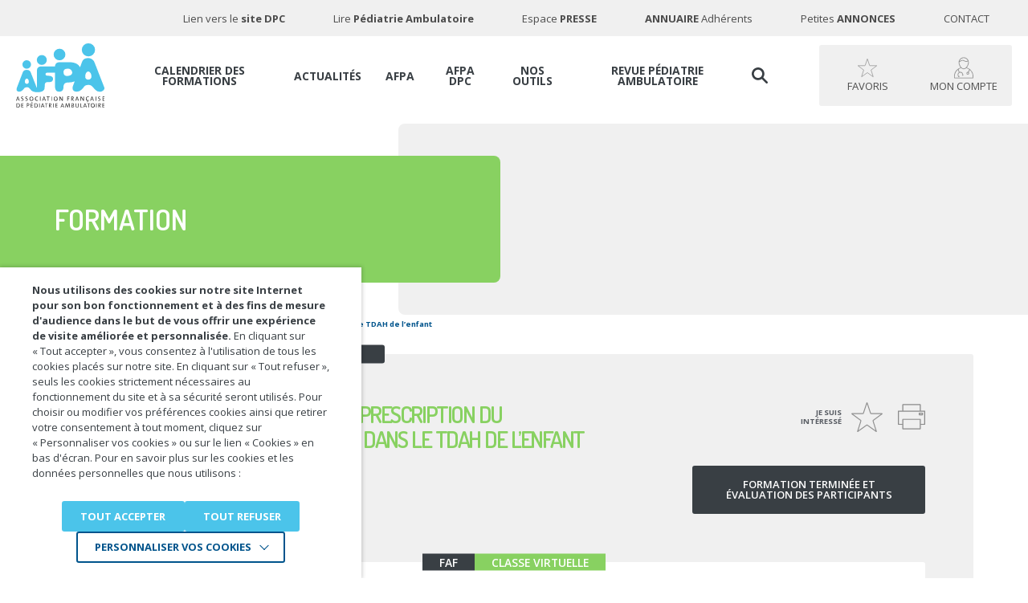

--- FILE ---
content_type: text/html; charset=UTF-8
request_url: https://afpa.org/formation/adaptation-de-la-prescription-du-methylphenidate-dans-le-tdah-de-lenfant-06-12-2022-copy-copy/
body_size: 30587
content:
<!DOCTYPE html>
<html lang="fr-FR">
<head>
    <meta charset="utf-8">
    <meta name="viewport" content="width=device-width, initial-scale=1.0, maximum-scale=1.0, user-scalable=0">

    <!-- FAVICONS -->
    <link rel="apple-touch-icon" sizes="57x57" href="https://afpa.org/content/themes/afpa/resources/assets/images/favicons/apple-icon-57x57.png">
    <link rel="apple-touch-icon" sizes="60x60" href="https://afpa.org/content/themes/afpa/resources/assets/images/favicons/apple-icon-60x60.png">
    <link rel="apple-touch-icon" sizes="72x72" href="https://afpa.org/content/themes/afpa/resources/assets/images/favicons/apple-icon-72x72.png">
    <link rel="apple-touch-icon" sizes="76x76" href="https://afpa.org/content/themes/afpa/resources/assets/images/favicons/apple-icon-76x76.png">
    <link rel="apple-touch-icon" sizes="114x114" href="https://afpa.org/content/themes/afpa/resources/assets/images/favicons/apple-icon-114x114.png">
    <link rel="apple-touch-icon" sizes="120x120" href="https://afpa.org/content/themes/afpa/resources/assets/images/favicons/apple-icon-120x120.png">
    <link rel="apple-touch-icon" sizes="144x144" href="https://afpa.org/content/themes/afpa/resources/assets/images/favicons/apple-icon-144x144.png">
    <link rel="apple-touch-icon" sizes="152x152" href="https://afpa.org/content/themes/afpa/resources/assets/images/favicons/apple-icon-152x152.png">
    <link rel="apple-touch-icon" sizes="180x180" href="https://afpa.org/content/themes/afpa/resources/assets/images/favicons/apple-icon-180x180.png">
    <link rel="icon" type="image/png" sizes="192x192"
          href="https://afpa.org/content/themes/afpa/resources/assets/images/favicons/android-icon-192x192.png">
    <link rel="icon" type="image/png" sizes="32x32" href="https://afpa.org/content/themes/afpa/resources/assets/images/favicons/favicon-32x32.png">
    <link rel="icon" type="image/png" sizes="96x96" href="https://afpa.org/content/themes/afpa/resources/assets/images/favicons/favicon-96x96.png">
    <link rel="icon" type="image/png" sizes="16x16" href="https://afpa.org/content/themes/afpa/resources/assets/images/favicons/favicon-16x16.png">
    <link rel="manifest" href="https://afpa.org/content/themes/afpa/resources/assets/images/favicons/manifest.json">
    <meta name="msapplication-TileColor" content="#ffffff">
    <meta name="msapplication-TileImage" content="https://afpa.org/content/themes/afpa/resources/assets/images/favicons/ms-icon-144x144.png">
    <meta name="theme-color" content="#ffffff">
    <meta name='robots' content='max-image-preview:large, noindex,follow' />

	<!-- This site is optimized with the Yoast SEO plugin v26.6 - https://yoast.com/wordpress/plugins/seo/ -->
	<title>TDAH de l&#039;enfant : Adaptation de la prescription du Méthylphénidate</title>
	<link rel="canonical" href="https://afpa.org/formation/adaptation-de-la-prescription-du-methylphenidate-dans-le-tdah-de-lenfant-17-02-2023" />
	<meta property="og:locale" content="fr_FR" />
	<meta property="og:type" content="article" />
	<meta property="og:title" content="TDAH de l&#039;enfant : Adaptation de la prescription du Méthylphénidate" />
	<meta property="og:description" content="Formation Accueil Formation terminée Adaptation de la prescription du Méthylphénidate dans le TDAH de l&#8217;enfant Je suis intéressé Je ne suis plus intéressé Formation terminée FAF Fonds d&#039;Assurance Formation de la Profession Médicale Classe virtuelle Les inscriptions à cette formation individuelle sont fermées. N° d&#039;action FAF : 210809009 &#8211; session n°10 Présentation Continuez à vous ..." />
	<meta property="og:url" content="https://afpa.org/formation/adaptation-de-la-prescription-du-methylphenidate-dans-le-tdah-de-lenfant-17-02-2023" />
	<meta property="og:site_name" content="AFPA Association Française de Pédiatrie Ambulatoire" />
	<meta property="article:publisher" content="https://www.facebook.com/AFPA-P%c3%a9diatrie-1227160414071679/" />
	<meta property="article:modified_time" content="2022-12-13T11:28:25+00:00" />
	<meta property="og:image" content="https://afpa.org/content/uploads/2021/10/reassurance1.png" />
	<meta name="twitter:card" content="summary_large_image" />
	<meta name="twitter:site" content="@PediatresAfpa" />
	<meta name="twitter:label1" content="Durée de lecture estimée" />
	<meta name="twitter:data1" content="3 minutes" />
	<!-- / Yoast SEO plugin. -->


<link rel='dns-prefetch' href='//www.google.com' />
<link rel="alternate" title="oEmbed (JSON)" type="application/json+oembed" href="https://afpa.org/wp-json/oembed/1.0/embed?url=https%3A%2F%2Fafpa.org%2Fformation%2Fadaptation-de-la-prescription-du-methylphenidate-dans-le-tdah-de-lenfant-06-12-2022-copy-copy%2F" />
<link rel="alternate" title="oEmbed (XML)" type="text/xml+oembed" href="https://afpa.org/wp-json/oembed/1.0/embed?url=https%3A%2F%2Fafpa.org%2Fformation%2Fadaptation-de-la-prescription-du-methylphenidate-dans-le-tdah-de-lenfant-06-12-2022-copy-copy%2F&#038;format=xml" />
<style id='wp-img-auto-sizes-contain-inline-css' type='text/css'>
img:is([sizes=auto i],[sizes^="auto," i]){contain-intrinsic-size:3000px 1500px}
/*# sourceURL=wp-img-auto-sizes-contain-inline-css */
</style>
<style id='wp-block-library-inline-css' type='text/css'>
:root{--wp-block-synced-color:#7a00df;--wp-block-synced-color--rgb:122,0,223;--wp-bound-block-color:var(--wp-block-synced-color);--wp-editor-canvas-background:#ddd;--wp-admin-theme-color:#007cba;--wp-admin-theme-color--rgb:0,124,186;--wp-admin-theme-color-darker-10:#006ba1;--wp-admin-theme-color-darker-10--rgb:0,107,160.5;--wp-admin-theme-color-darker-20:#005a87;--wp-admin-theme-color-darker-20--rgb:0,90,135;--wp-admin-border-width-focus:2px}@media (min-resolution:192dpi){:root{--wp-admin-border-width-focus:1.5px}}.wp-element-button{cursor:pointer}:root .has-very-light-gray-background-color{background-color:#eee}:root .has-very-dark-gray-background-color{background-color:#313131}:root .has-very-light-gray-color{color:#eee}:root .has-very-dark-gray-color{color:#313131}:root .has-vivid-green-cyan-to-vivid-cyan-blue-gradient-background{background:linear-gradient(135deg,#00d084,#0693e3)}:root .has-purple-crush-gradient-background{background:linear-gradient(135deg,#34e2e4,#4721fb 50%,#ab1dfe)}:root .has-hazy-dawn-gradient-background{background:linear-gradient(135deg,#faaca8,#dad0ec)}:root .has-subdued-olive-gradient-background{background:linear-gradient(135deg,#fafae1,#67a671)}:root .has-atomic-cream-gradient-background{background:linear-gradient(135deg,#fdd79a,#004a59)}:root .has-nightshade-gradient-background{background:linear-gradient(135deg,#330968,#31cdcf)}:root .has-midnight-gradient-background{background:linear-gradient(135deg,#020381,#2874fc)}:root{--wp--preset--font-size--normal:16px;--wp--preset--font-size--huge:42px}.has-regular-font-size{font-size:1em}.has-larger-font-size{font-size:2.625em}.has-normal-font-size{font-size:var(--wp--preset--font-size--normal)}.has-huge-font-size{font-size:var(--wp--preset--font-size--huge)}.has-text-align-center{text-align:center}.has-text-align-left{text-align:left}.has-text-align-right{text-align:right}.has-fit-text{white-space:nowrap!important}#end-resizable-editor-section{display:none}.aligncenter{clear:both}.items-justified-left{justify-content:flex-start}.items-justified-center{justify-content:center}.items-justified-right{justify-content:flex-end}.items-justified-space-between{justify-content:space-between}.screen-reader-text{border:0;clip-path:inset(50%);height:1px;margin:-1px;overflow:hidden;padding:0;position:absolute;width:1px;word-wrap:normal!important}.screen-reader-text:focus{background-color:#ddd;clip-path:none;color:#444;display:block;font-size:1em;height:auto;left:5px;line-height:normal;padding:15px 23px 14px;text-decoration:none;top:5px;width:auto;z-index:100000}html :where(.has-border-color){border-style:solid}html :where([style*=border-top-color]){border-top-style:solid}html :where([style*=border-right-color]){border-right-style:solid}html :where([style*=border-bottom-color]){border-bottom-style:solid}html :where([style*=border-left-color]){border-left-style:solid}html :where([style*=border-width]){border-style:solid}html :where([style*=border-top-width]){border-top-style:solid}html :where([style*=border-right-width]){border-right-style:solid}html :where([style*=border-bottom-width]){border-bottom-style:solid}html :where([style*=border-left-width]){border-left-style:solid}html :where(img[class*=wp-image-]){height:auto;max-width:100%}:where(figure){margin:0 0 1em}html :where(.is-position-sticky){--wp-admin--admin-bar--position-offset:var(--wp-admin--admin-bar--height,0px)}@media screen and (max-width:600px){html :where(.is-position-sticky){--wp-admin--admin-bar--position-offset:0px}}
/*# sourceURL=/wp-includes/css/dist/block-library/common.min.css */
</style>
<style id='classic-theme-styles-inline-css' type='text/css'>
/*! This file is auto-generated */
.wp-block-button__link{color:#fff;background-color:#32373c;border-radius:9999px;box-shadow:none;text-decoration:none;padding:calc(.667em + 2px) calc(1.333em + 2px);font-size:1.125em}.wp-block-file__button{background:#32373c;color:#fff;text-decoration:none}
/*# sourceURL=/wp-includes/css/classic-themes.min.css */
</style>
<link rel='stylesheet' id='woocommerce-layout-css' href='https://afpa.org/content/plugins/woocommerce/assets/css/woocommerce-layout.css' type='text/css' media='all' />
<link rel='stylesheet' id='woocommerce-smallscreen-css' href='https://afpa.org/content/plugins/woocommerce/assets/css/woocommerce-smallscreen.css' type='text/css' media='only screen and (max-width: 768px)' />
<link rel='stylesheet' id='woocommerce-general-css' href='https://afpa.org/content/plugins/woocommerce/assets/css/woocommerce.css' type='text/css' media='all' />
<style id='woocommerce-inline-inline-css' type='text/css'>
.woocommerce form .form-row .required { visibility: visible; }
/*# sourceURL=woocommerce-inline-inline-css */
</style>
<link rel='stylesheet' id='cookie-law-info-css' href='https://afpa.org/content/plugins/webtoffee-gdpr-cookie-consent/public/css/cookie-law-info-public.css' type='text/css' media='all' />
<link rel='stylesheet' id='cookie-law-info-gdpr-css' href='https://afpa.org/content/plugins/webtoffee-gdpr-cookie-consent/public/css/cookie-law-info-gdpr.css' type='text/css' media='all' />
<style id='cookie-law-info-gdpr-inline-css' type='text/css'>
.cli-modal-content, .cli-tab-content { background-color: #ffffff; }.cli-privacy-content-text, .cli-modal .cli-modal-dialog, .cli-tab-container p, a.cli-privacy-readmore { color: #000000; }.cli-tab-header { background-color: #f2f2f2; }.cli-tab-header, .cli-tab-header a.cli-nav-link,span.cli-necessary-caption,.cli-switch .cli-slider:after { color: #000000; }.cli-switch .cli-slider:before { background-color: #ffffff; }.cli-switch input:checked + .cli-slider:before { background-color: #ffffff; }.cli-switch .cli-slider { background-color: #e3e1e8; }.cli-switch input:checked + .cli-slider { background-color: #28a745; }.cli-modal-close svg { fill: #000000; }.cli-tab-footer .wt-cli-privacy-accept-all-btn { background-color: #00acad; color: #ffffff}.cli-tab-footer .wt-cli-privacy-accept-btn { background-color: #00acad; color: #ffffff}.cli-tab-header a:before{ border-right: 1px solid #000000; border-bottom: 1px solid #000000; }
/*# sourceURL=cookie-law-info-gdpr-inline-css */
</style>
<link rel='stylesheet' id='print-css' href='https://afpa.org/content/themes/afpa/resources/assets/css/print.css?v=1&#038;ver=1768208103' type='text/css' media='print' />
<link rel='stylesheet' id='style-css' href='https://afpa.org/content/themes/afpa/resources/assets/css/style.css?v=1&#038;ver=1768208103' type='text/css' media='not print' />
<script type="text/javascript" src="https://afpa.org/content/themes/afpa/resources/assets/js/local/jquery.min.js" id="jquery-js"></script>
<script type="text/javascript" src="https://afpa.org/content/plugins/woocommerce/assets/js/jquery-blockui/jquery.blockUI.min.js" id="wc-jquery-blockui-js" defer="defer" data-wp-strategy="defer"></script>
<script type="text/javascript" id="wc-add-to-cart-js-extra">
/* <![CDATA[ */
var wc_add_to_cart_params = {"ajax_url":"/cms/wp-admin/admin-ajax.php","wc_ajax_url":"/?wc-ajax=%%endpoint%%","i18n_view_cart":"Voir le panier","cart_url":"https://afpa.org/panier/","is_cart":"","cart_redirect_after_add":"no"};
//# sourceURL=wc-add-to-cart-js-extra
/* ]]> */
</script>
<script type="text/javascript" src="https://afpa.org/content/plugins/woocommerce/assets/js/frontend/add-to-cart.min.js" id="wc-add-to-cart-js" defer="defer" data-wp-strategy="defer"></script>
<script type="text/javascript" src="https://afpa.org/content/plugins/woocommerce/assets/js/js-cookie/js.cookie.min.js" id="wc-js-cookie-js" defer="defer" data-wp-strategy="defer"></script>
<script type="text/javascript" id="woocommerce-js-extra">
/* <![CDATA[ */
var woocommerce_params = {"ajax_url":"/cms/wp-admin/admin-ajax.php","wc_ajax_url":"/?wc-ajax=%%endpoint%%","i18n_password_show":"Afficher le mot de passe","i18n_password_hide":"Masquer le mot de passe"};
//# sourceURL=woocommerce-js-extra
/* ]]> */
</script>
<script type="text/javascript" src="https://afpa.org/content/plugins/woocommerce/assets/js/frontend/woocommerce.min.js" id="woocommerce-js" defer="defer" data-wp-strategy="defer"></script>
<script type="text/javascript" id="cookie-law-info-js-extra">
/* <![CDATA[ */
var Cli_Data = {"nn_cookie_ids":["PHPSESSID","_ga"],"non_necessary_cookies":{"necessary":["cookielawinfo-checkbox-advertisement","PHPSESSID"],"analytics":["_ga"],"advertisement":["CONSENT","CONSENT, HSID, LOGIN_INFO,PREF, SAPISID, SID, SSID"]},"cookielist":{"necessary":{"id":2438,"status":true,"priority":0,"title":"N\u00e9cessaires","strict":true,"default_state":false,"ccpa_optout":false,"loadonstart":true},"analytics":{"id":2441,"status":true,"priority":3,"title":"Statistiques","strict":false,"default_state":false,"ccpa_optout":false,"loadonstart":false},"advertisement":{"id":2442,"status":true,"priority":0,"title":"Youtube","strict":false,"default_state":false,"ccpa_optout":false,"loadonstart":false}},"ajax_url":"https://afpa.org/cms/wp-admin/admin-ajax.php","current_lang":null,"security":"712f439644","eu_countries":["GB"],"geoIP":"disabled","use_custom_geolocation_api":"","custom_geolocation_api":"https://geoip.cookieyes.com/geoip/checker/result.php","consentVersion":"1","strictlyEnabled":["necessary","obligatoire","necessary"],"cookieDomain":"","privacy_length":"250","ccpaEnabled":"","ccpaRegionBased":"","ccpaBarEnabled":"","ccpaType":"gdpr","triggerDomRefresh":"","secure_cookies":""};
var log_object = {"ajax_url":"https://afpa.org/cms/wp-admin/admin-ajax.php"};
//# sourceURL=cookie-law-info-js-extra
/* ]]> */
</script>
<script type="text/javascript" src="https://afpa.org/content/plugins/webtoffee-gdpr-cookie-consent/public/js/cookie-law-info-public.js" id="cookie-law-info-js"></script>
	<noscript><style>.woocommerce-product-gallery{ opacity: 1 !important; }</style></noscript>
	<!-- Google Tag Manager -->
<script type="text/plain" data-cli-class="cli-blocker-script"  data-cli-category="analytics" data-cli-script-type="analytics" data-cli-block="true" data-cli-block-if-ccpa-optout="false" data-cli-element-position="head">(function(w,d,s,l,i){w[l]=w[l]||[];w[l].push({'gtm.start':
new Date().getTime(),event:'gtm.js'});var f=d.getElementsByTagName(s)[0],
j=d.createElement(s),dl=l!='dataLayer'?'&l='+l:'';j.async=true;j.src=
'https://www.googletagmanager.com/gtm.js?id='+i+dl;f.parentNode.insertBefore(j,f);
})(window,document,'script','dataLayer','GTM-TQLDFPH');</script>
<!-- End Google Tag Manager --><script type="text/javascript">
//<![CDATA[
var themosis = {
ajaxurl: 'https://afpa.org/ajax',
};
//]]>
</script><style class='wp-fonts-local' type='text/css'>
@font-face{font-family:Inter;font-style:normal;font-weight:300 900;font-display:fallback;src:url('https://afpa.org/content/plugins/woocommerce/assets/fonts/Inter-VariableFont_slnt,wght.woff2') format('woff2');font-stretch:normal;}
@font-face{font-family:Cardo;font-style:normal;font-weight:400;font-display:fallback;src:url('https://afpa.org/content/plugins/woocommerce/assets/fonts/cardo_normal_400.woff2') format('woff2');}
</style>

</head>
<body class="wp-singular formation-template-default single single-formation postid-54659 wp-theme-iquitheme wp-child-theme-afpa theme-iquitheme woocommerce-no-js is-desktop" role="document">

<header id="header" role="banner">
    <div class="container">
        <a href="#main" class="btn-accessibility" tabindex="0">Accéder au contenu</a>
        <a href="https://afpa.org/" title="AFPA Association Française de Pédiatrie Ambulatoire" class="logo mobile">
            <img src="https://afpa.org/content/themes/afpa/resources/assets/images/logo-afpa-mobile.svg" title="AFPA Association Française de Pédiatrie Ambulatoire"
                 alt="AFPA Association Française de Pédiatrie Ambulatoire" width="195" height="44">
        </a><!-- /.logo -->
        
        
         
         
        <a href="https://afpa.org/mon-compte/" title="Mon compte" class="btn btn-account mobile blur-on-click no-print">
            <?xml version="1.0" encoding="iso-8859-1"?>
<!DOCTYPE svg PUBLIC "-//W3C//DTD SVG 1.1//EN" "http://www.w3.org/Graphics/SVG/1.1/DTD/svg11.dtd">
<svg version="1.1" xmlns="http://www.w3.org/2000/svg" xmlns:xlink="http://www.w3.org/1999/xlink" aria-hidden="true"
	x="0px" y="0px"
	width="36px" height="39px"
	viewBox="0 0 656 714" style="enable-background:new 0 0 656 714;" xml:space="preserve">
	<path d="M649,715H8q-3-23-6-46c-.27-2-.66-4-1-6q0-14.5,0-29a8.47,8.47,0,0,0,1-2.56c.45-22,3.9-43.65,9-65.06,15-63,47-115.51,97.12-156.67,28.09-23.09,59.58-40.5,93.42-53.71,7.25-2.83,14.55-5.51,22.23-8.41-2.62-3.19-4.93-5.78-7-8.54-32.65-43.77-53.88-92.17-59.81-146.84a169.62,169.62,0,0,1,4.65-63c9.93-36.8,29.95-67.1,59.7-90.81,19.84-15.81,42.09-27,67-32.33,9.81-2.09,19.8-3.37,29.7-5h21c7.51,1,15.11,1.65,22.52,3.2,44.38,9.32,80.26,32.14,106.93,68.86,21.59,29.73,32.27,63.34,32.34,100,0,12.65-1.69,25.43-3.88,37.92-7,39.91-22.27,76.59-44.64,110.3-6,9-12.52,17.63-18.87,26.52,1.17.43,2.23.87,3.32,1.21A311.5,311.5,0,0,1,617,494.59c21,37.91,34.25,78.22,38,121.52.46,5.31,1.3,10.59,2,15.89v26a14.84,14.84,0,0,0-1,3c-1,10-1.8,20-3.06,29.9C651.95,699,650.35,707,649,715ZM275.63,626.87l-7.18-21.33,21.62-7.76c-4.15-11.72-8.09-22.85-12-34a63.81,63.81,0,0,0-16.95-25.86c-14.31-13.16-31.21-19.86-51-19-21.58.94-38.94,10.1-51.85,27-15.92,20.8-18.37,43.91-9.42,68.39,3.58,9.78,6.94,19.65,10.42,29.51,6.45-2.17,12.31-4.3,18.29-6,1.27-.37,3.93.27,4.27,1.11,2.4,6,4.37,12.25,6.6,18.8l-42.85,15.12c-5.89-16.47-11.61-32.54-17.38-48.6s-8.88-32.59-5.94-49.61c4.07-23.62,15-43.45,34.12-58.41,2.56-2,5.21-3.88,7.91-5.89a331.63,331.63,0,0,1-28.66-92.71,22.9,22.9,0,0,0-3.53,2.21c-14.41,14-29.64,27.28-42.95,42.27-17.61,19.83-31,42.68-41.69,67C32.32,563.4,23.84,599.33,23.21,636.81c-.27,16.36,2.07,32.74,2.61,49.14.19,5.78,2.37,6.68,7.48,6.68q295-.17,589.94-.1h6.6c8.78-53.6,2.88-105-17.07-154.65q-26.22-65.24-80.2-111.61c-.68,2-1.2,3.37-1.57,4.75a306.66,306.66,0,0,1-29.11,71.45c-2.59,4.53-2.59,7.39.64,11.62,12.33,16.11,12.89,33.54,3.28,51C498,579.28,481.11,589.64,461,587.15S425.13,571,421.39,550.47c-3.28-17.91,2.7-36.5,21.49-47.91,11.29-6.86,23.37-8.29,36-4.76,1.77-3.19,3.39-6.06,5-9A301.08,301.08,0,0,0,512,414.44c.54-2.25.5-3.92-2-5.67-27.75-19.28-58.08-32.82-90.56-41.87a8.39,8.39,0,0,0-8.85,2.11,146.53,146.53,0,0,1-37.19,24.29A105.22,105.22,0,0,1,310,401.74c-24.94-4.31-46.28-16.52-65-33.34-2-1.79-3.53-2.8-6.52-1.75-12.37,4.34-25.22,7.48-37.24,12.6-15.56,6.62-30.5,14.69-45.41,22,1.22,7.32,2.22,13.15,3.15,19,4.25,26.79,12.63,52.28,24,76.85,1.2,2.6,2.56,3.41,5.32,2.59a84.48,84.48,0,0,1,42.6-1.72c28.29,6.1,50.52,21.15,62.88,47.33,10,21.26,17.06,43.93,25.51,66.2Zm197-492.92c-1.81,1-3.13,1.63-4.44,2.34a113.51,113.51,0,0,1-56.32,14.49,126.58,126.58,0,0,1-67-19.42c-14.86-9.34-30.38-15.94-48.14-17.6-21.52-2-41.53,2.22-59.5,13.68-18.91,12.06-36.94,25.49-55.46,38.18a8.27,8.27,0,0,0-3.78,8.45c1.39,12.65,2.1,25.44,4.54,37.89,6,30.6,17.58,59.19,33.45,86,15.43,26.07,34.1,49.39,59.74,66.17,30.57,20,62.53,23,95.39,5.76,20.77-10.92,37.56-26.75,51.45-45.36,29.6-39.65,48.87-83.67,54.47-133.24A147.38,147.38,0,0,0,472.63,133.95Zm-7.77-22C436.66,51.83,376,15.68,306.59,25.22,245,33.68,196.8,80.87,183.42,136.92c8.35-5.84,16.35-11,23.9-16.79,25.74-19.7,54.17-31,87.1-29.14,20.29,1.17,39.2,6.71,56.41,17.6,20.08,12.7,41.56,20.25,65.72,19.51C434.29,127.56,450,121.75,464.86,111.95ZM466.73,519c-12.41-.08-24.09,11-23.62,23.21.51,13.29,9.48,23.26,23.21,23.49,13.11.21,23-9.63,23.59-23.11C490.47,530.25,479.13,519.08,466.73,519Z" transform="translate(-1 -1)"/>
</svg>

        </a>
                <a href="javascript:void(0)" title="" class="hamburger">
            <span class="txt">Menu</span>
            <span class="ico ico1"></span>
            <span class="ico ico2"></span>
            <span class="ico ico3"></span>
        </a>

        <div class="content">
                            <a href="https://afpa.org/"
                   title="AFPA Association Française de Pédiatrie Ambulatoire (Retour à l&#039;accueil)"
                   class="logo desktop blur-on-click">
                    <img src="https://afpa.org/content/themes/afpa/resources/assets/images/logo-afpa.svg"
                         title="AFPA Association Française de Pédiatrie Ambulatoire (Retour à l&#039;accueil)"
                         alt="AFPA Association Française de Pédiatrie Ambulatoire" width="124" height="93">
                </a><!-- /.logo -->
            
            <div class="btn-wrapper" id="header-btn-wrapper">
                <button type="button" title="Recherche"
                        class="btn btn-search blur-on-click">
                    <?xml version="1.0" encoding="iso-8859-1"?>
<!DOCTYPE svg PUBLIC "-//W3C//DTD SVG 1.1//EN" "http://www.w3.org/Graphics/SVG/1.1/DTD/svg11.dtd">
<svg version="1.1" xmlns="http://www.w3.org/2000/svg" xmlns:xlink="http://www.w3.org/1999/xlink" aria-hidden="true"
	x="0px" y="0px"
	width="20px" height="20px"
	viewBox="0 0 618 619" style="enable-background:new 0 0 618 619;" xml:space="preserve">
	<path d="M1,265q0-18.5,0-37a15.35,15.35,0,0,0,.91-2.7C3.3,215.71,4.15,206,6.06,196.53,15.42,150,37.17,110,70.05,76a243,243,0,0,1,80-55A237.88,237.88,0,0,1,228.75,2.2c12.88-.83,25.91.24,38.85.82,16,.72,31.55,4.25,46.87,8.82A244.4,244.4,0,0,1,407,63.31a240.07,240.07,0,0,1,56.74,73.49c19,38,27.84,78.34,25.36,120.9-.62,10.69-1.34,21.47-3.28,32-6.08,32.87-18.16,63.46-37,91.19-2.56,3.77-2.75,5.9.79,9.41,49.87,49.56,99.46,99.4,149.33,149,8.74,8.69,16.93,17.45,20.1,29.76v17c-3,8-6.15,15.92-12.54,22.16-6.13,6-13.76,8.89-21.46,11.84H568c-12.31-3.17-21.07-11.35-29.76-20.09q-74.69-75.15-149.71-150c-2.46-2.46-4-3.18-7.36-1-43.52,28.86-91.25,43.11-143.68,41.3a250,250,0,0,1-48-6.21c-43.86-10.15-81.66-31.37-114.11-62.29A244.08,244.08,0,0,1,4,285.36C3,278.58,2,271.79,1,265Zm403-18.69C403.33,158.86,335.63,87.7,245.51,87.5c-88.86-.2-159,68.9-159,158.65,0,90.26,70.69,157.4,155.93,158.68C333.88,406.2,403.37,334.12,404,246.31Z" transform="translate(-1 -1)"/>
</svg>

                </button>
                                <a href="https://afpa.org/mon-compte/favorite/" title="Favoris" class="btn btn-favorite blur-on-click no-print">
                    <?xml version="1.0" encoding="iso-8859-1"?>
<!DOCTYPE svg PUBLIC "-//W3C//DTD SVG 1.1//EN" "http://www.w3.org/Graphics/SVG/1.1/DTD/svg11.dtd">
<svg version="1.1" xmlns="http://www.w3.org/2000/svg" xmlns:xlink="http://www.w3.org/1999/xlink" aria-hidden="true"
	x="0px" y="0px"
	width="39px" height="37px"
	viewBox="0 0 748.68 713.32" style="enable-background:new 0 0 748.68 713.32;" xml:space="preserve">
	<defs>
		<style>.cls-1{fill:none !important;stroke:#000;stroke-miterlimit:10;stroke-width:23px;}</style>
	</defs>
	<path class="cls-1" d="M371.19,15.4c1.7-5.2,4.6-5.2,6.3,0l82.1,246.3c1.7,5.2,7.7,9.5,13.2,9.6l259.6,2c5.5,0,6.4,2.8,2,6L525.59,433.5c-4.4,3.3-6.7,10.2-5,15.5l78.3,247.5c1.7,5.2-.6,6.9-5.1,3.7l-211.2-151a15,15,0,0,0-16.3,0l-211.2,151c-4.5,3.2-6.8,1.5-5.1-3.7L228.19,449c1.7-5.2-.6-12.2-5-15.5L14.29,279.3c-4.4-3.3-3.5-6,2-6l259.6-2c5.5,0,11.4-4.3,13.2-9.6Z"/>
</svg>

                </a>
                <a href="https://afpa.org/mon-compte/" title="Mon compte" class="btn btn-account blur-on-click no-print">
                    <?xml version="1.0" encoding="iso-8859-1"?>
<!DOCTYPE svg PUBLIC "-//W3C//DTD SVG 1.1//EN" "http://www.w3.org/Graphics/SVG/1.1/DTD/svg11.dtd">
<svg version="1.1" xmlns="http://www.w3.org/2000/svg" xmlns:xlink="http://www.w3.org/1999/xlink" aria-hidden="true"
	x="0px" y="0px"
	width="36px" height="39px"
	viewBox="0 0 656 714" style="enable-background:new 0 0 656 714;" xml:space="preserve">
	<path d="M649,715H8q-3-23-6-46c-.27-2-.66-4-1-6q0-14.5,0-29a8.47,8.47,0,0,0,1-2.56c.45-22,3.9-43.65,9-65.06,15-63,47-115.51,97.12-156.67,28.09-23.09,59.58-40.5,93.42-53.71,7.25-2.83,14.55-5.51,22.23-8.41-2.62-3.19-4.93-5.78-7-8.54-32.65-43.77-53.88-92.17-59.81-146.84a169.62,169.62,0,0,1,4.65-63c9.93-36.8,29.95-67.1,59.7-90.81,19.84-15.81,42.09-27,67-32.33,9.81-2.09,19.8-3.37,29.7-5h21c7.51,1,15.11,1.65,22.52,3.2,44.38,9.32,80.26,32.14,106.93,68.86,21.59,29.73,32.27,63.34,32.34,100,0,12.65-1.69,25.43-3.88,37.92-7,39.91-22.27,76.59-44.64,110.3-6,9-12.52,17.63-18.87,26.52,1.17.43,2.23.87,3.32,1.21A311.5,311.5,0,0,1,617,494.59c21,37.91,34.25,78.22,38,121.52.46,5.31,1.3,10.59,2,15.89v26a14.84,14.84,0,0,0-1,3c-1,10-1.8,20-3.06,29.9C651.95,699,650.35,707,649,715ZM275.63,626.87l-7.18-21.33,21.62-7.76c-4.15-11.72-8.09-22.85-12-34a63.81,63.81,0,0,0-16.95-25.86c-14.31-13.16-31.21-19.86-51-19-21.58.94-38.94,10.1-51.85,27-15.92,20.8-18.37,43.91-9.42,68.39,3.58,9.78,6.94,19.65,10.42,29.51,6.45-2.17,12.31-4.3,18.29-6,1.27-.37,3.93.27,4.27,1.11,2.4,6,4.37,12.25,6.6,18.8l-42.85,15.12c-5.89-16.47-11.61-32.54-17.38-48.6s-8.88-32.59-5.94-49.61c4.07-23.62,15-43.45,34.12-58.41,2.56-2,5.21-3.88,7.91-5.89a331.63,331.63,0,0,1-28.66-92.71,22.9,22.9,0,0,0-3.53,2.21c-14.41,14-29.64,27.28-42.95,42.27-17.61,19.83-31,42.68-41.69,67C32.32,563.4,23.84,599.33,23.21,636.81c-.27,16.36,2.07,32.74,2.61,49.14.19,5.78,2.37,6.68,7.48,6.68q295-.17,589.94-.1h6.6c8.78-53.6,2.88-105-17.07-154.65q-26.22-65.24-80.2-111.61c-.68,2-1.2,3.37-1.57,4.75a306.66,306.66,0,0,1-29.11,71.45c-2.59,4.53-2.59,7.39.64,11.62,12.33,16.11,12.89,33.54,3.28,51C498,579.28,481.11,589.64,461,587.15S425.13,571,421.39,550.47c-3.28-17.91,2.7-36.5,21.49-47.91,11.29-6.86,23.37-8.29,36-4.76,1.77-3.19,3.39-6.06,5-9A301.08,301.08,0,0,0,512,414.44c.54-2.25.5-3.92-2-5.67-27.75-19.28-58.08-32.82-90.56-41.87a8.39,8.39,0,0,0-8.85,2.11,146.53,146.53,0,0,1-37.19,24.29A105.22,105.22,0,0,1,310,401.74c-24.94-4.31-46.28-16.52-65-33.34-2-1.79-3.53-2.8-6.52-1.75-12.37,4.34-25.22,7.48-37.24,12.6-15.56,6.62-30.5,14.69-45.41,22,1.22,7.32,2.22,13.15,3.15,19,4.25,26.79,12.63,52.28,24,76.85,1.2,2.6,2.56,3.41,5.32,2.59a84.48,84.48,0,0,1,42.6-1.72c28.29,6.1,50.52,21.15,62.88,47.33,10,21.26,17.06,43.93,25.51,66.2Zm197-492.92c-1.81,1-3.13,1.63-4.44,2.34a113.51,113.51,0,0,1-56.32,14.49,126.58,126.58,0,0,1-67-19.42c-14.86-9.34-30.38-15.94-48.14-17.6-21.52-2-41.53,2.22-59.5,13.68-18.91,12.06-36.94,25.49-55.46,38.18a8.27,8.27,0,0,0-3.78,8.45c1.39,12.65,2.1,25.44,4.54,37.89,6,30.6,17.58,59.19,33.45,86,15.43,26.07,34.1,49.39,59.74,66.17,30.57,20,62.53,23,95.39,5.76,20.77-10.92,37.56-26.75,51.45-45.36,29.6-39.65,48.87-83.67,54.47-133.24A147.38,147.38,0,0,0,472.63,133.95Zm-7.77-22C436.66,51.83,376,15.68,306.59,25.22,245,33.68,196.8,80.87,183.42,136.92c8.35-5.84,16.35-11,23.9-16.79,25.74-19.7,54.17-31,87.1-29.14,20.29,1.17,39.2,6.71,56.41,17.6,20.08,12.7,41.56,20.25,65.72,19.51C434.29,127.56,450,121.75,464.86,111.95ZM466.73,519c-12.41-.08-24.09,11-23.62,23.21.51,13.29,9.48,23.26,23.21,23.49,13.11.21,23-9.63,23.59-23.11C490.47,530.25,479.13,519.08,466.73,519Z" transform="translate(-1 -1)"/>
</svg>

                </a>
                            </div><!-- /.btn-wrapper -->

            <nav class="clearfix nav" role="navigation" aria-label="Menu principal">
                <div class="btn-back-wrapper">
                    <button type="button" class="btn-back" data-level="0">Retour</button>
                </div><!-- /.btn-back-wrapper -->
                <div class="nav-primary"><ul id="menu-menu-principal" class="menu"><li id="menu-item-121" class="menu-principal menu-item menu-item-type-post_type menu-item-object-page menu-item-121"><a href="https://afpa.org/formations/" class="menu-principal" aria-label="Accéder à :  Calendrier des formations">Calendrier des formations</a></li>
<li id="menu-item-119" class="menu-item menu-item-type-post_type menu-item-object-page menu-item-has-children menu-item-119" aria-haspopup="true" aria-expanded="false" ><a href="https://afpa.org/actualites/" class="menu-principal" aria-label="Accéder à :  Actualités">Actualités</a>
<ul class="sub-menu">
	<li id="menu-item-47505" class="menu-item menu-item-type-custom menu-item-object-custom menu-item-47505"><a href="https://afpa.org/actualites/" class="menu-principal" aria-label="Accéder à :  Toutes les actualités">Toutes les actualités</a></li>
	<li id="menu-item-47729" class="menu-item menu-item-type-custom menu-item-object-custom menu-item-47729"><a href="https://afpa.org/nos-outils/recommandations/" class="menu-principal" aria-label="Accéder à :  Les dernières recommandations">Les dernières recommandations</a></li>
	<li id="menu-item-45738" class="menu-item menu-item-type-post_type menu-item-object-page menu-item-45738"><a href="https://afpa.org/infectiologie/" class="menu-principal" aria-label="Accéder à :  Réseau épidémiologique PARI">Réseau épidémiologique PARI</a></li>
</ul>
</li>
<li id="menu-item-158" class="menu-item menu-item-type-post_type menu-item-object-page menu-item-has-children menu-item-158" aria-haspopup="true" aria-expanded="false" ><a href="https://afpa.org/qui-sommes-nous/" class="menu-principal" aria-label="Accéder à :  AFPA">AFPA</a>
<ul class="sub-menu">
	<li id="menu-item-44379" class="menu-item menu-item-type-post_type menu-item-object-page menu-item-has-children menu-item-44379" aria-haspopup="true" aria-expanded="false" ><a href="https://afpa.org/qui-sommes-nous/" class="menu-principal" aria-label="Accéder à :  AFPA qui sommes-nous">AFPA qui sommes-nous</a>
	<ul class="sub-menu">
		<li id="menu-item-890" class="menu-item menu-item-type-post_type menu-item-object-page menu-item-890"><a href="https://afpa.org/qui-sommes-nous/lequipe/" class="menu-principal" aria-label="Accéder à :  Le Bureau">Le Bureau</a></li>
		<li id="menu-item-889" class="menu-item menu-item-type-post_type menu-item-object-page menu-item-889"><a href="https://afpa.org/qui-sommes-nous/conseil-dadministration/" class="menu-principal" aria-label="Accéder à :  Le Conseil d&#039;administration">Le Conseil d&#8217;administration</a></li>
		<li id="menu-item-22142" class="menu-item menu-item-type-post_type menu-item-object-page menu-item-22142"><a href="https://afpa.org/qui-sommes-nous/groupes-de-travail/" class="menu-principal" aria-label="Accéder à :  Les Groupes de travail">Les Groupes de travail</a></li>
		<li id="menu-item-45564" class="menu-item menu-item-type-post_type menu-item-object-page menu-item-45564"><a href="https://afpa.org/maitrise-de-stage/" class="menu-principal" aria-label="Accéder à :  Les Maîtres de stage">Les Maîtres de stage</a></li>
		<li id="menu-item-41276" class="menu-item menu-item-type-post_type menu-item-object-page menu-item-41276"><a href="https://afpa.org/conseil-national-professionnel-de-la-pediatrie-cnpp/" class="menu-principal" aria-label="Accéder à :  Le Conseil National Professionnel de Pédiatrie">Le Conseil National Professionnel de Pédiatrie</a></li>
		<li id="menu-item-163" class="menu-item menu-item-type-post_type menu-item-object-page menu-item-163"><a href="https://afpa.org/qui-sommes-nous/linvestissement-recherche/" class="menu-principal" aria-label="Accéder à :  L’investissement recherche clinique">L’investissement recherche clinique</a></li>
		<li id="menu-item-44413" class="menu-item menu-item-type-post_type menu-item-object-page menu-item-44413"><a href="https://afpa.org/qui-sommes-nous/secretariat-de-lafpa/" class="menu-principal" aria-label="Accéder à :  Les Secrétaires de l’AFPA">Les Secrétaires de l’AFPA</a></li>
		<li id="menu-item-21725" class="menu-item menu-item-type-post_type menu-item-object-page menu-item-21725"><a href="https://afpa.org/annuaire-adherents/" class="menu-principal" aria-label="Accéder à :  Annuaire des adhérents">Annuaire des adhérents</a></li>
		<li id="menu-item-81839" class="menu-item menu-item-type-post_type menu-item-object-page menu-item-81839"><a href="https://afpa.org/qui-sommes-nous/documents-adherents/" class="menu-principal" aria-label="Accéder à :  Documents administratifs AFPA">Documents administratifs AFPA</a></li>
	</ul>
</li>
	<li id="menu-item-159" class="menu-item menu-item-type-post_type menu-item-object-page menu-item-159"><a href="https://afpa.org/qui-sommes-nous/adherer-a-lafpa/" class="menu-principal" aria-label="Accéder à :  Adhérer à l’AFPA / S&#039;abonner à Pédiatrie Ambulatoire">Adhérer à l’AFPA / S&#8217;abonner à Pédiatrie Ambulatoire</a></li>
	<li id="menu-item-80963" class="menu-item menu-item-type-post_type menu-item-object-page menu-item-80963"><a href="https://afpa.org/congres-des-societes-de-pediatrie-paris-10-12-juin-2026/" class="menu-principal" aria-label="Accéder à :  Congrès des sociétés de pédiatrie Paris 10-12 juin 2026">Congrès des sociétés de pédiatrie Paris 10-12 juin 2026</a></li>
	<li id="menu-item-81503" class="menu-item menu-item-type-post_type menu-item-object-page menu-item-81503"><a href="https://afpa.org/congres-de-pediatrie-pluriprofessionnel-lyon-19-21-novembre-2026/" class="menu-principal" aria-label="Accéder à :  Congrès de pédiatrie pluriprofessionnel Lyon 19-21 novembre 2026">Congrès de pédiatrie pluriprofessionnel Lyon 19-21 novembre 2026</a></li>
	<li id="menu-item-46039" class="menu-item menu-item-type-post_type menu-item-object-page menu-item-46039"><a href="https://afpa.org/formations-afpa/" class="menu-principal" aria-label="Accéder à :  Les différentes formations organisées par l&#039;AFPA">Les différentes formations organisées par l&#8217;AFPA</a></li>
	<li id="menu-item-48589" class="menu-item menu-item-type-post_type menu-item-object-page menu-item-48589"><a href="https://afpa.org/faq-afpa/" class="menu-principal" aria-label="Accéder à :  FAQ sur les formations">FAQ sur les formations</a></li>
	<li id="menu-item-1779" class="menu-item menu-item-type-post_type menu-item-object-page menu-item-1779"><a href="https://afpa.org/formations/formations-externes/" class="menu-principal" aria-label="Accéder à :  Formations des partenaires de l&#039;AFPA">Formations des partenaires de l&#8217;AFPA</a></li>
</ul>
</li>
<li id="menu-item-43996" class="menu-item menu-item-type-post_type menu-item-object-page menu-item-has-children menu-item-43996" aria-haspopup="true" aria-expanded="false" ><a href="https://afpa.org/qui-sommes-nous/afpa-dpc/" class="menu-principal" aria-label="Accéder à :  AFPA DPC">AFPA DPC</a>
<ul class="sub-menu">
	<li id="menu-item-44382" class="menu-item menu-item-type-post_type menu-item-object-page menu-item-44382"><a href="https://afpa.org/qui-sommes-nous/afpa-dpc/" class="menu-principal" aria-label="Accéder à :  AFPA DPC Qui sommes-nous">AFPA DPC Qui sommes-nous</a></li>
	<li id="menu-item-46129" class="menu-item menu-item-type-post_type menu-item-object-page menu-item-46129"><a href="https://afpa.org/formations-afpa-dpc/" class="menu-principal" aria-label="Accéder à :  Formations AFPA-DPC">Formations AFPA-DPC</a></li>
	<li id="menu-item-48495" class="menu-item menu-item-type-post_type menu-item-object-page menu-item-48495"><a href="https://afpa.org/afpa-dpc-formations-en-ligne/" class="menu-principal" aria-label="Accéder à :  AFPA DPC Formations en ligne">AFPA DPC Formations en ligne</a></li>
	<li id="menu-item-48596" class="menu-item menu-item-type-post_type menu-item-object-page menu-item-48596"><a href="https://afpa.org/formations/faq-formations-dpc/" class="menu-principal" aria-label="Accéder à :  FAQ sur les formations DPC">FAQ sur les formations DPC</a></li>
	<li id="menu-item-2269" class="menu-item menu-item-type-post_type menu-item-object-page menu-item-2269"><a href="https://afpa.org/formations/plate-forme-vers-dpc/" class="menu-principal" aria-label="Accéder à :  Site DPC">Site DPC</a></li>
	<li id="menu-item-48449" class="menu-item menu-item-type-post_type menu-item-object-page menu-item-48449"><a href="https://afpa.org/qui-sommes-nous/documents-adherents-copy/" class="menu-principal" aria-label="Accéder à :  Documents administratifs AFPA  DPC">Documents administratifs AFPA  DPC</a></li>
</ul>
</li>
<li id="menu-item-122" class="menu-item menu-item-type-post_type menu-item-object-page menu-item-has-children menu-item-122" aria-haspopup="true" aria-expanded="false" ><a href="https://afpa.org/nos-outils/" class="menu-principal" aria-label="Accéder à :  Nos outils">Nos outils</a>
<ul class="sub-menu">
	<li id="menu-item-78678" class="menu-item menu-item-type-custom menu-item-object-custom menu-item-78678"><a href="https://afpa.org/nos-outils/" class="menu-principal" aria-label="Accéder à :  Les outils de consultation">Les outils de consultation</a></li>
	<li id="menu-item-288" class="menu-item menu-item-type-post_type menu-item-object-page menu-item-has-children menu-item-288" aria-haspopup="true" aria-expanded="false" ><a href="https://afpa.org/nos-outils/recommandations/" class="menu-principal" aria-label="Accéder à :  Recommandations &amp; Bibliographie">Recommandations &#038; Bibliographie</a>
	<ul class="sub-menu">
		<li id="menu-item-65863" class="menu-item menu-item-type-post_type menu-item-object-page menu-item-65863"><a href="https://afpa.org/publications/" class="menu-principal" aria-label="Accéder à :  Publications auxquelles l’AFPA a contribué">Publications auxquelles l’AFPA a contribué</a></li>
	</ul>
</li>
	<li id="menu-item-900" class="menu-item menu-item-type-post_type menu-item-object-page menu-item-900"><a href="https://afpa.org/nos-outils/dossiers/" class="menu-principal" aria-label="Accéder à :  Dossiers thématiques">Dossiers thématiques</a></li>
</ul>
</li>
<li id="menu-item-61861" class="mag-item only-logged menu-item menu-item-type-custom menu-item-object-custom menu-item-61861"><a href="https://afpa.org/pediatre-en-ligne/" class="menu-principal" aria-label="Accéder à :  Revue Pédiatrie Ambulatoire">Revue Pédiatrie Ambulatoire</a></li>
</ul></div>

                <div class="nav-secondary"><ul id="menu-menu-secondaire" class="menu"><li id="menu-item-44511" class="menu-item menu-item-type-custom menu-item-object-custom menu-item-44511"><a href="https://afpadpc.elmg.net/index.php?intro=0">Lien vers le <b>site DPC</b></a></li>
<li id="menu-item-80056" class="menu-item menu-item-type-custom menu-item-object-custom menu-item-80056"><a href="https://issuu.com/georgesthiebault-afpa/docs/p_diatrie_ambulatoire_n_328_juillet_21ba039bc3f1f7">Lire <b>Pédiatrie Ambulatoire</b></a></li>
<li id="menu-item-127" class="menu-item menu-item-type-post_type menu-item-object-page menu-item-127"><a href="https://afpa.org/espace-presse/">Espace <b>PRESSE</b></a></li>
<li id="menu-item-551" class="menu-item menu-item-type-post_type menu-item-object-page menu-item-551"><a href="https://afpa.org/annuaire-adherents/"><b>ANNUAIRE</b> Adhérents</a></li>
<li id="menu-item-32408" class="menu-item menu-item-type-custom menu-item-object-custom menu-item-32408"><a href="https://afpa.org/typeannonce/remplacement/">Petites <b>ANNONCES</b></a></li>
<li id="menu-item-126" class="menu-item menu-item-type-post_type menu-item-object-page menu-item-126"><a href="https://afpa.org/contact/">CONTACT</a></li>
</ul></div>
            </nav><!-- /.nav -->

            <div class="search" role="search">
                <form id="searchform" class="searchform" method="get" action="https://afpa.org/">
                    <label class="screen-reader-text" for="s">Recherche :</label>
                    <input type="text" name="s" id="s" autocomplete="off"
                           placeholder="Ex. logiciel, douleur...">
                    <button type="submit" title="Rechercher" class="blur-on-click">
                        <?xml version="1.0" encoding="iso-8859-1"?>
<!DOCTYPE svg PUBLIC "-//W3C//DTD SVG 1.1//EN" "http://www.w3.org/Graphics/SVG/1.1/DTD/svg11.dtd">
<svg version="1.1" xmlns="http://www.w3.org/2000/svg" xmlns:xlink="http://www.w3.org/1999/xlink" aria-hidden="true"
	x="0px" y="0px"
	width="33px" height="32px"
	viewBox="0 0 626 626" style="enable-background:new 0 0 626 626;" xml:space="preserve">
	<path d="M252,1c6,.65,12.09,1.42,18.15,1.91,25.37,2.05,49.5,8.85,72.55,19.42C375,37.15,402.06,58.89,425.34,85.64a229.66,229.66,0,0,1,45,77.45,242,242,0,0,1,12,62.39c2.71,41.18-3.73,80.57-21.15,118-13.9,29.88-34,55.07-58.21,77.29S351.43,460,320.28,470.51c-15.78,5.34-31.92,9.26-48.59,10.46-11.91.86-23.86,2.18-35.76,1.89C183,481.56,135.17,465.5,93.67,432.1c-33-26.54-59-58.51-75.15-98a214,214,0,0,1-15.57-62.5C2.49,266.41,1.66,261.21,1,256q0-14,0-28c.33-1.59.79-3.16,1-4.77,1.09-9.51,1.49-19.15,3.26-28.54,8.3-43.92,27.92-82.33,58-115.24,23.07-25.23,50.14-45.17,81.66-58.8C166.81,11.2,189.53,5,213.35,3c6.23-.53,12.43-1.3,18.65-2ZM241.58,433c104.93,2,188.54-87.64,191.72-183.09,3.77-113.06-87.81-196.29-183.71-199.23-114.48-3.5-195.76,87.83-198.95,184C46.9,347.89,140.25,434.8,241.58,433Z" transform="translate(-1 -1)"/>
	<path d="M598,627c-8.14-2.18-14.05-7.53-19.84-13.33q-67.91-68.14-136-136.09c-7.87-7.86-11.34-16.87-7.65-27.9,5.93-17.71,27.85-22.24,42-8.56,6.83,6.6,13.45,13.41,20.16,20.12q58.48,58.48,117,116.93c5.8,5.78,11.16,11.69,13.33,19.83v8q-4.75,16.25-21,21Z" transform="translate(-1 -1)"/>
</svg>

                        <span class="txt">Rechercher</span>
                    </button>
                </form>
                <button type="button" title="Fermer" class="btn-close blur-on-click">
                    <span class="txt">Fermer</span>
                </button>
            </div><!-- /.search -->
        </div><!-- /.content -->
    </div><!-- /.container -->
</header><!-- /#header -->

    <main id="main" class="clearfix page-formations page-formations-details" role="main">

        <header class="banner-title-page ">
    <div class="illus" style=""  id="formation-banner"></div>
    <div class="title-wrapper">
        <p class="title">Formation</p>
        <div class="sub-title">
                    </div><!-- /.sub-title -->
    </div><!-- /.title-wrapper -->
    </header><!-- /.banner-title-page -->

<div class="breadcrumbs"><div class="container"><span><span><a href="https://afpa.org/">Accueil</a></span> &gt; <span><a href="https://afpa.org/formation/">Formations</a></span> &gt; <span class="breadcrumb_last" aria-current="page"><strong>Adaptation de la prescription du Méthylphénidate dans le TDAH de l&#8217;enfant</strong></span></span></div></div>
        <section class="content-main">
            <div class="container">
                                <article class="content-formation" role="article">
                    <script type="application/ld+json">
            {
                "@context"      : "https://schema.org",
                "@type"         : "Course",
                "offers"         : {
                    "@type": "Offer",
                    "category": "Subscription"
                },
                "hasCourseInstance": [{
                    "@type": "CourseInstance",
                    "courseMode": "Onsite",
                    "location": "",
                    "courseSchedule": {
                        "@type": "Schedule",
                        "repeatCount": 1,
                        "repeatFrequency": "Daily",
                        "startDate": "2022-12-06",
                        "endDate": "2022-12-06"
                    }
                }],
                "name"          : "Adaptation de la prescription du Méthylphénidate dans le TDAH de l&#8217;enfant",
                "abstract"      : "Classe virtuelle de 2h 30 sur le suivi d’un traitement par méthylphénidate, et le rôle du médecin traitant",
                "description"   : "Continuez à vous former malgré la pandémie&#8230;.Une classe virtuelle de 2h30 sur le suivi d’un traitement par méthylphénidate, et le rôle du médecin traitant vous est proposée le Mardi 6 Décembre de 11h30 à 14h00.Date limite des inscriptions le Jeudi 1er Décembre 2022 sous réserve de places disponibles.Nombre limité d’inscrits : 15 afin de préserver l’interactivité, la possibilité d’échanges pour les participants entre eux et avec les experts et le travail en ateliers.En cas de situation de handicap, merci de vous rapprocher de notre Référent Handicap : Emmanuèle Grassin pediatres@afpa.org &#8211; Tél : +33 (0)6 49 57 22 30Merci de transmettre votre dossier d&#8217;inscription par courrier au Secrétariat AFPA &#8211; Mme Grassin Emmanuèle &#8211; 15 rue Maurice Berteaux 33400 TALENCE.Procédure d&#8217;inscriptionêtre adhérent AFPA 2022vous préinscrire sur le site www.afpa.orgjoindre copie de la notification de préinscription reçue par mail OU envoyer  le bulletin d&#8217;inscription dûment complétéjoindre l&#8217;attestation FAF relative à l&#8217;année d&#8217;activité 2020 ou 2021, établie par l&#8217;URSSAF et téléchargeable sur leur site dans votre espace personnel joindre une feuille de soins barrée ou copie d&#8217;un contrat de remplacement 2022 signé pour les pédiatres non installésenvoyer un chèque de caution de 150 €&nbsp;",
                "author"        : {"@type":"Organization","name":"AFPA"},
                "expires"       : "2022-12-06",
                "temporalCoverage" : "2022-12-06/2022-12-06",
                "funder"        : {
                    "@type": "Organization",
                    "name": "AFPA"
                },
                "provider": {
                    "@type": "Organization",
                    "name": "AFPA Association Française de Pédiatrie Ambulatoire",
                    "sameAs": "https://afpa.org/"
                }
            }
            </script>
                    <header class="header">
                                                    <span class="tag formation-completed">Formation terminée</span>
                                                <h1 class="title">
							<span class="ico">
								<?xml version="1.0" encoding="utf-8"?>
<!-- Generator: Adobe Illustrator 26.0.3, SVG Export Plug-In . SVG Version: 6.00 Build 0)  -->
<svg version="1.1" id="Calque_1" xmlns="http://www.w3.org/2000/svg" xmlns:xlink="http://www.w3.org/1999/xlink" x="0px" y="0px"
	 viewBox="0 0 53 53" style="enable-background:new 0 0 53 53;" xml:space="preserve">
<path d="M45.6,0H7.5C3.3,0,0,3.4,0,7.5c0,0,0,0,0,0v31.1C0,42.7,3.3,46,7.5,46h14.1l-0.5,2.6c0,0.1,0,0.3,0,0.4h-2c-1.1,0-2,0.9-2,2
	s0.9,2,2,2h15c1.1,0,2-0.9,2-2s-0.9-2-2-2h-2c0-0.1,0-0.3,0-0.4L31.5,46h14c4.1,0,7.4-3.3,7.5-7.5V7.5C53,3.4,49.7,0,45.6,0
	C45.6,0,45.6,0,45.6,0z M49,7.5v10.1H28.5V4h17.1C47.5,4,49,5.6,49,7.5C49,7.5,49,7.5,49,7.5z M28.5,35V21.6H49V35H28.5z M4,35V21.6
	h20.5V35H4z M7.5,4h17v13.6H4V7.5C4,5.6,5.5,4,7.5,4C7.4,4,7.4,4,7.5,4z M28,49H25l0.6-3h1.7L28,49z M45.6,42H7.5
	c-1.7,0-3.2-1.3-3.4-3H49C48.7,40.7,47.3,42,45.6,42z"/>
<circle cx="14.4" cy="8" r="2.6"/>
<path d="M14.4,11.2c-2.3,0-4.2,1.7-4.4,3.9c0,0.3,0.2,0.5,0.4,0.5c0,0,0,0,0,0h7.9c0.3,0,0.5-0.2,0.5-0.5c0,0,0,0,0-0.1
	C18.5,12.9,16.6,11.2,14.4,11.2z"/>
<circle cx="38.7" cy="8" r="2.6"/>
<path d="M38.7,11.2c-2.3,0-4.2,1.7-4.4,3.9c0,0.3,0.2,0.5,0.4,0.5c0,0,0,0,0,0h7.9c0.3,0,0.5-0.2,0.5-0.4c0,0,0,0,0-0.1
	C42.9,12.9,41,11.2,38.7,11.2z"/>
<circle cx="38.7" cy="25.7" r="2.6"/>
<path d="M38.7,28.9c-2.3,0-4.2,1.7-4.4,3.9c0,0.3,0.2,0.5,0.4,0.5c0,0,0,0,0,0h7.9c0.3,0,0.5-0.2,0.5-0.5c0,0,0,0,0-0.1
	C42.9,30.6,41,28.9,38.7,28.9z"/>
<circle cx="14.4" cy="25.7" r="2.6"/>
<path d="M14.4,28.9c-2.3,0-4.2,1.7-4.4,3.9c0,0.3,0.2,0.5,0.4,0.5c0,0,0,0,0,0h7.9c0.3,0,0.5-0.2,0.5-0.5c0,0,0,0,0-0.1
	C18.5,30.6,16.6,28.9,14.4,28.9z"/>
</svg>

							</span>
                            Adaptation de la prescription du Méthylphénidate dans le TDAH de l&#8217;enfant
                        </h1>
                        <div class="btn-wrapper">
                                                            <button type="button" title="Favori"
                                        data-favorite-id="54659"
                                        class="btn btn-favorite open-login-popin">
								<span class="txt add">
									Je suis<br> intéressé
								</span>
                                    <span class="txt remove">
									Je ne suis plus<br> intéressé
								</span>
                                    <?xml version="1.0" encoding="iso-8859-1"?>
<!DOCTYPE svg PUBLIC "-//W3C//DTD SVG 1.1//EN" "http://www.w3.org/Graphics/SVG/1.1/DTD/svg11.dtd">
<svg version="1.1" xmlns="http://www.w3.org/2000/svg" xmlns:xlink="http://www.w3.org/1999/xlink" aria-hidden="true"
	x="0px" y="0px"
	width="39px" height="37px"
	viewBox="0 0 748.68 713.32" style="enable-background:new 0 0 748.68 713.32;" xml:space="preserve">
	<defs>
		<style>.cls-1{fill:none !important;stroke:#000;stroke-miterlimit:10;stroke-width:23px;}</style>
	</defs>
	<path class="cls-1" d="M371.19,15.4c1.7-5.2,4.6-5.2,6.3,0l82.1,246.3c1.7,5.2,7.7,9.5,13.2,9.6l259.6,2c5.5,0,6.4,2.8,2,6L525.59,433.5c-4.4,3.3-6.7,10.2-5,15.5l78.3,247.5c1.7,5.2-.6,6.9-5.1,3.7l-211.2-151a15,15,0,0,0-16.3,0l-211.2,151c-4.5,3.2-6.8,1.5-5.1-3.7L228.19,449c1.7-5.2-.6-12.2-5-15.5L14.29,279.3c-4.4-3.3-3.5-6,2-6l259.6-2c5.5,0,11.4-4.3,13.2-9.6Z"/>
</svg>

                                </button>
                                                        <button type="button" onClick="window.print()"
                                    title="Imprimer" class="btn btn-print">
                                <?xml version="1.0" encoding="iso-8859-1"?>
<!DOCTYPE svg PUBLIC "-//W3C//DTD SVG 1.1//EN" "http://www.w3.org/Graphics/SVG/1.1/DTD/svg11.dtd">
<svg version="1.1" xmlns="http://www.w3.org/2000/svg" xmlns:xlink="http://www.w3.org/1999/xlink" aria-hidden="true"
	x="0px" y="0px"
	width="34" height="32"
	viewBox="0 0 538 498" style="enable-background:new 0 0 538 498;" xml:space="preserve">
	<path d="M539,137V403c-2.66,5.64-7.15,7.18-13.23,7.11-23.14-.27-46.28-.11-69.42-.11H451c0,25.63-.09,50.43.06,75.23,0,6.41-2.09,11.1-8.06,13.77H97c-5.87-2.68-8.16-7.15-8.09-13.66.23-23.31.09-46.63.09-69.95V410c-25.45,0-50.09-.15-74.73.11C8.19,410.17,3.65,408.7,1,403V137c3-4.72,7.19-6.34,12.82-6.28,23.16.25,46.32.1,69.49.1H89v-6.08c0-36.66.09-73.32-.08-110C88.89,8.26,91.1,3.7,97,1H443c6.26,2.73,8.08,7.76,8.06,14.25-.12,36.49-.06,73-.06,109.48v6.09h6.18c23,0,46,.15,69-.1C531.81,130.66,536,132.28,539,137ZM89,390.6v-6q0-40,0-80C89,295.5,92.53,292,101.57,292H438c9.63,0,13,3.42,13,13.23q0,40,0,80c0,1.75,0,3.51,0,5.61h5.16c19.33,0,38.66-.17,58,.12,4.84.07,5.76-1.61,5.75-6q-.17-114.72-.1-229.44c0-1.74-.22-3.49-.32-5.11h-499c-.12,1.65-.31,3-.31,4.25q0,115.72-.08,231.44c0,3.75,1.18,4.85,4.87,4.83,20.16-.15,40.32-.07,60.48-.08C86.45,390.81,87.41,390.7,89,390.6Zm20.36-79.39V478.6H430.73V311.21ZM430.85,21.33H109.31V130.46H430.85Z" transform="translate(-1 -1)"/>
	<path d="M453.86,222c-10.16,0-20.32,0-30.49,0-6.51,0-10.27-3.58-10.34-10-.11-10.66-.09-21.32,0-32,0-6.26,4.19-10.77,10.49-10.82q30.48-.24,61,0c6.3.06,10.39,4.58,10.47,10.93q.18,15.49,0,31c-.08,7.35-3.82,10.9-11.11,10.91Q468.86,222,453.86,222Zm21-32.8H433.09v13.51h41.75Z" transform="translate(-1 -1)"/>
</svg>

                            </button>
                                                            <span class="btn btn-primary btn-fake">Formation terminée et évaluation des participants</span>
                                                    </div><!-- /.btn-wrapper -->
                    </header><!-- /.header -->

                    <div class="details">
                        <p class="label-wrapper">
							<span class="label type">
								FAF
                                                                    <span class="overlay">Fonds d&#039;Assurance Formation de la Profession Médicale</span>
                                							</span>
                            <span class="label funding">Classe virtuelle</span>
                        </p><!-- /.label-wrapper -->
                         
                        <ul class="list-sessions">
                            <li class="item session">
                                <div class="col col1">
                                                                        <div class="sub-title">
                                                                                        
                                                                                    </div>
                                </div><!-- /.col1 -->
                                <div class="col col2">
                                                                            <p class="title date">
                                            mardi 6 décembre 2022
                                        </p>
                                                                                    <p class="formation-completed"><?xml version="1.0" encoding="iso-8859-1"?>
<!DOCTYPE svg PUBLIC "-//W3C//DTD SVG 1.1//EN" "http://www.w3.org/Graphics/SVG/1.1/DTD/svg11.dtd">
<svg version="1.1" xmlns="http://www.w3.org/2000/svg" xmlns:xlink="http://www.w3.org/1999/xlink" aria-hidden="true"
	x="0px" y="0px"
	width="22px" height="18px"
	viewBox="0 0 21.04 18" style="enable-background:new 0 0 21.04 18;" xml:space="preserve">
	<path d="M20.79,17a1.9,1.9,0,0,1-1.65,1H1.89A1.88,1.88,0,0,1,.27,15.15L8.9.91a1.9,1.9,0,0,1,3.24,0l8.63,14.24A1.87,1.87,0,0,1,20.79,17Zm-1.2-1.19L11,1.61a.52.52,0,0,0-.89,0L1.44,15.85a.52.52,0,0,0,0,.52.52.52,0,0,0,.45.26H19.15a.52.52,0,0,0,.45-.26A.52.52,0,0,0,19.59,15.85Zm-9.05-.93a1,1,0,1,1,1-1A1,1,0,0,1,10.54,14.93Zm0-2.82c-.41,0-.75-.16-.75-.56,0-1.5-.18-3.67-.18-5.17,0-.49.41-.77.93-.77a.81.81,0,0,1,.91.77c0,1.51-.18,3.67-.18,5.17C11.26,11.94,10.83,12.11,10.52,12.11Z"/>
</svg>
 Cette formation est terminée</p>
                                                                                                            </div>
                            </li>
                                                    </ul>
                                                                            <p class="id-program">
                                N° d&#039;action FAF :
                                <span class="nbr">210809009
                                                                            - session n°10
                                    								</span>
                            </p>
                                            </div><!-- /.details -->

                    <div class="list-desc">
                                                    <div class="item presentation editor">
                                <h2>Présentation</h2>
                                <div class="txt editor">
                                    <p>Continuez à vous former malgré la pandémie&#8230;.</p>
<p><strong>Une classe virtuelle de 2h30 sur le suivi d’un traitement par méthylphénidate, et le rôle du médecin traitant</strong> vous est <strong>proposée le Mardi 6 Décembre de 11h30 à 14h00.<br />
</strong></p>
<p><strong><em>Date limite des inscriptions</em></strong> <em>le Jeudi 1er Décembre 2022 sous réserve de places disponibles.</em><br />
<strong>Nombre limité d’inscrits</strong> : 15 afin de préserver l’interactivité, la possibilité d’échanges pour les participants entre eux et avec les experts et le travail en ateliers.<br />
<em>En cas de situation de handicap, merci de vous rapprocher de notre Référent Handicap : Emmanuèle Grassin pediatres@afpa.org &#8211; Tél : +33 (0)6 49 57 22 30<br />
</em></p>
<p>Merci de transmettre votre dossier d&#8217;inscription <strong>par courrier</strong> au Secrétariat AFPA &#8211; Mme Grassin Emmanuèle &#8211; 15 rue Maurice Berteaux 33400 TALENCE.</p>
<p><u>Procédure d&#8217;inscription</u></p>
<ul>
<li>être <strong><a href="https://afpa.org/qui-sommes-nous/adherer-a-lafpa/">adhérent AFPA 2022</a></strong></li>
<li>vous préinscrire sur le site <a href="https://afpa.us16.list-manage.com/track/click?u=6c68a301acd5f64a180e6183f&amp;id=28866a7764&amp;e=3e3396bc3d">www.afpa.org</a></li>
<li>joindre copie de la <strong>notification de préinscription</strong> reçue par mail <strong>OU</strong> envoyer  le <strong>bulletin d&#8217;inscription</strong> dûment complété</li>
<li>joindre l&#8217;<strong>attestation FAF relative à l&#8217;année d&#8217;activité 2020 ou 2021</strong>, établie par l&#8217;URSSAF et <strong>téléchargeable sur leur site dans votre espace personnel </strong></li>
<li>joindre une feuille de soins barrée ou copie d&#8217;un contrat de remplacement 2022 signé pour les pédiatres non installés</li>
<li>envoyer<strong> un chèque de caution de 150 €<br />
</strong></li>
</ul>
<p>&nbsp;</p>

                                </div><!-- /.txt -->
                            </div><!-- /.item -->
                                                                            <div class="item objectives editor">
                                <h3 class="title">Objectifs</h3>
                                <div class="txt editor">
                                    <ul>
                                                                                                                                <li>→ Lister les effets indésirables du Méthylphénidate</li>
                                                                                                                                <li>→ Définir comment adapter la posologie en fonction de la situation clinique</li>
                                                                            </ul>
                                </div><!-- /.txt -->
                            </div><!-- /.item -->
                                                                            <div class="item program editor">
                                <h3 class="title">Programme</h3>
                                <div class="txt editor">
                                    <p>Après une <strong>brève présentation des indications du traitement</strong> on abordera, en ateliers puis en plénière, les <strong>effets indésirables du traitement</strong> et donc la <strong>surveillance</strong>.</p>
<p>Il y aura ensuite un <strong>atelier sur l’adaptation de la posologie</strong> : <em>comment rédiger l’ordonnance, comment et quand modifier la posologie, peut-on changer de spécialité. Correction en plénière ?</em></p>
<p>&nbsp;</p>

                                </div><!-- /.txt -->
                            </div><!-- /.item -->
                                                                                                                                                                                                                                            </div><!-- /.list-desc -->
					                                            <div class="list-pages">
                                                                                            <div class="item" role="article">
                                    <a href="/formations/presentation-des-formations/comment-sinscrire/" class="link" title="" rel="bookmark">
                                        <h3 class="title">
                                            Comment s&#039;inscrire
                                        </h3>
                                        <div class="txt">
                                            Les étapes de l’inscription pas à pas.
                                        </div>
                                    </a>
                                </div>
                                                                                            <div class="item" role="article">
                                    <a href="/formations/presentation-des-formations/faq/" class="link" title="" rel="bookmark">
                                        <h3 class="title">
                                            Questions fréquentes
                                        </h3>
                                        <div class="txt">
                                            La réponse à votre question se trouve sûrement ici.
                                        </div>
                                    </a>
                                </div>
                                                                                            <div class="item" role="article">
                                    <a href="/contact/" class="link" title="" rel="bookmark">
                                        <h3 class="title">
                                            Autre question ?
                                        </h3>
                                        <div class="txt">
                                            Contactez-nous si vous ne trouvez pas de réponse à votre question.
                                        </div>
                                    </a>
                                </div>
                                                    </div>
                                    </article><!-- /.content-formation -->

                                
                                    <div class="paper-inscription">
                        <h3 class="title">Vous préférez vous inscrire en complétant un  bulletin d&#039;inscription papier (sauf module payant) ?</h3>
                        <a href="https://afpa.org/content/uploads/2025/12/BI-2026-1.pdf" download title=""
                           class="btn">Cliquez ici pour télécharger nos bulletins d&#039;inscription FAF et DPC</a>
                    </div><!-- /.paper-inscription -->
                
                
                <div class="module module-accordion close-onload" style="">
                    <button type="button" title="" class="title blur-on-click">
                        <span class="title-informations-important">Comment s&#039;inscrire ?</span>
                    </button>
                    <div class="txt editor">
                        <div class="informations-important">
    <p class="title-informations-important"><?xml version="1.0" encoding="iso-8859-1"?>
<!DOCTYPE svg PUBLIC "-//W3C//DTD SVG 1.1//EN" "http://www.w3.org/Graphics/SVG/1.1/DTD/svg11.dtd">
<svg version="1.1" xmlns="http://www.w3.org/2000/svg" xmlns:xlink="http://www.w3.org/1999/xlink" aria-hidden="true"
	x="0px" y="0px"
	width="19px" height="19px"
	viewBox="0 0 1200 1200" style="enable-background:new 0 0 1200 1200;" xml:space="preserve">
	<path d="M623,1201H579c-2.29-.28-4.57-.72-6.87-.83a591.73,591.73,0,0,1-171.79-33.72q-147.57-52.57-250.77-170.53C62.28,895.81,13.7,779.18,2.89,646.8,2.24,638.87,1.63,630.93,1,623q0-22,0-44c.26-2,.68-3.9.77-5.86,2.11-48.46,9.62-96.1,24-142.42Q104.35,176.64,343.22,59.2c63-31,130.06-48.73,200-55.38C554.13,2.78,565.07,1.94,576,1h50c1.63.26,3.25.62,4.89.76,15.58,1.4,31.22,2.33,46.74,4.23A568.7,568.7,0,0,1,842.46,51.6q202.13,90.84,299.93,289.92c30.25,61.65,48.48,126.94,55.75,195.25q1.45,13.61,2.87,27.23v74a35.44,35.44,0,0,0-.83,4.37,582.5,582.5,0,0,1-24.92,134.21Q1124.69,939.49,996.43,1052c-100.32,87.69-217.3,136.38-350.09,147.12ZM521.24,524V919.48H680.67V524Zm79.62-67c48.09.2,87.73-39.05,87.92-87.06a87.79,87.79,0,1,0-175.59-.8C513.13,417.47,552.37,456.79,600.86,457Z" transform="translate(-1 -1)"/>
</svg>
 Informations importantes</p>
    <div class="editor editor-color5 txt-informations-important">
                    <p><em><strong>Date limite des inscriptions</strong> le Jeudi 1er Décembre 2022 sous réserve de places disponibles.</em></p>
<p><em>En cas de situation de handicap, merci de vous rapprocher de notre Référent Handicap : Emmanuèle Grassin pediatres@afpa.org &#8211; Tél : +33 (0)6 49 57 22 30<br />
</em></p>
<p>Merci de transmettre votre dossier d&#8217;inscription <strong>par courrier</strong> au Secrétariat AFPA &#8211; Mme Grassin Emmanuèle &#8211; 15 rue Maurice Berteaux 33400 TALENCE.</p>
<p><u>Procédure d&#8217;inscription</u></p>
<ul>
<li>être <strong><a href="https://afpa.org/qui-sommes-nous/adherer-a-lafpa/">adhérent AFPA 2022</a></strong></li>
<li>vous préinscrire sur le site <a href="https://afpa.us16.list-manage.com/track/click?u=6c68a301acd5f64a180e6183f&amp;id=28866a7764&amp;e=3e3396bc3d">www.afpa.org</a></li>
<li>joindre copie de la <strong>notification de préinscription</strong> reçue par mail <strong>OU</strong> envoyer le <strong>bulletin d&#8217;inscription</strong> dûment complété</li>
<li>joindre l&#8217;<strong>attestation FAF relative à l&#8217;année d&#8217;activité 2020 ou 2021</strong>, établie par l&#8217;URSSAF et <strong>téléchargeable sur leur site dans votre espace personnel </strong></li>
<li>joindre une feuille de soins barrée ou copie d&#8217;un contrat de remplacement 2022 signé pour les pédiatres non installés</li>
<li>envoyer <strong> un chèque de caution de 150 €<br />
</strong></li>
</ul>
<p>&nbsp;</p>

            </div>
</div><!-- /.informations -->
                    </div>
                </div>
                

                <div class="btn-back-wrapper">
                    <a href="https://afpa.org/formations/#web-virtuel" title=""
                       class="btn btn-back">Retour</a>
                </div><!-- /.btn-back-wrapper -->
                                    <ul class="list-reassurances">
                                                                                <li class="item">
                                                                    <img src="https://afpa.org/content/uploads/2021/10/reassurance1.png"
                                         title="" alt="" class="illus">
                                                                <div class="txt">
                                    <p>Une expérience de plus de 30 ans dans la formation de pédiatres</p>
                                </div>
                            </li>
                                                                                <li class="item">
                                                                    <img src="https://afpa.org/content/uploads/2021/10/reassurance2b.png"
                                         title="" alt="" class="illus">
                                                                <div class="txt">
                                    <p>Le FAF peut financer vos formations avec l'AFPA</p>
                                </div>
                            </li>
                                            </ul>
                            </div><!-- /.container -->

            <section class="content-main complementary-informations">
	<div class="container">
		<h2 class="title-block">Ce qui pourrait vous intéresser...</h2>
		<div class="clearfix">
			
				            <div class="tools">
	                <h3 class="title-sub-block">Outils</h3>
	                <div class="list" role="list">
	                    <a href="https://afpa.org/outil/page-carnet-de-sante-passe-partout/" title="Page du carnet de santé &quot;passe-partout&quot;" class="item" rel="bookmark" role="listitem">
			<div class="content">
				<h4 class="title">Page du carnet de santé &quot;passe-partout&quot;</h4>
				<div class="txt">
					Il s&#8217;agit d&#8217;une page &#8220;passe-partout&#8221; pour le carnet de santé de votre patient avec IMC mais sans PC.<br> <br>
				</div><!-- /.txt -->
							</div><!-- /.content -->
		</a><!-- /.item -->
		                </div><!-- /.list -->
	            </div><!-- /.tools -->
			

            
											<div class="other-resources">
					<h3 class="title-sub-block">Autres ressources</h3>
					<ul class="list">
													<li class="editor">
																	<a href="https://afpa.org/faq-afpa/" title="" class="link">
										FAQ
									</a>
															</li>
											</ul><!-- /.list -->
				</div><!-- /.other-resources -->
					</div><!-- /.clearfix -->
	</div><!-- /.container -->
</section><!-- /.complementary-informations -->
        </section><!-- /.content-main -->
    </main><!-- /#main -->

<div class="popin-login-signup-formation-wrapper popin-wrapper" style="display: none;">
    <div class="popin">
        <button type="button" class="btn btn-close blur-on-click" title="Fermer"></button>
        <div class="content">
            <div class="container-custom">
                <div class="intro">
                    <p>
                        La participation à cette formation est soumise à des formalités d&#039;inscription.
                        <br>
                        Choisissez l&#039;une des options proposées ci-dessous.
                    </p>
                </div><!-- /.intro -->

                
                    <div class="woocommerce">
                        <div class="login-signup-wrapper">
                            <div class="login-wrapper">
                                <div class="content-inner">
                                    <h2 class="title">Vous êtes déjà adhérent</h2>
                                    <div class="desc">
                                        <div class="txt">
                                            <p>Connectez-vous pour vous inscrire à cette formation.</p>
                                        </div><!-- /.txt -->
                                        <form class="woocomerce-form woocommerce-form-login login" method="post" >

	
	
	<p class="form-row form-row-first">
		<label for="username">Identifiant ou e-mail <span class="required">*</span></label>
		<input type="text" class="input-text" name="username" id="username" />
	</p>
	<p class="form-row form-row-last">
		<label for="password">Mot de passe <span class="required">*</span></label>
		<input class="input-text" type="password" name="password" id="password" />
	</p>
	<div class="clear"></div>

	
	<p class="lost_password">
		<a href="https://afpa.org/mon-compte/lost-password/">Mot de passe perdu&nbsp;?</a>
	</p>

	<p class="form-row">
		<input type="hidden" id="_wpnonce" name="_wpnonce" value="b8e07d1d3d" /><input type="hidden" name="_wp_http_referer" value="/formation/adaptation-de-la-prescription-du-methylphenidate-dans-le-tdah-de-lenfant-06-12-2022-copy-copy/" />		<input type="submit" class="button" name="login" value="Connexion" />
		<input type="hidden" name="redirect" value="" />
	</p>
	<input type="hidden" name="action" value="login">

	<div class="clear"></div>

	<input type="hidden" name="action" value="login" />
</form>
                                    </div><!-- /.desc -->
                                </div><!-- /.content-inner -->
                            </div><!-- /.login-wrapper -->
                            <div class="signup-wrapper">
                                <span class="ico">Ou</span>
                                <div class="content-inner">
                                    <h2 class="title">Vous n&#039;êtes pas encore adhérent</h2>
                                    <div class="desc">
                                        <div class="txt">
                                            <p>Vous êtes <b>pédiatre ou d'une autre spécialité médicale</b>, pour
                                                commencer votre adhésion en ligne, cliquez ci-dessous.</p>
                                        </div><!-- /.txt -->
                                        <p class="btn-wrapper">
                                            <a href="https://afpa.org/qui-sommes-nous/adherer-a-lafpa/"
                                               class="btn btn-primary color3">Adhérer à l&#039;AFPA</a>
                                        </p>
                                    </div><!-- /.desc -->
                                    <div class="other-specialties">
                                        <p class="title-other-specialties">
                                            <?xml version="1.0" encoding="iso-8859-1"?>
<!DOCTYPE svg PUBLIC "-//W3C//DTD SVG 1.1//EN" "http://www.w3.org/Graphics/SVG/1.1/DTD/svg11.dtd">
<svg version="1.1" xmlns="http://www.w3.org/2000/svg" xmlns:xlink="http://www.w3.org/1999/xlink" aria-hidden="true"
	x="0px" y="0px"
	width="19px" height="19px"
	viewBox="0 0 1200 1200" style="enable-background:new 0 0 1200 1200;" xml:space="preserve">
	<path d="M623,1201H579c-2.29-.28-4.57-.72-6.87-.83a591.73,591.73,0,0,1-171.79-33.72q-147.57-52.57-250.77-170.53C62.28,895.81,13.7,779.18,2.89,646.8,2.24,638.87,1.63,630.93,1,623q0-22,0-44c.26-2,.68-3.9.77-5.86,2.11-48.46,9.62-96.1,24-142.42Q104.35,176.64,343.22,59.2c63-31,130.06-48.73,200-55.38C554.13,2.78,565.07,1.94,576,1h50c1.63.26,3.25.62,4.89.76,15.58,1.4,31.22,2.33,46.74,4.23A568.7,568.7,0,0,1,842.46,51.6q202.13,90.84,299.93,289.92c30.25,61.65,48.48,126.94,55.75,195.25q1.45,13.61,2.87,27.23v74a35.44,35.44,0,0,0-.83,4.37,582.5,582.5,0,0,1-24.92,134.21Q1124.69,939.49,996.43,1052c-100.32,87.69-217.3,136.38-350.09,147.12ZM521.24,524V919.48H680.67V524Zm79.62-67c48.09.2,87.73-39.05,87.92-87.06a87.79,87.79,0,1,0-175.59-.8C513.13,417.47,552.37,456.79,600.86,457Z" transform="translate(-1 -1)"/>
</svg>

                                            Autres spécialités médicales uniquement :
                                        </p>
                                        <div class="txt-other-specialties">
                                            <p>Vous avez la possibilité de vous inscrire à cette formation sans adhérer à l&#039;AFPA. Dans ce cas, des frais d&#039;inscription forfaitaires de 50 € par formation vous seront demandés. Pour télécharger le formulaire d&#039;inscription, cliquer ci-dessous.</p>
                                        </div>
                                                                                    <p class="btn-wrapper">
                                                <a href="https://afpa.org/content/uploads/2025/12/BI-2026-1.pdf" target="_blank"
                                                   class="btn btn-primary color3 btn-small">Télécharger le formulaire</a>
                                            </p>
                                                                            </div>
                                </div><!-- /.content-inner -->
                            </div><!-- /.signup-wrapper -->
                        </div><!-- /.login-signup-wrapper -->
                    </div>

                
            </div><!-- /.container-custom -->
        </div><!-- /.content -->
    </div><!-- /.popin -->
</div><!-- /.popin-wrapper -->
<div class="popin-login-signup-wrapper popin-wrapper" style="display: none;">
        <div class="popin">
            <button type="button" class="btn btn-close blur-on-click"
                    title="Fermer"></button>
            <div class="content">
                <div class="container-custom">
                                            <div class="intro">
                                                            <p>
                                    <a href="https://afpa.org/qui-sommes-nous/adherer-a-lafpa/">
                                    Il vous est recommandé de <span class="link">souscrire ou renouveler votre adhésion ici</span> (130 €).
                                    </a>
                                </p>
                                <p><b>Pour les non adhérents,</b> l’inscription aux formations est soumise à des frais de dossier de 50 € par formation.</p>
                                                    </div><!-- /.intro -->
                                        <div class="woocommerce">
                        <div class="login-signup-wrapper">
	<div class="login-wrapper">
		<div class="content-inner">
			<h2 class="title">Vous avez déjà un compte ?</h2>
			<div class="desc">
				<h3 class="sub-title">Se connecter</h3>
				<div class="txt">
					<p>Renseignez votre identifiant et votre mot de passe pour vous connecter.</p>
				</div><!-- /.txt -->
				<form class="woocomerce-form woocommerce-form-login login" method="post" >

	
	
	<p class="form-row form-row-first">
		<label for="username">Identifiant ou e-mail <span class="required">*</span></label>
		<input type="text" class="input-text" name="username" id="username" />
	</p>
	<p class="form-row form-row-last">
		<label for="password">Mot de passe <span class="required">*</span></label>
		<input class="input-text" type="password" name="password" id="password" />
	</p>
	<div class="clear"></div>

	
	<p class="lost_password">
		<a href="https://afpa.org/mon-compte/lost-password/">Mot de passe perdu&nbsp;?</a>
	</p>

	<p class="form-row">
		<input type="hidden" id="_wpnonce" name="_wpnonce" value="b8e07d1d3d" /><input type="hidden" name="_wp_http_referer" value="/formation/adaptation-de-la-prescription-du-methylphenidate-dans-le-tdah-de-lenfant-06-12-2022-copy-copy/" />		<input type="submit" class="button" name="login" value="Connexion" />
		<input type="hidden" name="redirect" value="" />
	</p>
	<input type="hidden" name="action" value="login">

	<div class="clear"></div>

	<input type="hidden" name="action" value="login" />
</form>
			</div><!-- /.desc -->
		</div><!-- /.content-inner -->
	</div><!-- /.login-wrapper -->
	<div class="signup-wrapper">
		<span class="ico">Ou</span>
		<div class="content-inner">
			<h2 class="title">Vous n&#039;avez pas encore de compte ?</h2>
			<div class="desc">
				<h3 class="sub-title">S&#039;inscrire</h3>
				<div class="txt">
					<p>Pour créer votre compte sur afpa.org, veuillez compléter les informations ci-dessous.</p>
				</div><!-- /.txt -->
                <form method="post" class="woocomerce-form register">

                    <p class="form-row " id="billing_civilite_field" data-priority=""><label for="billing_civilite" class="">Civilité<span class="required">*</span>&nbsp;<span class="optional">(facultatif)</span></label><span class="woocommerce-input-wrapper"><select name="billing_civilite" id="billing_civilite" class="select " data-allow_clear="true" data-placeholder="Civilité*">
							<option value=""  selected='selected'>Civilité*</option><option value="M." >M.</option><option value="Mme" >Mme</option>
						</select></span></p><p class="form-row " id="billing_first_name_field" data-priority=""><label for="billing_first_name" class="">Prénom<span class="required">*</span>&nbsp;<span class="optional">(facultatif)</span></label><span class="woocommerce-input-wrapper"><input type="text" class="input-text " name="billing_first_name" id="billing_first_name" placeholder=""  value=""  /></span></p><p class="form-row " id="billing_last_name_field" data-priority=""><label for="billing_last_name" class="">Nom<span class="required">*</span>&nbsp;<span class="optional">(facultatif)</span></label><span class="woocommerce-input-wrapper"><input type="text" class="input-text " name="billing_last_name" id="billing_last_name" placeholder=""  value=""  /></span></p><p class="form-row " id="billing_born_date_field" data-priority=""><label for="billing_born_date" class="">Date de naissance (JJ/MM/AAAA)<span class="required">*</span>&nbsp;<span class="optional">(facultatif)</span></label><span class="woocommerce-input-wrapper"><input type="text" class="input-text " name="billing_born_date" id="billing_born_date" placeholder=""  value=""  /></span></p><p class="form-row " id="billing_postcode_field" data-priority=""><label for="billing_postcode" class="">Code Postal<span class="required">*</span>&nbsp;<span class="optional">(facultatif)</span></label><span class="woocommerce-input-wrapper"><input type="text" class="input-text " name="billing_postcode" id="billing_postcode" placeholder=""  value=""  /></span></p><p class="form-row " id="billing_city_field" data-priority=""><label for="billing_city" class="">Ville<span class="required">*</span>&nbsp;<span class="optional">(facultatif)</span></label><span class="woocommerce-input-wrapper"><input type="text" class="input-text " name="billing_city" id="billing_city" placeholder=""  value=""  /></span></p><p class="form-row " id="billing_country_field" data-priority=""><label for="billing_country" class="">Pays*&nbsp;<span class="optional">(facultatif)</span></label><span class="woocommerce-input-wrapper"><select name="billing_country" id="billing_country" class="select " data-allow_clear="true" data-placeholder="Pays*">
							<option value=""  selected='selected'>Pays*</option><option value="AF" >Afghanistan</option><option value="ZA" >Afrique du Sud</option><option value="AX" >Åland Islands</option><option value="AL" >Albanie</option><option value="DZ" >Algérie</option><option value="DE" >Allemagne</option><option value="AS" >American Samoa</option><option value="AD" >Andorre</option><option value="AO" >Angola</option><option value="AI" >Anguilla</option><option value="AQ" >Antarctique</option><option value="AG" >Antigua-et-Barbuda</option><option value="SA" >Arabie Saoudite</option><option value="AR" >Argentine</option><option value="AM" >Arménie</option><option value="AW" >Aruba</option><option value="AU" >Australie</option><option value="AT" >Autriche</option><option value="AZ" >Azerbaijan</option><option value="BS" >Bahamas</option><option value="BH" >Bahrain</option><option value="BD" >Bangladesh</option><option value="BB" >Barbades</option><option value="PW" >Belau</option><option value="BE" >Belgique</option><option value="BZ" >Belize</option><option value="BJ" >Benin</option><option value="BM" >Bermudes</option><option value="BT" >Bhutan</option><option value="BY" >Biélorussie</option><option value="BO" >Bolivie</option><option value="BA" >Bosnie-Herzégovine</option><option value="BW" >Botswana</option><option value="BR" >Brésil</option><option value="BN" >Brunei</option><option value="BG" >Bulgarie</option><option value="BF" >Burkina Faso</option><option value="BI" >Burundi</option><option value="KH" >Cambodge</option><option value="CM" >Cameroun</option><option value="CA" >Canada</option><option value="CV" >Cap Vert</option><option value="CL" >Chili</option><option value="CN" >Chine</option><option value="CX" >Christmas Island</option><option value="CY" >Chypre</option><option value="CO" >Colombie</option><option value="KM" >Comores</option><option value="CG" >Congo (Brazzaville)</option><option value="CD" >Congo (Kinshasa)</option><option value="KP" >Corée du Nord</option><option value="KR" >Corée du Sud</option><option value="CR" >Costa Rica</option><option value="CI" >Côte-d’Ivoire</option><option value="HR" >Croatie</option><option value="CU" >Cuba</option><option value="CW" >Curaçao</option><option value="DK" >Danemark</option><option value="DJ" >Djibouti</option><option value="DM" >Dominique</option><option value="EG" >Égypte</option><option value="AE" >Émirats Arabes Unis</option><option value="EC" >Équateur</option><option value="ER" >Erythrée</option><option value="ES" >Espagne</option><option value="EE" >Estonie</option><option value="SZ" >Eswatini</option><option value="US" >Etats-Unis (USA)</option><option value="ET" >Éthiopie</option><option value="FJ" >Fidji</option><option value="FI" >Finlande</option><option value="FR" >France</option><option value="GA" >Gabon</option><option value="GM" >Gambie</option><option value="GE" >Géorgie</option><option value="GS" >Géorgie du Sud / îles Sandwich</option><option value="GH" >Ghana</option><option value="GI" >Gibraltar</option><option value="GR" >Grèce</option><option value="GD" >Grenade</option><option value="GL" >Groenland</option><option value="GP" >Guadeloupe</option><option value="GU" >Guam</option><option value="GT" >Guatemala</option><option value="GG" >Guernesey</option><option value="GN" >Guinée</option><option value="GQ" >Guinée équatoriale</option><option value="GW" >Guinée-Bissau</option><option value="GY" >Guyane</option><option value="GF" >Guyane Française</option><option value="HT" >Haïti</option><option value="HN" >Honduras</option><option value="HK" >Hong Kong</option><option value="HU" >Hongrie</option><option value="BV" >Île Bouvet</option><option value="IM" >Île de Man</option><option value="NF" >Île Norfolk</option><option value="KY" >Îles Caïmans</option><option value="CC" >Îles Cocos</option><option value="CK" >Îles Cook</option><option value="FK" >Îles Falkland</option><option value="FO" >Îles Féroé</option><option value="HM" >Îles Heard-et-MacDonald</option><option value="MH" >Îles Marshall</option><option value="UM" >Îles Mineures éloignées des États-Unis</option><option value="SB" >Îles Salomon</option><option value="TC" >Îles Turques et Caïques</option><option value="IN" >Inde</option><option value="ID" >Indonésie</option><option value="IR" >Iran</option><option value="IQ" >Iraq</option><option value="IE" >Irlande</option><option value="IS" >Islande</option><option value="IL" >Israël</option><option value="IT" >Italie</option><option value="JM" >Jamaïque</option><option value="JP" >Japon</option><option value="JE" >Jersey</option><option value="JO" >Jordanie</option><option value="KZ" >Kazakhstan</option><option value="KE" >Kenya</option><option value="KI" >Kiribati</option><option value="XK" >Kosovo</option><option value="KW" >Koweït</option><option value="KG" >Kyrgyzstan</option><option value="RE" >La Réunion</option><option value="LA" >Laos</option><option value="LS" >Lesotho</option><option value="LV" >Lettonie</option><option value="LB" >Liban</option><option value="LR" >Liberia</option><option value="LY" >Libye</option><option value="LI" >Liechtenstein</option><option value="LT" >Lituanie</option><option value="LU" >Luxembourg</option><option value="MO" >Macao</option><option value="MK" >Macédoine du Nord</option><option value="MG" >Madagascar</option><option value="MY" >Malaisie</option><option value="MW" >Malawi</option><option value="MV" >Maldives</option><option value="ML" >Mali</option><option value="MT" >Malte</option><option value="MA" >Maroc</option><option value="MQ" >Martinique</option><option value="MU" >Maurice</option><option value="MR" >Mauritanie</option><option value="YT" >Mayotte</option><option value="MX" >Mexique</option><option value="FM" >Micronésie</option><option value="MD" >Moldavie</option><option value="MC" >Monaco</option><option value="MN" >Mongolie</option><option value="ME" >Montenegro</option><option value="MS" >Montserrat</option><option value="MZ" >Mozambique</option><option value="MM" >Myanmar</option><option value="NA" >Namibie</option><option value="NR" >Nauru</option><option value="NP" >Népal</option><option value="NI" >Nicaragua</option><option value="NE" >Niger</option><option value="NG" >Nigeria</option><option value="NU" >Niue</option><option value="MP" >Northern Mariana Islands</option><option value="NO" >Norvège</option><option value="NC" >Nouvelle-Calédonie</option><option value="NZ" >Nouvelle-Zélande</option><option value="OM" >Oman</option><option value="PK" >Pakistan</option><option value="PA" >Panama</option><option value="PG" >Papouasie-Nouvelle-Guinée</option><option value="PY" >Paraguay</option><option value="NL" >Pays-Bas</option><option value="PE" >Pérou</option><option value="PH" >Philippines</option><option value="PN" >Pitcairn</option><option value="PL" >Pologne</option><option value="PF" >Polynésie Française</option><option value="PT" >Portugal</option><option value="PR" >Puerto Rico</option><option value="QA" >Qatar</option><option value="CF" >République Centrafricaine</option><option value="DO" >République Dominicaine</option><option value="CZ" >République Tchèque</option><option value="RO" >Roumanie</option><option value="GB" >Royaume-Uni (UK)</option><option value="RU" >Russie</option><option value="RW" >Rwanda</option><option value="BQ" >Saba, Saint-Eustache et Bonaire</option><option value="EH" >Sahara occidental</option><option value="BL" >Saint Barthélemy</option><option value="PM" >Saint Pierre et Miquelon</option><option value="KN" >Saint-Kitts-et-Nevis</option><option value="MF" >Saint-Martin (partie française)</option><option value="SX" >Saint-Martin (partie néerlandaise)</option><option value="VC" >Saint-Vincent-et-les-Grenadines</option><option value="SH" >Sainte-Hélène</option><option value="LC" >Sainte-Lucie</option><option value="SV" >Salvador</option><option value="WS" >Samoa</option><option value="SM" >San Marino</option><option value="ST" >Sao Tomé-et-Principe</option><option value="SN" >Sénégal</option><option value="RS" >Serbie</option><option value="SC" >Seychelles</option><option value="SL" >Sierra Leone</option><option value="SG" >Singapour</option><option value="SK" >Slovaquie</option><option value="SI" >Slovénie</option><option value="SO" >Somalie</option><option value="SD" >Soudan</option><option value="SS" >Soudan du Sud</option><option value="LK" >Sri Lanka</option><option value="SE" >Suède</option><option value="CH" >Suisse</option><option value="SR" >Suriname</option><option value="SJ" >Svalbard et Jan Mayen</option><option value="SY" >Syrie</option><option value="TW" >Taiwan</option><option value="TJ" >Tajikistan</option><option value="TZ" >Tanzanie</option><option value="TD" >Tchad</option><option value="TF" >Terres Australes Françaises</option><option value="IO" >Territoire britannique de l&rsquo;océan Indien</option><option value="PS" >Territoire Palestinien</option><option value="TH" >Thailande</option><option value="TL" >Timor-Leste</option><option value="TG" >Togo</option><option value="TK" >Tokelau</option><option value="TO" >Tonga</option><option value="TT" >Trinité-et-Tobago</option><option value="TN" >Tunisie</option><option value="TM" >Turkménistan</option><option value="TR" >Turquie</option><option value="TV" >Tuvalu</option><option value="UG" >Uganda</option><option value="UA" >Ukraine</option><option value="UY" >Uruguay</option><option value="UZ" >Uzbekistan</option><option value="VU" >Vanuatu</option><option value="VA" >Vatican</option><option value="VE" >Venezuela</option><option value="VN" >Vietnam</option><option value="VG" >Virgin Islands (British)</option><option value="VI" >Virgin Islands (US)</option><option value="WF" >Wallis et Futuna</option><option value="YE" >Yemen</option><option value="ZM" >Zambie</option><option value="ZW" >Zimbabwe</option>
						</select></span></p><p class="form-row " id="profession_field" data-priority=""><label for="profession" class="">Profession<span class="required">*</span>&nbsp;<span class="optional">(facultatif)</span></label><span class="woocommerce-input-wrapper"><select name="profession" id="profession" class="select " data-allow_clear="true" data-placeholder="Profession*">
							<option value=""  selected='selected'>Profession*</option><option value="pediatre" >Pédiatre</option><option value="generaliste" >Médecin généraliste</option><option value="autre" >Autre profession</option>
						</select></span></p><p class="form-row " id="specialite_field" data-priority=""><label for="specialite" class="">Spécialité<span class="required">*</span>&nbsp;<span class="optional">(facultatif)</span></label><span class="woocommerce-input-wrapper"><input type="text" class="input-text " name="specialite" id="specialite" placeholder=""  value=""  /></span></p>
                    
                    <p class="woocommerce-form-row woocommerce-form-row--wide form-row form-row-wide">
                        <label for="reg_email">Adresse de messagerie <span class="required">*</span></label>
                        <input type="email" class="woocommerce-Input woocommerce-Input--text input-text" name="email" id="reg_email" value="" />
                    </p>

                    
                    <p class="woocommerce-form-row woocommerce-form-row--wide form-row form-row-wide">
                        <label for="reg_password">Mot de passe <span class="required">*</span></label>
                        <input type="password" class="woocommerce-Input woocommerce-Input--text input-text" name="password" id="reg_password" />
                    </p>

                    
                <!-- Spam Trap -->
                    <div style="left: -999em; position: absolute;"><label for="trap">Anti-spam</label><input type="text" name="email_2" id="trap" tabindex="-1" autocomplete="off" /></div>

                    <p class="form-row " id="info_afpa_field" data-priority=""><span class="woocommerce-input-wrapper"><label class="checkbox " ><input type="checkbox" name="info_afpa" id="info_afpa" value="1" class="input-checkbox "  /> J'accepte de recevoir les informations AFPA&nbsp;<span class="optional">(facultatif)</span></label></span></p><p class="form-row validate-required" id="rgpd_afpa_field" data-priority=""><span class="woocommerce-input-wrapper"><label class="checkbox " ><input type="checkbox" name="rgpd_afpa" id="rgpd_afpa" value="1" class="input-checkbox "  aria-required="true" /> En cochant cette case, j'accepte que les informations saisies dans le cadre de mon utilisation de AFPA.org soient enregistrées et utilisées dans le cadre des besoins du site, conformément à la <a href="https://afpa.org/mentions-legales/" target="_blank">politique de traitement de données</a>.&nbsp;<span class="required" aria-hidden="true">*</span></label></span></p><div class="clear g-recaptcha" data-sitekey="6LffKjwUAAAAABEP_WIT_3nVUpfAqZoWmBND0DNq"></div><wc-order-attribution-inputs></wc-order-attribution-inputs><div class="woocommerce-privacy-policy-text"></div>
                    <p class="woocomerce-FormRow form-row">
                        <input type="hidden" id="woocommerce-register-nonce" name="woocommerce-register-nonce" value="d85963dce5" /><input type="hidden" name="_wp_http_referer" value="/formation/adaptation-de-la-prescription-du-methylphenidate-dans-le-tdah-de-lenfant-06-12-2022-copy-copy/" />                        <input type="submit" class="woocommerce-Button button" name="register" value="S&rsquo;enregistrer" />
                    </p>
                    <input type="hidden" name="action" value="register">
                                    </form>
			</div><!-- /.desc -->
		</div><!-- /.content-inner -->
	</div><!-- /.signup-wrapper -->

	<div id="error-adh" style="display:none;" aria-hidden="true" >
		<h3 class="sub-title">Vous n'êtes pas encore adhérent</h3>
		<div class="txt">
			<p>
				Vous êtes <b>pédiatre ou d'une autre spécialité médicale</b>, pour commencer votre adhésion en ligne, cliquez ci-dessous.
			</p>
			<a href="https://afpa.org/qui-sommes-nous/adherer-a-lafpa/"
			   class="btn btn-primary color3">Adhérer à l&#039;AFPA</a>
		</div>

	</div>
</div><!-- /.login-signup-wrapper -->
                    </div>
                </div><!-- /.container-custom -->
            </div><!-- /.content -->
        </div><!-- /.popin -->
    </div><!-- /.popin-wrapper -->
<div class="pub-review  show ">
        <button type="button" title="Fermer" class="btn-close"></button>
                    <p class="title">prochains congrès</p>
                <div class="content-wrapper">
            <div class="illus-wrapper">
                            </div>
            <div class="desc">
                                    <div class="txt editor">
                        10-12 juin à Paris et 19-21 novembre à Lyon
                    </div>
                                <p class="btn-wrapper">
                                    </p>
            </div>
        </div>
    </div>



<footer id="footer" role="contentinfo">
	<div class="container">
		<div class="content">
			<a href="https://afpa.org/" title="AFPA Association Française de Pédiatrie Ambulatoire"
			   class="logo blur-on-click">
				<img src="https://afpa.org/content/themes/afpa/resources/assets/images/logo-afpa-gris.png" title="AFPA Association Française de Pédiatrie Ambulatoire"
					 alt="AFPA Association Française de Pédiatrie Ambulatoire" width="124" height="93">
			</a><!-- /.logo -->
			<ul class="list-logos">
				
				
				<li class="item">
					<a href="http://www.sfpediatrie.com/"
					   title="Société Française de Pédiatrie" target="_blank"
					   class="blur-on-click">
						<img src="https://afpa.org/content/themes/afpa/resources/assets/images/logo-partners/logo-sfp.png"
							 title="Société Française de Pédiatrie"
							 alt="Société Française de Pédiatrie">
					</a>
				</li><!-- /.item -->
				<li class="item">
					<a href="https://www.infovac.fr/" title="InfoVac-France"
					   target="_blank" class="blur-on-click">
						<img src="https://afpa.org/content/themes/afpa/resources/assets/images/logo-partners/logo-info-vac.png"
							 title="InfoVac-France"
							 alt="InfoVac-France">
					</a>
				</li><!-- /.item -->
				<li class="item">
					<a href="http://www.pediatres-du-monde.org/"
					   title="Pédiatres du monde" target="_blank" class="blur-on-click">
						<img src="https://afpa.org/content/themes/afpa/resources/assets/images/logo-partners/logo-pediatres-du-monde.png"
							 title="Pédiatres du monde"
							 alt="Pédiatres du monde">
					</a>
				</li><!-- /.item -->
				<li class="item">
					<a href="https://www.snpf.fr/"
					   title="Syndicat National des Pédiatres Français" target="_blank"
					   class="blur-on-click">
						<img src="https://afpa.org/content/themes/afpa/resources/assets/images/logo-partners/logo-snpf.png"
							 title="Syndicat National des Pédiatres Français"
							 alt="Syndicat National des Pédiatres Français">
					</a>
				</li><!-- /.item -->
				<li class="item">
					<a href="https://www.ecpcp.eu/"
					   title="European Confederation of Primary Care Pediatricians" target="_blank"
					   class="blur-on-click">
						<img src="https://afpa.org/content/themes/afpa/resources/assets/images/logo-partners/logo-ecpcp.svg"
                             style="height: 25px; width: auto;"
                             height="25px"
							 title="European Confederation of Primary Care Pediatricians"
							 alt="European Confederation of Primary Care Pediatricians">
					</a>
				</li><!-- /.item -->
				<li class="item">
					<a href="https://www.afpel.fr"
					   title="Association Française des Pédiatres Endocrinologues Libéraux" target="_blank"
					   class="blur-on-click">
						<img src="https://afpa.org/content/themes/afpa/resources/assets/images/logo-partners/logo-afpel.png" width="68"
							 title="Association Française des Pédiatres Endocrinologues Libéraux"
							 alt="Association Française des Pédiatres Endocrinologues Libéraux">
					</a>
				</li><!-- /.item -->
			</ul><!-- /.list-logos -->

		</div><!-- /.content -->
	</div><!-- /.container -->

	<div class="bottom">
		<nav class="clearfix container nav" role="navigation"
			 aria-label="Menu secondaire">
			<div class="menu-menu-pied-de-page-container"><ul id="menu-menu-pied-de-page" class="menu"><li id="menu-item-167" class="menu-item menu-item-type-custom menu-item-object-custom menu-item-167"><a href="https://afpa.org/qui-sommes-nous/">© AFPA 2026</a></li>
<li id="menu-item-10623" class="menu-item menu-item-type-post_type menu-item-object-page menu-item-10623"><a href="https://afpa.org/contact/">Contactez-nous</a></li>
<li id="menu-item-175" class="linkedin menu-item menu-item-type-custom menu-item-object-custom menu-item-175"><a target="_blank" href="https://www.linkedin.com/company/afpa-pediatres/posts/?feedView=all">LinkedIn</a></li>
<li id="menu-item-26434" class="menu-item menu-item-type-post_type menu-item-object-page menu-item-26434"><a href="https://afpa.org/aide-a-navigation-site/">Aide</a></li>
<li id="menu-item-172" class="menu-item menu-item-type-post_type menu-item-object-page menu-item-172"><a href="https://afpa.org/mentions-legales/">Mentions Légales</a></li>
<li id="menu-item-176" class="menu-item menu-item-type-custom menu-item-object-custom menu-item-176"><a target="_blank" href="https://lajungle.fr/">Crédits : La Jungle</a></li>
</ul></div>
		</nav><!-- /.nav -->
	</div><!-- /.bottom -->
</footer><!-- /#footer -->


<script type="speculationrules">
{"prefetch":[{"source":"document","where":{"and":[{"href_matches":"/*"},{"not":{"href_matches":["/cms/wp-*.php","/cms/wp-admin/*","/content/uploads/*","/content/*","/content/plugins/*","/content/themes/afpa/*","/content/themes/iquitheme/*","/*\\?(.+)"]}},{"not":{"selector_matches":"a[rel~=\"nofollow\"]"}},{"not":{"selector_matches":".no-prefetch, .no-prefetch a"}}]},"eagerness":"conservative"}]}
</script>
<!-- Google Tag Manager (noscript) -->
<noscript><iframe src="https://www.googletagmanager.com/ns.html?id=GTM-TQLDFPH"
height="0" width="0" style="display:none;visibility:hidden"></iframe></noscript>
<!-- End Google Tag Manager (noscript) --><div class="wt-cli-cookie-bar-container" data-nosnippet="true"  data-banner-version="2.0"><!--googleoff: all--><div id="cookie-law-info-bar" role="dialog" aria-live="polite" aria-label="cookieconsent" aria-describedby="wt-cli-cookie-banner" data-cli-geo-loc="0" style="text-align:left; padding:15px 30px;" class="wt-cli-cookie-bar"><div class="cli-wrapper"><span id="wt-cli-cookie-banner"><div class="cookie-banner-content"><div class="message"><strong>Nous utilisons des cookies sur notre site Internet pour son bon fonctionnement et à des fins de mesure d'audience dans le but de vous offrir une expérience de visite améliorée et personnalisée.</strong> En cliquant sur « Tout accepter », vous consentez à l'utilisation de tous les cookies placés sur notre site. En cliquant sur « Tout refuser », seuls les cookies strictement nécessaires au fonctionnement du site et à sa sécurité seront utilisés. Pour choisir ou modifier vos préférences cookies ainsi que retirer votre consentement à tout moment, cliquez sur « Personnaliser vos cookies » ou sur le lien « Cookies » en bas d'écran. Pour en savoir plus sur les cookies et les données personnelles que nous utilisons : </div><div class="actions-wrapper"><div class="choices-wrapper"><a id="wt-cli-accept-all-btn" tabindex="0" role='button' style="margin:5px 5px 5px 30px; border-radius:0; padding:8px 25px 8px 25px;" data-cli_action="accept_all"  class="wt-cli-element medium cli-plugin-button wt-cli-accept-all-btn cookie_action_close_header cli_action_button" >TOUT ACCEPTER</a><a id="wt-cli-reject-btn" tabindex="0" role='button' style="margin:5px 5px 5px 5px; border-radius:0; padding:8px 25px 8px 25px;"  class="wt-cli-element medium cli-plugin-button cli-plugin-main-button cookie_action_close_header_reject cli_action_button"  data-cli_action="reject">TOUT REFUSER</a></div><div class="settings-link-wrapper"><a id="wt-cli-settings-btn" tabindex="0" role='button' style="border-bottom:1px solid; text-decoration:none;" class="wt-cli-element cli_settings_button"  >Personnaliser vos cookies</a></div></div></div></span><div class="cli-modal-body">

    <div class="wt-cli-element cli-container-fluid cli-tab-container">
        <div class="cli-row">
                        <div class="cli-col-12 cli-align-items-stretch cli-px-0 cli-tab-section-container" role="tablist">

                                    <div class="cli-tab-section cli-privacy-tab">
                        <div class="cli-tab-header">
                            <a id="wt-cli-tab-link-privacy-overview" class="cli-nav-link cli-settings-mobile" tabindex="0" role="tab" aria-expanded="false" aria-describedby="wt-cli-tab-privacy-overview" aria-controls="wt-cli-tab-privacy-overview">
                                Informations sur les paramètres disponibles                            </a>
                        </div>
                        <div class="cli-tab-content">
                            <div id="wt-cli-tab-privacy-overview" class="cli-tab-pane cli-fade" tabindex="0" role="tabpanel" aria-labelledby="wt-cli-tab-link-privacy-overview">
                                <p>Nous utilisons des cookies sur notre site Internet pour son bon fonctionnement et à des fins de mesure d'audience dans le but de vous offrir une expérience de visite améliorée et personnalisée. Parmi ces cookies, ceux dans la catégorie “Necessaire” sont stockés dans votre navigateur car ils sont essentiels au fonctionnement basique du site Internet.<br />
Les cookies des autres catégories ne seront stockés sur votre navigateur qu’avec votre consentement. Vous pouvez donc choisir, d'activer ou de désactiver chaque catégorie de cookies ci-dessous.</p>
                            </div>
                        </div>

                    </div>
                
                                    <div class="cli-tab-section">
                        <div class="cli-tab-header">
                            <a id="wt-cli-tab-link-necessary" tabindex="0" role="tab" aria-expanded="false" aria-describedby="wt-cli-tab-necessary" aria-controls="wt-cli-tab-necessary" class="cli-nav-link cli-settings-mobile" data-target="necessary" data-toggle="cli-toggle-tab">
                                Nécessaires                            </a>
                                                                                        <div class="wt-cli-necessary-checkbox">
                                    <input type="checkbox" class="cli-user-preference-checkbox" id="wt-cli-checkbox-necessary" aria-label="Nécessaires" data-id="checkbox-necessary" checked="checked" />
                                    <label class="form-check-label" for="wt-cli-checkbox-necessary"> Nécessaires </label>
                                </div>
                                <span class="cli-necessary-caption">
                                    Toujours activé                                </span>
                                                    </div>
                        <div class="cli-tab-content">
                            <div id="wt-cli-tab-necessary" tabindex="0" role="tabpanel" aria-labelledby="wt-cli-tab-link-necessary" class="cli-tab-pane cli-fade" data-id="necessary">
                            <div class="wt-cli-cookie-description">Les cookies nécessaires sont cruciaux pour les fonctions de base du site Web et celui-ci ne fonctionnera pas comme prévu sans eux. Ces cookies ne stockent aucune donnée personnellement identifiable.
<table class="wt-cli-element cookielawinfo-row-cat-table cookielawinfo-winter"><thead><tr><th scope="col" class="cookielawinfo-column-1">Cookie</th><th scope="col" class="cookielawinfo-column-3">Durée</th><th scope="col" class="cookielawinfo-column-4">Description</th></tr></thead><tbody><tr class="cookielawinfo-row"><td class="cookielawinfo-column-1">cli_user_preference</td><td class="cookielawinfo-column-3">1 an</td><td class="cookielawinfo-column-4">Stocke le statut de consentement des cookies de l'utilisateur.</td></tr><tr class="cookielawinfo-row"><td class="cookielawinfo-column-1">cookielawinfo-checkbox-advertisement</td><td class="cookielawinfo-column-3">1 an</td><td class="cookielawinfo-column-4">Ce cookie est installé par le module de bannière de cookies. Il est utilisé pour enregistrer le consentement de l'utilisateur pour les cookies de type "Publicitaires".</td></tr><tr class="cookielawinfo-row"><td class="cookielawinfo-column-1">cookielawinfo-checkbox-analytics</td><td class="cookielawinfo-column-3">1 an</td><td class="cookielawinfo-column-4">Ce cookie est installé par le module de bannière de cookies. Il est utilisé pour enregistrer le consentement de l'utilisateur pour les cookies de type "Statistiques".</td></tr><tr class="cookielawinfo-row"><td class="cookielawinfo-column-1">cookielawinfo-checkbox-functional</td><td class="cookielawinfo-column-3">1 an</td><td class="cookielawinfo-column-4">Ce cookie est installé par le module de bannière de cookies. Il est utilisé pour enregistrer le consentement de l'utilisateur pour les cookies de type "Fonctionnel".</td></tr><tr class="cookielawinfo-row"><td class="cookielawinfo-column-1">cookielawinfo-checkbox-necessary</td><td class="cookielawinfo-column-3">1 an</td><td class="cookielawinfo-column-4">Ce cookie est installé par le module de bannière de cookies. Il est utilisé pour enregistrer le consentement de l'utilisateur pour les cookies de type "Nécessaire".</td></tr><tr class="cookielawinfo-row"><td class="cookielawinfo-column-1">cookielawinfo-checkbox-others</td><td class="cookielawinfo-column-3">1 an</td><td class="cookielawinfo-column-4">Ce cookie est installé par le module de bannière de cookies. Il est utilisé pour enregistrer le consentement de l'utilisateur pour les cookies de type "Autres".</td></tr><tr class="cookielawinfo-row"><td class="cookielawinfo-column-1">cookielawinfo-checkbox-performance</td><td class="cookielawinfo-column-3">1 an</td><td class="cookielawinfo-column-4">Ce cookie est installé par le module de bannière de cookies. Il est utilisé pour enregistrer le consentement de l'utilisateur pour les cookies de type "Performance".</td></tr><tr class="cookielawinfo-row"><td class="cookielawinfo-column-1">CookieLawInfoConsent</td><td class="cookielawinfo-column-3">1 an</td><td class="cookielawinfo-column-4">Utilisé pour stocker votre consentement à l’utilisation des cookies</td></tr><tr class="cookielawinfo-row"><td class="cookielawinfo-column-1">PHPSESSID</td><td class="cookielawinfo-column-3">1 mois</td><td class="cookielawinfo-column-4">Ce cookie est installé par les applications PHP. Le cookie est utilisé pour stocker et identifier l'ID de session unique de l'utilisateur afin de gérer la session de l'utilisateur  sur le site Internet. Ce cookie est un cookie de session et sera supprimé lorsque toutes les fenêtres du navigateur seront fermées.</td></tr><tr class="cookielawinfo-row"><td class="cookielawinfo-column-1">pub-review-close</td><td class="cookielawinfo-column-3">4 jours</td><td class="cookielawinfo-column-4">Ce cookie nous permet de savoir si vous avez déjà vu l'information affichée à chaque utilisateur dans le coin inférieur droit du site.</td></tr><tr class="cookielawinfo-row"><td class="cookielawinfo-column-1">SIDCC, SAPISID, SSID, HSID, APISID, SID, NID</td><td class="cookielawinfo-column-3">6 mois à 2 ans</td><td class="cookielawinfo-column-4">Google installe un grand nombre de cookies sur le site afin de sécuriser les formulaires d'inscription. Cette protection nous permet de nous assurer que vous n'êtes pas un robot, et enregistre ainsi cette vérification dans un cookie.</td></tr><tr class="cookielawinfo-row"><td class="cookielawinfo-column-1">viewed_cookie_policy</td><td class="cookielawinfo-column-3">1 an</td><td class="cookielawinfo-column-4">Ce cookie est installé par le module de bannière de cookies, il est utilisé pour enregistrer le fait que vous ayez ou non accepté l'utilisation de cookies. Il ne stocke aucune information personnelle.</td></tr><tr class="cookielawinfo-row"><td class="cookielawinfo-column-1">woocommerce_cart_hash, woocommerce_items_in_cart</td><td class="cookielawinfo-column-3"></td><td class="cookielawinfo-column-4">Permet à WooCommerce de déterminer quand les contenus du panier et ses données changent.</td></tr><tr class="cookielawinfo-row"><td class="cookielawinfo-column-1">wordpress_sec, wordpress_logged_in</td><td class="cookielawinfo-column-3">15 jours</td><td class="cookielawinfo-column-4">Ces cookies sont installés par Wordpress après connexion pour stocker vos informations d’authentification. Le cookie logged_in indique quand vous vous êtes connecté et qui vous êtes.</td></tr><tr class="cookielawinfo-row"><td class="cookielawinfo-column-1">wordpress_test_cookie</td><td class="cookielawinfo-column-3"></td><td class="cookielawinfo-column-4">Ce cookie est utilisé par le gestionnaire de contenu WordPress pour vérifier si les cookies sont activés dans le navigateur.</td></tr><tr class="cookielawinfo-row"><td class="cookielawinfo-column-1">wp_woocommerce_session</td><td class="cookielawinfo-column-3">2 jours</td><td class="cookielawinfo-column-4">Ce cookie contient un code unique pour chaque compte client pour savoir où trouver les données du panier dans la base de données pour chaque client.</td></tr></tbody></table></div>
                            </div>
                        </div>
                    </div>
                                    <div class="cli-tab-section">
                        <div class="cli-tab-header">
                            <a id="wt-cli-tab-link-analytics" tabindex="0" role="tab" aria-expanded="false" aria-describedby="wt-cli-tab-analytics" aria-controls="wt-cli-tab-analytics" class="cli-nav-link cli-settings-mobile" data-target="analytics" data-toggle="cli-toggle-tab">
                                Statistiques                            </a>
                                                                                        <div class="cli-switch">
                                    <input type="checkbox" class="cli-user-preference-checkbox"  id="wt-cli-checkbox-analytics" aria-label="analytics" data-id="checkbox-analytics" role="switch" aria-controls="wt-cli-tab-link-analytics" aria-labelledby="wt-cli-tab-link-analytics"  />
                                    <label for="wt-cli-checkbox-analytics" class="cli-slider" data-cli-enable="Activée" data-cli-disable="Désactivée"><span class="wt-cli-sr-only">analytics</span></label>
                                </div>
                                                    </div>
                        <div class="cli-tab-content">
                            <div id="wt-cli-tab-analytics" tabindex="0" role="tabpanel" aria-labelledby="wt-cli-tab-link-analytics" class="cli-tab-pane cli-fade" data-id="analytics">
                            <div class="wt-cli-cookie-description">Les cookies statistiques sont utilisés pour comprendre comment les visiteurs naviguent sur le site. Ces cookies nous aident à récolter des informations sur le nombre de visiteurs, les taux de rebond, les sources de trafic, etc.
<table class="wt-cli-element cookielawinfo-row-cat-table cookielawinfo-winter"><thead><tr><th scope="col" class="cookielawinfo-column-1">Cookie</th><th scope="col" class="cookielawinfo-column-3">Durée</th><th scope="col" class="cookielawinfo-column-4">Description</th></tr></thead><tbody><tr class="cookielawinfo-row"><td class="cookielawinfo-column-1">_ga, _ga_NGXGE11TES</td><td class="cookielawinfo-column-3">2 ans</td><td class="cookielawinfo-column-4">Ces cookies sont installés par Google Analytics. Les cookies sont utilisés pour enregistrer vos visites et suivre votre utilisation du site, à des fins de mesures statistiques et de mesure d'audience. Les cookies stockent des informations anonymes et assignent un nombre aléatoire pour identifier les visiteurs uniques.</td></tr></tbody></table></div>
                            </div>
                        </div>
                    </div>
                                    <div class="cli-tab-section">
                        <div class="cli-tab-header">
                            <a id="wt-cli-tab-link-advertisement" tabindex="0" role="tab" aria-expanded="false" aria-describedby="wt-cli-tab-advertisement" aria-controls="wt-cli-tab-advertisement" class="cli-nav-link cli-settings-mobile" data-target="advertisement" data-toggle="cli-toggle-tab">
                                Youtube                            </a>
                                                                                        <div class="cli-switch">
                                    <input type="checkbox" class="cli-user-preference-checkbox"  id="wt-cli-checkbox-advertisement" aria-label="advertisement" data-id="checkbox-advertisement" role="switch" aria-controls="wt-cli-tab-link-advertisement" aria-labelledby="wt-cli-tab-link-advertisement"  />
                                    <label for="wt-cli-checkbox-advertisement" class="cli-slider" data-cli-enable="Activée" data-cli-disable="Désactivée"><span class="wt-cli-sr-only">advertisement</span></label>
                                </div>
                                                    </div>
                        <div class="cli-tab-content">
                            <div id="wt-cli-tab-advertisement" tabindex="0" role="tabpanel" aria-labelledby="wt-cli-tab-link-advertisement" class="cli-tab-pane cli-fade" data-id="advertisement">
                            <div class="wt-cli-cookie-description">Les cookies publicitaires sont utilisés pour diffuser à l’utilisateur des publicités et des campagnes marketing pertinentes. Ces cookies traquent le visiteur à travers plusieurs site et collectent des informations pour lui fournir des publicités personnalisées.
<table class="wt-cli-element cookielawinfo-row-cat-table cookielawinfo-winter"><thead><tr><th scope="col" class="cookielawinfo-column-1">Cookie</th><th scope="col" class="cookielawinfo-column-3">Durée</th><th scope="col" class="cookielawinfo-column-4">Description</th></tr></thead><tbody><tr class="cookielawinfo-row"><td class="cookielawinfo-column-1">CONSENT</td><td class="cookielawinfo-column-3"></td><td class="cookielawinfo-column-4">Ce cookie est instalé par Google lorsqu'une page inclus une vidéo Youtube. Il contient des informations qui permettent de lier notre site Web avec votre compte Google si vous êtes connecté. Ce cookie ne vous identifie par personnellement à moins que vous soyez loggé sur Google, auquel cas il est lié à votre compte Google.</td></tr><tr class="cookielawinfo-row"><td class="cookielawinfo-column-1">CONSENT, HSID, LOGIN_INFO,PREF, SAPISID, SID, SSID</td><td class="cookielawinfo-column-3"></td><td class="cookielawinfo-column-4">Google installe un grand nombre de cookies sur toutes les pages qui contiennent une vidéo Youtube. Nous n'avons pas de contrôle sur les cookies installés par Google, il semble que ces cookies servent à mesurer le nombre et le type d'interactions de l'utilisateur avec la vidéo Youtube. Cela comprend des informations qui lient votre visite avec votre compte google si vous êtes connecté pendant que vous visitez notre site.</td></tr></tbody></table></div>
                            </div>
                        </div>
                    </div>
                
            </div>
        </div>
    </div>
</div>
<div class="cli-modal-footer">
    <div class="wt-cli-element cli-container-fluid cli-tab-container">
        <div class="cli-row">
            <div class="cli-col-12 cli-align-items-stretch cli-px-0">
                <div class="cli-tab-footer wt-cli-privacy-overview-actions">
                                                                                            <a id="wt-cli-privacy-save-btn" role="button" tabindex="0" data-cli-action="accept" class="wt-cli-privacy-btn cli_setting_save_button wt-cli-privacy-accept-btn cli-btn">SAUVEGARDER & ACCEPTER</a>
                            
                               
                    
                </div>
                                    <div class="wt-cli-ckyes-footer-section">
                        <div class="wt-cli-ckyes-brand-logo">
                            Powered by GDPR Cookie Compliance                            <a target="_blank" href="https://www.webtoffee.com/product/gdpr-cookie-consent/">
                                <img src="https://afpa.org/content/plugins/webtoffee-gdpr-cookie-consent/images/webtoffee-logo.svg" alt="WebToffee Logo">
                            </a>
                        </div>
                    </div>
                             </div>
        </div>
    </div>
</div>
</div></div><div tabindex="0" id="cookie-law-info-again" style="display:none;"><span id="cookie_hdr_showagain">Cookies</span></div><div class="cli-modal-backdrop cli-fade cli-settings-overlay"></div>
<div class="cli-modal-backdrop cli-fade cli-popupbar-overlay"></div>
<!--googleon: all--></div>
		<script type="text/javascript">
		/* <![CDATA[ */
			cli_cookiebar_settings='{"animate_speed_hide":"500","animate_speed_show":"500","background":"#fffffff7","border":"#b1a6a6c2","border_on":false,"button_1_button_colour":"#61a229","button_1_button_hover":"#4e8221","button_1_link_colour":"#fff","button_1_as_button":true,"button_1_new_win":false,"button_2_button_colour":"#ffffff","button_2_button_hover":"#cccccc","button_2_link_colour":"#898888","button_2_as_button":false,"button_2_hidebar":false,"button_2_nofollow":false,"button_3_button_colour":"#61a229","button_3_button_hover":"#4e8221","button_3_link_colour":"#fff","button_3_as_button":true,"button_3_new_win":false,"button_4_button_colour":"#ffffff","button_4_button_hover":"#cccccc","button_4_link_colour":"#898888","button_4_as_button":false,"button_7_button_colour":"#61a229","button_7_button_hover":"#4e8221","button_7_link_colour":"#fff","button_7_as_button":true,"button_7_new_win":false,"font_family":"inherit","header_fix":false,"notify_animate_hide":true,"notify_animate_show":false,"notify_div_id":"#cookie-law-info-bar","notify_position_horizontal":"left","notify_position_vertical":"bottom","scroll_close":false,"scroll_close_reload":false,"accept_close_reload":false,"reject_close_reload":false,"showagain_tab":true,"showagain_background":"#fff","showagain_border":"#000","showagain_div_id":"#cookie-law-info-again","showagain_x_position":"20px","text":"#333","show_once_yn":false,"show_once":"10000","logging_on":true,"as_popup":false,"popup_overlay":true,"bar_heading_text":"","cookie_bar_as":"banner","cookie_setting_popup":false,"accept_all":false,"js_script_blocker":false,"popup_showagain_position":"bottom-right","widget_position":"left","button_1_style":[["margin","5px 5px 5px 30px"],["border-radius","0"],["padding","8px 25px 8px 25px"]],"button_2_style":[],"button_3_style":[["margin","5px 5px 5px 5px"],["border-radius","0"],["padding","8px 25px 8px 25px"]],"button_4_style":[["border-bottom","1px solid"],["text-decoration","none"]],"button_5_style":[["float","right"],["text-decoration","none"],["color","#333"]],"button_7_style":[["margin","5px 5px 5px 30px"],["border-radius","0"],["padding","8px 25px 8px 25px"]],"accept_close_page_navigation":false,"button_8_button_colour":"#DEDFE0","button_8_button_hover":"#b2b2b3","button_8_link_colour":"#000000","button_8_as_button":true,"button_8_new_win":false,"consent_mode":false,"google_consent_mode":false}';
		/* ]]> */
		</script>
			<script type='text/javascript'>
		(function () {
			var c = document.body.className;
			c = c.replace(/woocommerce-no-js/, 'woocommerce-js');
			document.body.className = c;
		})();
	</script>
	<link rel='stylesheet' id='wc-blocks-style-css' href='https://afpa.org/content/plugins/woocommerce/assets/client/blocks/wc-blocks.css' type='text/css' media='all' />
<style id='global-styles-inline-css' type='text/css'>
:root{--wp--preset--aspect-ratio--square: 1;--wp--preset--aspect-ratio--4-3: 4/3;--wp--preset--aspect-ratio--3-4: 3/4;--wp--preset--aspect-ratio--3-2: 3/2;--wp--preset--aspect-ratio--2-3: 2/3;--wp--preset--aspect-ratio--16-9: 16/9;--wp--preset--aspect-ratio--9-16: 9/16;--wp--preset--color--black: #000000;--wp--preset--color--cyan-bluish-gray: #abb8c3;--wp--preset--color--white: #ffffff;--wp--preset--color--pale-pink: #f78da7;--wp--preset--color--vivid-red: #cf2e2e;--wp--preset--color--luminous-vivid-orange: #ff6900;--wp--preset--color--luminous-vivid-amber: #fcb900;--wp--preset--color--light-green-cyan: #7bdcb5;--wp--preset--color--vivid-green-cyan: #00d084;--wp--preset--color--pale-cyan-blue: #8ed1fc;--wp--preset--color--vivid-cyan-blue: #0693e3;--wp--preset--color--vivid-purple: #9b51e0;--wp--preset--gradient--vivid-cyan-blue-to-vivid-purple: linear-gradient(135deg,rgb(6,147,227) 0%,rgb(155,81,224) 100%);--wp--preset--gradient--light-green-cyan-to-vivid-green-cyan: linear-gradient(135deg,rgb(122,220,180) 0%,rgb(0,208,130) 100%);--wp--preset--gradient--luminous-vivid-amber-to-luminous-vivid-orange: linear-gradient(135deg,rgb(252,185,0) 0%,rgb(255,105,0) 100%);--wp--preset--gradient--luminous-vivid-orange-to-vivid-red: linear-gradient(135deg,rgb(255,105,0) 0%,rgb(207,46,46) 100%);--wp--preset--gradient--very-light-gray-to-cyan-bluish-gray: linear-gradient(135deg,rgb(238,238,238) 0%,rgb(169,184,195) 100%);--wp--preset--gradient--cool-to-warm-spectrum: linear-gradient(135deg,rgb(74,234,220) 0%,rgb(151,120,209) 20%,rgb(207,42,186) 40%,rgb(238,44,130) 60%,rgb(251,105,98) 80%,rgb(254,248,76) 100%);--wp--preset--gradient--blush-light-purple: linear-gradient(135deg,rgb(255,206,236) 0%,rgb(152,150,240) 100%);--wp--preset--gradient--blush-bordeaux: linear-gradient(135deg,rgb(254,205,165) 0%,rgb(254,45,45) 50%,rgb(107,0,62) 100%);--wp--preset--gradient--luminous-dusk: linear-gradient(135deg,rgb(255,203,112) 0%,rgb(199,81,192) 50%,rgb(65,88,208) 100%);--wp--preset--gradient--pale-ocean: linear-gradient(135deg,rgb(255,245,203) 0%,rgb(182,227,212) 50%,rgb(51,167,181) 100%);--wp--preset--gradient--electric-grass: linear-gradient(135deg,rgb(202,248,128) 0%,rgb(113,206,126) 100%);--wp--preset--gradient--midnight: linear-gradient(135deg,rgb(2,3,129) 0%,rgb(40,116,252) 100%);--wp--preset--font-size--small: 13px;--wp--preset--font-size--medium: 20px;--wp--preset--font-size--large: 36px;--wp--preset--font-size--x-large: 42px;--wp--preset--font-family--inter: "Inter", sans-serif;--wp--preset--font-family--cardo: Cardo;--wp--preset--spacing--20: 0.44rem;--wp--preset--spacing--30: 0.67rem;--wp--preset--spacing--40: 1rem;--wp--preset--spacing--50: 1.5rem;--wp--preset--spacing--60: 2.25rem;--wp--preset--spacing--70: 3.38rem;--wp--preset--spacing--80: 5.06rem;--wp--preset--shadow--natural: 6px 6px 9px rgba(0, 0, 0, 0.2);--wp--preset--shadow--deep: 12px 12px 50px rgba(0, 0, 0, 0.4);--wp--preset--shadow--sharp: 6px 6px 0px rgba(0, 0, 0, 0.2);--wp--preset--shadow--outlined: 6px 6px 0px -3px rgb(255, 255, 255), 6px 6px rgb(0, 0, 0);--wp--preset--shadow--crisp: 6px 6px 0px rgb(0, 0, 0);}:where(.is-layout-flex){gap: 0.5em;}:where(.is-layout-grid){gap: 0.5em;}body .is-layout-flex{display: flex;}.is-layout-flex{flex-wrap: wrap;align-items: center;}.is-layout-flex > :is(*, div){margin: 0;}body .is-layout-grid{display: grid;}.is-layout-grid > :is(*, div){margin: 0;}:where(.wp-block-columns.is-layout-flex){gap: 2em;}:where(.wp-block-columns.is-layout-grid){gap: 2em;}:where(.wp-block-post-template.is-layout-flex){gap: 1.25em;}:where(.wp-block-post-template.is-layout-grid){gap: 1.25em;}.has-black-color{color: var(--wp--preset--color--black) !important;}.has-cyan-bluish-gray-color{color: var(--wp--preset--color--cyan-bluish-gray) !important;}.has-white-color{color: var(--wp--preset--color--white) !important;}.has-pale-pink-color{color: var(--wp--preset--color--pale-pink) !important;}.has-vivid-red-color{color: var(--wp--preset--color--vivid-red) !important;}.has-luminous-vivid-orange-color{color: var(--wp--preset--color--luminous-vivid-orange) !important;}.has-luminous-vivid-amber-color{color: var(--wp--preset--color--luminous-vivid-amber) !important;}.has-light-green-cyan-color{color: var(--wp--preset--color--light-green-cyan) !important;}.has-vivid-green-cyan-color{color: var(--wp--preset--color--vivid-green-cyan) !important;}.has-pale-cyan-blue-color{color: var(--wp--preset--color--pale-cyan-blue) !important;}.has-vivid-cyan-blue-color{color: var(--wp--preset--color--vivid-cyan-blue) !important;}.has-vivid-purple-color{color: var(--wp--preset--color--vivid-purple) !important;}.has-black-background-color{background-color: var(--wp--preset--color--black) !important;}.has-cyan-bluish-gray-background-color{background-color: var(--wp--preset--color--cyan-bluish-gray) !important;}.has-white-background-color{background-color: var(--wp--preset--color--white) !important;}.has-pale-pink-background-color{background-color: var(--wp--preset--color--pale-pink) !important;}.has-vivid-red-background-color{background-color: var(--wp--preset--color--vivid-red) !important;}.has-luminous-vivid-orange-background-color{background-color: var(--wp--preset--color--luminous-vivid-orange) !important;}.has-luminous-vivid-amber-background-color{background-color: var(--wp--preset--color--luminous-vivid-amber) !important;}.has-light-green-cyan-background-color{background-color: var(--wp--preset--color--light-green-cyan) !important;}.has-vivid-green-cyan-background-color{background-color: var(--wp--preset--color--vivid-green-cyan) !important;}.has-pale-cyan-blue-background-color{background-color: var(--wp--preset--color--pale-cyan-blue) !important;}.has-vivid-cyan-blue-background-color{background-color: var(--wp--preset--color--vivid-cyan-blue) !important;}.has-vivid-purple-background-color{background-color: var(--wp--preset--color--vivid-purple) !important;}.has-black-border-color{border-color: var(--wp--preset--color--black) !important;}.has-cyan-bluish-gray-border-color{border-color: var(--wp--preset--color--cyan-bluish-gray) !important;}.has-white-border-color{border-color: var(--wp--preset--color--white) !important;}.has-pale-pink-border-color{border-color: var(--wp--preset--color--pale-pink) !important;}.has-vivid-red-border-color{border-color: var(--wp--preset--color--vivid-red) !important;}.has-luminous-vivid-orange-border-color{border-color: var(--wp--preset--color--luminous-vivid-orange) !important;}.has-luminous-vivid-amber-border-color{border-color: var(--wp--preset--color--luminous-vivid-amber) !important;}.has-light-green-cyan-border-color{border-color: var(--wp--preset--color--light-green-cyan) !important;}.has-vivid-green-cyan-border-color{border-color: var(--wp--preset--color--vivid-green-cyan) !important;}.has-pale-cyan-blue-border-color{border-color: var(--wp--preset--color--pale-cyan-blue) !important;}.has-vivid-cyan-blue-border-color{border-color: var(--wp--preset--color--vivid-cyan-blue) !important;}.has-vivid-purple-border-color{border-color: var(--wp--preset--color--vivid-purple) !important;}.has-vivid-cyan-blue-to-vivid-purple-gradient-background{background: var(--wp--preset--gradient--vivid-cyan-blue-to-vivid-purple) !important;}.has-light-green-cyan-to-vivid-green-cyan-gradient-background{background: var(--wp--preset--gradient--light-green-cyan-to-vivid-green-cyan) !important;}.has-luminous-vivid-amber-to-luminous-vivid-orange-gradient-background{background: var(--wp--preset--gradient--luminous-vivid-amber-to-luminous-vivid-orange) !important;}.has-luminous-vivid-orange-to-vivid-red-gradient-background{background: var(--wp--preset--gradient--luminous-vivid-orange-to-vivid-red) !important;}.has-very-light-gray-to-cyan-bluish-gray-gradient-background{background: var(--wp--preset--gradient--very-light-gray-to-cyan-bluish-gray) !important;}.has-cool-to-warm-spectrum-gradient-background{background: var(--wp--preset--gradient--cool-to-warm-spectrum) !important;}.has-blush-light-purple-gradient-background{background: var(--wp--preset--gradient--blush-light-purple) !important;}.has-blush-bordeaux-gradient-background{background: var(--wp--preset--gradient--blush-bordeaux) !important;}.has-luminous-dusk-gradient-background{background: var(--wp--preset--gradient--luminous-dusk) !important;}.has-pale-ocean-gradient-background{background: var(--wp--preset--gradient--pale-ocean) !important;}.has-electric-grass-gradient-background{background: var(--wp--preset--gradient--electric-grass) !important;}.has-midnight-gradient-background{background: var(--wp--preset--gradient--midnight) !important;}.has-small-font-size{font-size: var(--wp--preset--font-size--small) !important;}.has-medium-font-size{font-size: var(--wp--preset--font-size--medium) !important;}.has-large-font-size{font-size: var(--wp--preset--font-size--large) !important;}.has-x-large-font-size{font-size: var(--wp--preset--font-size--x-large) !important;}
/*# sourceURL=global-styles-inline-css */
</style>
<link rel='stylesheet' id='cookie-law-info-table-css' href='https://afpa.org/content/plugins/webtoffee-gdpr-cookie-consent/public/css/cookie-law-info-table.css' type='text/css' media='all' />
<script type="text/javascript" id="chatbot-script-js-after">
/* <![CDATA[ */
(function() {
        if (!window.chatbase || window.chatbase("getState") !== "initialized") {
            window.chatbase = (...arguments) => {
                if (!window.chatbase.q) {
                    window.chatbase.q = []
                }
                window.chatbase.q.push(arguments)
            };
            window.chatbase = new Proxy(window.chatbase, {
                get(target, prop) {
                    if (prop === "q") {
                        return target.q
                    }
                    return (...args) => target(prop, ...args)
                }
            })
        }
        const onLoad = function() {
            const script = document.createElement("script");
            script.src = "https://www.chatbase.co/embed.min.js";
            script.id = "Wp1TQIaBUcaNBVQIiSyyY";
            script.domain = "www.chatbase.co";
            document.body.appendChild(script)
        };
        if (document.readyState === "complete") {
            onLoad()
        } else {
            window.addEventListener("load", onLoad)
        }
    })();
//# sourceURL=chatbot-script-js-after
/* ]]> */
</script>
<script type="text/javascript" id="plugins-js-extra">
/* <![CDATA[ */
var AdherentData = {"mode_exercice":{"4":[11,12,13,14,15,16,17],"7":[5,3,2,6,22,10]}};
//# sourceURL=plugins-js-extra
/* ]]> */
</script>
<script type="text/javascript" src="https://afpa.org/content/themes/afpa/resources/assets/js/plugins.min.js" id="plugins-js"></script>
<script type="text/javascript" src="https://afpa.org/content/themes/afpa/resources/assets/js/main.min.js?ver&amp;v=1768208103" id="main-js"></script>
<script type="text/javascript" src="https://www.google.com/recaptcha/api.js" id="gcaptcha-js"></script>
<script type="text/javascript" src="https://afpa.org/content/plugins/woocommerce/assets/js/sourcebuster/sourcebuster.min.js" id="sourcebuster-js-js"></script>
<script type="text/javascript" id="wc-order-attribution-js-extra">
/* <![CDATA[ */
var wc_order_attribution = {"params":{"lifetime":1.0e-5,"session":30,"base64":false,"ajaxurl":"https://afpa.org/cms/wp-admin/admin-ajax.php","prefix":"wc_order_attribution_","allowTracking":true},"fields":{"source_type":"current.typ","referrer":"current_add.rf","utm_campaign":"current.cmp","utm_source":"current.src","utm_medium":"current.mdm","utm_content":"current.cnt","utm_id":"current.id","utm_term":"current.trm","utm_source_platform":"current.plt","utm_creative_format":"current.fmt","utm_marketing_tactic":"current.tct","session_entry":"current_add.ep","session_start_time":"current_add.fd","session_pages":"session.pgs","session_count":"udata.vst","user_agent":"udata.uag"}};
//# sourceURL=wc-order-attribution-js-extra
/* ]]> */
</script>
<script type="text/javascript" src="https://afpa.org/content/plugins/woocommerce/assets/js/frontend/order-attribution.min.js" id="wc-order-attribution-js"></script>

</body>
</html>


--- FILE ---
content_type: text/html; charset=utf-8
request_url: https://www.google.com/recaptcha/api2/anchor?ar=1&k=6LffKjwUAAAAABEP_WIT_3nVUpfAqZoWmBND0DNq&co=aHR0cHM6Ly9hZnBhLm9yZzo0NDM.&hl=en&v=PoyoqOPhxBO7pBk68S4YbpHZ&size=normal&anchor-ms=20000&execute-ms=30000&cb=5u9nc63pdlnb
body_size: 49273
content:
<!DOCTYPE HTML><html dir="ltr" lang="en"><head><meta http-equiv="Content-Type" content="text/html; charset=UTF-8">
<meta http-equiv="X-UA-Compatible" content="IE=edge">
<title>reCAPTCHA</title>
<style type="text/css">
/* cyrillic-ext */
@font-face {
  font-family: 'Roboto';
  font-style: normal;
  font-weight: 400;
  font-stretch: 100%;
  src: url(//fonts.gstatic.com/s/roboto/v48/KFO7CnqEu92Fr1ME7kSn66aGLdTylUAMa3GUBHMdazTgWw.woff2) format('woff2');
  unicode-range: U+0460-052F, U+1C80-1C8A, U+20B4, U+2DE0-2DFF, U+A640-A69F, U+FE2E-FE2F;
}
/* cyrillic */
@font-face {
  font-family: 'Roboto';
  font-style: normal;
  font-weight: 400;
  font-stretch: 100%;
  src: url(//fonts.gstatic.com/s/roboto/v48/KFO7CnqEu92Fr1ME7kSn66aGLdTylUAMa3iUBHMdazTgWw.woff2) format('woff2');
  unicode-range: U+0301, U+0400-045F, U+0490-0491, U+04B0-04B1, U+2116;
}
/* greek-ext */
@font-face {
  font-family: 'Roboto';
  font-style: normal;
  font-weight: 400;
  font-stretch: 100%;
  src: url(//fonts.gstatic.com/s/roboto/v48/KFO7CnqEu92Fr1ME7kSn66aGLdTylUAMa3CUBHMdazTgWw.woff2) format('woff2');
  unicode-range: U+1F00-1FFF;
}
/* greek */
@font-face {
  font-family: 'Roboto';
  font-style: normal;
  font-weight: 400;
  font-stretch: 100%;
  src: url(//fonts.gstatic.com/s/roboto/v48/KFO7CnqEu92Fr1ME7kSn66aGLdTylUAMa3-UBHMdazTgWw.woff2) format('woff2');
  unicode-range: U+0370-0377, U+037A-037F, U+0384-038A, U+038C, U+038E-03A1, U+03A3-03FF;
}
/* math */
@font-face {
  font-family: 'Roboto';
  font-style: normal;
  font-weight: 400;
  font-stretch: 100%;
  src: url(//fonts.gstatic.com/s/roboto/v48/KFO7CnqEu92Fr1ME7kSn66aGLdTylUAMawCUBHMdazTgWw.woff2) format('woff2');
  unicode-range: U+0302-0303, U+0305, U+0307-0308, U+0310, U+0312, U+0315, U+031A, U+0326-0327, U+032C, U+032F-0330, U+0332-0333, U+0338, U+033A, U+0346, U+034D, U+0391-03A1, U+03A3-03A9, U+03B1-03C9, U+03D1, U+03D5-03D6, U+03F0-03F1, U+03F4-03F5, U+2016-2017, U+2034-2038, U+203C, U+2040, U+2043, U+2047, U+2050, U+2057, U+205F, U+2070-2071, U+2074-208E, U+2090-209C, U+20D0-20DC, U+20E1, U+20E5-20EF, U+2100-2112, U+2114-2115, U+2117-2121, U+2123-214F, U+2190, U+2192, U+2194-21AE, U+21B0-21E5, U+21F1-21F2, U+21F4-2211, U+2213-2214, U+2216-22FF, U+2308-230B, U+2310, U+2319, U+231C-2321, U+2336-237A, U+237C, U+2395, U+239B-23B7, U+23D0, U+23DC-23E1, U+2474-2475, U+25AF, U+25B3, U+25B7, U+25BD, U+25C1, U+25CA, U+25CC, U+25FB, U+266D-266F, U+27C0-27FF, U+2900-2AFF, U+2B0E-2B11, U+2B30-2B4C, U+2BFE, U+3030, U+FF5B, U+FF5D, U+1D400-1D7FF, U+1EE00-1EEFF;
}
/* symbols */
@font-face {
  font-family: 'Roboto';
  font-style: normal;
  font-weight: 400;
  font-stretch: 100%;
  src: url(//fonts.gstatic.com/s/roboto/v48/KFO7CnqEu92Fr1ME7kSn66aGLdTylUAMaxKUBHMdazTgWw.woff2) format('woff2');
  unicode-range: U+0001-000C, U+000E-001F, U+007F-009F, U+20DD-20E0, U+20E2-20E4, U+2150-218F, U+2190, U+2192, U+2194-2199, U+21AF, U+21E6-21F0, U+21F3, U+2218-2219, U+2299, U+22C4-22C6, U+2300-243F, U+2440-244A, U+2460-24FF, U+25A0-27BF, U+2800-28FF, U+2921-2922, U+2981, U+29BF, U+29EB, U+2B00-2BFF, U+4DC0-4DFF, U+FFF9-FFFB, U+10140-1018E, U+10190-1019C, U+101A0, U+101D0-101FD, U+102E0-102FB, U+10E60-10E7E, U+1D2C0-1D2D3, U+1D2E0-1D37F, U+1F000-1F0FF, U+1F100-1F1AD, U+1F1E6-1F1FF, U+1F30D-1F30F, U+1F315, U+1F31C, U+1F31E, U+1F320-1F32C, U+1F336, U+1F378, U+1F37D, U+1F382, U+1F393-1F39F, U+1F3A7-1F3A8, U+1F3AC-1F3AF, U+1F3C2, U+1F3C4-1F3C6, U+1F3CA-1F3CE, U+1F3D4-1F3E0, U+1F3ED, U+1F3F1-1F3F3, U+1F3F5-1F3F7, U+1F408, U+1F415, U+1F41F, U+1F426, U+1F43F, U+1F441-1F442, U+1F444, U+1F446-1F449, U+1F44C-1F44E, U+1F453, U+1F46A, U+1F47D, U+1F4A3, U+1F4B0, U+1F4B3, U+1F4B9, U+1F4BB, U+1F4BF, U+1F4C8-1F4CB, U+1F4D6, U+1F4DA, U+1F4DF, U+1F4E3-1F4E6, U+1F4EA-1F4ED, U+1F4F7, U+1F4F9-1F4FB, U+1F4FD-1F4FE, U+1F503, U+1F507-1F50B, U+1F50D, U+1F512-1F513, U+1F53E-1F54A, U+1F54F-1F5FA, U+1F610, U+1F650-1F67F, U+1F687, U+1F68D, U+1F691, U+1F694, U+1F698, U+1F6AD, U+1F6B2, U+1F6B9-1F6BA, U+1F6BC, U+1F6C6-1F6CF, U+1F6D3-1F6D7, U+1F6E0-1F6EA, U+1F6F0-1F6F3, U+1F6F7-1F6FC, U+1F700-1F7FF, U+1F800-1F80B, U+1F810-1F847, U+1F850-1F859, U+1F860-1F887, U+1F890-1F8AD, U+1F8B0-1F8BB, U+1F8C0-1F8C1, U+1F900-1F90B, U+1F93B, U+1F946, U+1F984, U+1F996, U+1F9E9, U+1FA00-1FA6F, U+1FA70-1FA7C, U+1FA80-1FA89, U+1FA8F-1FAC6, U+1FACE-1FADC, U+1FADF-1FAE9, U+1FAF0-1FAF8, U+1FB00-1FBFF;
}
/* vietnamese */
@font-face {
  font-family: 'Roboto';
  font-style: normal;
  font-weight: 400;
  font-stretch: 100%;
  src: url(//fonts.gstatic.com/s/roboto/v48/KFO7CnqEu92Fr1ME7kSn66aGLdTylUAMa3OUBHMdazTgWw.woff2) format('woff2');
  unicode-range: U+0102-0103, U+0110-0111, U+0128-0129, U+0168-0169, U+01A0-01A1, U+01AF-01B0, U+0300-0301, U+0303-0304, U+0308-0309, U+0323, U+0329, U+1EA0-1EF9, U+20AB;
}
/* latin-ext */
@font-face {
  font-family: 'Roboto';
  font-style: normal;
  font-weight: 400;
  font-stretch: 100%;
  src: url(//fonts.gstatic.com/s/roboto/v48/KFO7CnqEu92Fr1ME7kSn66aGLdTylUAMa3KUBHMdazTgWw.woff2) format('woff2');
  unicode-range: U+0100-02BA, U+02BD-02C5, U+02C7-02CC, U+02CE-02D7, U+02DD-02FF, U+0304, U+0308, U+0329, U+1D00-1DBF, U+1E00-1E9F, U+1EF2-1EFF, U+2020, U+20A0-20AB, U+20AD-20C0, U+2113, U+2C60-2C7F, U+A720-A7FF;
}
/* latin */
@font-face {
  font-family: 'Roboto';
  font-style: normal;
  font-weight: 400;
  font-stretch: 100%;
  src: url(//fonts.gstatic.com/s/roboto/v48/KFO7CnqEu92Fr1ME7kSn66aGLdTylUAMa3yUBHMdazQ.woff2) format('woff2');
  unicode-range: U+0000-00FF, U+0131, U+0152-0153, U+02BB-02BC, U+02C6, U+02DA, U+02DC, U+0304, U+0308, U+0329, U+2000-206F, U+20AC, U+2122, U+2191, U+2193, U+2212, U+2215, U+FEFF, U+FFFD;
}
/* cyrillic-ext */
@font-face {
  font-family: 'Roboto';
  font-style: normal;
  font-weight: 500;
  font-stretch: 100%;
  src: url(//fonts.gstatic.com/s/roboto/v48/KFO7CnqEu92Fr1ME7kSn66aGLdTylUAMa3GUBHMdazTgWw.woff2) format('woff2');
  unicode-range: U+0460-052F, U+1C80-1C8A, U+20B4, U+2DE0-2DFF, U+A640-A69F, U+FE2E-FE2F;
}
/* cyrillic */
@font-face {
  font-family: 'Roboto';
  font-style: normal;
  font-weight: 500;
  font-stretch: 100%;
  src: url(//fonts.gstatic.com/s/roboto/v48/KFO7CnqEu92Fr1ME7kSn66aGLdTylUAMa3iUBHMdazTgWw.woff2) format('woff2');
  unicode-range: U+0301, U+0400-045F, U+0490-0491, U+04B0-04B1, U+2116;
}
/* greek-ext */
@font-face {
  font-family: 'Roboto';
  font-style: normal;
  font-weight: 500;
  font-stretch: 100%;
  src: url(//fonts.gstatic.com/s/roboto/v48/KFO7CnqEu92Fr1ME7kSn66aGLdTylUAMa3CUBHMdazTgWw.woff2) format('woff2');
  unicode-range: U+1F00-1FFF;
}
/* greek */
@font-face {
  font-family: 'Roboto';
  font-style: normal;
  font-weight: 500;
  font-stretch: 100%;
  src: url(//fonts.gstatic.com/s/roboto/v48/KFO7CnqEu92Fr1ME7kSn66aGLdTylUAMa3-UBHMdazTgWw.woff2) format('woff2');
  unicode-range: U+0370-0377, U+037A-037F, U+0384-038A, U+038C, U+038E-03A1, U+03A3-03FF;
}
/* math */
@font-face {
  font-family: 'Roboto';
  font-style: normal;
  font-weight: 500;
  font-stretch: 100%;
  src: url(//fonts.gstatic.com/s/roboto/v48/KFO7CnqEu92Fr1ME7kSn66aGLdTylUAMawCUBHMdazTgWw.woff2) format('woff2');
  unicode-range: U+0302-0303, U+0305, U+0307-0308, U+0310, U+0312, U+0315, U+031A, U+0326-0327, U+032C, U+032F-0330, U+0332-0333, U+0338, U+033A, U+0346, U+034D, U+0391-03A1, U+03A3-03A9, U+03B1-03C9, U+03D1, U+03D5-03D6, U+03F0-03F1, U+03F4-03F5, U+2016-2017, U+2034-2038, U+203C, U+2040, U+2043, U+2047, U+2050, U+2057, U+205F, U+2070-2071, U+2074-208E, U+2090-209C, U+20D0-20DC, U+20E1, U+20E5-20EF, U+2100-2112, U+2114-2115, U+2117-2121, U+2123-214F, U+2190, U+2192, U+2194-21AE, U+21B0-21E5, U+21F1-21F2, U+21F4-2211, U+2213-2214, U+2216-22FF, U+2308-230B, U+2310, U+2319, U+231C-2321, U+2336-237A, U+237C, U+2395, U+239B-23B7, U+23D0, U+23DC-23E1, U+2474-2475, U+25AF, U+25B3, U+25B7, U+25BD, U+25C1, U+25CA, U+25CC, U+25FB, U+266D-266F, U+27C0-27FF, U+2900-2AFF, U+2B0E-2B11, U+2B30-2B4C, U+2BFE, U+3030, U+FF5B, U+FF5D, U+1D400-1D7FF, U+1EE00-1EEFF;
}
/* symbols */
@font-face {
  font-family: 'Roboto';
  font-style: normal;
  font-weight: 500;
  font-stretch: 100%;
  src: url(//fonts.gstatic.com/s/roboto/v48/KFO7CnqEu92Fr1ME7kSn66aGLdTylUAMaxKUBHMdazTgWw.woff2) format('woff2');
  unicode-range: U+0001-000C, U+000E-001F, U+007F-009F, U+20DD-20E0, U+20E2-20E4, U+2150-218F, U+2190, U+2192, U+2194-2199, U+21AF, U+21E6-21F0, U+21F3, U+2218-2219, U+2299, U+22C4-22C6, U+2300-243F, U+2440-244A, U+2460-24FF, U+25A0-27BF, U+2800-28FF, U+2921-2922, U+2981, U+29BF, U+29EB, U+2B00-2BFF, U+4DC0-4DFF, U+FFF9-FFFB, U+10140-1018E, U+10190-1019C, U+101A0, U+101D0-101FD, U+102E0-102FB, U+10E60-10E7E, U+1D2C0-1D2D3, U+1D2E0-1D37F, U+1F000-1F0FF, U+1F100-1F1AD, U+1F1E6-1F1FF, U+1F30D-1F30F, U+1F315, U+1F31C, U+1F31E, U+1F320-1F32C, U+1F336, U+1F378, U+1F37D, U+1F382, U+1F393-1F39F, U+1F3A7-1F3A8, U+1F3AC-1F3AF, U+1F3C2, U+1F3C4-1F3C6, U+1F3CA-1F3CE, U+1F3D4-1F3E0, U+1F3ED, U+1F3F1-1F3F3, U+1F3F5-1F3F7, U+1F408, U+1F415, U+1F41F, U+1F426, U+1F43F, U+1F441-1F442, U+1F444, U+1F446-1F449, U+1F44C-1F44E, U+1F453, U+1F46A, U+1F47D, U+1F4A3, U+1F4B0, U+1F4B3, U+1F4B9, U+1F4BB, U+1F4BF, U+1F4C8-1F4CB, U+1F4D6, U+1F4DA, U+1F4DF, U+1F4E3-1F4E6, U+1F4EA-1F4ED, U+1F4F7, U+1F4F9-1F4FB, U+1F4FD-1F4FE, U+1F503, U+1F507-1F50B, U+1F50D, U+1F512-1F513, U+1F53E-1F54A, U+1F54F-1F5FA, U+1F610, U+1F650-1F67F, U+1F687, U+1F68D, U+1F691, U+1F694, U+1F698, U+1F6AD, U+1F6B2, U+1F6B9-1F6BA, U+1F6BC, U+1F6C6-1F6CF, U+1F6D3-1F6D7, U+1F6E0-1F6EA, U+1F6F0-1F6F3, U+1F6F7-1F6FC, U+1F700-1F7FF, U+1F800-1F80B, U+1F810-1F847, U+1F850-1F859, U+1F860-1F887, U+1F890-1F8AD, U+1F8B0-1F8BB, U+1F8C0-1F8C1, U+1F900-1F90B, U+1F93B, U+1F946, U+1F984, U+1F996, U+1F9E9, U+1FA00-1FA6F, U+1FA70-1FA7C, U+1FA80-1FA89, U+1FA8F-1FAC6, U+1FACE-1FADC, U+1FADF-1FAE9, U+1FAF0-1FAF8, U+1FB00-1FBFF;
}
/* vietnamese */
@font-face {
  font-family: 'Roboto';
  font-style: normal;
  font-weight: 500;
  font-stretch: 100%;
  src: url(//fonts.gstatic.com/s/roboto/v48/KFO7CnqEu92Fr1ME7kSn66aGLdTylUAMa3OUBHMdazTgWw.woff2) format('woff2');
  unicode-range: U+0102-0103, U+0110-0111, U+0128-0129, U+0168-0169, U+01A0-01A1, U+01AF-01B0, U+0300-0301, U+0303-0304, U+0308-0309, U+0323, U+0329, U+1EA0-1EF9, U+20AB;
}
/* latin-ext */
@font-face {
  font-family: 'Roboto';
  font-style: normal;
  font-weight: 500;
  font-stretch: 100%;
  src: url(//fonts.gstatic.com/s/roboto/v48/KFO7CnqEu92Fr1ME7kSn66aGLdTylUAMa3KUBHMdazTgWw.woff2) format('woff2');
  unicode-range: U+0100-02BA, U+02BD-02C5, U+02C7-02CC, U+02CE-02D7, U+02DD-02FF, U+0304, U+0308, U+0329, U+1D00-1DBF, U+1E00-1E9F, U+1EF2-1EFF, U+2020, U+20A0-20AB, U+20AD-20C0, U+2113, U+2C60-2C7F, U+A720-A7FF;
}
/* latin */
@font-face {
  font-family: 'Roboto';
  font-style: normal;
  font-weight: 500;
  font-stretch: 100%;
  src: url(//fonts.gstatic.com/s/roboto/v48/KFO7CnqEu92Fr1ME7kSn66aGLdTylUAMa3yUBHMdazQ.woff2) format('woff2');
  unicode-range: U+0000-00FF, U+0131, U+0152-0153, U+02BB-02BC, U+02C6, U+02DA, U+02DC, U+0304, U+0308, U+0329, U+2000-206F, U+20AC, U+2122, U+2191, U+2193, U+2212, U+2215, U+FEFF, U+FFFD;
}
/* cyrillic-ext */
@font-face {
  font-family: 'Roboto';
  font-style: normal;
  font-weight: 900;
  font-stretch: 100%;
  src: url(//fonts.gstatic.com/s/roboto/v48/KFO7CnqEu92Fr1ME7kSn66aGLdTylUAMa3GUBHMdazTgWw.woff2) format('woff2');
  unicode-range: U+0460-052F, U+1C80-1C8A, U+20B4, U+2DE0-2DFF, U+A640-A69F, U+FE2E-FE2F;
}
/* cyrillic */
@font-face {
  font-family: 'Roboto';
  font-style: normal;
  font-weight: 900;
  font-stretch: 100%;
  src: url(//fonts.gstatic.com/s/roboto/v48/KFO7CnqEu92Fr1ME7kSn66aGLdTylUAMa3iUBHMdazTgWw.woff2) format('woff2');
  unicode-range: U+0301, U+0400-045F, U+0490-0491, U+04B0-04B1, U+2116;
}
/* greek-ext */
@font-face {
  font-family: 'Roboto';
  font-style: normal;
  font-weight: 900;
  font-stretch: 100%;
  src: url(//fonts.gstatic.com/s/roboto/v48/KFO7CnqEu92Fr1ME7kSn66aGLdTylUAMa3CUBHMdazTgWw.woff2) format('woff2');
  unicode-range: U+1F00-1FFF;
}
/* greek */
@font-face {
  font-family: 'Roboto';
  font-style: normal;
  font-weight: 900;
  font-stretch: 100%;
  src: url(//fonts.gstatic.com/s/roboto/v48/KFO7CnqEu92Fr1ME7kSn66aGLdTylUAMa3-UBHMdazTgWw.woff2) format('woff2');
  unicode-range: U+0370-0377, U+037A-037F, U+0384-038A, U+038C, U+038E-03A1, U+03A3-03FF;
}
/* math */
@font-face {
  font-family: 'Roboto';
  font-style: normal;
  font-weight: 900;
  font-stretch: 100%;
  src: url(//fonts.gstatic.com/s/roboto/v48/KFO7CnqEu92Fr1ME7kSn66aGLdTylUAMawCUBHMdazTgWw.woff2) format('woff2');
  unicode-range: U+0302-0303, U+0305, U+0307-0308, U+0310, U+0312, U+0315, U+031A, U+0326-0327, U+032C, U+032F-0330, U+0332-0333, U+0338, U+033A, U+0346, U+034D, U+0391-03A1, U+03A3-03A9, U+03B1-03C9, U+03D1, U+03D5-03D6, U+03F0-03F1, U+03F4-03F5, U+2016-2017, U+2034-2038, U+203C, U+2040, U+2043, U+2047, U+2050, U+2057, U+205F, U+2070-2071, U+2074-208E, U+2090-209C, U+20D0-20DC, U+20E1, U+20E5-20EF, U+2100-2112, U+2114-2115, U+2117-2121, U+2123-214F, U+2190, U+2192, U+2194-21AE, U+21B0-21E5, U+21F1-21F2, U+21F4-2211, U+2213-2214, U+2216-22FF, U+2308-230B, U+2310, U+2319, U+231C-2321, U+2336-237A, U+237C, U+2395, U+239B-23B7, U+23D0, U+23DC-23E1, U+2474-2475, U+25AF, U+25B3, U+25B7, U+25BD, U+25C1, U+25CA, U+25CC, U+25FB, U+266D-266F, U+27C0-27FF, U+2900-2AFF, U+2B0E-2B11, U+2B30-2B4C, U+2BFE, U+3030, U+FF5B, U+FF5D, U+1D400-1D7FF, U+1EE00-1EEFF;
}
/* symbols */
@font-face {
  font-family: 'Roboto';
  font-style: normal;
  font-weight: 900;
  font-stretch: 100%;
  src: url(//fonts.gstatic.com/s/roboto/v48/KFO7CnqEu92Fr1ME7kSn66aGLdTylUAMaxKUBHMdazTgWw.woff2) format('woff2');
  unicode-range: U+0001-000C, U+000E-001F, U+007F-009F, U+20DD-20E0, U+20E2-20E4, U+2150-218F, U+2190, U+2192, U+2194-2199, U+21AF, U+21E6-21F0, U+21F3, U+2218-2219, U+2299, U+22C4-22C6, U+2300-243F, U+2440-244A, U+2460-24FF, U+25A0-27BF, U+2800-28FF, U+2921-2922, U+2981, U+29BF, U+29EB, U+2B00-2BFF, U+4DC0-4DFF, U+FFF9-FFFB, U+10140-1018E, U+10190-1019C, U+101A0, U+101D0-101FD, U+102E0-102FB, U+10E60-10E7E, U+1D2C0-1D2D3, U+1D2E0-1D37F, U+1F000-1F0FF, U+1F100-1F1AD, U+1F1E6-1F1FF, U+1F30D-1F30F, U+1F315, U+1F31C, U+1F31E, U+1F320-1F32C, U+1F336, U+1F378, U+1F37D, U+1F382, U+1F393-1F39F, U+1F3A7-1F3A8, U+1F3AC-1F3AF, U+1F3C2, U+1F3C4-1F3C6, U+1F3CA-1F3CE, U+1F3D4-1F3E0, U+1F3ED, U+1F3F1-1F3F3, U+1F3F5-1F3F7, U+1F408, U+1F415, U+1F41F, U+1F426, U+1F43F, U+1F441-1F442, U+1F444, U+1F446-1F449, U+1F44C-1F44E, U+1F453, U+1F46A, U+1F47D, U+1F4A3, U+1F4B0, U+1F4B3, U+1F4B9, U+1F4BB, U+1F4BF, U+1F4C8-1F4CB, U+1F4D6, U+1F4DA, U+1F4DF, U+1F4E3-1F4E6, U+1F4EA-1F4ED, U+1F4F7, U+1F4F9-1F4FB, U+1F4FD-1F4FE, U+1F503, U+1F507-1F50B, U+1F50D, U+1F512-1F513, U+1F53E-1F54A, U+1F54F-1F5FA, U+1F610, U+1F650-1F67F, U+1F687, U+1F68D, U+1F691, U+1F694, U+1F698, U+1F6AD, U+1F6B2, U+1F6B9-1F6BA, U+1F6BC, U+1F6C6-1F6CF, U+1F6D3-1F6D7, U+1F6E0-1F6EA, U+1F6F0-1F6F3, U+1F6F7-1F6FC, U+1F700-1F7FF, U+1F800-1F80B, U+1F810-1F847, U+1F850-1F859, U+1F860-1F887, U+1F890-1F8AD, U+1F8B0-1F8BB, U+1F8C0-1F8C1, U+1F900-1F90B, U+1F93B, U+1F946, U+1F984, U+1F996, U+1F9E9, U+1FA00-1FA6F, U+1FA70-1FA7C, U+1FA80-1FA89, U+1FA8F-1FAC6, U+1FACE-1FADC, U+1FADF-1FAE9, U+1FAF0-1FAF8, U+1FB00-1FBFF;
}
/* vietnamese */
@font-face {
  font-family: 'Roboto';
  font-style: normal;
  font-weight: 900;
  font-stretch: 100%;
  src: url(//fonts.gstatic.com/s/roboto/v48/KFO7CnqEu92Fr1ME7kSn66aGLdTylUAMa3OUBHMdazTgWw.woff2) format('woff2');
  unicode-range: U+0102-0103, U+0110-0111, U+0128-0129, U+0168-0169, U+01A0-01A1, U+01AF-01B0, U+0300-0301, U+0303-0304, U+0308-0309, U+0323, U+0329, U+1EA0-1EF9, U+20AB;
}
/* latin-ext */
@font-face {
  font-family: 'Roboto';
  font-style: normal;
  font-weight: 900;
  font-stretch: 100%;
  src: url(//fonts.gstatic.com/s/roboto/v48/KFO7CnqEu92Fr1ME7kSn66aGLdTylUAMa3KUBHMdazTgWw.woff2) format('woff2');
  unicode-range: U+0100-02BA, U+02BD-02C5, U+02C7-02CC, U+02CE-02D7, U+02DD-02FF, U+0304, U+0308, U+0329, U+1D00-1DBF, U+1E00-1E9F, U+1EF2-1EFF, U+2020, U+20A0-20AB, U+20AD-20C0, U+2113, U+2C60-2C7F, U+A720-A7FF;
}
/* latin */
@font-face {
  font-family: 'Roboto';
  font-style: normal;
  font-weight: 900;
  font-stretch: 100%;
  src: url(//fonts.gstatic.com/s/roboto/v48/KFO7CnqEu92Fr1ME7kSn66aGLdTylUAMa3yUBHMdazQ.woff2) format('woff2');
  unicode-range: U+0000-00FF, U+0131, U+0152-0153, U+02BB-02BC, U+02C6, U+02DA, U+02DC, U+0304, U+0308, U+0329, U+2000-206F, U+20AC, U+2122, U+2191, U+2193, U+2212, U+2215, U+FEFF, U+FFFD;
}

</style>
<link rel="stylesheet" type="text/css" href="https://www.gstatic.com/recaptcha/releases/PoyoqOPhxBO7pBk68S4YbpHZ/styles__ltr.css">
<script nonce="_KUYIRjEMT0w6Cd4l-HVSw" type="text/javascript">window['__recaptcha_api'] = 'https://www.google.com/recaptcha/api2/';</script>
<script type="text/javascript" src="https://www.gstatic.com/recaptcha/releases/PoyoqOPhxBO7pBk68S4YbpHZ/recaptcha__en.js" nonce="_KUYIRjEMT0w6Cd4l-HVSw">
      
    </script></head>
<body><div id="rc-anchor-alert" class="rc-anchor-alert"></div>
<input type="hidden" id="recaptcha-token" value="[base64]">
<script type="text/javascript" nonce="_KUYIRjEMT0w6Cd4l-HVSw">
      recaptcha.anchor.Main.init("[\x22ainput\x22,[\x22bgdata\x22,\x22\x22,\[base64]/[base64]/[base64]/ZyhXLGgpOnEoW04sMjEsbF0sVywwKSxoKSxmYWxzZSxmYWxzZSl9Y2F0Y2goayl7RygzNTgsVyk/[base64]/[base64]/[base64]/[base64]/[base64]/[base64]/[base64]/bmV3IEJbT10oRFswXSk6dz09Mj9uZXcgQltPXShEWzBdLERbMV0pOnc9PTM/bmV3IEJbT10oRFswXSxEWzFdLERbMl0pOnc9PTQ/[base64]/[base64]/[base64]/[base64]/[base64]\\u003d\x22,\[base64]\x22,\x22ScK6N8KQw65eM2UZw5DCol/[base64]/DssOQw7kmfnnDmmkYw4XDnMO8EMOsw5rDhiDCiFwhw4MBwrpqc8Otwq3Cp8OgRQp/OjLDjAxMwrnDsMKcw6Z0Y3nDlkAvw6ZtS8OHwqDChGEvw49uVcO1wrgbwpQIVz1BwrsDMxcmNy3ChMOOw44pw5vCsnB6CMKcTcKEwrd7EADCjQYow6QlKMOTwq5ZK3vDlsORwr8wU34SwqXCglgMGWIJwo1OTsKpX8OoKnJWVsO+KS/Dgm3CrwIqAgBlVcOSw7LCp3N2w6gDPlckwq5TfE/CniHCh8OAYWVEZsOsE8Ofwo0AwoLCp8KgXH55w4zCjlJuwo05HMOFeDIudgYpX8Kww4vDosODwprCmsOBw7NFwpRicAXDtMK4UVXCnw97wqFrQsKTwqjCn8Khw5zDkMO8w74swosPw43DlsKFJ8KpwojDq1xvSnDCjsOkw5psw5kbwr4Awr/[base64]/CnHduAUJ1HsKSSMK7wofCjXMmPyrCocK0w4jDoyjDpMKXw4nCpwRKw7RXZMOGBTtOYsOKYMOiw6/ChyXCplwrE3XCl8K3CntXZnF8w4HDv8OlDsOAw6o8w58FK1lncMKLVsKww6LDj8KHLcKFwpYEwrDDtwjDn8Oqw5jDjE4Lw7cjw5jDtMK8IGwTF8OzIMK+f8O6wpFmw78JEznDkEcaTsKlwo4LwoDDpwnCpxLDuTjChsOLwofCr8O+eR8KYcOTw6DDicOpw4/[base64]/[base64]/DnXvDsABww5vDnGDDon7Dv8O6w6XCszlNTTfDvcKQwo56w4QhUcK+axfCpMKHw7XCsxUIXirDgsOqwqouInrCg8O1wr5ew7bDpMKOZHpnTsKQw5J2wqvDrMO6OsKRw4LCvMKRw6xwXGVgwo/[base64]/worDjWbDiirDj1zDtkkGRQ5fHsKYWzjCt8OLwqpYLsO9P8Ogw7HCul/CscOZf8Ogw5s+wrgyMRgow7dnwpM1B8OPbMOARmpOwqTDhMO6wqXCuMOrI8OUw5XDnsOARsKfP2HDlQHDhzrCj0DDm8OlwovDqMObw6XCggp4ERYyRsKEw6TCght0wqBqXSXDkRfDn8OMwoHCoBLDsVrCn8K1w5PDt8Kpw6rDozwKX8OCSMKeIBrDvS3DmU/DqsOrVzLCniFHwo5Cw7bCmsKdMlNAwpQ2w4PCiEDDr3HDgjzDjcOJdxrCpUcgGm4Nw5JIw7fCr8OQUil2w44caX4ZSHg5JBHDncKPworDsX3DiUVmIjl/wofDlTPDrz7CisKRF3nDmcKNWzfCi8K2DykkIThSBFxfFmPDlwh9wr1rwq4NPcOCUcKzwpvDmS5gC8OFWm/CucKMwp3CuMOewqjDp8Obw7jDmTnCosKJGMKTwoxKw63CvEHDvXfDnnorw7JgScOwMnXDhcKuw6RpA8KmFlvCkw4Fw5rDoMOBUsKkwrtuBcO/wrx1I8Obw6MWVsK3LcO9PT1LwpLDihjDg8O2L8KVwo3CqsOawpZLw4LDqHHChcOgwpfCk0DDn8K2w7FIw4bDizIHw6xhXkvDvcKEwoPDvywUJMOJQcKtHDVXPl7DocKqw7nCp8Kcwr9Tw5/ChMOkZgAawprCtFzCusKIwp8MMcKKw5PDu8KhACzDksKubV/[base64]/CiMOhwod4wrfCmsKtwq/DksKZGMOvw6hTTGBTDMKJcnzChkTCki/Dr8KUeF4Jwo9+w6xJw5HCqi9nw4HCv8Knw60BEsOiwq3DgBstwpB4Yx7CrEApwoFTBkIJfDvDjzJcFE9Mw4Vrw45Tw4fCocOWw5vDk1bDiBZlw4/CoDlAcAzDhMOPVRdGw69mWFHCt8O1wqzCv37DhsK9wrxnwqTDq8O6TsK0w6k3w63DksOKR8KXOcKPw4PCkRPCpcOiRsKBw5h+w680ZsOnw4cTwpJ0w7nCgAvCqWfCrC49VMK9FMOZLsK6w6IneUcwIMKOUyLCkApAFMO8wqJ8U0E/[base64]/Dl1gywpnCryZ7HsKuWMKdRQ3CrU/Cu8OqF8OewqzCvsKFP8KkF8K6cSN/w50pwrPDlHlLbcKjwosYwpzDgMKwDTXCksOTwqtAdnHCuHoKwq7Dg3/[base64]/Cq2jDhMKlbzdsAEFfwr5fwrQ2UsOMw6bCkFUpECnDsMKOwpZAwpouScKow7lDIFLDhkcMwqEQwpHCmnLChisow7DDqnfCggzCvMOfw7Z/JAcZw6pgNsKgTMKMw6zCj2LCgBnCijnDocOyw5fDhMKHecOjK8Ouw6Rqw40fGWBrbsOECcO5wqU4UWtKNngvNcKrGHtcfRDDlcKnw5g6wrQ+FE/DqcOhesOYE8Klw4/Dg8KqODJFw4HCszJ2wp13DcKGcsKpwoHCvGXCh8OpbcO7wp5FVV7DssOHw7w8w4kxw4jCp8O/VsKcRTJTYsKnw4zCu8OlwrM5dcOLwrrChsKnXANmYMKxwqU1wr8iT8OLwoodw5MaecOVw6UhwpFlK8OrwpEsw5HDnA/DsUTCnsKHw7U+woTDu3vDnExfEsKEwqplwqfCisKKw5TDnmjDlcKyw78nZSfChMOgw4DDngnCi8OXwpXDhxPCoMKdecK4W08yP3fCiwLCvcK5ecKDHMK8cFB3YRdmw5gww4XCrMOOH8O4FcKcw4R/WS5bw49ZIx3CkxB/SH3CtyfCqMK/woPCr8Odw7hWNGTDuMKiw43CtEsnwqllDMKtw5/DuBnCjT1sYMOfwrwPOUI2IcOWKsKVLBvDtCjCqDwUw5zDn35Tw63DtTZsw5fDqBA/czZrCzjCpsKbCylbW8KmUy4Iwqh8Dyx6YwwmTF44w5rChcK8wrrDlS/[base64]/CnDg/w4tqIlMWamPDo2rCrcKfw6jDqsK3FivDp8O3w4fDrsKkbzJqNRrDqMOpVwTCpyNOw6EAw79eEH/Ds8OBw5gOEm5mWcO5w55aF8Kjw4d2O1V7ATXCinICYMOGwoFKwqfCp1/[base64]/w6rDqA17KRQJCsO6CRwoRcKVdwrDpTlFeEgpwp/CucONw7/[base64]/[base64]/DscO0JSzCmgXDjcK8fcKIAm0BYFpJBTPCoMKow4wywoF/J0tHw5PCnsKIw6bDnsKzw7vComstAcOlewXCj1Nbw5HChMOeTcOFwprDuA3DgcKWwod4B8KzwqrDrsO7YXwhccKGw4/DrWUuT2lGw7XDvMKww6MYeTPCm8KXw43DvsKywozDgAlbw5dYw5LDtSrDnsOeOm9FLEAhw4V5IsOsw511JS7Ct8KSwoXCjlMrBsKcKcKBw6Q/w5dIA8KdNRDDmSA9VMOiw7tYwptNelFmw4wcTljCrTjDo8OBwoZVMMKPKVzDqcOGwpDCuzvCm8Ktw57CmcKrGMOdO1TDt8K6w6DCkUQcOF7Col7DigTCoMKgKXUqfcKbeMKPE38nAgIhw7dLVDbChmtpOn1cEsOLXSTDicOxwp7Dm3UgAMOIFC/CrBTDksKfeXJ4wrhYak/Ci0tuw4XClkbCkMKVSxjDt8OYw6YZQ8OqBcOZP2TCqDNTwqbDiDbCsMKaw6DDjsKlZExhwppVw4E0MsOAO8O8wpbCu2JNw6TCtQxLw5/DvH3Cpl0ow44reMOdZcKXwqcyACHDjSoZfsOGXlDCucOOwpFLwpsfw7k8wpvCkcOKw4nDggbChldYX8OuVHgRfhPDsz1Nw7vCv1XCncOGP0Q+w7EUeGNSw7/DkcObLELDjk0jD8KyMcKRLcOzYMOkwpwrwrDCjHxOJjLDuifDhibCoDhqbcKUwoJzS8OdL2M7wpDDpsKIGFVTLcOSJ8KEw5LChSDCkSc8Ont7w4PCqlbDp0bDhHBRIzVMw7fCkRTDrsOGw74ow4lbfVtsw6wWEGN+HsKVw4p9w6kuw7FHwqbCpsKXw5rDhCfDui/DlsKSaGdbWWDClMOwwqrCqwrDnwtIZgrDvsOvf8Oew4dOZ8KGw5HDgMK7FsK1UsOFwpIPw4cGw5tKwrLCo2HDlEkYZMKJw5lkw5A/MUhrw58hwrXDjsKLw4HDshhsTcKCw6fCizJFwq7Dp8KqTMOzfyPCryTDkyDCi8KuUFvDosOEdcOfw4pWUxQXdCTDicO+bzDDukY2IhJCB3XCsmPDk8OrEsObDMKSTnXDnhDCiTXDjntAwoAPFsONWsO/wrHCklU+E3bCvcKALSpHw4Irwr4Aw5smWwoAw6g/LXfCpDDCoWEKwpvCn8KpwrZawrvDisOZYTAeVsKaUMOQwolwZ8OOw7F0LUcaw4LChQQ6Z8OEdcKJJ8OVwqtIYMKIw7LCgyMQPTMIVMOVA8KRw6MgYkrDqnQONcOvwpfDjVzCkRhUwoDDsyjCmsKBw6bDqDsfeEBxOsOZwrsTPcKGwo7DkMKkwoXDukU/[base64]/DnWvCq8K5RsOsNMKdw6ZcVlE0w7d3LcKzQ1ItDjjCo8OWwrEiF10KwoVZwpPChDbDjcOww4PDomE+JQx/VWsww4lqwrIEw7gHHMKMd8OGasKoeF4aA3/CsXgpecOrXxpwworCqitIwofDonPCmHHDs8K5wr/CmMOrNMOSTsKwL3LDi2nCp8ONw4LDjcKbISXCi8OKYsKDwozDhTnDoMKbTcK2EVMtUQQhVsKiwqrCq1jCrMO/[base64]/ClAlcwoEDZ2gPw7rDtE/[base64]/[base64]/Dp8KdwrfCtxHDrHzDjBnCvMOYwqTCr8O1UcKFw7UhYMOrRsKvR8O/NcK3wp0zw54jwpHDk8KowrA8HsOxw47Cpxh1YcKNwqZBwoc2woJIw4JrRMKrIsKoAcKsP08sZBQhcCzDsFnDhsKpIsKewo9eTXUIKcOWwqXDpT/DmEdWNcKmw7bCm8OOw5jDtMKNG8Oiw4/DjXnCusOjworDq2cSAsOqwpV0wpQfwpxTwoM/wp9ZwqBwLnFtEMKObMKWw6NgOcK+woXDqsKyw5PDlsKBGcK+GBLDgsK2fTEDNMOGXWfDtsKvaMKIOz5CVcO7C2EYwp/DnDonTMKew74pw6TCvcKOwqPDrsKjw4TCuATComHCmcKTYSZEXHUAw4zCtRHDjxzCsTHCtMOsw544wrUNw7Z8ZGheXhbCm1oLwolRw7V8w4PChjLDoxjCrsKqGmkNw5vDssOEw4/CuCnCjcK8SsOkw5Vowr0ibGtqRMOpwrHChsO/[base64]/[base64]/[base64]/b8KCw5Edw63DvsKLVG/DuAhQw7jCqcKCdyHChWXCrsKIZ8KzJCzDsMOVb8OXLFczw7A7EMO5L3gjwo8aSjtCwqIGwp5uJ8OTB8Ovw78XTELDu3bDoipCwr/DuMO2wr5IZcOQw7jDjB7DrQXCinofNsKWw7/ChjvCisOvA8KNIMKlw60fwqBOP0B8NnXDhMOeDhfDrcOEwovCosOPFFIPa8Kbw74JwqLCu1kfSgJNwqcsw69dPHlBK8O7wqZmBiDCrUXCsSwIwo3DisKow4AWw7TDnB9Iw4HCqcKkZMOsMD8bT3ALw7bDrFHDvlF7Fz7CocOnb8K+w7ssw6d3ZMKWwqTDv1/DiTdew6QtVMOlAMKpw57CpQNAwoNdSFfDlMKMwq/ChlvDuMOfw7tyw4sySAzCjjB8dXvCsyrDp8KLBcOKCMOAwrfCj8OHwrBqGcO5wppRQUrDh8KlPlPChz5GK0/DhsOEw5DDocO5wrdwwrzDrMKdw550wrgOw7Ubw4/Drztmw6QvwrMqw7EfPMKeeMKSSMKbw5giEsKgwpRTasOfw6o8wrZPwqs6w7vCrcOMKsOFw6/ChwxNwpF0w4Y7GgJlw5bDqcK2wr/[base64]/Co8OBwpnDtjEmw5HDjl7DlcOCw5s6wp3ChV1hb8KHKMKSw6bCj8OgKT3Cj0hTw4bCmcORwrJ9w6zDum/DqcKADjABIAkoThkERsKAwo/[base64]/DuR8YZVzCnSHDp3TClyEGPm3CgsOGwotMw6/CucOqYwjChjtcaEvDicKSwrnDu03DpcO4BC7Di8OWGnMSw5NIw5LCosKwK1/ChMORGSlYUcKINyHDjjvDk8KxT0bCtioRFMKQwqHDm8KXdcOKw7HCiQZQwqR9wrdqCnzCo8OPFsKGwoB7BU5kETVJIsKYWgtCVCnDmjlXQAF3wo3Dtw3DlcKcw47DvsOZw4olBBXCjcKAw7UIRRvDusKNWRtawp8FXEZjM8OPw7rDnsKlw7hIw5wDTX/CmHN0PMKvw7VWR8KPw744woxWbsK2woAADh8Ww5BMT8O6w6VKwpHCoMKGAHbCtsKmQCkHw686wqdjVC/ClMO7D1rCsyxJEi4eUw4KwqZ8QDbDkD3Dq8KjI3RrLMKdeMKVwp1bVRTCilPDtmYXw4MkUULDo8O+wrLDmx/DmcO8RMOmw7MDFGV4L1fDshNFwp/DisOWHh3CusKFbxFwBcKDw7nCtcKCwqzCgE/CosKdMg7CiMO/[base64]/CkTVmwqRXw7nChMO+wp7CscK9fQRVw4kqUsKGOXNVU1rCgDtmRjB/[base64]/CjmEOAMObwrJJVMOCw4lEwrTCiMKILA/Ct8KMfkDDhCofw4AzbsK/E8OzBcO+w5EEw57CsXtMwpoxwpoGwockwqp4dsKEOlFmwqlNwox0NXHDkMOuw7bCnhYyw4ZWOsOYw5vDpMKhcjF2w6vCkGjDkyrDtMK9TSY8wo/CrGAYw6zCiy91TRHDuMOfwq9Iwo7CncKMw4chwp4aXcOOw4jCuRHDh8OSwprDvcOuwpUcwpBRDT3CgRFFwqQ9w49xIVvCuy4rK8ONZiw1fQXDk8KqwpHCmnfDqcOMw714CcKzMcKjwpIRw7TDhcKETMKOw6sNw64bw5hbUCTDoDlMwpMPw4k3woDDtMO9CsK/wrTDoA8Jw40TQ8O6fHXCmi5Gw747LUV2w5PDu34PbcK7OMKOe8KyAcKWNlPCkhXChsOiDsKMHCfChF7Du8K1O8ORw7lkX8KhdcKxw6fCpcK6wroAZcOSwonCsybCkMOHwrvDk8OOGBUsPyDDi0zDvQYDCsKWOinDscKzw587LSEtwr7CosOqXR7CuFp/wrPCljpqX8KeVcOYw6RkwokOTiZEwpHDuXbCpsKXOjcCVEddJkPDrsK6TTTDs27CnkEHYMOWw7vCj8KoGjhPwrU3wovDtTYHU2vCnDdKwqtVwrJtdmAzEcOQwqvCgcK5wrl+w6bDicK9KgXCkcOdwppKwrTCqmvCm8OvEwfCkcKTwq1Uw7Ywwr/CnsKTwos9w4LCqH/[base64]/Cp8OJw5LCnExJwr8Ewr1aw4PDqg/DscKFETJ5wq8GwoDDncKCwrTCrcOtwrM0woDDpsKYw4HDo8K3wqnDgDHCj2FCC2g+wrfDt8OWw7NYZEIQQDrCniQGGcKLw4Igw7jDhcKew4/DgcORw7w6wpYDU8OZwq1Aw5gbLMOrwo7Ct1TCs8OSw7bDs8OACcKNdcOdwoxhAsKXRcOETXjDksKlw5XDpWvClcOPw5RKwozCicKQw53Ct291wqrDi8O+G8OHG8OMJsOHG8OTw65Mwp/DnsO7w4bCr8Ouw7LDnsKvS8KZw5Vzw452RcOOw6cRw5/DkSIPHEwZw64AwpdyFVpxecOaw4XChsKzw6TDmh7DnUZnM8OiZ8KBa8Kww73Dm8OWTzjCoGZzGTrDscOGMcOzPU45bMK1NQ3DjsKaJ8KdwrzCisOCH8KBw7DDiUrDkA7ClEjCvsKXw6fDnsK8IUsxB1NiGwnCvMOuw6XCtMKWwoTDm8ORTMKZMShKKXUzwp4JWsOAMD/DksKGw4MJw4HCnFIxwqDCrMO1wrXDlSbDtcK+w63CssO4wp53w5RHEMKYw43Ds8KRI8K8LcO0wpPDocOYZXbDuxDDrhvDo8OSw69VWV1mWcK0wpFuC8OBwrnDvsOdPynCpMOYDsO8wqDCusOFacK8E2sJBhjDlMOhTcKHPkRMw7PCmgE7G8OoUiEWwo/Cg8OwTH7CncKdw41xJ8K/R8OFwqtPw55PYsO+w4cxdiJ2dQ5UYQLChcK2FsOfOUXDvMOxNMK7ZyEmwoTChsKBZMOgUSXDjsOpw5QWDsK/[base64]/[base64]/DucK/[base64]/CrX/DtlILAQnDlUdzZQXDlMOkDMOjw6g/w7U4w4cjQzBZDk3CqcK+w5TCokR/[base64]/w5DDpcKqw58WcyQEw6wwwpPDoMOiw7ckwrYYwpDCqW4Dw4Qww7tfw5EDw65Bw4PChsKxAW/Cv2RWw65wdhouwo7CgcOTLsOpKX/DmMKBYMKSwpHDscOgCsK0w6TCrMOvwp5mw7AJDsKjw443w6wLQWkeUi1oO8K1P0XDvsOkX8OaRcKmw7Axw4l5bigJfMKMworDmX9YPsKmw5bDsMObwp/DlHwCwqXCtxVowoYbw40Ew6fDrsOpw64UdcKxY1UdTEbCryFtw5V7JVE0w4HCsMKRwpTCnlE/w47Ds8OOLyvCucO8w6PDqMONwp/[base64]/YC/DjMOQw4fCjcOGEsOkw5/[base64]/[base64]/ChsKWMcKafsKZPMOFwrRowp/DjTvCrjzDnEU5w6zCh8OnSyh1woBAYMOzF8OXw7BNQsOnExkWYilew5QLNzvCpRLCksOQZFPDhcO3wrDDhsKkGWAOwr7CrcKJw6PCnVHDuw0COW0wKMO2WsOKN8OfIcKpwqBEw7/[base64]/D0zCnkdNw5jDjsOow7JhExBLWcKZwpjDn8OtM8Kqw4Rcw7J1W8O6w70rYMKcU0ogJ3VJwqPDqsOIwrPCnsO3LDoBwpUkTMK9fBXDj0PCnsKPwp0CBS8jwolswqlxC8OtbsOTw6p9JUFPX2/CksOpQ8OVJ8KrO8O6w5scwokLw4LCtsKaw7E0D3vCk8KNw7MxI0rDi8Ofw7fCi8OfwrVrwqdvBk/DgynCjjXCkcKCw43Dnz8bSsOhwq/Cv3hkczTCnyEywo5nE8OabVxfS1PDoXJjw4piworDtVfDlwITwopSc2HComLCpsOqwpxgMnHDrMKUwobCjsOZw7JmQsOgJ2zDpcOAJ118w7UgfTFAbsOsK8KuOUnDlBg5eSnClk5Ow5N4JnzCiMOxDsKlwrfDn0/Dl8O3w7jCssOsIDkqw6PCh8K+w7s8wplcK8OXSMOUbMOgwpFvwqvDpS7ChcOHNy/CmlfCicKoYCPDvMOjG8Oww5DDu8O1wr8zwrp3YGrDoMO6OzsYwpnCvQzCvnLDqXkWIwV/[base64]/NcOpwqgww6V5U3jCkcKlMcKhJCtIw5rDgw1fw6ZYD23Chyojw6xawp9Tw6EndGHCnAjCo8OPw4LCmcOiwr3CnU7CqcKywollw4k6w5AvP8Ohf8OeJ8OJRT/DmsKSw7XDpTvDq8KWwowCwpPDtXTDpcKDwrvDnsOfwoLDh8OnVMKWd8OERENuwrYLw5h4KRXCjXTCpG3CosOqw5ocP8OScUhJwocgJ8KUGDBewpvDmsK6wqPDg8KKw50KGsO/wp7DjwfDrMOKXsOqbG3CvMOMLRLCgsKqw5x3wpnCvsOQwporFDDCisKGTiYHw7DClypgw4DDixRXQlkcw6drw6hESsOyKnfCp23CnMO/[base64]/[base64]/ChUPCgsO9DXYoKwUMw7jDqCI0w6DChcOWw7APwqPDhcOhfl0cw6J0wplwcMKTPSDCikPCqsKCaV8IPUzDk8O9XGbCtlM/[base64]/CgyJKw7l3IMOYwqhoVMKLLkJ9O207cMOjwqzCtCZSFsKEwoJmT8KOAMKew5DDrHs1w6HDrsKlwog0wokaWcORwoHCnBfDnMKYwp3DicOwecKSSSHCmiDCqAbDpsKfwrfCrMO5w6Bowqsvw7LDsBPCh8O7wrXCiXLDssKiA2pjwp0bw6hAe8KRwqY/UsKUw5LDiQrDjlvDqSkrw6NMwpDDrzbDucKVV8O6wrDCkcKUw4k5LD7DiA0BwplwwpQDwpxIw4phAsKyHR/CtcO3w4fCtsKER2ZNwptJbR1jw6bDsFDCnX4rYMOVVFDDvlPDp8ONwonDqyolw5XCvcKnwqw1R8KRw7zDhwjCnVrCnwd6w7TCrk/Ds1tXBcOtI8OowozDkSjCnSHCnMKEw7wWwqNnWcOww75Bwqh+ZMKqw7sXIMOACVh/F8OQOcOJb1Bpw7sfwrXCo8OPw6M4woTCjiXCtjMXbE/DljfDn8OlwrZCwonCj2XCrG5hwpbDpMK8wrPCh0gtw5HDr17CscOgcsKWw4bCnsK+wq3DtREEwqgEw47Cs8OQAsKYwqvCoD8yDRVySsOpwpVNWXYLwoZHNsOLw6/[base64]/Dhz3DjcKeL8KzZVfCg2ZRNMKMwrPCsmwhw7XCjXPCs8OtUsKOPX8/[base64]/Dt2TCj8KqwqUgwqoMwo/[base64]/VBMqw7zDm8Oqw4Jww70Kw5TDgsKQOHLDt8KawpQcwpdtNMOSbyrCnMOnwqHCtsO/wrvDoCYuw6jDmD0Uwr8ZQj7CsMOvbwxGQwYaNsOGVsOWBWRyG8O0w6fDtUJjwq44MmLDo0l0w43CgXjDu8KGDT5Vw53CgWV8w6bCuAlreWPDoDrCqh7CqsO7wpbDi8OJU13DjifDqMOlABESw5/Dn3lAw65hQMKgFcKzTzB8wql7UMKjCUJMwr8DwrnDo8K4R8OtYUPDohHDk3/CsHPDocOiwrbDhMOLwqE/KcKCK3VWSHVUBFjCjRjDmxnCl1nDsG0FGsK+GcKRwrPCjgbDnmfDlcK/QBjCjMKJc8OYwp7DjMOlCcOFTMKmwp5GAUtww4LDriDCnsKDw5LCqTbCkHLDgwVWw4/[base64]/wrPDnMOnBhIsPMOsB30swrJMw7lxG8OLw7jCuDAVwoUGAWLDqHnDv8Ofw5cXE8OCVMOZwrMDOyvCpcOQw5zDpsKrwrHDpsK6JC/DrMKnF8KywpQ4RngePyjCpMK/w5LDpMK9woXDgRF5HVV7RRLCpcK0S8O3CsK1w73Dm8O4wp1Bb8OXMcKkw5LDoMODwp3CjC8yMcKQSCMaPsK6w4wWesK9UcKAw4bCgMK9STpvNWnDoMOMeMKZExUoVGXDgsO7FnhcE1YJwr5rw40FWMO9woRaw67DnDZ1cW3CiMKnwp8Lw6UBKS8GwpLDt8KXOMOgXD/CksKGw4/Cj8O1wrjDncKQwrfDvhDDvcKSw4Yrwr7ClMOgOjrCtXhjUsKtw4/Cr8OawroewoRNAcOjw7Z7G8OkYsOGwrvDphMhwoDDnsO6esKGwpx3JWQIwpk2w4fDtsO+w7/Cuw/CssOfbxzCnMOzwo7Dsncsw4ZMwpNrVMKUw5UPwrTCuloaQD1jwpzDnUHDoCIIwoBywpfDiMKfLcKLwoUPw7JoI8O8w4BKwrAvw5jCk1HClcKGw49XCSB0w4VtBibDjHnClWRZKDBCw7xKGzBYwokhK8O7asKWwp/[base64]/CrQDDtcKqAWNew74KwqXDsQbDqiIlVMK9w6HCkcOhIkPDjMKcTAfCtcOMTXnCn8OJXwvCqWQsKcKwRMOZwpTCocKMwoDCrVzDmcKfwptgW8Ohw5VRwrnCi33Dry/DhsKXHAjCsDfCt8OyKFfDk8Oww7HDu0pHLsO9JDPDlMKQbcKCZcKUw7sGwptWwonCkMK+wqLCq8K+wps+wr7ClMOxwr3Dh2fDokVGND9QQ2Vcw61SKcO1wqd/wq3Djz4lEWvCgA8GwqYSwrE9wrfDqz7Dmiw9w6TCiDgZwqbCmXnDiHtfwoFgw4g6w7U7QnrCk8KrWsOGw4XCh8OjwpMMwo5TaBxeXR1GYXvCtzUPecOHw5bClA4hGx3Dhyw8GsKgw6zDmMKzeMOKw7x6w6Ujwp/[base64]/CjSnCmkYLQB7ChMOWw4dAVRzCv23DlMKrWFvDtTg0Gi/[base64]/DjU3CuMOVE8K+wrrCgsOSw7ckw6XDiEnCtkQTS2MTw5HDkR/[base64]/DvnbChsKkw4zDuBYECsOzY8KkUl7Diz7CoyBsWT7DsV4kFcOhNFHDrMOewrcPJUrDlDnDuhLCicKvLcKaFMOTwpjDnsOZwqQOFHlsw7XClcOqL8OdDDoiw54/w7TDlBYgw4XCnMKNworCo8Opw6M+C1plM8OGXsK+w7TDssKJTzzDncKSwoQre8KCw5Fxw6g7w5/Ci8OVKMK6BUhqUMKKcxrDgMKcJnBZwoMXwrpJa8OPT8OVZhRLw6Edw6zCj8K8OArDgcKtwpTDjW4AIcOvfHI/EsOXMhTCpsO/ZMKidMKtNXbDmynCssKcXFIyYwxyw6gefzBRw5rCtSHCnAPDsCfCnCVuNMOkMyk5w55YworDosOgw4jDpsOsUSxwwq3CoyxewowOXjAFXiTChUPCjzrCr8KJwp8wwoXChMObwqNvQEoObsOOw4nCvhDDq17CmcOSF8K8wq/CuifCvcKVd8OUw6AEJEYvdsOFw7dUOD/Dt8OvKsK8w5PDtnEyQBDCkzg3w758w5nDhTPCrWs0wrbDl8Kyw6gYwqPCgmgFCsOsbF87woZ7A8KWUTjCksKmRBbDnXMkwpRCaMK/PsO3wp45K8KzagjCmk9pwoAhwotcbDlkdsKxS8K0wrdTJ8KMW8KhOwYNwqfCikHDisKRwpQTJ2UCdDwZw7jDlsO5w4fCgcK3R2LDvmlOfcKOwpMIRsObw4nChzEuw5zClsKHGTx/wpQZScOUJMKZwr56NVXCs0pfaMO6LiHCqcKKW8KublXCg3HDm8OIWyoHw7h/wp3Cjm3CpCDCg3bCucOqwo/CpsKyFcOxw5d4JMOdw40XwrdHHcOzAXLCplsiw53DpsKGw5LCrH7Cm2/DjR9bbcK1bsKeAVDDlMOTw7E2w6oERRjCqAzChcK5wqjCisKMwovDosK9wpTCklfDuzwAdSbCsyI4w5HDosKqPWMYOjRZw7zCpsO/[base64]/DhcKXw71hGsKrw5DCuxowMMKrwosLbkdbd8OnwrFNLBB1w4gLwrZww4fDgMKTw49lw4Fzw4vClgpYS8K3w5XDlcKFw7jCjjLCt8KXG3J/w5duPMKow69xHgjCtEHCsQsIwp3DlHvDn1LCl8OdZ8OwwqACwpzCq2/Do2vDh8KteSjDosOeAMKTwp7Du1tVCknDu8O/[base64]/CscKBaQvCojt1w7TDpcKewpfDmcKAwqc/w5MgwpjDnsOKw6bDocOdH8O7TAjCjMKqKcK6D2DCncKYTXzCssOzGlnCpMKRc8OuT8OPwo0cw5kowr9NwpnDgC7CvMOpdMK3w7/[base64]/[base64]/Cu8OHDTHCssOMwpQ5w43Dlk5yw6MqAsKlOsKfwrDDoMK+WmFhw6vDtSM+V21FTcKdw4pNQsOGwofDmg/CnixzdMOsNRjCpsO/wpvDqMK3w7rCvUtcJistXyMjGMKiw5ZfaVbDqcKzDcKvcDzCjDDCvgzCicOiw6nDuifDqcKpw6PCr8OuNcOKPcOzLlzCqHwkVMK5w4jClcKvwp/[base64]/CoWnDtMK6ORbCv8K6DMOiwr3Dn8OQQyHCgSXDp2LDh8OcW8O8RcORRsOzwosAPcOSwozChMOaSjHDiAYbwovDi3ktwqJQw47DhcK8w4k2a8OCwoPDnWrDklrDnsKABl1/[base64]/wqfChcOVYMOAwoTCg8KDVjzDpsKKwrkgw7YXw498VHALw61DJmokBMKUbm3DgnENIXwmw7jDgMOLc8OKVsO4w54Iw65Iw7XCucKcwpXCncKINSDDoVXCtwl3fjTCmsOIwrQfYmJVw53CqHJzwo/Cj8KWAMOawpQVwrUywp53wo5xwrnDmk/CsVfCkEzDqFvDoUhVM8OZVMKvK2XCswHDnAV5AcK5wqvCh8K4w4EUasOsX8OBwr3ClMOqKEnCqMOIwrsvwrFVw57CrsOJW03Cj8KVGsO2w5PCgsKlwqoSwrRmBjDDmMKndUzCoyHCrk5oMkZtWMOvw6rCtxJ/OE/DgsKoJMO8BcOiDhUhTX8TADnCgHXClcOuw5PCjcK0wrZlw77DgjbCpxjCpxjCrMOIw4HCtsOXwpcLwro7DypXVHRQw7fDiVjDnT/CsCDCssKnOTt4RAo0w5gJw7cJVMKKw6tWWFbCt8Ohw6HCiMKUUMObSsK4wrLCpcOlwojCkBTCl8ObwonDtMOuBXUFwqnCpsOrwqfDmythw6/Dq8KYw5DCliAzw6YAAMKWViDCgMKdw50EZ8OqIETDgG90KGAuf8OOw7hnNAHDozbChGJMP0hoZWnDhMOywqzCt2vDjA0rcR1Vw7wjClwSwq/CgcKpwoZFw7pVw6/Dk8Kcwokhw4ZYwo7DhxTDsBzCnsKHw63DhhfCl0LDsMOVwod8wr9jwrdhGsOyw43DhiUCecK8w64HLsOnNMO0McK/[base64]/DjnUfw5JQwr9dEMKZwrHCjw3DuMK7AMKGNg9LHMKMOTrCncOOTQppMsK6c8KSw6V9wrzCjzxzGsOTwok1cynDssO+wq7DmsKlwqFPw6/CmXILRMKuwo1PQT3DksKuWcKNwrHDnMO6YsOvTcKYwqpsY20zwpnDgCskc8OLwp3CniAYfsKfw7ZGwpMYRBALwqpUHioMwr9JwokmTDpHworDrsOQwoUUw7d3FljDoMO/PSPDosKlFMKMwpDDhD4tZ8KAwqocwrIIwpo3woo/ExLDoBzDmsOoecO4w45NfsKIwo/[base64]/Cl2/DiMOuS8OrQsKzYC10bcKNXcOhVlTDlRxFHcK+w4vDtsKvw4/ChSlfw7kjw5x8w5tFwpbDliPDjg5SwojDqgPDnMOAeCw+w5pqw6cBw7YfHMKvw60KF8K3wo/[base64]/DMOaw6TDvMOQNsOtwpzDohLDv8ONV1BbQhM0RGXDpD3DqcK3HcKUGcOveGbDrVIebA5lC8OVw6gGwqzDmQkDLFZkM8O/wp9NBUUEUiBMwohUw4wHL2UdIsOxw4NPwoE+WHdMFFZ4AgbCtsOzF1ULwq3CgMO1NsKnLgDCnB7CtRcMUlzDp8KBbMKqXsODwrvDrkDDhCVBw5fDrTLCrMK+wrcyTMOYw7BVwqg2wqTDi8O2w6jDkcKyFMOuKRAcFsKNB1QBZ8K1w5TCizfCs8O/wqfCk8KRNhDDqxsyZsK8bB3Cm8K4J8OPBCDCicO4H8KCH8K5woTDvkEpw4A1w5/DtsO8wpdVSFrDmcOXw5A0ETBUw753V8OMJQ3Dl8OBZ0FHw63CmU0YLMOAJzTDqcOewpbCji/CuhPCqMOuw7/CoBQWSsK3F1bCkHHDh8Kbw5Rww6rDpcOZwq0qN3DDjBU/wqEOJ8OYanBBSMK7wrlNTMO/wqLDp8OjP0TDosO/w4HCpyjDrsKaw4vDn8KlwoM3wpYiRFkWwrbCpAhDQ8KOw77DhsOuTcK7w4/DrMOuw5RDVlI4MsO+KsOFwpo/KcKVNsKNUMKrw7/DjlbDm3TDhcOMw6nCq8KIwoghasO6w5fCjkAGPmrCjSI+wqYHwq0Kw5vCvw/CtsKEw5rDkllGw7rCuMO5OifCmsODw4lRwpHCqjNWw7BpwpUHwq5uw4rDpcObdcO3w6YawrhFF8KeN8OecAnCqGTDncOWfcO7dsOqwoEOw5EwRMK4w7I/wrMPw5kLHcODw7fCnsOvSkwuw78Uw73DvcOePsO3w5rCk8KRwqp7wqHDisKjw43DrsO2SFIewq9owrwABgt0w6JMFMOQP8OLwo9/[base64]\\u003d\x22],null,[\x22conf\x22,null,\x226LffKjwUAAAAABEP_WIT_3nVUpfAqZoWmBND0DNq\x22,0,null,null,null,0,[21,125,63,73,95,87,41,43,42,83,102,105,109,121],[1017145,420],0,null,null,null,null,0,null,0,1,700,1,null,0,\[base64]/76lBhnEnQkZnOKMAhk\\u003d\x22,0,1,null,null,1,null,0,1,null,null,null,0],\x22https://afpa.org:443\x22,null,[1,1,1],null,null,null,0,3600,[\x22https://www.google.com/intl/en/policies/privacy/\x22,\x22https://www.google.com/intl/en/policies/terms/\x22],\x22lUhfI+5VAws11NlL5ds4tFb1gdklrK87iJmS5n9xLy4\\u003d\x22,0,0,null,1,1768938881304,0,0,[157,240,32,84],null,[35,138,21,6,125],\x22RC-lpP1LJpB8owTaw\x22,null,null,null,null,null,\x220dAFcWeA6CaDFZUWpkyWq6HlUOqbCJBlvqPSvzuNceYgJ2NFcnz1t9VJgF9afWWGBVnVcCQjqdvY62oKzHPf-focEj_5k6RHDpIA\x22,1769021681247]");
    </script></body></html>

--- FILE ---
content_type: text/css; charset=utf-8
request_url: https://afpa.org/content/themes/afpa/resources/assets/css/style.css?v=1&ver=1768208103
body_size: 59850
content:
/*! normalize.css v7.0.0 | MIT License | github.com/necolas/normalize.css */@import url(../js/vendor/jquery.tagsinput/dist/jquery.tagsinput.min.css);@import url(../js/vendor/select2/dist/css/select2.min.css);@import url("https://fonts.googleapis.com/css?family=Dosis:300,400,600,700");@import url("https://fonts.googleapis.com/css?family=Open+Sans:300,400,400i,600,700,700i,800");html{line-height:1.15;-ms-text-size-adjust:100%;-webkit-text-size-adjust:100%}body{margin:0}article,aside,footer,header,nav,section{display:block}h1{font-size:2em;margin:0.67em 0}figcaption,figure,main{display:block}figure{margin:1em 40px}hr{box-sizing:content-box;height:0;overflow:visible}pre{font-family:monospace, monospace;font-size:1em}a{background-color:transparent;-webkit-text-decoration-skip:objects}abbr[title]{border-bottom:none;text-decoration:underline;text-decoration:underline dotted}b,strong{font-weight:inherit}b,strong{font-weight:bolder}code,kbd,samp{font-family:monospace, monospace;font-size:1em}dfn{font-style:italic}mark{background-color:#ff0;color:#000}small{font-size:80%}sub,sup{font-size:75%;line-height:0;position:relative;vertical-align:baseline}sub{bottom:-0.25em}sup{top:-0.5em}audio,video{display:inline-block}audio:not([controls]){display:none;height:0}img{border-style:none}svg:not(:root){overflow:hidden}button,input,optgroup,select,textarea{font-family:sans-serif;font-size:100%;line-height:1.15;margin:0}button,input{overflow:visible}button,select{text-transform:none}button,html [type="button"],[type="reset"],[type="submit"]{-webkit-appearance:button}button::-moz-focus-inner,[type="button"]::-moz-focus-inner,[type="reset"]::-moz-focus-inner,[type="submit"]::-moz-focus-inner{border-style:none;padding:0}button:-moz-focusring,[type="button"]:-moz-focusring,[type="reset"]:-moz-focusring,[type="submit"]:-moz-focusring{outline:1px dotted ButtonText}fieldset{padding:0.35em 0.75em 0.625em}legend{box-sizing:border-box;color:inherit;display:table;max-width:100%;padding:0;white-space:normal}progress{display:inline-block;vertical-align:baseline}textarea{overflow:auto}[type="checkbox"],[type="radio"]{box-sizing:border-box;padding:0}[type="number"]::-webkit-inner-spin-button,[type="number"]::-webkit-outer-spin-button{height:auto}[type="search"]{-webkit-appearance:textfield;outline-offset:-2px}[type="search"]::-webkit-search-cancel-button,[type="search"]::-webkit-search-decoration{-webkit-appearance:none}::-webkit-file-upload-button{-webkit-appearance:button;font:inherit}details,menu{display:block}summary{display:list-item}canvas{display:inline-block}template{display:none}[hidden]{display:none}html,body,div,span,applet,object,iframe,h1,h2,h3,h4,h5,h6,p,blockquote,pre,a,abbr,acronym,address,big,cite,code,del,dfn,em,img,ins,kbd,q,s,samp,small,strike,strong,sub,sup,tt,var,b,u,i,center,dl,dt,dd,ol,ul,li,fieldset,form,label,legend,table,caption,tbody,tfoot,thead,tr,th,td,article,aside,canvas,details,embed,figure,figcaption,footer,header,hgroup,menu,nav,output,ruby,section,summary,time,mark,audio,emptyo{margin:0;padding:0;border:0}html:focus,body:focus,div:focus,span:focus,applet:focus,object:focus,iframe:focus,h1:focus,h2:focus,h3:focus,h4:focus,h5:focus,h6:focus,p:focus,blockquote:focus,pre:focus,a:focus,abbr:focus,acronym:focus,address:focus,big:focus,cite:focus,code:focus,del:focus,dfn:focus,em:focus,img:focus,ins:focus,kbd:focus,q:focus,s:focus,samp:focus,small:focus,strike:focus,strong:focus,sub:focus,sup:focus,tt:focus,var:focus,b:focus,u:focus,i:focus,center:focus,dl:focus,dt:focus,dd:focus,ol:focus,ul:focus,li:focus,fieldset:focus,form:focus,label:focus,legend:focus,table:focus,caption:focus,tbody:focus,tfoot:focus,thead:focus,tr:focus,th:focus,td:focus,article:focus,aside:focus,canvas:focus,details:focus,embed:focus,figure:focus,figcaption:focus,footer:focus,header:focus,hgroup:focus,menu:focus,nav:focus,output:focus,ruby:focus,section:focus,summary:focus,time:focus,mark:focus,audio:focus,emptyo:focus{outline:0}*,*:before,*:after{box-sizing:border-box;font-smooth:always;-webkit-font-smoothing:antialiased}::-moz-selection{background:#b3d4fc;text-shadow:none}::selection{background:#b3d4fc;text-shadow:none}body{font-smooth:always;-webkit-font-smoothing:antialiased;-webkit-appearance:none;-moz-osx-font-smoothing:grayscale;font-variant:normal;text-transform:none;font-style:normal;font-weight:normal}q{quotes:"\201C" "\201D" "\2018" "\2019"}textarea{vertical-align:top}pre{white-space:pre-wrap}hr{display:block;height:1px;background-color:#000;border:0}h1,h2,h3,h4,h5,h6{font-size:inherit;font-weight:inherit}img{-ms-interpolation-mode:bicubic}a{color:inherit}button,input,optgroup,select,textarea{text-align:inherit;font-family:inherit;color:inherit;text-transform:inherit}button,input{padding:0;margin:0;border-radius:0;background:transparent;border:1px solid #000}button,input[type='submit']{cursor:pointer}li{list-style:none}.slick-slide:focus{outline:0}input[type='text'],input[type='email'],input[type='tel'],textarea{appearance:none;-moz-appearance:none;-webkit-appearance:none}input::placeholder,textarea::placeholder{opacity:1}.slick-slider{position:relative;display:block;box-sizing:border-box;-webkit-touch-callout:none;-webkit-user-select:none;-khtml-user-select:none;-moz-user-select:none;-ms-user-select:none;user-select:none;-ms-touch-action:pan-y;touch-action:pan-y;-webkit-tap-highlight-color:transparent}.slick-list{position:relative;overflow:hidden;display:block;margin:0;padding:0}.slick-list:focus{outline:none}.slick-list.dragging{cursor:pointer;cursor:hand}.slick-slider .slick-track,.slick-slider .slick-list{-webkit-transform:translate3d(0, 0, 0);-moz-transform:translate3d(0, 0, 0);-ms-transform:translate3d(0, 0, 0);-o-transform:translate3d(0, 0, 0);transform:translate3d(0, 0, 0)}.slick-track{position:relative;left:0;top:0;display:block}.slick-track:before,.slick-track:after{content:"";display:table}.slick-track:after{clear:both}.slick-loading .slick-track{visibility:hidden}.slick-slide{float:left;height:100%;min-height:1px;display:none}[dir="rtl"] .slick-slide{float:right}.slick-slide img{display:block}.slick-slide.slick-loading img{display:none}.slick-slide.dragging img{pointer-events:none}.slick-initialized .slick-slide{display:block}.slick-loading .slick-slide{visibility:hidden}.slick-vertical .slick-slide{display:block;height:auto;border:1px solid transparent}.slick-arrow.slick-hidden{display:none}.login-signup-wrapper .subscribe-block h2{color:#004a80}.login-signup-wrapper .subscribe-block h3{color:#4bc4ea}.login-signup-wrapper .subscribe-block .subscribe-offers{display:flex;flex-wrap:wrap;justify-content:space-between;margin:28px auto 28px auto}.login-signup-wrapper .subscribe-block .subscribe-offers a.btn{margin:25px auto}.login-signup-wrapper .subscribe-block .subscribe-offers div{flex-basis:48%;border-radius:5px;text-align:center;padding:15px 25px 38px 25px}.login-signup-wrapper .subscribe-block .subscribe-offers div h4{font-size:16px;font-weight:700}.login-signup-wrapper .subscribe-block .subscribe-offers div hr{margin-bottom:27px}.login-signup-wrapper .subscribe-block .subscribe-offers div p{color:#004a80;font-weight:600}.login-signup-wrapper .subscribe-block .subscribe-offers div p span{font-size:32px;color:#4bc4ea;font-weight:700;line-height:35px}.login-signup-wrapper .subscribe-block .subscribe-offers div:nth-child(1){background-color:#f0f0f0}.login-signup-wrapper .subscribe-block .subscribe-offers div:nth-child(1) h4{color:#004a80}.login-signup-wrapper .subscribe-block .subscribe-offers div:nth-child(1) hr{background-color:#004a80}.login-signup-wrapper .subscribe-block .subscribe-offers div:nth-child(2){background-color:#004a80}.login-signup-wrapper .subscribe-block .subscribe-offers div:nth-child(2) h4{color:white}.login-signup-wrapper .subscribe-block .subscribe-offers div:nth-child(2) h4 span{color:#4bc4ea}.login-signup-wrapper .subscribe-block .subscribe-offers div:nth-child(2) p{color:white}.login-signup-wrapper .subscribe-block .subscribe-offers div:nth-child(2) hr{background-color:white}.login-signup-wrapper .subscribe-block .subscribe-offers div+button{margin:auto}html{overflow-y:scroll;font-size:15px;line-height:150%;font-family:"Open sans",Arial,sans-serif;color:#393f44}body{width:100%;margin:auto;background:#fff}img{max-width:100%;height:auto}a,a:focus,a:hover,a:active,a:visited,button,button:focus,button:hover,button:active,button:visited,input,input:focus,input:hover,input:active,input:visited,select,select:focus,select:hover,select:active,select:visited,textarea,textarea:focus,textarea:hover,textarea:active,textarea:visited{outline:0;text-decoration:none}.screen-reader-text,.page-list-formations .list-heading .former-choice .former-choice-input{position:absolute;width:0;height:0;overflow:hidden;opacity:0}.container,#header,#main,#footer,#cookie-banner,.banner-adhesion{position:relative}.container{width:100%;max-width:1184px;margin-left:auto;margin-right:auto;padding-left:20px;padding-right:20px}.container .container{padding-left:0;padding-right:0}.clearfix::before,.clearfix::after{display:table;content:' '}.clearfix::after{clear:both}#header{z-index:15}#main{z-index:10}#footer{z-index:5}.banner-adhesion,.banner-workgroups{z-index:20}.banner-adhesion .container,.banner-workgroups .container{padding-bottom:0}.is-mobile #main,.is-tablet #main{padding-top:61px}#main{padding-top:154px;overflow-x:hidden}#cookie-tab-open{left:20px;right:0}#consent-cookie-wrapper{bottom:12px;left:12px;width:33%;min-width:505px;box-shadow:0 0 15px rgba(0,0,0,0.25);transition:bottom 400ms ease}#consent-cookie-wrapper *{box-sizing:border-box}#consent-cookie-wrapper .container{max-width:100%;padding-right:45px}#consent-cookie-wrapper .container .cookie-consent-message{flex-basis:100%;line-height:125%}#consent-cookie-wrapper .container .cookie-settings-button-wrapper{margin-left:12px}#consent-cookie-wrapper #cc-close{top:22px;right:10px}.color1{color:#393f44}.color2{color:#4bc4ea}.color3{color:#00548c}.color4{color:#fb9c2f}.color5{color:#88d161}.color6{color:#f0f0f0}.no-result{padding:calc(19px + 4.89%) 0 calc(25px + 6.55%);text-align:center;font-weight:600;font-size:1.2rem;line-height:100%;color:#000}.no-result .btn-wrapper{margin-top:30px;text-align:center !important}.loading-message{padding:calc(19px + 4.89%) 0 calc(25px + 6.55%);text-align:center;font-weight:600;font-size:1.2rem;line-height:100%;color:#00548c}.loading-message::before{display:inline-block;vertical-align:middle;margin-right:5px;width:20px;height:20px;background:transparent url("../images/loader2.gif") no-repeat center;background-size:contain;content:""}.banner-title-page{position:relative;padding:40px 0;margin-bottom:calc(25px + 4%)}.banner-title-page .title-wrapper{position:relative;max-width:calc(50% - 17px);padding:57px 20px 57px 20px;z-index:5;background-color:#4bc4ea;border-radius:0 8px 8px 0}.banner-title-page .title-wrapper .sub-title .revue{color:#004a80;text-transform:uppercase;font-size:18px;font-weight:700}.banner-title-page .title-wrapper .sub-title div{display:flex;font-size:13px;font-weight:700;gap:4px;margin:8px 0 10px 0}.banner-title-page .title-wrapper .sub-title div .auteur{color:#004a80}.page-formations .banner-title-page .title-wrapper{background-color:#88d161}.page-login-signup .banner-title-page .title-wrapper,.page-adhesion .banner-title-page .title-wrapper,.woocommerce-account .banner-title-page .title-wrapper,.page-tunnel .banner-title-page .title-wrapper{background-color:#fb9c2f}.banner-title-page .title-wrapper .title{max-width:535px;margin:0 0 0 auto;padding-right:60px;color:#fff;font-size:2.73333rem;line-height:125%;font-family:Dosis,Arial,sans-serif;font-weight:600;text-transform:uppercase}.banner-title-page .title-wrapper .sub-title{position:absolute;width:calc(100% - 40px);right:20px;bottom:7px;max-width:535px;margin:0 0 0 auto;color:#f0f0f0;font-size:.86667rem;line-height:100%}.banner-title-page .title-wrapper .sub-title a{text-decoration:underline}.banner-title-page .title-wrapper .sub-title a:hover,.banner-title-page .title-wrapper .sub-title a:focus{text-decoration:none}.banner-title-page .illus{position:absolute;top:0;right:0;bottom:0;left:calc(50% - 144px);background:#f0f0f0 no-repeat center;border-radius:8px 0 0 8px;background-size:cover}.banner-title-page .illus .person{display:flex;flex-direction:row-reverse;max-width:676px;height:100%;align-items:center;padding:20px}.banner-title-page .illus .person img{width:94px;height:94px;margin-left:17px;border-radius:100%;border:2px solid #00548c}.banner-title-page .illus .person .desc{text-align:right}.banner-title-page .illus .person .desc .title{font-weight:bold;font-size:1.13333rem;line-height:100%}.banner-title-page .illus .person .desc .sub-title{margin-top:9px;font-weight:bold;font-size:1.26667rem;line-height:100%;color:#00548c}.banner-title-page .illus .person .desc .btn,.banner-title-page .illus .person .desc .gform_wrapper .gform_footer input,.gform_wrapper .gform_footer .banner-title-page .illus .person .desc input,.banner-title-page .illus .person .desc .woocommerce form .form-row input[type=submit],.woocommerce form .form-row .banner-title-page .illus .person .desc input[type=submit],.banner-title-page .illus .person .desc .woocommerce form .form-row button[type=submit],.woocommerce form .form-row .banner-title-page .illus .person .desc button[type=submit],.banner-title-page .illus .person .desc .woocommerce form p:not(.form-row) input[type=submit],.woocommerce form p:not(.form-row) .banner-title-page .illus .person .desc input[type=submit],.banner-title-page .illus .person .desc .woocommerce form p:not(.form-row) button[type=submit],.woocommerce form p:not(.form-row) .banner-title-page .illus .person .desc button[type=submit]{margin-top:10px;padding:8px 27px;border:2px solid #00548c;border-radius:3px;font-size:.73333rem;line-height:100%;text-transform:uppercase;color:#00548c;font-weight:600}.banner-title-page .illus .person .desc .btn:hover:not(:active),.banner-title-page .illus .person .desc .gform_wrapper .gform_footer input:hover:not(:active),.gform_wrapper .gform_footer .banner-title-page .illus .person .desc input:hover:not(:active),.banner-title-page .illus .person .desc .woocommerce form .form-row input:hover:not(:active)[type=submit],.woocommerce form .form-row .banner-title-page .illus .person .desc input:hover:not(:active)[type=submit],.banner-title-page .illus .person .desc .woocommerce form .form-row button:hover:not(:active)[type=submit],.woocommerce form .form-row .banner-title-page .illus .person .desc button:hover:not(:active)[type=submit],.banner-title-page .illus .person .desc .woocommerce form p:not(.form-row) input:hover:not(:active)[type=submit],.woocommerce form p:not(.form-row) .banner-title-page .illus .person .desc input:hover:not(:active)[type=submit],.banner-title-page .illus .person .desc .woocommerce form p:not(.form-row) button:hover:not(:active)[type=submit],.woocommerce form p:not(.form-row) .banner-title-page .illus .person .desc button:hover:not(:active)[type=submit],.banner-title-page .illus .person .desc .btn:focus:not(:active),.banner-title-page .illus .person .desc .gform_wrapper .gform_footer input:focus:not(:active),.gform_wrapper .gform_footer .banner-title-page .illus .person .desc input:focus:not(:active),.banner-title-page .illus .person .desc .woocommerce form .form-row input:focus:not(:active)[type=submit],.woocommerce form .form-row .banner-title-page .illus .person .desc input:focus:not(:active)[type=submit],.banner-title-page .illus .person .desc .woocommerce form .form-row button:focus:not(:active)[type=submit],.woocommerce form .form-row .banner-title-page .illus .person .desc button:focus:not(:active)[type=submit],.banner-title-page .illus .person .desc .woocommerce form p:not(.form-row) input:focus:not(:active)[type=submit],.woocommerce form p:not(.form-row) .banner-title-page .illus .person .desc input:focus:not(:active)[type=submit],.banner-title-page .illus .person .desc .woocommerce form p:not(.form-row) button:focus:not(:active)[type=submit],.woocommerce form p:not(.form-row) .banner-title-page .illus .person .desc button:focus:not(:active)[type=submit]{background-color:#00548c;color:#fff}.banner-title-page .txt{position:absolute;width:100%;left:50%;bottom:4px;max-width:1184px;padding:0 20px;font-size:.73333rem;font-weight:bold;color:#585c63;text-transform:uppercase;text-shadow:0 0 15px #fff;transform:translateX(-50%)}.banner-title-page .txt svg{position:relative;bottom:2px;display:inline-block;vertical-align:middle;margin-right:3px}.banner-title-page .txt svg *{fill:#585c63}.banner-title-page+.breadcrumbs{margin-top:calc((17px + 4.07%) * -1)}.single-pediatre-en-ligne .title-wrapper{padding:20px 20px 57px 20px}.single-pediatre-en-ligne h1+br,.single-pediatre-en-ligne h2+br,.single-pediatre-en-ligne h3+br,.single-pediatre-en-ligne h4+br,.single-pediatre-en-ligne h5+br{display:none}.sub-title-page{margin-bottom:10px;font-family:Dosis,Arial,sans-serif;font-weight:600;font-size:2.73333rem;line-height:110%;color:#00548c;text-transform:uppercase;text-align:center}.txt-sub-title{font-size:1.2rem;line-height:110%;color:#00548c;text-align:center}.breadcrumbs{margin-top:30px;font-size:.73333rem;line-height:100%}.breadcrumbs .breadcrumb_last{color:#00548c}.breadcrumbs a{text-decoration:none}.breadcrumbs a:not(:active):hover,.breadcrumbs a:not(:active):focus{text-decoration:underline}.recommandation-template-default .breadcrumbs,.post-type-archive .breadcrumbs{padding-block:20px}.btn-wrapper{text-align:center}.btn,.gform_wrapper .gform_footer input,.woocommerce form .form-row input[type=submit],.woocommerce form .form-row button[type=submit],.woocommerce form.woocomerce-form .form-row input[type=submit],.woocommerce form.woocomerce-form .form-row button[type=submit],.woocommerce form p:not(.form-row) input[type=submit],.woocommerce form p:not(.form-row) button[type=submit],.woocommerce form.woocomerce-form p:not(.form-row) input[type=submit],.woocommerce form.woocomerce-form p:not(.form-row) button[type=submit]{position:relative;display:inline-block;vertical-align:middle}.btn:not(:active),.gform_wrapper .gform_footer input:not(:active),.woocommerce form .form-row input:not(:active)[type=submit],.woocommerce form .form-row button:not(:active)[type=submit],.woocommerce form p:not(.form-row) input:not(:active)[type=submit],.woocommerce form p:not(.form-row) button:not(:active)[type=submit],.btn:not(:active)::before,.gform_wrapper .gform_footer input:not(:active)::before,.woocommerce form .form-row input[type=submit]:not(:active)::before,.woocommerce form .form-row button[type=submit]:not(:active)::before,.woocommerce form p:not(.form-row) input[type=submit]:not(:active)::before,.woocommerce form p:not(.form-row) button[type=submit]:not(:active)::before,.btn:not(:active)::after,.gform_wrapper .gform_footer input:not(:active)::after,.woocommerce form .form-row input[type=submit]:not(:active)::after,.woocommerce form .form-row button[type=submit]:not(:active)::after,.woocommerce form p:not(.form-row) input[type=submit]:not(:active)::after,.woocommerce form p:not(.form-row) button[type=submit]:not(:active)::after,.btn:not(:active) svg *,.gform_wrapper .gform_footer input:not(:active) svg *,.woocommerce form .form-row input:not(:active)[type=submit] svg *,.woocommerce form .form-row button:not(:active)[type=submit] svg *,.woocommerce form p:not(.form-row) input:not(:active)[type=submit] svg *,.woocommerce form p:not(.form-row) button:not(:active)[type=submit] svg *{transition:all 300ms ease}.btn-primary,.gform_wrapper .gform_footer input,.woocommerce form .form-row input[type=submit],.woocommerce form .form-row button[type=submit],.woocommerce form.woocomerce-form .form-row input[type=submit],.woocommerce form.woocomerce-form .form-row button[type=submit],.woocommerce form p:not(.form-row) input[type=submit],.woocommerce form p:not(.form-row) button[type=submit],.woocommerce form.woocomerce-form p:not(.form-row) input[type=submit],.woocommerce form.woocomerce-form p:not(.form-row) button[type=submit]{padding:15px 20px;width:100%;max-width:290px;border-radius:3px;border:2px solid #fff;background-color:transparent;font-weight:600;font-size:1rem;line-height:100%;text-transform:uppercase;color:#fff;text-align:center}.btn-primary:hover:not(:active),.gform_wrapper .gform_footer input:hover:not(:active),.woocommerce form .form-row input:hover:not(:active)[type=submit],.woocommerce form .form-row button:hover:not(:active)[type=submit],.woocommerce form p:not(.form-row) input:hover:not(:active)[type=submit],.woocommerce form p:not(.form-row) button:hover:not(:active)[type=submit],.btn-primary:focus:not(:active),.gform_wrapper .gform_footer input:focus:not(:active),.woocommerce form .form-row input:focus:not(:active)[type=submit],.woocommerce form .form-row button:focus:not(:active)[type=submit],.woocommerce form p:not(.form-row) input:focus:not(:active)[type=submit],.woocommerce form p:not(.form-row) button:focus:not(:active)[type=submit]{background-color:#fff;color:#393f44}.btn-primary:hover:active,.gform_wrapper .gform_footer input:hover:active,.woocommerce form .form-row input:hover:active[type=submit],.woocommerce form .form-row button:hover:active[type=submit],.woocommerce form p:not(.form-row) input:hover:active[type=submit],.woocommerce form p:not(.form-row) button:hover:active[type=submit],.btn-primary:focus:active,.gform_wrapper .gform_footer input:focus:active,.woocommerce form .form-row input:focus:active[type=submit],.woocommerce form .form-row button:focus:active[type=submit],.woocommerce form p:not(.form-row) input:focus:active[type=submit],.woocommerce form p:not(.form-row) button:focus:active[type=submit]{background-color:transparent;color:#fff}.btn-primary.color1,.gform_wrapper .gform_footer input.color1,.woocommerce form .form-row input.color1[type=submit],.woocommerce form .form-row button.color1[type=submit],.woocommerce form p:not(.form-row) input.color1[type=submit],.woocommerce form p:not(.form-row) button.color1[type=submit]{border-color:#393f44;color:#393f44}.btn-primary.color1:hover:not(:active),.gform_wrapper .gform_footer input.color1:hover:not(:active),.woocommerce form .form-row input.color1:hover:not(:active)[type=submit],.woocommerce form .form-row button.color1:hover:not(:active)[type=submit],.woocommerce form p:not(.form-row) input.color1:hover:not(:active)[type=submit],.woocommerce form p:not(.form-row) button.color1:hover:not(:active)[type=submit],.btn-primary.color1:focus:not(:active),.gform_wrapper .gform_footer input.color1:focus:not(:active),.woocommerce form .form-row input.color1:focus:not(:active)[type=submit],.woocommerce form .form-row button.color1:focus:not(:active)[type=submit],.woocommerce form p:not(.form-row) input.color1:focus:not(:active)[type=submit],.woocommerce form p:not(.form-row) button.color1:focus:not(:active)[type=submit]{background-color:#393f44;color:#fff}.btn-primary.color1:hover:active,.gform_wrapper .gform_footer input.color1:hover:active,.woocommerce form .form-row input.color1:hover:active[type=submit],.woocommerce form .form-row button.color1:hover:active[type=submit],.woocommerce form p:not(.form-row) input.color1:hover:active[type=submit],.woocommerce form p:not(.form-row) button.color1:hover:active[type=submit],.btn-primary.color1:focus:active,.gform_wrapper .gform_footer input.color1:focus:active,.woocommerce form .form-row input.color1:focus:active[type=submit],.woocommerce form .form-row button.color1:focus:active[type=submit],.woocommerce form p:not(.form-row) input.color1:focus:active[type=submit],.woocommerce form p:not(.form-row) button.color1:focus:active[type=submit]{background-color:transparent;color:#393f44}.btn-primary.color2,.gform_wrapper .gform_footer input.color2,.woocommerce form .form-row input.color2[type=submit],.woocommerce form .form-row button.color2[type=submit],.woocommerce form p:not(.form-row) input.color2[type=submit],.woocommerce form p:not(.form-row) button.color2[type=submit]{border-color:#4bc4ea;color:#4bc4ea}.btn-primary.color2:hover:not(:active),.gform_wrapper .gform_footer input.color2:hover:not(:active),.woocommerce form .form-row input.color2:hover:not(:active)[type=submit],.woocommerce form .form-row button.color2:hover:not(:active)[type=submit],.woocommerce form p:not(.form-row) input.color2:hover:not(:active)[type=submit],.woocommerce form p:not(.form-row) button.color2:hover:not(:active)[type=submit],.btn-primary.color2:focus:not(:active),.gform_wrapper .gform_footer input.color2:focus:not(:active),.woocommerce form .form-row input.color2:focus:not(:active)[type=submit],.woocommerce form .form-row button.color2:focus:not(:active)[type=submit],.woocommerce form p:not(.form-row) input.color2:focus:not(:active)[type=submit],.woocommerce form p:not(.form-row) button.color2:focus:not(:active)[type=submit]{background-color:#4bc4ea;color:#fff}.btn-primary.color2:hover:active,.gform_wrapper .gform_footer input.color2:hover:active,.woocommerce form .form-row input.color2:hover:active[type=submit],.woocommerce form .form-row button.color2:hover:active[type=submit],.woocommerce form p:not(.form-row) input.color2:hover:active[type=submit],.woocommerce form p:not(.form-row) button.color2:hover:active[type=submit],.btn-primary.color2:focus:active,.gform_wrapper .gform_footer input.color2:focus:active,.woocommerce form .form-row input.color2:focus:active[type=submit],.woocommerce form .form-row button.color2:focus:active[type=submit],.woocommerce form p:not(.form-row) input.color2:focus:active[type=submit],.woocommerce form p:not(.form-row) button.color2:focus:active[type=submit]{background-color:transparent;color:#4bc4ea}.btn-primary.color3,.gform_wrapper .gform_footer input,.woocommerce form .form-row input[type=submit],.woocommerce form .form-row button[type=submit],.woocommerce form.woocomerce-form .form-row input[type=submit],.woocommerce form.woocomerce-form .form-row button[type=submit],.woocommerce form p:not(.form-row) input[type=submit],.woocommerce form p:not(.form-row) button[type=submit],.woocommerce form.woocomerce-form p:not(.form-row) input[type=submit],.woocommerce form.woocomerce-form p:not(.form-row) button[type=submit]{border-color:#00548c;color:#00548c}.btn-primary.color3:hover:not(:active),.gform_wrapper .gform_footer input:hover:not(:active),.woocommerce form .form-row input:hover:not(:active)[type=submit],.woocommerce form .form-row button:hover:not(:active)[type=submit],.woocommerce form p:not(.form-row) input:hover:not(:active)[type=submit],.woocommerce form p:not(.form-row) button:hover:not(:active)[type=submit],.btn-primary.color3:focus:not(:active),.gform_wrapper .gform_footer input:focus:not(:active),.woocommerce form .form-row input:focus:not(:active)[type=submit],.woocommerce form .form-row button:focus:not(:active)[type=submit],.woocommerce form p:not(.form-row) input:focus:not(:active)[type=submit],.woocommerce form p:not(.form-row) button:focus:not(:active)[type=submit]{background-color:#00548c;color:#fff}.btn-primary.color3:hover:active,.gform_wrapper .gform_footer input:hover:active,.woocommerce form .form-row input:hover:active[type=submit],.woocommerce form .form-row button:hover:active[type=submit],.woocommerce form p:not(.form-row) input:hover:active[type=submit],.woocommerce form p:not(.form-row) button:hover:active[type=submit],.btn-primary.color3:focus:active,.gform_wrapper .gform_footer input:focus:active,.woocommerce form .form-row input:focus:active[type=submit],.woocommerce form .form-row button:focus:active[type=submit],.woocommerce form p:not(.form-row) input:focus:active[type=submit],.woocommerce form p:not(.form-row) button:focus:active[type=submit]{background-color:transparent;color:#00548c}.btn-primary.color4,.gform_wrapper .gform_footer input.color4,.woocommerce form .form-row input.color4[type=submit],.woocommerce form .form-row button.color4[type=submit],.woocommerce form p:not(.form-row) input.color4[type=submit],.woocommerce form p:not(.form-row) button.color4[type=submit]{border-color:#fb9c2f;color:#fb9c2f}.btn-primary.color4:hover:not(:active),.gform_wrapper .gform_footer input.color4:hover:not(:active),.woocommerce form .form-row input.color4:hover:not(:active)[type=submit],.woocommerce form .form-row button.color4:hover:not(:active)[type=submit],.woocommerce form p:not(.form-row) input.color4:hover:not(:active)[type=submit],.woocommerce form p:not(.form-row) button.color4:hover:not(:active)[type=submit],.btn-primary.color4:focus:not(:active),.gform_wrapper .gform_footer input.color4:focus:not(:active),.woocommerce form .form-row input.color4:focus:not(:active)[type=submit],.woocommerce form .form-row button.color4:focus:not(:active)[type=submit],.woocommerce form p:not(.form-row) input.color4:focus:not(:active)[type=submit],.woocommerce form p:not(.form-row) button.color4:focus:not(:active)[type=submit]{background-color:#fb9c2f;color:#fff}.btn-primary.color4:hover:active,.gform_wrapper .gform_footer input.color4:hover:active,.woocommerce form .form-row input.color4:hover:active[type=submit],.woocommerce form .form-row button.color4:hover:active[type=submit],.woocommerce form p:not(.form-row) input.color4:hover:active[type=submit],.woocommerce form p:not(.form-row) button.color4:hover:active[type=submit],.btn-primary.color4:focus:active,.gform_wrapper .gform_footer input.color4:focus:active,.woocommerce form .form-row input.color4:focus:active[type=submit],.woocommerce form .form-row button.color4:focus:active[type=submit],.woocommerce form p:not(.form-row) input.color4:focus:active[type=submit],.woocommerce form p:not(.form-row) button.color4:focus:active[type=submit]{background-color:transparent;color:#fb9c2f}.btn-primary.color5,.gform_wrapper .gform_footer input.color5,.woocommerce form .form-row input.color5[type=submit],.woocommerce form .form-row button.color5[type=submit],.woocommerce form p:not(.form-row) input.color5[type=submit],.woocommerce form p:not(.form-row) button.color5[type=submit]{border-color:#88d161;color:#88d161}.btn-primary.color5:hover:not(:active),.gform_wrapper .gform_footer input.color5:hover:not(:active),.woocommerce form .form-row input.color5:hover:not(:active)[type=submit],.woocommerce form .form-row button.color5:hover:not(:active)[type=submit],.woocommerce form p:not(.form-row) input.color5:hover:not(:active)[type=submit],.woocommerce form p:not(.form-row) button.color5:hover:not(:active)[type=submit],.btn-primary.color5:focus:not(:active),.gform_wrapper .gform_footer input.color5:focus:not(:active),.woocommerce form .form-row input.color5:focus:not(:active)[type=submit],.woocommerce form .form-row button.color5:focus:not(:active)[type=submit],.woocommerce form p:not(.form-row) input.color5:focus:not(:active)[type=submit],.woocommerce form p:not(.form-row) button.color5:focus:not(:active)[type=submit]{background-color:#88d161;color:#fff}.btn-primary.color5:hover:active,.gform_wrapper .gform_footer input.color5:hover:active,.woocommerce form .form-row input.color5:hover:active[type=submit],.woocommerce form .form-row button.color5:hover:active[type=submit],.woocommerce form p:not(.form-row) input.color5:hover:active[type=submit],.woocommerce form p:not(.form-row) button.color5:hover:active[type=submit],.btn-primary.color5:focus:active,.gform_wrapper .gform_footer input.color5:focus:active,.woocommerce form .form-row input.color5:focus:active[type=submit],.woocommerce form .form-row button.color5:focus:active[type=submit],.woocommerce form p:not(.form-row) input.color5:focus:active[type=submit],.woocommerce form p:not(.form-row) button.color5:focus:active[type=submit]{background-color:transparent;color:#88d161}.btn-primary.color6,.gform_wrapper .gform_footer input.color6,.woocommerce form .form-row input.color6[type=submit],.woocommerce form .form-row button.color6[type=submit],.woocommerce form p:not(.form-row) input.color6[type=submit],.woocommerce form p:not(.form-row) button.color6[type=submit]{border-color:#f0f0f0;color:#f0f0f0}.btn-primary.color6:hover:not(:active),.gform_wrapper .gform_footer input.color6:hover:not(:active),.woocommerce form .form-row input.color6:hover:not(:active)[type=submit],.woocommerce form .form-row button.color6:hover:not(:active)[type=submit],.woocommerce form p:not(.form-row) input.color6:hover:not(:active)[type=submit],.woocommerce form p:not(.form-row) button.color6:hover:not(:active)[type=submit],.btn-primary.color6:focus:not(:active),.gform_wrapper .gform_footer input.color6:focus:not(:active),.woocommerce form .form-row input.color6:focus:not(:active)[type=submit],.woocommerce form .form-row button.color6:focus:not(:active)[type=submit],.woocommerce form p:not(.form-row) input.color6:focus:not(:active)[type=submit],.woocommerce form p:not(.form-row) button.color6:focus:not(:active)[type=submit]{background-color:#f0f0f0;color:#fff}.btn-primary.color6:hover:active,.gform_wrapper .gform_footer input.color6:hover:active,.woocommerce form .form-row input.color6:hover:active[type=submit],.woocommerce form .form-row button.color6:hover:active[type=submit],.woocommerce form p:not(.form-row) input.color6:hover:active[type=submit],.woocommerce form p:not(.form-row) button.color6:hover:active[type=submit],.btn-primary.color6:focus:active,.gform_wrapper .gform_footer input.color6:focus:active,.woocommerce form .form-row input.color6:focus:active[type=submit],.woocommerce form .form-row button.color6:focus:active[type=submit],.woocommerce form p:not(.form-row) input.color6:focus:active[type=submit],.woocommerce form p:not(.form-row) button.color6:focus:active[type=submit]{background-color:transparent;color:#f0f0f0}.btn-secondary{padding:15px 20px;width:100%;max-width:290px;border-radius:3px;border:2px solid #fff;background-color:#fff;font-weight:600;font-size:1rem;line-height:100%;text-transform:uppercase;color:#393f44;text-align:center}.btn-secondary:hover:not(:active),.btn-secondary:focus:not(:active){background-color:transparent;color:#fff}.btn-secondary.color1{border-color:#393f44;background-color:#393f44;color:#fff}.btn-secondary.color1:hover:not(:active),.btn-secondary.color1:focus:not(:active){background-color:transparent;color:#393f44}.btn-secondary.color2{border-color:#4bc4ea;background-color:#4bc4ea;color:#fff}.btn-secondary.color2:hover:not(:active),.btn-secondary.color2:focus:not(:active){background-color:transparent;color:#4bc4ea}.btn-secondary.color3{border-color:#00548c;background-color:#00548c;color:#fff}.btn-secondary.color3:hover:not(:active),.btn-secondary.color3:focus:not(:active){background-color:transparent;color:#00548c}.btn-secondary.color4{border-color:#fb9c2f;background-color:#fb9c2f;color:#fff}.btn-secondary.color4:hover:not(:active),.btn-secondary.color4:focus:not(:active){background-color:transparent;color:#fb9c2f}.btn-secondary.color5{border-color:#88d161;background-color:#88d161;color:#fff}.btn-secondary.color5:hover:not(:active),.btn-secondary.color5:focus:not(:active){background-color:transparent;color:#88d161}.btn-secondary.color6{border-color:#f0f0f0;background-color:#f0f0f0;color:#fff}.btn-secondary.color6:hover:not(:active),.btn-secondary.color6:focus:not(:active){background-color:transparent;color:#f0f0f0}.btn-small{width:auto;max-width:initial;padding:11px 20px;font-size:.73333rem}.filters-tabs{display:flex;padding:15px 10px;flex-wrap:wrap;background-color:#f0f0f0;border-radius:3px}.filters-tabs .item{margin:5px 10px;flex-basis:calc(25% - 20px)}.filters-tabs .item .link{display:block;padding:15px 20px;background-color:#fff;border:2px solid #00548c;border-radius:3px;text-align:center;text-transform:uppercase;font-weight:600;font-size:1rem;line-height:100%;color:#00548c}.filters-tabs .item .link .nbr{color:#959595}.filters-tabs .item .link:not(:active){transition:all 300ms ease}.filters-tabs .item .link:hover:not(:active),.filters-tabs .item .link:focus:not(:active),.filters-tabs .item .link.active:not(:active){background-color:#00548c;color:#fff}@media only screen and (max-width: 1027px){.page-tools-home .tabs-wrapper,.page-template-review-list #main .tabs-wrapper{width:100% !important}.filters-tabs{max-width:620px;margin-left:auto;margin-right:auto}.filters-tabs .item{flex-basis:calc(50% - 20px)}}@media only screen and (max-width: 700px){.filters-tabs{display:block;max-width:320px}}.filters-list{display:flex;padding:15px 10px;flex-wrap:wrap;background-color:#f0f0f0;border-radius:3px}.filters-list .item{margin:5px 10px;flex-basis:calc(25% - 20px)}.filters-list .item .link{display:block;padding:15px 20px;background-color:#fff;border:2px solid #4bc4ea;border-radius:3px;text-align:center;text-transform:uppercase;font-weight:600;font-size:1rem;line-height:100%;color:#00548c}.filters-list .item .link .nbr{color:#959595}.filters-list .item .link:not(:active){transition:all 300ms ease}.filters-list .item .link:hover:not(:active),.filters-list .item .link:focus:not(:active),.filters-list .item .link.active:not(:active){background-color:#4bc4ea;color:#fff}body.tax-actualites .filters-list,body.page-template-news-list .filters-list{margin-top:-3%}@media only screen and (max-width: 1024px){.filters-list{max-width:620px;margin-left:auto;margin-right:auto}.filters-list .item{flex-basis:calc(50% - 20px)}}@media only screen and (max-width: 700px){.filters-list{display:block;max-width:320px}}.category-description{max-width:770px;margin:calc(15px + 3.93%) auto 0}.form-filter{margin:35px 0;padding:15px 0 15px 20px;display:flex;align-items:flex-end;justify-content:center;flex-wrap:wrap;background-color:#f0f0f0;border-radius:3px}.form-filter .field-wrapper{flex-grow:1;margin:5px 20px 5px 0;min-width:225px}.form-filter .field-wrapper .select-wrapper{position:relative;display:block;overflow:hidden;background-color:#fff;border-radius:3px}.form-filter .field-wrapper .select-wrapper .field{padding-right:0;background-color:transparent;border-color:#4bc4ea;text-transform:uppercase}@supports (pointer-events: none) and ((-webkit-appearance: none) or (-moz-appearance: none) or (appearance: none)){.form-filter .field-wrapper .select-wrapper::before{position:absolute;top:50%;right:20px;width:9px;height:9px;border:2px solid #000;border-top:0;border-left:0;content:"";transform:translateY(-50%) rotate(45deg);transition:all 300ms ease}.form-filter .field-wrapper .select-wrapper .field{padding-right:43px;appearance:none;-moz-appearance:none;-webkit-appearance:none}.form-filter .field-wrapper .select-wrapper .field[disabled]{opacity:0.35}}.form-filter .field-wrapper .tagsinput{display:flex;align-items:flex-start;flex-wrap:wrap;width:auto !important;min-height:0 !important;height:auto !important;background-color:#fff;border:0;padding:0}.form-filter .field-wrapper .tagsinput .tag{position:relative;margin:5px 0 0 5px;padding:9px 50px 0 18px;float:none;height:40px;background-color:#00548c;border-radius:3px;border:0;font-family:"Open sans",Arial,sans-serif;color:#fff;font-weight:600;font-size:1.2rem;line-height:100%}.form-filter .field-wrapper .tagsinput .tag:nth-last-child(3){margin:5px}.form-filter .field-wrapper .tagsinput .tag a{position:absolute;top:5px;right:17px;height:30px;overflow:hidden;border:0;color:#fff}.form-filter .field-wrapper .tagsinput .tag a::before{display:block;font-size:2rem;line-height:100%;font-weight:normal;content:"+";transform:rotate(45deg)}.form-filter .field-wrapper .tagsinput .tag a:not(:active)::after{transition:all 300ms ease}.form-filter .field-wrapper .tagsinput .tag a:hover:not(:active)::after,.form-filter .field-wrapper .tagsinput .tag a:focus:not(:active)::after{color:#4bc4ea}.form-filter .field-wrapper .tagsinput #form-text_addTag{flex-grow:1;width:auto}.form-filter .field-wrapper .label{display:block;margin-bottom:9px;font-size:.73333rem;line-height:100%;font-weight:600;color:#4bc4ea;text-transform:uppercase}.form-filter .field-wrapper .field,.form-filter .field-wrapper #form-text_tag{display:block;width:100% !important;height:50px;padding:0 20px;margin:0;background-color:#fff;border-radius:3px;border:2px solid #fff;font-family:"Open sans",Arial,sans-serif;font-size:1.2rem;color:#333 !important;line-height:130%;font-weight:600;transition:all 300ms ease}.form-filter .field-wrapper .field::-webkit-input-placeholder,.form-filter .field-wrapper #form-text_tag::-webkit-input-placeholder{color:#333 !important}.form-filter .field-wrapper .field::placeholder,.form-filter .field-wrapper #form-text_tag::placeholder{color:#333 !important}.form-filter .field-wrapper .field:focus,.form-filter .field-wrapper #form-text_tag:focus{border-color:#00548c}.form-filter .btn-submit{padding:0 25px;margin:5px 20px 5px 0px;border:2px solid #4bc4ea;border-radius:3px;font-weight:600;font-size:1rem;color:#4bc4ea;text-transform:uppercase;line-height:46px}.form-filter .btn-submit:not(:active){transition:all 300ms ease}.form-filter .btn-submit:hover:not(:active),.form-filter .btn-submit:focus:not(:active){background-color:#4bc4ea;color:#fff}.pos-fixed-wrapper{position:relative;z-index:1}.related-informations,.complementary-informations{padding:55px 0 10px;margin-top:calc(17px + 4.19%);background-color:#f0f0f0}.related-informations .title-block,.complementary-informations .title-block{margin-bottom:25px;font-weight:600;font-size:2.73333rem;line-height:100%;color:rgba(0,0,0,0.4);text-transform:uppercase;font-family:Dosis,Arial,sans-serif}.related-informations .title-sub-block,.complementary-informations .title-sub-block{margin-bottom:25px;font-family:Dosis,Arial,sans-serif;font-size:1.86667rem;line-height:100%;text-transform:uppercase;color:#4bc4ea;font-weight:600}.related-informations .formations .title-sub-block,.complementary-informations .formations .title-sub-block{color:#88d161}.related-informations .tools:not(:last-child),.related-informations .recommandations:not(:last-child),.complementary-informations .tools:not(:last-child),.complementary-informations .recommandations:not(:last-child){float:left;width:100%;max-width:calc(50% - 15px);margin-right:30px}.related-informations .tools:last-child,.related-informations .recommandations:last-child,.complementary-informations .tools:last-child,.complementary-informations .recommandations:last-child{padding-top:10px}.related-informations .tools:last-child .list,.related-informations .recommandations:last-child .list,.complementary-informations .tools:last-child .list,.complementary-informations .recommandations:last-child .list{display:flex;flex-wrap:wrap;align-items:stretch;justify-content:space-between}.related-informations .tools:last-child .list .item,.related-informations .recommandations:last-child .list .item,.complementary-informations .tools:last-child .list .item,.complementary-informations .recommandations:last-child .list .item{flex-basis:calc(50% - 15px)}.related-informations .tools .list .item,.related-informations .recommandations .list .item,.complementary-informations .tools .list .item,.complementary-informations .recommandations .list .item{display:block;margin-bottom:30px;background-color:#4bc4ea;border-radius:3px;color:#fff}.related-informations .tools .list .item:not(:active),.related-informations .recommandations .list .item:not(:active),.complementary-informations .tools .list .item:not(:active),.complementary-informations .recommandations .list .item:not(:active){transition:all 300ms ease}.related-informations .tools .list .item:hover:not(:active),.related-informations .tools .list .item:focus:not(:active),.related-informations .recommandations .list .item:hover:not(:active),.related-informations .recommandations .list .item:focus:not(:active),.complementary-informations .tools .list .item:hover:not(:active),.complementary-informations .tools .list .item:focus:not(:active),.complementary-informations .recommandations .list .item:hover:not(:active),.complementary-informations .recommandations .list .item:focus:not(:active){background-color:#00548c}.related-informations .tools .list .item .content,.related-informations .recommandations .list .item .content,.complementary-informations .tools .list .item .content,.complementary-informations .recommandations .list .item .content{padding:30px}.related-informations .tools .list .item .title,.related-informations .recommandations .list .item .title,.complementary-informations .tools .list .item .title,.complementary-informations .recommandations .list .item .title{font-size:1.46667rem;line-height:100%;font-weight:600}.related-informations .tools .list .item .txt,.related-informations .recommandations .list .item .txt,.complementary-informations .tools .list .item .txt,.complementary-informations .recommandations .list .item .txt{margin-top:17px;font-size:1rem;line-height:150%}.related-informations .tools .list .item .type,.related-informations .recommandations .list .item .type,.complementary-informations .tools .list .item .type,.complementary-informations .recommandations .list .item .type{margin-top:18px;font-weight:bold;font-size:.73333rem;line-height:100%;text-transform:uppercase;opacity:0.45}.related-informations .recommandations .txt,.complementary-informations .recommandations .txt{font-weight:700}.related-informations .recommandations .metas,.complementary-informations .recommandations .metas{margin-top:10px;font-size:.73333rem;font-weight:700;line-height:normal;opacity:0.7}.related-informations .recommandations .metas .metas-item,.complementary-informations .recommandations .metas .metas-item{text-transform:uppercase}.related-informations .recommandations .metas .metas-item+.metas-item::before,.complementary-informations .recommandations .metas .metas-item+.metas-item::before{content:" - "}.related-informations .other-resources,.complementary-informations .other-resources{float:left;width:100%;max-width:calc(50% - 15px);margin-bottom:30px}.related-informations .other-resources .list,.complementary-informations .other-resources .list{padding:30px;background-color:#fff;border-radius:3px}.related-informations .other-resources .list li,.complementary-informations .other-resources .list li{margin-top:7px}.related-informations .other-resources .list li:first-child,.complementary-informations .other-resources .list li:first-child{margin-top:0}.related-informations{margin:auto;padding:0px;width:100%}.related-informations .tools{padding:0px}.related-informations .tools:last-child{padding:0px}.related-informations .tools:last-child .list{height:100%;display:block}.related-informations .tools:last-child .list .item{flex-basis:auto}.related-informations .tools:last-child .list .item .title{max-width:100%}.list-formations-small{display:flex;flex-wrap:wrap;align-items:stretch;margin:0 -15px}.list-formations-small .item{position:relative;display:block;flex-basis:calc(50% - 30px);margin:0 15px 30px;min-height:155px;box-shadow:0 0 22px 0 rgba(0,0,0,0.2);background-color:#88d161;border-radius:3px;color:#fff}.list-formations-small .item:not(:active){transition:all 300ms ease}.list-formations-small .item:not(:active) .ico svg *{transition:all 300ms ease}.list-formations-small .item:hover:not(:active),.list-formations-small .item:focus:not(:active){background-color:#72b54e}.list-formations-small .item:hover:not(:active) .ico svg *,.list-formations-small .item:focus:not(:active) .ico svg *{fill:#72b54e}.list-formations-small .item .content{padding:35px 40px 35px 100px}.list-formations-small .item .ico{position:absolute;width:43px;height:43px;top:42px;left:37px;background-color:#fff;border-radius:100%}.list-formations-small .item .ico svg{position:absolute;top:50%;left:50%;transform:translate(-50%, -50%)}.list-formations-small .item .ico svg *{fill:#88d161}.list-formations-small .item .title{max-width:49%;font-weight:bold;font-size:1.33333rem;line-height:145%;text-transform:uppercase}.list-formations-small .item .date,.list-formations-small .item .place{position:absolute;right:40px;padding-right:35px;max-width:calc((100% - 80px) * 0.51 - 35px);text-align:right;font-size:.93333rem;line-height:110%;text-transform:uppercase}.list-formations-small .item .date svg,.list-formations-small .item .place svg{position:absolute;top:50%;right:0;opacity:0.2;overflow:visible !important;transform:translateY(-50%)}.list-formations-small .item .date{top:35px}.list-formations-small .item .place{top:calc(50% - 3px);transform:translateY(-50%)}.list-formations-small .item .type{position:absolute;right:40px;bottom:40px}.list-formations-small .item .type .txt{display:inline-block;vertical-align:middle;padding:3px 9px;font-weight:bold;font-size:.73333rem;line-height:100%;text-transform:uppercase}.list-formations-small .item .type .txt.txt1{background-color:#fff;color:#4d4d4d}.list-formations-small .item .type .txt.txt2{background-color:rgba(0,0,0,0.2);color:#fff}.popin .list-formations-small .item{box-shadow:none;border-radius:0}#popin-download .list-formations-small .item .content{padding:35px 40px}#popin-download .list-formations-small .item .formation .title{margin-left:50px}.list-formations-large .item{position:relative;max-width:756px;margin:30px auto;z-index:5}.list-formations-large .item .link{position:relative;padding:30px 30px 30px 90px;display:block;min-height:183px;background-color:#f0f0f0;border-radius:3px;color:#88d161}.list-formations-large .item .link:not(:active){transition:all 300ms ease}.list-formations-large .item .link:not(:active) .ico{transition:all 300ms ease}.list-formations-large .item .link:not(:active) .ico svg *{transition:all 300ms ease}.list-formations-large .item .link.active:not(:active),.list-formations-large .item .link:hover:not(:active),.list-formations-large .item .link:focus:not(:active){background-color:#88d161;color:#fff}.list-formations-large .item .link.active:not(:active) .ico,.list-formations-large .item .link:hover:not(:active) .ico,.list-formations-large .item .link:focus:not(:active) .ico{background-color:#fff}.list-formations-large .item .link.active:not(:active) .ico svg *,.list-formations-large .item .link:hover:not(:active) .ico svg *,.list-formations-large .item .link:focus:not(:active) .ico svg *{fill:#88d161}.list-formations-large .item .link:hover .informations{visibility:visible;opacity:1;bottom:calc(100% + 15px)}.list-formations-large .item .link:hover .informations::after{bottom:-9px;opacity:1;transition:all 400ms 100ms ease}.list-formations-large .item .tag-wrapper{position:absolute;top:0;left:90px;text-align:center;transform:translateY(-50%)}.list-formations-large .item .tag-wrapper .tag{padding:4px 21px;display:inline-block;max-width:100%;overflow:hidden;text-overflow:ellipsis;background-color:#00548c;border-radius:3px;font-weight:600;color:#fff;text-transform:uppercase;font-size:.93333rem;line-height:100%;white-space:nowrap}.list-formations-large .item .ico{z-index:2;position:absolute;width:43px;height:43px;top:36px;left:30px;background-color:#88d161;border-radius:100%}.list-formations-large .item .ico svg{position:absolute;top:50%;left:50%;transform:translate(-50%, -50%)}.list-formations-large .item .ico svg *{fill:#fff}.list-formations-large .item .hours{z-index:1;position:absolute;top:74px;left:33px;display:inline-block;width:38px;height:38px;background-color:#393f44;border-radius:100%;color:white;font-size:.8rem;font-weight:bold;line-height:38px;text-align:center}.list-formations-large .item .title{max-width:275px;font-weight:bold;font-size:1.33333rem;line-height:145%;text-transform:uppercase}.list-formations-large .item .date,.list-formations-large .item .place,.list-formations-large .item .state{position:absolute;right:30px;padding-right:30px;text-align:right;font-size:.93333rem;line-height:100%;text-transform:uppercase}.list-formations-large .item .date svg,.list-formations-large .item .place svg,.list-formations-large .item .state svg{position:absolute;top:50%;right:0;opacity:0.2;transform:translateY(-50%)}.list-formations-large .item .date,.list-formations-large .item .state{top:34px}.list-formations-large .item .date{max-width:235px}.list-formations-large .item .place{top:65px}.list-formations-large .item .type{position:absolute;right:30px;bottom:30px}.list-formations-large .item .type .txt{display:inline-block;vertical-align:middle;padding:3px 9px;font-weight:bold;font-size:.73333rem;line-height:100%;text-transform:uppercase}.list-formations-large .item .type .txt.txt1{background-color:#fff;color:#4d4d4d}.list-formations-large .item .type .txt.txt2{background-color:rgba(0,0,0,0.2);color:#fff}.list-formations-large .item .logo-faf{position:absolute;bottom:50px;right:20px;width:95px;height:54px}.share-page{margin-top:40px}.share-page .title{text-transform:uppercase;text-align:center;font-family:Dosis,Arial,sans-serif;font-size:.86667rem;line-height:100%;font-weight:600}.share-page .list li{position:relative;padding:5px 0}.share-page .list li::before{position:absolute;top:-1px;left:50%;width:48px;height:1px;background-color:#d0d1d3;content:"";transform:translateX(-50%)}.share-page .list li:first-child::before{display:none}.share-page .list .link{display:block;width:100%;padding:15px 0;margin-top:1px;border:0;border-radius:3px;font-size:.73333rem;line-height:100%;text-align:center}.share-page .list .link:not(:active){transition:all 300ms ease}.share-page .list .link:not(:active) svg *{transition:all 300ms ease}.share-page .list .link:hover svg,.share-page .list .link:focus svg{bottom:6px}.share-page .list .link svg{position:relative;bottom:0;display:block;margin:0 auto 3px;transition:all 300ms ease;width:16px}.share-page .list .link.fb{color:#3b5998}.share-page .list .link.fb:hover:not(:active),.share-page .list .link.fb:focus:not(:active){background-color:#3b5998;color:#fff}.share-page .list .link.fb:hover:not(:active) svg *,.share-page .list .link.fb:focus:not(:active) svg *{fill:#fff}.share-page .list .link.fb svg *{fill:#3b5998}.share-page .list .link.tw{color:#1fc4ec}.share-page .list .link.tw:hover:not(:active),.share-page .list .link.tw:focus:not(:active){background-color:#1fc4ec;color:#fff}.share-page .list .link.tw:hover:not(:active) svg *,.share-page .list .link.tw:focus:not(:active) svg *{fill:#fff}.share-page .list .link.tw svg{width:19px;height:16px}.share-page .list .link.tw svg *{fill:#1fc4ec}.share-page .list .link.lk{color:#1b85bd}.share-page .list .link.lk:hover:not(:active),.share-page .list .link.lk:focus:not(:active){background-color:#1b85bd;color:#fff}.share-page .list .link.lk:hover:not(:active) svg *,.share-page .list .link.lk:focus:not(:active) svg *{fill:#fff}.share-page .list .link.lk svg *{fill:#1b85bd}.twitter-feed{padding:calc(15px + 3.93%) 0;background-color:#f0f0f0}.twitter-feed .background{position:absolute;top:0;right:20px;opacity:0.2}.twitter-feed .background svg{width:174px;height:142px}.twitter-feed .background svg *{fill:#1fc4ec}.twitter-feed .title-feed{position:relative;font-family:Dosis,Arial,sans-serif;font-size:2.13333rem;line-height:100%;font-weight:600;color:#1fc4ec;text-transform:none}.twitter-feed .list{position:relative;display:flex;align-aligns:flex-start;justify-content:space-between;margin:auto}.twitter-feed .list .item{flex-basis:calc((100% - 60px) / 3);margin-top:30px;overflow:hidden}.twitter-feed .list .item .logo{width:39px;height:39px;display:block;float:left}.twitter-feed .list .item .desc{float:right;width:100%;max-width:calc(100% - 39px - 20px);overflow:hidden;font-size:1rem;line-height:150%}.twitter-feed .list .item .desc .date{float:left;width:100%;max-width:calc(100% - 125px - 5px);color:#aaa;font-style:italic;text-decoration:none;font-weight:normal}.twitter-feed .list .item .desc img{float:right;max-width:125px;display:block;margin:0 auto 0 5px}.twitter-feed .list .item .desc img+.txt{float:none}.twitter-feed .list .item .desc .txt{float:left;width:100%}.twitter-feed .list .item .desc a{color:#1fc4ec;font-weight:bold;text-decoration:underline}.twitter-feed .list .item .desc a:hover,.twitter-feed .list .item .desc a:focus{color:#00548c;text-decoration:none}.twitter-feed .btn-wrapper{margin-top:22px}.twitter-feed .btn-wrapper .btn,.twitter-feed .btn-wrapper .gform_wrapper .gform_footer input,.gform_wrapper .gform_footer .twitter-feed .btn-wrapper input,.twitter-feed .btn-wrapper .woocommerce form .form-row input[type=submit],.woocommerce form .form-row .twitter-feed .btn-wrapper input[type=submit],.twitter-feed .btn-wrapper .woocommerce form .form-row button[type=submit],.woocommerce form .form-row .twitter-feed .btn-wrapper button[type=submit],.twitter-feed .btn-wrapper .woocommerce form p:not(.form-row) input[type=submit],.woocommerce form p:not(.form-row) .twitter-feed .btn-wrapper input[type=submit],.twitter-feed .btn-wrapper .woocommerce form p:not(.form-row) button[type=submit],.woocommerce form p:not(.form-row) .twitter-feed .btn-wrapper button[type=submit]{margin:6px 13px}.twitter-feed .btn-wrapper .btn .ico,.twitter-feed .btn-wrapper .gform_wrapper .gform_footer input .ico,.gform_wrapper .gform_footer .twitter-feed .btn-wrapper input .ico,.twitter-feed .btn-wrapper .woocommerce form .form-row input[type=submit] .ico,.woocommerce form .form-row .twitter-feed .btn-wrapper input[type=submit] .ico,.twitter-feed .btn-wrapper .woocommerce form .form-row button[type=submit] .ico,.woocommerce form .form-row .twitter-feed .btn-wrapper button[type=submit] .ico,.twitter-feed .btn-wrapper .woocommerce form p:not(.form-row) input[type=submit] .ico,.woocommerce form p:not(.form-row) .twitter-feed .btn-wrapper input[type=submit] .ico,.twitter-feed .btn-wrapper .woocommerce form p:not(.form-row) button[type=submit] .ico,.woocommerce form p:not(.form-row) .twitter-feed .btn-wrapper button[type=submit] .ico{position:relative;display:inline-block;vertical-align:middle;height:2px;margin-left:15px}.twitter-feed .btn-wrapper .btn svg,.twitter-feed .btn-wrapper .gform_wrapper .gform_footer input svg,.gform_wrapper .gform_footer .twitter-feed .btn-wrapper input svg,.twitter-feed .btn-wrapper .woocommerce form .form-row input[type=submit] svg,.woocommerce form .form-row .twitter-feed .btn-wrapper input[type=submit] svg,.twitter-feed .btn-wrapper .woocommerce form .form-row button[type=submit] svg,.woocommerce form .form-row .twitter-feed .btn-wrapper button[type=submit] svg,.twitter-feed .btn-wrapper .woocommerce form p:not(.form-row) input[type=submit] svg,.woocommerce form p:not(.form-row) .twitter-feed .btn-wrapper input[type=submit] svg,.twitter-feed .btn-wrapper .woocommerce form p:not(.form-row) button[type=submit] svg,.woocommerce form p:not(.form-row) .twitter-feed .btn-wrapper button[type=submit] svg{position:absolute;top:0;left:0;transform:translateY(-50%)}.twitter-feed .btn-wrapper .btn.tw,.twitter-feed .btn-wrapper .gform_wrapper .gform_footer input.tw,.gform_wrapper .gform_footer .twitter-feed .btn-wrapper input.tw,.twitter-feed .btn-wrapper .woocommerce form .form-row input.tw[type=submit],.woocommerce form .form-row .twitter-feed .btn-wrapper input.tw[type=submit],.twitter-feed .btn-wrapper .woocommerce form .form-row button.tw[type=submit],.woocommerce form .form-row .twitter-feed .btn-wrapper button.tw[type=submit],.twitter-feed .btn-wrapper .woocommerce form p:not(.form-row) input.tw[type=submit],.woocommerce form p:not(.form-row) .twitter-feed .btn-wrapper input.tw[type=submit],.twitter-feed .btn-wrapper .woocommerce form p:not(.form-row) button.tw[type=submit],.woocommerce form p:not(.form-row) .twitter-feed .btn-wrapper button.tw[type=submit]{border-color:#1fc4ec;color:#1fc4ec}.twitter-feed .btn-wrapper .btn.tw:hover:not(:active),.twitter-feed .btn-wrapper .gform_wrapper .gform_footer input.tw:hover:not(:active),.gform_wrapper .gform_footer .twitter-feed .btn-wrapper input.tw:hover:not(:active),.twitter-feed .btn-wrapper .woocommerce form .form-row input.tw:hover:not(:active)[type=submit],.woocommerce form .form-row .twitter-feed .btn-wrapper input.tw:hover:not(:active)[type=submit],.twitter-feed .btn-wrapper .woocommerce form .form-row button.tw:hover:not(:active)[type=submit],.woocommerce form .form-row .twitter-feed .btn-wrapper button.tw:hover:not(:active)[type=submit],.twitter-feed .btn-wrapper .woocommerce form p:not(.form-row) input.tw:hover:not(:active)[type=submit],.woocommerce form p:not(.form-row) .twitter-feed .btn-wrapper input.tw:hover:not(:active)[type=submit],.twitter-feed .btn-wrapper .woocommerce form p:not(.form-row) button.tw:hover:not(:active)[type=submit],.woocommerce form p:not(.form-row) .twitter-feed .btn-wrapper button.tw:hover:not(:active)[type=submit],.twitter-feed .btn-wrapper .btn.tw:focus:not(:active),.twitter-feed .btn-wrapper .gform_wrapper .gform_footer input.tw:focus:not(:active),.gform_wrapper .gform_footer .twitter-feed .btn-wrapper input.tw:focus:not(:active),.twitter-feed .btn-wrapper .woocommerce form .form-row input.tw:focus:not(:active)[type=submit],.woocommerce form .form-row .twitter-feed .btn-wrapper input.tw:focus:not(:active)[type=submit],.twitter-feed .btn-wrapper .woocommerce form .form-row button.tw:focus:not(:active)[type=submit],.woocommerce form .form-row .twitter-feed .btn-wrapper button.tw:focus:not(:active)[type=submit],.twitter-feed .btn-wrapper .woocommerce form p:not(.form-row) input.tw:focus:not(:active)[type=submit],.woocommerce form p:not(.form-row) .twitter-feed .btn-wrapper input.tw:focus:not(:active)[type=submit],.twitter-feed .btn-wrapper .woocommerce form p:not(.form-row) button.tw:focus:not(:active)[type=submit],.woocommerce form p:not(.form-row) .twitter-feed .btn-wrapper button.tw:focus:not(:active)[type=submit]{background-color:#1fc4ec;color:#fff}.twitter-feed .btn-wrapper .btn.tw:hover:not(:active) svg *,.twitter-feed .btn-wrapper .gform_wrapper .gform_footer input.tw:hover:not(:active) svg *,.gform_wrapper .gform_footer .twitter-feed .btn-wrapper input.tw:hover:not(:active) svg *,.twitter-feed .btn-wrapper .woocommerce form .form-row input.tw:hover:not(:active)[type=submit] svg *,.woocommerce form .form-row .twitter-feed .btn-wrapper input.tw:hover:not(:active)[type=submit] svg *,.twitter-feed .btn-wrapper .woocommerce form .form-row button.tw:hover:not(:active)[type=submit] svg *,.woocommerce form .form-row .twitter-feed .btn-wrapper button.tw:hover:not(:active)[type=submit] svg *,.twitter-feed .btn-wrapper .woocommerce form p:not(.form-row) input.tw:hover:not(:active)[type=submit] svg *,.woocommerce form p:not(.form-row) .twitter-feed .btn-wrapper input.tw:hover:not(:active)[type=submit] svg *,.twitter-feed .btn-wrapper .woocommerce form p:not(.form-row) button.tw:hover:not(:active)[type=submit] svg *,.woocommerce form p:not(.form-row) .twitter-feed .btn-wrapper button.tw:hover:not(:active)[type=submit] svg *,.twitter-feed .btn-wrapper .btn.tw:focus:not(:active) svg *,.twitter-feed .btn-wrapper .gform_wrapper .gform_footer input.tw:focus:not(:active) svg *,.gform_wrapper .gform_footer .twitter-feed .btn-wrapper input.tw:focus:not(:active) svg *,.twitter-feed .btn-wrapper .woocommerce form .form-row input.tw:focus:not(:active)[type=submit] svg *,.woocommerce form .form-row .twitter-feed .btn-wrapper input.tw:focus:not(:active)[type=submit] svg *,.twitter-feed .btn-wrapper .woocommerce form .form-row button.tw:focus:not(:active)[type=submit] svg *,.woocommerce form .form-row .twitter-feed .btn-wrapper button.tw:focus:not(:active)[type=submit] svg *,.twitter-feed .btn-wrapper .woocommerce form p:not(.form-row) input.tw:focus:not(:active)[type=submit] svg *,.woocommerce form p:not(.form-row) .twitter-feed .btn-wrapper input.tw:focus:not(:active)[type=submit] svg *,.twitter-feed .btn-wrapper .woocommerce form p:not(.form-row) button.tw:focus:not(:active)[type=submit] svg *,.woocommerce form p:not(.form-row) .twitter-feed .btn-wrapper button.tw:focus:not(:active)[type=submit] svg *{fill:#fff}.twitter-feed .btn-wrapper .btn.tw .ico,.twitter-feed .btn-wrapper .gform_wrapper .gform_footer input.tw .ico,.gform_wrapper .gform_footer .twitter-feed .btn-wrapper input.tw .ico,.twitter-feed .btn-wrapper .woocommerce form .form-row input.tw[type=submit] .ico,.woocommerce form .form-row .twitter-feed .btn-wrapper input.tw[type=submit] .ico,.twitter-feed .btn-wrapper .woocommerce form .form-row button.tw[type=submit] .ico,.woocommerce form .form-row .twitter-feed .btn-wrapper button.tw[type=submit] .ico,.twitter-feed .btn-wrapper .woocommerce form p:not(.form-row) input.tw[type=submit] .ico,.woocommerce form p:not(.form-row) .twitter-feed .btn-wrapper input.tw[type=submit] .ico,.twitter-feed .btn-wrapper .woocommerce form p:not(.form-row) button.tw[type=submit] .ico,.woocommerce form p:not(.form-row) .twitter-feed .btn-wrapper button.tw[type=submit] .ico{width:22px}.twitter-feed .btn-wrapper .btn.tw svg,.twitter-feed .btn-wrapper .gform_wrapper .gform_footer input.tw svg,.gform_wrapper .gform_footer .twitter-feed .btn-wrapper input.tw svg,.twitter-feed .btn-wrapper .woocommerce form .form-row input.tw[type=submit] svg,.woocommerce form .form-row .twitter-feed .btn-wrapper input.tw[type=submit] svg,.twitter-feed .btn-wrapper .woocommerce form .form-row button.tw[type=submit] svg,.woocommerce form .form-row .twitter-feed .btn-wrapper button.tw[type=submit] svg,.twitter-feed .btn-wrapper .woocommerce form p:not(.form-row) input.tw[type=submit] svg,.woocommerce form p:not(.form-row) .twitter-feed .btn-wrapper input.tw[type=submit] svg,.twitter-feed .btn-wrapper .woocommerce form p:not(.form-row) button.tw[type=submit] svg,.woocommerce form p:not(.form-row) .twitter-feed .btn-wrapper button.tw[type=submit] svg{width:22px;height:18px}.twitter-feed .btn-wrapper .btn.tw svg *,.twitter-feed .btn-wrapper .gform_wrapper .gform_footer input.tw svg *,.gform_wrapper .gform_footer .twitter-feed .btn-wrapper input.tw svg *,.twitter-feed .btn-wrapper .woocommerce form .form-row input.tw[type=submit] svg *,.woocommerce form .form-row .twitter-feed .btn-wrapper input.tw[type=submit] svg *,.twitter-feed .btn-wrapper .woocommerce form .form-row button.tw[type=submit] svg *,.woocommerce form .form-row .twitter-feed .btn-wrapper button.tw[type=submit] svg *,.twitter-feed .btn-wrapper .woocommerce form p:not(.form-row) input.tw[type=submit] svg *,.woocommerce form p:not(.form-row) .twitter-feed .btn-wrapper input.tw[type=submit] svg *,.twitter-feed .btn-wrapper .woocommerce form p:not(.form-row) button.tw[type=submit] svg *,.woocommerce form p:not(.form-row) .twitter-feed .btn-wrapper button.tw[type=submit] svg *{fill:#1fc4ec}.twitter-feed .btn-wrapper .btn.fb,.twitter-feed .btn-wrapper .gform_wrapper .gform_footer input.fb,.gform_wrapper .gform_footer .twitter-feed .btn-wrapper input.fb,.twitter-feed .btn-wrapper .woocommerce form .form-row input.fb[type=submit],.woocommerce form .form-row .twitter-feed .btn-wrapper input.fb[type=submit],.twitter-feed .btn-wrapper .woocommerce form .form-row button.fb[type=submit],.woocommerce form .form-row .twitter-feed .btn-wrapper button.fb[type=submit],.twitter-feed .btn-wrapper .woocommerce form p:not(.form-row) input.fb[type=submit],.woocommerce form p:not(.form-row) .twitter-feed .btn-wrapper input.fb[type=submit],.twitter-feed .btn-wrapper .woocommerce form p:not(.form-row) button.fb[type=submit],.woocommerce form p:not(.form-row) .twitter-feed .btn-wrapper button.fb[type=submit]{border-color:#3b5998;color:#3b5998}.twitter-feed .btn-wrapper .btn.fb:hover:not(:active),.twitter-feed .btn-wrapper .gform_wrapper .gform_footer input.fb:hover:not(:active),.gform_wrapper .gform_footer .twitter-feed .btn-wrapper input.fb:hover:not(:active),.twitter-feed .btn-wrapper .woocommerce form .form-row input.fb:hover:not(:active)[type=submit],.woocommerce form .form-row .twitter-feed .btn-wrapper input.fb:hover:not(:active)[type=submit],.twitter-feed .btn-wrapper .woocommerce form .form-row button.fb:hover:not(:active)[type=submit],.woocommerce form .form-row .twitter-feed .btn-wrapper button.fb:hover:not(:active)[type=submit],.twitter-feed .btn-wrapper .woocommerce form p:not(.form-row) input.fb:hover:not(:active)[type=submit],.woocommerce form p:not(.form-row) .twitter-feed .btn-wrapper input.fb:hover:not(:active)[type=submit],.twitter-feed .btn-wrapper .woocommerce form p:not(.form-row) button.fb:hover:not(:active)[type=submit],.woocommerce form p:not(.form-row) .twitter-feed .btn-wrapper button.fb:hover:not(:active)[type=submit],.twitter-feed .btn-wrapper .btn.fb:focus:not(:active),.twitter-feed .btn-wrapper .gform_wrapper .gform_footer input.fb:focus:not(:active),.gform_wrapper .gform_footer .twitter-feed .btn-wrapper input.fb:focus:not(:active),.twitter-feed .btn-wrapper .woocommerce form .form-row input.fb:focus:not(:active)[type=submit],.woocommerce form .form-row .twitter-feed .btn-wrapper input.fb:focus:not(:active)[type=submit],.twitter-feed .btn-wrapper .woocommerce form .form-row button.fb:focus:not(:active)[type=submit],.woocommerce form .form-row .twitter-feed .btn-wrapper button.fb:focus:not(:active)[type=submit],.twitter-feed .btn-wrapper .woocommerce form p:not(.form-row) input.fb:focus:not(:active)[type=submit],.woocommerce form p:not(.form-row) .twitter-feed .btn-wrapper input.fb:focus:not(:active)[type=submit],.twitter-feed .btn-wrapper .woocommerce form p:not(.form-row) button.fb:focus:not(:active)[type=submit],.woocommerce form p:not(.form-row) .twitter-feed .btn-wrapper button.fb:focus:not(:active)[type=submit]{background-color:#3b5998;color:#fff}.twitter-feed .btn-wrapper .btn.fb:hover:not(:active) svg *,.twitter-feed .btn-wrapper .gform_wrapper .gform_footer input.fb:hover:not(:active) svg *,.gform_wrapper .gform_footer .twitter-feed .btn-wrapper input.fb:hover:not(:active) svg *,.twitter-feed .btn-wrapper .woocommerce form .form-row input.fb:hover:not(:active)[type=submit] svg *,.woocommerce form .form-row .twitter-feed .btn-wrapper input.fb:hover:not(:active)[type=submit] svg *,.twitter-feed .btn-wrapper .woocommerce form .form-row button.fb:hover:not(:active)[type=submit] svg *,.woocommerce form .form-row .twitter-feed .btn-wrapper button.fb:hover:not(:active)[type=submit] svg *,.twitter-feed .btn-wrapper .woocommerce form p:not(.form-row) input.fb:hover:not(:active)[type=submit] svg *,.woocommerce form p:not(.form-row) .twitter-feed .btn-wrapper input.fb:hover:not(:active)[type=submit] svg *,.twitter-feed .btn-wrapper .woocommerce form p:not(.form-row) button.fb:hover:not(:active)[type=submit] svg *,.woocommerce form p:not(.form-row) .twitter-feed .btn-wrapper button.fb:hover:not(:active)[type=submit] svg *,.twitter-feed .btn-wrapper .btn.fb:focus:not(:active) svg *,.twitter-feed .btn-wrapper .gform_wrapper .gform_footer input.fb:focus:not(:active) svg *,.gform_wrapper .gform_footer .twitter-feed .btn-wrapper input.fb:focus:not(:active) svg *,.twitter-feed .btn-wrapper .woocommerce form .form-row input.fb:focus:not(:active)[type=submit] svg *,.woocommerce form .form-row .twitter-feed .btn-wrapper input.fb:focus:not(:active)[type=submit] svg *,.twitter-feed .btn-wrapper .woocommerce form .form-row button.fb:focus:not(:active)[type=submit] svg *,.woocommerce form .form-row .twitter-feed .btn-wrapper button.fb:focus:not(:active)[type=submit] svg *,.twitter-feed .btn-wrapper .woocommerce form p:not(.form-row) input.fb:focus:not(:active)[type=submit] svg *,.woocommerce form p:not(.form-row) .twitter-feed .btn-wrapper input.fb:focus:not(:active)[type=submit] svg *,.twitter-feed .btn-wrapper .woocommerce form p:not(.form-row) button.fb:focus:not(:active)[type=submit] svg *,.woocommerce form p:not(.form-row) .twitter-feed .btn-wrapper button.fb:focus:not(:active)[type=submit] svg *{fill:#fff}.twitter-feed .btn-wrapper .btn.fb .ico,.twitter-feed .btn-wrapper .gform_wrapper .gform_footer input.fb .ico,.gform_wrapper .gform_footer .twitter-feed .btn-wrapper input.fb .ico,.twitter-feed .btn-wrapper .woocommerce form .form-row input.fb[type=submit] .ico,.woocommerce form .form-row .twitter-feed .btn-wrapper input.fb[type=submit] .ico,.twitter-feed .btn-wrapper .woocommerce form .form-row button.fb[type=submit] .ico,.woocommerce form .form-row .twitter-feed .btn-wrapper button.fb[type=submit] .ico,.twitter-feed .btn-wrapper .woocommerce form p:not(.form-row) input.fb[type=submit] .ico,.woocommerce form p:not(.form-row) .twitter-feed .btn-wrapper input.fb[type=submit] .ico,.twitter-feed .btn-wrapper .woocommerce form p:not(.form-row) button.fb[type=submit] .ico,.woocommerce form p:not(.form-row) .twitter-feed .btn-wrapper button.fb[type=submit] .ico{width:23px}.twitter-feed .btn-wrapper .btn.fb svg *,.twitter-feed .btn-wrapper .gform_wrapper .gform_footer input.fb svg *,.gform_wrapper .gform_footer .twitter-feed .btn-wrapper input.fb svg *,.twitter-feed .btn-wrapper .woocommerce form .form-row input.fb[type=submit] svg *,.woocommerce form .form-row .twitter-feed .btn-wrapper input.fb[type=submit] svg *,.twitter-feed .btn-wrapper .woocommerce form .form-row button.fb[type=submit] svg *,.woocommerce form .form-row .twitter-feed .btn-wrapper button.fb[type=submit] svg *,.twitter-feed .btn-wrapper .woocommerce form p:not(.form-row) input.fb[type=submit] svg *,.woocommerce form p:not(.form-row) .twitter-feed .btn-wrapper input.fb[type=submit] svg *,.twitter-feed .btn-wrapper .woocommerce form p:not(.form-row) button.fb[type=submit] svg *,.woocommerce form p:not(.form-row) .twitter-feed .btn-wrapper button.fb[type=submit] svg *{fill:#3b5998}.list-style{max-width:770px;margin:calc(15px + 3.93%) auto}.list-style .item{position:relative;padding:0 15px 0 38px;margin-top:40px}.list-style .item:first-child{margin-top:40px}.list-style .item.has-img>.link{padding-right:180px;min-height:106px}.list-style .item.has-img .illus{position:absolute;top:5px;right:0;max-width:165px}.list-style .item>.link{position:relative;display:block}.list-style .item>.link:not(:active) .title{transition:all 300ms ease}.list-style .item>.link:not(:active) .title::before{transition:inherit}.list-style .item>.link:not(:active) .title .ico svg *{transition:all 300ms ease}.list-style .item>.link:hover:not(:active) .title,.list-style .item>.link:focus:not(:active) .title{color:#00548c}.list-style .item>.link:hover:not(:active) .title::before,.list-style .item>.link:focus:not(:active) .title::before{left:-25px;border-color:#00548c}.list-style .item>.link:hover:not(:active) .title .ico svg *,.list-style .item>.link:focus:not(:active) .title .ico svg *{fill:#00548c}.list-style .item .sub-link{display:block}.list-style .item .title{position:relative;margin-bottom:10px;font-size:1.46667rem;line-height:120%;text-transform:uppercase;color:#4bc4ea;font-weight:bold}.list-style .item .title::before{position:absolute;top:9px;left:-38px;width:10px;height:10px;border:3px solid #4bc4ea;border-bottom:0;border-left:0;content:"";transform:rotate(45deg)}.list-style .item .title .ico{position:absolute;top:50%;right:50px;transform:translateY(-50%)}.list-style .item .title .ico svg{display:block}.list-style .item .title .ico svg *{fill:#4bc4ea}.list-style .item .title .ico-external svg{width:28px;height:28px}.list-style .item .title .ico-download svg{width:34px;height:34px}.list-style .item .sub-title{font-size:1rem;line-height:100%;color:#adadad;font-weight:bold}.list-style .item .sub-title .color{color:#00548c}.list-style .item .date{margin-top:-5px;font-size:.73333rem;line-height:100%;color:#adadad;font-weight:bold}.list-style .item .desc{margin-top:7px;font-size:1rem;line-height:150%;color:#000}.list-style .item .desc .titre-sommaire{position:relative;margin-top:3px;padding-left:20px}.list-style .item .desc .titre-sommaire:first-child{margin-top:25px}.list-style .item .desc .titre-sommaire:before{position:absolute;top:6px;left:0px;width:10px;height:10px;border:3px solid #4bc4ea;border-bottom:0;border-left:0;content:"";transform:rotate(45deg)}.list-style .item .announcement{position:relative;padding:20px 20px 20px 50px;margin-top:18px;background-color:#f0f0f0;border-radius:3px;font-size:1rem;line-height:125%;color:#000;font-weight:bold;word-spacing:0.5rem}.list-style .item .announcement svg{position:absolute;top:50%;left:15px;width:20px;height:22px;transform:translateY(-50%)}.list-style .item .announcement svg *{fill:#393f44}.list-style .item .announcement .name{font-weight:bold;color:#393f44;word-spacing:0}.list-style .item .announcement .tel{font-weight:normal;color:#393f44;word-spacing:0}.list-style .item .announcement .mail{font-weight:bold;color:#00548c;word-spacing:0;word-break:break-all}.list-style .item .announcement a:hover:not(:active),.list-style .item .announcement a:focus:not(:active){text-decoration:underline}.list-style .item .category{margin-top:10px;font-size:1rem;line-height:100%;color:#adadad;font-weight:bold}.list-style .item .tag{padding:0 11px;display:inline-block;vertical-align:top;margin-top:10px;margin-right:5px;background-color:#00548c;border-radius:3px;font-size:.93333rem;line-height:170%;color:#fff;font-weight:600}.list-style .item .restricted-access{position:absolute;top:0px;bottom:0;left:100%;width:100%;max-width:173px;display:flex;align-items:center;padding:10px 0 10px 5px;border-left:1px solid #cac9c9}.list-style .item .restricted-access .ico{flex:0 0 44px}.list-style .item .restricted-access .ico.lock svg{width:18px;height:23px}.list-style .item .restricted-access .ico.unlock svg{width:23px;height:23px}.list-style .item .restricted-access .ico svg{margin:auto;display:block}.list-style .item .restricted-access .ico svg *{fill:#fb9c2f}.list-style .item .restricted-access .txt{flex:1 1;font-size:.73333rem;line-height:125%;text-transform:uppercase;color:#fb9c2f}.list-style .item .btn-wrapper{margin-top:5px;text-align:left}.complementary-informations+.banner-help{margin-top:0}.banner-help{padding:calc(14px + 3.15%) 0;background-color:#00548c;text-align:center;color:#fff}.banner-help.bg-color1{background-color:#393f44}.banner-help.bg-color2,.page-login-signup .banner-help,.page-adhesion .banner-help,.page-account .banner-help,.page-tunnel .banner-help,.page-formations-signup .banner-help{background-color:#4bc4ea}.banner-help.bg-color3{background-color:#00548c}.banner-help.bg-color4{background-color:#fb9c2f}.banner-help.bg-color5{background-color:#88d161}.banner-help.small{text-align:left}.banner-help.small .container{display:flex;align-items:center;width:100%;max-width:985px;margin-left:auto;margin-right:auto;padding-left:20px;padding-right:20px}.banner-help.small .title-txt-wrapper{flex:1 1}.banner-help.small .btn-wrapper{flex-basis:290px;margin-left:25px}.banner-help .title{font-weight:600;font-size:2.8rem;line-height:110%;font-family:Dosis,Arial,sans-serif;text-transform:uppercase}.banner-help .txt{margin:17px auto 0;max-width:820px;font-size:1.2rem;line-height:150%}.banner-help .btn,.banner-help .gform_wrapper .gform_footer input,.gform_wrapper .gform_footer .banner-help input,.banner-help .woocommerce form .form-row input[type=submit],.woocommerce form .form-row .banner-help input[type=submit],.banner-help .woocommerce form .form-row button[type=submit],.woocommerce form .form-row .banner-help button[type=submit],.banner-help .woocommerce form p:not(.form-row) input[type=submit],.woocommerce form p:not(.form-row) .banner-help input[type=submit],.banner-help .woocommerce form p:not(.form-row) button[type=submit],.woocommerce form p:not(.form-row) .banner-help button[type=submit]{margin-top:30px}.pagination{margin:50px auto 25px;display:flex;align-items:center;justify-content:center;flex-wrap:wrap}.pagination .page-numbers{padding:9px 0;min-width:60px;border-top:3px solid transparent;border-bottom:3px solid transparent;font-size:.86667rem;font-weight:bold;color:#d3dce1;text-align:center;line-height:100%}.pagination .page-numbers:not(:active),.pagination .page-numbers:not(:active)::before,.pagination .page-numbers:not(:active)::after{transition:all 300ms ease}.pagination .page-numbers:hover:not(:active),.pagination .page-numbers:focus:not(:active){border-top-color:#00548c;color:#00548c}.pagination .page-numbers:hover:not(:active)::before,.pagination .page-numbers:hover:not(:active)::after,.pagination .page-numbers:focus:not(:active)::before,.pagination .page-numbers:focus:not(:active)::after{border-color:#00548c}.pagination .prev,.pagination .next{border-top-color:transparent !important}.pagination .prev::before,.pagination .next::after{position:relative;bottom:1px;display:inline-block;vertical-align:middle;width:9px;height:9px;margin:00 3px;border:2px solid #d3dce1;content:"";transform:rotate(45deg)}.pagination .prev::before{border-top:0;border-right:0}.pagination .next::after{border-bottom:0;border-left:0}.pagination .page-numbers{border-top-color:#d3dce1}.pagination .page-numbers.current{border-top-color:#00548c;color:#00548c}.page-restricted .title{margin-top:35px;text-transform:uppercase;font-family:Dosis,Arial,sans-serif;color:#00548c;font-size:2.66667rem;line-height:100%;text-align:center;font-weight:600}.page-restricted .txt{margin-top:calc(15px + 2.18%);font-size:1.2rem;line-height:100%;font-weight:600;text-align:center}.page-restricted .txt a{font-weight:bold;color:#00548c}.page-restricted .txt a:not(:active){transition:all 300ms ease}.page-restricted .txt a:hover:not(:active),.page-restricted .txt a:focus:not(:active){color:#4bc4ea}.page-restricted .btn-wrapper{margin-top:30px}.page-restricted .btn-wrapper .btn,.page-restricted .btn-wrapper .gform_wrapper .gform_footer input,.gform_wrapper .gform_footer .page-restricted .btn-wrapper input,.page-restricted .btn-wrapper .woocommerce form .form-row input[type=submit],.woocommerce form .form-row .page-restricted .btn-wrapper input[type=submit],.page-restricted .btn-wrapper .woocommerce form .form-row button[type=submit],.woocommerce form .form-row .page-restricted .btn-wrapper button[type=submit],.page-restricted .btn-wrapper .woocommerce form p:not(.form-row) input[type=submit],.woocommerce form p:not(.form-row) .page-restricted .btn-wrapper input[type=submit],.page-restricted .btn-wrapper .woocommerce form p:not(.form-row) button[type=submit],.woocommerce form p:not(.form-row) .page-restricted .btn-wrapper button[type=submit]{margin:6px 13px}.login-signup-wrapper{display:flex}.login-signup-wrapper.connected{padding-top:25px}.login-signup-wrapper.connected .signup-wrapper{padding-top:10px}.login-signup-wrapper.connected .signup-wrapper::before{top:0}.login-signup-wrapper.connected .title{font-size:1.86667rem}.login-signup-wrapper.connected .txt{margin-top:25px}.login-signup-wrapper .login-wrapper{flex:1 1 45.5%}.login-signup-wrapper .login-wrapper .content-inner{padding-right:33px}.login-signup-wrapper .signup-wrapper{position:relative;flex:1 1 54.5%}.login-signup-wrapper .signup-wrapper::before{position:absolute;top:65px;left:0;bottom:0;width:1px;background-color:#ccc;content:""}.login-signup-wrapper .signup-wrapper .ico{position:absolute;top:50%;left:0;font-size:2.66667rem;line-height:100%;color:#d5d5d5;font-weight:100;text-transform:uppercase;transform:translateX(-50%)}.login-signup-wrapper .signup-wrapper .content-inner{padding-left:33px}.login-signup-wrapper .desc{max-width:360px;margin:auto}.login-signup-wrapper .desc .btn-wrapper{margin-top:25px;text-align:left}.login-signup-wrapper .desc .btn-wrapper .btn,.login-signup-wrapper .desc .btn-wrapper .gform_wrapper .gform_footer input,.gform_wrapper .gform_footer .login-signup-wrapper .desc .btn-wrapper input,.login-signup-wrapper .desc .btn-wrapper .woocommerce form .form-row input[type=submit],.woocommerce form .form-row .login-signup-wrapper .desc .btn-wrapper input[type=submit],.login-signup-wrapper .desc .btn-wrapper .woocommerce form .form-row button[type=submit],.woocommerce form .form-row .login-signup-wrapper .desc .btn-wrapper button[type=submit],.login-signup-wrapper .desc .btn-wrapper .woocommerce form p:not(.form-row) input[type=submit],.woocommerce form p:not(.form-row) .login-signup-wrapper .desc .btn-wrapper input[type=submit],.login-signup-wrapper .desc .btn-wrapper .woocommerce form p:not(.form-row) button[type=submit],.woocommerce form p:not(.form-row) .login-signup-wrapper .desc .btn-wrapper button[type=submit]{max-width:240px}.login-signup-wrapper .desc+.other-specialties{margin-top:80px}.login-signup-wrapper .other-specialties{max-width:360px;margin:0 auto;color:#565a5d}.login-signup-wrapper .other-specialties .title-other-specialties{position:relative;padding-left:24px;font-size:.93333rem;line-height:100%;font-weight:bold;text-transform:uppercase}.login-signup-wrapper .other-specialties .title-other-specialties svg{position:absolute;top:50%;left:0;width:18px;height:18px;transform:translateY(-50%)}.login-signup-wrapper .other-specialties .title-other-specialties svg *{fill:#4bc4ea}.login-signup-wrapper .other-specialties .txt-other-specialties{margin-top:5px;font-size:.8rem;line-height:145%}.login-signup-wrapper .other-specialties .btn-wrapper{margin-top:15px;text-align:left}.login-signup-wrapper .title,.login-signup-wrapper .sub-title{font-weight:600;text-transform:uppercase;line-height:100%;font-family:Dosis,Arial,sans-serif;letter-spacing:-0.14rem}.login-signup-wrapper .title{padding-left:calc(50% - 180px);font-size:2.2rem;color:#d97604}.login-signup-wrapper .sub-title{margin-top:30px;font-size:1.86667rem;color:#fb9c2f}.login-signup-wrapper .txt{margin-top:35px;font-size:1rem;line-height:125%}.popin-wrapper{position:fixed;top:0;left:0;width:100%;height:100%;z-index:25;display:none;opacity:0;background-color:rgba(0,0,0,0.8);transition:all 600ms ease}.popin-wrapper.popin-login-signup-wrapper .popin>.content .container-custom,.popin-wrapper.popin-become-adh-wrapper .popin>.content .container-custom,.popin-wrapper.popin-login-signup-formation-wrapper .popin>.content .container-custom{width:100%;max-width:1184px;margin-left:auto;margin-right:auto;padding-left:20px;padding-right:20px}.popin-wrapper.popin-login-signup-wrapper .popin>.content .intro,.popin-wrapper.popin-become-adh-wrapper .popin>.content .intro,.popin-wrapper.popin-login-signup-formation-wrapper .popin>.content .intro{margin-bottom:calc(15px + 6%);font-size:1.66667rem;line-height:115%;text-align:center}.popin-wrapper.popin-login-signup-wrapper .popin>.content .intro .link,.popin-wrapper.popin-become-adh-wrapper .popin>.content .intro .link,.popin-wrapper.popin-login-signup-formation-wrapper .popin>.content .intro .link{color:#00548c;font-weight:bold}.popin-wrapper.popin-login-signup-wrapper .popin>.content .intro .link:hover,.popin-wrapper.popin-become-adh-wrapper .popin>.content .intro .link:hover,.popin-wrapper.popin-login-signup-formation-wrapper .popin>.content .intro .link:hover{text-decoration:underline}.popin-wrapper.popin-login-signup-wrapper .popin>.content .login-signup-wrapper .title,.popin-wrapper.popin-become-adh-wrapper .popin>.content .login-signup-wrapper .title,.popin-wrapper.popin-login-signup-formation-wrapper .popin>.content .login-signup-wrapper .title{color:#fb9c2f}.popin-wrapper.popin-login-signup-wrapper .popin>.content .login-signup-wrapper .title,.popin-wrapper.popin-become-adh-wrapper .popin>.content .login-signup-wrapper .title,.popin-wrapper .popin-become-adh-wrapper .popin>.content .login-signup-wrapper .title{color:#d97604}.popin-wrapper.active{opacity:1}.popin-wrapper.active .popin{transform:translate(-50%, -50%) scale(1)}.popin-wrapper .popin{position:absolute;top:50%;left:50%;overflow:auto;width:1300px;max-width:100%;max-height:100%;overflow-x:hidden;background-color:#fff;transform:translate(-50%, -50%) scale(0.85);transition:all 600ms ease;-webkit-overflow-scrolling:touch !important}.popin-wrapper .popin .btn-close{position:absolute;top:25px;right:25px;z-index:5;width:38px;height:38px;border:0}.popin-wrapper .popin .btn-close::before,.popin-wrapper .popin .btn-close::after{position:absolute;top:50%;left:50%;width:35px;height:3px;background-color:#393f44;content:""}.popin-wrapper .popin .btn-close::before{transform:translate(-50%, -50%) rotate(-45deg)}.popin-wrapper .popin .btn-close::after{transform:translate(-50%, -50%) rotate(45deg)}.popin-wrapper .popin .btn-close:not(:active)::before,.popin-wrapper .popin .btn-close:not(:active)::after{transition:all 300ms ease}.popin-wrapper .popin .btn-close:hover:not(:active)::before,.popin-wrapper .popin .btn-close:hover:not(:active)::after,.popin-wrapper .popin .btn-close:focus:not(:active)::before,.popin-wrapper .popin .btn-close:focus:not(:active)::after{background-color:#4bc4ea}.popin-wrapper .popin>.content{padding:calc(25px + 5.76%) 0 calc(15px + 3.46%)}.popin-wrapper.popin-default-wrapper{display:none}.popin-wrapper.popin-default-wrapper.active{display:block;opacity:1}.popin-wrapper.popin-default-wrapper .btn-close::before,.popin-wrapper.popin-default-wrapper .btn-close::after{background-color:#fff}.popin-wrapper.popin-default-wrapper .btn-close:hover::before,.popin-wrapper.popin-default-wrapper .btn-close:hover::after,.popin-wrapper.popin-default-wrapper .btn-close:focus::before,.popin-wrapper.popin-default-wrapper .btn-close:focus::after{background-color:#fff !important}.popin-wrapper.popin-default-wrapper .popin{width:95%;max-width:1400px;max-height:95%}.popin-wrapper.popin-default-wrapper .popin>.content{padding:0}.popin-wrapper.popin-default-wrapper .heading{padding:40px;background-color:#4bc4ea;text-align:center}.popin-wrapper.popin-default-wrapper .heading .counter-text{max-width:550px;margin:0 auto;color:white;font-family:Dosis,Arial,sans-serif;font-size:2rem;font-weight:700;line-height:1.4;text-transform:uppercase}.popin-wrapper.popin-default-wrapper .heading .hilight{color:#393f44}.popin-wrapper.popin-default-wrapper .core{padding:40px 75px}.popin-wrapper.popin-default-wrapper .core .core-title{max-width:530px;margin:0 auto;text-align:center;color:#fb9c2f;font-family:Dosis,Arial,sans-serif;font-size:1.86667rem;font-weight:700;line-height:1.2;text-transform:uppercase}.popin-wrapper.popin-default-wrapper .core .core-text{font-size:1.33333rem;line-height:1.5}.popin-wrapper.popin-default-wrapper .core .ressources-container{display:flex;flex-flow:row nowrap;justify-content:center;margin-top:40px}.popin-wrapper.popin-default-wrapper .core .ressources-wrapper{flex:1;display:block;max-width:550px;flex-wrap:inherit;align-items:inherit;margin:0}.popin-wrapper.popin-default-wrapper .core .ressources-wrapper+.ressources-wrapper{margin-left:35px}.popin-wrapper.popin-default-wrapper .core .ressource{height:100%;display:flex;flex-flow:column nowrap}.popin-wrapper.popin-default-wrapper .core .ressource-title{margin-bottom:20px;color:#393f44;font-family:Dosis,Arial,sans-serif;font-size:1.73333rem;font-weight:700;text-transform:uppercase}.popin-wrapper.popin-default-wrapper .core .ressource-content{flex:1}.popin-wrapper.popin-default-wrapper .core .item{flex-basis:100%;margin:0}.popin-wrapper.popin-default-wrapper .popin.popin-warning>.content{padding:calc(25px + 3%) calc(15px + 3%) calc(15px + 3%)}.popin-wrapper.popin-default-wrapper .popin.popin-warning>.content p{font-size:1.6rem;line-height:115%}.popin-wrapper.popin-default-wrapper .popin.popin-warning>.content .header{margin:5px 0 25px}.popin-wrapper.popin-default-wrapper .popin.popin-warning>.content .header .title{font-family:Dosis, Arial, sans-serif;font-weight:600;font-size:2.2rem;line-height:115%;color:#fb9c2f}.popin-wrapper.popin-default-wrapper .popin.popin-warning .btn-close::before,.popin-wrapper.popin-default-wrapper .popin.popin-warning .btn-close::after{background-color:#000000 !important}.list-thematics-wrapper{position:relative;padding:calc(13px + 2.84%) 0 60px;background-color:#4bc4ea}.list-thematics-wrapper::before{position:absolute;bottom:0;left:0;width:100%;height:262px;background-color:#f0f0f0;content:""}.list-thematics-wrapper .sub-title-page{color:#fff}.list-thematics-wrapper .list{display:flex;align-items:stretch;flex-wrap:wrap;margin-left:-15px;margin-right:-15px}.list-thematics-wrapper .list.animate .item{animation-duration:750ms;animation-delay:500ms}.list-thematics-wrapper .list .item{margin:30px 15px 0;flex-basis:calc((100% - 90px) / 3);animation:bounce 0ms ease both}.list-thematics-wrapper .list .item .link{display:block;background-color:#fff;box-shadow:0 3px 15px rgba(0,0,0,0.2)}.list-thematics-wrapper .list .item .link:not(:active){transition:all 300ms ease}.list-thematics-wrapper .list .item .link:not(:active) .title{transition:inherit}.list-thematics-wrapper .list .item .link:hover:not(:active),.list-thematics-wrapper .list .item .link:focus:not(:active){background-color:#00548c;box-shadow:0 3px 15px rgba(0,0,0,0.4)}.list-thematics-wrapper .list .item .link:hover:not(:active) .title,.list-thematics-wrapper .list .item .link:focus:not(:active) .title{color:#fff}.list-thematics-wrapper .list .item .illus{display:block;width:100%}.list-thematics-wrapper .list .item .title{padding:17px 20px 10px;min-height:93px;font-weight:600;font-size:1.33333rem;line-height:115%;color:#333}.list-thematics-wrapper .btn-wrapper{position:relative;z-index:5;margin-top:60px;background-color:#f0f0f0}.pub-review{position:fixed;bottom:12px;left:-320px;right:auto;width:320px;padding:20px 25px 20px 20px;z-index:20;background-color:#4bc4ea;box-shadow:0 0 15px rgba(68,68,68,0.35);transform:translate(0, 0)}.pub-review .btn-close{position:absolute;top:0;right:0;width:28px;height:28px;border:0}.pub-review .btn-close::before,.pub-review .btn-close::after{position:absolute;top:50%;left:50%;width:15px;height:2px;background-color:#fff;content:""}.pub-review .btn-close::before{transform:translate(-50%, -50%) rotate(-45deg)}.pub-review .btn-close::after{transform:translate(-50%, -50%) rotate(45deg)}.pub-review .btn-close:hover::before,.pub-review .btn-close:hover::after{background-color:#00548c}.pub-review .title{font-size:1.2rem;line-height:125%;font-weight:600;text-transform:uppercase;color:#fff}.pub-review .content-wrapper{margin-top:15px;display:flex;justify-content:flex-start;align-items:center;flex-wrap:nowrap}.pub-review .content-wrapper>*{flex:0 1 auto}.pub-review .illus-wrapper{margin-right:15px;flex:0 1 95px}.pub-review .illus{display:block}.pub-review .desc{flex:0 1 160px}.pub-review .txt{font-size:.93333rem;line-height:145%}.pub-review .btn-wrapper{margin-top:10px}.pub-review .btn,.pub-review .gform_wrapper .gform_footer input,.gform_wrapper .gform_footer .pub-review input,.pub-review .woocommerce form .form-row input[type=submit],.woocommerce form .form-row .pub-review input[type=submit],.pub-review .woocommerce form .form-row button[type=submit],.woocommerce form .form-row .pub-review button[type=submit],.pub-review .woocommerce form p:not(.form-row) input[type=submit],.woocommerce form p:not(.form-row) .pub-review input[type=submit],.pub-review .woocommerce form p:not(.form-row) button[type=submit],.woocommerce form p:not(.form-row) .pub-review button[type=submit]{display:inline-block;min-width:145px;padding:5px 10px;background-color:#fff;border-radius:4px;font-size:.8rem;line-height:125%;font-weight:600;color:#4bc4ea;text-transform:uppercase}.pub-review .btn:hover,.pub-review .gform_wrapper .gform_footer input:hover,.gform_wrapper .gform_footer .pub-review input:hover,.pub-review .woocommerce form .form-row input:hover[type=submit],.woocommerce form .form-row .pub-review input:hover[type=submit],.pub-review .woocommerce form .form-row button:hover[type=submit],.woocommerce form .form-row .pub-review button:hover[type=submit],.pub-review .woocommerce form p:not(.form-row) input:hover[type=submit],.woocommerce form p:not(.form-row) .pub-review input:hover[type=submit],.pub-review .woocommerce form p:not(.form-row) button:hover[type=submit],.woocommerce form p:not(.form-row) .pub-review button:hover[type=submit]{background-color:#00548c;color:#fff}.banner-adhesion,.banner-workgroups{position:fixed;right:0;bottom:0;left:0;padding:15px 20px 15px 0;background-color:#fb9c2f;color:#fff;text-align:center;font-size:1rem;line-height:120%}.banner-adhesion .container,.banner-workgroups .container{padding-bottom:0 !important}.banner-adhesion .txt svg,.banner-workgroups .txt svg{display:inline-block;vertical-align:middle;margin-right:10px}.banner-adhesion .txt svg *,.banner-workgroups .txt svg *{fill:#fff}.banner-adhesion .txt a,.banner-workgroups .txt a{font-weight:600;text-decoration:underline}.banner-adhesion .txt a:hover,.banner-adhesion .txt a:focus,.banner-workgroups .txt a:hover,.banner-workgroups .txt a:focus{text-decoration:none}.banner-adhesion .btn,.banner-adhesion .gform_wrapper .gform_footer input,.gform_wrapper .gform_footer .banner-adhesion input,.banner-adhesion .woocommerce form .form-row input[type=submit],.woocommerce form .form-row .banner-adhesion input[type=submit],.banner-adhesion .woocommerce form .form-row button[type=submit],.woocommerce form .form-row .banner-adhesion button[type=submit],.banner-adhesion .woocommerce form p:not(.form-row) input[type=submit],.woocommerce form p:not(.form-row) .banner-adhesion input[type=submit],.banner-adhesion .woocommerce form p:not(.form-row) button[type=submit],.woocommerce form p:not(.form-row) .banner-adhesion button[type=submit],.banner-workgroups .btn,.banner-workgroups .gform_wrapper .gform_footer input,.gform_wrapper .gform_footer .banner-workgroups input,.banner-workgroups .woocommerce form .form-row input[type=submit],.woocommerce form .form-row .banner-workgroups input[type=submit],.banner-workgroups .woocommerce form .form-row button[type=submit],.woocommerce form .form-row .banner-workgroups button[type=submit],.banner-workgroups .woocommerce form p:not(.form-row) input[type=submit],.woocommerce form p:not(.form-row) .banner-workgroups input[type=submit],.banner-workgroups .woocommerce form p:not(.form-row) button[type=submit],.woocommerce form p:not(.form-row) .banner-workgroups button[type=submit]{width:auto;min-width:80px;padding:5px 10px;text-decoration:none !important}.banner-adhesion .btn-close,.banner-workgroups .btn-close{position:absolute;top:8px;right:-12px;width:26px;height:26px;transform:translateY(-50%)}.banner-adhesion .btn-close:not(:active),.banner-workgroups .btn-close:not(:active){transition:all 300ms ease}.banner-adhesion .btn-close:hover:not(:active)::before,.banner-adhesion .btn-close:hover:not(:active)::after,.banner-adhesion .btn-close:focus:not(:active)::before,.banner-adhesion .btn-close:focus:not(:active)::after,.banner-workgroups .btn-close:hover:not(:active)::before,.banner-workgroups .btn-close:hover:not(:active)::after,.banner-workgroups .btn-close:focus:not(:active)::before,.banner-workgroups .btn-close:focus:not(:active)::after{background-color:rgba(0,0,0,0.7)}.banner-adhesion .btn-close::before,.banner-adhesion .btn-close::after,.banner-workgroups .btn-close::before,.banner-workgroups .btn-close::after{position:absolute;top:50%;left:50%;width:21px;height:2px;background-color:#fff;content:"";transition:inherit}.banner-adhesion .btn-close::before,.banner-workgroups .btn-close::before{transform:translate(-50%, -50%) rotate(45deg)}.banner-adhesion .btn-close::after,.banner-workgroups .btn-close::after{transform:translate(-50%, -50%) rotate(-45deg)}@media only screen and (max-width: 1200px), screen and (max-height: 850px){html{font-size:13px}}@media only screen and (max-width: 1200px){.list-formations-small .item .content{padding-left:64px;padding-right:15px}.list-formations-small .item .ico{left:10px}}@media only screen and (max-width: 1150px){.list-style .item{padding-right:0}.list-style .item .restricted-access{position:static;padding:0;margin-top:15px;max-width:100%;border-left:0}.list-style .item .restricted-access .ico{flex-basis:33px}.list-style .item .restricted-access .ico svg{margin-left:0}}@media only screen and (max-width: 1024px){#main{padding-top:61px}#consent-cookie-wrapper{bottom:0;left:0;width:100%;max-width:100%;min-width:0}.list-formations-small .item .date,.list-formations-small .item .place,.list-formations-small .item .type{right:15px}.list-formations-small .item .date,.list-formations-small .item .place{max-width:calc((100% - 80px) * 0.51 - 10px)}.twitter-feed .list .item .desc .date{float:none;max-width:100%}.twitter-feed .list .item .desc img{float:none;margin:5px 0}.twitter-feed .list .item .desc .txt{float:none}.pub-review{display:none}}@media only screen and (max-width: 960px){.banner-title-page{padding:20px 20px 0}.banner-title-page.has-content{padding-top:0}.banner-title-page.has-content .illus{position:static;margin:0 -20px -40px;height:auto}.banner-title-page.has-img{padding-top:25vw}.banner-title-page.has-img .illus{height:calc(25vw + 60px)}.banner-title-page .title-wrapper{max-width:100%;padding:calc(10px + 7%) calc(5px + 5.3%);border-radius:8px}.banner-title-page .title-wrapper .title{padding:0;max-width:100%;text-align:center}.banner-title-page .title-wrapper .sub-title{max-width:calc(100% - 40px)}.banner-title-page .illus{bottom:auto;left:0;height:80px;border-radius:0}.banner-title-page .illus .person{flex-direction:row;justify-content:center;padding-bottom:60px;max-width:100%}.banner-title-page .illus .person img{margin:0 15px 0 0}.banner-title-page .illus .person .desc{text-align:left}.complementary-informations .formations,.complementary-informations .tools,.complementary-informations .other-resources,.complementary-informations .recommandations{max-width:556px !important;margin-left:auto;margin-right:auto !important;float:none !important}.complementary-informations .title-block{text-align:center}.complementary-informations .tools:not(.one-item) .list{display:block}.complementary-informations .tools .list .item,.complementary-informations .other-resources .list{min-height:0 !important}.list-formations-small{display:block;max-width:556px;margin-left:auto;margin-right:auto}.list-formations-small .item{margin-left:0;margin-right:0;min-height:155px}.banner-help.small{text-align:center}.banner-help.small .container{display:block}.banner-help.small .txt-wrapper{margin:0}.popin-wrapper .popin .btn-close{top:15px;right:15px}.popin-wrapper.popin-default-wrapper .core .ressources-container{flex-flow:column nowrap;align-items:center}.popin-wrapper.popin-default-wrapper .core .ressources-wrapper{width:100%}.popin-wrapper.popin-default-wrapper .core .ressources-wrapper+.ressources-wrapper{margin-left:0;margin-top:40px}.list-thematics-wrapper .list .item{flex-basis:calc(50% - 30px)}}@media only screen and (max-width: 750px){.twitter-feed .background{opacity:0.1}.twitter-feed .title-feed{text-align:center}.twitter-feed .list{display:block;max-width:360px}.twitter-feed .btn-wrapper .btn,.twitter-feed .btn-wrapper .gform_wrapper .gform_footer input,.gform_wrapper .gform_footer .twitter-feed .btn-wrapper input,.twitter-feed .btn-wrapper .woocommerce form .form-row input[type=submit],.woocommerce form .form-row .twitter-feed .btn-wrapper input[type=submit],.twitter-feed .btn-wrapper .woocommerce form .form-row button[type=submit],.woocommerce form .form-row .twitter-feed .btn-wrapper button[type=submit],.twitter-feed .btn-wrapper .woocommerce form p:not(.form-row) input[type=submit],.woocommerce form p:not(.form-row) .twitter-feed .btn-wrapper input[type=submit],.twitter-feed .btn-wrapper .woocommerce form p:not(.form-row) button[type=submit],.woocommerce form p:not(.form-row) .twitter-feed .btn-wrapper button[type=submit]{margin-left:0;margin-right:0}.popin-wrapper.popin-login-signup-wrapper .popin>.content .intro,.popin-wrapper.popin-become-adh-wrapper .popin>.content .intro{font-size:1.2rem;line-height:115%}.login-signup-wrapper{display:block}.login-signup-wrapper.connected{padding-top:0}.login-signup-wrapper.connected .signup-wrapper{margin-top:40px;padding-top:0}.login-signup-wrapper .login-wrapper .content-inner{padding:0}.login-signup-wrapper .signup-wrapper{margin-top:75px}.login-signup-wrapper .signup-wrapper::before,.login-signup-wrapper .signup-wrapper .ico{display:none}.login-signup-wrapper .signup-wrapper .content-inner{padding:0}.banner-title-page .title-wrapper .sub-title{position:relative;display:flex;flex-direction:column;gap:10px}.banner-title-page .title-wrapper{display:flex;flex-direction:column;gap:30px}.banner-title-page .title-wrapper .sub-title .revue{line-height:100%}.banner-title-page .title-wrapper .sub-title div{gap:24px}}@media only screen and (max-width: 650px){.list-formations-large .item .link{padding:60px 20px 20px}.list-formations-large .item .ico{top:13px;left:20px;transform:translate(0, 0)}.list-formations-large .item .hours{top:16px;left:60px}.list-formations-large .item .title{max-width:100%;padding-top:40px}.list-formations-large .item .date,.list-formations-large .item .place{position:relative;top:0;right:0;bottom:0;left:0;padding:6px 0 6px 25px;transform:translate(0, 0);text-align:left}.list-formations-large .item .date svg,.list-formations-large .item .place svg{top:50%;right:0;bottom:0;left:0}.list-formations-large .item .date{margin-top:10px}.list-formations-large .item .type,.list-formations-large .item .state{top:23px;right:20px;bottom:auto}.list-formations-large .item .logo-faf{position:absolute;top:40px;right:10px;width:95px;height:54px}}@media only screen and (max-width: 600px){.banner-title-page .title-wrapper .title{font-size:2.35rem}.banner-help .title{font-size:2.25rem;line-height:110%}.pagination{flex-wrap:wrap}.pagination .page-numbers{min-width:45px;order:3}.popin-wrapper .popin .btn-close{top:5px;right:5px}.list-thematics-wrapper .list .item{flex-basis:100%}}@media only screen and (max-width: 480px){.banner-title-page .title-wrapper .title{font-size:2rem;text-align:left;margin:0}.banner-title-page .title-wrapper .sub-title{right:unset;margin:0}.banner-title-page .illus .person{flex-direction:column}.banner-title-page .illus .person img{margin:0 0 7px 0;width:75px;height:75px}.banner-title-page .illus .person .desc{text-align:center}.sub-title-page{font-size:2.38rem;line-height:110%}.complementary-informations .tools .list .item .content,.complementary-informations .recommandations .list .item .content{padding:20px}.complementary-informations .other-resources .list{padding:20px 20px 20px 10px}.complementary-informations .other-resources .list .editor .link{padding-left:20px}.list-formations-small .item .content{padding:60px 20px 20px}.list-formations-small .item .ico{top:13px;left:18px}.list-formations-small .item .title{max-width:100%}.list-formations-small .item .date,.list-formations-small .item .place{position:relative;top:0;right:0;bottom:0;left:0;max-width:100%;padding:6px 0 6px 25px;text-align:left;transform:translate(0, 0)}.list-formations-small .item .date svg,.list-formations-small .item .place svg{top:50%;right:0;bottom:0;left:0}.list-formations-small .item .date{margin-top:10px}.list-formations-small .item .type{top:23px;right:18px;bottom:auto}.list-formations-large .item .tag-wrapper{left:0;width:100%;padding:0 5px}.list-formations-large .item .tag-wrapper .tag{padding-right:10px;padding-left:10px}.list-style .item{padding-left:20px}.list-style .item.has-img .link{padding-right:0}.list-style .item.has-img .illus{position:static;display:block;margin:10px 0 0}.list-style .item .title{padding-right:0 !important}.list-style .item .title::before{left:-25px}.list-style .item .title .ico{position:static;display:inline-block;width:21px;height:17px;margin-left:7px;transform:translate(0, 0)}.list-style .item .title .ico svg{position:absolute;left:0}.list-style .item .title .ico-external svg{width:18px;height:18px;bottom:-1px}.list-style .item .title .ico-download svg{width:21px;height:21px;bottom:-2px}.page-restricted .btn-wrapper .btn,.page-restricted .btn-wrapper .gform_wrapper .gform_footer input,.gform_wrapper .gform_footer .page-restricted .btn-wrapper input,.page-restricted .btn-wrapper .woocommerce form .form-row input[type=submit],.woocommerce form .form-row .page-restricted .btn-wrapper input[type=submit],.page-restricted .btn-wrapper .woocommerce form .form-row button[type=submit],.woocommerce form .form-row .page-restricted .btn-wrapper button[type=submit],.page-restricted .btn-wrapper .woocommerce form p:not(.form-row) input[type=submit],.woocommerce form p:not(.form-row) .page-restricted .btn-wrapper input[type=submit],.page-restricted .btn-wrapper .woocommerce form p:not(.form-row) button[type=submit],.woocommerce form p:not(.form-row) .page-restricted .btn-wrapper button[type=submit]{margin-left:0;margin-right:0}.pagination .page-numbers.prev,.pagination .page-numbers.next{flex-basis:100%}.pagination .page-numbers.prev{margin-bottom:17px}.form-filter{margin-right:-20px;margin-left:-20px;border-radius:0}.form-filter .field-wrapper .tagsinput .tag{height:32px;padding:7px 27px 0 11px}.form-filter .field-wrapper .tagsinput .tag a{top:1px;right:6px}.form-filter .field-wrapper .tagsinput #form-text_addTag{flex-basis:100%}.login-signup-wrapper .subscribe-block .subscribe-offers{flex-direction:column;row-gap:20px}}.is-mobile #header,.is-tablet #header{position:fixed;top:0 !important;left:0;width:100%;padding:7px 0 9px;background-color:#fff}.admin-bar .is-mobile #header,.admin-bar .is-tablet #header{transform:translateY(32px)}.is-mobile #header .btn-accessibility,.is-tablet #header .btn-accessibility{display:none}.is-mobile #header .logo.mobile,.is-tablet #header .logo.mobile{display:inline-block}.is-mobile #header .logo.mobile img,.is-mobile #header .logo.mobile svg,.is-tablet #header .logo.mobile img,.is-tablet #header .logo.mobile svg{display:block}.is-mobile #header .btn-account.mobile,.is-mobile #header .btn-sign-out.mobile,.is-tablet #header .btn-account.mobile,.is-tablet #header .btn-sign-out.mobile{display:flex;justify-content:center;align-items:center;position:absolute;height:40px;width:40px;left:unset;right:75px;background:#fb9c2f;padding:8px;border-radius:3px}.is-mobile #header .btn-account.mobile svg *,.is-mobile #header .btn-sign-out.mobile svg *,.is-tablet #header .btn-account.mobile svg *,.is-tablet #header .btn-sign-out.mobile svg *{width:80%;fill:#fff}.is-mobile #header .btn-sign-out.mobile,.is-tablet #header .btn-sign-out.mobile{right:128px}.is-mobile #header .hamburger,.is-tablet #header .hamburger{position:absolute;top:54%;right:17px;padding:10px;width:55px;height:47px;flex-direction:column;align-content:space-around;justify-content:space-between;border:0;transform:translateY(-50%)}.is-mobile #header .hamburger .txt,.is-tablet #header .hamburger .txt{position:absolute;top:1px;left:0;width:100%;text-align:center;font-size:12px;line-height:100%;font-weight:600;color:#000;text-transform:uppercase}.is-mobile #header .hamburger.close .ico.ico1,.is-tablet #header .hamburger.close .ico.ico1{transform:rotate(315deg);top:28px}.is-mobile #header .hamburger.close .ico.ico2,.is-tablet #header .hamburger.close .ico.ico2{transform:rotate(360deg);opacity:0}.is-mobile #header .hamburger.close .ico.ico3,.is-tablet #header .hamburger.close .ico.ico3{transform:rotate(409deg);bottom:17px}.is-mobile #header .hamburger .ico,.is-tablet #header .hamburger .ico{position:absolute;left:10px;height:3px;width:35px;background-color:#393f44;transition:all 400ms ease}.is-mobile #header .hamburger .ico.ico1,.is-tablet #header .hamburger .ico.ico1{top:16px}.is-mobile #header .hamburger .ico.ico2,.is-tablet #header .hamburger .ico.ico2{top:26px}.is-mobile #header .hamburger .ico.ico3,.is-tablet #header .hamburger .ico.ico3{bottom:8px}.is-mobile #header .container,.is-tablet #header .container{display:flex;align-items:center;position:relative}.is-mobile #header .content,.is-tablet #header .content{display:none;position:absolute;top:120%;right:0;width:100%;max-width:320px;padding-bottom:42px}.is-mobile #header .content .logo.desktop,.is-tablet #header .content .logo.desktop{display:none}.is-mobile #header .content .btn-wrapper,.is-tablet #header .content .btn-wrapper{display:flex;gap:5px;align-items:stretch;background-color:#fff}.is-mobile #header .content .btn-wrapper .btn,.is-mobile #header .content .btn-wrapper .gform_wrapper .gform_footer input,.gform_wrapper .gform_footer .is-mobile #header .content .btn-wrapper input,.is-mobile #header .content .btn-wrapper .woocommerce form .form-row input[type=submit],.woocommerce form .form-row .is-mobile #header .content .btn-wrapper input[type=submit],.is-mobile #header .content .btn-wrapper .woocommerce form .form-row button[type=submit],.woocommerce form .form-row .is-mobile #header .content .btn-wrapper button[type=submit],.is-mobile #header .content .btn-wrapper .woocommerce form p:not(.form-row) input[type=submit],.woocommerce form p:not(.form-row) .is-mobile #header .content .btn-wrapper input[type=submit],.is-mobile #header .content .btn-wrapper .woocommerce form p:not(.form-row) button[type=submit],.woocommerce form p:not(.form-row) .is-mobile #header .content .btn-wrapper button[type=submit],.is-tablet #header .content .btn-wrapper .btn,.is-tablet #header .content .btn-wrapper .gform_wrapper .gform_footer input,.gform_wrapper .gform_footer .is-tablet #header .content .btn-wrapper input,.is-tablet #header .content .btn-wrapper .woocommerce form .form-row input[type=submit],.woocommerce form .form-row .is-tablet #header .content .btn-wrapper input[type=submit],.is-tablet #header .content .btn-wrapper .woocommerce form .form-row button[type=submit],.woocommerce form .form-row .is-tablet #header .content .btn-wrapper button[type=submit],.is-tablet #header .content .btn-wrapper .woocommerce form p:not(.form-row) input[type=submit],.woocommerce form p:not(.form-row) .is-tablet #header .content .btn-wrapper input[type=submit],.is-tablet #header .content .btn-wrapper .woocommerce form p:not(.form-row) button[type=submit],.woocommerce form p:not(.form-row) .is-tablet #header .content .btn-wrapper button[type=submit]{height:48px;position:relative;border:0;text-align:center}.is-mobile #header .content .btn-wrapper .btn svg,.is-mobile #header .content .btn-wrapper .gform_wrapper .gform_footer input svg,.gform_wrapper .gform_footer .is-mobile #header .content .btn-wrapper input svg,.is-mobile #header .content .btn-wrapper .woocommerce form .form-row input[type=submit] svg,.woocommerce form .form-row .is-mobile #header .content .btn-wrapper input[type=submit] svg,.is-mobile #header .content .btn-wrapper .woocommerce form .form-row button[type=submit] svg,.woocommerce form .form-row .is-mobile #header .content .btn-wrapper button[type=submit] svg,.is-mobile #header .content .btn-wrapper .woocommerce form p:not(.form-row) input[type=submit] svg,.woocommerce form p:not(.form-row) .is-mobile #header .content .btn-wrapper input[type=submit] svg,.is-mobile #header .content .btn-wrapper .woocommerce form p:not(.form-row) button[type=submit] svg,.woocommerce form p:not(.form-row) .is-mobile #header .content .btn-wrapper button[type=submit] svg,.is-tablet #header .content .btn-wrapper .btn svg,.is-tablet #header .content .btn-wrapper .gform_wrapper .gform_footer input svg,.gform_wrapper .gform_footer .is-tablet #header .content .btn-wrapper input svg,.is-tablet #header .content .btn-wrapper .woocommerce form .form-row input[type=submit] svg,.woocommerce form .form-row .is-tablet #header .content .btn-wrapper input[type=submit] svg,.is-tablet #header .content .btn-wrapper .woocommerce form .form-row button[type=submit] svg,.woocommerce form .form-row .is-tablet #header .content .btn-wrapper button[type=submit] svg,.is-tablet #header .content .btn-wrapper .woocommerce form p:not(.form-row) input[type=submit] svg,.woocommerce form p:not(.form-row) .is-tablet #header .content .btn-wrapper input[type=submit] svg,.is-tablet #header .content .btn-wrapper .woocommerce form p:not(.form-row) button[type=submit] svg,.woocommerce form p:not(.form-row) .is-tablet #header .content .btn-wrapper button[type=submit] svg{position:absolute;top:50%;left:50%;transform:translate(-50%, -50%)}.is-mobile #header .content .btn-wrapper .btn-search::after,.is-tablet #header .content .btn-wrapper .btn-search::after{content:"Recherche"}.is-mobile #header .content .btn-wrapper .btn-cart.active svg *,.is-tablet #header .content .btn-wrapper .btn-cart.active svg *{fill:#4bc4ea}.is-mobile #header .content .btn-wrapper .btn-cart svg,.is-tablet #header .content .btn-wrapper .btn-cart svg{width:25px;height:25px}.is-mobile #header .content .btn-wrapper .btn-cart svg *,.is-tablet #header .content .btn-wrapper .btn-cart svg *{fill:#393f44;transition:all 300ms ease}.is-mobile #header .content .btn-wrapper .btn-cart .nbr,.is-tablet #header .content .btn-wrapper .btn-cart .nbr{position:absolute;top:15px;right:21px;z-index:5;font-weight:bold;font-size:9px;line-height:100%;color:#fff}.is-mobile #header .content .btn-wrapper .btn-cart .nbr::before,.is-tablet #header .content .btn-wrapper .btn-cart .nbr::before{position:absolute;top:50%;left:50%;width:13px;height:13px;z-index:-1;background-color:#fb9c2f;border-radius:100%;content:"";transform:translate(-50%, -50%)}.is-mobile #header .content .btn-wrapper .btn-favorite::after,.is-tablet #header .content .btn-wrapper .btn-favorite::after{content:"Favoris"}.is-mobile #header .content .btn-wrapper .btn-favorite,.is-mobile #header .content .btn-wrapper .btn-search,.is-tablet #header .content .btn-wrapper .btn-favorite,.is-tablet #header .content .btn-wrapper .btn-search{display:flex;flex-basis:calc(100% / 2);justify-content:center;align-items:center;background-color:#f0f0f0}.is-mobile #header .content .btn-wrapper .btn-favorite.active svg *,.is-mobile #header .content .btn-wrapper .btn-search.active svg *,.is-tablet #header .content .btn-wrapper .btn-favorite.active svg *,.is-tablet #header .content .btn-wrapper .btn-search.active svg *{fill:#4bc4ea}.is-mobile #header .content .btn-wrapper .btn-favorite svg,.is-mobile #header .content .btn-wrapper .btn-search svg,.is-tablet #header .content .btn-wrapper .btn-favorite svg,.is-tablet #header .content .btn-wrapper .btn-search svg{width:50px;height:20px;position:static;transform:none;overflow:visible}.is-mobile #header .content .btn-wrapper .btn-favorite svg *,.is-mobile #header .content .btn-wrapper .btn-search svg *,.is-tablet #header .content .btn-wrapper .btn-favorite svg *,.is-tablet #header .content .btn-wrapper .btn-search svg *{fill:#393f44;stroke:rgba(57,63,68,0.5);transition:all 300ms ease}.is-mobile #header .content .btn-wrapper .btn-account,.is-tablet #header .content .btn-wrapper .btn-account{display:none !important}.is-mobile #header .content .btn-wrapper .btn-sign-out,.is-tablet #header .content .btn-wrapper .btn-sign-out{background-color:#fb9c2f}.is-mobile #header .content .btn-wrapper .btn-sign-out svg,.is-tablet #header .content .btn-wrapper .btn-sign-out svg{width:30px;height:33px}.is-mobile #header .content .btn-wrapper .btn-sign-out svg *,.is-tablet #header .content .btn-wrapper .btn-sign-out svg *{fill:#fff}.is-mobile #header .content .nav,.is-tablet #header .content .nav{padding-top:14px;overflow:auto;max-height:calc(100vh - 48px - 61px);background-color:#fff}.is-mobile #header .content .nav .btn-back-wrapper,.is-tablet #header .content .nav .btn-back-wrapper{display:none}.is-mobile #header .content .nav .btn-back,.is-tablet #header .content .nav .btn-back{padding:13px 20px;border:0;font-size:1.13333rem;font-weight:bold;line-height:100%;text-transform:uppercase;color:#979797}.is-mobile #header .content .nav .btn-back::before,.is-tablet #header .content .nav .btn-back::before{position:relative;bottom:1px;display:inline-block;vertical-align:middle;width:9px;height:9px;margin-right:7px;border:2px solid #979797;border-bottom:0;border-right:0;content:"";transform:rotate(-45deg);transition:all 100ms ease}.is-mobile #header .content .nav .nav-primary,.is-tablet #header .content .nav .nav-primary{overflow:hidden}.is-mobile #header .content .nav .nav-primary ul.sub-menu,.is-tablet #header .content .nav .nav-primary ul.sub-menu{display:none;transform:translateX(100%);transition:transform 400ms ease}.is-mobile #header .content .nav .nav-primary ul li,.is-tablet #header .content .nav .nav-primary ul li{position:relative;background-color:#fff;transition:transform 400ms ease}.is-mobile #header .content .nav .nav-primary ul:last-child,.is-tablet #header .content .nav .nav-primary ul:last-child{padding-bottom:15px}.is-mobile #header .content .nav .nav-primary ul.menu-item-has-children>a,.is-tablet #header .content .nav .nav-primary ul.menu-item-has-children>a{position:relative;padding-right:30px}.is-mobile #header .content .nav .nav-primary ul.menu-item-has-children>a::after,.is-tablet #header .content .nav .nav-primary ul.menu-item-has-children>a::after{position:absolute;top:50%;right:16px;width:9px;height:9px;border:2px solid #1a181b;border-bottom:0;border-left:0;content:"";transform:translateY(-50%) rotate(45deg);transition:all 100ms ease}.is-mobile #header .content .nav .nav-primary ul.deactivate,.is-tablet #header .content .nav .nav-primary ul.deactivate{transform:translateX(-100%)}.is-mobile #header .content .nav .nav-primary ul.active>a,.is-tablet #header .content .nav .nav-primary ul.active>a{color:#4bc4ea}.is-mobile #header .content .nav .nav-primary ul.active>ul,.is-tablet #header .content .nav .nav-primary ul.active>ul{transform:translateX(0)}.is-mobile #header .content .nav .nav-primary ul a,.is-tablet #header .content .nav .nav-primary ul a{display:block;padding:12px 20px;font-size:1.13333rem;line-height:100%;text-transform:uppercase;font-weight:bold}.is-mobile #header .content .nav .nav-primary .sub-menu,.is-tablet #header .content .nav .nav-primary .sub-menu{padding-left:20px}.is-mobile #header .content .nav .nav-secondary,.is-tablet #header .content .nav .nav-secondary{padding:15px 0 30px;background-color:#f0f0f0;text-align:center}.is-mobile #header .content .nav .nav-secondary li.revue>a,.is-tablet #header .content .nav .nav-secondary li.revue>a{font-weight:bold}.is-mobile #header .content .nav .nav-secondary li.revue>a::before,.is-tablet #header .content .nav .nav-secondary li.revue>a::before{display:inline-block;vertical-align:middle;margin-right:10px;width:21px;height:20px;background:url("../images/svg/revue.svg") no-repeat center;content:"";transition:all 300ms ease}.is-mobile #header .content .nav .nav-secondary li a,.is-tablet #header .content .nav .nav-secondary li a{display:block;padding:10px 20px;font-size:1rem;line-height:100%;color:#4c4c4c;transition:all 300ms ease}.is-mobile #header .content .nav .nav-secondary li a svg *,.is-tablet #header .content .nav .nav-secondary li a svg *{transition:all 300ms ease}.is-mobile #header .content .search,.is-tablet #header .content .search{display:none;padding:30px 0 13px;background-color:#fff}.is-mobile #header .content .search form input[type="text"],.is-tablet #header .content .search form input[type="text"]{padding:0 12px;height:60px;width:100%;border:9px solid #f0f0f0;font-size:1rem;line-height:42px;font-weight:600;color:rgba(57,63,68,0.4);transition:all 300ms ease}.is-mobile #header .content .search form input[type="text"]::-webkit-input-placeholder,.is-tablet #header .content .search form input[type="text"]::-webkit-input-placeholder{color:rgba(57,63,68,0.4)}.is-mobile #header .content .search form input[type="text"]::placeholder,.is-tablet #header .content .search form input[type="text"]::placeholder{color:rgba(57,63,68,0.4)}.is-mobile #header .content .search form input[type="text"]:focus,.is-tablet #header .content .search form input[type="text"]:focus{box-shadow:inset 0 0 1px 1px #4bc4ea}.is-mobile #header .content .search form button,.is-tablet #header .content .search form button{display:block;width:100%;padding:12px 20px;max-width:280px;margin:30px auto 0;border:2px solid #4bc4ea;border-radius:3px}.is-mobile #header .content .search form button svg,.is-tablet #header .content .search form button svg{display:none}.is-mobile #header .content .search form button .txt,.is-tablet #header .content .search form button .txt{color:#4bc4ea;font-weight:600;font-size:1rem;line-height:100%;text-transform:uppercase;text-align:center}.is-mobile #header .content .search .btn-close,.is-tablet #header .content .search .btn-close{display:block;width:100%;padding:12px 20px;max-width:280px;margin:12px auto 0;border:0}.is-mobile #header .content .search .btn-close .txt,.is-tablet #header .content .search .btn-close .txt{color:rgba(57,63,68,0.6);font-weight:600;font-size:.86667rem;line-height:100%;text-align:center}#header{box-shadow:0 0 0 0 rgba(0,0,0,0);transition:all 600ms ease}#header.scroll{box-shadow:0 0 17px 0 rgba(0,0,0,0.2)}@media only screen and (min-width: 1025px){.is-desktop #header{position:fixed;top:0;left:0;width:100%;padding-top:45px;background-color:#fff}.admin-bar .is-desktop #header{transform:translateY(32px)}.is-desktop #header .container{max-width:1440px}.is-desktop #header.scroll .content .logo img,.is-desktop #header.scroll .content .logo svg{width:84px}.is-desktop #header.scroll .content .nav .nav-primary .sub-menu{padding-top:19px}.is-desktop #header.scroll .content .nav .nav-primary .sub-menu::after{height:31px}.is-desktop #header.scroll .content .btn-wrapper .btn-favorite,.is-desktop #header.scroll .content .btn-wrapper .btn-account,.is-desktop #header.scroll .content .btn-wrapper .btn-sign-out{padding:10px 0;height:60px}.is-desktop #header.scroll .content .btn-wrapper .btn-favorite::after,.is-desktop #header.scroll .content .btn-wrapper .btn-account::after,.is-desktop #header.scroll .content .btn-wrapper .btn-sign-out::after{font-size:12px}.is-desktop #header:before{position:absolute;top:0;left:0;width:100%;height:45px;background-color:#f0f0f0;content:""}.is-desktop #header .logo.mobile,.is-desktop #header .btn-sign-out.mobile{display:none}.is-desktop #header .btn-account.mobile{display:none !important}.is-desktop #header .hamburger{display:none}.is-desktop #header .btn-accessibility{position:absolute;top:0;left:20px;padding:15px 20px;opacity:0;background-color:#4c4c4c;font-size:1rem;line-height:100%;color:#fff;font-weight:600;transform:translateY(-200%)}.is-desktop #header .btn-accessibility:not(:active){transition:all 300ms ease}.is-desktop #header .btn-accessibility:focus{opacity:1;transform:translateY(-100%)}.is-desktop #header .btn-accessibility:hover:not(:active){background-color:#fff;color:#4c4c4c}.is-desktop #header .content{display:flex !important;justify-content:space-between}.is-desktop #header .content .logo{width:140px;padding:8px;border-radius:3px;transform:translateX(-8px);transition:all 300ms ease}.is-desktop #header .content .logo img,.is-desktop #header .content .logo svg{display:block;margin:auto;transition:all 600ms ease}.is-desktop #header .content .logo:focus:not(:hover){background-color:rgba(75,196,234,0.1)}.is-desktop #header .content .btn-wrapper{position:relative;display:flex;justify-content:flex-end;align-items:center;order:3}.is-desktop #header .content .btn-wrapper .btn,.is-desktop #header .content .btn-wrapper .gform_wrapper .gform_footer input,.gform_wrapper .gform_footer .is-desktop #header .content .btn-wrapper input,.is-desktop #header .content .btn-wrapper .woocommerce form .form-row input[type=submit],.woocommerce form .form-row .is-desktop #header .content .btn-wrapper input[type=submit],.is-desktop #header .content .btn-wrapper .woocommerce form .form-row button[type=submit],.woocommerce form .form-row .is-desktop #header .content .btn-wrapper button[type=submit],.is-desktop #header .content .btn-wrapper .woocommerce form p:not(.form-row) input[type=submit],.woocommerce form p:not(.form-row) .is-desktop #header .content .btn-wrapper input[type=submit],.is-desktop #header .content .btn-wrapper .woocommerce form p:not(.form-row) button[type=submit],.woocommerce form p:not(.form-row) .is-desktop #header .content .btn-wrapper button[type=submit]{position:relative;display:flex;width:66px;height:66px;align-items:center;justify-content:center}.is-desktop #header .content .btn-wrapper .btn:not(:active),.is-desktop #header .content .btn-wrapper .gform_wrapper .gform_footer input:not(:active),.gform_wrapper .gform_footer .is-desktop #header .content .btn-wrapper input:not(:active),.is-desktop #header .content .btn-wrapper .woocommerce form .form-row input:not(:active)[type=submit],.woocommerce form .form-row .is-desktop #header .content .btn-wrapper input:not(:active)[type=submit],.is-desktop #header .content .btn-wrapper .woocommerce form .form-row button:not(:active)[type=submit],.woocommerce form .form-row .is-desktop #header .content .btn-wrapper button:not(:active)[type=submit],.is-desktop #header .content .btn-wrapper .woocommerce form p:not(.form-row) input:not(:active)[type=submit],.woocommerce form p:not(.form-row) .is-desktop #header .content .btn-wrapper input:not(:active)[type=submit],.is-desktop #header .content .btn-wrapper .woocommerce form p:not(.form-row) button:not(:active)[type=submit],.woocommerce form p:not(.form-row) .is-desktop #header .content .btn-wrapper button:not(:active)[type=submit],.is-desktop #header .content .btn-wrapper .btn:not(:active) svg *,.is-desktop #header .content .btn-wrapper .gform_wrapper .gform_footer input:not(:active) svg *,.gform_wrapper .gform_footer .is-desktop #header .content .btn-wrapper input:not(:active) svg *,.is-desktop #header .content .btn-wrapper .woocommerce form .form-row input:not(:active)[type=submit] svg *,.woocommerce form .form-row .is-desktop #header .content .btn-wrapper input:not(:active)[type=submit] svg *,.is-desktop #header .content .btn-wrapper .woocommerce form .form-row button:not(:active)[type=submit] svg *,.woocommerce form .form-row .is-desktop #header .content .btn-wrapper button:not(:active)[type=submit] svg *,.is-desktop #header .content .btn-wrapper .woocommerce form p:not(.form-row) input:not(:active)[type=submit] svg *,.woocommerce form p:not(.form-row) .is-desktop #header .content .btn-wrapper input:not(:active)[type=submit] svg *,.is-desktop #header .content .btn-wrapper .woocommerce form p:not(.form-row) button:not(:active)[type=submit] svg *,.woocommerce form p:not(.form-row) .is-desktop #header .content .btn-wrapper button:not(:active)[type=submit] svg *{transition:all 300ms ease}.is-desktop #header .content .btn-wrapper .btn:nth-child(3),.is-desktop #header .content .btn-wrapper .gform_wrapper .gform_footer input:nth-child(3),.gform_wrapper .gform_footer .is-desktop #header .content .btn-wrapper input:nth-child(3),.is-desktop #header .content .btn-wrapper .woocommerce form .form-row input:nth-child(3)[type=submit],.woocommerce form .form-row .is-desktop #header .content .btn-wrapper input:nth-child(3)[type=submit],.is-desktop #header .content .btn-wrapper .woocommerce form .form-row button:nth-child(3)[type=submit],.woocommerce form .form-row .is-desktop #header .content .btn-wrapper button:nth-child(3)[type=submit],.is-desktop #header .content .btn-wrapper .woocommerce form p:not(.form-row) input:nth-child(3)[type=submit],.woocommerce form p:not(.form-row) .is-desktop #header .content .btn-wrapper input:nth-child(3)[type=submit],.is-desktop #header .content .btn-wrapper .woocommerce form p:not(.form-row) button:nth-child(3)[type=submit],.woocommerce form p:not(.form-row) .is-desktop #header .content .btn-wrapper button:nth-child(3)[type=submit]{border-radius:3px 0 0 3px}.is-desktop #header .content .btn-wrapper .btn:last-child,.is-desktop #header .content .btn-wrapper .gform_wrapper .gform_footer input:last-child,.gform_wrapper .gform_footer .is-desktop #header .content .btn-wrapper input:last-child,.is-desktop #header .content .btn-wrapper .woocommerce form .form-row input:last-child[type=submit],.woocommerce form .form-row .is-desktop #header .content .btn-wrapper input:last-child[type=submit],.is-desktop #header .content .btn-wrapper .woocommerce form .form-row button:last-child[type=submit],.woocommerce form .form-row .is-desktop #header .content .btn-wrapper button:last-child[type=submit],.is-desktop #header .content .btn-wrapper .woocommerce form p:not(.form-row) input:last-child[type=submit],.woocommerce form p:not(.form-row) .is-desktop #header .content .btn-wrapper input:last-child[type=submit],.is-desktop #header .content .btn-wrapper .woocommerce form p:not(.form-row) button:last-child[type=submit],.woocommerce form p:not(.form-row) .is-desktop #header .content .btn-wrapper button:last-child[type=submit]{border-radius:0 3px 3px 0}.is-desktop #header .content .btn-wrapper .btn-search{width:42px;height:42px;border:0}.is-desktop #header .content .btn-wrapper .btn-search:hover svg *,.is-desktop #header .content .btn-wrapper .btn-search:focus svg *,.is-desktop #header .content .btn-wrapper .btn-search.active svg *{fill:#4bc4ea}.is-desktop #header .content .btn-wrapper .btn-search:active svg *{fill:#00548c}.is-desktop #header .content .btn-wrapper .btn-search svg *{fill:#393f44}.is-desktop #header .content .btn-wrapper .btn-search+.btn-favorite{margin-left:53px;border-radius:3px 0 0 3px}.is-desktop #header .content .btn-wrapper .btn-cart{width:42px;height:42px}.is-desktop #header .content .btn-wrapper .btn-cart:hover svg *,.is-desktop #header .content .btn-wrapper .btn-cart:focus svg *,.is-desktop #header .content .btn-wrapper .btn-cart.active svg *{fill:#4bc4ea}.is-desktop #header .content .btn-wrapper .btn-cart:active svg *{fill:#00548c}.is-desktop #header .content .btn-wrapper .btn-cart svg *{fill:#393f44}.is-desktop #header .content .btn-wrapper .btn-cart .nbr{position:absolute;top:12px;right:10px;z-index:5;font-weight:bold;font-size:9px;line-height:100%;color:#fff}.is-desktop #header .content .btn-wrapper .btn-cart .nbr::before{position:absolute;top:50%;left:50%;width:13px;height:13px;z-index:-1;background-color:#fb9c2f;border-radius:100%;content:"";transform:translate(-50%, -50%)}.is-desktop #header .content .btn-wrapper .btn-cart+.btn-favorite{margin-left:11px}.is-desktop #header .content .btn-wrapper .btn-favorite::after{content:"favoris"}.is-desktop #header .content .btn-wrapper .btn-account{padding-right:10px}.is-desktop #header .content .btn-wrapper .btn-account::after{content:"mon compte"}.is-desktop #header .content .btn-wrapper .btn-favorite,.is-desktop #header .content .btn-wrapper .btn-account,.is-desktop #header .content .btn-wrapper .btn-sign-out{flex-direction:column;justify-content:center;align-items:center;width:120px;height:76px;padding:15px 0;background-color:#f0f0f0}.is-desktop #header .content .btn-wrapper .btn-favorite::after,.is-desktop #header .content .btn-wrapper .btn-account::after,.is-desktop #header .content .btn-wrapper .btn-sign-out::after{display:block;text-transform:uppercase;color:#4e4e4e}.is-desktop #header .content .btn-wrapper .btn-favorite:hover:not(:active),.is-desktop #header .content .btn-wrapper .btn-favorite:focus:not(:active),.is-desktop #header .content .btn-wrapper .btn-account:hover:not(:active),.is-desktop #header .content .btn-wrapper .btn-account:focus:not(:active),.is-desktop #header .content .btn-wrapper .btn-sign-out:hover:not(:active),.is-desktop #header .content .btn-wrapper .btn-sign-out:focus:not(:active){background-color:#fb9c2f}.is-desktop #header .content .btn-wrapper .btn-favorite:hover::after,.is-desktop #header .content .btn-wrapper .btn-favorite:focus::after,.is-desktop #header .content .btn-wrapper .btn-account:hover::after,.is-desktop #header .content .btn-wrapper .btn-account:focus::after,.is-desktop #header .content .btn-wrapper .btn-sign-out:hover::after,.is-desktop #header .content .btn-wrapper .btn-sign-out:focus::after{color:#fff}.is-desktop #header .content .btn-wrapper .btn-favorite:hover svg *,.is-desktop #header .content .btn-wrapper .btn-favorite:focus svg *,.is-desktop #header .content .btn-wrapper .btn-account:hover svg *,.is-desktop #header .content .btn-wrapper .btn-account:focus svg *,.is-desktop #header .content .btn-wrapper .btn-sign-out:hover svg *,.is-desktop #header .content .btn-wrapper .btn-sign-out:focus svg *{stroke:#fff;fill:#fff}.is-desktop #header .content .btn-wrapper .btn-favorite svg,.is-desktop #header .content .btn-wrapper .btn-account svg,.is-desktop #header .content .btn-wrapper .btn-sign-out svg{width:20%}.is-desktop #header .content .btn-wrapper .btn-favorite svg *,.is-desktop #header .content .btn-wrapper .btn-account svg *,.is-desktop #header .content .btn-wrapper .btn-sign-out svg *{stroke:rgba(51,51,51,0.5);fill:rgba(51,51,51,0.5)}.is-desktop #header .content .btn-wrapper .btn-sign-out{width:100px;background:#eaeaea}.is-desktop #header .content .btn-wrapper .btn-sign-out svg{width:100%}.is-desktop #header .content .nav .btn-back{display:none}.is-desktop #header .content .nav .nav-primary{position:relative;z-index:5;height:100%}.is-desktop #header .content .nav .nav-primary .menu{display:flex;justify-content:space-around;height:100%}.is-desktop #header .content .nav .nav-primary .menu>li>a{position:relative;z-index:5;padding-right:15px;padding-left:15px;background-color:#fff;text-align:center}.is-desktop #header .content .nav .nav-primary li{position:relative;display:flex !important;align-items:center;background-color:#fff}.is-desktop #header .content .nav .nav-primary li.mobile>a{display:none}@keyframes bounce2{0%,20%,50%,80%,100%{transform:translateY(0)}40%{transform:translateY(-15px)}60%{transform:translateY(-10px)}}.is-desktop #header .content .nav .nav-primary li.current_page_ancestor>a,.is-desktop #header .content .nav .nav-primary li.current_page_item>a,.is-desktop #header .content .nav .nav-primary li:hover>a{color:#4bc4ea}.is-desktop #header .content .nav .nav-primary li:hover>.sub-menu{display:block}.is-desktop #header .content .nav .nav-primary li a{display:block;padding:12px 20px;font-size:1.06667rem;line-height:100%;text-transform:uppercase;font-weight:bold;transition:all 100ms ease}.is-desktop #header .content .nav .nav-primary li a:hover,.is-desktop #header .content .nav .nav-primary li a:focus{color:#4bc4ea}.is-desktop #header .content .nav .nav-primary li a:active{color:#00548c}.is-desktop #header .content .nav .nav-primary .sub-menu{z-index:-1;position:absolute;top:100%;left:0;min-width:250px;padding-top:34px;display:none;background-color:#fff;box-shadow:0 5px 17px -8px rgba(0,0,0,0.2);transition:all 600ms ease}.is-desktop #header .content .nav .nav-primary .sub-menu:after{position:absolute;top:-12px;right:-10px;left:-10px;height:46px;background-image:-webkit-linear-gradient(top, #fff 75%, rgba(255,255,255,0) 100%);background-image:-o-linear-gradient(top, #fff 75%, rgba(255,255,255,0) 100%);background-image:linear-gradient(to bottom, #fff 75%, rgba(255,255,255,0) 100%);transition:all 600ms ease}.is-desktop #header .content .nav .nav-primary .sub-menu>li .sub-menu{top:0;left:100%;padding-top:0}.is-desktop #header .content .nav .nav-primary .sub-menu>li .sub-menu::after{display:none}.is-desktop #header .content .nav .nav-primary .sub-menu li.menu-item-has-children>a{position:relative}.is-desktop #header .content .nav .nav-primary .sub-menu li.menu-item-has-children>a::after{position:absolute;top:50%;right:16px;width:9px;height:9px;border:2px solid #1a181b;border-bottom:0;border-left:0;content:"";transform:translateY(-50%) rotate(45deg);transition:all 100ms ease}.is-desktop #header .content .nav .nav-primary .sub-menu a{padding-right:27px;white-space:nowrap}.is-desktop #header .content .nav .nav-secondary{position:absolute;top:0;right:20px;padding-right:calc((100% - 1144px - 40px) / 2 - 20px);transform:translateY(-100%)}.is-desktop #header .content .nav .nav-secondary .menu{display:flex;align-items:center;justify-content:center}.is-desktop #header .content .nav .nav-secondary .menu>li:last-child>a{padding-right:0}.is-desktop #header .content .nav .nav-secondary .menu>li>a{padding-right:30px;padding-left:30px;text-align:center}.is-desktop #header .content .nav .nav-secondary li.mobile>a{display:none}.is-desktop #header .content .nav .nav-secondary li.current_page_item>a,.is-desktop #header .content .nav .nav-secondary li:hover>a{color:#000}.is-desktop #header .content .nav .nav-secondary li.current_page_item>a svg *,.is-desktop #header .content .nav .nav-secondary li:hover>a svg *{fill:#000}.is-desktop #header .content .nav .nav-secondary li.revue>a{padding-left:60px;font-weight:bold}.is-desktop #header .content .nav .nav-secondary li.revue>a::before,.is-desktop #header .content .nav .nav-secondary li.revue>a::after{position:absolute;top:50%;left:30px;width:21px;height:20px;background:no-repeat center;content:"";transition:all 300ms ease;transform:translateY(-50%)}.is-desktop #header .content .nav .nav-secondary li.revue>a::before{background-image:url("../images/svg/revue-color.svg")}.is-desktop #header .content .nav .nav-secondary li.revue>a::after{opacity:0;background-image:url("../images/svg/revue-black.svg")}.is-desktop #header .content .nav .nav-secondary li.revue>a:hover::before,.is-desktop #header .content .nav .nav-secondary li.revue>a:focus::before{opacity:0}.is-desktop #header .content .nav .nav-secondary li.revue>a:hover::after,.is-desktop #header .content .nav .nav-secondary li.revue>a:focus::after{opacity:1}.is-desktop #header .content .nav .nav-secondary li.revue>a:active::before{opacity:1}.is-desktop #header .content .nav .nav-secondary li.revue>a:active::after{opacity:0}.is-desktop #header .content .nav .nav-secondary li a{display:block;padding:15px 20px;font-size:1rem;line-height:100%;color:#4c4c4c;transition:all 300ms ease}.is-desktop #header .content .nav .nav-secondary li a svg *{transition:all 300ms ease}.is-desktop #header .content .nav .nav-secondary li a:hover:not(:active),.is-desktop #header .content .nav .nav-secondary li a:focus:not(:active){color:#000}.is-desktop #header .content .nav .nav-secondary li a:hover:not(:active) svg *,.is-desktop #header .content .nav .nav-secondary li a:focus:not(:active) svg *{fill:#000}.is-desktop #header .content .search{display:none;position:absolute;top:100%;left:50%;width:200%;max-width:950px;padding:20px 40px 20px 20px;background-color:#f0f0f0;border-radius:0 0 3px 3px;transform:translateX(-50%)}.is-desktop #header .content .search form{position:relative;background-color:#fff;border-radius:3px}.is-desktop #header .content .search form input[type="text"]{padding:0 20px;height:50px;width:100%;border:1px solid transparent;border-radius:3px;font-size:1.2rem;line-height:100%;font-weight:600;color:#393f44;transition:all 300ms ease}.is-desktop #header .content .search form input[type="text"]::-webkit-input-placeholder{color:#393f44}.is-desktop #header .content .search form input[type="text"]::placeholder{color:#393f44}.is-desktop #header .content .search form input[type="text"]:focus{border-color:#4bc4ea}.is-desktop #header .content .search form button{position:absolute;top:0;right:0;height:100%;border:0;width:63px}.is-desktop #header .content .search form button:not(:active){transition:all 300ms ease}.is-desktop #header .content .search form button:hover:not(:active) svg *,.is-desktop #header .content .search form button:focus:not(:active) svg *{fill:#00548c}.is-desktop #header .content .search form button:active svg *{fill:#4bc4ea}.is-desktop #header .content .search form button svg{display:block;position:absolute;top:50%;left:50%;width:33px;height:32px;transform:translate(-50%, -50%)}.is-desktop #header .content .search form button svg *{fill:#4bc4ea}.is-desktop #header .content .search form button .txt{display:none}.is-desktop #header .content .search .btn-close{position:absolute;top:50%;right:20px;padding:10px;border:0;transform:translate(50%, -50%)}.is-desktop #header .content .search .btn-close .txt{display:none}.is-desktop #header .content .search .btn-close::after{display:block;content:"+";font-size:30px;line-weight:100%;font-weight:300;transform:rotate(45deg);transition:all 300ms ease}.is-desktop #header .content .search .btn-close:hover::after,.is-desktop #header .content .search .btn-close:focus::after{color:#4bc4ea}.is-desktop #header .content .search .btn-close:active::after{color:#00548c}}@media only screen and (min-width: 1315px){.is-desktop #header .content{padding:0}.is-desktop #header .content .btn-wrapper .btn-search+.btn-favorite{margin-left:76px}.is-desktop #header .content .btn-wrapper .btn-cart+.btn-favorite{margin-left:34px}.is-desktop #header .content .btn-wrapper .btn-sign-out{margin-right:0;height:76px;padding:15px 0;width:76px;background:#eaeaea}}@media only screen and (max-width: 1024px){#header{position:fixed;top:0 !important;left:0;width:100%;padding:7px 0 9px;background-color:#fff}.admin-bar #header{transform:translateY(32px)}#header .btn-accessibility{display:none}#header .logo.mobile{display:inline-block}#header .logo.mobile img,#header .logo.mobile svg{display:block}#header .btn-account.mobile,#header .btn-sign-out.mobile{display:flex;justify-content:center;align-items:center;position:absolute;height:40px;width:40px;left:unset;right:75px;background:#fb9c2f;padding:8px;border-radius:3px}#header .btn-account.mobile svg *,#header .btn-sign-out.mobile svg *{width:80%;fill:#fff}#header .btn-sign-out.mobile{right:128px}#header .hamburger{position:absolute;top:54%;right:17px;padding:10px;width:55px;height:47px;flex-direction:column;align-content:space-around;justify-content:space-between;border:0;transform:translateY(-50%)}#header .hamburger .txt{position:absolute;top:1px;left:0;width:100%;text-align:center;font-size:12px;line-height:100%;font-weight:600;color:#000;text-transform:uppercase}#header .hamburger.close .ico.ico1{transform:rotate(315deg);top:28px}#header .hamburger.close .ico.ico2{transform:rotate(360deg);opacity:0}#header .hamburger.close .ico.ico3{transform:rotate(409deg);bottom:17px}#header .hamburger .ico{position:absolute;left:10px;height:3px;width:35px;background-color:#393f44;transition:all 400ms ease}#header .hamburger .ico.ico1{top:16px}#header .hamburger .ico.ico2{top:26px}#header .hamburger .ico.ico3{bottom:8px}#header .container{display:flex;align-items:center;position:relative}#header .content{display:none;position:absolute;top:120%;right:0;width:100%;max-width:320px;padding-bottom:42px}#header .content .logo.desktop{display:none}#header .content .btn-wrapper{display:flex;gap:5px;align-items:stretch;background-color:#fff}#header .content .btn-wrapper .btn,#header .content .btn-wrapper .gform_wrapper .gform_footer input,.gform_wrapper .gform_footer #header .content .btn-wrapper input,#header .content .btn-wrapper .woocommerce form .form-row input[type=submit],.woocommerce form .form-row #header .content .btn-wrapper input[type=submit],#header .content .btn-wrapper .woocommerce form .form-row button[type=submit],.woocommerce form .form-row #header .content .btn-wrapper button[type=submit],#header .content .btn-wrapper .woocommerce form p:not(.form-row) input[type=submit],.woocommerce form p:not(.form-row) #header .content .btn-wrapper input[type=submit],#header .content .btn-wrapper .woocommerce form p:not(.form-row) button[type=submit],.woocommerce form p:not(.form-row) #header .content .btn-wrapper button[type=submit]{height:48px;position:relative;border:0;text-align:center}#header .content .btn-wrapper .btn svg,#header .content .btn-wrapper .gform_wrapper .gform_footer input svg,.gform_wrapper .gform_footer #header .content .btn-wrapper input svg,#header .content .btn-wrapper .woocommerce form .form-row input[type=submit] svg,.woocommerce form .form-row #header .content .btn-wrapper input[type=submit] svg,#header .content .btn-wrapper .woocommerce form .form-row button[type=submit] svg,.woocommerce form .form-row #header .content .btn-wrapper button[type=submit] svg,#header .content .btn-wrapper .woocommerce form p:not(.form-row) input[type=submit] svg,.woocommerce form p:not(.form-row) #header .content .btn-wrapper input[type=submit] svg,#header .content .btn-wrapper .woocommerce form p:not(.form-row) button[type=submit] svg,.woocommerce form p:not(.form-row) #header .content .btn-wrapper button[type=submit] svg{position:absolute;top:50%;left:50%;transform:translate(-50%, -50%)}#header .content .btn-wrapper .btn-search::after{content:"Recherche"}#header .content .btn-wrapper .btn-cart.active svg *{fill:#4bc4ea}#header .content .btn-wrapper .btn-cart svg{width:25px;height:25px}#header .content .btn-wrapper .btn-cart svg *{fill:#393f44;transition:all 300ms ease}#header .content .btn-wrapper .btn-cart .nbr{position:absolute;top:15px;right:21px;z-index:5;font-weight:bold;font-size:9px;line-height:100%;color:#fff}#header .content .btn-wrapper .btn-cart .nbr::before{position:absolute;top:50%;left:50%;width:13px;height:13px;z-index:-1;background-color:#fb9c2f;border-radius:100%;content:"";transform:translate(-50%, -50%)}#header .content .btn-wrapper .btn-favorite::after{content:"Favoris"}#header .content .btn-wrapper .btn-favorite,#header .content .btn-wrapper .btn-search{display:flex;flex-basis:calc(100% / 2);justify-content:center;align-items:center;background-color:#f0f0f0}#header .content .btn-wrapper .btn-favorite.active svg *,#header .content .btn-wrapper .btn-search.active svg *{fill:#4bc4ea}#header .content .btn-wrapper .btn-favorite svg,#header .content .btn-wrapper .btn-search svg{width:50px;height:20px;position:static;transform:none;overflow:visible}#header .content .btn-wrapper .btn-favorite svg *,#header .content .btn-wrapper .btn-search svg *{fill:#393f44;stroke:rgba(57,63,68,0.5);transition:all 300ms ease}#header .content .btn-wrapper .btn-account{display:none !important}#header .content .btn-wrapper .btn-sign-out{background-color:#fb9c2f}#header .content .btn-wrapper .btn-sign-out svg{width:30px;height:33px}#header .content .btn-wrapper .btn-sign-out svg *{fill:#fff}#header .content .nav{padding-top:14px;overflow:auto;max-height:calc(100vh - 48px - 61px);background-color:#fff}#header .content .nav .btn-back-wrapper{display:none}#header .content .nav .btn-back{padding:13px 20px;border:0;font-size:1.13333rem;font-weight:bold;line-height:100%;text-transform:uppercase;color:#979797}#header .content .nav .btn-back::before{position:relative;bottom:1px;display:inline-block;vertical-align:middle;width:9px;height:9px;margin-right:7px;border:2px solid #979797;border-bottom:0;border-right:0;content:"";transform:rotate(-45deg);transition:all 100ms ease}#header .content .nav .nav-primary{overflow:hidden}#header .content .nav .nav-primary ul.sub-menu{display:none;transform:translateX(100%);transition:transform 400ms ease}#header .content .nav .nav-primary ul li{position:relative;background-color:#fff;transition:transform 400ms ease}#header .content .nav .nav-primary ul:last-child{padding-bottom:15px}#header .content .nav .nav-primary ul.menu-item-has-children>a{position:relative;padding-right:30px}#header .content .nav .nav-primary ul.menu-item-has-children>a::after{position:absolute;top:50%;right:16px;width:9px;height:9px;border:2px solid #1a181b;border-bottom:0;border-left:0;content:"";transform:translateY(-50%) rotate(45deg);transition:all 100ms ease}#header .content .nav .nav-primary ul.deactivate{transform:translateX(-100%)}#header .content .nav .nav-primary ul.active>a{color:#4bc4ea}#header .content .nav .nav-primary ul.active>ul{transform:translateX(0)}#header .content .nav .nav-primary ul a{display:block;padding:12px 20px;font-size:1.13333rem;line-height:100%;text-transform:uppercase;font-weight:bold}#header .content .nav .nav-primary .sub-menu{padding-left:20px}#header .content .nav .nav-secondary{padding:15px 0 30px;background-color:#f0f0f0;text-align:center}#header .content .nav .nav-secondary li.revue>a{font-weight:bold}#header .content .nav .nav-secondary li.revue>a::before{display:inline-block;vertical-align:middle;margin-right:10px;width:21px;height:20px;background:url("../images/svg/revue.svg") no-repeat center;content:"";transition:all 300ms ease}#header .content .nav .nav-secondary li a{display:block;padding:10px 20px;font-size:1rem;line-height:100%;color:#4c4c4c;transition:all 300ms ease}#header .content .nav .nav-secondary li a svg *{transition:all 300ms ease}#header .content .search{display:none;padding:30px 0 13px;background-color:#fff}#header .content .search form input[type="text"]{padding:0 12px;height:60px;width:100%;border:9px solid #f0f0f0;font-size:1rem;line-height:42px;font-weight:600;color:rgba(57,63,68,0.4);transition:all 300ms ease}#header .content .search form input[type="text"]::-webkit-input-placeholder{color:rgba(57,63,68,0.4)}#header .content .search form input[type="text"]::placeholder{color:rgba(57,63,68,0.4)}#header .content .search form input[type="text"]:focus{box-shadow:inset 0 0 1px 1px #4bc4ea}#header .content .search form button{display:block;width:100%;padding:12px 20px;max-width:280px;margin:30px auto 0;border:2px solid #4bc4ea;border-radius:3px}#header .content .search form button svg{display:none}#header .content .search form button .txt{color:#4bc4ea;font-weight:600;font-size:1rem;line-height:100%;text-transform:uppercase;text-align:center}#header .content .search .btn-close{display:block;width:100%;padding:12px 20px;max-width:280px;margin:12px auto 0;border:0}#header .content .search .btn-close .txt{color:rgba(57,63,68,0.6);font-weight:600;font-size:.86667rem;line-height:100%;text-align:center}}@media only screen and (max-width: 782px){.admin-bar #header{transform:translateY(46px)}.admin-bar #header .btn-cart{display:none}}@media only screen and (max-width: 600px){#wpadminbar{display:none}.admin-bar{margin-top:-46px}.admin-bar #header{transform:translateY(0)}#header .content{max-width:100% !important}}@media only screen and (max-width: 1000px){.nav-primary{overflow:hidden}.nav-primary li.menu-item-has-children{position:relative}.nav-primary li.menu-item-has-children::after{position:relative;bottom:1px;display:inline-block;position:absolute;right:20px;width:9px;height:9px;border:2px solid #000;border-bottom:0;border-right:0;top:50%;content:"";transform:rotate(223deg) translateY(50%);transition:all 100ms ease}.nav-primary li.active.menu-item-has-children::after{display:none}.nav-primary ul.sub-menu{display:none;transform:translateX(100%);transition:transform 400ms ease}.nav-primary ul li{position:relative;background-color:#fff;transition:transform 400ms ease}.nav-primary ul:last-child{padding-bottom:15px}.nav-primary ul.menu-item-has-children>a{position:relative;padding-right:30px}.nav-primary ul.menu-item-has-children>a::after{position:absolute;top:50%;right:16px;width:9px;height:9px;border:2px solid #1a181b;border-bottom:0;border-left:0;content:"";transform:translateY(-50%) rotate(45deg);transition:all 100ms ease}.nav-primary ul.deactivate{transform:translateX(-100%)}.nav-primary ul.active>a{color:#4bc4ea}.nav-primary ul.active>ul{transform:translateX(0) !important}.nav-primary ul a{display:block;padding:12px 20px;font-size:1.13333rem;line-height:100%;text-transform:uppercase;font-weight:bold;z-index:10;position:relative}.nav-primary li.active ul.sub-menu{transform:translateX(0) !important;transition:transform 400ms ease}}#footer .content{display:flex;padding:27px 0;align-items:center;background-color:#fff}#footer .content .logo{width:100%;max-width:183px}#footer .content .logo img{display:block;margin:0}#footer .content .list-logos{flex-grow:1;display:flex;align-items:center;justify-content:center}#footer .content .list-logos li{padding:15px}#footer .content .list-logos a,#footer .content .list-logos img{display:block;margin:auto}#footer .content .btn-honcode{position:relative;width:100%;max-width:183px;padding:9px 4px 9px 9px;background:#f0f0f0;border-radius:3px;transition:all 300ms ease}#footer .content .btn-honcode:hover,#footer .content .btn-honcode:focus{background-color:#fff;box-shadow:0 0 15px 3px #f0f0f0}#footer .content .btn-honcode.hide{background-color:transparent;box-shadow:0 0 0 transparent}#footer .content .btn-honcode.hide .illus,#footer .content .btn-honcode.hide .txt{display:none}#footer .content .btn-honcode.hide .maj{position:static;transform:translate(0, 0)}#footer .content .btn-honcode .illus{display:inline-block;vertical-align:middle}#footer .content .btn-honcode .txt{display:inline-block;vertical-align:middle;width:100%;max-width:calc(100% - 44px);padding-left:7px;font-size:.66667rem;line-height:175%;text-transform:uppercase}#footer .content .btn-honcode .txt .fake-link{font-weight:bold;color:#00548c}#footer .content .btn-honcode .maj{position:absolute;width:100%;top:calc(100% + 13px);left:0;font-size:.6rem;line-height:100%;text-transform:uppercase;font-weight:600;text-align:center;transform:translateY(-50%)}#footer .bottom{background-color:#f0f0f0}#footer .bottom .menu{display:flex;align-items:center;padding:2px 0}#footer .bottom .menu li{flex-grow:4;text-align:center}#footer .bottom .menu li:first-child,#footer .bottom .menu li:last-child{flex-grow:1}#footer .bottom .menu li:first-child{text-align:left}#footer .bottom .menu li:last-child{text-align:right}#footer .bottom .menu li.facebook,#footer .bottom .menu li.linkedin,#footer .bottom .menu li.twitter{flex-grow:0}#footer .bottom .menu li.facebook a,#footer .bottom .menu li.linkedin a,#footer .bottom .menu li.twitter a{display:block;height:24px;width:24px;overflow:hidden;box-sizing:content-box;color:transparent}#footer .bottom .menu li.facebook a::before,#footer .bottom .menu li.linkedin a::before,#footer .bottom .menu li.twitter a::before{display:block;width:24px;height:24px;background:url("../images/svg/facebook.svg") no-repeat center;background-size:contain;content:""}#footer .bottom .menu li.facebook a::before{background-image:url("../images/svg/facebook.svg")}#footer .bottom .menu li.twitter a::before{background-image:url("../images/svg/x.svg")}#footer .bottom .menu li.linkedin a::before{background-image:url("../images/svg/linkedin.svg")}#footer .bottom .menu a{display:inline-block;padding:8px;font-size:.73333rem;line-height:100%;text-transform:uppercase;transition:all 300ms ease}#footer .bottom .menu a:hover,#footer .bottom .menu a:focus{color:#00548c}#footer .bottom .menu a:focus{color:#4bc4ea}@media only screen and (max-width: 1024px){#footer .content{justify-content:center;flex-wrap:wrap}#footer .content .logo{max-width:130px;width:auto;margin-right:10px;flex-basis:calc(100% - 193px)}#footer .content .logo img{margin:auto}#footer .content .list-logos{padding:10px 0;order:5}#footer .content .btn-honcode{flex-basis:183px}#footer .bottom .menu{flex-wrap:wrap;justify-content:center;margin:auto}#footer .bottom .menu li{order:5}#footer .bottom .menu li:not(.facebook):not(.twitter){flex-grow:0}#footer .bottom .menu li.facebook,#footer .bottom .menu li.twitter{flex-basis:50%;order:1;text-align:right}#footer .bottom .menu li.facebook+.twitter,#footer .bottom .menu li.facebook+.facebook,#footer .bottom .menu li.twitter+.twitter,#footer .bottom .menu li.twitter+.facebook{text-align:left}#footer .bottom .menu li.facebook a,#footer .bottom .menu li.twitter a{display:inline-block}#footer .bottom .menu li:first-child,#footer .bottom .menu li:last-child{text-align:center}}@media only screen and (max-width: 600px){#footer .content .list-logos{flex-wrap:wrap}#footer .content .list-logos li{flex-basis:calc(100% / 3)}#footer .content .list-logos a{display:block}}.modules-wrapper{position:relative}.module{position:relative;max-width:756px;margin:calc(17px + 4.19%) auto;z-index:5;background-color:#fff}.module::before,.module::after{position:absolute;left:0;width:calc((100% - 756px) / 2);padding-top:calc(17px + 4.19%);content:''}.module::before{bottom:100%;background-image:-webkit-linear-gradient(top, rgba(255,255,255,0) 0%, #fff 90%);background-image:-o-linear-gradient(top, rgba(255,255,255,0) 0%, #fff 90%);background-image:linear-gradient(to bottom, rgba(255,255,255,0) 0%, #fff 90%)}.module::after{top:100%;background-image:-webkit-linear-gradient(top, #fff 10%, rgba(255,255,255,0) 100%);background-image:-o-linear-gradient(top, #fff 10%, rgba(255,255,255,0) 100%);background-image:linear-gradient(to bottom, #fff 10%, rgba(255,255,255,0) 100%)}.module.large{max-width:100%}.module.large+.module.large::before,.module.large+.module.large::after{background-color:#fff}.module-testimonial{padding-left:95px}.module-testimonial svg{display:block;position:absolute;top:5px;left:0}.module-testimonial svg *{fill:#4bc4ea}.module-testimonial .txt{position:relative;z-index:5;font-size:1.53333rem;line-height:125%;font-style:italic}.module-testimonial .author{margin-top:20px;position:relative;z-index:5;font-size:1rem;line-height:100%;font-weight:bold}.module-accordion.fake .title{cursor:pointer;border-color:#ccc;color:#ccc;transition:all 300ms ease}.module-accordion.fake .title::before,.module-accordion.fake .title::after{background-color:#ccc}.module-accordion.fake .title.active{border-color:#fb9c2f;color:#fb9c2f}.module-accordion.fake .title.active::before,.module-accordion.fake .title.active::after{background-color:#fb9c2f}.module-accordion.fake .title.active::after{opacity:0}.module-accordion.fake .title.opened{border-color:#fb9c2f;color:#fb9c2f}.module-accordion.fake .title.opened::before,.module-accordion.fake .title.opened::after{background-color:#fb9c2f}.module-accordion.fake .title.opened::after{opacity:0}.module-accordion.fake .title.opened:not(:active):hover,.module-accordion.fake .title.opened:not(:active):focus{color:#a75b03}.module-accordion.fake .title.opened:not(:active):hover,.module-accordion.fake .title.opened:not(:active):focus{color:#a75b03}.module-accordion.fake .title.completed{border-color:#00548c;color:#00548c}.module-accordion.fake .title.completed::before{width:19px;height:19px;background:transparent url("../images/svg/check-color3.svg") no-repeat center;background-size:contain}.module-accordion.fake .title.completed::after{display:none}.module-accordion.fake .title.completed:not(:active):hover,.module-accordion.fake .title.completed:not(:active):focus{color:#00080d}.module-accordion.fake .title:not(:active):hover,.module-accordion.fake .title:not(:active):focus{color:#8c8c8c}.module-accordion.fake .title:not(:active),.module-accordion.fake .title:not(:active)::before,.module-accordion.fake .title:not(:active)::after{transition:all 400ms ease}.module-accordion.fake .txt{display:block}.module-accordion .title{position:relative;padding:19px 35px 19px 0;display:block;width:100%;border:0;border-bottom:3px solid #4bc4ea;font-size:1.46667rem;line-height:100%;font-weight:600;color:#4bc4ea;text-align:left}.module-accordion .title::before,.module-accordion .title::after{position:absolute;width:19px;height:3px;top:50%;right:10px;background-color:#4bc4ea;content:'';transform:translateY(-50%)}.module-accordion .title::after{transform:translateY(-50%) rotate(90deg)}.module-accordion button.title:not(:active),.module-accordion button.title:not(:active)::before,.module-accordion button.title:not(:active)::after{transition:all 400ms ease}.module-accordion button.title:hover,.module-accordion:focus{border-color:#00548c}.module-accordion button.title:hover::before,.module-accordion button.title:hover::after,.module-accordion:focus::before,.module-accordion:focus::after{background-color:#00548c}.module-accordion button.title:hover:not(:active),.module-accordion:focus:not(:active){color:#00548c}.module-accordion button.title.active::after{opacity:0;transform:translateY(-50%) rotate(270deg)}.module-accordion .txt{display:none;padding:15px 15px 23px;font-size:1rem;line-height:175%}.module-video{display:flex;align-items:center;background-color:#00548c;border-radius:8px 0 0 8px}.module-video.active .illus .btn-play{opacity:0;visibility:hidden}.module-video.active .illus iframe{opacity:1;visibility:visible;transform:scale(1)}.module-video .txt{padding:40px;flex-basis:390px;font-family:Dosis,Arial,sans-serif;font-size:2rem;line-height:150%;text-transform:uppercase;color:#fff;font-weight:600}.module-video .illus{position:relative;flex-grow:1;height:424px;background:no-repeat center;background-size:cover}.module-video .illus .btn-play{position:absolute;top:0;left:0;width:100%;height:100%;z-index:5;border:0}.module-video .illus .btn-play:not(:active){transition:all 400ms ease}.module-video .illus .btn-play:hover,.module-video .illus .btn-play:focus{background-color:rgba(0,0,0,0.15)}.module-video .illus .btn-play:hover svg,.module-video .illus .btn-play:focus svg{transform:scale(1.15)}.module-video .illus .btn-play:active{background-color:rgba(0,0,0,0.3)}.module-video .illus .btn-play .ico{position:absolute;top:50%;left:50%;transform:translate(-50%, -50%)}.module-video .illus .btn-play svg{display:block;transition:all 400ms ease}.module-video .illus .btn-play svg *{fill:#fff}.module-video .illus iframe{position:absolute;top:0;left:0;width:100%;height:100%;visibility:hidden;opacity:0;background-color:#000;transform:scale(0.85);transition:all 500ms ease}.module-autopromo-banner{padding:calc(14px + 3.58%) calc(14px + 3.58%) calc(16px + 4.28%);background:rgba(75,196,234,0.4) no-repeat center;border-radius:8px;background-size:cover;color:#fff}.module-autopromo-banner .color-layer{z-index:1;position:absolute;top:0;left:0;width:100%;height:100%;background-image:linear-gradient(to right, #4db6ac, #08578b);opacity:.7}.module-autopromo-banner .logo{z-index:3;position:absolute;top:calc(9px + 2.09%);right:calc(14px + 3.58%);display:block;margin:auto}.module-autopromo-banner .desc{z-index:2;position:relative;width:calc(100% - 290px - 15px);max-width:500px;font-family:Dosis,Arial,sans-serif;text-transform:uppercase}.module-autopromo-banner .desc .title{font-weight:600;font-size:2.8rem;line-height:115%}.module-autopromo-banner .desc .title sup{font-size:70%;text-transform:none}.module-autopromo-banner .desc .sub-title{margin-top:7px;font-size:1.86667rem;line-height:100%;font-weight:600;color:#ffff00}.module-autopromo-banner .btn-wrapper{z-index:4;position:absolute;bottom:calc(12px + 14.5%);right:calc(14px + 3.58%)}.page-list-formations .module-autopromo-banner{max-width:756px;padding:25px 25px 30px}.page-list-formations .module-autopromo-banner .title{font-size:2.5rem}.module-adhesion{margin:calc(29px + 7.33%) auto}.module-adhesion .container{position:relative}.module-adhesion .illus{position:relative}.module-adhesion .illus img{position:absolute;top:80px;right:62.75%;width:44.14%;border-radius:0 8px 8px 0}.module-adhesion .content{padding-left:30.5%}.module-adhesion .content.content-desc{margin-right:calc(50% - 50vw)}.module-adhesion .content .desc{padding:calc(19px + 6.51%) calc(19px + 6.51%) calc(19px + 6.51%) calc(19px + 6.51% + 80px);max-width:1024px;background-color:#fb9c2f;color:#fff}.module-adhesion .content .desc .title{max-width:575px;font-family:Dosis,Arial,sans-serif;font-size:3.46667rem;line-height:115%;font-weight:600;text-transform:uppercase}.module-adhesion .content .desc .list{display:flex;margin-top:50px;justify-content:space-between}.module-adhesion .content .desc .list .item{flex-basis:calc((100% - 50px) / 3);text-align:center}.module-adhesion .content .desc .list .item .img-wrapper{display:flex;height:130px;align-items:center;justify-content:center}.module-adhesion .content .desc .list .item .txt{margin-top:25px;font-size:1.2rem;line-height:135%}.module-adhesion .content .btn-wrapper{padding:calc(15px + 5.66%) 0 calc(15px + 5.66%) 80px;background-color:#f0f0f0}.module-adhesion .content .btn-wrapper .btn,.module-adhesion .content .btn-wrapper .gform_wrapper .gform_footer input,.gform_wrapper .gform_footer .module-adhesion .content .btn-wrapper input,.module-adhesion .content .btn-wrapper .woocommerce form .form-row input[type=submit],.woocommerce form .form-row .module-adhesion .content .btn-wrapper input[type=submit],.module-adhesion .content .btn-wrapper .woocommerce form .form-row button[type=submit],.woocommerce form .form-row .module-adhesion .content .btn-wrapper button[type=submit],.module-adhesion .content .btn-wrapper .woocommerce form p:not(.form-row) input[type=submit],.woocommerce form p:not(.form-row) .module-adhesion .content .btn-wrapper input[type=submit],.module-adhesion .content .btn-wrapper .woocommerce form p:not(.form-row) button[type=submit],.woocommerce form p:not(.form-row) .module-adhesion .content .btn-wrapper button[type=submit]{margin:5px 15px}.module-adhesion-small{display:flex;align-items:stretch;overflow:hidden;background-color:#fb9c2f;border-radius:8px;color:#fff}.module-adhesion-small .illus{flex-basis:31.5%;flex-shrink:0;background:no-repeat center;background-size:cover}.module-adhesion-small .desc{flex-grow:1;padding:37px 30px}.module-adhesion-small .desc .title{font-family:Dosis,Arial,sans-serif;text-transform:uppercase;font-size:1.86667rem;line-height:100%;font-weight:600}.module-adhesion-small .desc .txt{margin-top:10px;font-size:1.2rem;line-height:145%}.module-adhesion-small .desc .btn-wrapper{margin-top:40px}.popin .module-adhesion-small{border-radius:0;margin:0}.popin .module-adhesion-small .desc{padding:15px}.popin .module-adhesion-small .txt{margin-top:0}.popin .module-adhesion-small .highlight{margin-top:20px;font-weight:700;font-size:1.33333rem;text-transform:uppercase}.popin .module-adhesion-small .btn-wrapper{margin-top:20px;text-align-last:left}.popin .module-adhesion-small .btn-wrapper .btn,.popin .module-adhesion-small .btn-wrapper .gform_wrapper .gform_footer input,.gform_wrapper .gform_footer .popin .module-adhesion-small .btn-wrapper input,.popin .module-adhesion-small .btn-wrapper .woocommerce form .form-row input[type=submit],.woocommerce form .form-row .popin .module-adhesion-small .btn-wrapper input[type=submit],.popin .module-adhesion-small .btn-wrapper .woocommerce form .form-row button[type=submit],.woocommerce form .form-row .popin .module-adhesion-small .btn-wrapper button[type=submit],.popin .module-adhesion-small .btn-wrapper .woocommerce form p:not(.form-row) input[type=submit],.woocommerce form p:not(.form-row) .popin .module-adhesion-small .btn-wrapper input[type=submit],.popin .module-adhesion-small .btn-wrapper .woocommerce form p:not(.form-row) button[type=submit],.woocommerce form p:not(.form-row) .popin .module-adhesion-small .btn-wrapper button[type=submit]{width:auto;padding:10px;background-color:#FFF;color:#393f44;text-transform:none}.popin .module-adhesion-small .btn-wrapper .btn:hover,.popin .module-adhesion-small .btn-wrapper .gform_wrapper .gform_footer input:hover,.gform_wrapper .gform_footer .popin .module-adhesion-small .btn-wrapper input:hover,.popin .module-adhesion-small .btn-wrapper .woocommerce form .form-row input:hover[type=submit],.woocommerce form .form-row .popin .module-adhesion-small .btn-wrapper input:hover[type=submit],.popin .module-adhesion-small .btn-wrapper .woocommerce form .form-row button:hover[type=submit],.woocommerce form .form-row .popin .module-adhesion-small .btn-wrapper button:hover[type=submit],.popin .module-adhesion-small .btn-wrapper .woocommerce form p:not(.form-row) input:hover[type=submit],.woocommerce form p:not(.form-row) .popin .module-adhesion-small .btn-wrapper input:hover[type=submit],.popin .module-adhesion-small .btn-wrapper .woocommerce form p:not(.form-row) button:hover[type=submit],.woocommerce form p:not(.form-row) .popin .module-adhesion-small .btn-wrapper button:hover[type=submit],.popin .module-adhesion-small .btn-wrapper .btn:focus,.popin .module-adhesion-small .btn-wrapper .gform_wrapper .gform_footer input:focus,.gform_wrapper .gform_footer .popin .module-adhesion-small .btn-wrapper input:focus,.popin .module-adhesion-small .btn-wrapper .woocommerce form .form-row input:focus[type=submit],.woocommerce form .form-row .popin .module-adhesion-small .btn-wrapper input:focus[type=submit],.popin .module-adhesion-small .btn-wrapper .woocommerce form .form-row button:focus[type=submit],.woocommerce form .form-row .popin .module-adhesion-small .btn-wrapper button:focus[type=submit],.popin .module-adhesion-small .btn-wrapper .woocommerce form p:not(.form-row) input:focus[type=submit],.woocommerce form p:not(.form-row) .popin .module-adhesion-small .btn-wrapper input:focus[type=submit],.popin .module-adhesion-small .btn-wrapper .woocommerce form p:not(.form-row) button:focus[type=submit],.woocommerce form p:not(.form-row) .popin .module-adhesion-small .btn-wrapper button:focus[type=submit]{background-color:transparent;color:#FFF}.module-text-img{display:flex;align-items:center}.module-text-img.img-left{justify-content:flex-start;flex-direction:row}.module-text-img.img-left .illus-wrapper{margin-right:20px}.module-text-img.img-left .illus{margin-right:0;margin-left:auto}.module-text-img.img-right{justify-content:flex-start;flex-direction:row-reverse}.module-text-img.img-right .illus-wrapper{margin-left:20px}.module-text-img.img-right .illus{margin-right:auto;margin-left:0}.module-text-img .desc{flex:0 1 435px}.module-text-img .illus-wrapper{flex:0 1 455px}.module-text-img .illus{display:block}.module table{width:100%;border-collapse:collapse}.module table thead th,.module table tbody td,.module table tfoot td{white-space:nowrap;padding:10px 14px;border-bottom:1px solid #f0f0f0;text-align:left}.module table thead th{background-color:#00548c;color:#fff;font-weight:600;border-bottom:2px solid #003f68}.module table tbody tr:nth-child(odd){background-color:#fff}.module table tbody tr:nth-child(even){background-color:#f0f0f0}.module table tfoot td{background-color:#f5f5f5;font-weight:600}.module .table-scroll-container{position:relative}.module .table-scroll-container::after{content:"";position:absolute;top:0;right:0;width:44px;height:100%;pointer-events:none;background:linear-gradient(to left, rgba(229,229,229,0.97), rgba(229,229,229,0));z-index:1}.module .table-wrapper{display:block;overflow-x:auto;-webkit-overflow-scrolling:touch}.module .table-wrapper table{display:table}@media screen and (min-width: 1001px){.single-post .module-wysiwyg.large{padding-left:7rem}}@media screen and (min-width: 1350px){.page .modules-wrapper:has(.large) .sticky-sidebar-sharer{margin-left:-7rem}}@media only screen and (max-width: 960px){.module-video{display:block;border-radius:8px 8px 0 0}.module-video .txt{padding:calc(5px + 5.3%);font-size:1.5rem;line-height:150%}.module-video .illus{height:auto;padding-top:56.25%}.module-adhesion .illus{display:none}.module-adhesion .content{padding:0}.module-adhesion .content.content-desc{margin:0 -20px}.module-adhesion .content .desc{padding:calc(7px + 5.62%) calc(5px + 4.68%)}.module-adhesion .content .desc .title{margin-left:auto;margin-right:auto;text-align:center}.module-adhesion .content .btn-wrapper{padding:25px 20px;border-radius:0 0 8px 8px}}@media only screen and (max-width: 750px){.module-autopromo-banner{text-align:center}.module-autopromo-banner .logo{position:relative;top:auto;right:auto}.module-autopromo-banner .desc{width:100%;max-width:100%;margin-top:25px}.module-autopromo-banner .btn-wrapper{position:relative;bottom:auto;right:auto;margin-top:20px}.module-adhesion-small .illus{display:none}.module-adhesion-small .desc{padding:calc(5px + 5.3%)}.module-adhesion-small .desc .btn-wrapper{margin-top:20px}.module-text-img.img-left,.module-text-img.img-right{flex-direction:column}.module-text-img.img-left .illus,.module-text-img.img-right .illus{margin:0 auto}.module-text-img.img-left .illus-wrapper,.module-text-img.img-right .illus-wrapper{margin:0 auto 15px}.module-text-img .desc,.module-text-img .illus-wrapper{flex:1 1 auto}}@media only screen and (max-width: 600px){.module-testimonial{padding-left:0}.module-testimonial svg{position:absolute;top:-7px;left:-7px;opacity:0.2}.module-adhesion .content .desc .title{font-size:2.5rem;line-height:115%}.module-adhesion .content .desc .list{display:block}.module-adhesion .content .desc .list .item{margin-top:35px}.module-adhesion .content .desc .list .item .img-wrapper{height:auto}.module-adhesion .content .desc .list .item .txt{margin-top:10px}}@media only screen and (max-width: 480px){.module-autopromo-banner .desc .title{font-size:2rem;line-height:115%}.module-autopromo-banner .desc .sub-title{font-size:1.5rem;line-height:100%}.module-adhesion .content .btn-wrapper{padding-top:12px;padding-bottom:12px}.module-adhesion .content .btn-wrapper .btn,.module-adhesion .content .btn-wrapper .gform_wrapper .gform_footer input,.gform_wrapper .gform_footer .module-adhesion .content .btn-wrapper input,.module-adhesion .content .btn-wrapper .woocommerce form .form-row input[type=submit],.woocommerce form .form-row .module-adhesion .content .btn-wrapper input[type=submit],.module-adhesion .content .btn-wrapper .woocommerce form .form-row button[type=submit],.woocommerce form .form-row .module-adhesion .content .btn-wrapper button[type=submit],.module-adhesion .content .btn-wrapper .woocommerce form p:not(.form-row) input[type=submit],.woocommerce form p:not(.form-row) .module-adhesion .content .btn-wrapper input[type=submit],.module-adhesion .content .btn-wrapper .woocommerce form p:not(.form-row) button[type=submit],.woocommerce form p:not(.form-row) .module-adhesion .content .btn-wrapper button[type=submit]{margin-left:0;margin-right:0}}.woocommerce-proData-fields .select-wrapper:has(#surspecialites-select)::after{display:none !important}.woocommerce-proData-fields #surspecialites-select+.select2-container{width:100% !important}.woocommerce form .form-row select#surspecialites-select{border:none}.woocommerce form .select2-search__field{cursor:pointer;margin-top:0;border:0 !important;border-radius:0;display:none !important}.select2-selection__placeholder{color:#999 !important}.select2-search{margin-top:0}.select2-container{position:relative}.form-row:has(#surspecialites-select) .select2-selection__rendered::after{content:'+';position:absolute;top:50%;right:10px;transform:translateY(-50%);width:20px;height:20px;color:#4bc4ea;line-height:20px;text-align:center;font-size:20px}.form-row:has(#surspecialites-select) .select2-selection--multiple::after{content:'Choisissez votre spécialité';position:absolute;inset:0;margin:auto;display:block;color:#4bc4ea;font-size:10px;font-weight:600;padding-left:10px;height:fit-content;pointer-events:none;transition:all 300ms ease;transform:scale(1)}.form-row:has(#surspecialites-select) .select2-selection--multiple[aria-expanded="true"]::after,.form-row:has(#surspecialites-select) .selection:has(.select2-selection__choice) .select2-selection--multiple::after{opacity:0;pointer-events:none;transform:scale(0);transition:all 300ms ease}.select2-selection__rendered{padding-bottom:5px !important;cursor:pointer;min-height:40px !important}.select2-selection__choice__remove{color:#4bc4ea !important}.select2-container--default .select2-selection--multiple .select2-selection__choice{background-color:#fff;border:2px solid #4bc4ea;border-radius:3px;text-transform:uppercase;font-size:11px;color:#4bc4ea;font-weight:600}.select2-container--default .select2-selection--multiple .select2-selection__choice:hover{background-color:#4bc4ea;color:#fff;cursor:pointer}.select2-container--default .select2-selection--multiple .select2-selection__choice:hover .select2-selection__choice__remove{color:#fff !important}.gform_confirmation_wrapper{padding:calc(15px + 3.93%) 0 calc(19px + 4.89%);font-size:1.2rem;line-height:150%;font-weight:600;text-align:center;color:#00548c}.gform_wrapper{max-width:770px;margin:0 auto}.gform_wrapper .validation_error{font-size:1rem;font-weight:600;line-height:130%;text-align:center}.gform_wrapper .gform_fields::before,.gform_wrapper .gform_fields::after{display:table;content:' '}.gform_wrapper .gform_fields::after{clear:both}.gform_wrapper .gfield{position:relative;margin:10px 15px;width:100%;float:left;max-width:calc(100% - 30px);padding-top:10px}.gform_wrapper .gfield.wd2-3{max-width:calc((100% / 3) * 2 - 30px)}.gform_wrapper .gfield.wd1-2{max-width:calc(50% - 30px)}.gform_wrapper .gfield.wd1-3{max-width:calc(100% / 3 - 30px)}.gform_wrapper .gfield.left{clear:left}.gform_wrapper .gfield.select-wrapper .gfield_label{position:absolute;width:0;height:0;opacity:0;overflow:hidden}.gform_wrapper .gfield.select-wrapper .ginput_container{position:relative;cursor:pointer;background-color:#fff}@supports (pointer-events: none) and ((-webkit-appearance: none) or (-moz-appearance: none) or (appearance: none)){.gform_wrapper .gfield.select-wrapper .ginput_container::after{position:absolute;right:17px;top:19px;width:10px;height:10px;z-index:1;border-right:1px solid #000;border-bottom:1px solid #000;content:'';transform:translateY(-50%) rotate(45deg)}.gform_wrapper .gfield.select-wrapper .ginput_container select{padding-right:40px;position:relative;z-index:2;appearance:none;-moz-appearance:none;-webkit-appearance:none}}.gform_wrapper .gfield.radio-wrapper{display:flex;align-items:center;flex-wrap:wrap}.gform_wrapper .gfield.radio-wrapper .gfield_label{margin-right:25px;padding:12px 0 13px;font-size:1rem;line-height:100%;color:rgba(0,0,0,0.6);text-transform:uppercase}.gform_wrapper .gfield.radio-wrapper .ginput_container ul{display:flex;align-items:center;flex-wrap:wrap}.gform_wrapper .gfield.radio-wrapper .ginput_container ul li{margin-right:50px}.gform_wrapper .gfield.radio-wrapper .ginput_container ul li:last-child{margin-right:0}.gform_wrapper .gfield.radio-wrapper input[type=radio]:checked,.gform_wrapper .gfield.radio-wrapper input[type=radio]:not(:checked){position:absolute;top:0;left:0;opacity:0}.gform_wrapper .gfield.radio-wrapper input[type=radio]:checked+label,.gform_wrapper .gfield.radio-wrapper input[type=radio]:not(:checked)+label{position:relative;padding:0 0 0 25px;font-weight:normal}.gform_wrapper .gfield.radio-wrapper input[type=radio]:checked+label::before,.gform_wrapper .gfield.radio-wrapper input[type=radio]:not(:checked)+label::before{position:absolute;top:50%;left:0;width:16px;height:16px;border:1px solid #cdcdcd;border-radius:100%;background-color:#efefef;content:'';transform:translateY(-50%)}.gform_wrapper .gfield.radio-wrapper input[type=radio]:checked+label::after,.gform_wrapper .gfield.radio-wrapper input[type=radio]:not(:checked)+label::after{position:absolute;top:50%;left:8px;opacity:0;width:10px;height:10px;background-color:#00548c;border-radius:100%;content:'';transform:translate(-50%, -50%);transition:all 100ms ease}.gform_wrapper .gfield.radio-wrapper input[type=radio]:checked+label::after{opacity:1}.gform_wrapper .gfield.radio-wrapper label{cursor:pointer;font-size:1.13333rem;line-height:100%;color:#4f4f4f;transition:all 300ms ease}.gform_wrapper .gfield:not(.radio-wrapper):not(.select-wrapper):not(.checkbox-wrapper).field-active .gfield_label,.gform_wrapper .gfield:not(.radio-wrapper):not(.select-wrapper):not(.checkbox-wrapper).field-complete .gfield_label{top:-8px;font-size:.8rem}.gform_wrapper .gfield:not(.radio-wrapper):not(.select-wrapper):not(.checkbox-wrapper) .gfield_label{position:absolute;top:21px;left:12px;overflow:hidden;max-width:calc(100% - 17px);font-size:1rem;line-height:130%;color:rgba(0,0,0,0.4);white-space:nowrap;text-overflow:ellipsis;transition:all 400ms ease}.gform_wrapper .gfield .ginput_container input:not([type='radio']):not([type='checkbox']):not([type='submit']):not([type='button']):not([type='image']):not([type='file']),.gform_wrapper .gfield .ginput_container textarea,.gform_wrapper .gfield .ginput_container select{position:relative;display:block;width:100%;padding:0 10px;height:40px;z-index:5;border:2px solid #ccc;border-radius:3px;background-color:transparent;font-size:1rem;color:rgba(0,0,0,0.9);line-height:130%;transition:all 300ms ease}.gform_wrapper .gfield .ginput_container input:not([type='radio']):not([type='checkbox']):not([type='submit']):not([type='button']):not([type='image']):not([type='file'])::-webkit-input-placeholder,.gform_wrapper .gfield .ginput_container textarea::-webkit-input-placeholder,.gform_wrapper .gfield .ginput_container select::-webkit-input-placeholder{color:rgba(0,0,0,0.4)}.gform_wrapper .gfield .ginput_container input:not([type='radio']):not([type='checkbox']):not([type='submit']):not([type='button']):not([type='image']):not([type='file'])::placeholder,.gform_wrapper .gfield .ginput_container textarea::placeholder,.gform_wrapper .gfield .ginput_container select::placeholder{color:rgba(0,0,0,0.4)}.gform_wrapper .gfield .ginput_container input:not([type='radio']):not([type='checkbox']):not([type='submit']):not([type='button']):not([type='image']):not([type='file']):focus,.gform_wrapper .gfield .ginput_container textarea:focus,.gform_wrapper .gfield .ginput_container select:focus{border-color:#00548c}.gform_wrapper .gfield .ginput_container select{background-color:transparent}.gform_wrapper .gfield .ginput_container textarea{height:110px;padding:10px 15px;line-height:125%}.gform_wrapper .gfield .ginput_container textarea::-webkit-input-placeholder{text-transform:none}.gform_wrapper .gfield .ginput_container textarea::placeholder{text-transform:none}.gform_wrapper .gfield .gfield_description{margin-top:5px;font-size:.73333rem;line-height:100%}.gform_wrapper .gfield .gfield_description.validation_message{color:#fa3232}.gform_wrapper .gfield.gfield_error{border:0;background-color:transparent}.gform_wrapper .gfield.gfield_error .ginput_container:not(.ginput_container_checkbox) input:not([type='radio']):not([type='checkbox']):not([type='submit']):not([type='button']):not([type='image']):not([type='file']),.gform_wrapper .gfield.gfield_error .ginput_container:not(.ginput_container_checkbox) textarea,.gform_wrapper .gfield.gfield_error .ginput_container:not(.ginput_container_checkbox) select{border-color:#fa3232}.gform_wrapper .gfield.gfield_error .validation_message{padding-left:12px;margin-top:3px;font-size:.73333rem;line-height:100%;color:#fa3232}.gform_wrapper .gfield.gfield_error .gfield_description{padding-left:12px}.gform_wrapper .gfield.legende{margin-top:0px;background-color:transparent;font-size:.73333rem;line-height:100%;color:rgba(0,0,0,0.6)}.gform_wrapper .gfield .g-recaptcha>div{position:relative;left:50%;transform:translateX(-50%)}.gform_wrapper .gform_footer{position:relative;margin-top:25px;max-width:240px !important;margin-left:auto;margin-right:auto;text-align:center}.gform_wrapper .gform_footer input{max-width:240px}.gform_wrapper .gform_footer .gform_ajax_spinner{position:absolute;top:50%;left:calc(100% + 10px);width:40px;height:40px;transform:translateY(-50%)}.woocommerce form,.woocommerce form.woocomerce-form{padding:0;margin:20px 0 0;border:0;border-radius:0}.woocommerce form::before,.woocommerce form::after,.woocommerce form.woocomerce-form::before,.woocommerce form.woocomerce-form::after{display:table;content:' '}.woocommerce form::after,.woocommerce form.woocomerce-form::after{clear:both}.woocommerce form.no-margin,.woocommerce form.woocomerce-form.no-margin{margin-left:auto;margin-right:auto}.woocommerce form .error,.woocommerce form.woocomerce-form .error{margin-bottom:5px;font-size:1rem;font-weight:600;line-height:130%;color:#fa3232}.woocommerce form .woocommerce-form-row,.woocommerce form .form-row,.woocommerce form.woocomerce-form .woocommerce-form-row,.woocommerce form.woocomerce-form .form-row{position:relative;margin:10px 0;width:100%;padding:0;float:left;padding-top:10px}.woocommerce form .woocommerce-form-row.select-wrapper,.woocommerce form .form-row.select-wrapper,.woocommerce form.woocomerce-form .woocommerce-form-row.select-wrapper,.woocommerce form.woocomerce-form .form-row.select-wrapper{position:relative;cursor:pointer;background-color:#fff}.woocommerce form .woocommerce-form-row.select-wrapper label:not(.error):not(.checkbox):not(.radio),.woocommerce form .form-row.select-wrapper label:not(.error):not(.checkbox):not(.radio),.woocommerce form.woocomerce-form .woocommerce-form-row.select-wrapper label:not(.error):not(.checkbox):not(.radio),.woocommerce form.woocomerce-form .form-row.select-wrapper label:not(.error):not(.checkbox):not(.radio){top:-8px;font-size:.8rem}.woocommerce form .woocommerce-form-row.select-wrapper select.error+label+.select2-container .select2-selection__rendered,.woocommerce form .form-row.select-wrapper select.error+label+.select2-container .select2-selection__rendered,.woocommerce form.woocomerce-form .woocommerce-form-row.select-wrapper select.error+label+.select2-container .select2-selection__rendered,.woocommerce form.woocomerce-form .form-row.select-wrapper select.error+label+.select2-container .select2-selection__rendered{border-color:#fa3232}@supports (pointer-events: none) and ((-webkit-appearance: none) or (-moz-appearance: none) or (appearance: none)){.woocommerce form .woocommerce-form-row.select-wrapper::after,.woocommerce form .form-row.select-wrapper::after,.woocommerce form.woocomerce-form .woocommerce-form-row.select-wrapper::after,.woocommerce form.woocomerce-form .form-row.select-wrapper::after{position:absolute;right:17px;top:29px;width:10px;height:10px;z-index:1;border-right:1px solid #000;border-bottom:1px solid #000;content:'';transform:translateY(-50%) rotate(45deg)}.woocommerce form .woocommerce-form-row.select-wrapper select,.woocommerce form .form-row.select-wrapper select,.woocommerce form.woocomerce-form .woocommerce-form-row.select-wrapper select,.woocommerce form.woocomerce-form .form-row.select-wrapper select{padding-right:40px;position:relative;z-index:2;appearance:none;-moz-appearance:none;-webkit-appearance:none}.woocommerce form .woocommerce-form-row.select-wrapper .select2-container,.woocommerce form .form-row.select-wrapper .select2-container,.woocommerce form.woocomerce-form .woocommerce-form-row.select-wrapper .select2-container,.woocommerce form.woocomerce-form .form-row.select-wrapper .select2-container{display:block;line-height:inherit}.woocommerce form .woocommerce-form-row.select-wrapper .select2-container .selection,.woocommerce form .form-row.select-wrapper .select2-container .selection,.woocommerce form.woocomerce-form .woocommerce-form-row.select-wrapper .select2-container .selection,.woocommerce form.woocomerce-form .form-row.select-wrapper .select2-container .selection{display:block}.woocommerce form .woocommerce-form-row.select-wrapper .select2-container .selection .select2-selection,.woocommerce form .form-row.select-wrapper .select2-container .selection .select2-selection,.woocommerce form.woocomerce-form .woocommerce-form-row.select-wrapper .select2-container .selection .select2-selection,.woocommerce form.woocomerce-form .form-row.select-wrapper .select2-container .selection .select2-selection{height:auto;background-color:transparent;border:0;border-radius:0}.woocommerce form .woocommerce-form-row.select-wrapper .select2-container .selection .select2-selection__rendered,.woocommerce form .form-row.select-wrapper .select2-container .selection .select2-selection__rendered,.woocommerce form.woocomerce-form .woocommerce-form-row.select-wrapper .select2-container .selection .select2-selection__rendered,.woocommerce form.woocomerce-form .form-row.select-wrapper .select2-container .selection .select2-selection__rendered{display:block;width:100%;padding:0 40px 0 10px;border:2px solid #ccc;border-radius:3px;font-size:1rem;color:rgba(0,0,0,0.8);line-height:36px;transition:all 300ms ease}.woocommerce form .woocommerce-form-row.select-wrapper .select2-container .selection .select2-selection__arrow,.woocommerce form .form-row.select-wrapper .select2-container .selection .select2-selection__arrow,.woocommerce form.woocomerce-form .woocommerce-form-row.select-wrapper .select2-container .selection .select2-selection__arrow,.woocommerce form.woocomerce-form .form-row.select-wrapper .select2-container .selection .select2-selection__arrow{display:none}}.woocommerce form .woocommerce-form-row .checkbox,.woocommerce form .form-row .checkbox,.woocommerce form.woocomerce-form .woocommerce-form-row .checkbox,.woocommerce form.woocomerce-form .form-row .checkbox{position:relative;display:block !important;padding:0 0 0 25px;font-size:.86667rem;line-height:115%;font-weight:normal}.woocommerce form .woocommerce-form-row .checkbox input[type=checkbox]:checked,.woocommerce form .woocommerce-form-row .checkbox input[type=checkbox]:not(:checked),.woocommerce form .form-row .checkbox input[type=checkbox]:checked,.woocommerce form .form-row .checkbox input[type=checkbox]:not(:checked),.woocommerce form.woocomerce-form .woocommerce-form-row .checkbox input[type=checkbox]:checked,.woocommerce form.woocomerce-form .woocommerce-form-row .checkbox input[type=checkbox]:not(:checked),.woocommerce form.woocomerce-form .form-row .checkbox input[type=checkbox]:checked,.woocommerce form.woocomerce-form .form-row .checkbox input[type=checkbox]:not(:checked){position:absolute;width:0;height:0;opacity:0}.woocommerce form .woocommerce-form-row .checkbox input[type=checkbox]:checked ~ .ico::before,.woocommerce form .woocommerce-form-row .checkbox input[type=checkbox]:not(:checked) ~ .ico::before,.woocommerce form .form-row .checkbox input[type=checkbox]:checked ~ .ico::before,.woocommerce form .form-row .checkbox input[type=checkbox]:not(:checked) ~ .ico::before,.woocommerce form.woocomerce-form .woocommerce-form-row .checkbox input[type=checkbox]:checked ~ .ico::before,.woocommerce form.woocomerce-form .woocommerce-form-row .checkbox input[type=checkbox]:not(:checked) ~ .ico::before,.woocommerce form.woocomerce-form .form-row .checkbox input[type=checkbox]:checked ~ .ico::before,.woocommerce form.woocomerce-form .form-row .checkbox input[type=checkbox]:not(:checked) ~ .ico::before{position:absolute;top:50%;left:0;width:19px;height:19px;border:2px solid #cccccc;border-radius:2px;background-color:#fff;content:'';transform:translateY(-50%)}.woocommerce form .woocommerce-form-row .checkbox input[type=checkbox]:checked ~ .ico::after,.woocommerce form .woocommerce-form-row .checkbox input[type=checkbox]:not(:checked) ~ .ico::after,.woocommerce form .form-row .checkbox input[type=checkbox]:checked ~ .ico::after,.woocommerce form .form-row .checkbox input[type=checkbox]:not(:checked) ~ .ico::after,.woocommerce form.woocomerce-form .woocommerce-form-row .checkbox input[type=checkbox]:checked ~ .ico::after,.woocommerce form.woocomerce-form .woocommerce-form-row .checkbox input[type=checkbox]:not(:checked) ~ .ico::after,.woocommerce form.woocomerce-form .form-row .checkbox input[type=checkbox]:checked ~ .ico::after,.woocommerce form.woocomerce-form .form-row .checkbox input[type=checkbox]:not(:checked) ~ .ico::after{position:absolute;top:50%;left:10px;opacity:0;width:13px;height:13px;background:url("../images/svg/check-color3.svg") no-repeat center;background-size:contain;content:'';transform:translate(-50%, -50%);transition:all 100ms ease}.woocommerce form .woocommerce-form-row .checkbox input[type=checkbox]:checked ~ .ico::after,.woocommerce form .form-row .checkbox input[type=checkbox]:checked ~ .ico::after,.woocommerce form.woocomerce-form .woocommerce-form-row .checkbox input[type=checkbox]:checked ~ .ico::after,.woocommerce form.woocomerce-form .form-row .checkbox input[type=checkbox]:checked ~ .ico::after{opacity:1}.woocommerce form .woocommerce-form-row .checkbox:hover,.woocommerce form .form-row .checkbox:hover,.woocommerce form.woocomerce-form .woocommerce-form-row .checkbox:hover,.woocommerce form.woocomerce-form .form-row .checkbox:hover{color:#00548c}.woocommerce form .woocommerce-form-row .checkbox a,.woocommerce form .form-row .checkbox a,.woocommerce form.woocomerce-form .woocommerce-form-row .checkbox a,.woocommerce form.woocomerce-form .form-row .checkbox a{text-decoration:underline}.woocommerce form .woocommerce-form-row .checkbox a:hover,.woocommerce form .form-row .checkbox a:hover,.woocommerce form.woocomerce-form .woocommerce-form-row .checkbox a:hover,.woocommerce form.woocomerce-form .form-row .checkbox a:hover{text-decoration:none}.woocommerce form .woocommerce-form-row.field-active label:not(.error):not(.checkbox):not(.radio),.woocommerce form .woocommerce-form-row.field-complete label:not(.error):not(.checkbox):not(.radio),.woocommerce form .form-row.field-active label:not(.error):not(.checkbox):not(.radio),.woocommerce form .form-row.field-complete label:not(.error):not(.checkbox):not(.radio),.woocommerce form.woocomerce-form .woocommerce-form-row.field-active label:not(.error):not(.checkbox):not(.radio),.woocommerce form.woocomerce-form .woocommerce-form-row.field-complete label:not(.error):not(.checkbox):not(.radio),.woocommerce form.woocomerce-form .form-row.field-active label:not(.error):not(.checkbox):not(.radio),.woocommerce form.woocomerce-form .form-row.field-complete label:not(.error):not(.checkbox):not(.radio){top:-8px;font-size:.8rem}.woocommerce form .woocommerce-form-row label:not(.error):not(.checkbox):not(.radio),.woocommerce form .form-row label:not(.error):not(.checkbox):not(.radio),.woocommerce form.woocomerce-form .woocommerce-form-row label:not(.error):not(.checkbox):not(.radio),.woocommerce form.woocomerce-form .form-row label:not(.error):not(.checkbox):not(.radio){position:absolute;top:21px;left:12px;overflow:hidden;max-width:calc(100% - 17px);font-size:1rem;line-height:130%;color:rgba(0,0,0,0.4);white-space:nowrap;text-overflow:ellipsis;transition:all 400ms ease}.woocommerce form .woocommerce-form-row label:not(.error):not(.checkbox):not(.radio) .required,.woocommerce form .form-row label:not(.error):not(.checkbox):not(.radio) .required,.woocommerce form.woocomerce-form .woocommerce-form-row label:not(.error):not(.checkbox):not(.radio) .required,.woocommerce form.woocomerce-form .form-row label:not(.error):not(.checkbox):not(.radio) .required{color:inherit;text-decoration:none}.woocommerce form .woocommerce-form-row input:not([type='radio']):not([type='checkbox']):not([type='submit']):not([type='button']):not([type='image']):not([type='file']),.woocommerce form .woocommerce-form-row textarea,.woocommerce form .woocommerce-form-row select,.woocommerce form .form-row input:not([type='radio']):not([type='checkbox']):not([type='submit']):not([type='button']):not([type='image']):not([type='file']),.woocommerce form .form-row textarea,.woocommerce form .form-row select,.woocommerce form.woocomerce-form .woocommerce-form-row input:not([type='radio']):not([type='checkbox']):not([type='submit']):not([type='button']):not([type='image']):not([type='file']),.woocommerce form.woocomerce-form .woocommerce-form-row textarea,.woocommerce form.woocomerce-form .woocommerce-form-row select,.woocommerce form.woocomerce-form .form-row input:not([type='radio']):not([type='checkbox']):not([type='submit']):not([type='button']):not([type='image']):not([type='file']),.woocommerce form.woocomerce-form .form-row textarea,.woocommerce form.woocomerce-form .form-row select{position:relative;display:block;width:100%;padding:0 10px;height:40px;z-index:5;border:2px solid #ccc !important;border-radius:3px;background-color:transparent;font-size:1rem;color:rgba(0,0,0,0.9);line-height:130%;transition:all 300ms ease}.woocommerce form .woocommerce-form-row input:not([type='radio']):not([type='checkbox']):not([type='submit']):not([type='button']):not([type='image']):not([type='file'])::-webkit-input-placeholder,.woocommerce form .woocommerce-form-row textarea::-webkit-input-placeholder,.woocommerce form .woocommerce-form-row select::-webkit-input-placeholder,.woocommerce form .form-row input:not([type='radio']):not([type='checkbox']):not([type='submit']):not([type='button']):not([type='image']):not([type='file'])::-webkit-input-placeholder,.woocommerce form .form-row textarea::-webkit-input-placeholder,.woocommerce form .form-row select::-webkit-input-placeholder,.woocommerce form.woocomerce-form .woocommerce-form-row input:not([type='radio']):not([type='checkbox']):not([type='submit']):not([type='button']):not([type='image']):not([type='file'])::-webkit-input-placeholder,.woocommerce form.woocomerce-form .woocommerce-form-row textarea::-webkit-input-placeholder,.woocommerce form.woocomerce-form .woocommerce-form-row select::-webkit-input-placeholder,.woocommerce form.woocomerce-form .form-row input:not([type='radio']):not([type='checkbox']):not([type='submit']):not([type='button']):not([type='image']):not([type='file'])::-webkit-input-placeholder,.woocommerce form.woocomerce-form .form-row textarea::-webkit-input-placeholder,.woocommerce form.woocomerce-form .form-row select::-webkit-input-placeholder{opacity:0}.woocommerce form .woocommerce-form-row input:not([type='radio']):not([type='checkbox']):not([type='submit']):not([type='button']):not([type='image']):not([type='file'])::placeholder,.woocommerce form .woocommerce-form-row textarea::placeholder,.woocommerce form .woocommerce-form-row select::placeholder,.woocommerce form .form-row input:not([type='radio']):not([type='checkbox']):not([type='submit']):not([type='button']):not([type='image']):not([type='file'])::placeholder,.woocommerce form .form-row textarea::placeholder,.woocommerce form .form-row select::placeholder,.woocommerce form.woocomerce-form .woocommerce-form-row input:not([type='radio']):not([type='checkbox']):not([type='submit']):not([type='button']):not([type='image']):not([type='file'])::placeholder,.woocommerce form.woocomerce-form .woocommerce-form-row textarea::placeholder,.woocommerce form.woocomerce-form .woocommerce-form-row select::placeholder,.woocommerce form.woocomerce-form .form-row input:not([type='radio']):not([type='checkbox']):not([type='submit']):not([type='button']):not([type='image']):not([type='file'])::placeholder,.woocommerce form.woocomerce-form .form-row textarea::placeholder,.woocommerce form.woocomerce-form .form-row select::placeholder{opacity:0}.woocommerce form .woocommerce-form-row input:not([type='radio']):not([type='checkbox']):not([type='submit']):not([type='button']):not([type='image']):not([type='file']):focus,.woocommerce form .woocommerce-form-row textarea:focus,.woocommerce form .woocommerce-form-row select:focus,.woocommerce form .form-row input:not([type='radio']):not([type='checkbox']):not([type='submit']):not([type='button']):not([type='image']):not([type='file']):focus,.woocommerce form .form-row textarea:focus,.woocommerce form .form-row select:focus,.woocommerce form.woocomerce-form .woocommerce-form-row input:not([type='radio']):not([type='checkbox']):not([type='submit']):not([type='button']):not([type='image']):not([type='file']):focus,.woocommerce form.woocomerce-form .woocommerce-form-row textarea:focus,.woocommerce form.woocomerce-form .woocommerce-form-row select:focus,.woocommerce form.woocomerce-form .form-row input:not([type='radio']):not([type='checkbox']):not([type='submit']):not([type='button']):not([type='image']):not([type='file']):focus,.woocommerce form.woocomerce-form .form-row textarea:focus,.woocommerce form.woocomerce-form .form-row select:focus{border-color:#00548c !important}.woocommerce form .woocommerce-form-row input:not([type='radio']):not([type='checkbox']):not([type='submit']):not([type='button']):not([type='image']):not([type='file']).error,.woocommerce form .woocommerce-form-row textarea.error,.woocommerce form .woocommerce-form-row select.error,.woocommerce form .form-row input:not([type='radio']):not([type='checkbox']):not([type='submit']):not([type='button']):not([type='image']):not([type='file']).error,.woocommerce form .form-row textarea.error,.woocommerce form .form-row select.error,.woocommerce form.woocomerce-form .woocommerce-form-row input:not([type='radio']):not([type='checkbox']):not([type='submit']):not([type='button']):not([type='image']):not([type='file']).error,.woocommerce form.woocomerce-form .woocommerce-form-row textarea.error,.woocommerce form.woocomerce-form .woocommerce-form-row select.error,.woocommerce form.woocomerce-form .form-row input:not([type='radio']):not([type='checkbox']):not([type='submit']):not([type='button']):not([type='image']):not([type='file']).error,.woocommerce form.woocomerce-form .form-row textarea.error,.woocommerce form.woocomerce-form .form-row select.error{border-color:#fa3232 !important}.woocommerce form .woocommerce-form-row input:not([type='radio']):not([type='checkbox']):not([type='submit']):not([type='button']):not([type='image']):not([type='file']).error+.error,.woocommerce form .woocommerce-form-row textarea.error+.error,.woocommerce form .woocommerce-form-row select.error+.error,.woocommerce form .form-row input:not([type='radio']):not([type='checkbox']):not([type='submit']):not([type='button']):not([type='image']):not([type='file']).error+.error,.woocommerce form .form-row textarea.error+.error,.woocommerce form .form-row select.error+.error,.woocommerce form.woocomerce-form .woocommerce-form-row input:not([type='radio']):not([type='checkbox']):not([type='submit']):not([type='button']):not([type='image']):not([type='file']).error+.error,.woocommerce form.woocomerce-form .woocommerce-form-row textarea.error+.error,.woocommerce form.woocomerce-form .woocommerce-form-row select.error+.error,.woocommerce form.woocomerce-form .form-row input:not([type='radio']):not([type='checkbox']):not([type='submit']):not([type='button']):not([type='image']):not([type='file']).error+.error,.woocommerce form.woocomerce-form .form-row textarea.error+.error,.woocommerce form.woocomerce-form .form-row select.error+.error{display:block;margin-top:5px;font-size:.8rem;line-height:100%;color:#fa3232}.woocommerce form .woocommerce-form-row select,.woocommerce form .form-row select,.woocommerce form.woocomerce-form .woocommerce-form-row select,.woocommerce form.woocomerce-form .form-row select{background-color:transparent}.woocommerce form .woocommerce-form-row textarea,.woocommerce form .form-row textarea,.woocommerce form.woocomerce-form .woocommerce-form-row textarea,.woocommerce form.woocomerce-form .form-row textarea{height:110px;padding:10px 15px;line-height:125%}.woocommerce form .woocommerce-form-row textarea::-webkit-input-placeholder,.woocommerce form .form-row textarea::-webkit-input-placeholder,.woocommerce form.woocomerce-form .woocommerce-form-row textarea::-webkit-input-placeholder,.woocommerce form.woocomerce-form .form-row textarea::-webkit-input-placeholder{text-transform:none}.woocommerce form .woocommerce-form-row textarea::placeholder,.woocommerce form .form-row textarea::placeholder,.woocommerce form.woocomerce-form .woocommerce-form-row textarea::placeholder,.woocommerce form.woocomerce-form .form-row textarea::placeholder{text-transform:none}.woocommerce form .woocommerce-form-row#billing_city_field,.woocommerce form .woocommerce-form-row#billing_postcode_field,.woocommerce form .woocommerce-form-row.postcode-field,.woocommerce form .woocommerce-form-row#shipping_city_field,.woocommerce form .woocommerce-form-row#region_field,.woocommerce form .woocommerce-form-row#departement_field,.woocommerce form .woocommerce-form-row#annee_these_field,.woocommerce form .woocommerce-form-row#annee_installation_field,.woocommerce form .form-row#billing_city_field,.woocommerce form .form-row#billing_postcode_field,.woocommerce form .form-row.postcode-field,.woocommerce form .form-row#shipping_city_field,.woocommerce form .form-row#region_field,.woocommerce form .form-row#departement_field,.woocommerce form .form-row#annee_these_field,.woocommerce form .form-row#annee_installation_field,.woocommerce form.woocomerce-form .woocommerce-form-row#billing_city_field,.woocommerce form.woocomerce-form .woocommerce-form-row#billing_postcode_field,.woocommerce form.woocomerce-form .woocommerce-form-row.postcode-field,.woocommerce form.woocomerce-form .woocommerce-form-row#shipping_city_field,.woocommerce form.woocomerce-form .woocommerce-form-row#region_field,.woocommerce form.woocomerce-form .woocommerce-form-row#departement_field,.woocommerce form.woocomerce-form .woocommerce-form-row#annee_these_field,.woocommerce form.woocomerce-form .woocommerce-form-row#annee_installation_field,.woocommerce form.woocomerce-form .form-row#billing_city_field,.woocommerce form.woocomerce-form .form-row#billing_postcode_field,.woocommerce form.woocomerce-form .form-row.postcode-field,.woocommerce form.woocomerce-form .form-row#shipping_city_field,.woocommerce form.woocomerce-form .form-row#region_field,.woocommerce form.woocomerce-form .form-row#departement_field,.woocommerce form.woocomerce-form .form-row#annee_these_field,.woocommerce form.woocomerce-form .form-row#annee_installation_field{width:calc(50% - 9px);float:left;clear:none}.woocommerce form .woocommerce-form-row#billing_postcode_field,.woocommerce form .woocommerce-form-row.postcode-field,.woocommerce form .woocommerce-form-row#region_field,.woocommerce form .woocommerce-form-row#annee_these_field,.woocommerce form .form-row#billing_postcode_field,.woocommerce form .form-row.postcode-field,.woocommerce form .form-row#region_field,.woocommerce form .form-row#annee_these_field,.woocommerce form.woocomerce-form .woocommerce-form-row#billing_postcode_field,.woocommerce form.woocomerce-form .woocommerce-form-row.postcode-field,.woocommerce form.woocomerce-form .woocommerce-form-row#region_field,.woocommerce form.woocomerce-form .woocommerce-form-row#annee_these_field,.woocommerce form.woocomerce-form .form-row#billing_postcode_field,.woocommerce form.woocomerce-form .form-row.postcode-field,.woocommerce form.woocomerce-form .form-row#region_field,.woocommerce form.woocomerce-form .form-row#annee_these_field{margin-right:18px}.woocommerce form .checkbox-list-wrapper,.woocommerce form.woocomerce-form .checkbox-list-wrapper{margin:10px 15px}.woocommerce form .checkbox-list-wrapper .title-checkbox-list,.woocommerce form.woocomerce-form .checkbox-list-wrapper .title-checkbox-list{padding-bottom:8px;font-size:1.13333rem;font-weight:600}.woocommerce form .checkbox-list-wrapper .checkbox-list,.woocommerce form.woocomerce-form .checkbox-list-wrapper .checkbox-list{columns:2}.woocommerce form .checkbox-list-wrapper .checkbox,.woocommerce form.woocomerce-form .checkbox-list-wrapper .checkbox{padding:5px 0;overflow:hidden;cursor:pointer;break-inside:avoid-column;-webkit-column-break-inside:avoid}.woocommerce form .checkbox-list-wrapper .checkbox input[type=checkbox]:checked,.woocommerce form .checkbox-list-wrapper .checkbox input[type=checkbox]:not(:checked),.woocommerce form.woocomerce-form .checkbox-list-wrapper .checkbox input[type=checkbox]:checked,.woocommerce form.woocomerce-form .checkbox-list-wrapper .checkbox input[type=checkbox]:not(:checked){position:absolute;width:0;height:0;opacity:0}.woocommerce form .checkbox-list-wrapper .checkbox input[type=checkbox]:checked+.label-checkbox,.woocommerce form .checkbox-list-wrapper .checkbox input[type=checkbox]:not(:checked)+.label-checkbox,.woocommerce form.woocomerce-form .checkbox-list-wrapper .checkbox input[type=checkbox]:checked+.label-checkbox,.woocommerce form.woocomerce-form .checkbox-list-wrapper .checkbox input[type=checkbox]:not(:checked)+.label-checkbox{position:relative;padding:0 0 0 25px;font-weight:normal}.woocommerce form .checkbox-list-wrapper .checkbox input[type=checkbox]:checked+.label-checkbox::before,.woocommerce form .checkbox-list-wrapper .checkbox input[type=checkbox]:not(:checked)+.label-checkbox::before,.woocommerce form.woocomerce-form .checkbox-list-wrapper .checkbox input[type=checkbox]:checked+.label-checkbox::before,.woocommerce form.woocomerce-form .checkbox-list-wrapper .checkbox input[type=checkbox]:not(:checked)+.label-checkbox::before{position:absolute;top:50%;left:0;width:19px;height:19px;border:2px solid #cccccc;border-radius:2px;background-color:#fff;content:'';transform:translateY(-50%)}.woocommerce form .checkbox-list-wrapper .checkbox input[type=checkbox]:checked+.label-checkbox::after,.woocommerce form .checkbox-list-wrapper .checkbox input[type=checkbox]:not(:checked)+.label-checkbox::after,.woocommerce form.woocomerce-form .checkbox-list-wrapper .checkbox input[type=checkbox]:checked+.label-checkbox::after,.woocommerce form.woocomerce-form .checkbox-list-wrapper .checkbox input[type=checkbox]:not(:checked)+.label-checkbox::after{position:absolute;top:50%;left:10px;opacity:0;width:13px;height:13px;background:url("../images/svg/check-color3.svg") no-repeat center;background-size:contain;content:'';transform:translate(-50%, -50%);transition:all 100ms ease}.woocommerce form .checkbox-list-wrapper .checkbox input[type=checkbox]:checked+.label-checkbox::after,.woocommerce form.woocomerce-form .checkbox-list-wrapper .checkbox input[type=checkbox]:checked+.label-checkbox::after{opacity:1}.woocommerce form .checkbox-list-wrapper .checkbox .label-checkbox,.woocommerce form.woocomerce-form .checkbox-list-wrapper .checkbox .label-checkbox{display:block;font-size:.86667rem;line-height:115%}.woocommerce form .checkbox-list-wrapper .checkbox .label-checkbox:hover,.woocommerce form.woocomerce-form .checkbox-list-wrapper .checkbox .label-checkbox:hover{color:#00548c}.woocommerce form .lost_password,.woocommerce form.woocomerce-form .lost_password{position:relative;margin:0 15px;width:100%;float:left;max-width:calc(100% - 30px);padding:0 0 0 10px;font-size:.73333rem;line-height:100%}.woocommerce form .lost_password a,.woocommerce form.woocomerce-form .lost_password a{text-decoration:underline}.woocommerce form .lost_password a:not(:active),.woocommerce form.woocomerce-form .lost_password a:not(:active){transition:all 300ms ease}.woocommerce form .lost_password a:hover:not(:active),.woocommerce form .lost_password a:focus:not(:active),.woocommerce form.woocomerce-form .lost_password a:hover:not(:active),.woocommerce form.woocomerce-form .lost_password a:focus:not(:active){color:#fb9c2f}.woocommerce form .form-row input[type=submit],.woocommerce form .form-row button[type=submit],.woocommerce form.woocomerce-form .form-row input[type=submit],.woocommerce form.woocomerce-form .form-row button[type=submit]{position:relative;max-width:240px;display:block;margin:25px auto -10px}.woocommerce form p:not(.form-row) input[type=submit],.woocommerce form p:not(.form-row) button[type=submit],.woocommerce form.woocomerce-form p:not(.form-row) input[type=submit],.woocommerce form.woocomerce-form p:not(.form-row) button[type=submit]{position:relative;max-width:240px;display:block;margin:25px auto 0}.woocommerce form .mandatory-text,.woocommerce form.woocomerce-form .mandatory-text{display:block;margin-top:25px;font-size:.86667rem;line-height:100%;color:rgba(0,0,0,0.6)}.woocommerce form .form-row.woocommerce-invalid label{color:#fa3232}@media only screen and (max-width: 600px){.gform_wrapper .gfield.wd1-3{max-width:calc(50% - 30px)}.woocommerce form .checkbox-list-wrapper .checkbox-list,.woocommerce form.woocomerce-form .checkbox-list-wrapper .checkbox-list{columns:1}}@media only screen and (max-width: 480px){.gform_wrapper .gfield.wd1-3,.gform_wrapper .gfield.wd1-2{max-width:calc(100% - 30px)}.gform_wrapper .gform_footer .gform_ajax_spinner{width:20px;height:20px}}@media only screen and (max-width: 350px){.woocommerce form .woocommerce-form-row,.woocommerce form .form-row,.woocommerce form.woocomerce-form .woocommerce-form-row,.woocommerce form.woocomerce-form .form-row{width:100% !important;float:none !important;margin-right:0 !important}}.editor{font-size:1.1rem;line-height:150%}.editor::before,.editor::after{display:table;content:' '}.editor::after{clear:both}.editor>*:first-child{margin-top:0 !important}.editor>*:last-child{margin-bottom:0 !important}.editor.editor-color4 ul li::before{border-color:#fb9c2f}.editor.editor-color4 ol li::before{color:#fb9c2f}.editor.editor-color4 a:not(.btn){color:#fb9c2f}.editor.editor-color4 a:not(.btn):hover:not(:active),.editor.editor-color4 a:not(.btn):focus:not(:active){color:#d97604}.editor.editor-color4 .link::before{border-color:#fb9c2f}.editor.editor-color4 .link .ico-external::before{background-image:url("../images/svg/link-external-color4.svg")}.editor.editor-color4 .link .ico-external::after{background-image:url("../images/svg/link-external-color4b.svg")}.editor.editor-color4 .link .ico-download::before{background-image:url("../images/svg/download-color4.svg")}.editor.editor-color4 .link .ico-download::after{background-image:url("../images/svg/download-color4b.svg")}.editor.editor-color5 ul li::before{border-color:#88d161}.editor.editor-color5 ol li::before{color:#88d161}.editor.editor-color5 a:not(.btn){color:#88d161}.editor.editor-color5 a:not(.btn):hover:not(:active),.editor.editor-color5 a:not(.btn):focus:not(:active){color:#72b54e}.editor.editor-color5 .link::before{border-color:#88d161}.editor.editor-color5 .link .ico-external::before{background-image:url("../images/svg/link-external-color5.svg")}.editor.editor-color5 .link .ico-external::after{background-image:url("../images/svg/link-external-color5b.svg")}.editor.editor-color5 .link .ico-download::before{background-image:url("../images/svg/download-color5.svg")}.editor.editor-color5 .link .ico-download::after{background-image:url("../images/svg/download-color5b.svg")}.editor h1{margin-top:45px;margin-bottom:22px}.editor h1,.editor h2{font-family:Dosis,Arial,sans-serif;font-size:2.66667rem;line-height:115%;color:#00548c;font-weight:600}.editor h2{margin-top:15px;margin-bottom:15px}.editor h3{margin-top:15px;margin-bottom:15px;font-family:Dosis,Arial,sans-serif;line-height:115%;font-weight:600;font-size:2rem;color:#fb9c2f}.editor h5,.editor h6{color:#393f44;margin-top:15px;margin-bottom:15px}.editor h4{font-size:1.66667rem;color:#00548c;margin-top:15px;margin-bottom:15px}.editor h5{font-size:1.4rem;color:#fb9c2f}.editor h6{font-size:1.2rem}.editor strong,.editor b{font-weight:bold}.editor a:not(.btn){color:#4bc4ea;text-decoration:underline}.editor a:not(.btn):not(:active){transition:all 300ms ease}.editor a:not(.btn):hover:not(:active),.editor a:not(.btn):focus:not(:active){color:#00548c}.editor p{margin-bottom:10px}.editor ul,.editor ol{overflow:hidden}.editor ul li,.editor ol li{padding:0px 0 0px 30px;position:relative}.editor ul li::before{position:absolute;top:7px;left:0;width:9px;height:9px;border:3px solid #4bc4ea;border-bottom:0;border-left:0;content:'';transform:rotate(45deg)}.editor ol{counter-reset:list}.editor ol li::before{position:absolute;top:3px;left:0;counter-increment:list;content:counter(list);font-size:1.2rem;line-height:100%;font-weight:800;color:#4bc4ea}.editor img,.editor figure{height:auto;display:block;margin:30px;border:0}.editor img.alignleft,.editor img.alignright,.editor figure.alignleft,.editor figure.alignright{max-width:50%}.editor img.alignleft,.editor figure.alignleft{float:left;margin-left:0}.editor img.alignright,.editor figure.alignright{float:right;margin-right:0}.editor img.aligncenter,.editor figure.aligncenter{clear:both;margin-left:auto;margin-right:auto}.editor .highlight2,.editor .highlight3{padding:15px 30px 15px 30px;margin-block:20px;background-color:#f0f0f0;border-radius:6px;font-size:1.1rem;line-height:150%;color:#00548c;font-weight:600}.editor .highlight2>*:first-child,.editor .highlight3>*:first-child{margin-top:0}.editor .highlight2>*:last-child,.editor .highlight3>*:last-child{margin-bottom:0}.editor .highlight1{font-size:1.2rem;line-height:175%;color:#00548c}.editor .highlight3{background-color:#00548c;color:white}.editor .btn,.editor .gform_wrapper .gform_footer input,.gform_wrapper .gform_footer .editor input,.editor .woocommerce form .form-row input[type=submit],.woocommerce form .form-row .editor input[type=submit],.editor .woocommerce form .form-row button[type=submit],.woocommerce form .form-row .editor button[type=submit],.editor .woocommerce form p:not(.form-row) input[type=submit],.woocommerce form p:not(.form-row) .editor input[type=submit],.editor .woocommerce form p:not(.form-row) button[type=submit],.woocommerce form p:not(.form-row) .editor button[type=submit]{margin:6px 13px}.editor .btn[target='_blank']::before,.editor .gform_wrapper .gform_footer input[target='_blank']::before,.gform_wrapper .gform_footer .editor input[target='_blank']::before,.editor .woocommerce form .form-row input[type=submit][target='_blank']::before,.woocommerce form .form-row .editor input[type=submit][target='_blank']::before,.editor .woocommerce form .form-row button[type=submit][target='_blank']::before,.woocommerce form .form-row .editor button[type=submit][target='_blank']::before,.editor .woocommerce form p:not(.form-row) input[type=submit][target='_blank']::before,.woocommerce form p:not(.form-row) .editor input[type=submit][target='_blank']::before,.editor .woocommerce form p:not(.form-row) button[type=submit][target='_blank']::before,.woocommerce form p:not(.form-row) .editor button[type=submit][target='_blank']::before,.editor .btn[target='_blank']::after,.editor .gform_wrapper .gform_footer input[target='_blank']::after,.gform_wrapper .gform_footer .editor input[target='_blank']::after,.editor .woocommerce form .form-row input[type=submit][target='_blank']::after,.woocommerce form .form-row .editor input[type=submit][target='_blank']::after,.editor .woocommerce form .form-row button[type=submit][target='_blank']::after,.woocommerce form .form-row .editor button[type=submit][target='_blank']::after,.editor .woocommerce form p:not(.form-row) input[type=submit][target='_blank']::after,.woocommerce form p:not(.form-row) .editor input[type=submit][target='_blank']::after,.editor .woocommerce form p:not(.form-row) button[type=submit][target='_blank']::after,.woocommerce form p:not(.form-row) .editor button[type=submit][target='_blank']::after{position:absolute;top:50%;right:14px;width:18px;height:18px;background:no-repeat center;background-size:contain;content:'';transform:translateY(-50%)}.editor .btn[target='_blank']::before,.editor .gform_wrapper .gform_footer input[target='_blank']::before,.gform_wrapper .gform_footer .editor input[target='_blank']::before,.editor .woocommerce form .form-row input[type=submit][target='_blank']::before,.woocommerce form .form-row .editor input[type=submit][target='_blank']::before,.editor .woocommerce form .form-row button[type=submit][target='_blank']::before,.woocommerce form .form-row .editor button[type=submit][target='_blank']::before,.editor .woocommerce form p:not(.form-row) input[type=submit][target='_blank']::before,.woocommerce form p:not(.form-row) .editor input[type=submit][target='_blank']::before,.editor .woocommerce form p:not(.form-row) button[type=submit][target='_blank']::before,.woocommerce form p:not(.form-row) .editor button[type=submit][target='_blank']::before{background-image:url("../images/svg/link-external-color2.svg")}.editor .btn[target='_blank']::after,.editor .gform_wrapper .gform_footer input[target='_blank']::after,.gform_wrapper .gform_footer .editor input[target='_blank']::after,.editor .woocommerce form .form-row input[type=submit][target='_blank']::after,.woocommerce form .form-row .editor input[type=submit][target='_blank']::after,.editor .woocommerce form .form-row button[type=submit][target='_blank']::after,.woocommerce form .form-row .editor button[type=submit][target='_blank']::after,.editor .woocommerce form p:not(.form-row) input[type=submit][target='_blank']::after,.woocommerce form p:not(.form-row) .editor input[type=submit][target='_blank']::after,.editor .woocommerce form p:not(.form-row) button[type=submit][target='_blank']::after,.woocommerce form p:not(.form-row) .editor button[type=submit][target='_blank']::after{opacity:0;background-image:url("../images/svg/link-external.svg")}.editor .btn[target='_blank']:hover:not(:active)::after,.editor .gform_wrapper .gform_footer input[target='_blank']:hover:not(:active)::after,.gform_wrapper .gform_footer .editor input[target='_blank']:hover:not(:active)::after,.editor .woocommerce form .form-row input[type=submit][target='_blank']:hover:not(:active)::after,.woocommerce form .form-row .editor input[type=submit][target='_blank']:hover:not(:active)::after,.editor .woocommerce form .form-row button[type=submit][target='_blank']:hover:not(:active)::after,.woocommerce form .form-row .editor button[type=submit][target='_blank']:hover:not(:active)::after,.editor .woocommerce form p:not(.form-row) input[type=submit][target='_blank']:hover:not(:active)::after,.woocommerce form p:not(.form-row) .editor input[type=submit][target='_blank']:hover:not(:active)::after,.editor .woocommerce form p:not(.form-row) button[type=submit][target='_blank']:hover:not(:active)::after,.woocommerce form p:not(.form-row) .editor button[type=submit][target='_blank']:hover:not(:active)::after,.editor .btn[target='_blank']:focus:not(:active)::after,.editor .gform_wrapper .gform_footer input[target='_blank']:focus:not(:active)::after,.gform_wrapper .gform_footer .editor input[target='_blank']:focus:not(:active)::after,.editor .woocommerce form .form-row input[type=submit][target='_blank']:focus:not(:active)::after,.woocommerce form .form-row .editor input[type=submit][target='_blank']:focus:not(:active)::after,.editor .woocommerce form .form-row button[type=submit][target='_blank']:focus:not(:active)::after,.woocommerce form .form-row .editor button[type=submit][target='_blank']:focus:not(:active)::after,.editor .woocommerce form p:not(.form-row) input[type=submit][target='_blank']:focus:not(:active)::after,.woocommerce form p:not(.form-row) .editor input[type=submit][target='_blank']:focus:not(:active)::after,.editor .woocommerce form p:not(.form-row) button[type=submit][target='_blank']:focus:not(:active)::after,.woocommerce form p:not(.form-row) .editor button[type=submit][target='_blank']:focus:not(:active)::after{opacity:1}.editor .link{position:relative;display:inline-block;padding:2px 0 2px 30px;font-size:1.2rem;font-weight:600}.editor .link::before{position:absolute;top:13px;left:0;width:9px;height:9px;border:3px solid #4bc4ea;border-bottom:0;border-left:0;content:'';transform:rotate(45deg)}.editor .link:not(:active),.editor .link:not(:active) *::before,.editor .link:not(:active) *::after{transition:all 300ms ease}.editor .link:hover,.editor .link:focus{text-decoration:underline !important}.editor .link:hover:not(:active),.editor .link:hover:not(:active) .ico::after,.editor .link:focus:not(:active),.editor .link:focus:not(:active) .ico::after{opacity:1}.editor .link .ico{position:relative;display:inline-block;vertical-align:middle;margin-left:20px}.editor .link .ico::before,.editor .link .ico::after{position:absolute;top:0;left:0;width:100%;height:100%;background:no-repeat center;background-size:contain;content:''}.editor .link .ico::after{opacity:0}.editor .link .ico-external{width:18px;height:18px}.editor .link .ico-external::before{background-image:url("../images/svg/link-external-color2.svg")}.editor .link .ico-external::after{background-image:url("../images/svg/link-external-color3.svg")}.editor .link .ico-download{width:22px;height:22px}.editor .link .ico-download::before{background-image:url("../images/svg/download-color2.svg")}.editor .link .ico-download::after{background-image:url("../images/svg/download-color3.svg")}@media only screen and (max-width: 750px){.editor img,.editor img.alignleft,.editor img.alignright,.editor img.aligncenter{display:block;max-width:100%;margin-left:auto;margin-right:auto;float:none}.editor .btn,.editor .gform_wrapper .gform_footer input,.gform_wrapper .gform_footer .editor input,.editor .woocommerce form .form-row input[type=submit],.woocommerce form .form-row .editor input[type=submit],.editor .woocommerce form .form-row button[type=submit],.woocommerce form .form-row .editor button[type=submit],.editor .woocommerce form p:not(.form-row) input[type=submit],.woocommerce form p:not(.form-row) .editor input[type=submit],.editor .woocommerce form p:not(.form-row) button[type=submit],.woocommerce form p:not(.form-row) .editor button[type=submit]{margin-left:0;margin-right:0}}@media only screen and (max-width: 600px){.editor h1,.editor h2{font-size:2.35rem;line-height:115%}.editor .highlight2,.editor .highlight3{padding:20px}}.wt-cli-cookie-bar-container{--banner-bg: white;--banner-color: #393f44;--banner-padding: 1.5rem;--banner-radius: 0;--button-padding: 0.625rem 1.625rem;--button-radius: 0.25rem;--button-bg: #4bc4ea;--button-bg-hover: #00548c;--button-color: white;--button-color-hover: white;--button-setting-bg: transparent;--button-setting-bg-hover: white;--button-setting-color: #00548c;--button-setting-color-hover: #4bc4ea;--switch-active-color: green;--show-again-btn-radius: 0.375rem;--zi-cookie: 99}html[data-whatinput="keyboard"] #cookie-law-info-bar a[class*="_button"]:focus::before{content:"";border-radius:calc(var(--button-radius) * 1.5);height:calc(100% + 1.25rem);width:calc(100% + 1.25rem);outline:2px dotted rgba(0,0,0,0.25);position:absolute;top:-0.625rem;left:-0.625rem}.cli-modal-backdrop,#cookie-law-info-bar.wt-cli-cookie-bar[style*="display: block;"] ~ .cli-popupbar-overlay{display:none !important}#cookie-law-info-bar.wt-cli-cookie-bar[style*="display: block;"] ~ .cli-popupbar-overlay{z-index:var(--zi-cookie)-1;opacity:0.6;transform:scale(1);transition:opacity 0.5s ease}#cookie-law-info-bar.wt-cli-cookie-bar{background-color:var(--banner-bg) !important;border-radius:var(--banner-radius, 0);box-shadow:0 0 5px 1px rgba(0,0,0,0.2);color:var(--banner-color) !important;font-size:1rem;inset:auto 1rem 1rem auto !important;max-height:100vh;max-width:450px;overflow:auto;padding:var(--banner-padding) !important;text-align:left !important;z-index:var(--zi-cookie) !important}#cookie-law-info-bar.wt-cli-cookie-bar>.cli-wrapper{width:100%;max-width:1184px;margin-left:auto;margin-right:auto;padding-left:20px;padding-right:20px;width:100%}#cookie-law-info-bar.wt-cli-cookie-bar #wt-cli-cookie-banner-title{margin:0 0 20px;font-size:rem(18px)}#cookie-law-info-bar.wt-cli-cookie-bar #wt-cli-cookie-banner{display:block}#cookie-law-info-bar.wt-cli-cookie-bar .message{font-size:rem(14px)}#cookie-law-info-bar.wt-cli-cookie-bar .message p,#cookie-law-info-bar.wt-cli-cookie-bar .message{line-height:1.5}#cookie-law-info-bar.wt-cli-cookie-bar #wt-cli-policy-link{color:currentColor !important;font-weight:bold;opacity:0.5;text-decoration:underline;transition:all 0.2s ease}#cookie-law-info-bar.wt-cli-cookie-bar #wt-cli-policy-link:hover{opacity:1 !important}#cookie-law-info-bar.wt-cli-cookie-bar .actions-wrapper{margin-top:25px}#cookie-law-info-bar.wt-cli-cookie-bar .actions-wrapper,#cookie-law-info-bar.wt-cli-cookie-bar .choices-wrapper{display:flex;flex-flow:row wrap;gap:1rem;justify-content:center}#cookie-law-info-bar.wt-cli-cookie-bar #wt-cli-accept-all-btn,#cookie-law-info-bar.wt-cli-cookie-bar #wt-cli-reject-btn{background-color:var(--button-bg) !important;border:2px solid var(--button-bg);border-radius:var(--button-radius) !important;color:var(--button-color) !important;font-size:rem(12px);font-weight:bold;line-height:normal;margin:0 !important;opacity:1 !important;padding:var(--button-padding) !important;transition:all 0.2s ease}#cookie-law-info-bar.wt-cli-cookie-bar #wt-cli-accept-all-btn:last-child,#cookie-law-info-bar.wt-cli-cookie-bar #wt-cli-reject-btn:last-child{margin:0 !important}#cookie-law-info-bar.wt-cli-cookie-bar #wt-cli-accept-all-btn:hover,#cookie-law-info-bar.wt-cli-cookie-bar #wt-cli-reject-btn:hover{background-color:var(--button-bg-hover) !important;border-color:var(--button-bg-hover);color:var(--button-color-hover) !important}#cookie-law-info-bar.wt-cli-cookie-bar #wt-cli-settings-btn{border:2px solid var(--button-setting-color) !important;border-radius:var(--button-radius);background-color:var(--button-setting-bg) !important;color:var(--button-setting-color) !important;display:inline-block;font-size:rem(12px);font-weight:bold;line-height:normal;position:relative;padding:var(--button-padding);padding-right:40px;transition:all 0.2s ease;text-transform:uppercase}#cookie-law-info-bar.wt-cli-cookie-bar #wt-cli-settings-btn::after{content:"";position:absolute;top:50%;right:20px;display:inline-block;width:8px;height:8px;transform:translateY(-70%) rotate(135deg);border-width:1px 1px 0 0;border-style:solid;border-color:currentColor}#cookie-law-info-bar.wt-cli-cookie-bar #wt-cli-settings-btn:hover{background-color:var(--button-setting-bg-hover) !important;border-color:var(--button-setting-bg-hover) !important;box-shadow:5px 5px 15px rgba(0,0,0,0.1);color:var(--button-setting-color-hover) !important;text-decoration:none !important}#cookie-law-info-bar.wt-cli-cookie-bar .cli-modal-body .cli-tab-container{margin-top:15px}#cookie-law-info-bar.wt-cli-cookie-bar .cli-modal-body .cli-necessary-caption{margin:0}#cookie-law-info-bar.wt-cli-cookie-bar .cli-modal-body .cli-switch .cli-slider::after{top:50%;transform:translateY(-50%)}#cookie-law-info-bar.wt-cli-cookie-bar .cli-modal-body .cli-switch input:checked+.cli-slider{background-color:var(--switch-active-color)}#cookie-law-info-bar.wt-cli-cookie-bar .cli-modal-footer .cli-tab-container{margin-top:20px}#cookie-law-info-bar.wt-cli-cookie-bar .cli-modal-footer .cli-tab-footer{padding:0}@media screen and (max-width: 560px){#cookie-law-info-bar.wt-cli-cookie-bar .cli-modal-footer .cli-tab-footer{text-align:center}}#cookie-law-info-bar.wt-cli-cookie-bar .cli-modal-footer .cli-row{overflow:visible}#cookie-law-info-bar.wt-cli-cookie-bar .cli-modal-footer .wt-cli-ckyes-brand-logo{display:none}#cookie-law-info-bar.wt-cli-cookie-bar .cli-modal-footer #wt-cli-privacy-save-btn{display:inline-block;padding:var(--button-padding) !important;background-color:var(--button-bg) !important;border:2px solid var(--button-bg);border-radius:var(--button-radius) !important;color:#fff !important;font-size:rem(13px);font-weight:bold;line-height:normal;opacity:1;transition:all 0.2s ease}#cookie-law-info-bar.wt-cli-cookie-bar .cli-modal-footer #wt-cli-privacy-save-btn:hover{background-color:var(--button-bg-hover) !important;border-color:var(--button-bg-hover) !important}#cookie-law-info-again{z-index:999;bottom:0 !important;left:0 !important;right:auto !important;padding:5px 10px 3px;background-color:var(--banner-bg) !important;border-top-right-radius:var(--show-again-btn-radius);box-shadow:0 0 5px 3px rgba(0,0,0,0.2);color:var(--banner-color) !important;font-size:1rem;line-height:1}#cookie-law-info-again #cookie_hdr_showagain{background-color:var(--banner-bg);font-size:rem(14px);line-height:1}@media screen and (min-width: 560px){#cookie-law-info-again{right:110px !important;left:unset !important;border-top-left-radius:var(--show-again-btn-radius)}}@media screen and (max-width: 1200px){#cookie-law-info-bar.wt-cli-cookie-bar #wt-cli-cookie-banner-title{font-size:rem(20px)}}@media screen and (min-width: 1200px){#cookie-law-info-bar.wt-cli-cookie-bar .settings-link-wrapper{text-align:center}[id*="-btn"]{text-align:center}}@keyframes bounce{0%{opacity:0;transform:scale(0.75)}50%{transform:scale(1.025)}100%{opacity:1;transform:scale(1)}}.cta-subscribe{background:url("../images/banner-cta-account.webp") no-repeat #00548C;background-size:cover;padding:31px 16px;color:white;text-transform:uppercase;color:white;font-weight:700;text-align:center}.cta-subscribe a{display:block;background-color:#FB9C2F;border:2px solid white;border-radius:2px;width:fit-content;padding:10px 40px;margin:18px auto 0 auto}.restrict-article .cta-subscribe{position:relative;max-width:756px;margin:calc(17px + 4.19%) auto;margin-top:0;z-index:5;background-color:#fff}.restrict-article .related-articles{margin-top:10px}.tabs-result>li .cta-subscribe{margin-bottom:2.125rem}.restrict-article .gradient-restrict:after{content:"";display:block;width:100%;height:200px;position:absolute;bottom:0;background-image:linear-gradient(360deg, #fff 34.26%, rgba(255,255,255,0) 81.14%);z-index:10}.restrict-article .gradient-restrict{position:absolute;bottom:0px;width:100%;height:200px}.restrict-article .share-page{z-index:11}.restrict-article .module-wysiwyg{margin-bottom:0}.restric-container{position:relative}.restric-container .readmore-revue{display:block;max-width:100%;margin-top:22px;border-radius:8px;margin:42px 0 0}.restric-container .expose{display:none;margin-top:12px}.restric-container br{content:"";display:block;margin-block:0px;line-height:0}.restric-container div.spacer+br,.restric-container div.spacer+li+br{display:none}.restric-container div.spacer+br+.spacer{display:none}.restric-container table{margin-top:20px}.restric-container ol br,.restric-container ul br{content:"";display:block;margin-block:0px !important;line-height:0}.restric-container ol li::before{top:6px}.restric-container ol li{padding-block:0}.restric-container ol{display:flex;flex-direction:column;gap:2px}.restric-container ol br,.restric-container ol .spacer{display:none}.restric-container table tr td{border:1px solid #2a2a2a;padding:5px}.restric-container table{width:100%;border-collapse:collapse;font-size:0.875rem;overflow-x:scroll;display:block}.restric-container table td{padding:0.5rem;text-align:left;border-bottom:1px solid #1a202c;min-width:60px}.restric-container table td .spacer{display:none}@media (max-width: 767px){.restrict-article table{width:100%;border-collapse:collapse;font-size:14px;line-height:1.4}.restrict-article table thead{display:none}.restrict-article table tr:first-child{display:none}.restrict-article table tr{display:flex;flex-wrap:wrap;margin-bottom:15px;border:1px solid #ccc}.restrict-article table tr:first-child{background-color:#f2f2f2;font-weight:bold}.restrict-article table tr td{display:block;flex-basis:50%;text-align:right;padding:5px}.restrict-article table tr td:before{content:attr(data-label);float:left;font-weight:bold}.restrict-article table tr td:nth-child(2n+1){background-color:#f9f9f9}.restrict-article table tr td:first-child{flex-basis:100%;text-align:left}.restrict-article table tr td:first-child:before{content:none}}.sticky-sidebar-sharer{position:absolute;top:0;transform:translateX(0vw);z-index:90;width:72px}.share-tools .title{text-transform:uppercase;text-align:center;font-family:Dosis,Arial,sans-serif;font-size:.86667rem;line-height:100%;font-weight:600}.share-tools .list li{position:relative;padding:5px 0}.share-tools .list li::before{position:absolute;top:-1px;left:50%;width:48px;height:1px;background-color:#d0d1d3;content:"";transform:translateX(-50%)}.share-tools .list li:first-child::before{display:none}.share-tools .list .link{display:block;width:100%;padding:15px;margin-top:1px;border:0;border-radius:3px;font-size:.73333rem;line-height:100%;text-align:center}.share-tools .list .link:not(:active){transition:all 300ms ease}.share-tools .list .link:not(:active) svg *{transition:all 300ms ease}.share-tools .list .link:hover svg,.share-tools .list .link:focus svg{bottom:6px}.share-tools .list .link svg{position:relative;bottom:0;display:block;margin:0 auto 3px;transition:all 300ms ease}.share-tools .list .link.fb{color:#3b5998}.share-tools .list .link.fb:hover:not(:active),.share-tools .list .link.fb:focus:not(:active){background-color:#3b5998;color:#fff}.share-tools .list .link.fb:hover:not(:active) svg *,.share-tools .list .link.fb:focus:not(:active) svg *{fill:#fff}.share-tools .list .link.fb svg *{fill:#3b5998}.share-tools .list .link.tw{color:#1fc4ec}.share-tools .list .link.tw:hover:not(:active),.share-tools .list .link.tw:focus:not(:active){background-color:#1fc4ec;color:#fff}.share-tools .list .link.tw:hover:not(:active) svg *,.share-tools .list .link.tw:focus:not(:active) svg *{fill:#fff}.share-tools .list .link.tw svg{width:19px;height:16px}.share-tools .list .link.tw svg *{fill:#1fc4ec}.share-tools .list .link.lk{color:#1b85bd}.share-tools .list .link.lk:hover:not(:active),.share-tools .list .link.lk:focus:not(:active){background-color:#1b85bd;color:#fff}.share-tools .list .link.lk:hover:not(:active) svg *,.share-tools .list .link.lk:focus:not(:active) svg *{fill:#fff}.share-tools .list .link.lk svg *{fill:#1b85bd}@media screen and (max-width: 1000px){.sticky-sidebar-sharer{position:relative !important;top:auto;bottom:auto;display:flex;width:100%;justify-content:center;max-width:756px;margin:auto;background-color:rgba(77,197,234,0.078);width:100%}.sticky-sidebar-sharer .title{background-color:#d0d1d3;padding:3px;display:none}.sticky-sidebar-sharer .share-tools .list li::before,.sticky-sidebar-sharer .share-page .list li::before{display:none}.share-tools{display:flex;align-items:center}.share-tools .list{display:flex;height:fit-content;align-items:center}.share-tools .list li{height:60px;align-items:center;display:flex}.share-page{display:flex;flex-direction:row;margin-top:0;align-items:center;gap:20px;padding-left:10px}.share-page .list{display:flex;gap:20px}.share-page .list .link{padding-inline:6px}}@media screen and (max-width: 1349px){.page .modules-wrapper:has(.large) .sticky-sidebar-sharer{position:relative !important;top:auto;bottom:auto;display:flex;width:100%;justify-content:center;max-width:756px;margin:auto;background-color:rgba(77,197,234,0.078);width:100%}.page .modules-wrapper:has(.large) .sticky-sidebar-sharer .title{background-color:#d0d1d3;padding:3px;display:none}.page .modules-wrapper:has(.large) .sticky-sidebar-sharer .share-tools .list li::before,.page .modules-wrapper:has(.large) .sticky-sidebar-sharer .share-page .list li::before{display:none}.page .modules-wrapper:has(.large) .share-tools{display:flex;align-items:center}.page .modules-wrapper:has(.large) .share-tools .list{display:flex;height:fit-content;align-items:center}.page .modules-wrapper:has(.large) .share-tools .list li{height:60px;align-items:center;display:flex}.page .modules-wrapper:has(.large) .share-page{display:flex;flex-direction:row;margin-top:0;align-items:center;gap:20px;padding-left:10px}.page .modules-wrapper:has(.large) .share-page .list{display:flex;gap:20px}.page .modules-wrapper:has(.large) .share-page .list .link{padding-inline:6px}}.tabs{width:100%;max-width:756px;margin-inline:auto}.tabs-module{width:100%;margin:2rem 0;overflow:hidden}.tabs-module .tabs-header{display:flex;background-color:#f0f0f0;border-radius:4px}.tabs-module .tabs-header .tab-link{flex:1;font-family:Dosis,Arial,sans-serif;padding:1rem;border:none;background:none;cursor:pointer;font-weight:600;color:#4bc4ea;text-transform:uppercase;transition:all 0.2s ease;text-align:center}.tabs-module .tabs-header .tab-link:last-child{border-right:none}.tabs-module .tabs-header .tab-link.active{background-color:#4bc4ea;font-weight:bold;color:white;border-radius:4px 4px 0 0;margin-bottom:-1px;position:relative}.tabs-module .tabs-header .tab-link.active::after{content:"";position:absolute;bottom:-7px;left:50%;margin-left:-7px;width:0;height:0;border-left:7px solid transparent;border-right:7px solid transparent;border-top:7px solid #4bc4ea}.tabs-module .tabs-header .tab-link:hover:not(.active){background:rgba(0,123,255,0.05)}.tabs-module .result-container{display:none;padding:34px 33px;background:#fff;line-height:1.6;border:1px solid #4bc4ea;color:#393f44;font-size:16px;font-style:normal;font-weight:400;line-height:180%}.tabs-module .result-container.active{display:block}.tabs-module .result-container p{margin:0 0 1rem}.tabs-module .result-container p:last-child{margin-bottom:0}@keyframes fadeIn{from{opacity:0}to{opacity:1}}.tabs-module{padding-left:20px;padding-right:20px}.tabs-module.mobile-mode .accordion-item:has(.tab-link.active){background:#4bc4ea}.tabs-module.mobile-mode .accordion-item{margin-bottom:0.5rem;border-radius:4px}.tabs-module.mobile-mode .accordion-item .tab-link{width:100%;text-align:left;padding:1.25rem 3rem 1.25rem 1.25rem;position:relative;background:#f0f0f0;border:none !important;border-radius:4px 4px 0 0}.tabs-module.mobile-mode .accordion-item .tab-link::after{content:"";position:absolute;right:1rem;top:50%;transform:translateY(-50%) rotate(45deg);transition:transform 0.3s ease;width:9px;height:9px;border:3px solid #4bc4ea;border-bottom:0;border-left:0}.tabs-module.mobile-mode .accordion-item .tab-link.active{background:#4bc4ea;color:white;border-radius:4px 4px 0 0}.tabs-module.mobile-mode .accordion-item .tab-link.active::after{content:"";border-color:white;transform:translateY(-50%) rotate(135deg);transition:transform 0.3s ease}.tabs-module.mobile-mode .accordion-item .result-container{display:none;padding:1rem;border-top:1px solid #4bc4ea;background:white;border-radius:0 0 4px 4px}.tabs-module.mobile-mode .accordion-item .result-container.active{display:block;animation:accordionSlide 0.4s ease}@keyframes accordionSlide{from{opacity:0;transform:translateY(-10px)}to{opacity:1;transform:translateY(0)}}#chatbase-bubble-button{position:fixed;border:0px;bottom:1rem;right:1rem !important;width:55px;height:55px;border-radius:27.5px;background-color:#000;box-shadow:rgba(0,0,0,0.2) 0px 4px 8px 0px;cursor:pointer;z-index:2147483645;transition:0.2s ease-in-out;transform:scale(1);left:unset}#chatbase-bubble-button:hover{transform:scale(1.1) !important}.chatbot-iframe{border:none;position:fixed;flex-direction:column;justify-content:space-between;box-shadow:rgba(150,150,150,0.2) 0px 10px 30px 0px,rgba(150,150,150,0.2) 0px 0px 0px 1px;bottom:5rem;right:1rem !important;left:unset;width:448px;height:65dvh;max-height:824px;border-radius:0.75rem;display:flex;z-index:2147483646;overflow:hidden;background-color:white;top:unset}@media screen and (max-width: 500px){.chatbot-iframe{bottom:0;width:100%;height:87dvh;right:0;top:0px;margin-top:0 !important;border-radius:0;min-height:auto !important;box-shadow:0 0 0 800px #fff}#chatbase-bubble-button{z-index:9999999999 !important}.body:has(.hamburger.close) #chatbase-bubble-button{z-index:1 !important}}.page-home .title-block{font-family:Dosis,Arial,sans-serif;font-weight:600;font-size:3.46667rem;line-height:100%;color:inherit;text-transform:uppercase}.page-home .header-main,.page-home .news{padding:calc(20px + 4.61%) 0}.page-home .header-main{position:relative}.page-home .header-main .slider{z-index:-1;position:absolute;top:0;right:0;height:100%;width:calc(50% + 145px);overflow:hidden;border-radius:8px 0 0 8px}.page-home .header-main .slider .slick-list,.page-home .header-main .slider .slick-track{position:relative;height:100%}.page-home .header-main .slider .item{position:relative;height:100%;background:#f0f0f0 no-repeat center;background-size:cover}.page-home .header-main .title-wrapper{position:relative;max-width:calc(50% - 20px);padding:55px 55px 55px 0;min-width:450px;background-color:#4bc4ea}.page-home .header-main .title-wrapper .title{max-width:517px;margin:0 0 0 auto;padding-left:20px;color:#fff;font-family:Dosis,Arial,sans-serif;font-size:2rem;line-height:135%}.page-home .header-main .title-wrapper .title h1,.page-home .header-main .title-wrapper .title h2,.page-home .header-main .title-wrapper .title h3,.page-home .header-main .title-wrapper .title h4,.page-home .header-main .title-wrapper .title h5,.page-home .header-main .title-wrapper .title h6{display:inline;text-transform:uppercase;font-weight:600}.page-home .header-main .title-wrapper .title .small{display:inline;font-weight:300;font-size:1.66667rem;line-height:135%}.page-home .news__wrapper{display:flex;flex-direction:column}.page-home .news .title-block{float:left;width:100%;max-width:40%;padding-left:45px;display:flex;align-items:center;color:#88d161;justify-content:center}.page-home .news__container-item{display:flex;position:relative;justify-content:center}.page-home .news__image{position:absolute;left:0;width:100%;max-width:calc(100% / 2 - 42px);height:330px;object-fit:cover}.page-home .news__container-text{width:100%;max-width:calc(100% / 2 + 263px);background:#f0f0f0;margin-top:60px;padding:45px}.page-home .news__subtitle{font-size:26px;line-height:1.4em;font-family:"Dosis", "Arial", sans-serif;text-transform:uppercase;font-weight:600;color:#00548c;margin-bottom:30px}.page-home .news__text{font-size:16px;font-weight:300;color:#4e4e4e;line-height:1.7em;margin-bottom:30px}.page-home .news__container-infos{display:flex;justify-content:space-between}.page-home .news__date,.page-home .news__link{font-size:14px;text-transform:uppercase}.page-home .news__date,.page-home .news__date *{color:#9e9e9e}.page-home .news__link{color:#00548c}.page-home .news__link::after{content:"";background:no-repeat url(../images/svg/arrowrightlight.svg) center center;background-size:contain;display:inline-block;height:14px;width:14px;vertical-align:middle;margin-left:5px;transition:transform 0.5s cubic-bezier(0.25, 0.46, 0.45, 0.94)}.page-home .news__link:hover::after{transform:translateX(50%);transition:transform 0.5s cubic-bezier(0.075, 0.82, 0.165, 1)}.page-home .news__referrals{position:relative;text-transform:uppercase;font-family:"Dosis";font-size:16px;font-weight:600;border-radius:3px;color:white;background-color:#9e9e9e;padding:12px 20px}.page-home .news__referrals::before{position:absolute;content:"";top:0;left:0;height:100%;width:100%;transform-origin:left;background-color:#72b54e;transform:scaleX(0);transition:all 0.2s ease-out}.page-home .news__referrals:hover::before{transform:scaleX(1);transition:all 0.3s cubic-bezier(0.075, 0.82, 0.165, 1)}.page-home .news__referrals span{position:relative;z-index:2}.page-home .list-formations-wrapper{padding:calc(13px + 3.67%) 0 calc(19px + 4.89%)}.page-home .list-formations-wrapper .title-block{float:left;width:100%;max-width:50%;display:flex;align-items:center;color:#88d161}.page-home .list-formations-wrapper .title-block img{margin-left:55px}.page-home .list-formations-wrapper .sub-title{float:left;width:100%;max-width:50%;margin-top:10px;font-size:1.2rem;line-height:150%}.page-home .list-formations-wrapper .list-formations-small{margin-top:45px}.page-home .list-formations-wrapper .btn-wrapper{margin-top:calc(6px + 1.66%);display:flex;align-items:center;justify-content:space-between;text-align:left}.page-home .list-formations-wrapper .btn-wrapper>*{flex-basis:calc((100% - 90px) / 4)}.page-home .list-formations-wrapper .btn-wrapper .txt{font-family:Dosis,Arial,sans-serif;font-weight:600;font-size:1.86667rem;line-height:100%;color:rgba(0,0,0,0.4);text-transform:uppercase}.page-home .list-formations-wrapper .btn-wrapper .btn,.page-home .list-formations-wrapper .btn-wrapper .gform_wrapper .gform_footer input,.gform_wrapper .gform_footer .page-home .list-formations-wrapper .btn-wrapper input,.page-home .list-formations-wrapper .btn-wrapper .woocommerce form .form-row input[type=submit],.woocommerce form .form-row .page-home .list-formations-wrapper .btn-wrapper input[type=submit],.page-home .list-formations-wrapper .btn-wrapper .woocommerce form .form-row button[type=submit],.woocommerce form .form-row .page-home .list-formations-wrapper .btn-wrapper button[type=submit],.page-home .list-formations-wrapper .btn-wrapper .woocommerce form p:not(.form-row) input[type=submit],.woocommerce form p:not(.form-row) .page-home .list-formations-wrapper .btn-wrapper input[type=submit],.page-home .list-formations-wrapper .btn-wrapper .woocommerce form p:not(.form-row) button[type=submit],.woocommerce form p:not(.form-row) .page-home .list-formations-wrapper .btn-wrapper button[type=submit]{padding-top:10px;padding-bottom:8px;max-width:263px}.page-home .list-formations-wrapper .btn-wrapper .btn:hover:not(:active) svg *,.page-home .list-formations-wrapper .btn-wrapper .gform_wrapper .gform_footer input:hover:not(:active) svg *,.gform_wrapper .gform_footer .page-home .list-formations-wrapper .btn-wrapper input:hover:not(:active) svg *,.page-home .list-formations-wrapper .btn-wrapper .woocommerce form .form-row input:hover:not(:active)[type=submit] svg *,.woocommerce form .form-row .page-home .list-formations-wrapper .btn-wrapper input:hover:not(:active)[type=submit] svg *,.page-home .list-formations-wrapper .btn-wrapper .woocommerce form .form-row button:hover:not(:active)[type=submit] svg *,.woocommerce form .form-row .page-home .list-formations-wrapper .btn-wrapper button:hover:not(:active)[type=submit] svg *,.page-home .list-formations-wrapper .btn-wrapper .woocommerce form p:not(.form-row) input:hover:not(:active)[type=submit] svg *,.woocommerce form p:not(.form-row) .page-home .list-formations-wrapper .btn-wrapper input:hover:not(:active)[type=submit] svg *,.page-home .list-formations-wrapper .btn-wrapper .woocommerce form p:not(.form-row) button:hover:not(:active)[type=submit] svg *,.woocommerce form p:not(.form-row) .page-home .list-formations-wrapper .btn-wrapper button:hover:not(:active)[type=submit] svg *,.page-home .list-formations-wrapper .btn-wrapper .btn:focus:not(:active) svg *,.page-home .list-formations-wrapper .btn-wrapper .gform_wrapper .gform_footer input:focus:not(:active) svg *,.gform_wrapper .gform_footer .page-home .list-formations-wrapper .btn-wrapper input:focus:not(:active) svg *,.page-home .list-formations-wrapper .btn-wrapper .woocommerce form .form-row input:focus:not(:active)[type=submit] svg *,.woocommerce form .form-row .page-home .list-formations-wrapper .btn-wrapper input:focus:not(:active)[type=submit] svg *,.page-home .list-formations-wrapper .btn-wrapper .woocommerce form .form-row button:focus:not(:active)[type=submit] svg *,.woocommerce form .form-row .page-home .list-formations-wrapper .btn-wrapper button:focus:not(:active)[type=submit] svg *,.page-home .list-formations-wrapper .btn-wrapper .woocommerce form p:not(.form-row) input:focus:not(:active)[type=submit] svg *,.woocommerce form p:not(.form-row) .page-home .list-formations-wrapper .btn-wrapper input:focus:not(:active)[type=submit] svg *,.page-home .list-formations-wrapper .btn-wrapper .woocommerce form p:not(.form-row) button:focus:not(:active)[type=submit] svg *,.woocommerce form p:not(.form-row) .page-home .list-formations-wrapper .btn-wrapper button:focus:not(:active)[type=submit] svg *{fill:#fff}.page-home .list-formations-wrapper .btn-wrapper .btn.e-learning svg,.page-home .list-formations-wrapper .btn-wrapper .gform_wrapper .gform_footer input.e-learning svg,.gform_wrapper .gform_footer .page-home .list-formations-wrapper .btn-wrapper input.e-learning svg,.page-home .list-formations-wrapper .btn-wrapper .woocommerce form .form-row input.e-learning[type=submit] svg,.woocommerce form .form-row .page-home .list-formations-wrapper .btn-wrapper input.e-learning[type=submit] svg,.page-home .list-formations-wrapper .btn-wrapper .woocommerce form .form-row button.e-learning[type=submit] svg,.woocommerce form .form-row .page-home .list-formations-wrapper .btn-wrapper button.e-learning[type=submit] svg,.page-home .list-formations-wrapper .btn-wrapper .woocommerce form p:not(.form-row) input.e-learning[type=submit] svg,.woocommerce form p:not(.form-row) .page-home .list-formations-wrapper .btn-wrapper input.e-learning[type=submit] svg,.page-home .list-formations-wrapper .btn-wrapper .woocommerce form p:not(.form-row) button.e-learning[type=submit] svg,.woocommerce form p:not(.form-row) .page-home .list-formations-wrapper .btn-wrapper button.e-learning[type=submit] svg{width:16px}.page-home .list-formations-wrapper .btn-wrapper .btn svg,.page-home .list-formations-wrapper .btn-wrapper .gform_wrapper .gform_footer input svg,.gform_wrapper .gform_footer .page-home .list-formations-wrapper .btn-wrapper input svg,.page-home .list-formations-wrapper .btn-wrapper .woocommerce form .form-row input[type=submit] svg,.woocommerce form .form-row .page-home .list-formations-wrapper .btn-wrapper input[type=submit] svg,.page-home .list-formations-wrapper .btn-wrapper .woocommerce form .form-row button[type=submit] svg,.woocommerce form .form-row .page-home .list-formations-wrapper .btn-wrapper button[type=submit] svg,.page-home .list-formations-wrapper .btn-wrapper .woocommerce form p:not(.form-row) input[type=submit] svg,.woocommerce form p:not(.form-row) .page-home .list-formations-wrapper .btn-wrapper input[type=submit] svg,.page-home .list-formations-wrapper .btn-wrapper .woocommerce form p:not(.form-row) button[type=submit] svg,.woocommerce form p:not(.form-row) .page-home .list-formations-wrapper .btn-wrapper button[type=submit] svg{position:relative;bottom:1px;display:inline-block;vertical-align:middle;width:28px;height:28px;margin-right:10px}.page-home .list-formations-wrapper .btn-wrapper .btn svg *,.page-home .list-formations-wrapper .btn-wrapper .gform_wrapper .gform_footer input svg *,.gform_wrapper .gform_footer .page-home .list-formations-wrapper .btn-wrapper input svg *,.page-home .list-formations-wrapper .btn-wrapper .woocommerce form .form-row input[type=submit] svg *,.woocommerce form .form-row .page-home .list-formations-wrapper .btn-wrapper input[type=submit] svg *,.page-home .list-formations-wrapper .btn-wrapper .woocommerce form .form-row button[type=submit] svg *,.woocommerce form .form-row .page-home .list-formations-wrapper .btn-wrapper button[type=submit] svg *,.page-home .list-formations-wrapper .btn-wrapper .woocommerce form p:not(.form-row) input[type=submit] svg *,.woocommerce form p:not(.form-row) .page-home .list-formations-wrapper .btn-wrapper input[type=submit] svg *,.page-home .list-formations-wrapper .btn-wrapper .woocommerce form p:not(.form-row) button[type=submit] svg *,.woocommerce form p:not(.form-row) .page-home .list-formations-wrapper .btn-wrapper button[type=submit] svg *{fill:#88d161}.page-home .hp-past-formations{margin-bottom:70px}.page-home .hp-past-formations .formations-list{display:flex;flex-flow:row nowrap;align-items:flex-start}.page-home .hp-past-formations .item{z-index:5;position:relative;width:calc(100% / 3 - 28px);margin-right:42px}.page-home .hp-past-formations .item:last-child{margin-right:0}.page-home .hp-past-formations .item .link{position:relative;display:block;min-height:183px;padding:60px 20px 35px;background-color:#f0f0f0;border-radius:3px;color:#88d161}.page-home .hp-past-formations .item .link:not(:active){transition:all 300ms ease}.page-home .hp-past-formations .item .link:not(:active) .ico{transition:all 300ms ease}.page-home .hp-past-formations .item .link:not(:active) .ico svg *{transition:all 300ms ease}.page-home .hp-past-formations .item .link.active:not(:active),.page-home .hp-past-formations .item .link:hover:not(:active),.page-home .hp-past-formations .item .link:focus:not(:active){background-color:#88d161;color:#fff}.page-home .hp-past-formations .item .link.active:not(:active) .ico,.page-home .hp-past-formations .item .link:hover:not(:active) .ico,.page-home .hp-past-formations .item .link:focus:not(:active) .ico{background-color:#fff}.page-home .hp-past-formations .item .link.active:not(:active) .ico svg *,.page-home .hp-past-formations .item .link:hover:not(:active) .ico svg *,.page-home .hp-past-formations .item .link:focus:not(:active) .ico svg *{fill:#88d161}.page-home .hp-past-formations .item .link:hover .informations{visibility:visible;opacity:1;bottom:calc(100% + 15px)}.page-home .hp-past-formations .item .link:hover .informations::after{bottom:-9px;opacity:1;transition:all 400ms 100ms ease}.page-home .hp-past-formations .item .tag-wrapper{position:absolute;top:0;left:0;width:100%;padding:0 5px;text-align:center;transform:translateY(-50%)}.page-home .hp-past-formations .item .tag-wrapper .tag{padding:4px 10px;display:inline-block;max-width:100%;overflow:hidden;text-overflow:ellipsis;background-color:#00548c;border-radius:3px;font-weight:600;color:#fff;text-transform:uppercase;font-size:.93333rem;line-height:100%;white-space:nowrap}.page-home .hp-past-formations .item .ico{z-index:2;position:absolute;width:43px;height:43px;top:13px;left:20px;background-color:#88d161;border-radius:100%;transform:translate(0, 0)}.page-home .hp-past-formations .item .ico svg{position:absolute;top:50%;left:50%;transform:translate(-50%, -50%)}.page-home .hp-past-formations .item .ico svg *{fill:#fff}.page-home .hp-past-formations .item .hours{z-index:1;position:absolute;top:16px;left:60px;display:inline-block;width:38px;height:38px;background-color:#393f44;border-radius:100%;color:white;font-size:.8rem;font-weight:bold;line-height:38px;text-align:center}.page-home .hp-past-formations .item .title{max-width:100%;font-weight:bold;font-size:1.33333rem;line-height:145%;text-transform:uppercase}.page-home .hp-past-formations .item .date,.page-home .hp-past-formations .item .place,.page-home .hp-past-formations .item .state{position:absolute;right:30px;padding-right:30px;text-align:right;font-size:.93333rem;line-height:100%;text-transform:uppercase}.page-home .hp-past-formations .item .date svg,.page-home .hp-past-formations .item .place svg,.page-home .hp-past-formations .item .state svg{position:absolute;top:50%;right:0;opacity:0.2;transform:translateY(-50%)}.page-home .hp-past-formations .item .date,.page-home .hp-past-formations .item .place{position:relative;top:0;right:0;bottom:0;left:0;padding:6px 0 6px 25px;transform:translate(0, 0);text-align:left}.page-home .hp-past-formations .item .date svg,.page-home .hp-past-formations .item .place svg{top:50%;right:0;bottom:0;left:0}.page-home .hp-past-formations .item .date{max-width:235px;margin-top:10px}.page-home .hp-past-formations .item .type{position:absolute;right:30px;bottom:30px}.page-home .hp-past-formations .item .type .txt{display:inline-block;vertical-align:middle;padding:3px 9px;font-weight:bold;font-size:.73333rem;line-height:100%;text-transform:uppercase}.page-home .hp-past-formations .item .type .txt.txt1{background-color:#fff;color:#4d4d4d}.page-home .hp-past-formations .item .type .txt.txt2{background-color:rgba(0,0,0,0.2);color:#fff}.page-home .hp-past-formations .item .type,.page-home .hp-past-formations .item .state{top:23px;right:20px;bottom:auto}.page-home .hp-past-formations .item .informations{display:none;margin-top:-3px;padding:20px 20px calc(27px + 3.7%) 20px;border-radius:0 0 3px 3px;background-color:#f0f0f0}.page-home .hp-past-formations .item .informations .objective{max-width:575px;margin:0 auto}.page-home .hp-past-formations .item .informations .objective .list li{position:relative;padding:6px 0 6px 25px;font-size:.93333rem;line-height:100%}.page-home .hp-past-formations .item .informations .objective .list li::before{position:absolute;top:8px;left:0;width:9px;height:9px;border:3px solid #88d161;border-bottom:0;border-left:0;content:"";transform:rotate(45deg)}.page-home .hp-past-formations .item .informations .btn-wrapper{margin-top:23px}.page-home .hp-past-formations .item .informations .download{flex-basis:100%;margin-top:15px}.page-home .hp-past-formations .item .btn-more{position:absolute;bottom:-38px;left:50%;padding:12px 25px 25px;border:0;text-align:center;transform:translateX(-50%)}.page-home .hp-past-formations .item .btn-more:not(:active):hover .ico_btn-more,.page-home .hp-past-formations .item .btn-more:not(:active):active .ico_btn-more{background-color:#88d161}.page-home .hp-past-formations .item .btn-more:not(:active):hover .ico_btn-more::before,.page-home .hp-past-formations .item .btn-more:not(:active):active .ico_btn-more::before{border-color:#fff}.page-home .hp-past-formations .item .btn-more:not(:active) .ico_btn-more{transition:all 400ms ease}.page-home .hp-past-formations .item .btn-more.active .txt-default{opacity:0;visibility:hidden}.page-home .hp-past-formations .item .btn-more.active .txt-active{opacity:1;visibility:visible}.page-home .hp-past-formations .item .btn-more.active .ico_btn-more::before{transform:translate(-7px, 0) rotate(225deg)}.page-home .hp-past-formations .item .btn-more .txt{position:absolute;top:0;left:50%;font-size:.53333rem;line-height:100%;color:#454545;text-transform:uppercase;white-space:nowrap;transition:all 400ms ease;transform:translateX(-50%)}.page-home .hp-past-formations .item .btn-more .txt-active{opacity:0;visibility:hidden}.page-home .hp-past-formations .item .btn-more .ico_btn-more{display:block;width:26px;height:26px;margin:0 auto;background-color:#fff;border-radius:1000%;box-shadow:0 0 28px rgba(0,0,0,0.35)}.page-home .hp-past-formations .item .btn-more .ico_btn-more::before{position:absolute;bottom:32px;left:50%;width:12px;height:12px;border:4px solid #88d161;border-top:0;border-left:0;content:"";transform-origin:59% 59%;transform:translate(-7px, 0) rotate(45deg);transition:inherit}.page-home .list-tools-wrapper{position:relative;padding:calc(17px + 4.63%) 0 60px;background-color:#4bc4ea;color:#fff}.page-home .list-tools-wrapper::before{position:absolute;bottom:0;left:0;width:100%;height:262px;background-color:#f0f0f0;content:""}.page-home .list-tools-wrapper .title-block{float:left;width:100%;max-width:50%}.page-home .list-tools-wrapper .sub-title{float:left;width:100%;max-width:50%;font-size:1.2rem;line-height:150%;color:#00548c}.page-home .list-tools-wrapper .form-search-tool{position:relative;margin-top:calc(15px + 3.93%);display:flex;align-items:center}.page-home .list-tools-wrapper .form-search-tool .label{margin-right:45px;font-weight:600;font-family:Dosis,Arial,sans-serif;font-size:1.86667rem;line-height:100%;text-transform:uppercase}.page-home .list-tools-wrapper .form-search-tool .field{height:76px;padding:0 75px 0 30px;flex-grow:1;flex-shrink:1;background-color:#fff;border:2px solid #fff;font-weight:600;font-size:1.46667rem;line-height:76px;color:rgba(0,0,0,0.4);transition:all 300ms ease}.page-home .list-tools-wrapper .form-search-tool .field::-webkit-input-placeholder{color:rgba(0,0,0,0.4)}.page-home .list-tools-wrapper .form-search-tool .field::placeholder{color:rgba(0,0,0,0.4)}.page-home .list-tools-wrapper .form-search-tool .field:focus{border-color:#00548c}.page-home .list-tools-wrapper .form-search-tool .btn-submit{position:absolute;bottom:0;right:0;height:76px;width:75px;border:0}.page-home .list-tools-wrapper .form-search-tool .btn-submit:not(:active) svg *{transition:all 300ms ease}.page-home .list-tools-wrapper .form-search-tool .btn-submit:hover:not(:active) svg *,.page-home .list-tools-wrapper .form-search-tool .btn-submit:focus:not(:active) svg *{fill:#00548c}.page-home .list-tools-wrapper .form-search-tool .btn-submit svg{position:absolute;top:50%;left:50%;width:38px;height:38px;transform:translate(-50%, -50%)}.page-home .list-tools-wrapper .form-search-tool .btn-submit svg *{fill:#4bc4ea}.page-home .list-tools-wrapper .form-search-tool .btn-submit .txt{display:none}.page-home .list-tools-wrapper .list-tools{position:relative;z-index:5;margin-top:35px}.page-home .list-tools-wrapper .list-tools .title-list{font-family:Dosis,Arial,sans-serif;font-size:1.86667rem;line-height:100%;font-weight:600;text-transform:uppercase}.page-home .list-tools-wrapper .list-tools .slider{margin:30px -60px 0;padding:0 45px}.page-home .list-tools-wrapper .list-tools .slider .item{padding:15px 15px 20px}.page-home .list-tools-wrapper .list-tools .slider .item .link{display:block;background-color:#fff;box-shadow:0 3px 15px rgba(0,0,0,0.2)}.page-home .list-tools-wrapper .list-tools .slider .item .link:not(:active){transition:all 300ms ease}.page-home .list-tools-wrapper .list-tools .slider .item .link:not(:active) .title{transition:inherit}.page-home .list-tools-wrapper .list-tools .slider .item .link:hover:not(:active),.page-home .list-tools-wrapper .list-tools .slider .item .link:focus:not(:active){background-color:#00548c;box-shadow:0 3px 15px rgba(0,0,0,0.4)}.page-home .list-tools-wrapper .list-tools .slider .item .link:hover:not(:active) .title,.page-home .list-tools-wrapper .list-tools .slider .item .link:focus:not(:active) .title{color:#fff}.page-home .list-tools-wrapper .list-tools .slider .item .illus{display:block;width:100%}.page-home .list-tools-wrapper .list-tools .slider .item .title{padding:17px 20px 10px;min-height:93px;font-weight:600;font-size:1.33333rem;line-height:115%;color:#333}.page-home .list-tools-wrapper .list-tools .slider .slick-arrow{position:absolute;top:50%;height:43px;overflow:hidden;padding:10px;border:0;text-indent:-9999px;transform:translateY(-50%)}.page-home .list-tools-wrapper .list-tools .slider .slick-arrow:not(:active)::before{transition:all 300ms ease}.page-home .list-tools-wrapper .list-tools .slider .slick-arrow:hover:not(:active)::before{border-color:#00548c}.page-home .list-tools-wrapper .list-tools .slider .slick-arrow::before{display:block;width:23px;height:23px;margin-bottom:10px;border:3px solid #fff;border-bottom:0;border-left:0;content:""}.page-home .list-tools-wrapper .list-tools .slider .slick-arrow.slick-prev{left:12px}.page-home .list-tools-wrapper .list-tools .slider .slick-arrow.slick-prev::before{transform:rotate(-135deg)}.page-home .list-tools-wrapper .list-tools .slider .slick-arrow.slick-next{right:12px}.page-home .list-tools-wrapper .list-tools .slider .slick-arrow.slick-next::before{transform:rotate(45deg)}.page-home .list-tools-wrapper .btn-wrapper{position:relative;z-index:5;margin-top:40px;background-color:#f0f0f0}.page-home .list-tools-wrapper .btn-front-tools{margin-right:-10px;margin-left:-10px}.page-home .list-tools-wrapper .btn-front-tools a{margin:5px 10px;max-width:320px}.page-home .list-news-wrapper{padding-top:calc(16px + 4.28%)}.page-home .list-news-wrapper .title-block{margin-bottom:calc(18px + 4.98%);text-align:center;color:rgba(0,0,0,0.4)}.page-home .list-news-wrapper .col-wrapper .twitter-feed,.page-home .list-news-wrapper .col-wrapper .list-news{position:relative}.page-home .list-news-wrapper .col-wrapper .twitter-feed{padding:0 0 142px;margin-right:25px;max-width:559px;flex:1 1 559px;background-color:transparent}.page-home .list-news-wrapper .col-wrapper .twitter-feed .container{position:static}.page-home .list-news-wrapper .col-wrapper .twitter-feed .list{display:block}.page-home .list-news-wrapper .col-wrapper .twitter-feed .list .item{margin-top:45px}.page-home .list-news-wrapper .col-wrapper .twitter-feed .btn-wrapper{position:absolute;right:0;bottom:-6px;left:0}.page-home .list-news-wrapper .col-wrapper .twitter-feed .btn-wrapper .btn,.page-home .list-news-wrapper .col-wrapper .twitter-feed .btn-wrapper .gform_wrapper .gform_footer input,.gform_wrapper .gform_footer .page-home .list-news-wrapper .col-wrapper .twitter-feed .btn-wrapper input,.page-home .list-news-wrapper .col-wrapper .twitter-feed .btn-wrapper .woocommerce form .form-row input[type=submit],.woocommerce form .form-row .page-home .list-news-wrapper .col-wrapper .twitter-feed .btn-wrapper input[type=submit],.page-home .list-news-wrapper .col-wrapper .twitter-feed .btn-wrapper .woocommerce form .form-row button[type=submit],.woocommerce form .form-row .page-home .list-news-wrapper .col-wrapper .twitter-feed .btn-wrapper button[type=submit],.page-home .list-news-wrapper .col-wrapper .twitter-feed .btn-wrapper .woocommerce form p:not(.form-row) input[type=submit],.woocommerce form p:not(.form-row) .page-home .list-news-wrapper .col-wrapper .twitter-feed .btn-wrapper input[type=submit],.page-home .list-news-wrapper .col-wrapper .twitter-feed .btn-wrapper .woocommerce form p:not(.form-row) button[type=submit],.woocommerce form p:not(.form-row) .page-home .list-news-wrapper .col-wrapper .twitter-feed .btn-wrapper button[type=submit]{max-width:250px}.page-home .list-news-wrapper .col-wrapper .list-news{padding-bottom:110px;min-width:0;flex:0 1 560px}.page-home .list-news-wrapper .col-wrapper .list-news .slider{position:relative;overflow:hidden;background-color:#00548c;border-radius:8px}.page-home .list-news-wrapper .col-wrapper .list-news .slider::before{position:absolute;top:0;left:0;width:100%;padding-top:42.85%;background-color:#fff;content:""}.page-home .list-news-wrapper .col-wrapper .list-news .slider .item .link{display:block}.page-home .list-news-wrapper .col-wrapper .list-news .slider .item .illus{display:block;width:100%;background:#fff no-repeat center;background-size:cover}.page-home .list-news-wrapper .col-wrapper .list-news .slider .item .illus::before{display:block;width:100%;padding-top:42.85%;visibility:hidden;content:""}.page-home .list-news-wrapper .col-wrapper .list-news .slider .item .desc{position:relative;padding:35px 40px;color:#fff}.page-home .list-news-wrapper .col-wrapper .list-news .slider .item .desc .title{padding-right:80px;font-size:2rem;line-height:100%}.page-home .list-news-wrapper .col-wrapper .list-news .slider .item .desc .txt{max-width:445px;margin-top:25px;font-size:1rem;line-height:135%}.page-home .list-news-wrapper .col-wrapper .list-news .slider .item .desc .date{display:block;margin-top:25px;text-align:right;color:#4bc4ea;font-size:1rem;line-height:100%}.page-home .list-news-wrapper .col-wrapper .list-news .slick-arrow{position:absolute;bottom:15%;padding:10px;left:50%;border:0;text-indent:-9999px}.page-home .list-news-wrapper .col-wrapper .list-news .slick-arrow:not(:active)::before{transition:all 300ms ease}.page-home .list-news-wrapper .col-wrapper .list-news .slick-arrow:hover:not(:active)::before{border-color:#4bc4ea}.page-home .list-news-wrapper .col-wrapper .list-news .slick-arrow::before{display:block;width:23px;height:23px;margin-bottom:10px;border:3px solid #fff;border-bottom:0;border-left:0;content:""}.page-home .list-news-wrapper .col-wrapper .list-news .slick-arrow.slick-prev{padding-right:5px;transform:translateX(-100%)}.page-home .list-news-wrapper .col-wrapper .list-news .slick-arrow.slick-prev::before{transform:rotate(-135deg)}.page-home .list-news-wrapper .col-wrapper .list-news .slick-arrow.slick-next{padding-left:5px}.page-home .list-news-wrapper .col-wrapper .list-news .slick-arrow.slick-next::before{transform:rotate(45deg)}.page-home .list-news-wrapper .col-wrapper .list-news .btn-wrapper{position:absolute;right:0;bottom:0;left:0}.page-home .list-news-wrapper .slick-list{background:#00548c;border-radius:8px}.page-home .list-news-wrapper .slick-slide a{padding:20px}.page-home .list-profiles-wrapper{padding:calc(12px + 2.92%);background-color:#4bc4ea}.page-home .list-profiles-wrapper .title{font-weight:600;font-size:1.86667rem;color:#00548c;text-transform:uppercase;font-family:Dosis,Arial,sans-serif;text-align:center}.page-home .list-profiles-wrapper .list{margin-top:25px;display:flex;align-items:stretch;justify-content:space-between}.page-home .list-profiles-wrapper .list .link{position:relative;display:flex;align-items:center;flex-basis:25%;padding:15px 50px 15px 70px;margin-top:15px;min-height:85px;margin-right:30px;background-color:#fff;border-radius:3px;border:2px solid #00548c;font-size:1rem;line-height:115%;font-weight:600;text-transform:uppercase;color:#00548c}.page-home .list-profiles-wrapper .list .link::last-child{margin-right:0}.page-home .list-profiles-wrapper .list .link::after{position:absolute;width:15px;height:15px;top:50%;right:20px;border:2px solid #00548c;border-bottom:0;border-left:0;content:"";transform:translateY(-50%) rotate(45deg)}.page-home .list-profiles-wrapper .list .link:not(:active),.page-home .list-profiles-wrapper .list .link:not(:active)::after,.page-home .list-profiles-wrapper .list .link:not(:active) svg *{transition:all 300ms ease}.page-home .list-profiles-wrapper .list .link:hover:not(:active),.page-home .list-profiles-wrapper .list .link:focus:not(:active){background-color:#00548c;color:#fff}.page-home .list-profiles-wrapper .list .link:hover:not(:active)::after,.page-home .list-profiles-wrapper .list .link:focus:not(:active)::after{border-color:#fff}.page-home .list-profiles-wrapper .list .link:hover:not(:active) svg *,.page-home .list-profiles-wrapper .list .link:focus:not(:active) svg *{fill:#fff}.page-home .list-profiles-wrapper .list img,.page-home .list-profiles-wrapper .list svg{position:absolute;top:50%;left:35px;overflow:visible;transform:translate(-50%, -50%)}.page-home .list-profiles-wrapper .list img *,.page-home .list-profiles-wrapper .list svg *{fill:#00548c}.page-home .list-sites-wrapper{padding:calc(15px + 3.46%) 0;background-color:#f0f0f0}.page-home .list-sites-wrapper .content{display:flex;align-items:flex-stretch;justify-content:space-between}.page-home .list-sites-wrapper .content>*{flex-basis:calc((100% - 90px) / 4)}.page-home .list-sites-wrapper .content .title{font-family:Dosis,Arial,sans-serif;font-weight:600;font-size:1.86667rem;line-height:125%;color:#00548c;text-transform:uppercase}.page-home .list-sites-wrapper .content .site{position:relative;padding-bottom:38px}.page-home .list-sites-wrapper .content .site .title-site{font-size:1.2rem;font-weight:bold;color:#4bc4ea;line-height:110%}.page-home .list-sites-wrapper .content .site .txt{margin-top:20px;color:#4c4c4c;font-size:1rem;line-height:135%}.page-home .list-sites-wrapper .content .site .btn-wrapper{position:absolute;right:0;bottom:0;left:0;text-align:right}.page-home .list-sites-wrapper .content .site .btn-wrapper .btn,.page-home .list-sites-wrapper .content .site .btn-wrapper .gform_wrapper .gform_footer input,.gform_wrapper .gform_footer .page-home .list-sites-wrapper .content .site .btn-wrapper input,.page-home .list-sites-wrapper .content .site .btn-wrapper .woocommerce form .form-row input[type=submit],.woocommerce form .form-row .page-home .list-sites-wrapper .content .site .btn-wrapper input[type=submit],.page-home .list-sites-wrapper .content .site .btn-wrapper .woocommerce form .form-row button[type=submit],.woocommerce form .form-row .page-home .list-sites-wrapper .content .site .btn-wrapper button[type=submit],.page-home .list-sites-wrapper .content .site .btn-wrapper .woocommerce form p:not(.form-row) input[type=submit],.woocommerce form p:not(.form-row) .page-home .list-sites-wrapper .content .site .btn-wrapper input[type=submit],.page-home .list-sites-wrapper .content .site .btn-wrapper .woocommerce form p:not(.form-row) button[type=submit],.woocommerce form p:not(.form-row) .page-home .list-sites-wrapper .content .site .btn-wrapper button[type=submit]{padding:10px 30px;font-weight:bold;font-size:1.2rem;color:#4bc4ea;line-height:100%}.page-home .list-sites-wrapper .content .site .btn-wrapper .btn::after,.page-home .list-sites-wrapper .content .site .btn-wrapper .gform_wrapper .gform_footer input::after,.gform_wrapper .gform_footer .page-home .list-sites-wrapper .content .site .btn-wrapper input::after,.page-home .list-sites-wrapper .content .site .btn-wrapper .woocommerce form .form-row input[type=submit]::after,.woocommerce form .form-row .page-home .list-sites-wrapper .content .site .btn-wrapper input[type=submit]::after,.page-home .list-sites-wrapper .content .site .btn-wrapper .woocommerce form .form-row button[type=submit]::after,.woocommerce form .form-row .page-home .list-sites-wrapper .content .site .btn-wrapper button[type=submit]::after,.page-home .list-sites-wrapper .content .site .btn-wrapper .woocommerce form p:not(.form-row) input[type=submit]::after,.woocommerce form p:not(.form-row) .page-home .list-sites-wrapper .content .site .btn-wrapper input[type=submit]::after,.page-home .list-sites-wrapper .content .site .btn-wrapper .woocommerce form p:not(.form-row) button[type=submit]::after,.woocommerce form p:not(.form-row) .page-home .list-sites-wrapper .content .site .btn-wrapper button[type=submit]::after{position:absolute;width:15px;height:15px;top:50%;right:0;border:2px solid #4bc4ea;border-bottom:0;border-left:0;content:"";transform:translateY(-50%) rotate(45deg)}.page-home .list-sites-wrapper .content .site .btn-wrapper .btn:not(:active),.page-home .list-sites-wrapper .content .site .btn-wrapper .gform_wrapper .gform_footer input:not(:active),.gform_wrapper .gform_footer .page-home .list-sites-wrapper .content .site .btn-wrapper input:not(:active),.page-home .list-sites-wrapper .content .site .btn-wrapper .woocommerce form .form-row input:not(:active)[type=submit],.woocommerce form .form-row .page-home .list-sites-wrapper .content .site .btn-wrapper input:not(:active)[type=submit],.page-home .list-sites-wrapper .content .site .btn-wrapper .woocommerce form .form-row button:not(:active)[type=submit],.woocommerce form .form-row .page-home .list-sites-wrapper .content .site .btn-wrapper button:not(:active)[type=submit],.page-home .list-sites-wrapper .content .site .btn-wrapper .woocommerce form p:not(.form-row) input:not(:active)[type=submit],.woocommerce form p:not(.form-row) .page-home .list-sites-wrapper .content .site .btn-wrapper input:not(:active)[type=submit],.page-home .list-sites-wrapper .content .site .btn-wrapper .woocommerce form p:not(.form-row) button:not(:active)[type=submit],.woocommerce form p:not(.form-row) .page-home .list-sites-wrapper .content .site .btn-wrapper button:not(:active)[type=submit],.page-home .list-sites-wrapper .content .site .btn-wrapper .btn:not(:active) a::after,.page-home .list-sites-wrapper .content .site .btn-wrapper .gform_wrapper .gform_footer input:not(:active) a::after,.gform_wrapper .gform_footer .page-home .list-sites-wrapper .content .site .btn-wrapper input:not(:active) a::after,.page-home .list-sites-wrapper .content .site .btn-wrapper .woocommerce form .form-row input:not(:active)[type=submit] a::after,.woocommerce form .form-row .page-home .list-sites-wrapper .content .site .btn-wrapper input:not(:active)[type=submit] a::after,.page-home .list-sites-wrapper .content .site .btn-wrapper .woocommerce form .form-row button:not(:active)[type=submit] a::after,.woocommerce form .form-row .page-home .list-sites-wrapper .content .site .btn-wrapper button:not(:active)[type=submit] a::after,.page-home .list-sites-wrapper .content .site .btn-wrapper .woocommerce form p:not(.form-row) input:not(:active)[type=submit] a::after,.woocommerce form p:not(.form-row) .page-home .list-sites-wrapper .content .site .btn-wrapper input:not(:active)[type=submit] a::after,.page-home .list-sites-wrapper .content .site .btn-wrapper .woocommerce form p:not(.form-row) button:not(:active)[type=submit] a::after,.woocommerce form p:not(.form-row) .page-home .list-sites-wrapper .content .site .btn-wrapper button:not(:active)[type=submit] a::after{transition:all 300ms ease}.page-home .list-sites-wrapper .content .site .btn-wrapper .btn:hover:not(:active),.page-home .list-sites-wrapper .content .site .btn-wrapper .gform_wrapper .gform_footer input:hover:not(:active),.gform_wrapper .gform_footer .page-home .list-sites-wrapper .content .site .btn-wrapper input:hover:not(:active),.page-home .list-sites-wrapper .content .site .btn-wrapper .woocommerce form .form-row input:hover:not(:active)[type=submit],.woocommerce form .form-row .page-home .list-sites-wrapper .content .site .btn-wrapper input:hover:not(:active)[type=submit],.page-home .list-sites-wrapper .content .site .btn-wrapper .woocommerce form .form-row button:hover:not(:active)[type=submit],.woocommerce form .form-row .page-home .list-sites-wrapper .content .site .btn-wrapper button:hover:not(:active)[type=submit],.page-home .list-sites-wrapper .content .site .btn-wrapper .woocommerce form p:not(.form-row) input:hover:not(:active)[type=submit],.woocommerce form p:not(.form-row) .page-home .list-sites-wrapper .content .site .btn-wrapper input:hover:not(:active)[type=submit],.page-home .list-sites-wrapper .content .site .btn-wrapper .woocommerce form p:not(.form-row) button:hover:not(:active)[type=submit],.woocommerce form p:not(.form-row) .page-home .list-sites-wrapper .content .site .btn-wrapper button:hover:not(:active)[type=submit],.page-home .list-sites-wrapper .content .site .btn-wrapper .btn:focus:not(:active),.page-home .list-sites-wrapper .content .site .btn-wrapper .gform_wrapper .gform_footer input:focus:not(:active),.gform_wrapper .gform_footer .page-home .list-sites-wrapper .content .site .btn-wrapper input:focus:not(:active),.page-home .list-sites-wrapper .content .site .btn-wrapper .woocommerce form .form-row input:focus:not(:active)[type=submit],.woocommerce form .form-row .page-home .list-sites-wrapper .content .site .btn-wrapper input:focus:not(:active)[type=submit],.page-home .list-sites-wrapper .content .site .btn-wrapper .woocommerce form .form-row button:focus:not(:active)[type=submit],.woocommerce form .form-row .page-home .list-sites-wrapper .content .site .btn-wrapper button:focus:not(:active)[type=submit],.page-home .list-sites-wrapper .content .site .btn-wrapper .woocommerce form p:not(.form-row) input:focus:not(:active)[type=submit],.woocommerce form p:not(.form-row) .page-home .list-sites-wrapper .content .site .btn-wrapper input:focus:not(:active)[type=submit],.page-home .list-sites-wrapper .content .site .btn-wrapper .woocommerce form p:not(.form-row) button:focus:not(:active)[type=submit],.woocommerce form p:not(.form-row) .page-home .list-sites-wrapper .content .site .btn-wrapper button:focus:not(:active)[type=submit]{color:#00548c}.page-home .list-sites-wrapper .content .site .btn-wrapper .btn:hover:not(:active)::after,.page-home .list-sites-wrapper .content .site .btn-wrapper .gform_wrapper .gform_footer input:hover:not(:active)::after,.gform_wrapper .gform_footer .page-home .list-sites-wrapper .content .site .btn-wrapper input:hover:not(:active)::after,.page-home .list-sites-wrapper .content .site .btn-wrapper .woocommerce form .form-row input[type=submit]:hover:not(:active)::after,.woocommerce form .form-row .page-home .list-sites-wrapper .content .site .btn-wrapper input[type=submit]:hover:not(:active)::after,.page-home .list-sites-wrapper .content .site .btn-wrapper .woocommerce form .form-row button[type=submit]:hover:not(:active)::after,.woocommerce form .form-row .page-home .list-sites-wrapper .content .site .btn-wrapper button[type=submit]:hover:not(:active)::after,.page-home .list-sites-wrapper .content .site .btn-wrapper .woocommerce form p:not(.form-row) input[type=submit]:hover:not(:active)::after,.woocommerce form p:not(.form-row) .page-home .list-sites-wrapper .content .site .btn-wrapper input[type=submit]:hover:not(:active)::after,.page-home .list-sites-wrapper .content .site .btn-wrapper .woocommerce form p:not(.form-row) button[type=submit]:hover:not(:active)::after,.woocommerce form p:not(.form-row) .page-home .list-sites-wrapper .content .site .btn-wrapper button[type=submit]:hover:not(:active)::after,.page-home .list-sites-wrapper .content .site .btn-wrapper .btn:focus:not(:active)::after,.page-home .list-sites-wrapper .content .site .btn-wrapper .gform_wrapper .gform_footer input:focus:not(:active)::after,.gform_wrapper .gform_footer .page-home .list-sites-wrapper .content .site .btn-wrapper input:focus:not(:active)::after,.page-home .list-sites-wrapper .content .site .btn-wrapper .woocommerce form .form-row input[type=submit]:focus:not(:active)::after,.woocommerce form .form-row .page-home .list-sites-wrapper .content .site .btn-wrapper input[type=submit]:focus:not(:active)::after,.page-home .list-sites-wrapper .content .site .btn-wrapper .woocommerce form .form-row button[type=submit]:focus:not(:active)::after,.woocommerce form .form-row .page-home .list-sites-wrapper .content .site .btn-wrapper button[type=submit]:focus:not(:active)::after,.page-home .list-sites-wrapper .content .site .btn-wrapper .woocommerce form p:not(.form-row) input[type=submit]:focus:not(:active)::after,.woocommerce form p:not(.form-row) .page-home .list-sites-wrapper .content .site .btn-wrapper input[type=submit]:focus:not(:active)::after,.page-home .list-sites-wrapper .content .site .btn-wrapper .woocommerce form p:not(.form-row) button[type=submit]:focus:not(:active)::after,.woocommerce form p:not(.form-row) .page-home .list-sites-wrapper .content .site .btn-wrapper button[type=submit]:focus:not(:active)::after{border-color:#00548c}@media only screen and (max-width: 1300px){.page-home .list-tools-wrapper .list-tools .slider{margin-left:-20px;margin-right:-20px}}@media only screen and (max-width: 1150px){.page-home .list-formations-wrapper .btn-wrapper{flex-wrap:wrap;justify-content:center}.page-home .list-formations-wrapper .btn-wrapper .txt{margin-bottom:15px;flex-basis:100%;text-align:center}.page-home .list-formations-wrapper .btn-wrapper .btn,.page-home .list-formations-wrapper .btn-wrapper .gform_wrapper .gform_footer input,.gform_wrapper .gform_footer .page-home .list-formations-wrapper .btn-wrapper input,.page-home .list-formations-wrapper .btn-wrapper .woocommerce form .form-row input[type=submit],.woocommerce form .form-row .page-home .list-formations-wrapper .btn-wrapper input[type=submit],.page-home .list-formations-wrapper .btn-wrapper .woocommerce form .form-row button[type=submit],.woocommerce form .form-row .page-home .list-formations-wrapper .btn-wrapper button[type=submit],.page-home .list-formations-wrapper .btn-wrapper .woocommerce form p:not(.form-row) input[type=submit],.woocommerce form p:not(.form-row) .page-home .list-formations-wrapper .btn-wrapper input[type=submit],.page-home .list-formations-wrapper .btn-wrapper .woocommerce form p:not(.form-row) button[type=submit],.woocommerce form p:not(.form-row) .page-home .list-formations-wrapper .btn-wrapper button[type=submit]{flex-basis:263px;margin:5px 15px}}@media only screen and (max-width: 1100px){.page-home .list-formations-wrapper .title-block,.page-home .list-tools-wrapper .title-block{float:none;max-width:100%}.page-home .list-formations-wrapper .sub-title,.page-home .list-tools-wrapper .sub-title{float:none;max-width:100%;margin-top:20px}}@media only screen and (max-width: 1024px){.page-home .hp-past-formations .item{width:calc(100% / 3 - 16px);margin-right:24px}.page-home .list-profiles-wrapper .list{flex-wrap:wrap;max-width:556px;margin-left:auto;margin-right:auto}.page-home .list-profiles-wrapper .list .link{flex-basis:calc(50% - 15px)}.page-home .list-profiles-wrapper .list .link:nth-child(even){margin-right:0}.page-home .list-sites-wrapper .content{flex-wrap:wrap}.page-home .list-sites-wrapper .content .title{flex-basis:100%;margin-bottom:30px;text-align:center}.page-home .list-sites-wrapper .content .site{flex-basis:calc((100% - 60px) / 3)}}@media only screen and (max-width: 960px){.page-home .hp-past-formations .formations-list{display:block;max-width:700px;margin-left:auto;margin-right:auto}.page-home .hp-past-formations .item{width:100%;margin-right:0}.page-home .hp-past-formations .item+.item{margin-top:40px}.page-home .news__wrapper{padding:0}.page-home .news .title-block{display:block;text-align:center;width:100%;margin:auto auto 45px}.page-home .news__container-item{flex-direction:column}.page-home .news__image,.page-home .news__container-text{max-width:100%}.page-home .news__image{position:relative}.page-home .news__container-text{margin-top:0}.page-home .news__container-paragraph{margin:auto}.page-home .news__referrals{display:none}.page-home .list-tools-wrapper::before{height:260px}.page-home .list-tools-wrapper .form-search-tool{display:block}.page-home .list-tools-wrapper .form-search-tool .label{display:block;margin-bottom:10px}.page-home .list-tools-wrapper .form-search-tool .field{display:block;width:100%}.page-home .list-tools-wrapper .list-tools .slider{margin-top:15px}.page-home .list-news-wrapper .col-wrapper{display:block}.page-home .list-news-wrapper .col-wrapper .twitter-feed,.page-home .list-news-wrapper .col-wrapper .list-news{width:100%;max-width:100%;margin-right:0;padding-bottom:0}.page-home .list-news-wrapper .col-wrapper .twitter-feed .btn-wrapper,.page-home .list-news-wrapper .col-wrapper .list-news .btn-wrapper{position:static}.page-home .list-news-wrapper .col-wrapper .list-news{margin:60px auto;max-width:560px}.page-home .list-news-wrapper .col-wrapper .list-news .btn-wrapper{margin-top:25px}}@media only screen and (max-width: 750px){.page-home .header-main{padding-top:0}.page-home .header-main .slider{position:static;width:100%;border-radius:0}.page-home .header-main .slider .item{height:51.85vw}.page-home .header-main .title-wrapper{max-width:100%;padding:calc(5px + 5.35%);min-width:0}.page-home .header-main .title-wrapper .title{padding:0;max-width:100%;line-height:115%}.page-home .header-main .title-wrapper .title .small{line-height:115%}}@media only screen and (max-width: 600px){.page-home .list-tools-wrapper::before{height:241px}.page-home .list-tools-wrapper .form-search-tool .field{height:60px;padding-left:20px;padding-right:55px;font-size:1.1rem;line-height:60px}.page-home .list-tools-wrapper .form-search-tool .btn-submit{height:60px;width:55px}.page-home .list-tools-wrapper .form-search-tool .btn-submit svg{width:27px;height:27px}.page-home .list-tools-wrapper .btn-wrapper{margin-top:20px}.page-home .list-profiles-wrapper .list{max-width:263px}.page-home .list-profiles-wrapper .list .link{flex-basis:100%;margin-right:0}.page-home .list-sites-wrapper .content .title{margin-bottom:0}.page-home .list-sites-wrapper .content .site{flex-basis:100%;margin-top:25px}}@media only screen and (max-width: 480px){.page-home .title-block{font-size:2.44rem;line-height:100%}.page-home .list-formations-wrapper .title-block{position:relative;display:block;text-align:center}.page-home .list-formations-wrapper .title-block img{display:block;margin:15px auto 0}.page-home .list-tools-wrapper .list-tools .slider{padding-left:30px;padding-right:30px}.page-home .list-tools-wrapper .list-tools .slider .slick-arrow{padding:5px;height:33px}.page-home .list-tools-wrapper .list-tools .slider .slick-arrow.slick-prev{left:5px}.page-home .list-tools-wrapper .list-tools .slider .slick-arrow.slick-right{right:5px}.page-home .list-tools-wrapper .btn-front-tools a{max-width:calc(100% - 20px)}.page-home .list-news-wrapper .col-wrapper .list-news .slider .item .desc{padding:55px 25px 25px}.page-home .list-news-wrapper .col-wrapper .list-news .slider .item .desc .slick-arrow{top:10px;right:10px}.page-home .list-news-wrapper .col-wrapper .list-news .slider .item .desc .slick-arrow.slick-prev{left:10px;transform:translate(0, 0)}.page-home .list-news-wrapper .col-wrapper .list-news .slider .item .desc .title{padding-right:0;font-size:1.7rem;line-height:100%}}.page-single .related-articles{padding:calc(15px + 2%) 0;background-color:#00548c;position:relative;z-index:2}.page-single .related-articles .title-block{font-family:Dosis,Arial,sans-serif;font-weight:600;font-size:2.73333rem;line-height:100%;color:#fff;text-transform:uppercase}.page-single .related-articles .list{display:flex;align-items:stretch;justify-content:space-between;margin:0 -15px}.page-single .related-articles .list .item{flex-basis:calc((100% - 60px) / 3);margin:30px 15px 0;padding:25px 20px;background-color:#fff;border-radius:3px;color:#00548c}.page-single .related-articles .list .item:not(:active){transition:all 300ms ease}.page-single .related-articles .list .item:hover:not(:active),.page-single .related-articles .list .item:focus:not(:active){background-color:#4bc4ea;color:#fff}.page-single .related-articles .list .item .title{font-weight:bold;font-size:1.13333rem;line-height:125%;text-transform:uppercase}.page-single .related-articles .list .item .date{margin-top:5px;opacity:0.65;font-size:.86667rem;line-height:100%}@media only screen and (max-width: 750px){.page-single .related-articles .title-block{text-align:center}.page-single .related-articles .list{display:block;max-width:360px;margin:0 auto}.page-single .related-articles .list .item{margin:20px auto 0;width:100%;display:block}}.page-formations .content-formation .editor ul li::before{border-color:#88d161}.page-formations .content-formation .editor ol li::before{color:#88d161}.page-formations .content-formation .editor a:not(.btn){color:#88d161}.page-formations .content-formation .editor a:not(.btn):hover:not(:active),.page-formations .content-formation .editor a:not(.btn):focus:not(:active){color:#00548c}.page-formations .content-formation .editor .link::before{border-color:#88d161}.page-formations .content-formation .editor .link .ico-download::before{background-image:url("../images/svg/download-color5.svg")}.page-formations .paper-inscription{padding:25px 40px;background-color:#f1f1f1;border-radius:3px}.page-formations .paper-inscription .title{font-weight:600;font-size:1.2rem;line-height:115%}.page-formations .paper-inscription .btn,.page-formations .paper-inscription .gform_wrapper .gform_footer input,.gform_wrapper .gform_footer .page-formations .paper-inscription input,.page-formations .paper-inscription .woocommerce form .form-row input[type=submit],.woocommerce form .form-row .page-formations .paper-inscription input[type=submit],.page-formations .paper-inscription .woocommerce form .form-row button[type=submit],.woocommerce form .form-row .page-formations .paper-inscription button[type=submit],.page-formations .paper-inscription .woocommerce form p:not(.form-row) input[type=submit],.woocommerce form p:not(.form-row) .page-formations .paper-inscription input[type=submit],.page-formations .paper-inscription .woocommerce form p:not(.form-row) button[type=submit],.woocommerce form p:not(.form-row) .page-formations .paper-inscription button[type=submit]{margin-top:3px;font-weight:600;font-size:1rem;line-height:100%;color:#fb9c2f;text-decoration:underline}.page-formations .paper-inscription .btn:hover:not(:active),.page-formations .paper-inscription .gform_wrapper .gform_footer input:hover:not(:active),.gform_wrapper .gform_footer .page-formations .paper-inscription input:hover:not(:active),.page-formations .paper-inscription .woocommerce form .form-row input:hover:not(:active)[type=submit],.woocommerce form .form-row .page-formations .paper-inscription input:hover:not(:active)[type=submit],.page-formations .paper-inscription .woocommerce form .form-row button:hover:not(:active)[type=submit],.woocommerce form .form-row .page-formations .paper-inscription button:hover:not(:active)[type=submit],.page-formations .paper-inscription .woocommerce form p:not(.form-row) input:hover:not(:active)[type=submit],.woocommerce form p:not(.form-row) .page-formations .paper-inscription input:hover:not(:active)[type=submit],.page-formations .paper-inscription .woocommerce form p:not(.form-row) button:hover:not(:active)[type=submit],.woocommerce form p:not(.form-row) .page-formations .paper-inscription button:hover:not(:active)[type=submit],.page-formations .paper-inscription .btn:focus:not(:active),.page-formations .paper-inscription .gform_wrapper .gform_footer input:focus:not(:active),.gform_wrapper .gform_footer .page-formations .paper-inscription input:focus:not(:active),.page-formations .paper-inscription .woocommerce form .form-row input:focus:not(:active)[type=submit],.woocommerce form .form-row .page-formations .paper-inscription input:focus:not(:active)[type=submit],.page-formations .paper-inscription .woocommerce form .form-row button:focus:not(:active)[type=submit],.woocommerce form .form-row .page-formations .paper-inscription button:focus:not(:active)[type=submit],.page-formations .paper-inscription .woocommerce form p:not(.form-row) input:focus:not(:active)[type=submit],.woocommerce form p:not(.form-row) .page-formations .paper-inscription input:focus:not(:active)[type=submit],.page-formations .paper-inscription .woocommerce form p:not(.form-row) button:focus:not(:active)[type=submit],.woocommerce form p:not(.form-row) .page-formations .paper-inscription button:focus:not(:active)[type=submit]{color:#d97604}@media only screen and (max-width: 480px){.page-formations .paper-inscription{padding:20px}}.page-list-formations .content-main{margin-top:2.5rem}.page-list-formations .tabs-container{width:350px;margin:auto}.page-list-formations .tabs-wrapper{display:block;width:350px;padding:15px 20px 20px;background-color:#f0f0f0;border-radius:3px}.page-list-formations .tabs-wrapper[data-target='.seminaire'] .more-filters button[data-filter="personnel"]{display:none}.page-list-formations .tabs-wrapper[data-target='.groupe-de-proximite'] .more-filters{display:none}.page-list-formations .tabs-wrapper[data-target='.groupe-de-proximite'] .more-filters button[data-filter="faf"],.page-list-formations .tabs-wrapper[data-target='.groupe-de-proximite'] .more-filters button[data-filter="personnel"]{display:none}.page-list-formations .tabs-wrapper[data-target='.groupe-de-proximite'] .city-filter{display:none}.page-list-formations .tabs-wrapper[data-target='.e-learning'] .more-filters button[data-filter="faf"]{display:none}.page-list-formations .tabs-wrapper[data-target='.e-learning'] .city-filter{display:none}.page-list-formations .tabs-wrapper .title{margin-bottom:10px;flex:1 1 100%;line-height:125%;font-weight:600;text-transform:uppercase}.page-list-formations .tabs-wrapper .tabs{display:block}.page-list-formations .tabs-wrapper .tabs .item+.item{margin-top:10px}.page-list-formations .tabs-wrapper .tabs .item .link{position:relative;display:block;width:100%;padding:16px 7px 16px 43px;background-color:#fff;border:2px solid #88d161;border-radius:3px;font-size:.93333rem;line-height:100%;text-transform:uppercase;color:#88d161;text-align:center;font-weight:600}.page-list-formations .tabs-wrapper .tabs .item .link svg{max-width:29px}.page-list-formations .tabs-wrapper .tabs .item .link:not(:active){transition:all 300ms ease}.page-list-formations .tabs-wrapper .tabs .item .link:not(:active) svg *{transition:all 300ms ease}.page-list-formations .tabs-wrapper .tabs .item .link:hover:not(:active),.page-list-formations .tabs-wrapper .tabs .item .link:focus:not(:active),.page-list-formations .tabs-wrapper .tabs .item .link.active:not(:active){background-color:#88d161;color:#fff}.page-list-formations .tabs-wrapper .tabs .item .link:hover:not(:active) svg *,.page-list-formations .tabs-wrapper .tabs .item .link:focus:not(:active) svg *,.page-list-formations .tabs-wrapper .tabs .item .link.active:not(:active) svg *{fill:#fff}.page-list-formations .tabs-wrapper .tabs .item .link.seminaire svg{width:28px;height:28px}.page-list-formations .tabs-wrapper .tabs .item .link.groupe svg{width:29px;height:18px}.page-list-formations .tabs-wrapper .tabs .item .link svg{position:absolute;top:50%;left:14px;transform:translateY(-50%)}.page-list-formations .tabs-wrapper .tabs .item .link svg *{fill:#88d161}.page-list-formations .tabs-wrapper .tabs .item .link .nbr{color:#333}.page-list-formations .tabs-wrapper .tabs .item .sub-items{display:none}.page-list-formations .tabs-wrapper .tabs .item .sub-items .link{margin-top:4px}.page-list-formations .tabs-wrapper .more-filters{padding-top:25px;overflow:hidden;opacity:1;transition:all 400ms ease}.page-list-formations .tabs-wrapper .more-filters .item{width:48%;position:relative;padding-left:30px;border:0;font-weight:600;color:#393f44;text-transform:uppercase;line-height:1.3}.page-list-formations .tabs-wrapper .more-filters .item:nth-of-type(2) ~ .item{margin-top:10px}.page-list-formations .tabs-wrapper .more-filters .item:last-child{margin-right:0}.page-list-formations .tabs-wrapper .more-filters .item::before{position:absolute;top:8px;left:0;width:16px;height:16px;background-color:#fff;border:1px solid #00548c;box-shadow:inset 0 0 0 2px #fff;border-radius:50%;content:'';transform:translateY(-50%);transition:all 300ms ease}.page-list-formations .tabs-wrapper .more-filters .item.active::before{background-color:#00548c}.page-list-formations .tabs-wrapper .topics{margin-top:20px}.page-list-formations .tabs-wrapper .topics .topic{display:inline-block;margin-right:5px}.page-list-formations .tabs-wrapper .topics .topic:nth-child(2) ~ .topic{margin-top:8px}.page-list-formations .tabs-wrapper .topics .checkbox-input{position:absolute !important;clip:rect(1px 1px 1px 1px);clip:rect(1px, 1px, 1px, 1px);overflow:hidden;height:1px;width:0}.page-list-formations .tabs-wrapper .topics .checkbox-label{display:block;padding:6px 10px;border:2px solid #88d161;border-radius:3px;background-color:white;color:#88d161;font-size:.93333rem;font-weight:bold;text-transform:uppercase;cursor:pointer;transition:all .2s ease}.page-list-formations .tabs-wrapper .topics .checkbox-input:checked+.checkbox-label{position:relative;background-color:#88d161;color:white}.page-list-formations .tabs-wrapper .topics .checkbox-input:checked+.checkbox-label::before,.page-list-formations .tabs-wrapper .topics .checkbox-input:checked+.checkbox-label::after{content:'';position:absolute;top:3px;right:5px;display:block;background-color:white;width:2px;height:8px}.page-list-formations .tabs-wrapper .topics .checkbox-input:checked+.checkbox-label::before{transform:rotate(45deg)}.page-list-formations .tabs-wrapper .topics .checkbox-input:checked+.checkbox-label::after{transform:rotate(-45deg)}.page-list-formations .tabs-wrapper .topics .checkbox-input:checked+.checkbox-label.checkbox-label-all::before,.page-list-formations .tabs-wrapper .topics .checkbox-input:checked+.checkbox-label.checkbox-label-all::after{display:none}.page-list-formations .tabs-wrapper .city-filter{margin-top:20px}.page-list-formations .tabs-wrapper .city-filter .field-wrapper{position:relative}.page-list-formations .tabs-wrapper .city-filter .field-wrapper .field{position:relative;display:block;height:54px;padding-left:20px;width:100%;background-color:white;border:2px solid #ccc;border-radius:3px;font-weight:600;font-size:1rem;color:#333;text-transform:uppercase;cursor:pointer}@supports (pointer-events: none) and ((-webkit-appearance: none) or (-moz-appearance: none) or (appearance: none)){.page-list-formations .tabs-wrapper .city-filter .field-wrapper::before{z-index:1;position:absolute;top:50%;right:20px;width:9px;height:9px;border:2px solid #393f44;border-top:0;border-left:0;content:'';transform:translateY(-50%) rotate(45deg);transition:all 300ms ease}.page-list-formations .tabs-wrapper .city-filter .field-wrapper select{padding-right:43px;appearance:none;-moz-appearance:none;-webkit-appearance:none}}.page-list-formations .txt-sub-tabs{margin-top:25px}.page-list-formations .txt-sub-tabs .txt{font-size:1.26667rem;font-weight:600}.page-list-formations .list-heading .results{font-family:Dosis,Arial,sans-serif;font-size:1.46667rem;font-weight:600;text-transform:uppercase;line-height:normal}.page-list-formations .list-heading .results .strong{color:#88d161;font-size:1.86667rem}.page-list-formations .list-heading .results .strong.all{font-size:1.6rem}.page-list-formations .list-heading .former-choice{margin-top:8px}.page-list-formations .list-heading .former-choice .former-choice-label{position:relative;padding-left:25px;cursor:pointer}.page-list-formations .list-heading .former-choice .former-choice-label::before{content:"";z-index:1;position:absolute;top:3px;left:0;display:block;width:14px;height:14px;border:1px solid #393f44}.page-list-formations .list-heading .former-choice .former-choice-label::after{content:"";z-index:2;position:absolute;top:6px;left:3px;transform:sclae(0);display:block;width:8px;height:8px;background-color:#393f44;opacity:0;transition:all .2s ease}.page-list-formations .list-heading .former-choice .former-choice-input:checked+.former-choice-label::after{transform:sclae(1);opacity:1}.page-list-formations .list-heading .btn-wrapper{margin-top:30px}.page-list-formations .list-formations-large{flex:1;position:relative;margin-top:45px}.page-list-formations .list-formations-large .title-date{max-width:756px;margin:60px auto 35px;font-size:1.86667rem;line-height:100%;font-family:Dosis,Arial,sans-serif;font-weight:600;text-transform:uppercase;color:rgba(57,63,68,0.4)}.page-list-formations .list-formations-large .item.dark .informations{background-color:#454545;color:#fff}.page-list-formations .list-formations-large .item.dark .btn-more.active .txt{color:#fff}.page-list-formations .list-formations-large .item .title{max-width:400px}.page-list-formations .list-formations-large .item .description{margin-top:5px;max-width:400px;color:#393f44;font-weight:600}.page-list-formations .list-formations-large .item .informations{display:none;margin-top:-3px;padding:20px 20px calc(27px + 3.7%) 20px;border-radius:0 0 3px 3px;background-color:#f0f0f0}.page-list-formations .list-formations-large .item .informations .objective{max-width:575px;margin:0 auto}.page-list-formations .list-formations-large .item .informations .objective .list li{position:relative;padding:6px 0 6px 25px;font-size:.93333rem;line-height:100%}.page-list-formations .list-formations-large .item .informations .objective .list li::before{position:absolute;top:8px;left:0;width:9px;height:9px;border:3px solid #88d161;border-bottom:0;border-left:0;content:'';transform:rotate(45deg)}.page-list-formations .list-formations-large .item .informations .btn-wrapper{margin-top:23px}.page-list-formations .list-formations-large .item .informations .download{flex-basis:100%;margin-top:15px}.page-list-formations .list-formations-large .item .btn-more{position:absolute;bottom:-38px;left:50%;padding:12px 25px 25px;border:0;text-align:center;transform:translateX(-50%)}.page-list-formations .list-formations-large .item .btn-more:not(:active):hover .ico_btn-more,.page-list-formations .list-formations-large .item .btn-more:not(:active):active .ico_btn-more{background-color:#88d161}.page-list-formations .list-formations-large .item .btn-more:not(:active):hover .ico_btn-more::before,.page-list-formations .list-formations-large .item .btn-more:not(:active):active .ico_btn-more::before{border-color:#fff}.page-list-formations .list-formations-large .item .btn-more:not(:active) .ico_btn-more{transition:all 400ms ease}.page-list-formations .list-formations-large .item .btn-more.active .txt-default{opacity:0;visibility:hidden}.page-list-formations .list-formations-large .item .btn-more.active .txt-active{opacity:1;visibility:visible}.page-list-formations .list-formations-large .item .btn-more.active .ico_btn-more::before{transform:translate(-7px, 0) rotate(225deg)}.page-list-formations .list-formations-large .item .btn-more .txt{position:absolute;top:0;left:50%;font-size:.53333rem;line-height:100%;color:#454545;text-transform:uppercase;white-space:nowrap;transition:all 400ms ease;transform:translateX(-50%)}.page-list-formations .list-formations-large .item .btn-more .txt-active{opacity:0;visibility:hidden}.page-list-formations .list-formations-large .item .btn-more .ico_btn-more{display:block;width:26px;height:26px;margin:0 auto;background-color:#fff;border-radius:1000%;box-shadow:0 0 28px rgba(0,0,0,0.35)}.page-list-formations .list-formations-large .item .btn-more .ico_btn-more::before{position:absolute;bottom:32px;left:50%;width:12px;height:12px;border:4px solid #88d161;border-top:0;border-left:0;content:'';transform-origin:59% 59%;transform:translate(-7px, 0) rotate(45deg);transition:inherit}.page-list-formations .list-formations-large .item.--former .link.active{background-color:#f0f0f0}.page-list-formations .list-formations-large .item.--former .link.active .ico{background-color:#fff}.page-list-formations .list-formations-large .item.--former .link.active .ico svg *{fill:#f0f0f0}.page-list-formations .list-formations-large .item.--former .link:hover:not(:active),.page-list-formations .list-formations-large .item.--former .link:focus:not(:active){background-color:#9e9e9e}.page-list-formations .list-formations-large .item.--former .link:hover:not(:active) .tag,.page-list-formations .list-formations-large .item.--former .link:focus:not(:active) .tag{background-color:#f0f0f0;color:#9e9e9e}.page-list-formations .list-formations-large .item.--former .link:hover:not(:active) .ico,.page-list-formations .list-formations-large .item.--former .link:focus:not(:active) .ico{background-color:#fff}.page-list-formations .list-formations-large .item.--former .link:hover:not(:active) .ico svg *,.page-list-formations .list-formations-large .item.--former .link:focus:not(:active) .ico svg *{fill:#9e9e9e}.page-list-formations .list-formations-large .item.--former .link:hover:not(:active) .title,.page-list-formations .list-formations-large .item.--former .link:focus:not(:active) .title{color:#fff}.page-list-formations .list-formations-large .item.--former .link:hover:not(:active) .date,.page-list-formations .list-formations-large .item.--former .link:focus:not(:active) .date{color:#fff}.page-list-formations .list-formations-large .item.--former .link:hover:not(:active) .date svg *,.page-list-formations .list-formations-large .item.--former .link:focus:not(:active) .date svg *{fill:#000}.page-list-formations .list-formations-large .item.--former .link:hover:not(:active) .place,.page-list-formations .list-formations-large .item.--former .link:focus:not(:active) .place{color:#fff}.page-list-formations .list-formations-large .item.--former .link:hover:not(:active) .place svg *,.page-list-formations .list-formations-large .item.--former .link:focus:not(:active) .place svg *{fill:#000}.page-list-formations .list-formations-large .item.--former .tag{background-color:#9e9e9e}.page-list-formations .list-formations-large .item.--former .ico{background-color:#9e9e9e}.page-list-formations .list-formations-large .item.--former .title{color:#9e9e9e}.page-list-formations .list-formations-large .item.--former .date{color:#9e9e9e}.page-list-formations .list-formations-large .item.--former .place{color:#9e9e9e}.page-list-formations .list-formations-large .item.--former .informations .objective .list li::before{border-color:#9e9e9e}.page-list-formations .list-formations-large .item.--former .informations .btn,.page-list-formations .list-formations-large .item.--former .informations .gform_wrapper .gform_footer input,.gform_wrapper .gform_footer .page-list-formations .list-formations-large .item.--former .informations input,.page-list-formations .list-formations-large .item.--former .informations .woocommerce form .form-row input[type=submit],.woocommerce form .form-row .page-list-formations .list-formations-large .item.--former .informations input[type=submit],.page-list-formations .list-formations-large .item.--former .informations .woocommerce form .form-row button[type=submit],.woocommerce form .form-row .page-list-formations .list-formations-large .item.--former .informations button[type=submit],.page-list-formations .list-formations-large .item.--former .informations .woocommerce form p:not(.form-row) input[type=submit],.woocommerce form p:not(.form-row) .page-list-formations .list-formations-large .item.--former .informations input[type=submit],.page-list-formations .list-formations-large .item.--former .informations .woocommerce form p:not(.form-row) button[type=submit],.woocommerce form p:not(.form-row) .page-list-formations .list-formations-large .item.--former .informations button[type=submit]{color:#9e9e9e;border-color:#9e9e9e}.page-list-formations .list-formations-large .item.--former .informations .btn:hover:not(.active),.page-list-formations .list-formations-large .item.--former .informations .gform_wrapper .gform_footer input:hover:not(.active),.gform_wrapper .gform_footer .page-list-formations .list-formations-large .item.--former .informations input:hover:not(.active),.page-list-formations .list-formations-large .item.--former .informations .woocommerce form .form-row input:hover:not(.active)[type=submit],.woocommerce form .form-row .page-list-formations .list-formations-large .item.--former .informations input:hover:not(.active)[type=submit],.page-list-formations .list-formations-large .item.--former .informations .woocommerce form .form-row button:hover:not(.active)[type=submit],.woocommerce form .form-row .page-list-formations .list-formations-large .item.--former .informations button:hover:not(.active)[type=submit],.page-list-formations .list-formations-large .item.--former .informations .woocommerce form p:not(.form-row) input:hover:not(.active)[type=submit],.woocommerce form p:not(.form-row) .page-list-formations .list-formations-large .item.--former .informations input:hover:not(.active)[type=submit],.page-list-formations .list-formations-large .item.--former .informations .woocommerce form p:not(.form-row) button:hover:not(.active)[type=submit],.woocommerce form p:not(.form-row) .page-list-formations .list-formations-large .item.--former .informations button:hover:not(.active)[type=submit]{color:#fff;background-color:#9e9e9e}.page-list-formations .list-formations-large .item.--former .btn-more:not(:active):hover .ico_btn-more,.page-list-formations .list-formations-large .item.--former .btn-more:not(:active):active .ico_btn-more{background-color:#f0f0f0}.page-list-formations .list-formations-large .item.--former .btn-more .ico_btn-more::before{border-color:#9e9e9e}@media only screen and (min-width: 1025px){.page-list-formations .content-main.main>.container{display:flex;align-items:flex-start}.page-list-formations .tabs-container{margin:0 20px 0 0}.page-list-formations .tabs-container .tabs-wrapper.is-sticky{position:fixed;top:130px;bottom:auto}.page-list-formations .tabs-container .tabs-wrapper.at-bottom{position:absolute;top:auto;bottom:0}.page-list-formations .tabs-container .tabs-wrapper.min-space.is-sticky{top:115px}.page-list-formations .list-formations-wrapper{flex:1}.page-list-formations .list-formations-wrapper #noFormations{font-size:15px}.page-list-formations .list-heading{display:flex;flex-flow:row wrap;justify-content:space-between;max-width:756px;margin-left:auto;margin-right:auto}.page-list-formations .list-heading .btn-wrapper{margin-top:10px}}@media only screen and (max-width: 1024px){.page-list-formations .tabs-wrapper .topics{display:none}.page-list-formations .list-heading{margin-top:50px;text-align:center}}@media only screen and (max-width: 800px){.page-list-formations .list-formations-large .item .title,.page-list-formations .list-formations-large .item .description{max-width:300px}}@media only screen and (max-width: 400px){.page-list-formations .tabs-wrapper{padding:15px}.page-list-formations .tabs-wrapper .tabs .item .link{text-align:left;padding-left:40px;padding-right:10px}.page-list-formations .list-formations-large .item .link{padding-bottom:27px}}.page-formations-details .content-main{margin-top:2.5rem}.page-formations-details .content-formation{position:relative;padding:calc(15px + 3.93%);margin-bottom:20px;background-color:#f0f0f0;border-radius:3px}.page-formations-details .content-formation .tag{position:absolute;top:0;left:185px;padding:5px 23px;min-width:226px;background-color:#00548c;border-radius:3px;font-size:1.06667rem;line-height:100%;font-weight:600;color:#fff;text-transform:uppercase;text-align:center;transform:translateY(-50%)}.page-formations-details .content-formation .tag.formation-completed{background-color:#393f44}.page-formations-details .content-formation .header{display:flex;align-items:flex-start;justify-content:space-between}.page-formations-details .content-formation .header .title{width:100%;max-width:625px;flex-shrink:1;letter-spacing:-0.19rem;word-spacing:0.15rem;position:relative;padding-left:125px;font-family:Dosis,Arial,sans-serif;font-size:2.2rem;line-height:110%;color:#88d161;font-weight:600;text-transform:uppercase}.page-formations-details .content-formation .header .title .ico{position:absolute;top:50%;left:0;width:87px;height:87px;background-color:#88d161;border-radius:100%;transform:translateY(-50%)}.page-formations-details .content-formation .header .title .ico svg{position:absolute;top:50%;left:50%;height:50px;width:50px;transform:translate(-50%, -50%)}.page-formations-details .content-formation .header .title .ico svg *{fill:#fff}.page-formations-details .content-formation .header .btn-wrapper{padding-left:20px;text-align:right}.page-formations-details .content-formation .header .btn-wrapper .btn-favorite,.page-formations-details .content-formation .header .btn-wrapper .btn-print{display:inline-block;vertical-align:middle;border:0;color:#585c63;font-weight:bold;font-size:.73333rem;line-height:125%;text-transform:uppercase;text-align:right}.page-formations-details .content-formation .header .btn-wrapper .btn-favorite:not(:active),.page-formations-details .content-formation .header .btn-wrapper .btn-print:not(:active){transition:all 300ms ease}.page-formations-details .content-formation .header .btn-wrapper .btn-favorite:not(:active) svg *,.page-formations-details .content-formation .header .btn-wrapper .btn-print:not(:active) svg *{transition:all 300ms ease;fill:rgba(51,51,51,0.5);stroke:rgba(51,51,51,0.5)}.page-formations-details .content-formation .header .btn-wrapper .btn-favorite:hover:not(:active),.page-formations-details .content-formation .header .btn-wrapper .btn-favorite:active:not(:active),.page-formations-details .content-formation .header .btn-wrapper .btn-print:hover:not(:active),.page-formations-details .content-formation .header .btn-wrapper .btn-print:active:not(:active){color:#00548c}.page-formations-details .content-formation .header .btn-wrapper .btn-favorite:hover:not(:active) svg *,.page-formations-details .content-formation .header .btn-wrapper .btn-favorite:active:not(:active) svg *,.page-formations-details .content-formation .header .btn-wrapper .btn-print:hover:not(:active) svg *,.page-formations-details .content-formation .header .btn-wrapper .btn-print:active:not(:active) svg *{stroke:#00548c;fill:#00548c}.page-formations-details .content-formation .header .btn-wrapper .btn-favorite.active .txt.add,.page-formations-details .content-formation .header .btn-wrapper .btn-print.active .txt.add{display:none}.page-formations-details .content-formation .header .btn-wrapper .btn-favorite.active .txt.remove,.page-formations-details .content-formation .header .btn-wrapper .btn-print.active .txt.remove{display:inline-block}.page-formations-details .content-formation .header .btn-wrapper .btn-favorite .txt,.page-formations-details .content-formation .header .btn-wrapper .btn-print .txt{display:inline-block;vertical-align:middle;max-width:85px;margin-right:10px}.page-formations-details .content-formation .header .btn-wrapper .btn-favorite .txt.remove,.page-formations-details .content-formation .header .btn-wrapper .btn-print .txt.remove{display:none}.page-formations-details .content-formation .header .btn-wrapper .btn-favorite svg,.page-formations-details .content-formation .header .btn-wrapper .btn-print svg{display:inline-block;vertical-align:middle}.page-formations-details .content-formation .header .btn-wrapper .btn-favorite{margin-right:16px}.page-formations-details .content-formation .header .btn-wrapper .btn-favorite.active:hover:not(:active) svg *,.page-formations-details .content-formation .header .btn-wrapper .btn-favorite.active:active:not(:active) svg *{fill:#00548c !important}.page-formations-details .content-formation .header .btn-wrapper .btn-favorite.active svg *{fill:rgba(51,51,51,0.5) !important}.page-formations-details .content-formation .header .btn-wrapper .btn-register,.page-formations-details .content-formation .header .btn-wrapper .btn-fake{margin-top:42px}.page-formations-details .content-formation .header .btn-wrapper .btn-register{border-color:#88d161;background-color:#88d161}.page-formations-details .content-formation .header .btn-wrapper .btn-register:hover:not(:active),.page-formations-details .content-formation .header .btn-wrapper .btn-register:focus:not(:active){background:transparent;color:#88d161}.page-formations-details .content-formation .header .btn-wrapper .btn-fake{border-color:#393f44;background-color:#393f44;color:#fff}.page-formations-details .content-formation .header .btn-wrapper .msg{max-width:290px;margin-top:5px;font-size:.86667rem;line-height:125%;color:red}.page-formations-details .content-formation .details{position:relative;padding:10px 30px 30px 20px;margin-top:60px;background-color:#fff;border-radius:3px}.page-formations-details .content-formation .details .label-wrapper{position:absolute;top:0;left:50%;display:flex;transform:translate(-50%, -50%)}.page-formations-details .content-formation .details .label-wrapper .label{position:relative;padding:4px 21px;font-weight:600;font-size:1.06667rem;line-height:100%;color:#fff;text-transform:uppercase;white-space:nowrap}.page-formations-details .content-formation .details .label-wrapper .label:hover .overlay{opacity:1;visibility:visible;top:0}.page-formations-details .content-formation .details .label-wrapper .label:hover .overlay::after{opacity:1;bottom:-9px}.page-formations-details .content-formation .details .label-wrapper .label .overlay{position:absolute;top:25%;left:50%;padding:12px 12px 13px;opacity:0;visibility:hidden;background-color:#434343;border-radius:3px;font-size:.93333rem;line-height:100%;white-space:nowrap;text-transform:none;transform:translate(-50%, calc(-100% - 14px));transition:all 300ms ease}.page-formations-details .content-formation .details .label-wrapper .label .overlay::after{position:absolute;bottom:0;left:50%;width:22px;height:22px;border:12px solid transparent;border-right-color:#434343;border-bottom-color:#434343;content:'';transform:translateX(-50%) rotate(45deg);transition:all 350ms 50ms ease}.page-formations-details .content-formation .details .label-wrapper .type{background-color:#393f44}.page-formations-details .content-formation .details .label-wrapper .funding{background-color:#88d161}.page-formations-details .content-formation .details .list-sessions{display:flex;align-items:flex-start;justify-content:space-between;flex-wrap:wrap}.page-formations-details .content-formation .details .list-sessions .item{flex-basis:calc((100% - 120px) / 3);margin-top:44px}.page-formations-details .content-formation .details .list-sessions .session{padding-left:40px}.page-formations-details .content-formation .details .list-sessions .session:only-child{display:flex;align-items:flex-start;justify-content:space-between;flex-basis:100%}.page-formations-details .content-formation .details .list-sessions .session:only-child .col{margin-top:0;flex-basis:calc(50% - 30px)}.page-formations-details .content-formation .details .list-sessions .session:nth-last-child(2):first-child,.page-formations-details .content-formation .details .list-sessions .session:nth-last-child(2):first-child ~ .session{flex-basis:calc(50% - 60px)}.page-formations-details .content-formation .details .list-sessions .session .col2{margin-top:15px}.page-formations-details .content-formation .details .list-sessions .session .title{position:relative;font-size:1.2rem;font-weight:600;text-transform:uppercase}.page-formations-details .content-formation .details .list-sessions .session .title:before{position:absolute;top:11px;left:-38px;width:23px;height:29px;opacity:0.2;background:no-repeat center;background-size:contain;content:'';transform:translateY(-50%)}.page-formations-details .content-formation .details .list-sessions .session .title:first-child{margin-top:0}.page-formations-details .content-formation .details .list-sessions .session .title.city::before{background-image:url("../images/svg/map.svg")}.page-formations-details .content-formation .details .list-sessions .session .title.date::before{background-image:url("../images/svg/calendar.svg")}.page-formations-details .content-formation .details .list-sessions .session .sub-title{margin-top:5px;font-size:1rem;line-height:125%}.page-formations-details .content-formation .details .list-sessions .session .sub-title a{text-decoration:underline}.page-formations-details .content-formation .details .list-sessions .session .sub-title a:hover:not(:active),.page-formations-details .content-formation .details .list-sessions .session .sub-title a:focus:not(:active){text-decoration:none}.page-formations-details .content-formation .details .list-sessions .session .formation-completed{margin-top:7px;font-weight:600;color:#f74d75;text-transform:uppercase;font-size:1.2rem;line-height:100%}.page-formations-details .content-formation .details .list-sessions .session .formation-completed svg{position:relative;bottom:2px;display:inline-block;vertical-align:middle;margin-right:5px}.page-formations-details .content-formation .details .list-sessions .session .formation-completed svg *{fill:#f74d75}.page-formations-details .content-formation .details .list-sessions .session .btn-register{margin-top:15px;display:inline-block;padding:5px 20px;background-color:#88d161;border-radius:3px;border:2px solid #88d161;font-weight:600;font-size:1rem;line-height:100%;text-transform:uppercase;color:#fff}.page-formations-details .content-formation .details .list-sessions .session .btn-register:hover:not(:active),.page-formations-details .content-formation .details .list-sessions .session .btn-register:focus:not(:active){background-color:transparent;color:#88d161}.page-formations-details .content-formation .details .list-sessions .contact{padding:18px 15px 25px;align-self:flex-end;margin-left:auto;margin-right:0;background-color:#f0f0f0;border-radius:3px;text-align:center}.page-formations-details .content-formation .details .list-sessions .contact .title{margin-bottom:17px;font-weight:bold;font-size:1rem;line-height:100%;color:#88d161;text-transform:uppercase}.page-formations-details .content-formation .details .list-sessions .contact .sub-title{margin-top:8px;font-weight:bold;font-size:1rem;line-height:100%}.page-formations-details .content-formation .details .list-sessions .contact .mail:not(:active),.page-formations-details .content-formation .details .list-sessions .contact .tel:not(:active){transition:all 300ms ease}.page-formations-details .content-formation .details .list-sessions .contact .mail:hover:not(:active),.page-formations-details .content-formation .details .list-sessions .contact .mail:focus:not(:active),.page-formations-details .content-formation .details .list-sessions .contact .tel:hover:not(:active),.page-formations-details .content-formation .details .list-sessions .contact .tel:focus:not(:active){color:#88d161}.page-formations-details .content-formation .details .list-sessions .contact .mail{margin-top:8px;font-weight:bold;font-size:1rem;line-height:100%;color:#00548c}.page-formations-details .content-formation .details .list-sessions .contact .tel{margin-top:8px;font-size:1rem;line-height:100%}.page-formations-details .content-formation .details .list-sessions .no-result{flex-grow:1;padding-top:calc(25px + 6.55%);padding-bottom:0}.page-formations-details .content-formation .details .txt{padding-top:45px;padding-bottom:20px;font-size:1.2rem;line-height:125%;font-weight:600;text-align:center}.page-formations-details .content-formation .details .id-program{margin-top:20px;margin-bottom:-10px;font-style:italic;font-size:1rem;line-height:125%;text-align:center}.page-formations-details .content-formation .details .id-program .nbr{font-style:normal;font-weight:bold}.page-formations-details .content-formation .list-desc{display:flex;flex-wrap:wrap;align-items:flex-start;justify-content:space-between;row-gap:30px}.page-formations-details .content-formation .list-desc .item{flex-basis:calc(50% - 20px)}.page-formations-details .content-formation .list-desc .item.presentation{flex-basis:100%}.page-formations-details .content-formation .list-desc .item.presentation ul ul{margin-bottom:0 !important}.page-formations-details .content-formation .list-desc .item.presentation h2{margin-top:25px !important}.page-formations-details .content-formation .list-desc .item.objectives ul li{font-weight:600}.page-formations-details .content-formation .list-desc .item.download .link:hover,.page-formations-details .content-formation .list-desc .item.download .link:focus{color:#72b54e}.page-formations-details .content-formation .list-desc .item .ico-download::after{background-image:url("../images/svg/download-color5b.svg")}.page-formations-details .content-formation .list-desc .item .title{margin-bottom:15px;font-size:1.46667rem;line-height:100%;color:#000;font-weight:600}.page-formations-details .content-formation .list-desc .item .txt ul li{padding-top:1px;padding-bottom:1px}.page-formations-details .content-formation .list-desc .item .txt ul li:before{top:12px}.page-formations-details .content-formation .list-desc .requirment,.page-formations-details .content-formation .list-desc .amount{width:100%}.page-formations-details .content-formation .list-desc h4{margin-bottom:0 !important;margin-top:10px !important}.page-formations-details .content-formation .list-desc .speakers{margin-top:10px;width:100%;background:white;padding:20px;display:flex;flex-direction:column;justify-content:center;align-items:center}.page-formations-details .content-formation .list-desc .speakers h2{font-size:2.66667rem;line-height:115%}.page-formations-details .content-formation .list-desc .speakers ul li::before{display:none}.page-formations-details .content-formation .list-desc .speakers .list-speakers{width:100%;display:flex;align-items:flex-start;flex-wrap:wrap;justify-content:center}.page-formations-details .content-formation .list-desc .speakers .list-speakers .item-speaker{margin-top:20px;flex-basis:calc(100% / 3);max-width:170px;padding:0 !important;font-size:.93333rem;line-height:125%;text-align:center;color:#000;word-break:break-word}.page-formations-details .content-formation .list-desc .speakers .list-speakers .item-speaker .content-item-speaker{padding:0 15px}.page-formations-details .content-formation .list-desc .speakers .list-speakers .item-speaker .illus{position:relative;display:block;margin:0 auto 12px;border-radius:100%;border:2px solid #88d161;overflow:hidden}.page-formations-details .content-formation .list-desc .speakers .list-speakers .item-speaker .illus::before{display:block;width:100%;padding-top:100%;visibility:hidden;content:''}.page-formations-details .content-formation .list-desc .speakers .list-speakers .item-speaker .illus::after{position:absolute;top:0;left:0;width:100%;height:100%;opacity:0.15;border-radius:100%;background:url("../images/svg/pediatre.svg") no-repeat 50% 175%;background-size:auto 95%;content:''}.page-formations-details .content-formation .list-desc .speakers .list-speakers .item-speaker .illus img{position:absolute;top:0;left:0;width:100%;height:100%;z-index:5;border-radius:100%;margin:0 !important}.page-formations-details .content-formation .list-desc .speakers .list-speakers .item-speaker .title-speaker{font-weight:600}.page-formations-details .content-formation .list-desc .speakers .list-speakers .item-speaker .sub-title-speaker{margin-top:5px}.page-formations-details .content-formation .list-pages{display:flex;align-items:stretch;justify-content:space-between;margin:10px auto 0}.page-formations-details .content-formation .list-pages .item{flex-basis:calc((100% - 40px) / 3);margin-top:30px}.page-formations-details .content-formation .list-pages .item .link{display:block;padding:30px;min-height:100%;background-color:#88d161;border-radius:3px;color:#fff}.page-formations-details .content-formation .list-pages .item .link:not(:active){transition:all 300ms ease}.page-formations-details .content-formation .list-pages .item .link:hover:not(:active),.page-formations-details .content-formation .list-pages .item .link:focus:not(:active){background-color:#fff;color:#88d161}.page-formations-details .content-formation .list-pages .item .title{font-weight:600;font-size:1.46667rem;line-height:125%}.page-formations-details .content-formation .list-pages .item .txt{margin-top:15px;font-size:1rem;line-height:125%}.page-formations-details .module-opinion{max-width:none;padding:6px;margin-top:-25px;background-color:#f0f0f0;border-radius:5px}.page-formations-details .module-opinion::before,.page-formations-details .module-opinion::after{display:none}.page-formations-details .module-opinion .content{padding:45px;background-color:#fff}.page-formations-details .module-opinion .title{margin-bottom:15px;color:#72b54e;font-size:1.46667rem;font-weight:600}.page-formations-details .module-opinion .wysiwyg{font-size:1rem;font-weight:normal}.page-formations-details .paper-inscription{margin-bottom:45px}.page-formations-details .btn-back-wrapper .btn-back{position:relative;display:inline-block;padding:14px 25px;font-weight:bold;font-size:.86667rem;line-height:100%;text-transform:uppercase}.page-formations-details .btn-back-wrapper .btn-back:not(:active){transition:all 300ms ease}.page-formations-details .btn-back-wrapper .btn-back:not(:active)::before{transition:inherit}.page-formations-details .btn-back-wrapper .btn-back:hover:not(:active),.page-formations-details .btn-back-wrapper .btn-back:focus:not(:active){color:#00548c}.page-formations-details .btn-back-wrapper .btn-back:hover:not(:active)::before,.page-formations-details .btn-back-wrapper .btn-back:focus:not(:active)::before{border-color:#00548c}.page-formations-details .btn-back-wrapper .btn-back::before{position:absolute;top:50%;left:4px;width:9px;height:9px;border:2px solid #393f44;border-right:0;border-bottom:0;content:'';transform:translateY(-50%) rotate(-45deg);transition:all 300ms ease}.page-formations-details .list-reassurances{margin:calc(8px + 1.92%) auto calc(19px + 4.49%);display:flex;align-items:flex-start;justify-content:space-between;max-width:1024px;text-align:center}.page-formations-details .list-reassurances .item{flex-basis:calc((100% - 70px) / 3)}.page-formations-details .list-reassurances .item .illus{display:block;margin:0 auto 25px;width:160px;height:160px;border:2px solid #88d161;border-radius:100%}.page-formations-details .list-reassurances .item .txt{font-size:1.33333rem;line-height:115%;font-weight:600;color:#88d161}.page-formations-details .module-accordion button.title{border-color:#88d161;color:#88d161}.page-formations-details .module-accordion button.title::before,.page-formations-details .module-accordion button.title::after{background-color:#88d161}.page-formations-details .module-accordion button.title:hover,.page-formations-details .module-accordion button.title:focus{border-color:#4a8a28;color:#4a8a28}.page-formations-details .module-accordion button.title:hover::before,.page-formations-details .module-accordion button.title:hover::after,.page-formations-details .module-accordion button.title:focus::before,.page-formations-details .module-accordion button.title:focus::after{background-color:#4a8a28}@media only screen and (max-width: 1024px){.page-formations-details .content-formation .header .btn-wrapper .btn-print{display:none}}@media only screen and (max-width: 960px){.page-formations-details .content-formation{padding:calc(10px + 3.57%)}.page-formations-details .content-formation .tag{left:50%;transform:translate(-50%, -50%)}.page-formations-details .content-formation .header{display:block}.page-formations-details .content-formation .header .btn-wrapper{display:flex;padding:0;width:100%;justify-content:flex-end;align-items:center;flex-wrap:wrap;margin-top:20px}.page-formations-details .content-formation .header .btn-wrapper .btn,.page-formations-details .content-formation .header .btn-wrapper .gform_wrapper .gform_footer input,.gform_wrapper .gform_footer .page-formations-details .content-formation .header .btn-wrapper input,.page-formations-details .content-formation .header .btn-wrapper .woocommerce form .form-row input[type=submit],.woocommerce form .form-row .page-formations-details .content-formation .header .btn-wrapper input[type=submit],.page-formations-details .content-formation .header .btn-wrapper .woocommerce form .form-row button[type=submit],.woocommerce form .form-row .page-formations-details .content-formation .header .btn-wrapper button[type=submit],.page-formations-details .content-formation .header .btn-wrapper .woocommerce form p:not(.form-row) input[type=submit],.woocommerce form p:not(.form-row) .page-formations-details .content-formation .header .btn-wrapper input[type=submit],.page-formations-details .content-formation .header .btn-wrapper .woocommerce form p:not(.form-row) button[type=submit],.woocommerce form p:not(.form-row) .page-formations-details .content-formation .header .btn-wrapper button[type=submit]{margin:0 0 0 15px}.page-formations-details .content-formation .header .btn-wrapper .btn .txt,.page-formations-details .content-formation .header .btn-wrapper .gform_wrapper .gform_footer input .txt,.gform_wrapper .gform_footer .page-formations-details .content-formation .header .btn-wrapper input .txt,.page-formations-details .content-formation .header .btn-wrapper .woocommerce form .form-row input[type=submit] .txt,.woocommerce form .form-row .page-formations-details .content-formation .header .btn-wrapper input[type=submit] .txt,.page-formations-details .content-formation .header .btn-wrapper .woocommerce form .form-row button[type=submit] .txt,.woocommerce form .form-row .page-formations-details .content-formation .header .btn-wrapper button[type=submit] .txt,.page-formations-details .content-formation .header .btn-wrapper .woocommerce form p:not(.form-row) input[type=submit] .txt,.woocommerce form p:not(.form-row) .page-formations-details .content-formation .header .btn-wrapper input[type=submit] .txt,.page-formations-details .content-formation .header .btn-wrapper .woocommerce form p:not(.form-row) button[type=submit] .txt,.woocommerce form p:not(.form-row) .page-formations-details .content-formation .header .btn-wrapper button[type=submit] .txt{display:none !important}.page-formations-details .content-formation .header .btn-wrapper .msg{max-width:100%;flex-basis:100%;order:5}.page-formations-details .content-formation .details .list-sessions .item{flex-basis:calc(50% - 15px)}.page-formations-details .content-formation .details .list-sessions .session{padding-left:40px}.page-formations-details .content-formation .details .list-sessions .session:nth-last-child(2):first-child,.page-formations-details .content-formation .details .list-sessions .session:nth-last-child(2):first-child ~ .session{flex-basis:calc(50% - 15px)}.page-formations-details .content-formation .list-desc{display:block}.page-formations-details .content-formation .list-desc .speakers .list-speakers{margin:auto}.page-formations-details .content-formation .list-pages .item .link{padding:20px}.page-formations-details .module-opinion .content{padding:25px}}@media only screen and (max-width: 750px){.page-formations-details .content-formation .list-pages{display:block;max-width:330px;margin-top:25px}.page-formations-details .content-formation .list-pages .item{margin-top:10px}}@media only screen and (max-width: 700px){.page-formations-details .content-formation .header .title{padding:0;font-size:2rem;line-height:110%}.page-formations-details .content-formation .header .title .ico{display:none}.page-formations-details .content-formation .header .btn-wrapper .btn svg,.page-formations-details .content-formation .header .btn-wrapper .gform_wrapper .gform_footer input svg,.gform_wrapper .gform_footer .page-formations-details .content-formation .header .btn-wrapper input svg,.page-formations-details .content-formation .header .btn-wrapper .woocommerce form .form-row input[type=submit] svg,.woocommerce form .form-row .page-formations-details .content-formation .header .btn-wrapper input[type=submit] svg,.page-formations-details .content-formation .header .btn-wrapper .woocommerce form .form-row button[type=submit] svg,.woocommerce form .form-row .page-formations-details .content-formation .header .btn-wrapper button[type=submit] svg,.page-formations-details .content-formation .header .btn-wrapper .woocommerce form p:not(.form-row) input[type=submit] svg,.woocommerce form p:not(.form-row) .page-formations-details .content-formation .header .btn-wrapper input[type=submit] svg,.page-formations-details .content-formation .header .btn-wrapper .woocommerce form p:not(.form-row) button[type=submit] svg,.woocommerce form p:not(.form-row) .page-formations-details .content-formation .header .btn-wrapper button[type=submit] svg{width:30px;height:30px}.page-formations-details .content-formation .details{padding-left:10px;padding-right:10px;padding-bottom:30px}.page-formations-details .content-formation .details .list-sessions .item{flex-basis:100% !important;margin-top:40px}.page-formations-details .content-formation .details .list-sessions .item:first-child{margin-top:20px}.page-formations-details .content-formation .details .list-sessions .item:only-child{display:block}.page-formations-details .content-formation .details .list-sessions .session .col{margin-top:10px !important}.page-formations-details .content-formation .details .list-sessions .session .col.col2{margin-top:30px !important}.page-formations-details .content-formation .details .list-sessions .session .formation-completed{position:relative;margin-top:10px}.page-formations-details .content-formation .details .list-sessions .session .formation-completed svg{position:absolute;top:0;left:-37px}.page-formations-details .content-formation .details .id-program{margin-bottom:0}.page-formations-details .list-reassurances{display:block}.page-formations-details .list-reassurances .item{max-width:280px;margin:35px auto 0}.page-formations-details .list-reassurances .item:first-child{margin-top:0}.page-formations-details .list-reassurances .item .illus{width:90px;height:90px;margin-bottom:10px}.page-formations-details .list-reassurances .item .txt{font-size:1.1rem;line-height:115%}}@media only screen and (max-width: 480px){.page-formations-details .content-formation{margin-right:-20px;margin-left:-20px}.page-formations-details .content-formation .presentation{margin-top:25px}.page-formations-details .content-formation .details .list-sessions .session .formation-completed{margin-top:20px;line-height:115%}.page-formations-details .content-formation .list-desc .speakers .list-speakers .item-speaker{min-width:fit-content}.page-formations-details .content-formation .list-desc .speakers .list-speakers .item-speaker .illus{max-width:125px;margin-right:auto;margin-left:auto}}.page-formations-signup .content-primary{width:100%;max-width:796px;margin-left:auto;margin-right:auto;padding-left:20px;padding-right:20px}.page-formations-signup .title-list-formations{font-family:Dosis,Arial,sans-serif;font-weight:600;font-size:1.86667rem;line-height:100%;text-transform:uppercase;color:#88d161}.page-formations-signup .list-formations-large{margin:calc(12px + 5.02%) auto calc(19px + 7.4%)}.page-formations-signup .list-formations-large .txt-preinscription{display:none}.page-formations-signup .title-block{font-size:1.2rem;font-weight:600;line-height:100%}.page-formations-signup .module-accordion .title.active{border-color:#88d161;color:#88d161}.page-formations-signup .module-accordion .title.active::before,.page-formations-signup .module-accordion .title.active::after{background-color:#88d161}.page-formations-signup .informations-important{padding:17px 0 0 33px}.page-formations-signup .informations-important .title-informations-important{position:relative;margin-bottom:30px;font-size:1.2rem;line-height:100%;font-weight:600;color:#88d161}.page-formations-signup .informations-important .title-informations-important svg{position:absolute;left:-33px;top:-2px;width:23px;height:23px}.page-formations-signup .informations-important .title-informations-important svg *{fill:#88d161}.page-formations-signup .informations-important .txt-informations-important{font-size:1rem}.page-formations-signup .informations-important .txt-informations-important+.title-block{margin-top:40px}.page-formations-signup .informations-important .title-block{margin-bottom:20px}.page-formations-signup .register-info{background-color:#f0f0f0;color:#00548c;border-radius:5px;padding:40px 30px;font-weight:bold}.page-formations-signup .register-info-confirmation{background-color:#f0f0f0;color:#00548c;border-radius:5px;padding:40px 30px;font-weight:bold}.page-formations-signup .register-info-confirmation b.address{display:block;color:#000;text-align:center;padding:15px 30px}.page-formations-signup .text-center{text-align:center}.page-formations-signup .paper-inscription{margin-top:calc(18px + 8.2%)}.page-formations-signup .recap{margin:calc(19px + 7.4%) 0 calc(14px + 5.52%);padding:0}.page-formations-signup .recap .title{font-size:1.2rem;line-height:115%;font-weight:600;color:#88d161}.page-formations-signup .recap .txt{margin-top:12px;font-size:1rem}.page-formations-signup .recap .txt strong,.page-formations-signup .recap .txt b{font-weight:600}.page-formations-signup .recap .btn,.page-formations-signup .recap .gform_wrapper .gform_footer input,.gform_wrapper .gform_footer .page-formations-signup .recap input,.page-formations-signup .recap .woocommerce form .form-row input[type=submit],.woocommerce form .form-row .page-formations-signup .recap input[type=submit],.page-formations-signup .recap .woocommerce form .form-row button[type=submit],.woocommerce form .form-row .page-formations-signup .recap button[type=submit],.page-formations-signup .recap .woocommerce form p:not(.form-row) input[type=submit],.woocommerce form p:not(.form-row) .page-formations-signup .recap input[type=submit],.page-formations-signup .recap .woocommerce form p:not(.form-row) button[type=submit],.woocommerce form p:not(.form-row) .page-formations-signup .recap button[type=submit]{margin:13px 0 0 0}.page-formations-signup .btn-wrapper{text-align:right}.page-formations-signup .btn-submit-wrapper .btn,.page-formations-signup .btn-submit-wrapper .gform_wrapper .gform_footer input,.gform_wrapper .gform_footer .page-formations-signup .btn-submit-wrapper input,.page-formations-signup .btn-submit-wrapper .woocommerce form .form-row input[type=submit],.woocommerce form .form-row .page-formations-signup .btn-submit-wrapper input[type=submit],.page-formations-signup .btn-submit-wrapper .woocommerce form .form-row button[type=submit],.woocommerce form .form-row .page-formations-signup .btn-submit-wrapper button[type=submit],.page-formations-signup .btn-submit-wrapper .woocommerce form p:not(.form-row) input[type=submit],.woocommerce form p:not(.form-row) .page-formations-signup .btn-submit-wrapper input[type=submit],.page-formations-signup .btn-submit-wrapper .woocommerce form p:not(.form-row) button[type=submit],.woocommerce form p:not(.form-row) .page-formations-signup .btn-submit-wrapper button[type=submit]{max-width:280px !important;margin-right:0 !important}.page-formations-signup .field-wrapper.radio{display:block;margin:5px 0}.page-formations-signup .field-wrapper.radio .legend-wrapper{display:inline-block;vertical-align:middle;width:100%;max-width:490px}.page-formations-signup .field-wrapper.radio ul{display:inline-block;vertical-align:middle}.page-formations-signup .field-wrapper.radio ul li{position:relative;display:inline-block;vertical-align:middle;margin-right:16px}.page-formations-signup .field-wrapper.radio ul li:nth-child{margin-right:0}.page-formations-signup .field-wrapper.radio ul li input[type=radio]:checked,.page-formations-signup .field-wrapper.radio ul li input[type=radio]:not(:checked){position:absolute;width:0;height:0;opacity:0;overflow:hidden}.page-formations-signup .field-wrapper.radio ul li input[type=radio]:checked+label,.page-formations-signup .field-wrapper.radio ul li input[type=radio]:not(:checked)+label{position:relative;padding:0 0 0 25px;font-weight:normal}.page-formations-signup .field-wrapper.radio ul li input[type=radio]:checked+label::before,.page-formations-signup .field-wrapper.radio ul li input[type=radio]:not(:checked)+label::before{position:absolute;top:50%;left:0;width:16px;height:16px;border:1px solid #cdcdcd;border-radius:100%;background-color:#efefef;content:'';transform:translateY(-50%)}.page-formations-signup .field-wrapper.radio ul li input[type=radio]:checked+label::after,.page-formations-signup .field-wrapper.radio ul li input[type=radio]:not(:checked)+label::after{position:absolute;top:50%;left:8px;opacity:0;width:10px;height:10px;background-color:#00548c;border-radius:100%;content:'';transform:translate(-50%, -50%);transition:all 100ms ease}.page-formations-signup .field-wrapper.radio ul li input[type=radio]:checked+label::after{opacity:1}.page-formations-signup .field-wrapper.radio ul li label{cursor:pointer;font-size:1rem;line-height:100%;color:#4f4f4f;transition:all 300ms ease}@media only screen and (max-width: 600px){.cols-wrapper .left,.cols-wrapper .right{padding:0 !important;width:100% !important;float:none !important}}.page-tools-home :not(#header) .container,.page-template-review-list #main :not(#header) .container{max-width:1200px;padding-bottom:0px}.page-tools-home :not(#header) .container.tools-search,.page-template-review-list #main :not(#header) .container.tools-search{display:flex}.page-tools-home .search.form-filter,.page-template-review-list #main .search.form-filter{margin-bottom:28px !important}.page-tools-home .breadcrumbs,.page-template-review-list #main .breadcrumbs{margin-bottom:unset !important}.page-tools-home .breadcrumbs .container,.page-template-review-list #main .breadcrumbs .container{padding-bottom:60px}.page-tools-home .tabs-container,.page-template-review-list #main .tabs-container{width:350px;margin:auto}.page-tools-home .tabs-wrapper,.page-template-review-list #main .tabs-wrapper{display:block;width:350px;padding:30px 21px 45px 19px;background-color:#f0f0f0;border-radius:3px;max-width:100%}.page-tools-home .title,.page-template-review-list #main .title{margin-bottom:10px;flex:1 1 100%;line-height:125%;font-weight:600;text-transform:uppercase}.page-tools-home .tabs,.page-tools-home .topics,.page-tools-home .search,.page-template-review-list #main .tabs,.page-template-review-list #main .topics,.page-template-review-list #main .search{margin-bottom:35px !important}.page-tools-home .tabs,.page-template-review-list #main .tabs{display:flex;flex-direction:row;flex-wrap:wrap;gap:10px;align-items:center}.page-tools-home .tabs .item,.page-template-review-list #main .tabs .item{display:inline-block}.page-tools-home .tabs .item .link,.page-template-review-list #main .tabs .item .link{position:relative;display:block;width:fit-content;padding:6px 0px 6px 43px;background-color:#fff;border:2px solid #4bc4ea;border-radius:3px;font-size:.73333rem;line-height:100%;text-transform:uppercase;color:#4bc4ea;font-weight:600}.page-tools-home .tabs .item .link svg,.page-template-review-list #main .tabs .item .link svg{max-width:29px}.page-tools-home .tabs .item .link:not(:active),.page-template-review-list #main .tabs .item .link:not(:active){transition:all 300ms ease}.page-tools-home .tabs .item .link:not(:active) svg *,.page-template-review-list #main .tabs .item .link:not(:active) svg *{transition:all 300ms ease}.page-tools-home .tabs .item .link:hover:not(:active),.page-tools-home .tabs .item .link:focus:not(:active),.page-tools-home .tabs .item .link.active:not(:active),.page-template-review-list #main .tabs .item .link:hover:not(:active),.page-template-review-list #main .tabs .item .link:focus:not(:active),.page-template-review-list #main .tabs .item .link.active:not(:active){background-color:#4bc4ea;color:#fff}.page-tools-home .tabs .item .link:hover:not(:active) svg *,.page-tools-home .tabs .item .link:focus:not(:active) svg *,.page-tools-home .tabs .item .link.active:not(:active) svg *,.page-template-review-list #main .tabs .item .link:hover:not(:active) svg *,.page-template-review-list #main .tabs .item .link:focus:not(:active) svg *,.page-template-review-list #main .tabs .item .link.active:not(:active) svg *{fill:#fff}.page-tools-home .tabs .item .link svg,.page-template-review-list #main .tabs .item .link svg{position:absolute;top:50%;left:14px;transform:translateY(-50%)}.page-tools-home .tabs .item .link svg *,.page-template-review-list #main .tabs .item .link svg *{fill:#4bc4ea}.page-tools-home .tabs .item .link .nbr,.page-template-review-list #main .tabs .item .link .nbr{color:#333;padding:0 8px}.page-tools-home .tabs .item .sub-items,.page-template-review-list #main .tabs .item .sub-items{display:none}.page-tools-home .tabs .item .sub-items .link,.page-template-review-list #main .tabs .item .sub-items .link{margin-top:4px}.page-tools-home .tabs-wrapper .form-filter,.page-tools-home .tabs-wrapper .field-wrapper,.page-template-review-list #main .tabs-wrapper .form-filter,.page-template-review-list #main .tabs-wrapper .field-wrapper{margin:0;padding:0}.page-tools-home .tabs-wrapper .form-filter .js-articlerevue-taxofilter,.page-template-review-list #main .tabs-wrapper .form-filter .js-articlerevue-taxofilter{margin-top:30px}.page-tools-home .tabs-wrapper .form-filter .js-articlerevue-taxofilter .title,.page-template-review-list #main .tabs-wrapper .form-filter .js-articlerevue-taxofilter .title{margin-bottom:0}.page-tools-home .topics-wrapper .container-select,.page-tools-home .topics-wrapper .topics-container-items,.page-template-review-list #main .topics-wrapper .container-select,.page-template-review-list #main .topics-wrapper .topics-container-items{margin:0px;padding:0px}.page-tools-home .topics-wrapper,.page-template-review-list #main .topics-wrapper{width:100%}.page-tools-home .topics-wrapper ul,.page-template-review-list #main .topics-wrapper ul{margin:-1px 0 0 0}.page-tools-home .topics-wrapper .topics-container-items,.page-template-review-list #main .topics-wrapper .topics-container-items{position:relative}.page-tools-home .topics-wrapper a,.page-tools-home .topics-wrapper a:visited,.page-template-review-list #main .topics-wrapper a,.page-template-review-list #main .topics-wrapper a:visited{color:#393f44;text-decoration:none;outline:none;font-size:12px}.page-tools-home .topics-wrapper .container-select a,.page-tools-home .search-container-text .tags,.page-template-review-list #main .topics-wrapper .container-select a,.page-template-review-list #main .search-container-text .tags{display:block;width:100% !important;background-color:#fff;border-radius:3px;padding:8px 20px 5px 10px;min-height:25px;line-height:24px;overflow:hidden;border:2px solid #fff;width:272px;transition:all 300ms ease}.page-tools-home .search-container-text .tags,.page-template-review-list #main .search-container-text .tags{padding:3px 20px 3px 10px}.page-tools-home .search-container-text .tag-list,.page-template-review-list #main .search-container-text .tag-list{height:100%}.page-tools-home .search-container-text .tag-list input#search-field,.page-template-review-list #main .search-container-text .tag-list input#search-field{height:100%}.page-tools-home .topics-wrapper .container-select a:focus,.page-tools-home .topics-wrapper .container-select a:active,.page-template-review-list #main .topics-wrapper .container-select a:focus,.page-template-review-list #main .topics-wrapper .container-select a:active{border-color:#00548c}.page-tools-home .topics-wrapper .container-select a span,.page-tools-home .multiSel span,.page-template-review-list #main .topics-wrapper .container-select a span,.page-template-review-list #main .multiSel span{cursor:pointer;display:inline-block;padding:0 3px 2px 0;font-size:1.2rem;color:#333 !important;line-height:130%;font-weight:600;text-transform:uppercase}.page-tools-home .topics-wrapper .topics-container-items ul,.page-template-review-list #main .topics-wrapper .topics-container-items ul{background-color:#fff;border:0;color:#fff;display:none;left:0px;padding:2px 15px 2px 5px;position:absolute;top:2px;width:100%;list-style:none;height:100px;overflow:auto}.page-tools-home .topics-wrapper .topics-container-items ul li,.page-template-review-list #main .topics-wrapper .topics-container-items ul li{position:relative;padding:10px 20px;color:#4bc4ea}.page-tools-home .topics-wrapper .topics-container-items ul li:hover,.page-tools-home .topics-wrapper .topics-container-items ul li ~ input:checked,.page-template-review-list #main .topics-wrapper .topics-container-items ul li:hover,.page-template-review-list #main .topics-wrapper .topics-container-items ul li ~ input:checked{background-color:#4bc4ea;color:#fff}.page-tools-home .topics-wrapper .topics-container-items input,.page-template-review-list #main .topics-wrapper .topics-container-items input{position:absolute;left:0;display:block;width:100%;height:100%;opacity:0}.page-tools-home .topics-wrapper span.value,.page-template-review-list #main .topics-wrapper span.value{display:none}.page-tools-home .topics-wrapper div ul li a,.page-template-review-list #main .topics-wrapper div ul li a{padding:5px;display:block}.page-tools-home .topics-wrapper div ul li a:hover,.page-template-review-list #main .topics-wrapper div ul li a:hover{background-color:#fff}.page-tools-home .check,.page-template-review-list #main .check{margin-bottom:15px}.page-tools-home .tabs-wrapper button,.page-template-review-list #main .tabs-wrapper button{width:100%;padding:10px 0;text-align:center;min-width:100%}.page-tools-home .tabs-wrapper button span,.page-template-review-list #main .tabs-wrapper button span{font-weight:bold;text-transform:uppercase;font-size:0.8em}.page-tools-home .tabs-wrapper button span::before,.page-template-review-list #main .tabs-wrapper button span::before{content:"";display:inline-block;background-image:url(../images/svg/bin.svg);background-repeat:no-repeat;height:15px;width:15px;vertical-align:text-bottom;margin-right:5px;filter:contrast(0)}.page-tools-home .tabs-wrapper button:hover span:before,.page-template-review-list #main .tabs-wrapper button:hover span:before{filter:contrast(1)}.page-tools-home .search-wrapper,.page-template-review-list #main .search-wrapper{width:100%}.page-tools-home .search-wrapper ol,.page-tools-home .search-wrapper ul,.page-template-review-list #main .search-wrapper ol,.page-template-review-list #main .search-wrapper ul{list-style:outside none none}.page-tools-home .search-wrapper .title,.page-template-review-list #main .search-wrapper .title{margin-bottom:0}.page-tools-home .search-wrapper .tags,.page-template-review-list #main .search-wrapper .tags{display:table}.page-tools-home .search-wrapper .tags li.tag-add,.page-tools-home .search-wrapper .tags li.addedTag,.page-template-review-list #main .search-wrapper .tags li.tag-add,.page-template-review-list #main .search-wrapper .tags li.addedTag{float:left;margin-right:0.25em;margin-bottom:0.25em}.page-tools-home .search-wrapper .tags li.addedTag,.page-template-review-list #main .search-wrapper .tags li.addedTag{background:none repeat scroll 0 0 #00548c;font-size:1.2em;border-radius:2px;color:#fff;padding:0.25em}.page-tools-home .search-wrapper .tags input,.page-tools-home .search-wrapper li.addedTag,.page-template-review-list #main .search-wrapper .tags input,.page-template-review-list #main .search-wrapper li.addedTag{border:1px solid transparent;border-radius:2px;box-shadow:none;display:block;padding:0.5em}.page-tools-home .search-wrapper span.tagRemove,.page-template-review-list #main .search-wrapper span.tagRemove{cursor:pointer;display:inline-block;padding-left:0.5em}.page-tools-home .search-wrapper span.tagRemove:hover,.page-template-review-list #main .search-wrapper span.tagRemove:hover{color:#222222}.page-tools-home .result-container,.page-template-review-list #main .result-container{margin-left:45px}.page-tools-home .result-container .tools-results-title,.page-template-review-list #main .result-container .tools-results-title{font-size:26px;line-height:1.4em;font-family:"Dosis", "Arial", sans-serif;text-transform:uppercase;font-weight:500;color:#4e4e4e;margin-bottom:30px}.page-tools-home .result-container .tools-results,.page-template-review-list #main .result-container .tools-results{display:grid;grid-template-columns:repeat(2, 1fr);gap:15px;margin-top:0}.page-tools-home .result-container .item,.page-template-review-list #main .result-container .item{display:flex;flex-direction:column;margin:0;padding:30px;background-color:#f0f0f0;border-radius:5px}.page-tools-home .result-container .item::before,.page-template-review-list #main .result-container .item::before{content:"";background-image:url(../images/bg-items-tools.png);position:absolute;bottom:0;left:0;width:100%;height:calc(100% - 10px);opacity:0;visibility:hidden;transition:all 0.4s cubic-bezier(0.445, 0.05, 0.55, 0.95)}.page-tools-home .result-container .item:hover::before,.page-template-review-list #main .result-container .item:hover::before{opacity:1;visibility:visible;transition:all 0.4s cubic-bezier(0.075, 0.82, 0.165, 1)}.page-tools-home .result-container .link:hover:not(:active) .title::before,.page-tools-home .result-container .link:focus:not(:active) .title::before,.page-template-review-list #main .result-container .link:hover:not(:active) .title::before,.page-template-review-list #main .result-container .link:focus:not(:active) .title::before{right:0px;left:unset}.page-tools-home .result-container .title::before,.page-template-review-list #main .result-container .title::before{right:20px;left:unset}.page-tools-home .result-container .elements-bottom,.page-template-review-list #main .result-container .elements-bottom{position:relative;display:flex;flex-direction:row;align-items:center;justify-content:space-between}.page-tools-home .result-container .tags,.page-template-review-list #main .result-container .tags{display:flex;align-items:center;flex-wrap:wrap;gap:4px;margin-top:13px}.page-tools-home .result-container .tags .category,.page-tools-home .result-container .tags span,.page-template-review-list #main .result-container .tags .category,.page-template-review-list #main .result-container .tags span{display:inline-block;font-size:12px;line-height:1.4em;text-transform:uppercase;font-weight:700;margin:0;padding:2px 5px}.page-tools-home .result-container .tags span,.page-template-review-list #main .result-container .tags span{color:#4e4e4e;background:#fff}.page-tools-home .result-container .tags .category,.page-template-review-list #main .result-container .tags .category{background:#9e9e9e;color:#fff}.page-tools-home .result-container .restricted-access,.page-template-review-list #main .result-container .restricted-access{position:relative;left:unset;align-self:flex-end;display:block;padding:10px 5px;width:auto;border:none}.page-tools-home .result-container .restricted-access:hover .txt,.page-template-review-list #main .result-container .restricted-access:hover .txt{visibility:visible;opacity:1;transition:all 0.6s cubic-bezier(0.075, 0.82, 0.165, 1)}.page-tools-home .result-container .ico svg,.page-template-review-list #main .result-container .ico svg{width:18px;height:18px}.page-tools-home .result-container .txt,.page-template-review-list #main .result-container .txt{display:flex;flex-direction:column;align-items:center;visibility:hidden;opacity:0;position:absolute;z-index:10 !important;font-weight:700;background:#fb9c2f;border-radius:3px;padding:15px 20px;color:#f0f0f0 !important;top:100%;width:150px;text-align:center;left:50%;transform:translate(-75px, -3px)}.page-tools-home .result-container .txt a,.page-template-review-list #main .result-container .txt a{text-decoration:none}.page-tools-home .result-container .txt a:hover,.page-template-review-list #main .result-container .txt a:hover{text-decoration:underline}.page-tools-home .result-container .txt::before,.page-template-review-list #main .result-container .txt::before{display:inline-block;position:absolute;content:"";width:0;height:0;border-style:solid;border-width:0 8px 8px 8px;border-color:transparent transparent #fb9c2f transparent;transform:translate(0, -19px)}.page-tools-home .search-tools,.page-template-review-list #main .search-tools{padding-top:calc(15px + 3.46%)}.page-tools-home .search-tools .form-fake,.page-template-review-list #main .search-tools .form-fake{position:relative;display:flex;align-items:flex-start;justify-content:flex-end;margin-top:35px}.page-tools-home .search-tools .form-fake .field-wrapper,.page-template-review-list #main .search-tools .form-fake .field-wrapper{position:relative;flex-basis:360px;margin-left:45px}.page-tools-home .search-tools .form-fake .field-wrapper:first-child,.page-template-review-list #main .search-tools .form-fake .field-wrapper:first-child{margin-left:0}.page-tools-home .search-tools .form-fake .field-wrapper.completed .label-wrapper,.page-template-review-list #main .search-tools .form-fake .field-wrapper.completed .label-wrapper{top:-15px;height:auto;padding-left:20px;font-size:.73333rem;line-height:100%}.page-tools-home .search-tools .form-fake .field-wrapper.completed .field .txt,.page-template-review-list #main .search-tools .form-fake .field-wrapper.completed .field .txt{opacity:1;visibility:visible}.page-tools-home .search-tools .form-fake .field-wrapper .label-wrapper,.page-template-review-list #main .search-tools .form-fake .field-wrapper .label-wrapper{position:absolute;top:0;left:0;width:100%;height:59px;padding:0 38px 0 22px;display:flex;align-items:center;font-weight:600;font-size:1.4rem;line-height:100%;color:#4bc4ea;text-transform:uppercase;transition:all 400ms ease}.page-tools-home .search-tools .form-fake .field-wrapper .field,.page-template-review-list #main .search-tools .form-fake .field-wrapper .field{position:relative;display:block;width:100%;padding:17px 40px 17px 20px;min-height:59px;border:2px solid #4bc4ea;border-radius:3px;font-size:1.4rem;line-height:100%;font-weight:600;color:#333;text-transform:uppercase;text-align:left}.page-tools-home .search-tools .form-fake .field-wrapper .field::before,.page-template-review-list #main .search-tools .form-fake .field-wrapper .field::before{position:absolute;top:50%;right:20px;width:9px;height:9px;border:2px solid #4bc4ea;border-top:0;border-left:0;content:"";transform:translateY(-50%) rotate(45deg);transition:all 300ms ease}.page-tools-home .search-tools .form-fake .field-wrapper .field:not(:active),.page-template-review-list #main .search-tools .form-fake .field-wrapper .field:not(:active){transition:all 300ms ease}.page-tools-home .search-tools .form-fake .field-wrapper .field:hover:not(:active),.page-tools-home .search-tools .form-fake .field-wrapper .field:hover:not(:active)::before,.page-tools-home .search-tools .form-fake .field-wrapper .field:focus:not(:active),.page-tools-home .search-tools .form-fake .field-wrapper .field:focus:not(:active)::before,.page-template-review-list #main .search-tools .form-fake .field-wrapper .field:hover:not(:active),.page-template-review-list #main .search-tools .form-fake .field-wrapper .field:hover:not(:active)::before,.page-template-review-list #main .search-tools .form-fake .field-wrapper .field:focus:not(:active),.page-template-review-list #main .search-tools .form-fake .field-wrapper .field:focus:not(:active)::before{border-color:#00548c}.page-tools-home .search-tools .form-fake .field-wrapper .field .txt,.page-template-review-list #main .search-tools .form-fake .field-wrapper .field .txt{display:block;max-width:296px;opacity:0;white-space:nowrap;overflow:hidden;text-overflow:ellipsis;transition:all 400ms ease}.page-tools-home .search-tools .form-fake .field-wrapper .list,.page-template-review-list #main .search-tools .form-fake .field-wrapper .list{margin:auto;max-width:calc(100% - 12px);border-radius:0 0 3px 3px;background-color:#f9f9f9;border:2px solid #bfbfbf;border-top:0}.page-tools-home .search-tools .form-fake .field-wrapper .list a,.page-template-review-list #main .search-tools .form-fake .field-wrapper .list a{position:relative;display:block;padding:10px 10px 10px 45px;font-weight:600;font-size:1rem;line-height:100%;color:#333}.page-tools-home .search-tools .form-fake .field-wrapper .list a::before,.page-template-review-list #main .search-tools .form-fake .field-wrapper .list a::before{position:absolute;top:12px;left:20px;width:10px;height:10px;border:2px solid #4bc4ea;border-left:0;border-bottom:0;content:"";transform:rotate(45deg);transition:all 300ms ease}.page-tools-home .search-tools .form-fake .field-wrapper .list a:not(:active),.page-template-review-list #main .search-tools .form-fake .field-wrapper .list a:not(:active){transition:all 300ms ease}.page-tools-home .search-tools .form-fake .field-wrapper .list a:hover:not(:active),.page-tools-home .search-tools .form-fake .field-wrapper .list a:focus:not(:active),.page-template-review-list #main .search-tools .form-fake .field-wrapper .list a:hover:not(:active),.page-template-review-list #main .search-tools .form-fake .field-wrapper .list a:focus:not(:active){color:#4bc4ea}.page-tools-home .search-tools .form-fake .btn-submit,.page-template-review-list #main .search-tools .form-fake .btn-submit{margin:4px 21px 0 25px;padding:15px 15px;width:100%;max-width:152px;opacity:0;visibility:hidden;border:2px solid #4bc4ea;border-radius:3px;font-weight:600;font-size:1rem;color:#4bc4ea;line-height:100%;text-transform:uppercase}.page-tools-home .search-tools .form-fake .btn-submit.visible,.page-template-review-list #main .search-tools .form-fake .btn-submit.visible{opacity:1;visibility:visible}.page-tools-home .search-tools .form-fake .btn-submit:not(:active),.page-template-review-list #main .search-tools .form-fake .btn-submit:not(:active){transition:all 300ms ease}.page-tools-home .search-tools .form-fake .btn-submit:hover:not(:active),.page-tools-home .search-tools .form-fake .btn-submit:focus:not(:active),.page-template-review-list #main .search-tools .form-fake .btn-submit:hover:not(:active),.page-template-review-list #main .search-tools .form-fake .btn-submit:focus:not(:active){background-color:#4bc4ea;color:#fff}.page-tools-home .banner-help+.complementary-informations,.page-template-review-list #main .banner-help+.complementary-informations{margin-top:0}.page-template-tools-home .tools-search .tabs-result{width:clamp(34.375rem, -4.041rem + 53.448vw, 44.063rem);flex-grow:unset !important;flex-basis:unset !important}.page-template-tools-home .tools-search .tabs-container{flex-basis:unset !important;flex-grow:unset !important;width:fit-content !important;margin:0 !important}@media only screen and (max-width: 1050px){.page-tools-home{margin-top:0}.page-tools-home .result-container .tools-results{grid-template-columns:1fr}}@media only screen and (max-width: 960px){.page-tools-home .container{flex-direction:column}.page-tools-home .tabs-container,.page-tools-home .tabs-wrapper{width:100% !important;max-width:100%}.page-tools-home .tabs-wrapper{display:flex;flex-direction:column}.page-tools-home .tabs{display:flex !important;flex-flow:row wrap;align-items:center;gap:7px}.page-tools-home .item{margin:0 !important}.page-tools-home .toggle.link{display:inline-block;height:50px}.page-tools-home .search-tools .form-fake{display:block;max-width:360px;margin-left:auto;margin-right:auto}.page-tools-home .search-tools .form-fake .field-wrapper{margin:25px auto 0;max-width:100%}.page-tools-home .search-tools .form-fake .field-wrapper .list{display:none}.page-tools-home .search-tools .form-fake .btn-submit{display:block;margin:15px auto 0}.page-tools-home .result-container{margin-left:0 !important;margin-top:30px}.page-tools-home .result-container .title{margin-top:0 !important}.page-tools-home .result-container .tools-results{grid-template-columns:repeat(2, 1fr)}}@media only screen and (max-width: 600px){.page-tools-home .result-container .tools-results{grid-template-columns:1fr;max-width:90%}}.page-tools-search .list-style .item .title{text-transform:none;font-weight:700}.page-tools-search .list-style .item .category{font-size:.73333rem;line-height:100%;text-transform:uppercase}.page-fiche-details .btn-back{position:absolute;top:0;left:20px;display:inline-block;padding:14px 25px;max-width:150px;font-weight:bold;font-size:.86667rem;line-height:100%;text-transform:uppercase}.page-fiche-details .btn-back:not(:active){transition:all 300ms ease}.page-fiche-details .btn-back:not(:active)::before{transition:inherit}.page-fiche-details .btn-back:hover:not(:active),.page-fiche-details .btn-back:focus:not(:active){color:#00548c}.page-fiche-details .btn-back:hover:not(:active)::before,.page-fiche-details .btn-back:focus:not(:active)::before{border-color:#00548c}.page-fiche-details .btn-back::before{position:absolute;top:50%;left:4px;width:9px;height:9px;border:2px solid #393f44;border-right:0;border-bottom:0;content:'';transform:translateY(-50%) rotate(-45deg);transition:all 300ms ease}.page-fiche-details .content-tool{max-width:750px;margin:0 auto;overflow:hidden;border-radius:5px}.page-fiche-details .content-tool.bordered{border:2px solid #f0f0f0}.page-fiche-details .content-tool.bordered .header{padding:40px 30px;background-color:#f0f0f0}.page-fiche-details .content-tool.bordered .header .title{font-size:1.86667rem}.page-fiche-details .content-tool .header{display:flex;align-items:flex-start;justify-content:space-between;padding:0 25px 20px}.page-fiche-details .content-tool .header .title-category-wrapper{flex-shrink:1}.page-fiche-details .content-tool .header .title{font-size:2.66667rem;line-height:100%;color:#00548c;text-transform:uppercase;font-family:Dosis,Arial,sans-serif;font-weight:600}.page-fiche-details .content-tool .header .category{margin-top:13px;font-weight:bold;font-size:.73333rem;line-height:100%;color:#ababab;text-transform:uppercase}.page-fiche-details .content-tool .header .category .category-item+.category-item::before{content:' - '}.page-fiche-details .content-tool .header .btn-wrapper{padding-left:20px;display:flex;align-items:center;justify-content:flex-end;text-align:right}.page-fiche-details .content-tool .header .btn-wrapper .btn-favorite,.page-fiche-details .content-tool .header .btn-wrapper .btn-print{border:0;color:#585c63;font-weight:bold;font-size:.73333rem;line-height:125%;text-transform:uppercase;text-align:right}.page-fiche-details .content-tool .header .btn-wrapper .btn-favorite:not(:active),.page-fiche-details .content-tool .header .btn-wrapper .btn-print:not(:active){transition:all 300ms ease}.page-fiche-details .content-tool .header .btn-wrapper .btn-favorite:not(:active) svg *,.page-fiche-details .content-tool .header .btn-wrapper .btn-print:not(:active) svg *{transition:all 300ms ease;fill:rgba(51,51,51,0.5);stroke:rgba(51,51,51,0.5)}.page-fiche-details .content-tool .header .btn-wrapper .btn-favorite:hover:not(:active),.page-fiche-details .content-tool .header .btn-wrapper .btn-favorite:active:not(:active),.page-fiche-details .content-tool .header .btn-wrapper .btn-print:hover:not(:active),.page-fiche-details .content-tool .header .btn-wrapper .btn-print:active:not(:active){color:#00548c}.page-fiche-details .content-tool .header .btn-wrapper .btn-favorite:hover:not(:active) svg *,.page-fiche-details .content-tool .header .btn-wrapper .btn-favorite:active:not(:active) svg *,.page-fiche-details .content-tool .header .btn-wrapper .btn-print:hover:not(:active) svg *,.page-fiche-details .content-tool .header .btn-wrapper .btn-print:active:not(:active) svg *{stroke:#00548c;fill:#00548c}.page-fiche-details .content-tool .header .btn-wrapper .btn-favorite .txt,.page-fiche-details .content-tool .header .btn-wrapper .btn-print .txt{display:inline-block;vertical-align:middle;max-width:73px;margin-right:10px}.page-fiche-details .content-tool .header .btn-wrapper .btn-favorite .txt.remove,.page-fiche-details .content-tool .header .btn-wrapper .btn-print .txt.remove{display:none}.page-fiche-details .content-tool .header .btn-wrapper .btn-favorite.active .txt.add,.page-fiche-details .content-tool .header .btn-wrapper .btn-print.active .txt.add{display:none}.page-fiche-details .content-tool .header .btn-wrapper .btn-favorite.active .txt.remove,.page-fiche-details .content-tool .header .btn-wrapper .btn-print.active .txt.remove{display:inline-block}.page-fiche-details .content-tool .header .btn-wrapper .btn-favorite.active:hover:not(:active) svg *,.page-fiche-details .content-tool .header .btn-wrapper .btn-favorite.active:active:not(:active) svg *,.page-fiche-details .content-tool .header .btn-wrapper .btn-print.active:hover:not(:active) svg *,.page-fiche-details .content-tool .header .btn-wrapper .btn-print.active:active:not(:active) svg *{fill:#00548c !important}.page-fiche-details .content-tool .header .btn-wrapper .btn-favorite.active svg *,.page-fiche-details .content-tool .header .btn-wrapper .btn-print.active svg *{fill:rgba(51,51,51,0.5) !important}.page-fiche-details .content-tool .header .btn-wrapper .btn-favorite svg,.page-fiche-details .content-tool .header .btn-wrapper .btn-print svg{display:inline-block;vertical-align:middle}.page-fiche-details .content-tool .header .btn-wrapper .btn-favorite{margin-right:16px;min-width:130px}.page-fiche-details .content-tool .details{padding:25px}.page-fiche-details .content-tool .details .desc:first-child .title:first-child{margin-top:0}.page-fiche-details .content-tool .details .desc .title{margin-top:15px;font-size:1.46667rem;line-height:100%;font-weight:600;color:#4bc4ea}.page-fiche-details .content-tool .details .desc .txt{margin-top:7px;font-size:1rem;color:#000;line-height:175%}.page-fiche-details .content-tool .details .list-documents{margin:10px -15px 0;display:flex;align-items:stretch;padding-bottom:calc(11px + 4.53%);flex-wrap:wrap}.page-fiche-details .content-tool .details .list-documents .item{flex-basis:calc(100% / 3 - 30px);margin:30px 15px 0}.page-fiche-details .content-tool .details .list-documents .item .link{display:block;position:relative;min-height:100%;background-color:#f0f0f0;box-shadow:0 0 22px rgba(0,0,0,0.22)}.page-fiche-details .content-tool .details .list-documents .item .link:not(:active),.page-fiche-details .content-tool .details .list-documents .item .link:not(:active) svg *,.page-fiche-details .content-tool .details .list-documents .item .link:not(:active) .illus::after{transition:all 300ms ease}.page-fiche-details .content-tool .details .list-documents .item .link:hover:not(:active),.page-fiche-details .content-tool .details .list-documents .item .link:focus:not(:active){background-color:#fff}.page-fiche-details .content-tool .details .list-documents .item .link:hover:not(:active) .illus::after,.page-fiche-details .content-tool .details .list-documents .item .link:focus:not(:active) .illus::after{opacity:0.85}.page-fiche-details .content-tool .details .list-documents .item .link:hover:not(:active) .title,.page-fiche-details .content-tool .details .list-documents .item .link:focus:not(:active) .title{color:#00548c}.page-fiche-details .content-tool .details .list-documents .item .link:hover:not(:active) svg *,.page-fiche-details .content-tool .details .list-documents .item .link:focus:not(:active) svg *{fill:#00548c}.page-fiche-details .content-tool .details .list-documents .item .link-download svg{position:absolute;top:20px;right:11px;width:22px;height:22px}.page-fiche-details .content-tool .details .list-documents .item .link-download svg *{fill:#333}.page-fiche-details .content-tool .details .list-documents .item .link-download .title{padding-right:30px}.page-fiche-details .content-tool .details .list-documents .item .link-external .illus{background:#4bc4ea !important}.page-fiche-details .content-tool .details .list-documents .item .link-external .illus::after{position:absolute;top:50%;left:50%;width:73px;height:73px;opacity:0.5;background:url("../images/svg/link-external.svg") no-repeat center;background-size:contain;content:'';transform:translate(-50%, -50%)}.page-fiche-details .content-tool .details .list-documents .item .illus{position:relative;background:#fff no-repeat center;background-size:contain}.page-fiche-details .content-tool .details .list-documents .item .illus::before{display:block;width:100%;padding-top:78.571428571%;content:''}.page-fiche-details .content-tool .details .list-documents .item .title{position:relative;padding:15px;min-height:90px;font-weight:600;font-size:1.06667rem;line-height:125%;color:#333}.page-fiche-details .content-tool .details .no-connected{margin:40px -15px -15px;padding:30px 30px 40px;background-color:#fb9c2f;color:#fff;text-align:center}.page-fiche-details .content-tool .details .no-connected .title{max-width:495px;margin:auto;font-family:Dosis,Arial,sans-serif;font-weight:600;font-size:2.8rem;line-height:135%;text-transform:uppercase}.page-fiche-details .content-tool .details .no-connected .txt{max-width:495px;margin:20px auto 0;font-size:1.2rem;line-height:145%}.page-fiche-details .content-tool .details .no-connected .btn-wrapper{margin-top:20px}.page-fiche-details .content-tool .details .no-connected .btn-wrapper .btn,.page-fiche-details .content-tool .details .no-connected .btn-wrapper .gform_wrapper .gform_footer input,.gform_wrapper .gform_footer .page-fiche-details .content-tool .details .no-connected .btn-wrapper input,.page-fiche-details .content-tool .details .no-connected .btn-wrapper .woocommerce form .form-row input[type=submit],.woocommerce form .form-row .page-fiche-details .content-tool .details .no-connected .btn-wrapper input[type=submit],.page-fiche-details .content-tool .details .no-connected .btn-wrapper .woocommerce form .form-row button[type=submit],.woocommerce form .form-row .page-fiche-details .content-tool .details .no-connected .btn-wrapper button[type=submit],.page-fiche-details .content-tool .details .no-connected .btn-wrapper .woocommerce form p:not(.form-row) input[type=submit],.woocommerce form p:not(.form-row) .page-fiche-details .content-tool .details .no-connected .btn-wrapper input[type=submit],.page-fiche-details .content-tool .details .no-connected .btn-wrapper .woocommerce form p:not(.form-row) button[type=submit],.woocommerce form p:not(.form-row) .page-fiche-details .content-tool .details .no-connected .btn-wrapper button[type=submit]{margin:6px 13px}@media only screen and (max-width: 1100px){.page-fiche-details .btn-back{position:relative;top:0;left:0;margin-bottom:10px}}@media only screen and (max-width: 960px){.page-fiche-details .content-tool .header .btn-wrapper .btn-favorite{min-width:0}.page-fiche-details .content-tool .header .btn-wrapper .btn-favorite .txt{display:none}}@media only screen and (max-width: 650px){.page-fiche-details .content-tool.bordered .header{padding:25px 20px}.page-fiche-details .content-tool.bordered .header .title{font-size:1.86667rem}.page-fiche-details .content-tool .header{display:block;padding:25px 20px}.page-fiche-details .content-tool .header .btn-wrapper{margin:25px 0 0 auto}.page-fiche-details .content-tool .header .title{font-size:2.13333rem}.page-fiche-details .content-tool .details .list-documents{display:block;max-width:210px;margin:40px auto 0}.page-fiche-details .content-tool .details .list-documents .item{margin:20px auto}.page-fiche-details .content-tool .details .list-documents .item:first-child{margin-top:0}.page-fiche-details .content-tool .details .no-connected{padding:25px 20px}.page-fiche-details .content-tool .details .no-connected .title{font-size:1.6rem;line-height:135%}.page-fiche-details .content-tool .details .no-connected .btn-wrapper .btn,.page-fiche-details .content-tool .details .no-connected .btn-wrapper .gform_wrapper .gform_footer input,.gform_wrapper .gform_footer .page-fiche-details .content-tool .details .no-connected .btn-wrapper input,.page-fiche-details .content-tool .details .no-connected .btn-wrapper .woocommerce form .form-row input[type=submit],.woocommerce form .form-row .page-fiche-details .content-tool .details .no-connected .btn-wrapper input[type=submit],.page-fiche-details .content-tool .details .no-connected .btn-wrapper .woocommerce form .form-row button[type=submit],.woocommerce form .form-row .page-fiche-details .content-tool .details .no-connected .btn-wrapper button[type=submit],.page-fiche-details .content-tool .details .no-connected .btn-wrapper .woocommerce form p:not(.form-row) input[type=submit],.woocommerce form p:not(.form-row) .page-fiche-details .content-tool .details .no-connected .btn-wrapper input[type=submit],.page-fiche-details .content-tool .details .no-connected .btn-wrapper .woocommerce form p:not(.form-row) button[type=submit],.woocommerce form p:not(.form-row) .page-fiche-details .content-tool .details .no-connected .btn-wrapper button[type=submit]{margin-left:0;margin-right:0}}.page-tools-list-thematics .list-thematics-wrapper{margin-top:-30px;padding-top:0;background-color:transparent}.page-groupe .container-groupe .link-back{position:absolute;top:5px;left:20px;display:inline-block;padding-left:20px;font-size:.8rem;font-weight:bold;text-transform:uppercase}.page-groupe .container-groupe .link-back:before{position:absolute;top:5px;left:2px;width:10px;height:10px;border:3px solid #393f44;border-bottom:0;border-left:0;content:'';transform:rotate(-135deg)}.page-groupe .container-groupe .link-back:not(:active){transition:all 300ms ease}.page-groupe .container-groupe .wrapper-groupe{max-width:770px;margin:0 auto}.page-groupe .container-groupe .wrapper-groupe .actus-groupe .sub-title-page{font-size:1.86667rem;text-align:left;font-weight:bold}.page-groupe .container-groupe .wrapper-groupe .actus-groupe .list-style{margin-top:30px}.page-groupe .container-groupe .wrapper-groupe .actus-groupe .list-style .item:first-child{margin-top:0}.page-groupe .container-groupe .wrapper-groupe .actus-groupe .list-style .item .title{font-weight:600}.page-groupe .container-groupe .wrapper-groupe .desc-groupe .sub-title-page{margin-bottom:30px;font-size:1.86667rem;text-align:left;color:#4bc4ea}.page-groupe .list-membres-groupe{padding:calc(14px + 3.15%) 0;margin-top:calc(19px + 4.30%);background-color:#4bc4ea;text-align:left;color:#fff}.page-groupe .list-membres-groupe .container{display:flex;align-items:center;width:100%;max-width:985px;margin-left:auto;margin-right:auto;padding-left:20px;padding-right:20px}.page-groupe .list-membres-groupe .title-txt-wrapper{flex:1 1}.page-groupe .list-membres-groupe .title-txt-wrapper .title{font-weight:600;font-size:2.8rem;line-height:110%;font-family:Dosis,Arial,sans-serif;text-transform:uppercase}.page-groupe .list-membres-groupe .title-txt-wrapper .wrapper-membres{margin-top:25px;display:flex;flex-wrap:wrap;justify-content:space-between}.page-groupe .list-membres-groupe .title-txt-wrapper .wrapper-membres .responsable{flex:1;margin-right:10%;font-size:1.6rem;color:#00548c;font-weight:bold}.page-groupe .list-membres-groupe .title-txt-wrapper .wrapper-membres .responsable span{display:block;font-size:1.13333rem;color:#fff;font-weight:normal;font-style:italic}.page-groupe .list-membres-groupe .title-txt-wrapper .wrapper-membres .list-membres{flex:2;column-count:2;font-size:1.13333rem;color:#00548c;font-weight:bold}.page-groupe .list-membres-groupe .title-txt-wrapper .wrapper-membres .list-membres .item{margin-bottom:4px}.page-groupe .form-wrapper{margin:calc(15px + 3.93%) auto}.page-groupe .form-wrapper .sub-title-page{margin-bottom:30px;font-size:1.86667rem}@media only screen and (max-width: 960px){.page-groupe .container-groupe .link-back{position:relative;top:0;left:0;margin-bottom:25px}.page-groupe .container-groupe .wrapper-groupe .actus-groupe .sub-title-page{text-align:center}.page-groupe .container-groupe .wrapper-groupe .desc-groupe .sub-title-page{text-align:center}.page-groupe .list-membres-groupe{text-align:center}}@media only screen and (max-width: 768px){.page-groupe .list-membres-groupe .title-txt-wrapper .wrapper-membres{display:flex;flex-wrap:wrap;justify-content:space-between}.page-groupe .list-membres-groupe .title-txt-wrapper .wrapper-membres .responsable{flex:auto;width:100%;margin-right:0;margin-bottom:20px}.page-groupe .list-membres-groupe .title-txt-wrapper .wrapper-membres .list-membres{flex:auto;width:100%;column-count:2}}.page-recommandations .form-filter .field-wrapper{flex-basis:30%}.page-recommandations .list-style .item .title{padding-right:105px}@media only screen and (max-width: 1200px){.page-recommandations .form-filter{flex-wrap:wrap}}@media only screen and (max-width: 1024px){.page-recommandations .form-filter{justify-content:flex-start}.page-recommandations .form-filter .field-wrapper{flex-grow:0}}@media only screen and (max-width: 800px){.page-recommandations .form-filter .field-wrapper{flex-basis:50%;flex-grow:1}}.page-list-ads{overflow:hidden}.page-list-ads .header .txt{position:relative;max-width:770px;margin:auto;padding-right:220px;margin-bottom:33px;min-height:71px}.page-list-ads .header .txt .editor{font-size:1.2rem;line-height:140%;color:#00548c}.page-list-ads .header .txt .btn-add-ad{position:absolute;top:5px;right:-20px;padding:17px 25px 17px 78px;border:0;border-radius:3px;color:#00548c;font-weight:600;font-size:1rem;line-height:110%;text-transform:uppercase;text-align:left}.page-list-ads .header .txt .btn-add-ad:not(:active),.page-list-ads .header .txt .btn-add-ad:not(:active) svg *{transition:all 150ms ease}.page-list-ads .header .txt .btn-add-ad:hover:not(:active),.page-list-ads .header .txt .btn-add-ad:focus:not(:active){background-color:#00548c;color:#fff}.page-list-ads .header .txt .btn-add-ad:hover:not(:active) svg *,.page-list-ads .header .txt .btn-add-ad:focus:not(:active) svg *{fill:#fff}.page-list-ads .header .txt .btn-add-ad svg{position:absolute;top:50%;left:39px;transform:translate(-50%, -50%)}.page-list-ads .header .txt .btn-add-ad svg *{fill:#00548c}.page-list-ads .header .form-wrapper{margin:0 calc(50% - 50vw);padding:calc(25px + 3.05%) 0 calc(15px + 1.31%);display:none;background-color:#f8f8f8;border-radius:3px}.page-list-ads .header .form-wrapper .btn-close{position:absolute;top:50%;right:0;width:40px;height:40px;border:0;transform:translateY(-50%)}.page-list-ads .header .form-wrapper .btn-close::before,.page-list-ads .header .form-wrapper .btn-close::after{position:absolute;top:50%;left:50%;width:24px;height:2px;background-color:#393f44;content:''}.page-list-ads .header .form-wrapper .btn-close::before{transform:translate(-50%, -50%) rotate(45deg)}.page-list-ads .header .form-wrapper .btn-close::after{transform:translate(-50%, -50%) rotate(-45deg)}.page-list-ads .header .form-wrapper .btn-close:not(:active),.page-list-ads .header .form-wrapper .btn-close:not(:active)::before,.page-list-ads .header .form-wrapper .btn-close:not(:active)::after{transition:all 300ms ease}.page-list-ads .header .form-wrapper .btn-close:hover:not(:active)::before,.page-list-ads .header .form-wrapper .btn-close:hover:not(:active)::after,.page-list-ads .header .form-wrapper .btn-close:focus:not(:active)::before,.page-list-ads .header .form-wrapper .btn-close:focus:not(:active)::after{background-color:#00548c}.page-list-ads .header .form-wrapper .title{margin-bottom:calc(15px + 1.74%);font-weight:600;font-size:1.86667rem;line-height:100%;color:#00548c;text-transform:uppercase;text-align:center;font-family:Dosis,Arial,sans-serif}.page-list-ads .content-tab{display:none}@media only screen and (max-width: 1200px){.page-list-ads .header .txt .btn-add-ad{padding-right:20px;right:-15px}}@media only screen and (max-width: 700px){.page-list-ads .header .txt{padding-right:0;text-align:center}.page-list-ads .header .txt .btn-add-ad{position:relative;top:0;right:0;margin-top:20px}.page-list-ads .header .txt .editor{text-align:left}}@media only screen and (max-width: 480px){.page-list-ads .header .form-wrapper{padding-top:35px}.page-list-ads .header .form-wrapper .btn-close{top:-35px;transform:translateY(0)}}.page-members .list-members,.page-team .list-members{display:flex;margin:0 -20px;flex-wrap:wrap;align-items:stretch}.page-members .list-members .item,.page-team .list-members .item{position:relative;margin:102px 20px 20px;flex-basis:calc((100% - 121px) / 3);background-color:#f0f0f0;text-align:center}.page-members .list-members .item .content,.page-team .list-members .item .content{padding:92px 25px 25px}.page-members .list-members .item .illus,.page-team .list-members .item .illus{position:absolute;top:0;left:50%;width:176px;height:176px;overflow:hidden;border-radius:100%;background:#f0f0f0;border:9px solid #fff;transform:translate(-50%, -50%)}.page-members .list-members .item .illus::before,.page-team .list-members .item .illus::before{position:absolute;top:0;left:0;width:100%;height:100%;z-index:10;border:2px solid #00548c;border-radius:100%;content:''}.page-members .list-members .item .illus::after,.page-team .list-members .item .illus::after{position:absolute;top:0;left:0;width:100%;height:100%;opacity:0.15;border-radius:100%;background:url("../images/svg/pediatre.svg") no-repeat 50% 115%;background-size:131px 141px;content:''}.page-members .list-members .item .illus img,.page-team .list-members .item .illus img{position:relative;display:block;width:100%;z-index:5;border-radius:100%}.page-members .list-members .item .title,.page-team .list-members .item .title{min-height:48px;font-weight:bold;font-size:1.6rem;line-height:100%;color:#00548c}.page-members .list-members .item .address,.page-team .list-members .item .address{margin-top:15px;min-height:63px;font-size:1.13333rem;line-height:125%;font-style:normal}.page-members .list-members .item .contact,.page-team .list-members .item .contact{margin-top:15px;font-size:1rem;line-height:100%}.page-members .list-members .item .contact .tel,.page-members .list-members .item .contact .fax,.page-team .list-members .item .contact .tel,.page-team .list-members .item .contact .fax{display:inline-block;vertical-align:middle}.page-members .list-members .item .contact .tel .txt,.page-members .list-members .item .contact .fax .txt,.page-team .list-members .item .contact .tel .txt,.page-team .list-members .item .contact .fax .txt{font-weight:bold}.page-members .list-members .item .contact a:focus:not(:active),.page-members .list-members .item .contact a:hover:not(:active),.page-team .list-members .item .contact a:focus:not(:active),.page-team .list-members .item .contact a:hover:not(:active){color:#00548c}@media only screen and (max-width: 960px){.page-members .list-members .item{flex-basis:calc(50% - 40px)}}@media only screen and (max-width: 700px){.page-members .list-members{margin-left:auto;margin-right:auto;max-width:360px}.page-members .list-members .item{flex-basis:100%;margin-left:0;margin-right:0}.page-members .list-members .item .title,.page-members .list-members .item .address{min-height:0}}@media only screen and (max-width: 365px){.page-members .list-members .item .contact .tel,.page-members .list-members .item .contact .fax{display:block}.page-members .list-members .item .contact .separation{display:none}}.page-team .intro{max-width:750px;margin-left:auto;margin-right:auto;font-size:1.2rem;line-height:140%;color:#00548c}.page-team .intro a:hover:not(:active),.page-team .intro a:focus:not(:active){color:#393f44}.page-team .list-team{margin:40px -20px 0 auto;display:flex;flex-wrap:wrap}.page-team .list-team .item{flex-basis:calc((100% - 120px) / 3);display:flex;margin:20px;align-items:center}.page-team .list-team .item .illus{position:relative;width:93px;height:93px;overflow:hidden;background-color:#f0f0f0;flex-shrink:0;border-radius:100%}.page-team .list-team .item .illus::before{position:absolute;top:1px;right:1px;bottom:1px;left:1px;z-index:10;border:2px solid #00548c;border-radius:100%;content:''}.page-team .list-team .item .illus::after{position:absolute;top:1px;right:1px;bottom:1px;left:1px;opacity:0.15;z-index:5;border-radius:100%;background:url("../images/svg/pediatre.svg") no-repeat 50% 115%;background-size:80px auto;content:''}.page-team .list-team .item .illus img{position:relative;display:block;width:100%;z-index:15;border-radius:100%}.page-team .list-team .item .desc{width:100%;padding-left:20px}.page-team .list-team .item .desc .title{font-weight:bold;color:#00548c;font-size:1.46667rem;line-height:100%}.page-team .list-team .item .desc .sub-title{margin-top:8px;font-style:italic;font-size:1.13333rem;line-height:100%}@media only screen and (max-width: 1024px){.page-team .list-team .item,.page-team .list-members .item{flex-basis:calc(50% - 40px)}}@media only screen and (max-width: 650px){.page-team .list-team{display:block}}@media only screen and (max-width: 350px){.page-team .list-team{margin-left:0;margin-right:0}.page-team .list-team .item{display:block;margin:40px 0 0}.page-team .list-team .item .illus{display:block;margin:0 auto}.page-team .list-team .item .desc{padding-left:0;margin-top:10px;text-align:center}}.page-template-maitre-stage .form-filter{justify-content:center}.page-template-maitre-stage .form-filter>.field-wrapper{max-width:400px}.page-review .content-revues,.page-single-revues .content-revues{max-width:770px;margin:calc(5px + 3.93%) auto}.page-review .content-revues .item,.page-single-revues .content-revues .item{display:flex;align-items:flex-start;margin:calc(15px + 3.93%) auto}.page-review .content-revues .item .couv,.page-single-revues .content-revues .item .couv{margin-right:30px;flex:0 0 160px;margin-bottom:10px}.page-review .content-revues .item .couv img,.page-single-revues .content-revues .item .couv img{display:block}.page-review .content-revues .item .couv .restricted-access,.page-single-revues .content-revues .item .couv .restricted-access{display:block;position:relative;margin-top:15px;padding:7px 26px 7px 10px;border:2px solid #fb9c2f;border-radius:3px;font-size:.73333rem;font-weight:600;text-align:center;text-transform:uppercase;color:#fb9c2f}.page-review .content-revues .item .couv .restricted-access:not(:active),.page-review .content-revues .item .couv .restricted-access:not(:active) svg *,.page-single-revues .content-revues .item .couv .restricted-access:not(:active),.page-single-revues .content-revues .item .couv .restricted-access:not(:active) svg *{transition:all 300ms ease}.page-review .content-revues .item .couv .restricted-access svg,.page-single-revues .content-revues .item .couv .restricted-access svg{position:absolute;top:50%;right:10px;width:16px;height:16px;transform:translateY(-50%)}.page-review .content-revues .item .couv .restricted-access svg *,.page-single-revues .content-revues .item .couv .restricted-access svg *{fill:#fb9c2f}.page-review .content-revues .item .couv .restricted-access:hover:not(:active),.page-review .content-revues .item .couv .restricted-access:focus:not(:active),.page-single-revues .content-revues .item .couv .restricted-access:hover:not(:active),.page-single-revues .content-revues .item .couv .restricted-access:focus:not(:active){background-color:#fb9c2f;color:#fff}.page-review .content-revues .item .couv .restricted-access:hover:not(:active) svg *,.page-review .content-revues .item .couv .restricted-access:focus:not(:active) svg *,.page-single-revues .content-revues .item .couv .restricted-access:hover:not(:active) svg *,.page-single-revues .content-revues .item .couv .restricted-access:focus:not(:active) svg *{fill:#fff}.page-review .content-revues .item .issuu,.page-single-revues .content-revues .item .issuu{flex-basis:100%;margin-top:10px}.page-review .content-revues .item .desc,.page-single-revues .content-revues .item .desc{margin-bottom:10px}.page-review .content-revues .item .desc h3,.page-single-revues .content-revues .item .desc h3{font-size:1.46667rem;text-transform:uppercase;font-weight:bold;color:#4bc4ea}.page-review .content-revues .item .desc .list-sommaire .titre-sommaire,.page-single-revues .content-revues .item .desc .list-sommaire .titre-sommaire{position:relative;margin-top:3px;padding-left:20px}.page-review .content-revues .item .desc .list-sommaire .titre-sommaire:first-child,.page-single-revues .content-revues .item .desc .list-sommaire .titre-sommaire:first-child{margin-top:25px}.page-review .content-revues .item .desc .list-sommaire .titre-sommaire:before,.page-single-revues .content-revues .item .desc .list-sommaire .titre-sommaire:before{position:absolute;top:6px;left:0px;width:10px;height:10px;border:3px solid #4bc4ea;border-bottom:0;border-left:0;content:'';transform:rotate(45deg)}.page-review .content-revues .item.item-single,.page-single-revues .content-revues .item.item-single{display:block}.page-single.page-single-review .plans{position:relative;padding:90px 0 60px;margin-top:20px;background:#00548c}.page-single.page-single-review .plans .title-plans{text-align:center;text-transform:uppercase;font-family:Dosis,Arial,sans-serif;font-size:1.86667rem;line-height:100%;color:#fff;font-weight:bold}.page-single.page-single-review .plans .list-plans{display:flex;flex-wrap:wrap;align-items:stretch;justify-content:space-around;margin:calc(15px + 3.93%) -15px calc(13px + 3.23%)}.page-single.page-single-review .plans .list-plans .item{display:flex;align-items:stretch;justify-content:space-between;flex-basis:calc(25% - 30px);min-height:165px;margin:10px 15px;font-size:1.46667rem;text-align:center;color:#fff;background-color:rgba(255,255,255,0.13)}.page-single.page-single-review .plans .list-plans .item .content-item{padding:30px 5px;display:block;width:100%}.page-single.page-single-review .plans .list-plans .item .title-item{margin-bottom:20px}.page-single.page-single-review .plans .list-plans .item .title-item span{display:block;font-size:.93333rem}.page-single.page-single-review .plans .list-plans .item .price{font-size:2.73333rem;font-weight:bold;color:#4bc4ea}.page-single.page-single-review .plans .list-plans .item .price span{font-size:2.06667rem;font-weight:normal;color:#fff}.page-single.page-single-review .plans .list-plans .item.item-adherent .price{color:#fb9c2f}.page-single.page-single-review .plans .btn-wrapper .added_to_cart.wc-forward{display:none}@media only screen and (max-width: 600px){.page-review .list-revues .item{display:block}.page-review .list-revues .item .couv{margin-right:0;max-width:160px;margin:auto}.page-review .list-revues .item .desc{max-width:420px;margin:15px auto 0}.page-review .list-revues .item .desc .title{text-align:center}.page-review .list-revues .item .desc .list-sommaire .titre-sommaire:first-child{margin-top:10px}}.page-review-visitor .form-filter,.page-tools-home .form-filter{justify-content:initial}.page-review-visitor .form-filter .js-submit,.page-tools-home .form-filter .js-submit{max-width:100%;margin-bottom:20px}.page-review-visitor .two-buttons,.page-tools-home .two-buttons{display:flex;gap:22px;margin:auto;justify-content:center;flex-wrap:wrap}.page-review-visitor .desc-revue,.page-tools-home .desc-revue{margin:calc(15px + 3.93%) auto}.page-review-visitor .desc-revue .sub-title-page,.page-tools-home .desc-revue .sub-title-page{text-align:left}.page-review-visitor .list-reassurances,.page-tools-home .list-reassurances{display:flex;flex-wrap:wrap;align-items:flex-start;justify-content:space-around;margin:calc(15px + 3.93%) auto}.page-review-visitor .list-reassurances li,.page-tools-home .list-reassurances li{width:27%;text-align:center;color:#00548c;font-size:1rem;font-weight:bold}.page-review-visitor .list-reassurances li img,.page-tools-home .list-reassurances li img{margin:0 auto 10px;display:block}.page-review-visitor .abn,.page-tools-home .abn{margin:calc(15px + 3.93%) auto;background:#f0f0f0}.page-review-visitor .abn .gratuit,.page-tools-home .abn .gratuit{position:relative;z-index:5;padding:65px 0 40px}.page-review-visitor .abn .gratuit .content,.page-tools-home .abn .gratuit .content{display:flex;flex-wrap:wrap;justify-content:center}.page-review-visitor .abn .gratuit .wrapper-cover,.page-tools-home .abn .gratuit .wrapper-cover{position:relative;top:-60px;opacity:0;transition:all 1000ms ease}.page-review-visitor .abn .gratuit .wrapper-cover.start-anim,.page-tools-home .abn .gratuit .wrapper-cover.start-anim{top:0;opacity:1}.page-review-visitor .abn .gratuit .cover,.page-tools-home .abn .gratuit .cover{position:relative;top:-15px;left:50px;transform:rotate(-8deg);box-shadow:0px 20px 20px -20px #000}.page-review-visitor .abn .gratuit .wrapper-offre,.page-tools-home .abn .gratuit .wrapper-offre{padding-left:100px}.page-review-visitor .abn .gratuit .wrapper-offre .title-offre,.page-tools-home .abn .gratuit .wrapper-offre .title-offre{margin-bottom:30px;font-family:Dosis,Arial,sans-serif;font-size:1.86667rem;line-height:100%;color:#393f44;text-transform:uppercase;font-weight:bold}.page-review-visitor .abn .gratuit .wrapper-offre .title-offre span,.page-tools-home .abn .gratuit .wrapper-offre .title-offre span{color:#00548c}.page-review-visitor .abn .gratuit .wrapper-offre .title-offre span:nth-child(2),.page-tools-home .abn .gratuit .wrapper-offre .title-offre span:nth-child(2){display:block;margin-top:8px;color:#393f44;text-transform:none}.page-review-visitor .abn .gratuit .wrapper-offre .btn,.page-review-visitor .abn .gratuit .wrapper-offre .gform_wrapper .gform_footer input,.gform_wrapper .gform_footer .page-review-visitor .abn .gratuit .wrapper-offre input,.page-review-visitor .abn .gratuit .wrapper-offre .woocommerce form .form-row input[type=submit],.woocommerce form .form-row .page-review-visitor .abn .gratuit .wrapper-offre input[type=submit],.page-review-visitor .abn .gratuit .wrapper-offre .woocommerce form .form-row button[type=submit],.woocommerce form .form-row .page-review-visitor .abn .gratuit .wrapper-offre button[type=submit],.page-review-visitor .abn .gratuit .wrapper-offre .woocommerce form p:not(.form-row) input[type=submit],.woocommerce form p:not(.form-row) .page-review-visitor .abn .gratuit .wrapper-offre input[type=submit],.page-review-visitor .abn .gratuit .wrapper-offre .woocommerce form p:not(.form-row) button[type=submit],.woocommerce form p:not(.form-row) .page-review-visitor .abn .gratuit .wrapper-offre button[type=submit],.page-tools-home .abn .gratuit .wrapper-offre .btn,.page-tools-home .abn .gratuit .wrapper-offre .gform_wrapper .gform_footer input,.gform_wrapper .gform_footer .page-tools-home .abn .gratuit .wrapper-offre input,.page-tools-home .abn .gratuit .wrapper-offre .woocommerce form .form-row input[type=submit],.woocommerce form .form-row .page-tools-home .abn .gratuit .wrapper-offre input[type=submit],.page-tools-home .abn .gratuit .wrapper-offre .woocommerce form .form-row button[type=submit],.woocommerce form .form-row .page-tools-home .abn .gratuit .wrapper-offre button[type=submit],.page-tools-home .abn .gratuit .wrapper-offre .woocommerce form p:not(.form-row) input[type=submit],.woocommerce form p:not(.form-row) .page-tools-home .abn .gratuit .wrapper-offre input[type=submit],.page-tools-home .abn .gratuit .wrapper-offre .woocommerce form p:not(.form-row) button[type=submit],.woocommerce form p:not(.form-row) .page-tools-home .abn .gratuit .wrapper-offre button[type=submit]{padding-left:35px;padding-right:35px}.page-review-visitor .abn .gratuit .wrapper-offre .btn:hover:not(:active) svg *,.page-review-visitor .abn .gratuit .wrapper-offre .gform_wrapper .gform_footer input:hover:not(:active) svg *,.gform_wrapper .gform_footer .page-review-visitor .abn .gratuit .wrapper-offre input:hover:not(:active) svg *,.page-review-visitor .abn .gratuit .wrapper-offre .woocommerce form .form-row input:hover:not(:active)[type=submit] svg *,.woocommerce form .form-row .page-review-visitor .abn .gratuit .wrapper-offre input:hover:not(:active)[type=submit] svg *,.page-review-visitor .abn .gratuit .wrapper-offre .woocommerce form .form-row button:hover:not(:active)[type=submit] svg *,.woocommerce form .form-row .page-review-visitor .abn .gratuit .wrapper-offre button:hover:not(:active)[type=submit] svg *,.page-review-visitor .abn .gratuit .wrapper-offre .woocommerce form p:not(.form-row) input:hover:not(:active)[type=submit] svg *,.woocommerce form p:not(.form-row) .page-review-visitor .abn .gratuit .wrapper-offre input:hover:not(:active)[type=submit] svg *,.page-review-visitor .abn .gratuit .wrapper-offre .woocommerce form p:not(.form-row) button:hover:not(:active)[type=submit] svg *,.woocommerce form p:not(.form-row) .page-review-visitor .abn .gratuit .wrapper-offre button:hover:not(:active)[type=submit] svg *,.page-review-visitor .abn .gratuit .wrapper-offre .btn:focus:not(:active) svg *,.page-review-visitor .abn .gratuit .wrapper-offre .gform_wrapper .gform_footer input:focus:not(:active) svg *,.gform_wrapper .gform_footer .page-review-visitor .abn .gratuit .wrapper-offre input:focus:not(:active) svg *,.page-review-visitor .abn .gratuit .wrapper-offre .woocommerce form .form-row input:focus:not(:active)[type=submit] svg *,.woocommerce form .form-row .page-review-visitor .abn .gratuit .wrapper-offre input:focus:not(:active)[type=submit] svg *,.page-review-visitor .abn .gratuit .wrapper-offre .woocommerce form .form-row button:focus:not(:active)[type=submit] svg *,.woocommerce form .form-row .page-review-visitor .abn .gratuit .wrapper-offre button:focus:not(:active)[type=submit] svg *,.page-review-visitor .abn .gratuit .wrapper-offre .woocommerce form p:not(.form-row) input:focus:not(:active)[type=submit] svg *,.woocommerce form p:not(.form-row) .page-review-visitor .abn .gratuit .wrapper-offre input:focus:not(:active)[type=submit] svg *,.page-review-visitor .abn .gratuit .wrapper-offre .woocommerce form p:not(.form-row) button:focus:not(:active)[type=submit] svg *,.woocommerce form p:not(.form-row) .page-review-visitor .abn .gratuit .wrapper-offre button:focus:not(:active)[type=submit] svg *,.page-tools-home .abn .gratuit .wrapper-offre .btn:hover:not(:active) svg *,.page-tools-home .abn .gratuit .wrapper-offre .gform_wrapper .gform_footer input:hover:not(:active) svg *,.gform_wrapper .gform_footer .page-tools-home .abn .gratuit .wrapper-offre input:hover:not(:active) svg *,.page-tools-home .abn .gratuit .wrapper-offre .woocommerce form .form-row input:hover:not(:active)[type=submit] svg *,.woocommerce form .form-row .page-tools-home .abn .gratuit .wrapper-offre input:hover:not(:active)[type=submit] svg *,.page-tools-home .abn .gratuit .wrapper-offre .woocommerce form .form-row button:hover:not(:active)[type=submit] svg *,.woocommerce form .form-row .page-tools-home .abn .gratuit .wrapper-offre button:hover:not(:active)[type=submit] svg *,.page-tools-home .abn .gratuit .wrapper-offre .woocommerce form p:not(.form-row) input:hover:not(:active)[type=submit] svg *,.woocommerce form p:not(.form-row) .page-tools-home .abn .gratuit .wrapper-offre input:hover:not(:active)[type=submit] svg *,.page-tools-home .abn .gratuit .wrapper-offre .woocommerce form p:not(.form-row) button:hover:not(:active)[type=submit] svg *,.woocommerce form p:not(.form-row) .page-tools-home .abn .gratuit .wrapper-offre button:hover:not(:active)[type=submit] svg *,.page-tools-home .abn .gratuit .wrapper-offre .btn:focus:not(:active) svg *,.page-tools-home .abn .gratuit .wrapper-offre .gform_wrapper .gform_footer input:focus:not(:active) svg *,.gform_wrapper .gform_footer .page-tools-home .abn .gratuit .wrapper-offre input:focus:not(:active) svg *,.page-tools-home .abn .gratuit .wrapper-offre .woocommerce form .form-row input:focus:not(:active)[type=submit] svg *,.woocommerce form .form-row .page-tools-home .abn .gratuit .wrapper-offre input:focus:not(:active)[type=submit] svg *,.page-tools-home .abn .gratuit .wrapper-offre .woocommerce form .form-row button:focus:not(:active)[type=submit] svg *,.woocommerce form .form-row .page-tools-home .abn .gratuit .wrapper-offre button:focus:not(:active)[type=submit] svg *,.page-tools-home .abn .gratuit .wrapper-offre .woocommerce form p:not(.form-row) input:focus:not(:active)[type=submit] svg *,.woocommerce form p:not(.form-row) .page-tools-home .abn .gratuit .wrapper-offre input:focus:not(:active)[type=submit] svg *,.page-tools-home .abn .gratuit .wrapper-offre .woocommerce form p:not(.form-row) button:focus:not(:active)[type=submit] svg *,.woocommerce form p:not(.form-row) .page-tools-home .abn .gratuit .wrapper-offre button:focus:not(:active)[type=submit] svg *{fill:#fff}.page-review-visitor .abn .gratuit .wrapper-offre .btn svg,.page-review-visitor .abn .gratuit .wrapper-offre .gform_wrapper .gform_footer input svg,.gform_wrapper .gform_footer .page-review-visitor .abn .gratuit .wrapper-offre input svg,.page-review-visitor .abn .gratuit .wrapper-offre .woocommerce form .form-row input[type=submit] svg,.woocommerce form .form-row .page-review-visitor .abn .gratuit .wrapper-offre input[type=submit] svg,.page-review-visitor .abn .gratuit .wrapper-offre .woocommerce form .form-row button[type=submit] svg,.woocommerce form .form-row .page-review-visitor .abn .gratuit .wrapper-offre button[type=submit] svg,.page-review-visitor .abn .gratuit .wrapper-offre .woocommerce form p:not(.form-row) input[type=submit] svg,.woocommerce form p:not(.form-row) .page-review-visitor .abn .gratuit .wrapper-offre input[type=submit] svg,.page-review-visitor .abn .gratuit .wrapper-offre .woocommerce form p:not(.form-row) button[type=submit] svg,.woocommerce form p:not(.form-row) .page-review-visitor .abn .gratuit .wrapper-offre button[type=submit] svg,.page-tools-home .abn .gratuit .wrapper-offre .btn svg,.page-tools-home .abn .gratuit .wrapper-offre .gform_wrapper .gform_footer input svg,.gform_wrapper .gform_footer .page-tools-home .abn .gratuit .wrapper-offre input svg,.page-tools-home .abn .gratuit .wrapper-offre .woocommerce form .form-row input[type=submit] svg,.woocommerce form .form-row .page-tools-home .abn .gratuit .wrapper-offre input[type=submit] svg,.page-tools-home .abn .gratuit .wrapper-offre .woocommerce form .form-row button[type=submit] svg,.woocommerce form .form-row .page-tools-home .abn .gratuit .wrapper-offre button[type=submit] svg,.page-tools-home .abn .gratuit .wrapper-offre .woocommerce form p:not(.form-row) input[type=submit] svg,.woocommerce form p:not(.form-row) .page-tools-home .abn .gratuit .wrapper-offre input[type=submit] svg,.page-tools-home .abn .gratuit .wrapper-offre .woocommerce form p:not(.form-row) button[type=submit] svg,.woocommerce form p:not(.form-row) .page-tools-home .abn .gratuit .wrapper-offre button[type=submit] svg{position:absolute;top:50%;right:14px;width:18px;height:18px;transform:translateY(-50%)}.page-review-visitor .abn .gratuit .wrapper-offre .btn svg *,.page-review-visitor .abn .gratuit .wrapper-offre .gform_wrapper .gform_footer input svg *,.gform_wrapper .gform_footer .page-review-visitor .abn .gratuit .wrapper-offre input svg *,.page-review-visitor .abn .gratuit .wrapper-offre .woocommerce form .form-row input[type=submit] svg *,.woocommerce form .form-row .page-review-visitor .abn .gratuit .wrapper-offre input[type=submit] svg *,.page-review-visitor .abn .gratuit .wrapper-offre .woocommerce form .form-row button[type=submit] svg *,.woocommerce form .form-row .page-review-visitor .abn .gratuit .wrapper-offre button[type=submit] svg *,.page-review-visitor .abn .gratuit .wrapper-offre .woocommerce form p:not(.form-row) input[type=submit] svg *,.woocommerce form p:not(.form-row) .page-review-visitor .abn .gratuit .wrapper-offre input[type=submit] svg *,.page-review-visitor .abn .gratuit .wrapper-offre .woocommerce form p:not(.form-row) button[type=submit] svg *,.woocommerce form p:not(.form-row) .page-review-visitor .abn .gratuit .wrapper-offre button[type=submit] svg *,.page-tools-home .abn .gratuit .wrapper-offre .btn svg *,.page-tools-home .abn .gratuit .wrapper-offre .gform_wrapper .gform_footer input svg *,.gform_wrapper .gform_footer .page-tools-home .abn .gratuit .wrapper-offre input svg *,.page-tools-home .abn .gratuit .wrapper-offre .woocommerce form .form-row input[type=submit] svg *,.woocommerce form .form-row .page-tools-home .abn .gratuit .wrapper-offre input[type=submit] svg *,.page-tools-home .abn .gratuit .wrapper-offre .woocommerce form .form-row button[type=submit] svg *,.woocommerce form .form-row .page-tools-home .abn .gratuit .wrapper-offre button[type=submit] svg *,.page-tools-home .abn .gratuit .wrapper-offre .woocommerce form p:not(.form-row) input[type=submit] svg *,.woocommerce form p:not(.form-row) .page-tools-home .abn .gratuit .wrapper-offre input[type=submit] svg *,.page-tools-home .abn .gratuit .wrapper-offre .woocommerce form p:not(.form-row) button[type=submit] svg *,.woocommerce form p:not(.form-row) .page-tools-home .abn .gratuit .wrapper-offre button[type=submit] svg *{fill:#00548c}.page-review-visitor .abn .plans,.page-tools-home .abn .plans{position:relative;padding:90px 0 60px;margin-top:-105px;background:#00548c}.page-review-visitor .abn .plans .title-plans,.page-tools-home .abn .plans .title-plans{text-align:center;text-transform:uppercase;font-family:Dosis,Arial,sans-serif;font-size:1.86667rem;line-height:100%;color:#fff;font-weight:bold}.page-review-visitor .abn .plans .list-plans,.page-tools-home .abn .plans .list-plans{display:flex;flex-wrap:wrap;align-items:stretch;justify-content:space-around;margin:calc(15px + 3.93%) -15px calc(13px + 3.23%)}.page-review-visitor .abn .plans .list-plans .item,.page-tools-home .abn .plans .list-plans .item{display:flex;align-items:stretch;justify-content:space-between;flex-basis:calc(25% - 30px);min-height:165px;margin:10px 15px;font-size:1.46667rem;text-align:center;color:#fff;background-color:rgba(255,255,255,0.13)}.page-review-visitor .abn .plans .list-plans .item .content-item,.page-tools-home .abn .plans .list-plans .item .content-item{padding:30px 5px;display:block;width:100%}.page-review-visitor .abn .plans .list-plans .item .title-item,.page-tools-home .abn .plans .list-plans .item .title-item{margin-bottom:20px}.page-review-visitor .abn .plans .list-plans .item .title-item span,.page-tools-home .abn .plans .list-plans .item .title-item span{display:block;font-size:.93333rem}.page-review-visitor .abn .plans .list-plans .item .price,.page-tools-home .abn .plans .list-plans .item .price{font-size:2.73333rem;font-weight:bold;color:#4bc4ea}.page-review-visitor .abn .plans .list-plans .item .price span,.page-tools-home .abn .plans .list-plans .item .price span{font-size:2.06667rem;font-weight:normal;color:#fff}.page-review-visitor .abn .plans .list-plans .item.item-adherent .price,.page-tools-home .abn .plans .list-plans .item.item-adherent .price{color:#fb9c2f}.page-review-visitor .abn .plans .btn-wrapper .added_to_cart.wc-forward,.page-tools-home .abn .plans .btn-wrapper .added_to_cart.wc-forward{display:none}@media only screen and (max-width: 960px){.page-review-visitor .list-reassurances{display:block;max-width:300px;margin-left:auto;margin-right:auto}.page-review-visitor .list-reassurances li{width:100%;margin-bottom:40px}.page-review-visitor .list-reassurances li:last-child{margin-bottom:0}.page-review-visitor .abn .plans .list-plans .item{flex-basis:calc(50% - 30px)}}@media only screen and (max-width: 768px){.page-review-visitor .abn .gratuit .wrapper-cover{width:20%}.page-review-visitor .abn .gratuit .wrapper-offre{width:75%}.page-review-visitor .abn .plans{padding:40px 0 40px;margin-top:-55px}}@media only screen and (max-width: 750px){.page-review-visitor .tabs-header{overflow-x:scroll;overflow-y:hidden}.page-review-visitor .tabs-header .tab-link{min-width:fit-content}.page-review-visitor .abn .plans{margin-top:0}}@media only screen and (max-width: 480px){.page-review-visitor .abn .gratuit{padding:25px 0}.page-review-visitor .abn .gratuit .content{display:block}.page-review-visitor .abn .gratuit .wrapper-cover{width:100%}.page-review-visitor .abn .gratuit .cover{position:static;display:block;margin:auto}.page-review-visitor .abn .gratuit .wrapper-offre{margin-top:50px;width:100%;padding:0;text-align:center}.page-review-visitor .abn .plans .list-plans .item{flex-basis:calc(100% - 30px)}.page-template-review-list #main .review-search .result-container .review-results .restricted-access,.page-tools-home #main .review-search .result-container .review-results .restricted-access{margin-top:0}.page-template-review-list #main .review-search .result-container .review-results .item div.entete-revue,.page-tools-home #main .review-search .result-container .review-results .item div.entete-revue{flex-direction:column-reverse;gap:0}.page-template-review-list #main .review-search .result-container .review-results .item div.entete-revue div:nth-child(2),.page-tools-home #main .review-search .result-container .review-results .item div.entete-revue div:nth-child(2){flex-direction:row;justify-content:space-between}.page-template-review-list #main .review-search .result-container .review-results .item div.entete-revue div:nth-child(2) .author-review,.page-tools-home #main .review-search .result-container .review-results .item div.entete-revue div:nth-child(2) .author-review{align-self:unset}}@media only screen and (max-width: 320px){.page-review-visitor .abn .gratuit .wrapper-offre .editor .link{padding:5px 10px !important}.page-review-visitor .abn .gratuit .wrapper-offre .editor .link .ico{display:none}.page-review-visitor .abn .plans .list-plans .item .price{font-size:2.06667rem}.page-review-visitor .abn .plans .list-plans .item .price span{font-size:1.4rem}}.page-contact .gform_wrapper{padding-bottom:calc(15px + 3.93%)}.page-contact .list-contact{padding:calc(15px + 3.05%) 20px 30px;background-color:#f0f0f0;text-align:center}.page-contact .list-contact .title-block{font-family:Dosis,Arial,sans-serif;font-weight:600;font-size:2.73333rem;line-height:100%;text-transform:uppercase;color:#00548c}.page-contact .list-contact .list{display:flex;align-items:flex-start;justify-content:space-between;margin-top:25px}.page-contact .list-contact .list .item{flex-basis:calc((100% - 150px) / 3)}.page-contact .list-contact .list .item .title{margin-bottom:10px;font-family:Dosis,Arial,sans-serif;text-transform:uppercase;font-size:1.86667rem;line-height:120%;color:#4bc4ea;font-weight:600}.page-contact .list-contact .list .item .txt{font-size:1rem;line-height:150%}.page-contact .list-contact .list .item .name{margin-top:15px;font-weight:bold;font-size:1.13333rem;line-height:150%}.page-contact .list-contact .list .item .address{font-style:normal;font-size:1rem;line-height:150%}.page-contact .list-contact .list .item .btn-contact-wrapper{margin-top:20px}.page-contact .list-contact .list .item .btn-contact-wrapper .mail,.page-contact .list-contact .list .item .btn-contact-wrapper .tel{display:block;font-size:1rem;line-height:150%}.page-contact .list-contact .list .item .btn-contact-wrapper .mail:not(:active),.page-contact .list-contact .list .item .btn-contact-wrapper .tel:not(:active){transition:all 300ms ease}.page-contact .list-contact .list .item .btn-contact-wrapper .mail:hover:not(:active),.page-contact .list-contact .list .item .btn-contact-wrapper .mail:focus:not(:active),.page-contact .list-contact .list .item .btn-contact-wrapper .tel:hover:not(:active),.page-contact .list-contact .list .item .btn-contact-wrapper .tel:focus:not(:active){color:#4bc4ea}.page-contact .list-contact .list .item .btn-contact-wrapper .mail{font-weight:bold;color:#00548c}.page-contact .list-contact .list .item .infos-tel{padding:20px;margin-top:15px;background-color:#fff}.page-contact .list-contact .list .item .infos-tel .title-infos-tel{font-weight:bold;font-size:1rem;line-height:150%}.page-contact .list-contact .list .item .infos-tel .txt-infos-tel{font-size:.86667rem;line-height:150%}@media only screen and (max-width: 1024px){.page-contact .list-contact .list .item{flex-basis:calc((100% - 50px) / 3)}}@media only screen and (max-width: 750px){.page-contact .list-contact .list{display:block}.page-contact .list-contact .list .item{margin-top:calc(15px + 3.93%)}}@media only screen and (max-width: 480px){.page-contact .list-contact .title-block{font-size:2.5rem;line-height:100%}}.page-error-404 .content-main .title{margin-top:35px;text-transform:uppercase;font-family:Dosis,Arial,sans-serif;color:#00548c;font-size:2.66667rem;line-height:100%;text-align:center;font-weight:600}.page-error-404 .content-main .form-search{max-width:750px;margin:calc(12px + 3.32%) auto 0;display:block;width:100%}.page-error-404 .content-main .form-search .label{display:block;font-size:1.26667rem;line-height:100%;font-weight:bold;text-align:center}.page-error-404 .content-main .form-search .field-btn-wrapper{position:relative;margin-top:14px}.page-error-404 .content-main .form-search .field{padding:0 75px 0 30px;height:76px;width:100%;border-radius:3px;border:2px solid #00548c;background-color:#f8f8f8;font-size:1.46667rem;line-height:76px;font-weight:600;color:#393f44;transition:all 300ms ease}.page-error-404 .content-main .form-search .field::-webkit-input-placeholder{color:rgba(0,0,0,0.4)}.page-error-404 .content-main .form-search .field::placeholder{color:rgba(0,0,0,0.4)}.page-error-404 .content-main .form-search .btn-submit{position:absolute;top:0;right:0;width:75px;height:100%;border:none}.page-error-404 .content-main .form-search .btn-submit:not(:active) svg *{transition:all 300ms ease}.page-error-404 .content-main .form-search .btn-submit:hover:not(:active) svg *,.page-error-404 .content-main .form-search .btn-submit a:focus:not(:active) svg *{fill:#4bc4ea}.page-error-404 .content-main .form-search .btn-submit svg{position:absolute;top:50%;left:50%;transform:translate(-50%, -50%)}.page-error-404 .content-main .form-search .btn-submit svg *{fill:#00548c}.page-error-404 .content-main .form-search .btn-submit .txt{display:none}.page-error-404 .content-main .txt-sub-form{margin-top:calc(15px + 2.18%);text-align:center;font-size:1rem;line-height:125%}.page-error-404 .content-main .txt-sub-form a{font-weight:bold;color:#00548c}.page-error-404 .content-main .txt-sub-form a:not(:active){transition:all 300ms ease}.page-error-404 .content-main .txt-sub-form a:hover:not(:active),.page-error-404 .content-main .txt-sub-form a:focus:not(:active){color:#4bc4ea}@media only screen and (max-width: 600px){.page-error-404 .content-main .title{font-size:2.5rem;line-height:100%}.page-error-404 .content-main .form-search .field{height:60px;padding:0 20px;font-size:18px;line-height:60px}.page-error-404 .content-main .form-search .btn-submit{position:static;display:block;width:100%;padding:15px 20px;max-width:220px;margin:20px auto 0;border:2px solid #4bc4ea;border-radius:3px;transform:translate(0, 0)}.page-error-404 .content-main .form-search .btn-submit svg{display:none}.page-error-404 .content-main .form-search .btn-submit .txt{display:block;height:auto;color:#4bc4ea;font-weight:600;font-size:1rem;line-height:100%;text-transform:uppercase;text-align:center}}.page-adhesion .list-offers{position:relative;padding:calc(18px + 4%) 0 0;background-color:#fb9c2f}.page-adhesion .list-offers::before{position:absolute;bottom:0;left:0;width:100%;height:37.2%;background-color:#f0f0f0;content:""}.page-adhesion .list-offers .title-block{text-align:center;text-transform:uppercase;font-weight:600;font-family:Dosis,Arial,sans-serif;color:#fff;font-size:2.73333rem;line-height:100%}.page-adhesion .list-offers .sub-title{max-width:535px;margin:15px auto 0;text-align:center;font-size:1.13333rem;line-height:125%;font-weight:600;color:#8e5203}.page-adhesion .list-offers .list{display:flex;margin:30px -11px 0;padding-bottom:22px;justify-content:center}.page-adhesion .list-offers .list .item{flex-basis:calc(25% - 22px);margin:11px;box-shadow:0 1px 37px rgba(0,0,0,0.15);background-color:#fff;text-align:center}.page-adhesion .list-offers .list .item .illus{display:block;width:100%}.page-adhesion .list-offers .list .item .desc{padding:20px 15px 35px;height:100%;display:flex;flex-direction:column;justify-content:space-between;align-items:center}.page-adhesion .list-offers .list .item .desc .title{min-height:54px;font-weight:600;font-size:1.66667rem;line-height:110%}.page-adhesion .list-offers .list .item .desc .title .small{display:block;margin-top:3px;font-size:1rem;line-height:125%;font-weight:normal}.page-adhesion .list-offers .list .item .desc .txt-wrapper{margin-top:3px;display:flex;justify-content:space-between;align-items:center}.page-adhesion .list-offers .list .item .desc .txt{opacity:0.7;flex:1 1 auto;flex-basis:calc(100% - 60px);text-align:left;font-size:1rem;line-height:125%;font-weight:600}.page-adhesion .list-offers .list .item .desc .illus-txt-wrapper{flex:0 0 55px}.page-adhesion .list-offers .list .item .desc .illus-txt-wrapper img{display:block;margin:0 auto}.page-adhesion .list-offers .list .item .desc .price-wrapper{margin-top:5px;font-weight:300;font-size:1.33333rem;line-height:100%}.page-adhesion .list-offers .list .item .desc .price-wrapper .price{font-weight:bold;font-size:3.33333rem;line-height:100%;color:#fb9c2f}.page-adhesion .list-offers .list .item .desc .price-wrapper sup{font-size:55%;font-weight:normal}.page-adhesion .list-offers .list .item .desc .btn,.page-adhesion .list-offers .list .item .desc .gform_wrapper .gform_footer input,.gform_wrapper .gform_footer .page-adhesion .list-offers .list .item .desc input,.page-adhesion .list-offers .list .item .desc .woocommerce form .form-row input[type=submit],.woocommerce form .form-row .page-adhesion .list-offers .list .item .desc input[type=submit],.page-adhesion .list-offers .list .item .desc .woocommerce form .form-row button[type=submit],.woocommerce form .form-row .page-adhesion .list-offers .list .item .desc button[type=submit],.page-adhesion .list-offers .list .item .desc .woocommerce form p:not(.form-row) input[type=submit],.woocommerce form p:not(.form-row) .page-adhesion .list-offers .list .item .desc input[type=submit],.page-adhesion .list-offers .list .item .desc .woocommerce form p:not(.form-row) button[type=submit],.woocommerce form p:not(.form-row) .page-adhesion .list-offers .list .item .desc button[type=submit]{max-width:170px;margin-top:20px}.page-adhesion .list-offers .list .item .desc .added_to_cart{display:none}.page-adhesion .list-offers .legende{padding-bottom:22px;text-align:center;font-size:.8rem;line-height:135%;opacity:0.8}.popin-cart-wrapper.light .popin .content{padding-bottom:calc(25px + 5.76%)}.popin-cart-wrapper .btn-close.btn-close{position:relative;display:block;margin-left:auto;top:0}.popin-cart-wrapper .popin .content{padding-top:calc(17px + 4.5%)}.popin-cart-wrapper .popin .content .container-custom{width:100%;max-width:964px;margin-left:auto;margin-right:auto;padding-left:20px;padding-right:20px}.popin-cart-wrapper .popin .content .header{display:flex;justify-content:space-between;align-items:flex-start}.popin-cart-wrapper .popin .content .header .title{flex:0 1 700px;font-family:Dosis,Arial,sans-serif;font-weight:600;font-size:2.2rem;line-height:115%;color:#fb9c2f}.popin-cart-wrapper .popin .content .header .title .color{color:#393f44;text-transform:uppercase}.popin-cart-wrapper .popin .content .header .title .small{display:block;margin-top:15px;opacity:0.5;font-size:0.65em;line-height:125%;color:#393f44}.popin-cart-wrapper .popin .content .header .btn-wrapper .btn,.popin-cart-wrapper .popin .content .header .btn-wrapper .gform_wrapper .gform_footer input,.gform_wrapper .gform_footer .popin-cart-wrapper .popin .content .header .btn-wrapper input,.popin-cart-wrapper .popin .content .header .btn-wrapper .woocommerce form .form-row input[type=submit],.woocommerce form .form-row .popin-cart-wrapper .popin .content .header .btn-wrapper input[type=submit],.popin-cart-wrapper .popin .content .header .btn-wrapper .woocommerce form .form-row button[type=submit],.woocommerce form .form-row .popin-cart-wrapper .popin .content .header .btn-wrapper button[type=submit],.popin-cart-wrapper .popin .content .header .btn-wrapper .woocommerce form p:not(.form-row) input[type=submit],.woocommerce form p:not(.form-row) .popin-cart-wrapper .popin .content .header .btn-wrapper input[type=submit],.popin-cart-wrapper .popin .content .header .btn-wrapper .woocommerce form p:not(.form-row) button[type=submit],.woocommerce form p:not(.form-row) .popin-cart-wrapper .popin .content .header .btn-wrapper button[type=submit]{max-width:350px;padding:18px 35px;font-size:1rem;line-height:100%}.popin-cart-wrapper .popin .content .footer{position:relative;margin-top:calc(15px + 2.5%);padding-top:calc(10px + 2.3%);padding-bottom:calc(10px + 2.3%);background-color:#4bc4ea}.popin-cart-wrapper .popin .content .footer .title-footer{position:relative;margin-bottom:30px;text-align:center;font-family:Dosis,Arial,sans-serif;font-size:2rem;line-height:100%;font-weight:600;color:#fff;text-transform:uppercase}.popin-cart-wrapper .popin .content .footer .cols-wrapper{position:relative;display:flex;justify-content:space-between;align-items:center}.popin-cart-wrapper .popin .content .footer .cols-wrapper .col{flex:1 1 50%}.popin-cart-wrapper .popin .content .footer .cols-wrapper .col-1{padding:0 20px}.popin-cart-wrapper .popin .content .footer .illus{display:block;margin:0 auto}.popin-cart-wrapper .popin .content .footer .title{font-family:Dosis,Arial,sans-serif;font-size:1.93333rem;line-height:100%;font-weight:600;color:#fff;text-transform:uppercase}.popin-cart-wrapper .popin .content .footer .txt{max-width:420px;margin-top:13px;font-size:1rem;line-height:150%;color:#393f44}.popin-cart-wrapper .popin .content .footer .btn-wrapper{margin-top:25px;text-align:left}.popin-cart-wrapper .popin .content .footer .btn-wrapper .link{color:#fff}.popin-cart-wrapper .popin .content .footer .btn-wrapper .link::before{border-color:#fff}.popin-cart-wrapper .popin .content .footer .btn-wrapper .link::after{position:relative;top:-1px;display:inline-block;vertical-align:middle;width:18px;height:18px;margin-left:20px;background:no-repeat center;background-size:contain;content:"";background-image:url("../images/svg/link-external.svg")}.popin-cart-wrapper .popin .content .footer .btn-wrapper .link:hover{text-decoration:none !important}.popin-cart-wrapper .popin .content .footer .btn-wrapper .link:not(.externe)::after{display:none}.popin-cart-wrapper .popin-content{display:flex;flex-direction:column;gap:15px}.popin-cart-wrapper .popin-content label{display:flex;gap:18px;align-items:center}.popin-cart-wrapper .popin-content p{text-align:left;display:flex}.popin-cart-wrapper .popin-content .price{margin-left:auto;font-weight:700}.popin-cart-wrapper .popin-content .btn-wrapper{justify-content:center}@media only screen and (max-height: 850px), screen and (max-width: 1300px){.popin-cart-wrapper.light .popin .content{padding-bottom:45px}.popin-cart-wrapper .popin{width:1100px}.popin-cart-wrapper .popin .content{padding-top:45px}.popin-cart-wrapper .popin .content .header{display:block;text-align:center}.popin-cart-wrapper .popin .content .header .title{max-width:calc(100% - 80px);margin-right:auto;margin-left:auto;font-size:2rem;line-height:115%}.popin-cart-wrapper .popin .content .header .btn-wrapper{margin-top:25px}.popin-cart-wrapper .popin .content .header .btn-wrapper .btn,.popin-cart-wrapper .popin .content .header .btn-wrapper .gform_wrapper .gform_footer input,.gform_wrapper .gform_footer .popin-cart-wrapper .popin .content .header .btn-wrapper input,.popin-cart-wrapper .popin .content .header .btn-wrapper .woocommerce form .form-row input[type=submit],.woocommerce form .form-row .popin-cart-wrapper .popin .content .header .btn-wrapper input[type=submit],.popin-cart-wrapper .popin .content .header .btn-wrapper .woocommerce form .form-row button[type=submit],.woocommerce form .form-row .popin-cart-wrapper .popin .content .header .btn-wrapper button[type=submit],.popin-cart-wrapper .popin .content .header .btn-wrapper .woocommerce form p:not(.form-row) input[type=submit],.woocommerce form p:not(.form-row) .popin-cart-wrapper .popin .content .header .btn-wrapper input[type=submit],.popin-cart-wrapper .popin .content .header .btn-wrapper .woocommerce form p:not(.form-row) button[type=submit],.woocommerce form p:not(.form-row) .popin-cart-wrapper .popin .content .header .btn-wrapper button[type=submit]{padding:14px 15px;max-width:250px;font-size:1.18rem;line-height:100%}.popin-cart-wrapper .popin .content .footer{margin-top:25px}.popin-cart-wrapper .popin .content .footer .title-block{margin-bottom:15px;font-size:1.75rem;line-height:100%}.popin-cart-wrapper .popin .content .footer .title{font-size:1.7rem;line-height:100%}}@media only screen and (max-width: 960px){.page-adhesion .list-offers .list{flex-wrap:wrap}.page-adhesion .list-offers .list .item{flex-basis:calc(50% - 22px)}}@media only screen and (max-width: 750px){.popin-cart-wrapper .popin .content .footer .title-footer{text-align:center}}@media only screen and (max-width: 600px){.popin-cart-wrapper .popin .content .header .title{max-width:100%;font-size:1.75rem;line-height:115%}.popin-cart-wrapper .popin .content .header .title br{display:none}}@media only screen and (max-width: 480px){.page-adhesion .list-offers .list .item{flex-basis:calc(100% - 22px)}.page-adhesion .list-offers .list .item .desc .title{min-height:0}.popin-cart-wrapper .popin .content .footer{text-align:center}.popin-cart-wrapper .popin .content .footer .title-footer{margin:0 -20px 20px;padding:10px 20px;background-color:#4bc4ea}.popin-cart-wrapper .popin .content .footer .cols-wrapper{display:block}.popin-cart-wrapper .popin .content .footer .cols-wrapper .col-1{max-width:280px;margin-right:auto;margin-left:auto}.popin-cart-wrapper .popin .content .footer .cols-wrapper .col-2{margin-top:15px}.popin-cart-wrapper .popin .content .footer .btn-wrapper{margin-top:12px;text-align:center}}body.single-pediatre-en-ligne .editor ol a[href*="footnote-"]{vertical-align:super;background:#4BC5EA;color:white !important;border-radius:50%;width:25px;display:inline-block;height:25px;text-align:center;line-height:15px;font-size:20px;font-weight:bolder;text-decoration:none !important}.woocommerce .woocommerce-error a,.woocommerce .woocommerce-info a,.woocommerce .woocommerce-message a{text-decoration:underline}.woocommerce .woocommerce-error a:not(:active),.woocommerce .woocommerce-info a:not(:active),.woocommerce .woocommerce-message a:not(:active){transition:all 300ms ease}.woocommerce .woocommerce-error a:not(:active):hover,.woocommerce .woocommerce-error a:not(:active):focus,.woocommerce .woocommerce-info a:not(:active):hover,.woocommerce .woocommerce-info a:not(:active):focus,.woocommerce .woocommerce-message a:not(:active):hover,.woocommerce .woocommerce-message a:not(:active):focus{color:#000}.woocommerce .title-block{margin:55px 0 35px;font-family:Dosis,Arial,sans-serif;font-weight:600;font-size:1.86667rem;line-height:100%;text-transform:uppercase;color:#fb9c2f}.woocommerce .sub-title-block{margin:32px 0 15px;font-weight:600;font-size:1.2rem;line-height:120%}.woocommerce .intro{font-size:1rem;line-height:125%}.woocommerce table.shop_table{width:100%;margin:15px 0;border-collapse:separate;border-spacing:0;border-radius:8px;overflow:hidden;border:0;text-align:left}.woocommerce table.shop_table thead{background-color:#434343}.woocommerce table.shop_table thead th{color:#fff;font-size:1rem}.woocommerce table.shop_table thead th:first-child{border-radius:8px 0 0 0;border-left-color:#434343}.woocommerce table.shop_table thead th:last-child{border-radius:0 8px 0 0;border-right-color:#434343}.woocommerce table.shop_table thead th{font-weight:600}.woocommerce table.shop_table tbody{border-radius:0 0 8px 8px;border:2px solid rgba(226,226,226,0.47);border-top:0}.woocommerce table.shop_table tbody tr:nth-child(odd){background-color:#f0f0f0}.woocommerce table.shop_table tbody tr:last-child th,.woocommerce table.shop_table tbody tr:last-child td{border-bottom:2px solid rgba(226,226,226,0.47)}.woocommerce table.shop_table tbody tr:last-child th:first-child,.woocommerce table.shop_table tbody tr:last-child td:first-child{border-radius:0 0 0 8px}.woocommerce table.shop_table tbody tr:last-child th:last-child,.woocommerce table.shop_table tbody tr:last-child td:last-child{border-radius:0 0 8px 0}.woocommerce table.shop_table tbody th,.woocommerce table.shop_table tbody td{color:#000;font-size:.86667rem}.woocommerce table.shop_table tbody th{font-weight:600}.woocommerce table.shop_table tbody td.product-name.remove{position:relative;padding-right:35px}.woocommerce table.shop_table tbody td.product-name.remove .remove{position:absolute;top:11px;right:10px;opacity:0.7;color:#000 !important;text-decoration:none}.woocommerce table.shop_table tbody td.product-name.remove .remove:not(:active){transition:all 300ms ease}.woocommerce table.shop_table tbody td.product-name.remove .remove:hover:not(:active),.woocommerce table.shop_table tbody td.product-name.remove .remove:focus:not(:active){background-color:#fb9c2f !important;color:#fff !important}.woocommerce table.shop_table tbody td.product-name.remove .remove:active{background-color:transparent !important;color:#000 !important}.woocommerce table.shop_table tfoot tr:first-child th,.woocommerce table.shop_table tfoot tr:first-child td{padding-top:13px}.woocommerce table.shop_table tfoot th,.woocommerce table.shop_table tfoot td{padding:5px 10px;border-color:transparent;color:#000;font-size:.86667rem;font-weight:normal}.woocommerce table.shop_table tfoot th:first-child,.woocommerce table.shop_table tfoot td:first-child{border-color:transparent}.woocommerce table.shop_table tfoot th{text-align:right;font-weight:600}.woocommerce table.shop_table th,.woocommerce table.shop_table td{padding:5px 25px;height:40px;border-right:2px solid rgba(226,226,226,0.47);line-height:100%}.woocommerce table.shop_table th:first-child,.woocommerce table.shop_table td:first-child{border-left:2px solid rgba(226,226,226,0.47)}.woocommerce table.shop_table th a,.woocommerce table.shop_table td a{text-decoration:underline}.woocommerce table.shop_table th a:not(:active),.woocommerce table.shop_table td a:not(:active){transition:all 300ms ease}.woocommerce table.shop_table th a:hover:not(:active),.woocommerce table.shop_table th a:focus:not(:active),.woocommerce table.shop_table td a:hover:not(:active),.woocommerce table.shop_table td a:focus:not(:active){color:#d97604}.woocommerce table.shop_table th .button,.woocommerce table.shop_table td .button{display:inline-block;vertical-align:middle;padding:1px 7px;opacity:0.7;background-color:transparent;border:0}.woocommerce table.shop_table th .button::before,.woocommerce table.shop_table td .button::before{display:block;width:18px;height:18px;background:transparent no-repeat center;background-size:contain;content:'';font-size:40px;color:#000;line-height:22px;font-weight:300}.woocommerce table.shop_table th .button:not(:active),.woocommerce table.shop_table td .button:not(:active){transition:all 300ms ease}.woocommerce table.shop_table th .button:hover:not(:active),.woocommerce table.shop_table th .button:focus:not(:active),.woocommerce table.shop_table td .button:hover:not(:active),.woocommerce table.shop_table td .button:focus:not(:active){opacity:1}.woocommerce table.shop_table th .button.pay::before,.woocommerce table.shop_table td .button.pay::before{background-image:url("./../images/sprite-global-2x/pay.png");background-size:contain;height:24px;width:22px}.woocommerce table.shop_table th .button.view::before,.woocommerce table.shop_table td .button.view::before{background-image:url("../images/svg/search.svg")}.woocommerce table.shop_table th .button.invoice::before,.woocommerce table.shop_table td .button.invoice::before{height:23px;background-image:url("../images/svg/document.svg")}.woocommerce table.shop_table th .button.cancel,.woocommerce table.shop_table td .button.cancel{position:relative;width:23px;height:23px}.woocommerce table.shop_table th .button.cancel::before,.woocommerce table.shop_table th .button.cancel::after,.woocommerce table.shop_table td .button.cancel::before,.woocommerce table.shop_table td .button.cancel::after{position:absolute;top:50%;left:50%;width:20px;height:2px;background-color:#000;content:''}.woocommerce table.shop_table th .button.cancel::before,.woocommerce table.shop_table td .button.cancel::before{transform:translate(-50%, -50%) rotate(-45deg)}.woocommerce table.shop_table th .button.cancel::after,.woocommerce table.shop_table td .button.cancel::after{transform:translate(-50%, -50%) rotate(45deg)}.woocommerce .sub-shop_table-wrapper{padding-bottom:15px;border-bottom:2px solid rgba(226,226,226,0.47)}.woocommerce .sub-shop_table-wrapper .sub-shop_table{width:375px;margin:0 0 0 auto}.woocommerce .sub-shop_table-wrapper .sub-shop_table tr:last-child th,.woocommerce .sub-shop_table-wrapper .sub-shop_table tr:last-child td{font-size:.93333rem;line-height:100%;font-weight:bold}.woocommerce .sub-shop_table-wrapper .sub-shop_table th,.woocommerce .sub-shop_table-wrapper .sub-shop_table td{padding:5px 10px;color:#000;font-size:.86667rem;line-height:100%;text-align:left}.woocommerce .sub-shop_table-wrapper .sub-shop_table th{font-weight:600}.woocommerce .woocommerce-proData-sur-specialites-fields{margin-top:30px !important}.woocommerce .woocommerce-proData-sur-specialites-fields .title-specialties{margin-bottom:20px;font-size:1.33333rem;line-height:100%;font-weight:normal;color:#fb9c2f}.woocommerce .woocommerce-proData-sur-specialites-fields .label-checkbox input{display:inline-block;vertical-align:middle;height:20px;margin-left:10px;overflow:hidden;border:0;border-bottom:2px solid #ccc;text-overflow:ellipsis;transition:all 300ms ease}.woocommerce .woocommerce-proData-sur-specialites-fields .label-checkbox input:focus{border-color:#00548c}.woocommerce .label-info-pro-correspondance{float:left;font-weight:bold}.woocommerce .block-login{padding:50px 0;display:flex;align-items:flex-end}.woocommerce .block-login .desc{flex:1 1 auto}.woocommerce .block-login .desc .title{font-size:1.2rem;line-height:100%;font-weight:600;color:#fb9c2f}.woocommerce .block-login .desc .txt{margin-top:15px;font-size:1rem;line-height:130%}.woocommerce .block-login .btn-wrapper{margin-top:0 !important;margin-left:80px;flex:0 0 242px}.woocommerce .block-login+.woocommerce-form-login{max-width:360px;margin:0 auto;padding-bottom:50px}@media only screen and (max-width: 768px){.woocommerce table.shop_table.shop_table_responsive{max-width:480px;margin-left:auto;margin-right:auto}.woocommerce table.shop_table.shop_table_responsive tbody tr:first-child th:first-child,.woocommerce table.shop_table.shop_table_responsive tbody tr:first-child td:first-child{border-top:2px solid rgba(226,226,226,0.47)}.woocommerce table.shop_table.shop_table_responsive tbody th,.woocommerce table.shop_table.shop_table_responsive tbody td{border:2px solid rgba(226,226,226,0.47);border-top:0;border-radius:0 !important}.woocommerce table.shop_table.shop_table_responsive td,.woocommerce table.shop_table.shop_table_responsive th{position:relative;padding:20px 10px 10px;height:auto}.woocommerce table.shop_table.shop_table_responsive td::before,.woocommerce table.shop_table.shop_table_responsive th::before{position:absolute;top:5px;left:5px}.woocommerce table.shop_table.shop_table_responsive td.product-name.remove .remove,.woocommerce table.shop_table.shop_table_responsive th.product-name.remove .remove{top:16px}.woocommerce .sub-shop_table-wrapper{max-width:480px;margin-left:auto;margin-right:auto}.woocommerce .sub-shop_table-wrapper .sub-shop_table{width:100%;max-width:480px;margin-left:auto;margin-right:auto}.woocommerce .sub-shop_table-wrapper .sub-shop_table td,.woocommerce .sub-shop_table-wrapper .sub-shop_table th{background-color:transparent !important}.woocommerce .sub-shop_table-wrapper .sub-shop_table td::before,.woocommerce .sub-shop_table-wrapper .sub-shop_table th::before{float:none;display:inline-block;vertical-align:top;margin-right:10px}}@media only screen and (max-width: 600px){.woocommerce .block-login{display:block}.woocommerce .block-login .btn-wrapper{margin:15px 0 0 !important}}.page-account{padding-bottom:75px;overflow:visible !important}.page-account .breadcrumbs{display:none}.page-account .woocommerce{padding-bottom:60px}.page-account .content-account-wrapper{position:relative;min-height:650px;margin-bottom:10px}.page-account .content-account-wrapper .nav{position:absolute;top:0;width:100%;max-width:350px;background-color:#f0f0f0}.page-account .content-account-wrapper .nav>ul{max-width:350px;padding:20px 30px 10px}.page-account .content-account-wrapper .nav>ul li.navigation-header,.page-account .content-account-wrapper .nav>ul li.last-items{position:relative;margin-top:11px;padding:11px 0 0}.page-account .content-account-wrapper .nav>ul li.navigation-header::after,.page-account .content-account-wrapper .nav>ul li.last-items::after{position:absolute;top:0;left:0;width:100%;height:3px;background:url("../images/border-dotted-color3.png") repeat-x 0 100%;content:""}.page-account .content-account-wrapper .nav>ul li.navigation-header:first-child::after,.page-account .content-account-wrapper .nav>ul li.last-items:first-child::after{display:none}.page-account .content-account-wrapper .nav>ul li.navigation-header a,.page-account .content-account-wrapper .nav>ul li.last-items a{padding:12px 10px;font-weight:600;font-size:1.46667rem;line-height:100%;color:#00548c}.page-account .content-account-wrapper .nav>ul li.navigation-header a[href="#"],.page-account .content-account-wrapper .nav>ul li.last-items a[href="#"]{pointer-events:none}.page-account .content-account-wrapper .nav>ul li:not(.navigation-header):not(.last-items){padding-bottom:10px}.page-account .content-account-wrapper .nav>ul li:not(.navigation-header):not(.last-items) a{padding:5px 10px;font-size:1rem;line-height:100%;color:#003559}.page-account .content-account-wrapper .nav>ul.logout{padding:10px 30px 10px;background-color:#fff}.page-account .content-account-wrapper .nav>ul.logout li a{color:#fb9c2f;text-transform:inherit;display:flex;align-items:center;gap:10px}.page-account .content-account-wrapper .nav>ul.logout li a svg{fill:#fb9c2f;stroke:#fb9c2f;width:20px}.page-account .content-account-wrapper .nav>ul.logout li a:hover{color:#d97604 !important}.page-account .content-account-wrapper .nav>ul.logout li a:hover svg{fill:#d97604;stroke:#d97604}.page-account .content-account-wrapper .nav li.is-active a:not(:active){color:#fb9c2f}.page-account .content-account-wrapper .nav li.woocommerce-MyAccount-navigation-link a{display:block;color:#00548c;text-transform:uppercase}.page-account .content-account-wrapper .nav li.woocommerce-MyAccount-navigation-link a:not(:active){transition:all 300ms ease}.page-account .content-account-wrapper .nav li.woocommerce-MyAccount-navigation-link a.is-active:not(:active),.page-account .content-account-wrapper .nav li.woocommerce-MyAccount-navigation-link a:hover:not(:active),.page-account .content-account-wrapper .nav li.woocommerce-MyAccount-navigation-link a:focus:not(:active){color:#fb9c2f}.page-account .content-account-wrapper .content-account{max-width:calc(100% - 280px - 13%);margin:0 0 90px auto;padding-top:55px}.page-account .content-account-wrapper .content-account>*:first-child{margin-top:0}.page-account .content-account-wrapper .content-account.content-piece-justif{display:flex;flex-direction:column;gap:30px;max-width:calc(100% - 370px - 13%);padding-top:19px}.page-account .content-account-wrapper .content-account.content-piece-justif a{width:fit-content;display:flex;align-items:center;gap:15px;min-width:fit-content;text-align:left}.page-account .content-account-wrapper .content-account.content-piece-justif a svg{width:25px;height:24px}.page-account .content-account-wrapper .content-account.content-piece-justif a:hover svg path{stroke:white}.page-account .content-account-wrapper .content-account-adhesion .intro{font-size:1.33333rem;line-height:125%}.page-account .content-account-wrapper .content-account-adhesion .title-block{margin-top:30px}.page-account .content-account-wrapper .content-account-adhesion .txt{margin-top:33px;font-size:1rem;line-height:125%}.page-account .content-account-wrapper .content-account-adhesion .module-adhesion-small{margin-top:27px}.page-account .content-account-wrapper .content-account-adhesion .module-adhesion-small .illus{flex-basis:25%}.page-account .content-account-wrapper .content-account-adhesion .module-adhesion-small .desc{padding:25px 30px}.page-account .content-account-wrapper .content-account-adhesion .module-adhesion-small .desc .title{font-size:1.66667rem}.page-account .content-account-wrapper .content-account-adhesion .module-adhesion-small .desc .txt{margin-top:15px}.page-account .content-account-wrapper .content-account-adhesion .module-adhesion-small .desc .btn-wrapper{margin-top:30px}.page-account .content-account-wrapper .content-account-adhesion .module-adhesion-small .desc .btn,.page-account .content-account-wrapper .content-account-adhesion .module-adhesion-small .desc .gform_wrapper .gform_footer input,.gform_wrapper .gform_footer .page-account .content-account-wrapper .content-account-adhesion .module-adhesion-small .desc input,.page-account .content-account-wrapper .content-account-adhesion .module-adhesion-small .desc .woocommerce form .form-row input[type=submit],.woocommerce form .form-row .page-account .content-account-wrapper .content-account-adhesion .module-adhesion-small .desc input[type=submit],.page-account .content-account-wrapper .content-account-adhesion .module-adhesion-small .desc .woocommerce form .form-row button[type=submit],.woocommerce form .form-row .page-account .content-account-wrapper .content-account-adhesion .module-adhesion-small .desc button[type=submit],.page-account .content-account-wrapper .content-account-adhesion .module-adhesion-small .desc .woocommerce form p:not(.form-row) input[type=submit],.woocommerce form p:not(.form-row) .page-account .content-account-wrapper .content-account-adhesion .module-adhesion-small .desc input[type=submit],.page-account .content-account-wrapper .content-account-adhesion .module-adhesion-small .desc .woocommerce form p:not(.form-row) button[type=submit],.woocommerce form p:not(.form-row) .page-account .content-account-wrapper .content-account-adhesion .module-adhesion-small .desc button[type=submit]{padding-top:11px;padding-bottom:11px;max-width:222px;font-size:.8rem}.page-account .content-account-wrapper .content-account-adhesion .list-subscription{margin-top:27px;padding:calc(14px + 5.42%) calc(20px + 7.93%);background-color:#00548c;color:#fff;text-align:center}.page-account .content-account-wrapper .content-account-adhesion .list-subscription .title-list{font-family:Dosis,Arial,sans-serif;font-weight:600;font-size:1.86667rem;line-height:100%;text-transform:uppercase}.page-account .content-account-wrapper .content-account-adhesion .list-subscription .list{display:flex;flex-wrap:wrap;margin:calc(15px + 5.95%) -16px 0}.page-account .content-account-wrapper .content-account-adhesion .list-subscription .list .item{flex-basis:calc(50% - 52px);margin:16px;min-width:180px;flex-grow:1;background-color:rgba(255,255,255,0.1)}.page-account .content-account-wrapper .content-account-adhesion .list-subscription .list .item.adherent .price-wrapper .price{color:#fb9c2f}.page-account .content-account-wrapper .content-account-adhesion .list-subscription .list .item .content{padding:22px 5px 24px}.page-account .content-account-wrapper .content-account-adhesion .list-subscription .list .item .title{font-size:1.46667rem;line-height:100%}.page-account .content-account-wrapper .content-account-adhesion .list-subscription .list .item .sub-title{margin-top:3px;font-size:.93333rem;line-height:100%}.page-account .content-account-wrapper .content-account-adhesion .list-subscription .list .item .price-wrapper{margin-top:15px;font-size:2.06667rem;line-height:100%}.page-account .content-account-wrapper .content-account-adhesion .list-subscription .list .item .price-wrapper .price{font-size:2.73333rem;font-weight:bold;color:#4bc4ea}.page-account .content-account-wrapper .content-account-adhesion .list-subscription .btn-wrapper{margin-top:calc(20px + 7.93%)}.page-account .content-account-wrapper .content-account-password .intro{margin-bottom:20px}.page-account .content-account-wrapper .content-account-infos-perso .col-wrapper{display:flex;align-items:flex-start;justify-content:space-between}.page-account .content-account-wrapper .content-account-infos-perso .col-wrapper .col1{flex-basis:50%;margin-right:7%}.page-account .content-account-wrapper .content-account-infos-perso .col-wrapper .col2{position:relative;flex-grow:1;margin-top:105px;flex-basis:43%;max-width:43%;background-color:#f0f0f0;text-align:center}.page-account .content-account-wrapper .content-account-infos-perso .col-wrapper .col2 .content{padding:92px 10px 35px}.page-account .content-account-wrapper .content-account-infos-perso .col-wrapper .col2 .illus{position:absolute;top:0;left:50%;width:176px;height:176px;overflow:hidden;border-radius:100%;background:#f0f0f0;border:9px solid #fff;transform:translate(-50%, -50%)}.page-account .content-account-wrapper .content-account-infos-perso .col-wrapper .col2 .illus::before{position:absolute;top:0;left:0;width:100%;height:100%;z-index:10;border:2px solid #00548c;border-radius:100%;content:""}.page-account .content-account-wrapper .content-account-infos-perso .col-wrapper .col2 .illus::after{position:absolute;top:0;left:0;width:100%;height:100%;opacity:0.15;border-radius:100%;background:url("../images/svg/pediatre.svg") no-repeat 50% 115%;background-size:131px 141px;content:""}.page-account .content-account-wrapper .content-account-infos-perso .col-wrapper .col2 .illus img{position:relative;display:block;width:100%;z-index:5;border-radius:100%}.page-account .content-account-wrapper .content-account-infos-perso .col-wrapper .col2 .btn-wrapper{position:relative}.page-account .content-account-wrapper .content-account-infos-perso .col-wrapper .col2 .btn-wrapper input{position:absolute;width:0;height:0;opacity:0}.page-account .content-account-wrapper .content-account-infos-perso .col-wrapper .col2 .btn-wrapper .label{display:block;padding:5px;margin-top:15px;width:100%;opacity:1;cursor:pointer;display:flex;justify-content:center;align-items:center;border:0;font-size:1.06667rem;line-height:100%;color:#393f44}.page-account .content-account-wrapper .content-account-infos-perso .col-wrapper .col2 .btn-wrapper .label:not(:active),.page-account .content-account-wrapper .content-account-infos-perso .col-wrapper .col2 .btn-wrapper .label:not(:active) svg *{transition:all 300ms ease}.page-account .content-account-wrapper .content-account-infos-perso .col-wrapper .col2 .btn-wrapper .label:hover:not(:active),.page-account .content-account-wrapper .content-account-infos-perso .col-wrapper .col2 .btn-wrapper .label:focus:not(:active){color:#00548c}.page-account .content-account-wrapper .content-account-infos-perso .col-wrapper .col2 .btn-wrapper .label:hover:not(:active) svg *,.page-account .content-account-wrapper .content-account-infos-perso .col-wrapper .col2 .btn-wrapper .label:focus:not(:active) svg *{fill:#00548c}.page-account .content-account-wrapper .content-account-infos-perso .col-wrapper .col2 .btn-wrapper .label svg{margin-right:7px;flex:0 0 auto}.page-account .content-account-wrapper .content-account-infos-perso .col-wrapper .col2 .btn-wrapper .label svg *{fill:#00548c}.page-account .content-account-wrapper .content-account-infos-perso .col-wrapper .col2 .btn-wrapper .label .txt{overflow:hidden;white-space:nowrap;text-overflow:ellipsis;text-align:right;direction:rtl;line-height:150%}.page-account .content-account-wrapper .content-account-formations-next .list-formations-large .item{margin:45px 0}.page-account .content-account-wrapper .content-account-formations-next .list-formations-large .item .link{border-radius:3px 3px 0 0}.page-account .content-account-wrapper .content-account-formations-next .list-formations-large .item .footer{display:flex;flex-wrap:wrap;padding:14px 8px;align-items:center;border-radius:0 0 3px 3px;border-top:1px solid #f0f0f0;background-color:#fb9c2f;color:#fff;text-transform:uppercase;font-size:.86667rem;line-height:100%;font-weight:600}.page-account .content-account-wrapper .content-account-formations-next .list-formations-large .item .footer.completed{background-color:#88d161}.page-account .content-account-wrapper .content-account-formations-next .list-formations-large .item .footer.uncompleted{background-color:#d97604}.page-account .content-account-wrapper .content-account-formations-next .list-formations-large .item .footer .dossier,.page-account .content-account-wrapper .content-account-formations-next .list-formations-large .item .footer .inscription,.page-account .content-account-wrapper .content-account-formations-next .list-formations-large .item .footer .print{position:relative;padding:5px 0 5px 48px}.page-account .content-account-wrapper .content-account-formations-next .list-formations-large .item .footer .dossier svg,.page-account .content-account-wrapper .content-account-formations-next .list-formations-large .item .footer .inscription svg{position:absolute;top:50%;left:23px;transform:translate(0, -50%)}.page-account .content-account-wrapper .content-account-formations-next .list-formations-large .item .footer .dossier svg *,.page-account .content-account-wrapper .content-account-formations-next .list-formations-large .item .footer .inscription svg *{fill:#fff}.page-account .content-account-wrapper .content-account-formations-next .list-formations-large .item .footer .dossier a,.page-account .content-account-wrapper .content-account-formations-next .list-formations-large .item .footer .inscription a{text-transform:none;text-decoration:underline}.page-account .content-account-wrapper .content-account-formations-next .list-formations-large .item .footer .dossier a:hover:not(:active),.page-account .content-account-wrapper .content-account-formations-next .list-formations-large .item .footer .dossier a:focus:not(:active),.page-account .content-account-wrapper .content-account-formations-next .list-formations-large .item .footer .inscription a:hover:not(:active),.page-account .content-account-wrapper .content-account-formations-next .list-formations-large .item .footer .inscription a:focus:not(:active){text-decoration:none}.page-account .content-account-wrapper .content-account-formations-next .list-formations-large .item .footer .print .picto{position:absolute;top:50%;left:23px;transform:translate(0, -50%);display:inline-block;width:22px;height:22px;border-radius:50%;background-color:#fff}.page-account .content-account-wrapper .content-account-formations-next .list-formations-large .item .footer .print .picto svg{position:absolute;top:calc(50% - 7px);left:calc(50% - 7px);width:14px;height:15px}.page-account .content-account-wrapper .content-account-formations-next .list-formations-large .item .footer .print .picto svg *{fill:#fb9c2f}.page-account .content-account-wrapper .content-account-formations-next .list-formations-large .item .footer .print a{display:inline-block;margin-left:5px;line-height:1.3}.page-account .content-account-wrapper .content-account-formations-next .list-formations-large .item .footer .separate{width:1px;height:17px;margin-left:23px;background-color:#fff}.page-account .content-account-wrapper .content-account-formations-prev .list-formations-large .title-date{margin:50px auto 35px;font-size:1.86667rem;line-height:100%;font-family:Dosis,Arial,sans-serif;font-weight:600;text-transform:uppercase;color:rgba(57,63,68,0.4)}.page-account .content-account-wrapper .content-account-formations-prev .list-formations-large .item .link{min-height:0}.page-account .content-account-wrapper .content-account-formations-prev .list-formations-large .item .title{font-size:1.06667rem;line-height:145%}.page-account .content-account-wrapper .content-account-groupes .title-intro{margin-top:15px}.page-account .content-account-wrapper .content-account-groupes .intro{margin-top:25px}.page-account .content-account-wrapper .content-account-groupes .form-list-groupes{margin-top:50px}.page-account .content-account-wrapper .content-account-groupes .form-list-groupes .field-wrapper{position:relative;padding:2px 0 2px 32px}.page-account .content-account-wrapper .content-account-groupes .form-list-groupes .field-wrapper .title input[type="checkbox"]:checked,.page-account .content-account-wrapper .content-account-groupes .form-list-groupes .field-wrapper .title input[type="checkbox"]:not(:checked){position:absolute;top:0;left:0;opacity:0}.page-account .content-account-wrapper .content-account-groupes .form-list-groupes .field-wrapper .title input[type="checkbox"]:checked+.label,.page-account .content-account-wrapper .content-account-groupes .form-list-groupes .field-wrapper .title input[type="checkbox"]:not(:checked)+.label{position:relative;font-weight:normal}.page-account .content-account-wrapper .content-account-groupes .form-list-groupes .field-wrapper .title input[type="checkbox"]:checked+.label::before,.page-account .content-account-wrapper .content-account-groupes .form-list-groupes .field-wrapper .title input[type="checkbox"]:not(:checked)+.label::before{position:absolute;top:50%;left:-31px;width:19px;height:19px;border:2px solid #cccccc;border-radius:2px;background-color:#fff;content:"";transform:translateY(-50%)}.page-account .content-account-wrapper .content-account-groupes .form-list-groupes .field-wrapper .title input[type="checkbox"]:checked+.label::after,.page-account .content-account-wrapper .content-account-groupes .form-list-groupes .field-wrapper .title input[type="checkbox"]:not(:checked)+.label::after{position:absolute;top:50%;left:-21px;opacity:0;width:13px;height:13px;background:url("../images/svg/check-color3.svg") no-repeat center;background-size:contain;content:"";transform:translate(-50%, -50%);transition:all 100ms ease}.page-account .content-account-wrapper .content-account-groupes .form-list-groupes .field-wrapper .title input[type="checkbox"]:checked+.label::after{opacity:1}.page-account .content-account-wrapper .content-account-groupes .form-list-groupes .field-wrapper .title .label{cursor:pointer;font-size:1rem;line-height:100%}.page-account .content-account-wrapper .content-account-groupes .form-list-groupes .field-wrapper .title .label strong{font-weight:600}.page-account .content-account-wrapper .content-account-groupes .form-list-groupes .field-wrapper .title .btn-more{padding-left:5px;border:0;color:#fb9c2f}.page-account .content-account-wrapper .content-account-groupes .form-list-groupes .field-wrapper .title .btn-more:not(:active){transition:all 300ms ease}.page-account .content-account-wrapper .content-account-groupes .form-list-groupes .field-wrapper .title .btn-more:not(:active)::after{transition:all 300ms ease, transform 500ms ease}.page-account .content-account-wrapper .content-account-groupes .form-list-groupes .field-wrapper .title .btn-more:hover:not(:active),.page-account .content-account-wrapper .content-account-groupes .form-list-groupes .field-wrapper .title .btn-more:focus:not(:active){color:#d97604}.page-account .content-account-wrapper .content-account-groupes .form-list-groupes .field-wrapper .title .btn-more:hover:not(:active)::after,.page-account .content-account-wrapper .content-account-groupes .form-list-groupes .field-wrapper .title .btn-more:focus:not(:active)::after{border-color:#d97604}.page-account .content-account-wrapper .content-account-groupes .form-list-groupes .field-wrapper .title .btn-more::after{display:inline-block;vertical-align:middle;width:10px;height:10px;margin-left:8px;position:relative;top:-2px;border:1px solid #fb9c2f;border-left:0;border-top:0;content:"";transform-origin:75% 75%;transform:rotate(45deg);transition:transform 500ms ease}.page-account .content-account-wrapper .content-account-groupes .form-list-groupes .field-wrapper .title .btn-more.active::after{transform:rotate(-135deg)}.page-account .content-account-wrapper .content-account-groupes .form-list-groupes .field-wrapper .txt{display:none;padding:6px 0 calc(12px + 4.36%)}.page-account .content-account-wrapper .content-account-groupes .list-formations{margin-top:12px;counter-reset:cpt}.page-account .content-account-wrapper .content-account-groupes .list-formations .item{position:relative;display:flex;flex-wrap:wrap;padding:3px 0 3px 20px;font-size:1rem;line-height:100%}.page-account .content-account-wrapper .content-account-groupes .list-formations .item::before{position:absolute;top:6px;left:0;counter-increment:cpt;content:counter(cpt) ".";font-weight:bold;font-size:1.06667rem;line-height:100%;color:#fb9c2f}.page-account .content-account-wrapper .content-account-groupes .list-formations .item .txt{padding-top:5px;flex:1 1 100%}.page-account .content-account-wrapper .content-account-groupes .list-formations .item .txt b,.page-account .content-account-wrapper .content-account-groupes .list-formations .item .txt strong{font-weight:600}.page-account .content-account-wrapper .content-account-groupes .list-formations .item .btn,.page-account .content-account-wrapper .content-account-groupes .list-formations .item .gform_wrapper .gform_footer input,.gform_wrapper .gform_footer .page-account .content-account-wrapper .content-account-groupes .list-formations .item input,.page-account .content-account-wrapper .content-account-groupes .list-formations .item .woocommerce form .form-row input[type=submit],.woocommerce form .form-row .page-account .content-account-wrapper .content-account-groupes .list-formations .item input[type=submit],.page-account .content-account-wrapper .content-account-groupes .list-formations .item .woocommerce form .form-row button[type=submit],.woocommerce form .form-row .page-account .content-account-wrapper .content-account-groupes .list-formations .item button[type=submit],.page-account .content-account-wrapper .content-account-groupes .list-formations .item .woocommerce form p:not(.form-row) input[type=submit],.woocommerce form p:not(.form-row) .page-account .content-account-wrapper .content-account-groupes .list-formations .item input[type=submit],.page-account .content-account-wrapper .content-account-groupes .list-formations .item .woocommerce form p:not(.form-row) button[type=submit],.woocommerce form p:not(.form-row) .page-account .content-account-wrapper .content-account-groupes .list-formations .item button[type=submit]{padding:5px 15px;font-size:.93333rem;line-height:100%;color:#fb9c2f;text-decoration:underline}.page-account .content-account-wrapper .content-account-groupes .list-formations .item .btn:hover:not(:active),.page-account .content-account-wrapper .content-account-groupes .list-formations .item .gform_wrapper .gform_footer input:hover:not(:active),.gform_wrapper .gform_footer .page-account .content-account-wrapper .content-account-groupes .list-formations .item input:hover:not(:active),.page-account .content-account-wrapper .content-account-groupes .list-formations .item .woocommerce form .form-row input:hover:not(:active)[type=submit],.woocommerce form .form-row .page-account .content-account-wrapper .content-account-groupes .list-formations .item input:hover:not(:active)[type=submit],.page-account .content-account-wrapper .content-account-groupes .list-formations .item .woocommerce form .form-row button:hover:not(:active)[type=submit],.woocommerce form .form-row .page-account .content-account-wrapper .content-account-groupes .list-formations .item button:hover:not(:active)[type=submit],.page-account .content-account-wrapper .content-account-groupes .list-formations .item .woocommerce form p:not(.form-row) input:hover:not(:active)[type=submit],.woocommerce form p:not(.form-row) .page-account .content-account-wrapper .content-account-groupes .list-formations .item input:hover:not(:active)[type=submit],.page-account .content-account-wrapper .content-account-groupes .list-formations .item .woocommerce form p:not(.form-row) button:hover:not(:active)[type=submit],.woocommerce form p:not(.form-row) .page-account .content-account-wrapper .content-account-groupes .list-formations .item button:hover:not(:active)[type=submit],.page-account .content-account-wrapper .content-account-groupes .list-formations .item .btn:focus:not(:active),.page-account .content-account-wrapper .content-account-groupes .list-formations .item .gform_wrapper .gform_footer input:focus:not(:active),.gform_wrapper .gform_footer .page-account .content-account-wrapper .content-account-groupes .list-formations .item input:focus:not(:active),.page-account .content-account-wrapper .content-account-groupes .list-formations .item .woocommerce form .form-row input:focus:not(:active)[type=submit],.woocommerce form .form-row .page-account .content-account-wrapper .content-account-groupes .list-formations .item input:focus:not(:active)[type=submit],.page-account .content-account-wrapper .content-account-groupes .list-formations .item .woocommerce form .form-row button:focus:not(:active)[type=submit],.woocommerce form .form-row .page-account .content-account-wrapper .content-account-groupes .list-formations .item button:focus:not(:active)[type=submit],.page-account .content-account-wrapper .content-account-groupes .list-formations .item .woocommerce form p:not(.form-row) input:focus:not(:active)[type=submit],.woocommerce form p:not(.form-row) .page-account .content-account-wrapper .content-account-groupes .list-formations .item input:focus:not(:active)[type=submit],.page-account .content-account-wrapper .content-account-groupes .list-formations .item .woocommerce form p:not(.form-row) button:focus:not(:active)[type=submit],.woocommerce form p:not(.form-row) .page-account .content-account-wrapper .content-account-groupes .list-formations .item button:focus:not(:active)[type=submit]{color:#d97604}.page-account .content-account-wrapper .content-account-favorite .btn-remove-favorite{position:absolute;top:0;right:21px;padding:4px 30px 4px 12px;z-index:5;background-color:#00548c;border-radius:3px;border:0;font-size:.8rem;line-height:100%;color:#fff;text-transform:uppercase;transform:translateY(-50%)}.page-account .content-account-wrapper .content-account-favorite .btn-remove-favorite:not(:active),.page-account .content-account-wrapper .content-account-favorite .btn-remove-favorite:not(:active) svg *{transition:all 300ms ease}.page-account .content-account-wrapper .content-account-favorite .btn-remove-favorite:hover:not(:active),.page-account .content-account-wrapper .content-account-favorite .btn-remove-favorite:focus:not(:active){background-color:#fb9c2f}.page-account .content-account-wrapper .content-account-favorite .btn-remove-favorite svg{position:absolute;top:50%;right:9px;transform:translateY(-50%)}.page-account .content-account-wrapper .content-account-favorite .btn-remove-favorite svg *{fill:#fff}.page-account .content-account-wrapper .content-account-favorite .list-tools .item{position:relative;display:block;margin-bottom:30px;background-color:#4bc4ea;border-radius:3px;color:#fff}.page-account .content-account-wrapper .content-account-favorite .list-tools .item .link{display:block;padding:25px 30px}.page-account .content-account-wrapper .content-account-favorite .list-tools .item .link:not(:active){transition:all 300ms ease}.page-account .content-account-wrapper .content-account-favorite .list-tools .item .link:hover:not(:active),.page-account .content-account-wrapper .content-account-favorite .list-tools .item .link:focus:not(:active){background-color:#00548c}.page-account .content-account-wrapper .content-account-favorite .list-tools .item .title{max-width:485px;font-size:1.46667rem;line-height:100%;font-weight:600}.page-account .content-account-wrapper .content-account-favorite .list-tools .item .txt{margin-top:17px;max-width:485px;font-size:1rem;line-height:150%}.page-account .content-account-wrapper .content-account-favorite .list-tools .item .type{margin-top:18px;font-weight:bold;font-size:.73333rem;line-height:100%;text-transform:uppercase;opacity:0.45}.page-account .content-account-wrapper .content-account-favorite .list-formations-large .item{margin-bottom:30px}.page-account .content-account-wrapper .content-account-documents .module{margin-top:0}.page-account .content-account-wrapper .content-account-addresses .woocommerce-Address{position:relative;margin-top:15px;padding:20px;background-color:#f0f0f0}.page-account .content-account-wrapper .content-account-addresses .woocommerce-Address h1,.page-account .content-account-wrapper .content-account-addresses .woocommerce-Address h2,.page-account .content-account-wrapper .content-account-addresses .woocommerce-Address h3,.page-account .content-account-wrapper .content-account-addresses .woocommerce-Address h4,.page-account .content-account-wrapper .content-account-addresses .woocommerce-Address h5,.page-account .content-account-wrapper .content-account-addresses .woocommerce-Address h6{margin-bottom:5px;font-weight:600;font-size:1.2rem;line-height:120%}.page-account .content-account-wrapper .content-account-addresses .woocommerce-Address .edit{position:absolute;top:15px;right:15px;padding:5px;color:#fb9c2f;font-weight:600;text-transform:uppercase}.page-account .content-account-wrapper .content-account-addresses .woocommerce-Address .edit:not(:active){transition:all 300ms ease}.page-account .content-account-wrapper .content-account-addresses .woocommerce-Address .edit:hover:not(:active),.page-account .content-account-wrapper .content-account-addresses .woocommerce-Address .edit:focus:not(:active){color:#d97604}.page-account .content-account-wrapper .content-account-addresses .woocommerce-Address address{font-style:italic}.page-account #other-specialite-input,.page-account .label-info-pro-correspondance{margin-top:20px}.page-account #surspecialites-select{height:200px}.page-account .form-row.select-wrapper:has(#surspecialites-select)::after{display:none}.page-account .module-accordion .title{border-color:#fb9c2f;color:#fb9c2f}.page-account .module-accordion .title::before,.page-account .module-accordion .title::after{background-color:#fb9c2f}.page-account .module-accordion .title:hover,.page-account .module-accordion .title:focus{border-color:#d97604}.page-account .module-accordion .title:hover::before,.page-account .module-accordion .title:hover::after,.page-account .module-accordion .title:focus::before,.page-account .module-accordion .title:focus::after{background-color:#d97604}.page-account .module-accordion .title:hover:not(:active),.page-account .module-accordion .title:focus:not(:active){color:#d97604}@media only screen and (max-width: 1200px), screen and (max-height: 850px){.page-account .content-account-wrapper .nav>ul{padding-top:15px}.page-account .content-account-wrapper .nav>ul li.navigation-header,.page-account .content-account-wrapper .nav>ul li.last-items{margin-top:4px}.page-account .content-account-wrapper .nav>ul li.navigation-header a,.page-account .content-account-wrapper .nav>ul li.last-items a{padding-top:5px}.page-account .content-account-wrapper .nav>ul li:not(.navigation-header):not(.last-items) a{padding-top:0;padding-bottom:0}}@media only screen and (max-width: 1024px){.page-account .content-account-wrapper{max-width:756px;margin-left:auto;margin-right:auto}.page-account .content-account-wrapper .nav{position:static !important;margin:0 auto 35px;text-align:center}.page-account .content-account-wrapper .nav>ul{padding:5px 14px}.page-account .content-account-wrapper .nav>ul>li{padding:7px 0}.page-account .content-account-wrapper .nav>ul>li>a{padding:8px 5px;font-size:1.2rem}.page-account .content-account-wrapper .nav>ul>li>ul{display:none}.page-account .content-account-wrapper .nav>ul>li>ul>li>a{padding:9px 5px}.page-account .content-account-wrapper .content-account{padding-top:0;max-width:100%}.page-account .content-account-wrapper .content-account.content-piece-justif{max-width:fit-content;margin:0 auto 30px}}@media only screen and (max-width: 750px){.page-account .content-account-wrapper .content-account-infos-perso .col-wrapper{flex-direction:column;justify-content:center}.page-account .content-account-wrapper .content-account-infos-perso .col-wrapper .col1{width:100%;margin-right:0;flex-basis:100%}.page-account .content-account-wrapper .content-account-infos-perso .col-wrapper .col2{width:100%;max-width:308px;margin-left:auto;margin-right:auto}}@media only screen and (max-width: 700px){.page-account .content-account-wrapper .content-account-groupes .list-formations .item .txt{flex-basis:100%}}@media only screen and (max-width: 650px){.page-account .content-account-wrapper .content-account-formations-next .list-formations-large .item .footer{display:block}.page-account .content-account-wrapper .content-account-formations-next .list-formations-large .item .footer .separate{display:none}}@media only screen and (max-width: 480px){.page-account .content-account-wrapper .content-account-favorite .list-tools .item .link{padding:20px}}.page-tunnel.page-cart .coupon{float:none !important;text-align:left !important}.page-tunnel.page-cart .coupon .input-text{min-width:100px;float:none !important;transition:all 300ms ease}.page-tunnel.page-cart .coupon .input-text:focus{border-color:#fb9c2f !important}.page-tunnel.page-cart .coupon .button{float:none !important}.page-tunnel.page-cart .coupon .button:not(:active):hover,.page-tunnel.page-cart .coupon .button:not(:active):focus{color:#fb9c2f}.page-tunnel.page-cart .calcul-frais-port{margin-bottom:30px;text-align:center;font-weight:600}.page-tunnel.page-tunnel .accordion-header{position:relative;padding:19px 35px 19px 0;display:block;width:100%;cursor:pointer;border:0;border-bottom:3px solid #ccc;font-size:1.46667rem;line-height:100%;font-weight:600;color:#ccc;text-align:left}.page-tunnel.page-tunnel .accordion-header::before,.page-tunnel.page-tunnel .accordion-header::after{position:absolute;width:19px;height:3px;top:50%;right:10px;background-color:#ccc;content:'';transform:translateY(-50%)}.page-tunnel.page-tunnel .accordion-header::after{transform:translateY(-50%) rotate(90deg)}.page-tunnel.page-tunnel .accordion-header.opened{border-color:#fb9c2f;color:#fb9c2f}.page-tunnel.page-tunnel .accordion-header.opened::before,.page-tunnel.page-tunnel .accordion-header.opened::after{background-color:#fb9c2f}.page-tunnel.page-tunnel .accordion-header.opened::after{opacity:0}.page-tunnel.page-tunnel .accordion-header.opened:not(:active):hover,.page-tunnel.page-tunnel .accordion-header.opened:not(:active):focus{color:#a75b03}.page-tunnel.page-tunnel .accordion-header.completed{border-color:#00548c;color:#00548c}.page-tunnel.page-tunnel .accordion-header.completed::before{width:19px;height:19px;background:transparent url("../images/svg/check-color3.svg") no-repeat center;background-size:contain}.page-tunnel.page-tunnel .accordion-header.completed::after{display:none}.page-tunnel.page-tunnel .accordion-header.completed:not(:active):hover,.page-tunnel.page-tunnel .accordion-header.completed:not(:active):focus{color:#00080d}.page-tunnel.page-tunnel .accordion-header:not(:active):hover,.page-tunnel.page-tunnel .accordion-header:not(:active):focus{color:#8c8c8c}.page-tunnel.page-tunnel .accordion-header:not(:active),.page-tunnel.page-tunnel .accordion-header:not(:active)::before,.page-tunnel.page-tunnel .accordion-header:not(:active)::after{transition:all 400ms ease}.page-tunnel.page-tunnel .accordion-header+*{padding:15px 15px 23px}.page-tunnel.page-tunnel ._woocommerce-billing-fields__field-wrapper #billing_country_field{display:flex;flex-direction:column-reverse}.page-tunnel.page-tunnel #order_review .woocommerce-checkout-review-order-table{display:none}.page-tunnel.page-tunnel #payment{background-color:transparent;border-radius:0}.page-tunnel.page-tunnel #payment .title-payment{margin-top:20px;margin-bottom:30px;font-size:1rem;line-height:100%;font-weight:600}.page-tunnel.page-tunnel #payment .payment_methods{margin:0 -13px;padding:0;display:flex;justify-content:flex-start;align-items:stretch;flex-wrap:wrap;border:0}.page-tunnel.page-tunnel #payment .payment_methods .wc_payment_method{position:relative;margin:13px;flex:0 0 142px}.page-tunnel.page-tunnel #payment .payment_methods .wc_payment_method .input-radio{position:absolute;top:5px;left:5px}.page-tunnel.page-tunnel #payment .payment_methods .wc_payment_method .input-radio:checked,.page-tunnel.page-tunnel #payment .payment_methods .wc_payment_method .input-radio:not(:checked){opacity:0}.page-tunnel.page-tunnel #payment .payment_methods .wc_payment_method .input-radio:checked+label{border-color:#00548c;color:#00548c}.page-tunnel.page-tunnel #payment .payment_methods .wc_payment_method .input-radio:checked+label .ico svg *{fill:#00548c}.page-tunnel.page-tunnel #payment .payment_methods .wc_payment_method label{position:relative;display:block;min-height:148px;padding:110px 10px 5px;cursor:pointer;border:2px solid #d4d4d4;border-radius:3px;text-align:center;font-size:.8rem;line-height:100%;font-weight:bold;color:#00548c;text-transform:uppercase;transition:all 300ms ease}.page-tunnel.page-tunnel #payment .payment_methods .wc_payment_method label:hover{border-color:rgba(0,84,140,0.6)}.page-tunnel.page-tunnel #payment .payment_methods .wc_payment_method label:hover .ico svg *{fill:rgba(0,84,140,0.8)}.page-tunnel.page-tunnel #payment .payment_methods .wc_payment_method label .ico{position:absolute;top:65px;left:50%;transform:translate(-50%, -50%)}.page-tunnel.page-tunnel #payment .payment_methods .wc_payment_method label .ico svg{display:block}.page-tunnel.page-tunnel #payment .payment_methods .wc_payment_method label .ico svg *{fill:#393f44;transition:all 300ms ease}.page-tunnel.page-tunnel #payment .payment_methods .wc_payment_method label img,.page-tunnel.page-tunnel #payment .payment_methods .wc_payment_method label a{display:none}.page-tunnel.page-tunnel #payment .payment_methods .wc_payment_method .payment_box{display:none !important}.page-tunnel.page-tunnel #payment .form-row{margin:15px 0 0;padding:0;text-align:right}.page-tunnel.page-tunnel #payment .form-row #place_order{display:inline-block;margin:0;float:none}.page-tunnel.page-tunnel .woocommerce-notice{margin-bottom:10px}.page-tunnel .breadcrumbs{display:none}.page-tunnel .list-steps{background-color:#f0f0f0;border-radius:3px}.page-tunnel .list-steps .container-custom{width:100%;max-width:756px;margin-left:auto;margin-right:auto;padding-left:0px;padding-right:0px}.page-tunnel .list-steps .list{display:flex;justify-content:space-between;align-items:center;padding:6px 0;margin-bottom:calc(30px + 7.86%)}.page-tunnel .list-steps .list .item{position:relative;padding-left:84px}.page-tunnel .list-steps .list .item.active .nbr{background-color:#4bc4ea;color:#fff}.page-tunnel .list-steps .list .item.active .txt{color:#333}.page-tunnel .list-steps .list .item.completed .nbr{background-color:#4bc4ea;color:#4bc4ea}.page-tunnel .list-steps .list .item.completed .nbr span::before{opacity:1}.page-tunnel .list-steps .list .item.completed .txt{color:#333}.page-tunnel .list-steps .list .item .nbr{position:absolute;top:50%;left:9px;width:57px;height:57px;display:flex;justify-content:center;align-items:center;background:#fff;border-radius:100%;font-size:1.73333rem;line-height:100%;color:#b4b4b4;font-weight:600;transform:translateY(-50%);transition:all 450ms ease}.page-tunnel .list-steps .list .item .nbr::before{position:absolute;top:-4px;right:-4px;bottom:-4px;left:-4px;border:4px solid rgba(146,146,146,0.18);border-radius:100%;content:''}.page-tunnel .list-steps .list .item .nbr::after{position:absolute;top:-9px;right:-9px;bottom:-9px;left:-9px;border:2px solid #f0f0f0;border-radius:100%;content:''}.page-tunnel .list-steps .list .item .nbr span::before{position:absolute;top:50%;left:50%;width:23px;height:23px;z-index:5;opacity:0;background:url("../images/svg/check-color-light.svg") no-repeat center;background-size:contain;content:'';transform:translate(-50%, -50%);transition:all 450ms ease}.page-tunnel .list-steps .list .item .txt{font-weight:600;font-size:1rem;line-height:100%;text-transform:uppercase;color:#929292;transition:all 450ms ease}.page-tunnel .content-primary{padding-bottom:calc(20px + 4.61%)}.page-tunnel .content-primary .container-custom{width:100%;max-width:796px;margin-left:auto;margin-right:auto;padding-left:20px;padding-right:20px}.page-tunnel .content-primary .btn-wrapper{margin-top:30px;text-align:right}.page-tunnel .list-reassurances{padding:23px 0;background-color:#ebebeb;text-align:center}.page-tunnel .list-reassurances .list{margin:0 -15px;display:flex;justify-content:center;align-items:center;flex-wrap:wrap}.page-tunnel .list-reassurances .list .txt{margin:0 15px;font-weight:600;font-size:1.06667rem;line-height:100%}.page-tunnel .list-reassurances .list .ico{margin:0 15px}.page-tunnel .list-reassurances .list .ico-blue-card{background-image:url("./../images/sprite-global-2x/cart-blue-card.png");background-size:contain;height:19px;width:41px}.page-tunnel .list-reassurances .list .ico-visa-card{background-image:url("./../images/sprite-global-2x/cart-visa-card.png");background-size:contain;height:15px;width:49px}.page-tunnel .list-reassurances .list .ico-master-card{background-image:url("./../images/sprite-global-2x/cart-master-card.png");background-size:contain;height:20px;width:33px}.page-tunnel .list-reassurances .list .ico-check{background-image:url("./../images/sprite-global-2x/cart-check.png");background-size:contain;height:29px;width:39px}.page-tunnel .list-reassurances .list .ico-download{background-image:url("./../images/sprite-global-2x/cart-download.png");background-size:contain;height:32px;width:41px}.page-tunnel .list-reassurances+.banner-help{margin-top:0}@media only screen and (max-width: 960px){.page-tunnel .list-steps .list{justify-content:space-around}.page-tunnel .list-steps .list::before,.page-tunnel .list-steps .list::after{position:absolute;left:0;width:100%;height:21px;background-color:#fff;content:''}.page-tunnel .list-steps .list::before{top:0}.page-tunnel .list-steps .list::after{bottom:0}.page-tunnel .list-steps .list .item{position:relative;z-index:5;padding-left:0}.page-tunnel .list-steps .list .item .nbr{position:relative;top:0;left:0;transform:translate(0, 0)}.page-tunnel .list-steps .list .item .txt{position:absolute;width:0;height:0;padding:0;overflow:hidden;opacity:0}}@media only screen and (max-width: 600px){.page-tunnel.page-tunnel ._woocommerce-proData-fields__field-wrapper .left,.page-tunnel.page-tunnel ._woocommerce-proData-fields__field-wrapper .right,.page-tunnel.page-tunnel ._woocommerce-billing-fields__field-wrapper .left,.page-tunnel.page-tunnel ._woocommerce-billing-fields__field-wrapper .right{padding:0 !important;width:100% !important;float:none !important}.page-tunnel .list-reassurances .list .txt{margin-bottom:10px;flex-basis:100%}.page-tunnel .list-reassurances .list .ico{margin-right:10px;margin-left:10px}}@media only screen and (max-width: 480px){.page-tunnel.page-tunnel .woocommerce-checkout #payment .payment_methods{margin-right:-5px;margin-left:-5px}.page-tunnel.page-tunnel .woocommerce-checkout #payment .payment_methods .wc_payment_method{margin:5px;flex-basis:calc(50% - 10px)}.page-tunnel .list-steps .list::before,.page-tunnel .list-steps .list::after{height:16px}.page-tunnel .list-steps .list .item .nbr{width:47px;height:47px}}.page-lost-password,.page-reset-password{width:100%;max-width:1000px;margin-left:auto;margin-right:auto;padding-left:20px;padding-right:20px}.page-lost-password .txt,.page-reset-password .txt{font-size:1rem}.page-lost-password .container-custom,.page-reset-password .container-custom{max-width:480px;margin-right:auto;margin-left:auto}.page-lost-password .woocommerce-ResetPassword .woocommerce-Button,.page-reset-password .woocommerce-ResetPassword .woocommerce-Button{width:auto !important;max-width:100% !important}.page-template-tools-home #main,.page-template-review-list #main{overflow-x:unset;min-height:auto}.page-template-tools-home #main .content-main .review-search,.page-template-tools-home #main .content-main .tools-search,.page-template-review-list #main .content-main .review-search,.page-template-review-list #main .content-main .tools-search{display:flex;gap:45px;margin-bottom:40px;flex-wrap:wrap;min-height:1010px}.page-template-tools-home #main .content-main .review-search .tabs-result,.page-template-tools-home #main .content-main .tools-search .tabs-result,.page-template-review-list #main .content-main .review-search .tabs-result,.page-template-review-list #main .content-main .tools-search .tabs-result{flex-basis:60%;flex-grow:1}.page-template-tools-home #main .content-main .review-search .tabs-result .result-container,.page-template-tools-home #main .content-main .tools-search .tabs-result .result-container,.page-template-review-list #main .content-main .review-search .tabs-result .result-container,.page-template-review-list #main .content-main .tools-search .tabs-result .result-container{display:none}.page-template-tools-home #main .content-main .review-search .tabs-result .result-container.active,.page-template-tools-home #main .content-main .tools-search .tabs-result .result-container.active,.page-template-review-list #main .content-main .review-search .tabs-result .result-container.active,.page-template-review-list #main .content-main .tools-search .tabs-result .result-container.active{display:block}.page-template-tools-home #main .content-main .review-search .tabs-result .tools-results+div:has(button),.page-template-tools-home #main .content-main .tools-search .tabs-result .tools-results+div:has(button),.page-template-review-list #main .content-main .review-search .tabs-result .tools-results+div:has(button),.page-template-review-list #main .content-main .tools-search .tabs-result .tools-results+div:has(button){gap:20px}.page-template-tools-home #main .content-main .review-search .tabs-result .tabs-header,.page-template-tools-home #main .content-main .tools-search .tabs-result .tabs-header,.page-template-review-list #main .content-main .review-search .tabs-result .tabs-header,.page-template-review-list #main .content-main .tools-search .tabs-result .tabs-header{display:flex;justify-content:space-between;align-items:center;margin-bottom:20px;background-color:#f0f0f0;border-radius:4px;height:53px}.page-template-tools-home #main .content-main .review-search .tabs-result [data-tab-content],.page-template-tools-home #main .content-main .tools-search .tabs-result [data-tab-content],.page-template-review-list #main .content-main .review-search .tabs-result [data-tab-content],.page-template-review-list #main .content-main .tools-search .tabs-result [data-tab-content]{display:none}.page-template-tools-home #main .content-main .review-search .tabs-result .active[data-tab-content],.page-template-tools-home #main .content-main .tools-search .tabs-result .active[data-tab-content],.page-template-review-list #main .content-main .review-search .tabs-result .active[data-tab-content],.page-template-review-list #main .content-main .tools-search .tabs-result .active[data-tab-content]{display:block}.page-template-tools-home #main .content-main .review-search .tabs-result .tab-link,.page-template-tools-home #main .content-main .tools-search .tabs-result .tab-link,.page-template-review-list #main .content-main .review-search .tabs-result .tab-link,.page-template-review-list #main .content-main .tools-search .tabs-result .tab-link{background-color:#f0f0f0;border:none;font-weight:600;padding:10px 20px;font-size:16px;color:#4bc4ea;text-transform:uppercase;cursor:pointer;transition:background-color 0.3s ease;flex-grow:1;text-align:center;height:100%;position:relative}.page-template-tools-home #main .content-main .review-search .tabs-result .tab-link:last-child,.page-template-tools-home #main .content-main .tools-search .tabs-result .tab-link:last-child,.page-template-review-list #main .content-main .review-search .tabs-result .tab-link:last-child,.page-template-review-list #main .content-main .tools-search .tabs-result .tab-link:last-child{border-radius:4px}.page-template-tools-home #main .content-main .review-search .tabs-result .tab-link:hover,.page-template-tools-home #main .content-main .tools-search .tabs-result .tab-link:hover,.page-template-review-list #main .content-main .review-search .tabs-result .tab-link:hover,.page-template-review-list #main .content-main .tools-search .tabs-result .tab-link:hover{background-color:#4bc4ea;color:white}.page-template-tools-home #main .content-main .review-search .tabs-result .tab-link.active,.page-template-tools-home #main .content-main .tools-search .tabs-result .tab-link.active,.page-template-review-list #main .content-main .review-search .tabs-result .tab-link.active,.page-template-review-list #main .content-main .tools-search .tabs-result .tab-link.active{background-color:#4bc4ea;font-weight:bold;color:white;border-radius:4px}.page-template-tools-home #main .content-main .review-search .tabs-result .tab-link.active::after,.page-template-tools-home #main .content-main .tools-search .tabs-result .tab-link.active::after,.page-template-review-list #main .content-main .review-search .tabs-result .tab-link.active::after,.page-template-review-list #main .content-main .tools-search .tabs-result .tab-link.active::after{content:"";position:absolute;bottom:-7px;left:50%;margin-left:-7px;width:0;height:0;border-left:7px solid transparent;border-right:7px solid transparent;border-top:7px solid #4bc4ea}.page-template-tools-home #main .content-main .review-search .tabs-result .tabs-content .tab-item,.page-template-tools-home #main .content-main .tools-search .tabs-result .tabs-content .tab-item,.page-template-review-list #main .content-main .review-search .tabs-result .tabs-content .tab-item,.page-template-review-list #main .content-main .tools-search .tabs-result .tabs-content .tab-item{display:none;padding:20px}.page-template-tools-home #main .content-main .review-search .tabs-result .tabs-content .tab-item.active,.page-template-tools-home #main .content-main .tools-search .tabs-result .tabs-content .tab-item.active,.page-template-review-list #main .content-main .review-search .tabs-result .tabs-content .tab-item.active,.page-template-review-list #main .content-main .tools-search .tabs-result .tabs-content .tab-item.active{display:block}.page-template-tools-home #main .content-main .review-search .tabs-container,.page-template-tools-home #main .content-main .tools-search .tabs-container,.page-template-review-list #main .content-main .review-search .tabs-container,.page-template-review-list #main .content-main .tools-search .tabs-container{margin-top:0;flex-basis:20%;flex-grow:1;position:sticky;top:120px;height:fit-content}.page-template-tools-home #main .content-main .review-search .tabs-container .tabs .item .link,.page-template-tools-home #main .content-main .tools-search .tabs-container .tabs .item .link,.page-template-review-list #main .content-main .review-search .tabs-container .tabs .item .link,.page-template-review-list #main .content-main .tools-search .tabs-container .tabs .item .link{padding-left:5px}.page-template-tools-home #main .content-main .review-search .tabs-container .container-radio,.page-template-tools-home #main .content-main .tools-search .tabs-container .container-radio,.page-template-review-list #main .content-main .review-search .tabs-container .container-radio,.page-template-review-list #main .content-main .tools-search .tabs-container .container-radio{display:flex;flex-wrap:wrap;flex-direction:column}.page-template-tools-home #main .content-main .review-search .tabs-container .container-radio label,.page-template-tools-home #main .content-main .tools-search .tabs-container .container-radio label,.page-template-review-list #main .content-main .review-search .tabs-container .container-radio label,.page-template-review-list #main .content-main .tools-search .tabs-container .container-radio label{display:flex;cursor:pointer;font-weight:500;position:relative;overflow:hidden;margin-bottom:0.375em}.page-template-tools-home #main .content-main .review-search .tabs-container .container-radio label input,.page-template-tools-home #main .content-main .tools-search .tabs-container .container-radio label input,.page-template-review-list #main .content-main .review-search .tabs-container .container-radio label input,.page-template-review-list #main .content-main .tools-search .tabs-container .container-radio label input{position:absolute;left:-9999px}.page-template-tools-home #main .content-main .review-search .tabs-container .container-radio label input:checked+span:before,.page-template-tools-home #main .content-main .tools-search .tabs-container .container-radio label input:checked+span:before,.page-template-review-list #main .content-main .review-search .tabs-container .container-radio label input:checked+span:before,.page-template-review-list #main .content-main .tools-search .tabs-container .container-radio label input:checked+span:before{box-shadow:inset 0 0 0 0.2275em #ffffff;border:1px solid #4ac4e9}.page-template-tools-home #main .content-main .review-search .tabs-container .container-radio label span,.page-template-tools-home #main .content-main .tools-search .tabs-container .container-radio label span,.page-template-review-list #main .content-main .review-search .tabs-container .container-radio label span,.page-template-review-list #main .content-main .tools-search .tabs-container .container-radio label span{display:flex;align-items:center;padding:0.375em 0.75em 0.375em 0;border-radius:99em;transition:0.25s ease;color:#393f44;text-transform:uppercase;font-weight:600;font-size:0.875rem}.page-template-tools-home #main .content-main .review-search .tabs-container .container-radio label span strong,.page-template-tools-home #main .content-main .tools-search .tabs-container .container-radio label span strong,.page-template-review-list #main .content-main .review-search .tabs-container .container-radio label span strong,.page-template-review-list #main .content-main .tools-search .tabs-container .container-radio label span strong{color:#838383;margin-left:5px;font-weight:600}.page-template-tools-home #main .content-main .review-search .tabs-container .container-radio label span:before,.page-template-tools-home #main .content-main .tools-search .tabs-container .container-radio label span:before,.page-template-review-list #main .content-main .review-search .tabs-container .container-radio label span:before,.page-template-review-list #main .content-main .tools-search .tabs-container .container-radio label span:before{display:flex;flex-shrink:0;content:"";background-color:#4bc4ea;width:16px;height:16px;border-radius:50%;margin-right:0.375em;transition:0.25s ease;box-shadow:0 0 0 20px inset #fff;border:1px solid #4bc4ea;margin-right:17px}.page-template-tools-home #main .content-main .review-search .result-container,.page-template-tools-home #main .content-main .tools-search .result-container,.page-template-review-list #main .content-main .review-search .result-container,.page-template-review-list #main .content-main .tools-search .result-container{margin-left:unset}.page-template-tools-home #main .content-main .review-search .result-container .review-results,.page-template-tools-home #main .content-main .review-search .result-container .tools-results,.page-template-tools-home #main .content-main .tools-search .result-container .review-results,.page-template-tools-home #main .content-main .tools-search .result-container .tools-results,.page-template-review-list #main .content-main .review-search .result-container .review-results,.page-template-review-list #main .content-main .review-search .result-container .tools-results,.page-template-review-list #main .content-main .tools-search .result-container .review-results,.page-template-review-list #main .content-main .tools-search .result-container .tools-results{display:flex;gap:34px;flex-direction:column}.page-template-tools-home #main .content-main .review-search .result-container .review-results .item,.page-template-tools-home #main .content-main .review-search .result-container .tools-results .item,.page-template-tools-home #main .content-main .tools-search .result-container .review-results .item,.page-template-tools-home #main .content-main .tools-search .result-container .tools-results .item,.page-template-review-list #main .content-main .review-search .result-container .review-results .item,.page-template-review-list #main .content-main .review-search .result-container .tools-results .item,.page-template-review-list #main .content-main .tools-search .result-container .review-results .item,.page-template-review-list #main .content-main .tools-search .result-container .tools-results .item{box-shadow:0px 10px 0 #ffffff inset;padding-top:0}.page-template-tools-home #main .content-main .review-search .result-container .review-results .item *,.page-template-tools-home #main .content-main .review-search .result-container .tools-results .item *,.page-template-tools-home #main .content-main .tools-search .result-container .review-results .item *,.page-template-tools-home #main .content-main .tools-search .result-container .tools-results .item *,.page-template-review-list #main .content-main .review-search .result-container .review-results .item *,.page-template-review-list #main .content-main .review-search .result-container .tools-results .item *,.page-template-review-list #main .content-main .tools-search .result-container .review-results .item *,.page-template-review-list #main .content-main .tools-search .result-container .tools-results .item *{z-index:1}.page-template-tools-home #main .content-main .review-search .result-container .review-results .item .full-link,.page-template-tools-home #main .content-main .review-search .result-container .tools-results .item .full-link,.page-template-tools-home #main .content-main .tools-search .result-container .review-results .item .full-link,.page-template-tools-home #main .content-main .tools-search .result-container .tools-results .item .full-link,.page-template-review-list #main .content-main .review-search .result-container .review-results .item .full-link,.page-template-review-list #main .content-main .review-search .result-container .tools-results .item .full-link,.page-template-review-list #main .content-main .tools-search .result-container .review-results .item .full-link,.page-template-review-list #main .content-main .tools-search .result-container .tools-results .item .full-link{position:absolute;width:100%;height:100%;display:block;z-index:2;transform:translateX(-30px)}.page-template-tools-home #main .content-main .review-search .result-container .review-results .item .entete-revue,.page-template-tools-home #main .content-main .review-search .result-container .tools-results .item .entete-revue,.page-template-tools-home #main .content-main .tools-search .result-container .review-results .item .entete-revue,.page-template-tools-home #main .content-main .tools-search .result-container .tools-results .item .entete-revue,.page-template-review-list #main .content-main .review-search .result-container .review-results .item .entete-revue,.page-template-review-list #main .content-main .review-search .result-container .tools-results .item .entete-revue,.page-template-review-list #main .content-main .tools-search .result-container .review-results .item .entete-revue,.page-template-review-list #main .content-main .tools-search .result-container .tools-results .item .entete-revue{display:flex;gap:27px;z-index:0;padding-top:64px}.page-template-tools-home #main .content-main .review-search .result-container .review-results .item .entete-revue h3,.page-template-tools-home #main .content-main .review-search .result-container .tools-results .item .entete-revue h3,.page-template-tools-home #main .content-main .tools-search .result-container .review-results .item .entete-revue h3,.page-template-tools-home #main .content-main .tools-search .result-container .tools-results .item .entete-revue h3,.page-template-review-list #main .content-main .review-search .result-container .review-results .item .entete-revue h3,.page-template-review-list #main .content-main .review-search .result-container .tools-results .item .entete-revue h3,.page-template-review-list #main .content-main .tools-search .result-container .review-results .item .entete-revue h3,.page-template-review-list #main .content-main .tools-search .result-container .tools-results .item .entete-revue h3{font-weight:700;font-size:1.25rem}.page-template-tools-home #main .content-main .review-search .result-container .review-results .item .entete-revue h3:before,.page-template-tools-home #main .content-main .review-search .result-container .tools-results .item .entete-revue h3:before,.page-template-tools-home #main .content-main .tools-search .result-container .review-results .item .entete-revue h3:before,.page-template-tools-home #main .content-main .tools-search .result-container .tools-results .item .entete-revue h3:before,.page-template-review-list #main .content-main .review-search .result-container .review-results .item .entete-revue h3:before,.page-template-review-list #main .content-main .review-search .result-container .tools-results .item .entete-revue h3:before,.page-template-review-list #main .content-main .tools-search .result-container .review-results .item .entete-revue h3:before,.page-template-review-list #main .content-main .tools-search .result-container .tools-results .item .entete-revue h3:before{display:none}.page-template-tools-home #main .content-main .review-search .result-container .review-results .item .entete-revue>div:nth-child(1),.page-template-tools-home #main .content-main .review-search .result-container .tools-results .item .entete-revue>div:nth-child(1),.page-template-tools-home #main .content-main .tools-search .result-container .review-results .item .entete-revue>div:nth-child(1),.page-template-tools-home #main .content-main .tools-search .result-container .tools-results .item .entete-revue>div:nth-child(1),.page-template-review-list #main .content-main .review-search .result-container .review-results .item .entete-revue>div:nth-child(1),.page-template-review-list #main .content-main .review-search .result-container .tools-results .item .entete-revue>div:nth-child(1),.page-template-review-list #main .content-main .tools-search .result-container .review-results .item .entete-revue>div:nth-child(1),.page-template-review-list #main .content-main .tools-search .result-container .tools-results .item .entete-revue>div:nth-child(1){flex-basis:50%}.page-template-tools-home #main .content-main .review-search .result-container .review-results .item .entete-revue .author-list,.page-template-tools-home #main .content-main .review-search .result-container .tools-results .item .entete-revue .author-list,.page-template-tools-home #main .content-main .tools-search .result-container .review-results .item .entete-revue .author-list,.page-template-tools-home #main .content-main .tools-search .result-container .tools-results .item .entete-revue .author-list,.page-template-review-list #main .content-main .review-search .result-container .review-results .item .entete-revue .author-list,.page-template-review-list #main .content-main .review-search .result-container .tools-results .item .entete-revue .author-list,.page-template-review-list #main .content-main .tools-search .result-container .review-results .item .entete-revue .author-list,.page-template-review-list #main .content-main .tools-search .result-container .tools-results .item .entete-revue .author-list{display:flex;flex-basis:100% !important;flex-wrap:wrap;justify-content:end;font-size:14px}.page-template-tools-home #main .content-main .review-search .result-container .review-results .item .entete-revue .author-list div,.page-template-tools-home #main .content-main .review-search .result-container .tools-results .item .entete-revue .author-list div,.page-template-tools-home #main .content-main .tools-search .result-container .review-results .item .entete-revue .author-list div,.page-template-tools-home #main .content-main .tools-search .result-container .tools-results .item .entete-revue .author-list div,.page-template-review-list #main .content-main .review-search .result-container .review-results .item .entete-revue .author-list div,.page-template-review-list #main .content-main .review-search .result-container .tools-results .item .entete-revue .author-list div,.page-template-review-list #main .content-main .tools-search .result-container .review-results .item .entete-revue .author-list div,.page-template-review-list #main .content-main .tools-search .result-container .tools-results .item .entete-revue .author-list div{flex-basis:100% !important;text-align:right}.page-template-tools-home #main .content-main .review-search .result-container .review-results .item .entete-revue>div:nth-child(2),.page-template-tools-home #main .content-main .review-search .result-container .tools-results .item .entete-revue>div:nth-child(2),.page-template-tools-home #main .content-main .tools-search .result-container .review-results .item .entete-revue>div:nth-child(2),.page-template-tools-home #main .content-main .tools-search .result-container .tools-results .item .entete-revue>div:nth-child(2),.page-template-review-list #main .content-main .review-search .result-container .review-results .item .entete-revue>div:nth-child(2),.page-template-review-list #main .content-main .review-search .result-container .tools-results .item .entete-revue>div:nth-child(2),.page-template-review-list #main .content-main .tools-search .result-container .review-results .item .entete-revue>div:nth-child(2),.page-template-review-list #main .content-main .tools-search .result-container .tools-results .item .entete-revue>div:nth-child(2){flex-basis:50%;display:flex;flex-direction:column;color:#4bc4ea}.page-template-tools-home #main .content-main .review-search .result-container .review-results .item .entete-revue>div:nth-child(2) .author-review,.page-template-tools-home #main .content-main .review-search .result-container .tools-results .item .entete-revue>div:nth-child(2) .author-review,.page-template-tools-home #main .content-main .tools-search .result-container .review-results .item .entete-revue>div:nth-child(2) .author-review,.page-template-tools-home #main .content-main .tools-search .result-container .tools-results .item .entete-revue>div:nth-child(2) .author-review,.page-template-review-list #main .content-main .review-search .result-container .review-results .item .entete-revue>div:nth-child(2) .author-review,.page-template-review-list #main .content-main .review-search .result-container .tools-results .item .entete-revue>div:nth-child(2) .author-review,.page-template-review-list #main .content-main .tools-search .result-container .review-results .item .entete-revue>div:nth-child(2) .author-review,.page-template-review-list #main .content-main .tools-search .result-container .tools-results .item .entete-revue>div:nth-child(2) .author-review{display:flex}.page-template-tools-home #main .content-main .review-search .result-container .review-results .item .entete-revue>div:nth-child(2) .author-review strong,.page-template-tools-home #main .content-main .review-search .result-container .tools-results .item .entete-revue>div:nth-child(2) .author-review strong,.page-template-tools-home #main .content-main .tools-search .result-container .review-results .item .entete-revue>div:nth-child(2) .author-review strong,.page-template-tools-home #main .content-main .tools-search .result-container .tools-results .item .entete-revue>div:nth-child(2) .author-review strong,.page-template-review-list #main .content-main .review-search .result-container .review-results .item .entete-revue>div:nth-child(2) .author-review strong,.page-template-review-list #main .content-main .review-search .result-container .tools-results .item .entete-revue>div:nth-child(2) .author-review strong,.page-template-review-list #main .content-main .tools-search .result-container .review-results .item .entete-revue>div:nth-child(2) .author-review strong,.page-template-review-list #main .content-main .tools-search .result-container .tools-results .item .entete-revue>div:nth-child(2) .author-review strong{margin-left:5px;text-transform:uppercase}.page-template-tools-home #main .content-main .review-search .result-container .review-results .item .entete-revue>div:nth-child(2) .author-review:after,.page-template-tools-home #main .content-main .review-search .result-container .tools-results .item .entete-revue>div:nth-child(2) .author-review:after,.page-template-tools-home #main .content-main .tools-search .result-container .review-results .item .entete-revue>div:nth-child(2) .author-review:after,.page-template-tools-home #main .content-main .tools-search .result-container .tools-results .item .entete-revue>div:nth-child(2) .author-review:after,.page-template-review-list #main .content-main .review-search .result-container .review-results .item .entete-revue>div:nth-child(2) .author-review:after,.page-template-review-list #main .content-main .review-search .result-container .tools-results .item .entete-revue>div:nth-child(2) .author-review:after,.page-template-review-list #main .content-main .tools-search .result-container .review-results .item .entete-revue>div:nth-child(2) .author-review:after,.page-template-review-list #main .content-main .tools-search .result-container .tools-results .item .entete-revue>div:nth-child(2) .author-review:after{content:"";width:16px;height:20px;background:url("../images/svg/author.svg") no-repeat center;background-size:contain;margin-left:15px;aspect-ratio:1}.page-template-tools-home #main .content-main .review-search .result-container .review-results .item .entete-revue>div:nth-child(2) .date-review,.page-template-tools-home #main .content-main .review-search .result-container .tools-results .item .entete-revue>div:nth-child(2) .date-review,.page-template-tools-home #main .content-main .tools-search .result-container .review-results .item .entete-revue>div:nth-child(2) .date-review,.page-template-tools-home #main .content-main .tools-search .result-container .tools-results .item .entete-revue>div:nth-child(2) .date-review,.page-template-review-list #main .content-main .review-search .result-container .review-results .item .entete-revue>div:nth-child(2) .date-review,.page-template-review-list #main .content-main .review-search .result-container .tools-results .item .entete-revue>div:nth-child(2) .date-review,.page-template-review-list #main .content-main .tools-search .result-container .review-results .item .entete-revue>div:nth-child(2) .date-review,.page-template-review-list #main .content-main .tools-search .result-container .tools-results .item .entete-revue>div:nth-child(2) .date-review{display:flex;align-self:self-end;margin-bottom:10px}.page-template-tools-home #main .content-main .review-search .result-container .review-results .item .entete-revue>div:nth-child(2) .date-review:after,.page-template-tools-home #main .content-main .review-search .result-container .tools-results .item .entete-revue>div:nth-child(2) .date-review:after,.page-template-tools-home #main .content-main .tools-search .result-container .review-results .item .entete-revue>div:nth-child(2) .date-review:after,.page-template-tools-home #main .content-main .tools-search .result-container .tools-results .item .entete-revue>div:nth-child(2) .date-review:after,.page-template-review-list #main .content-main .review-search .result-container .review-results .item .entete-revue>div:nth-child(2) .date-review:after,.page-template-review-list #main .content-main .review-search .result-container .tools-results .item .entete-revue>div:nth-child(2) .date-review:after,.page-template-review-list #main .content-main .tools-search .result-container .review-results .item .entete-revue>div:nth-child(2) .date-review:after,.page-template-review-list #main .content-main .tools-search .result-container .tools-results .item .entete-revue>div:nth-child(2) .date-review:after{content:"";width:16px;height:20px;background:url("../images/svg/Icone_Calendrier.svg") no-repeat center;background-size:contain;margin-left:15px}.page-template-tools-home #main .content-main .review-search .result-container .review-results .item .top-elements+.entete-revue,.page-template-tools-home #main .content-main .review-search .result-container .tools-results .item .top-elements+.entete-revue,.page-template-tools-home #main .content-main .tools-search .result-container .review-results .item .top-elements+.entete-revue,.page-template-tools-home #main .content-main .tools-search .result-container .tools-results .item .top-elements+.entete-revue,.page-template-review-list #main .content-main .review-search .result-container .review-results .item .top-elements+.entete-revue,.page-template-review-list #main .content-main .review-search .result-container .tools-results .item .top-elements+.entete-revue,.page-template-review-list #main .content-main .tools-search .result-container .review-results .item .top-elements+.entete-revue,.page-template-review-list #main .content-main .tools-search .result-container .tools-results .item .top-elements+.entete-revue{padding-top:0}.page-template-tools-home #main .content-main .review-search .result-container .review-results .item .desc,.page-template-tools-home #main .content-main .review-search .result-container .tools-results .item .desc,.page-template-tools-home #main .content-main .tools-search .result-container .review-results .item .desc,.page-template-tools-home #main .content-main .tools-search .result-container .tools-results .item .desc,.page-template-review-list #main .content-main .review-search .result-container .review-results .item .desc,.page-template-review-list #main .content-main .review-search .result-container .tools-results .item .desc,.page-template-review-list #main .content-main .tools-search .result-container .review-results .item .desc,.page-template-review-list #main .content-main .tools-search .result-container .tools-results .item .desc{font-size:0.875rem;color:#393f44;z-index:0 !important}.page-template-tools-home #main .content-main .review-search .result-container .review-results .item .top-elements,.page-template-tools-home #main .content-main .review-search .result-container .tools-results .item .top-elements,.page-template-tools-home #main .content-main .tools-search .result-container .review-results .item .top-elements,.page-template-tools-home #main .content-main .tools-search .result-container .tools-results .item .top-elements,.page-template-review-list #main .content-main .review-search .result-container .review-results .item .top-elements,.page-template-review-list #main .content-main .review-search .result-container .tools-results .item .top-elements,.page-template-review-list #main .content-main .tools-search .result-container .review-results .item .top-elements,.page-template-review-list #main .content-main .tools-search .result-container .tools-results .item .top-elements{display:flex;z-index:1;margin-bottom:15px}.page-template-tools-home #main .content-main .review-search .result-container .review-results .item .top-elements:empty,.page-template-tools-home #main .content-main .review-search .result-container .tools-results .item .top-elements:empty,.page-template-tools-home #main .content-main .tools-search .result-container .review-results .item .top-elements:empty,.page-template-tools-home #main .content-main .tools-search .result-container .tools-results .item .top-elements:empty,.page-template-review-list #main .content-main .review-search .result-container .review-results .item .top-elements:empty,.page-template-review-list #main .content-main .review-search .result-container .tools-results .item .top-elements:empty,.page-template-review-list #main .content-main .tools-search .result-container .review-results .item .top-elements:empty,.page-template-review-list #main .content-main .tools-search .result-container .tools-results .item .top-elements:empty{height:50px}.page-template-tools-home #main .content-main .review-search .result-container .review-results .item .top-elements .tags,.page-template-tools-home #main .content-main .review-search .result-container .tools-results .item .top-elements .tags,.page-template-tools-home #main .content-main .tools-search .result-container .review-results .item .top-elements .tags,.page-template-tools-home #main .content-main .tools-search .result-container .tools-results .item .top-elements .tags,.page-template-review-list #main .content-main .review-search .result-container .review-results .item .top-elements .tags,.page-template-review-list #main .content-main .review-search .result-container .tools-results .item .top-elements .tags,.page-template-review-list #main .content-main .tools-search .result-container .review-results .item .top-elements .tags,.page-template-review-list #main .content-main .tools-search .result-container .tools-results .item .top-elements .tags{align-items:baseline;gap:5px;flex-wrap:wrap;margin-top:0}.page-template-tools-home #main .content-main .review-search .result-container .review-results .item .top-elements .tags span,.page-template-tools-home #main .content-main .review-search .result-container .tools-results .item .top-elements .tags span,.page-template-tools-home #main .content-main .tools-search .result-container .review-results .item .top-elements .tags span,.page-template-tools-home #main .content-main .tools-search .result-container .tools-results .item .top-elements .tags span,.page-template-review-list #main .content-main .review-search .result-container .review-results .item .top-elements .tags span,.page-template-review-list #main .content-main .review-search .result-container .tools-results .item .top-elements .tags span,.page-template-review-list #main .content-main .tools-search .result-container .review-results .item .top-elements .tags span,.page-template-review-list #main .content-main .tools-search .result-container .tools-results .item .top-elements .tags span{padding:0px 15px 0px 20px;align-items:center;display:flex;justify-content:center;line-height:initial;background-color:#00548b;color:white;max-width:fit-content}.page-template-tools-home #main .content-main .review-search .result-container .review-results .item .top-elements .tags a,.page-template-tools-home #main .content-main .review-search .result-container .tools-results .item .top-elements .tags a,.page-template-tools-home #main .content-main .tools-search .result-container .review-results .item .top-elements .tags a,.page-template-tools-home #main .content-main .tools-search .result-container .tools-results .item .top-elements .tags a,.page-template-review-list #main .content-main .review-search .result-container .review-results .item .top-elements .tags a,.page-template-review-list #main .content-main .review-search .result-container .tools-results .item .top-elements .tags a,.page-template-review-list #main .content-main .tools-search .result-container .review-results .item .top-elements .tags a,.page-template-review-list #main .content-main .tools-search .result-container .tools-results .item .top-elements .tags a{padding:1px 20px}.page-template-tools-home #main .content-main .review-search .result-container .review-results .item .top-elements .restricted-access,.page-template-tools-home #main .content-main .review-search .result-container .tools-results .item .top-elements .restricted-access,.page-template-tools-home #main .content-main .tools-search .result-container .review-results .item .top-elements .restricted-access,.page-template-tools-home #main .content-main .tools-search .result-container .tools-results .item .top-elements .restricted-access,.page-template-review-list #main .content-main .review-search .result-container .review-results .item .top-elements .restricted-access,.page-template-review-list #main .content-main .review-search .result-container .tools-results .item .top-elements .restricted-access,.page-template-review-list #main .content-main .tools-search .result-container .review-results .item .top-elements .restricted-access,.page-template-review-list #main .content-main .tools-search .result-container .tools-results .item .top-elements .restricted-access{align-self:unset;margin-bottom:18px;padding-top:0;margin-top:0}.page-template-tools-home #main .content-main .review-search .result-container .review-results .item .top-elements .restricted-access .ico svg,.page-template-tools-home #main .content-main .review-search .result-container .tools-results .item .top-elements .restricted-access .ico svg,.page-template-tools-home #main .content-main .tools-search .result-container .review-results .item .top-elements .restricted-access .ico svg,.page-template-tools-home #main .content-main .tools-search .result-container .tools-results .item .top-elements .restricted-access .ico svg,.page-template-review-list #main .content-main .review-search .result-container .review-results .item .top-elements .restricted-access .ico svg,.page-template-review-list #main .content-main .review-search .result-container .tools-results .item .top-elements .restricted-access .ico svg,.page-template-review-list #main .content-main .tools-search .result-container .review-results .item .top-elements .restricted-access .ico svg,.page-template-review-list #main .content-main .tools-search .result-container .tools-results .item .top-elements .restricted-access .ico svg{background-color:#fb9c2f;padding:3px 2px;width:25px;height:21px;border-radius:2px}.page-template-tools-home #main .content-main .review-search .result-container .review-results .item .top-elements .restricted-access .ico svg *,.page-template-tools-home #main .content-main .review-search .result-container .tools-results .item .top-elements .restricted-access .ico svg *,.page-template-tools-home #main .content-main .tools-search .result-container .review-results .item .top-elements .restricted-access .ico svg *,.page-template-tools-home #main .content-main .tools-search .result-container .tools-results .item .top-elements .restricted-access .ico svg *,.page-template-review-list #main .content-main .review-search .result-container .review-results .item .top-elements .restricted-access .ico svg *,.page-template-review-list #main .content-main .review-search .result-container .tools-results .item .top-elements .restricted-access .ico svg *,.page-template-review-list #main .content-main .tools-search .result-container .review-results .item .top-elements .restricted-access .ico svg *,.page-template-review-list #main .content-main .tools-search .result-container .tools-results .item .top-elements .restricted-access .ico svg *{fill:white}.page-template-tools-home #main .content-main .review-search .result-container .list-filter-num li.item,.page-template-tools-home #main .content-main .tools-search .result-container .list-filter-num li.item,.page-template-review-list #main .content-main .review-search .result-container .list-filter-num li.item,.page-template-review-list #main .content-main .tools-search .result-container .list-filter-num li.item{box-shadow:0px 10px 0 #ffffff inset;display:flex;flex-direction:column;flex-wrap:wrap}.page-template-tools-home #main .content-main .review-search .result-container .list-filter-num li.item .cahier-list-col,.page-template-tools-home #main .content-main .tools-search .result-container .list-filter-num li.item .cahier-list-col,.page-template-review-list #main .content-main .review-search .result-container .list-filter-num li.item .cahier-list-col,.page-template-review-list #main .content-main .tools-search .result-container .list-filter-num li.item .cahier-list-col{display:flex;padding-top:64px;gap:49px;flex-wrap:wrap;justify-content:center;align-items:center}.page-template-tools-home #main .content-main .review-search .result-container .list-filter-num li.item h3,.page-template-tools-home #main .content-main .tools-search .result-container .list-filter-num li.item h3,.page-template-review-list #main .content-main .review-search .result-container .list-filter-num li.item h3,.page-template-review-list #main .content-main .tools-search .result-container .list-filter-num li.item h3{font-size:18px;font-weight:700}.page-template-tools-home #main .content-main .review-search .result-container .list-filter-num li.item h3:before,.page-template-tools-home #main .content-main .tools-search .result-container .list-filter-num li.item h3:before,.page-template-review-list #main .content-main .review-search .result-container .list-filter-num li.item h3:before,.page-template-review-list #main .content-main .tools-search .result-container .list-filter-num li.item h3:before{display:none}.page-template-tools-home #main .content-main .review-search .result-container .list-filter-num li.item .illu-revue,.page-template-tools-home #main .content-main .tools-search .result-container .list-filter-num li.item .illu-revue,.page-template-review-list #main .content-main .review-search .result-container .list-filter-num li.item .illu-revue,.page-template-review-list #main .content-main .tools-search .result-container .list-filter-num li.item .illu-revue{flex-basis:25%;display:flex;flex-direction:column;align-self:start;min-width:140px;gap:28px;align-items:center}.page-template-tools-home #main .content-main .review-search .result-container .list-filter-num li.item .illu-revue button,.page-template-tools-home #main .content-main .tools-search .result-container .list-filter-num li.item .illu-revue button,.page-template-review-list #main .content-main .review-search .result-container .list-filter-num li.item .illu-revue button,.page-template-review-list #main .content-main .tools-search .result-container .list-filter-num li.item .illu-revue button{font-size:14px}.page-template-tools-home #main .content-main .review-search .result-container .list-filter-num li.item .illu-revue img:not(.generalist-icon),.page-template-tools-home #main .content-main .tools-search .result-container .list-filter-num li.item .illu-revue img:not(.generalist-icon),.page-template-review-list #main .content-main .review-search .result-container .list-filter-num li.item .illu-revue img:not(.generalist-icon),.page-template-review-list #main .content-main .tools-search .result-container .list-filter-num li.item .illu-revue img:not(.generalist-icon){width:100%;object-fit:contain;max-height:250px;aspect-ratio:9/16}.page-template-tools-home #main .content-main .review-search .result-container .list-filter-num li.item .list-sommaire-revue,.page-template-tools-home #main .content-main .tools-search .result-container .list-filter-num li.item .list-sommaire-revue,.page-template-review-list #main .content-main .review-search .result-container .list-filter-num li.item .list-sommaire-revue,.page-template-review-list #main .content-main .tools-search .result-container .list-filter-num li.item .list-sommaire-revue{flex-basis:60%;flex-grow:1;align-self:start}.page-template-tools-home #main .content-main .review-search .result-container .list-filter-num li.item .list-sommaire-revue ul,.page-template-tools-home #main .content-main .tools-search .result-container .list-filter-num li.item .list-sommaire-revue ul,.page-template-review-list #main .content-main .review-search .result-container .list-filter-num li.item .list-sommaire-revue ul,.page-template-review-list #main .content-main .tools-search .result-container .list-filter-num li.item .list-sommaire-revue ul{line-height:26px}.page-template-tools-home #main .content-main .review-search .result-container .list-filter-num li.item .list-sommaire-revue ul li,.page-template-tools-home #main .content-main .tools-search .result-container .list-filter-num li.item .list-sommaire-revue ul li,.page-template-review-list #main .content-main .review-search .result-container .list-filter-num li.item .list-sommaire-revue ul li,.page-template-review-list #main .content-main .tools-search .result-container .list-filter-num li.item .list-sommaire-revue ul li{display:flex;gap:10px;line-height:initial}.page-template-tools-home #main .content-main .review-search .result-container .list-filter-num li.item .list-sommaire-revue ul li:hover:before,.page-template-tools-home #main .content-main .tools-search .result-container .list-filter-num li.item .list-sommaire-revue ul li:hover:before,.page-template-review-list #main .content-main .review-search .result-container .list-filter-num li.item .list-sommaire-revue ul li:hover:before,.page-template-review-list #main .content-main .tools-search .result-container .list-filter-num li.item .list-sommaire-revue ul li:hover:before{transform:translate(5px, 5px)}.page-template-tools-home #main .content-main .review-search .result-container .list-filter-num li.item .list-sommaire-revue ul li:before,.page-template-tools-home #main .content-main .tools-search .result-container .list-filter-num li.item .list-sommaire-revue ul li:before,.page-template-review-list #main .content-main .review-search .result-container .list-filter-num li.item .list-sommaire-revue ul li:before,.page-template-review-list #main .content-main .tools-search .result-container .list-filter-num li.item .list-sommaire-revue ul li:before{content:"";background:url("../images/svg/arrow-puce.svg") no-repeat;background-size:contain;height:10.5px;aspect-ratio:1/1;display:block;transform:translate(0px, 5px);transition:transform 0.5s}.page-template-tools-home #main .content-main .review-search #tab-3.result-container .list-filter-num li.item,.page-template-tools-home #main .content-main .tools-search #tab-3.result-container .list-filter-num li.item,.page-template-review-list #main .content-main .review-search #tab-3.result-container .list-filter-num li.item,.page-template-review-list #main .content-main .tools-search #tab-3.result-container .list-filter-num li.item{padding-bottom:40px}.page-template-tools-home #main .content-main .review-search #tab-3.result-container .list-filter-num .cahier-list-col,.page-template-tools-home #main .content-main .tools-search #tab-3.result-container .list-filter-num .cahier-list-col,.page-template-review-list #main .content-main .review-search #tab-3.result-container .list-filter-num .cahier-list-col,.page-template-review-list #main .content-main .tools-search #tab-3.result-container .list-filter-num .cahier-list-col{padding-top:14px}.page-template-tools-home #main .content-main .review-search #tab-3.result-container .list-filter-num .cahier-list-col .illu-revue,.page-template-tools-home #main .content-main .review-search #tab-3.result-container .list-filter-num .cahier-list-col .list-sommaire-revue,.page-template-tools-home #main .content-main .tools-search #tab-3.result-container .list-filter-num .cahier-list-col .illu-revue,.page-template-tools-home #main .content-main .tools-search #tab-3.result-container .list-filter-num .cahier-list-col .list-sommaire-revue,.page-template-review-list #main .content-main .review-search #tab-3.result-container .list-filter-num .cahier-list-col .illu-revue,.page-template-review-list #main .content-main .review-search #tab-3.result-container .list-filter-num .cahier-list-col .list-sommaire-revue,.page-template-review-list #main .content-main .tools-search #tab-3.result-container .list-filter-num .cahier-list-col .illu-revue,.page-template-review-list #main .content-main .tools-search #tab-3.result-container .list-filter-num .cahier-list-col .list-sommaire-revue{align-self:center}.page-template-tools-home #main .content-main .review-search #tab-3.result-container .list-filter-num .top-elements+.cahier-list-col .illu-revue,.page-template-tools-home #main .content-main .review-search #tab-3.result-container .list-filter-num .top-elements+.cahier-list-col .list-sommaire-revue,.page-template-tools-home #main .content-main .tools-search #tab-3.result-container .list-filter-num .top-elements+.cahier-list-col .illu-revue,.page-template-tools-home #main .content-main .tools-search #tab-3.result-container .list-filter-num .top-elements+.cahier-list-col .list-sommaire-revue,.page-template-review-list #main .content-main .review-search #tab-3.result-container .list-filter-num .top-elements+.cahier-list-col .illu-revue,.page-template-review-list #main .content-main .review-search #tab-3.result-container .list-filter-num .top-elements+.cahier-list-col .list-sommaire-revue,.page-template-review-list #main .content-main .tools-search #tab-3.result-container .list-filter-num .top-elements+.cahier-list-col .illu-revue,.page-template-review-list #main .content-main .tools-search #tab-3.result-container .list-filter-num .top-elements+.cahier-list-col .list-sommaire-revue{margin-bottom:auto}@media screen and (max-width: 960px){.page-template-tools-home #main .content-main .review-search .tabs-container,.page-template-review-list #main .content-main .review-search .tabs-container{margin-top:0;flex-basis:20%;flex-grow:1;position:relative;top:unset;height:fit-content}}@media screen and (max-width: 640px){.page-template-review-list #main .review-search .result-container .list-filter-num li.item,.page-template-tools-home #main .tools-search .result-container .list-filter-num li.item{gap:29px}.page-template-review-list #main .review-search .result-container .list-filter-num li.item .illu-revue,.page-template-tools-home #main .tools-search .result-container .list-filter-num li.item .illu-revue{flex-basis:100%}}.slick-track{display:flex}


--- FILE ---
content_type: image/svg+xml
request_url: https://afpa.org/content/themes/afpa/resources/assets/images/svg/calendar.svg
body_size: 216
content:
<?xml version="1.0" encoding="iso-8859-1"?>
<!DOCTYPE svg PUBLIC "-//W3C//DTD SVG 1.1//EN" "http://www.w3.org/Graphics/SVG/1.1/DTD/svg11.dtd">
<svg version="1.1" xmlns="http://www.w3.org/2000/svg" xmlns:xlink="http://www.w3.org/1999/xlink" aria-hidden="true"
	x="0px" y="0px"
	width="16px" height="19px"
	viewBox="0 0 16 19" style="enable-background:new 0 0 16 19;" xml:space="preserve">
	<path d="M14.81,19H1.19A1.26,1.26,0,0,1,0,17.69V3.61A1.26,1.26,0,0,1,1.19,2.3H2.5v-1A1.26,1.26,0,0,1,3.69,0h0A1.26,1.26,0,0,1,4.93,1.31v1h6.14v-1A1.26,1.26,0,0,1,12.26,0h0A1.26,1.26,0,0,1,13.5,1.31v1h1.31A1.26,1.26,0,0,1,16,3.61V17.69A1.26,1.26,0,0,1,14.81,19ZM14,6.26H2V16.93H14ZM3.63,8.38H5.7a.2.2,0,0,1,.19.21v2.28a.2.2,0,0,1-.19.21H3.63a.2.2,0,0,1-.19-.21V8.59A.2.2,0,0,1,3.63,8.38Zm0,3.68H5.7a.2.2,0,0,1,.19.21v2.28a.2.2,0,0,1-.19.21H3.63a.2.2,0,0,1-.19-.21V12.27A.2.2,0,0,1,3.63,12.06ZM7,8.38H9a.2.2,0,0,1,.19.21v2.28a.2.2,0,0,1-.19.21H7a.2.2,0,0,1-.19-.21V8.59A.2.2,0,0,1,7,8.38Zm0,3.68H9a.2.2,0,0,1,.19.21v2.28a.2.2,0,0,1-.19.21H7a.2.2,0,0,1-.19-.21V12.27A.2.2,0,0,1,7,12.06ZM10.3,8.38h2.07a.2.2,0,0,1,.19.21v2.28a.2.2,0,0,1-.19.21H10.3a.2.2,0,0,1-.19-.21V8.59A.2.2,0,0,1,10.3,8.38Zm0,3.68h2.07a.2.2,0,0,1,.19.21v2.28a.2.2,0,0,1-.19.21H10.3a.2.2,0,0,1-.19-.21V12.27A.2.2,0,0,1,10.3,12.06Z"/>
</svg>


--- FILE ---
content_type: text/javascript; charset=utf-8
request_url: https://afpa.org/content/themes/afpa/resources/assets/js/main.min.js?ver&v=1768208103
body_size: 12899
content:
!function(e){"use strict";e(document).ready((function(){console.log(e.cookie("cookieconsent_dismissed")),"yes"===e.cookie("cookieconsent_dismissed")?e("#cookie-banner").slideUp(400):e("#cookie-banner").slideDown(400)})),e("#cookieConsent").length>0&&e("#cookieConsent, #cookieClose").click((function(){e.cookie("cookieconsent_dismissed","yes",{expires:366,path:"/"}),e("#cookie-banner").slideUp(400),e("#wrapper").removeClass("cookie")}))}(jQuery),jQuery(document).ready((function(e){const t=e(".tab-link"),i=e(".result-container");t.on("click",(function(a){const o=e(this).attr("data-tab-target");t.removeClass("active"),i.removeClass("active"),e(this).addClass("active"),e("#"+o).addClass("active")}))}));var $=jQuery.noConflict();function petiteAnnoncesTitrePage(){$("body.page-template-ads-list header > ul.filters-tabs > li > a").on("click",(function(){$("#main > header > div.title-wrapper > h1").html("Petites annonces <br/>"+$(this).data("tab"))})),tab=$("body.page-template-ads-list header > ul.filters-tabs > li > a.active"),$("#main > header > div.title-wrapper > h1").html("Petites annonces <br/>"+$(tab).data("tab"))}jQuery.fn.extend({toggle:function(){return this.each((function(){$(this).on("click",(function(e){e.preventDefault();var t=window.pageXOffset,i=window.pageYOffset,a=$(this);$("body").hasClass("page-template-tools-home")||(window.location.hash=a.attr("id")),$(window).one("scroll",(function(){window.scrollTo(t,i)}));var o=a.closest(".tabs");o.find("a").removeClass("active"),a.addClass("active"),$(a.attr("data-group")).hide(),$(a.attr("data-type")).show(),o.closest(".tabs-wrapper").attr("data-target",a.attr("data-type")),o.closest(".tabs-wrapper").trigger("tabs:change")}))}))}}),jQuery(document).ready((function(e,t){e(".wt-cli-cookie-bar-container").show(),e(".module table").each((function(){e(this).wrap('<div class="table-scroll-container"><div class="table-wrapper"></div></div>')}));e("body");var i=e(window).width(),a=e(window).height(),o=e(window).scrollTop(),n=0,s=0;function r(){var t=a-e("#footer").outerHeight(!0);e("#main").css({"min-height":t})}function l(){var t=e(window).scrollTop(),a=!!e("#header").hasClass("scroll");t>=90&&!a?e("#header").addClass("scroll"):t<90&&a&&e("#header").removeClass("scroll"),i>1024&&(document.body.getBoundingClientRect().top>n?e("#header").css({top:s}):a&&e("#header").css({top:s-45}),n=document.body.getBoundingClientRect().top)}function c(){if(i>1024){var t=e(".sticky-sidebar-sharer");if(e(t).length){var a=e(".pos-fixed-wrapper"),n=t.outerHeight(),s=a.offset().top,r=a.offset().top+a.outerHeight(),l=e("#header").height()+100,c=r-t.outerHeight();a.css({"min-height":n}),o>=c-l?t.css({position:"absolute",top:"auto",bottom:0}):s<o+l?t.css({position:"fixed",top:l+"px",bottom:"auto"}):t.css({position:"absolute",top:"auto",bottom:"auto"})}}}function d(){var t=e(".page-review-visitor .abn .gratuit .wrapper-cover");if(t.length>0){o>=t.offset().top-.75*a&&t.addClass("start-anim")}}if(e("#wpadminbar").length>0&&(s=e("#wpadminbar").height()),r(),window.onload=function(){var e=document.querySelector(".nav.pos-fixed"),t=document.querySelector(".content-account");e&&t&&(t.style.minHeight=getComputedStyle(e).height)},window.onresize=function(){var e=document.querySelector(".nav.pos-fixed"),t=document.querySelector(".content-account");e&&t&&(t.style.minHeight=getComputedStyle(e).height)},l(),c(),d(),e(window).resize((function(){i=e(window).width(),a=e(window).height(),e("#wpadminbar").length>0&&(s=e("#wpadminbar").height()),r(),c(),i>1024&&e("#header .nav-primary ul").each((function(t,i){e(this).attr("style",""),e(this).children("li").each((function(t,i){e(this).attr("style","").removeClass("active deactivate")}))}))})),e(window).load((function(){})),e(window).scroll((function(){o=e(window).scrollTop(),l(),c(),d()})),e("#header .hamburger").on("click",(function(t){t.preventDefault(),e(this).toggleClass("close"),e("#header .content").slideToggle(400)})),e("#header .nav-primary li.menu-item-has-children > a").on("click",(function(t){if((e("body").hasClass("is-mobile")||e("body").hasClass("is-tablet"))&&!e(this).closest("li").hasClass("active")){t.preventDefault(),e("#header .nav .btn-back-wrapper").slideDown(350);var i=e("#header .nav .btn-back"),a=i.data("level")+1;i.data("level",a),e(this).closest("li").find(".sub-menu").first().slideDown(350),e(this).closest("li").addClass("active"),e(this).closest("li").siblings().addClass("deactivate").slideUp(350)}})),e("#header .nav .btn-back").on("click",(function(t){t.preventDefault();var i="",a="";0===e(this).data("level")?e("#header .nav .btn-back-wrapper").slideUp(350):1===e(this).data("level")?(e("#header .nav .btn-back-wrapper").slideUp(350),a=(i=e("#header .nav .btn-back")).data("level")-1,i.data("level",a),e("#header .nav .menu > li > ul").slideUp(350),e("#header .nav .menu > li").removeClass("active deactivate").slideDown(350)):2===e(this).data("level")?(a=(i=e("#header .nav .btn-back")).data("level")-1,i.data("level",a),e("#header .nav .menu > li > ul > li > ul").slideUp(350),e("#header .nav .menu > li > ul > li").removeClass("active deactivate").slideDown(350)):(a=(i=e("#header .nav .btn-back")).data("level")-1,i.data("level",a),e("#header .nav .menu ul").slideUp(350),e("#header .nav .menu li").removeClass("active deactivate").slideDown(350))})),e("#header #header-btn-wrapper").on("click",".btn-search",(function(t){e(this).addClass("active"),e("body").hasClass("is-mobile","is-tablet")&&e("#header .nav").slideUp(350),e("#header .search").slideDown(350),setTimeout((function(){e("#header .search input[type=text]").focus()}),350)})),e("#header .search .btn-close").on("click",(function(t){e("body").hasClass("is-mobile","is-tablet")&&e("#header .nav").slideDown(350),e("#header .btn-search").removeClass("active"),e("#header .search").slideUp(350)})),e(".page-home .header-main .slider").slick({speed:750,fade:!0,arrows:!1,autoplay:!0,pauseOnHover:!1,pauseOnFocus:!1,autoplaySpeed:2500}),e(".page-home .list-tools .slider").slick({slidesToShow:3,slidesToScroll:3,responsive:[{breakpoint:961,settings:{slidesToShow:2,slidesToScroll:2}},{breakpoint:601,settings:{slidesToShow:1,slidesToScroll:1}}]}),e(".page-home .list-news .slider").slick({arrows:!1,autoplay:!0,autoplaySpeed:2500,speed:750,slidesToShow:2,slidesToScroll:2,responsive:[{breakpoint:990,settings:{slidesToShow:1,slidesToScroll:1}}]}),e(".page-home .list-news .slick-prev").on("click",(function(t){t.preventDefault(),e(".page-home .list-news .slider").slick("slickPrev").slick("slickPause")})),e(".page-home .list-news .slick-next").on("click",(function(t){t.preventDefault(),e(".page-home .list-news .slider").slick("slickNext").slick("slickPause")})),e(".page-tools-home .search-tools .form-fake .field-wrapper .field").on("click",(function(t){t.preventDefault(),e(this).next(".list").slideToggle(400)})),e(".page-tools-home .search-tools .form-fake .list a").on("click",(function(t){t.preventDefault();var i=e(this).closest(".field-wrapper");e(this).closest(".list").slideToggle(400),e(".page-tools-home .search-tools .form-fake .btn-submit").addClass("visible"),i.find(".field .txt").html(e(this).html()),i.addClass("completed"),i.find(".field").addClass("active"),i.find(".field").data("value",e(this).data("value")),e("html, body").animate({scrollTop:e(".page-tools-home .search-tools").offset().top-e("#header").height()-s},500)})),e(".page-account .content-account-wrapper .nav .has-children").on("click",(function(t){t.preventDefault(),e(this).blur();e(this).hasClass("active")?e(this).hasClass("active")&&(e(this).removeClass("active"),e(".page-account .content-account-wrapper .nav ul ul").stop(!0,!0).slideUp(500,!1)):(e(".page-account .content-account-wrapper .nav ul ul").stop(!0,!0).slideUp(500,!1),e(".page-account .content-account-wrapper .has-children").removeClass("active"),e(this).next("ul").stop(!0,!0).slideDown(500,!1),e(this).addClass("active"))})),e(".page-account .content-account-groupes .form-list-groupes .field-wrapper .btn-more").on("click",(function(t){t.preventDefault(),e(this).blur();e(this).hasClass("active")?e(this).hasClass("active")&&(e(this).removeClass("active"),e(this).closest(".title").next(".txt").stop(!0,!0).slideUp(500,!1)):(e(this).closest(".title").next(".txt").stop(!0,!0).slideDown(500,!1),e(this).addClass("active"))})),e(".page-account .content-account-infos-perso .btn-wrapper input[type='file']").on("change",(function(t){""===e(this).val()?e(".page-account .content-account-infos-perso .btn-wrapper .label .txt").html("Changer ma photo de profil"):e(".page-account .content-account-infos-perso .btn-wrapper .label .txt").html(e(this).val())})),e(".popin-wrapper, .popin-wrapper .btn-close").on("click",(function(t){if(t.target===this){t.preventDefault();var i=e(this).closest(".popin-wrapper");i.removeClass("active"),setTimeout((function(){i.hide(0)}),600)}})),e(".page-list-ads .header .link").on("click",(function(t){if(t.preventDefault(),!e(this).hasClass("active")){e(".page-list-ads .header .link").removeClass("active"),e(this).addClass("active");var i=e(this).data("tab");e(".page-list-ads .content-tab").slideUp(500),e(".page-list-ads .content-tab.tab-"+i).slideDown(500)}})),e(".page-list-ads .header .txt .js-add-ad").on("click",(function(t){t.preventDefault(),e(".page-list-ads .header .form-wrapper").slideDown(500),e(".page-list-ads .header .tabs").slideUp(500);var i=e(".page-list-ads .form-wrapper").offset().top-e("#header").height();e("html, body").animate({scrollTop:i},700)})),e(".page-list-ads").length>0&&"#form-depot"===window.location.hash){e(".page-list-ads .header .form-wrapper").slideDown(500),e(".page-list-ads .header .tabs").slideUp(500);var p=e(".page-list-ads .form-wrapper").offset().top-e("#header").height();e("html, body").animate({scrollTop:p},700)}function h(e){var t=new RegExp(e+"=([^;]+)").exec(document.cookie);return null!=t?unescape(t[1]):"no"}if(e(".page-list-ads .header .form-wrapper .btn-close").on("click",(function(t){t.preventDefault(),e(".page-list-ads .header .form-wrapper").slideUp(500),e(".page-list-ads .header .tabs").slideDown(500)})),e(".module-accordion:not(.fake):not(.close-onload) .title:first-child").addClass("active"),e(".module-accordion:not(.fake):not(.close-onload) .title:first-child + .txt").slideDown(500,!1),e(".module-accordion:not(.fake) .title").on("click",(function(t){t.preventDefault(),e(this).blur();var i=e(this),a=500;e(this).hasClass("active")?i.hasClass("active")&&(i.removeClass("active"),i.next(".txt").stop(!0,!0).slideUp(a,!1)):(e(".module-accordion .txt").stop(!0,!0).slideUp(a,!1),e(".module-accordion .title").removeClass("active"),i.next(".txt").stop(!0,!0).slideDown(a,!1),i.addClass("active"),setTimeout((function(){var t=i.offset().top-e("#header").height()-s+1;e("html, body").animate({scrollTop:t},450)}),a))})),"yes"!==h("cookielawinfo-checkbox-advertisement")&&e(".module-video").each((function(){var t=e(this),i=t.find(".illus");i.css("visibility","hidden");var a='<div style="width:'+i.width()+"px; height:"+i.height()+'px;position:absolute;top:0;right:0" class="wt-cli-iframe-placeholder"><div class="wt-cli-inner-text"><a class="cli_manage_current_consent" href="javascript:void(0)" style="position:relative;z-index:2">Acceptez Advertisement cookies pour afficher le contenu.</a></div></div>';a.width=i.width(),a.height=i.height(),e(t).prepend(a)})),e(".module-video .btn-play").on("click",(function(t){t.preventDefault();var i=e(this);if("yes"===h("cookielawinfo-checkbox-advertisement")){var a=i.data("src")+"?rel=0&showinfo=0&enablejsapi=1&autoplay=1";i.closest(".module-video").addClass("active");var o=i.next("iframe");o.attr("src",a),o[0].contentWindow.postMessage('{"event":"command","func":"playVideo","args":""}',"*")}})),e(".complementary-informations .tools:not(:last-child)").length>0&&i>960){var u=e(".complementary-informations .tools .item").height(),f=e(".complementary-informations .other-resources .list").outerHeight(!0);u>f?e(".complementary-informations .other-resources .list").css({"min-height":u}):u<f&&e(".complementary-informations .tools .item").css({"min-height":f})}if(e(".page-list-formations .list-formations-large .item .btn-more, .hp-past-formations .item .btn-more").on("click",(function(t){e(this).closest(".item").find(".link").toggleClass("active"),e(this).toggleClass("active"),e(this).closest(".item").find(".informations").slideToggle(400)})),e(".scroll-smooth").on("click",(function(t){var i=e(this).attr("href"),a=e(i).offset().top-e("#header").height();return e(this).blur(),e("html, body").animate({scrollTop:a},750),!1})),e("main").hasClass("page-formations-signup")){var m=e(".title-list-formations").offset().top-e("header#header").outerHeight();e("html, body").animate({scrollTop:m},"fast")}e(".btn-accessibility").on("click",(function(t){t.preventDefault(),e(this).blur();var i=e(this).attr("href"),a=e(i).offset().top+e(".banner-title-page").outerHeight(!0)-s;return e("html, body").animate({scrollTop:a},750),!1})),e("a, button, input[type='submit'], .btn").on("click",(function(t){e(this).blur()}));e.each({".woocommerce .form-row input":".woocommerce .form-row:not(.checkbox):not(.radio):not(.select):not(.file)",".gform_wrapper .gfield input":".gform_wrapper .gfield:not(.checkbox):not(.radio):not(.select)",".gform_wrapper .gfield textarea":".gform_wrapper .gfield"},(function(t,i){e.each(e(t),(function(){""!==e(this).val()&&e(this).closest(i).addClass("field-complete")})),e(t).focus((function(){e(this).closest(i).addClass("field-active field-complete")})),e(t).focusout((function(){""===e(this).val()&&e(this).closest(i).removeClass("field-complete"),e(this).closest(i).removeClass("field-active")})),navigator.userAgent.toLowerCase().indexOf("chrome")>=0&&(e.each(e(t),(function(t,a){(""!==e(this).val()||e(this).is(":-webkit-autofill"))&&e(this).closest(i).addClass("field-complete")})),setTimeout((function(){e.each(e(t),(function(t,a){(""!==e(this).val()||e(this).is(":-webkit-autofill"))&&e(this).closest(i).addClass("field-complete")}))}),100))})),e(".toggle").toggle(),setTimeout((function(){e(".pub-review").hasClass("show")&&e(".pub-review").animate({left:"12px",opacity:"1"},500)}),1e3),e(".pub-review .btn-close").on("click",(function(){window.Cookies.set("pub-review-close",!0,{expires:10}),e(".pub-review").animate({right:"-320px",opacity:"0"},500,(function(){}))})),e(".form-row select").each((function(t,i){e(i).closest(".form-row").addClass("select-wrapper")})),e(".form-row .checkbox input[type='checkbox']").each((function(t,i){e(i).closest(".checkbox").append("<span class='ico'></span>")})),e("body").on("focus click",(function(){setTimeout((function(){e('body.woocommerce-lost-password input[type="submit"].button').removeClass("disabled").removeAttr("disabled")}),250)})),e("body").hasClass("page-template-ads-list")&&petiteAnnoncesTitrePage()})),function(e,t){"use strict";var i=function(){this.init(),e(window).on("afpa.header.update",this.updateHeaderWrapper.bind(this))};i.prototype.init=function(){this.initOpenLoginPopin(),this.initLoginForm(),this.initRegisterForm()},i.prototype.initOpenLoginPopin=function(){e(".open-login-popin").on("click",(function(t){t.preventDefault(),e(".popin-login-signup-wrapper").show(0).addClass("active")})),e(".js-popin-annoncenotadh").on("click",(function(t){t.preventDefault(),e(".popin-become-adh-wrapper").show(0).addClass("active")})),e(".open-login-popin-formation").on("click",(function(t){t.preventDefault(),e(".popin-login-signup-formation-wrapper").show(0).addClass("active")}))},i.prototype.handleFormSubmit=function(t){t.preventDefault();var i=e(t.currentTarget),a="",o=i.serialize();void 0!==e("#js-redirect-login")&&e("#js-redirect-login").length>0&&(a="?open/"+e("#js-redirect-login").attr("data-redirect"),o+="&annonce=true"),e.ajax({url:i.attr("action"),data:o,method:"post",indexValue:{redirectParam:a},success:function(t){if(t&&!t.success&&t.message)if(void 0!==typeof t.errorAdh)e(".popin-login-signup-wrapper").find(".login-wrapper").hide(),e(".popin-login-signup-wrapper").find(".signup-wrapper").hide(),e(".popin-login-signup-wrapper").find("#error-adh").show();else{grecaptcha.reset(),i.find("p.error").length>0?i.find("p.error").html(t.message):i.prepend('<p class="error">'+t.message+"</p>");var a=parseInt(e(".popin-wrapper .popin .content").css("padding-top"))+e(".popin-login-signup-wrapper .intro").outerHeight(!0)-20;e(".popin-login-signup-wrapper .popin").animate({scrollTop:a},500)}else t&&t.success&&(document.location.href=document.location.href+this.indexValue.redirectParam,window.location.reload(!0))}})},i.prototype.initRegisterForm=function(){e(".popin-login-signup-wrapper .woocomerce-form.register").on("submit",this.handleFormSubmit.bind(this))},i.prototype.initLoginForm=function(){e(".popin-login-signup-wrapper .woocomerce-form.woocommerce-form-login.login").on("submit",this.handleFormSubmit.bind(this))},i.prototype.updateHeaderWrapper=function(){e.ajax({method:"get",url:"",success:function(t){var i=e(t).find("#header-btn-wrapper").html();e("#header-btn-wrapper").html(i)}})};new i}(jQuery,themosis),function($,AdherentData,_){"use strict";var CheckoutManager=function(){this.init()};CheckoutManager.prototype.init=function(){$("body:not(.logged-in) #annuaire_field input").trigger("click"),$("[name='shipping_mode_excercice']").on("change",this.modeExerciceChange.bind(this)),this.modeExerciceChange(null),this.initCheckoutFormValidation(),this.initHeaderCheckoutStepsNavigation(),this.initCheckoutStepsNavigation(),this.initSteps(),this.handleDeliveryAddress(),this.handleProfession(),$.validator.addMethod("frenchDate",(function(e,t){return e.match(/^\d\d?\/\d\d?\/\d\d\d\d$/)}),"Veuillez entrer une date au format JJ/MM/AAAA."),$(document).ready((function(){setTimeout((function(){$("#billing_address_1,#billing_address_2,#shipping_address_1,#shipping_address_2").removeAttr("placeholder")}),250),$("#shipping_pro_correspondance").trigger("change"),$("#profession").trigger("change")}))},CheckoutManager.prototype.handleProfession=function(){$("#profession").on("change",(function(e){"autre"===$("#profession").val()?$("#specialite").closest(".form-row").show():$("#specialite").closest(".form-row").hide()}))},CheckoutManager.prototype.initHeaderCheckoutStepsNavigation=function(){var e=this;$(".accordion-header[data-checkout-step]").on("click",(function(){if($(this).hasClass("opened"))return!1;var t=$(this).data("checkout-step"),i=!0;if(t>1)for(var a=1;a<=t;a++)e.validateCurrentStep(a)||(i=!1);i&&e.openStep(t)}))},CheckoutManager.prototype.initCheckoutStepsNavigation=function(){var e=this;$("[data-checkout-next-step]").on("click",(function(t){var i=Number($(t.currentTarget).data("checkout-next-step"));e.validateCurrentStep(i)&&e.gotoNextStep(i)}))},CheckoutManager.prototype.gotoNextStep=function(e){var t=e+1;$("[data-checkout-step]:not(.accordion-header)").slideUp(400),$('.accordion-header[data-checkout-step="'+e+'"]').addClass("completed").removeClass("opened"),$('[data-checkout-step="'+t+'"]').slideDown(400).prev().addClass("opened"),4===t&&($(".page-tunnel .list-steps .list .item:nth-child(2)").addClass("completed"),$(".page-tunnel .list-steps .list .item:nth-child(3)").addClass("active"))},CheckoutManager.prototype.openStep=function(e){$(".accordion-header.opened[data-checkout-step]").addClass("completed").removeClass("opened").next().slideUp(400),$('[data-checkout-step="'+e+'"]').slideDown(400).prev().addClass("opened"),4===e?($(".page-tunnel .list-steps .list .item:nth-child(2)").addClass("completed"),$(".page-tunnel .list-steps .list .item:nth-child(3)").addClass("active")):($(".page-tunnel .list-steps .list .item:nth-child(2)").removeClass("completed"),$(".page-tunnel .list-steps .list .item:nth-child(3)").removeClass("active"))},CheckoutManager.prototype.validateCurrentStep=function(e){var t=!0;$('[data-checkout-step="'+e+'"]').find("select,input").each((function(){if("hidden"===$(this).attr("type"))return!0;$("form.checkout").validate().element(this)||(console.log(this),t=!1)}));var i=0;$("#wpadminbar").length>0&&(i=$("#wpadminbar").height());var a=$("form.checkout").offset().top-$("#header").height()-i;return $("html, body").animate({scrollTop:a},300),t},CheckoutManager.prototype.initCheckoutFormValidation=function(){$("form.checkout").validate({rules:{billing_first_name:{required:!0,minlength:2},billing_last_name:{required:!0,minlength:2},billing_email:{required:!0,email:!0},billing_born_date:{frenchDate:!0,required:!0},billing_address_1:{required:!0},billing_address_2:{},billing_postcode:{required:!0},billing_country:{required:!0},billing_city:{required:!0},shipping_city:{required:!0},shipping_country:{required:!0},shipping_departement:{required:!0},shipping_address_1:{required:$("#shipping_address_1").closest(".form-row").hasClass("validate-required")},shipping_postcode:{required:$("#shipping_postcode").closest(".form-row").hasClass("validate-required")},shipping_region:{required:$("#shipping_region").closest(".form-row").hasClass("validate-required")},shipping_phone_pro:{required:$("#shipping_phone_pro").closest(".form-row").hasClass("validate-required")},shipping_mode_excercice:{required:$("#shipping_mode_excercice").closest(".form-row").hasClass("validate-required")},profession:{required:$("#profession").closest(".form-row").hasClass("validate-required")},specialite:{required:"autre"===$("#profession").val()},rgpd_afpa:{required:!0}}})},CheckoutManager.prototype.handleDeliveryAddress=function(){$("#perso_correspondance").on("change",(function(){$(this).is(":checked")?($(this).closest(".form-row").prev().hide(),$("#shipping_pro_correspondance").closest(".form-row").prev().show(),$("#shipping_pro_correspondance").removeAttr("checked"),$("#ship-to-different-address input").removeAttr("checked")):($(this).closest(".form-row").prev().show(),$("#shipping_pro_correspondance").closest(".form-row").prev().hide(),$("#shipping_pro_correspondance").prop("checked","checked"),$("#ship-to-different-address input").prop("checked","checked")),$("#ship-to-different-address").find("input").trigger("change")})),$("#shipping_pro_correspondance").on("change",(function(){$(this).is(":checked")?($(this).closest(".form-row").prev().hide(),$("#perso_correspondance").closest(".form-row").prev().show(),$("#ship-to-different-address input").prop("checked","checked"),$("#perso_correspondance").removeAttr("checked")):($(this).closest(".form-row").prev().show(),$("#perso_correspondance").closest(".form-row").prev().hide(),$("#ship-to-different-address input").removeAttr("checked"),$("#perso_correspondance").prop("checked","checked")),$("#ship-to-different-address input").trigger("change")}))},CheckoutManager.prototype.modeExerciceChange=function(e){var mode=e&&e.currentTarget?$(e.currentTarget).val():$("#shipping_mode_excercice").val();if($('[name="detail_mode_excercice[]"]').parent().slideUp(400),$(".mode-exercice-detail-list p.title").slideUp(400),AdherentData.mode_exercice[mode]){var displayed=0;$('[name="detail_mode_excercice[]"]').each((function(){var val=$(this).val();_.contains(AdherentData.mode_exercice[mode],eval(val))&&($(this).parent().slideDown(400),displayed++),displayed>0&&$(".mode-exercice-detail-list p.title-checkbox-list").slideDown(400)}))}},CheckoutManager.prototype.initSteps=function(){$("body").hasClass("woocommerce-order-received")?($(".page-tunnel .list-steps .list .item:nth-child(2)").addClass("completed"),$(".page-tunnel .list-steps .list .item:nth-child(3)").addClass("completed"),$(".page-tunnel .list-steps .list .item:nth-child(4)").addClass("active")):$("body").hasClass("woocommerce-order-pay")&&($(".page-tunnel .list-steps .list .item:nth-child(2)").addClass("completed"),$(".page-tunnel .list-steps .list .item:nth-child(3)").addClass("active"))};var cm=new CheckoutManager}(jQuery,AdherentData,_),function(e){"use strict";var t=function(){var t=this;e(document).ready((function(){t.init()}))};t.prototype.init=function(){e(".banner-adhesion").on("click",".btn-close",this.onCloseClick.bind(this)),e(".banner-adhesion").on("click",".close-definitively",this.onCloseDefinitvelyClick.bind(this)),e(".banner-adhesion").on("click",".close-temporary",this.onCloseTemporaryClick.bind(this)),e(".banner-workgroups").on("click",".btn-close",this.onCloseClick.bind(this)),e(".banner-workgroups").on("click",".close-definitively",this.onCloseDefinitvelyWorkgroupsClick.bind(this)),e(".banner-workgroups").on("click",".close-temporary",this.onCloseTemporaryWorkgroupsClick.bind(this))},t.prototype.onCloseClick=function(t){t.preventDefault(),e(".banner-adhesion .txt.info, .banner-adhesion .btn-close, .banner-workgroups .txt.info, .banner-workgroups .btn-close").slideToggle(400),e(".banner-adhesion .txt.dismiss, .banner-workgroups .txt.dismiss").slideToggle(400)},t.prototype.onCloseDefinitvelyClick=function(t){t.preventDefault();var i=e(".banner-adhesion").data("year");e(".banner-adhesion").slideUp(400),e(".pub-review").css("transform","translateY(0)"),Cookies.set("disableAdhesionReminderBanner"+i,!0,{expires:365,path:"/"})},t.prototype.onCloseTemporaryClick=function(t){t.preventDefault();var i=e(".banner-adhesion").data("year");e(".banner-adhesion").slideUp(400),e(".pub-review").css("transform","translateY(0)"),Cookies.set("disableAdhesionReminderBanner"+i,!0,{expires:30,path:"/"})},t.prototype.onCloseDefinitvelyWorkgroupsClick=function(t){t.preventDefault();var i=e(".banner-workgroups").data("year");e(".banner-workgroups").slideUp(400),e(".pub-review").css("transform","translateY(0)"),Cookies.set("disableWorkgroupReminderBanner"+i,!0,{expires:365,path:"/"})},t.prototype.onCloseTemporaryWorkgroupsClick=function(t){t.preventDefault();var i=e(".banner-workgroups").data("year");e(".banner-workgroups").slideUp(400),e(".pub-review").css("transform","translateY(0)"),Cookies.set("disableWorkgroupReminderBanner"+i,!0,{expires:30,path:"/"})};new t}(jQuery),function(e){"use strict";e("a.add_to_cart_button.ajax_add_to_cart").on("click",(function(t){window.redirectToCart=!1,!0===e(t.currentTarget).data("redirect-to-cart")&&(window.redirectToCart=!0,window.cartURL=e(t.currentTarget).data("cart-url")),e(t.currentTarget).closest(".popin-wrapper")&&e(t.currentTarget).closest(".popin-wrapper").removeClass("active").hide()})),e(".select-adhesion").on("click",(function(t){t.preventDefault();var i=e(this).data("popin");e(e("."+i).find('input[type="radio"]')[0]).prop("checked",!0),e("."+i).addClass("active").show()})),e('input[type="radio"][name="add-to-cart"]').on("change",(function(){e(this).closest("div.popin-content").find(".btn-wrapper a").attr("data-product_id",e(this).attr("data-product")),e(this).closest("div.popin-content").find(".btn-wrapper a").attr("href",e(this).val())})),e("body").on("added_to_cart",(function(){if(!0===window.redirectToCart)return console.log("added_to_cart::redirectToCart"),document.location.href=window.cartURL,window.redirectToCart=!1,!1;e(window).trigger("afpa.header.update"),e(".popin-add-to-cart-confirmation").addClass("active").show()}))}(jQuery),document.addEventListener("DOMContentLoaded",(function(){const e=document.querySelector("#chatbase-bubble-button"),t=document.querySelector(".chatbot-iframe"),i=document.querySelector("#openIcon"),a=document.querySelector("#closeIcon");e&&t&&(t.style.display="none",a.style.display="none",e.addEventListener("click",(function(){"none"===t.style.display?(t.style.display="block",i.style.display="none",a.style.display="block"):(t.style.display="none",i.style.display="block",a.style.display="none")})))})),function(e,t){"use strict";var i=function(){this.init()};i.prototype.init=function(){e(".content-account-favorite").on("click",".btn-remove-favorite",this.removeFavorite.bind(this)),e(".btn-favorite").on("click",this.addFavorite.bind(this))},i.prototype.removeFavorite=function(i){var a=e(i.currentTarget).data("favorite-id");e.ajax({url:t.ajaxurl,method:"post",data:{action:"Favorite",method:"remove",id:a},success:function(t){t&&t.success&&e("[data-favorite-id='"+a+"']").closest("li.item").slideUp(250,(function(){e(this).remove()}))}})},i.prototype.addFavorite=function(i){if(e(i.currentTarget).hasClass("open-login-popin"))return!1;var a=e(i.currentTarget).data("favorite-id");e.ajax({url:t.ajaxurl,method:"post",data:{action:"Favorite",method:"add",id:a},success:function(t){t&&t.favorite?e('[data-favorite-id="'+a+'"]').addClass("active"):e('[data-favorite-id="'+a+'"]').removeClass("active")}})};new i}(jQuery,themosis),jQuery(document).ready((function(e){var t=[];function i(){t=[],e(".form-topics #all").is(":checked")||e(".form-topics .checkbox-input").each((function(){!0===e(this).prop("checked")&&t.push(e(this).attr("name"))}))}function a(i){var a=i.find(".item").not("#noFormations").not(".hidden").length,o=e("#labelresults");if(i.hasClass("all"))o.find(".count").addClass("all"),a<2?o.find(".count").text(a+" résultat sur les formations avec une date"):o.find(".count").text(a+" résultats sur les formations avec une date");else{o.find(".count").removeClass("all"),a<2?o.find(".count").text(a+" résultat filtré sur : "):o.find(".count").text(a+" résultats filtrés sur : ");var s=[];e(".tabs").find(".active").each((function(){s.push(e(this).attr("title"))})),t.length>0&&e("#thema-filters").find(".topic .checkbox-input:not(.checkbox-input-all)").each((function(){e(this).is(":checked")&&s.push(e(this).attr("data-label"))}));var r=n.find(".active");"all"!==r.attr("data-filter")&&s.push(r.text());var l="";".seminaire"===e(".tabs").find(".active").attr("data-type")&&e(".list-city").find("option:selected").length>0&&""!==e(".list-city").find("option:selected").attr("data-label")&&(l=" à "+e(".list-city").find("option:selected").attr("data-label")),o.find(".elements").text(s.join(", ")+l)}o.fadeIn("slow")}function o(t,i,o,n){var s="",r="",l="",c=e("#noFormations"),d="";"all"===o&&(o=""),""===i&&""===o&&0===n.length?(t.find(".form-by-month").fadeIn("slow"),t.find(".item").removeClass("hidden").fadeIn("slow")):(""!==i&&(d=d+"."+i),""!==o&&(d=d+"."+o),".groupe-de-proximite"!=e(".tabs-wrapper").attr("data-target")&&"all"!=e("#fin-filters button.active").attr("data-filter")&&(s="."+e("#fin-filters button.active").attr("data-filter")),e("#thema-filters").find(".topic .checkbox-input:not(.checkbox-input-all)").each((function(){e(this).is(":checked")&&(r+="."+e(this).attr("name"))})),".seminaire"==e(".tabs-wrapper").attr("data-target")&&e(".field.list-city").val().length&&(l="."+e(".field.list-city").val()),console.log(d),d=d+s+r+l,console.log(d),t.find(".item").not(d).each((function(){e(this).addClass("hidden").fadeOut("slow")})),t.find(".item"+d).each((function(){e(this).removeClass("hidden").fadeIn("slow")}))),t.find(".form-by-month").each((function(t,i){var a=e(this);a.find(".item").length===a.find(".item.hidden").length?a.fadeOut("slow"):a.fadeIn("slow")})),t.find(".item").not("#noFormations").not(".module-autopromo-banner").not(".hidden").length>0?(c.fadeOut("slow"),a(t)):(e("#labelresults").fadeOut("slow"),c.fadeIn("slow"),e("html, body").animate({scrollTop:e(".tabs-wrapper").offset().top},500)),t.hasClass("all")||t.append(t.find(".module-autopromo-banner"))}if(e(".page-list-formations").length>0){var n=e("#fin-filters"),s="",r="",l="seminaire";window.location.hash&&(e(window.location.hash).trigger("click"),l=window.location.hash.replace("#","")),e("#formation-banner").css("background-image","url("+e("#formation-banner").attr("data-"+l)+")"),e(".toggle").click((function(){var t=e(this).attr("id");e("#formation-banner").css("background-image","url("+e("#formation-banner").attr("data-"+t)+")"),e('#fin-filters .item[data-filter=""]').trigger("click")})),e("#fin-filters .item").on("click",(function(){var i=e(".list-formations-large"+e(".tabs-wrapper").attr("data-target"));s=e(this).attr("data-filter"),n.find(".item").removeClass("active"),e(this).addClass("active"),o(i,r,s,t)})),e(".list-city").change((function(){var i=e(".list-formations-large"+e(".tabs-wrapper").attr("data-target"));r=e(this).val(),s="",n.find(".item").removeClass("active"),n.find(".item").first().addClass("active"),o(i,r,s,t)})),e(".list-date").change((function(){var i=e(".list-formations-large"+e(".tabs-wrapper").attr("data-target"));r=e(this).val(),s="",n.find(".item").removeClass("active"),n.find(".item").first().addClass("active"),o(i,r,s,t)})),e(".tabs-wrapper").on("tabs:change",(function(){var i=e(".list-formations-large"+e(".tabs-wrapper").attr("data-target"));e(".field.list-city").val(e(".field.list-city option:first").val()),e("#fin-filters button.active").removeClass("active"),e("#fin-filters button").each((function(){"all"==e(this).attr("data-filter")&&e(this).addClass("active")})),o(i,"","",t)})),e(".form-topics #all").on("change",(function(){var a=e(".list-formations-large"+e(".tabs-wrapper").attr("data-target"));e(this).is(":checked")&&e(this).parent().siblings().each((function(t,i){e(this).find(".checkbox-input").prop("checked",!1)})),i(),o(a,r,s,t)})),e(".form-topics .checkbox-input:not(.checkbox-input-all)").on("change",(function(){var a=e(".list-formations-large"+e(".tabs-wrapper").attr("data-target"));e(this).is(":checked")?e(".form-topics .checkbox-input-all").prop("checked",!1):e(".form-topics .checkbox-input:checked").length||e(".form-topics .checkbox-input-all").prop("checked",!0),i(),o(a,r,s,t)}));var c=e(".tabs-wrapper").attr("data-target");function d(){var t=e(".page-list-formations .tabs-wrapper"),i=e(window).outerHeight()-e("#header").outerHeight(),a=e(".list-formations-wrapper").outerHeight()+50,o=i-t.outerHeight(),n=0<o&&o<40?115:130;setTimeout((function(){var s=e(window).scrollTop(),r=(e(window).scrollTop(),e(window).outerHeight(),e(".main > .container").offset().top-n),l=e(".main > .container").offset().top+e(".main > .container").outerHeight(),c=s+n+t.outerHeight();t.outerHeight()<=i&&t.outerHeight()<a?(0<o&&o<40?t.addClass("min-space"):t.removeClass("min-space"),s>r&&c<=l&&!t.hasClass("is-sticky")&&(t.removeClass("at-bottom"),t.addClass("is-sticky")),s<=r&&t.hasClass("is-sticky")&&t.removeClass("is-sticky"),c>l&&!t.hasClass("at-bottom")&&(t.removeClass("is-sticky"),t.addClass("at-bottom"))):t.removeClass("is-sticky at-bottom")}),300)}function p(){d();var t=e(".list-formations-wrapper").offset().top-e("#header").outerHeight();e("html, body").animate({scrollTop:t},500)}void 0===c&&(c=".all",e(".tabs-wrapper").attr("data-target",".all")),a(e(".list-formations-large"+c)),o(e(".list-formations-large"+e(".tabs-wrapper").attr("data-target")),r,s,t),e(".page-list-formations").length&&(e(window).on("scroll",(function(t){e("body").hasClass("disableSticky")||d()})),e('.page-list-formations .tabs-wrapper .toggle, .page-list-formations #fin-filters button[type="button"], .page-list-formations .form-topics .checkbox-label').on("click",(function(t){e("body").addClass("disableSticky"),setTimeout((function(){p(),e("body").removeClass("disableSticky")}),10)})),e(".page-list-formations .city-filter .list-city").on("change",(function(e){p()})),e(".page-list-formations .city-filter .list-date").on("change",(function(e){p()})))}})),function(e,t){var i=function(){};i.prototype.init=function(){this.initToolsPagination(),this.initLoadMoreDossier(),this.initSearchFormSubmit(),this.initToolsCategoryFilter()},i.prototype.initToolsPagination=function(){e("#tools-pagination.pagination").length>0&&e("#tools-pagination.pagination").on("click","a",this.handlePagination.bind(this))},i.prototype.displayLoading=function(){var t=e("#tools-pagination.pagination").data("target"),i=e("#tools-pagination.pagination").data("loading-message");e(t).html('<li class="loading-message">'+i+"</li>"),e("#tools-pagination.pagination").html("")},i.prototype.handlePagination=function(t){var i=this;if(t.preventDefault(),i.isLoadingPagination)return!1;i.scrollTop((function(){i.displayLoading()})),i.isLoadingPagination=!0;var a=e(t.currentTarget).attr("href"),o=a;!1===o.includes("categorie/page")&&(o=o.replace("/categorie","/categorie/page/1"));var n=e("#tools-pagination.pagination").data("target");i.updateURL(a),e.ajax({url:o,complete:function(t){setTimeout((function(){i.isLoadingPagination=!1;var a=e(t.responseText).find(n).html(),o=e(t.responseText).find("#tools-pagination.pagination").html();e(n).html(a),e("#tools-pagination.pagination").html(o)}),500)}})},i.prototype.updateURL=function(e){var t=String(e).replace(document.location.origin,"");history.pushState({},null,t)},i.prototype.scrollTop=function(t){var i=e("#search-tools-page").offset().top-e("#header").height(),a=this;e("html,body").animate({scrollTop:i},(function(){void 0!==t&&t.apply(a)}))},i.prototype.initSearchFormSubmit=function(){e("form#search-tools-page").on("submit",(function(){return 0!==e('input[name="tools-search"]').val().replace(/ /g,"").length}))},i.prototype.initToolsCategoryFilter=function(){e("#form-tools-category-filter ul.list  a").on("click",(function(t){e('#form-tools-category-filter input[name="'+e(this).data("param-name")+'"]').val(e(this).data("value"))}))},i.prototype.initLoadMoreDossier=function(){e(".btn-load-more-dossier").on("click",this.loadMoreDossier.bind(this))},i.prototype.loadMoreDossier=function(){var i=this;if(this.isLoadingMoreDossier)return!1;this.isLoadingMoreDossier=!0,e.ajax({url:t.ajaxurl,data:{action:"dossier",method:"paginate",page:e(".btn-wrapper.wrapper-load-more-dossier").data("next-page")},type:"POST",dataType:"json",complete:function(t){i.isLoadingMoreDossier=!1,e("#tools-home-dossier-list .item").addClass("old");var a=e(t.responseJSON.html).find("#tools-home-dossier-list").html(),o=e(t.responseJSON.html).find(".wrapper-load-more-dossier").data("next-page");e("#tools-home-dossier-list").addClass("animate").append(a),o?e(".wrapper-load-more-dossier").data("next-page",o):e(".btn-load-more-dossier").remove(),e("#tools-home-dossier-list .item:not(.old)").slideUp(0).slideDown(500)}})},i.prototype.initTagsInput=function(){e("#form-text.tools-search").tagsInput({height:"50px",width:"100%",defaultText:"Ajouter un mot-clé",onChange:this.handleTagsInputChange,onAddTag:this.updateSearch.bind(this),onRemoveTag:this.updateSearch.bind(this)}),e("#form-text_tagsinput").css("maxWidth",Math.floor(e("#form-text_tagsinput").width())),e("#form-text_tag").css("width",120),""!==e('input[name="tools-search"]').val()&&e("#form-text_tagsinput input").focus()},i.prototype.handleTagsInputChange=function(){e("#form-text_tagsinput").css("minHeight",e("#form-text_tagsinput").prop("scrollHeight")),e("#form-text_tagsinput").css("height",e("#form-text_tagsinput").prop("scrollHeight"))},i.prototype.updateSearch=function(){if(history.pushState({},null,"?"+e("#form-text.tools-search").attr("name")+"="+e("#form-text.tools-search").val()),e("#search-tools-page").length>0){if(clearTimeout(this.launchSearchTimeout),this.isUpdatingSearch)return!1;var t=this;this.launchSearchTimeout=setTimeout((function(){t.launchSearch()}),this.timeToSearch)}else e("form.form-filter").submit()},i.prototype.launchSearch=function(){var t=this;this.isUpdatingSearch=!0;var i=e("#tools-result-list").data("loading-message");e("#tools-result-list").html('<li class="loading-message">'+i+"</li>"),e.ajax({url:e("form.form-filter").attr("action"),data:{"tools-search":e("#form-text.tools-search").val()},complete:function(i){t.isUpdatingSearch=!1;var a=e(i.responseText).find("#tools-result-list").html(),o=e(i.responseText).find("p#search-result-text").html(),n=e(i.responseText).find(".pagination").html();e("#tools-result-list").html(a),e(".pagination").html(n),e("p#search-result-text").html(o)}})},window.toolsManager=new i,e(document).ready((function(){var t=e(".topics-wrapper .container-select a"),i=e(".topics-wrapper .container-select ul li a"),a=e(".topics-wrapper .topics-container-items  ul");t.on("click",(function(e){e.preventDefault(),a.slideToggle("fast")})),i.on("click",(function(){$containerList.hide()})),e(document).bind("click",(function(t){e(t.target).parents().hasClass("topics-wrapper")||a.hide()})),e('.mutliSelect input[type="checkbox"]').on("click",(function(){var i=e(this).closest(".mutliSelect").find('input[type="checkbox"]').val();i=e(this).val()+",";if(e(this).is(":checked")){var a='<span title="'+i+'">'+i+"</span>";e(".multiSel").append(a),e(".hide").hide()}else{e('span[title="'+i+'"]').remove();var o=e(".hide");t.append(o)}}))})),e.expr[":"].contains=e.expr.createPseudo((function(t){return function(i){return e(i).text().toUpperCase().indexOf(t.toUpperCase())>=0}})),e(document).ready((function(){e("#addTagBtn").click((function(){e("#tags option:selected").each((function(){e(this).appendTo(e("#selectedTags"))}))})),e("#removeTagBtn").click((function(){e("#selectedTags option:selected").each((function(t){e(this).appendTo(e("#tags"))}))})),e(".tagRemove").click((function(t){t.preventDefault(),e(this).parent().remove()})),e("ul.tags").click((function(){e("#search-field").focus()})),e("#search-field").keypress((function(t){"13"==t.which&&(""!=e(this).val()&&0==e(".tags .addedTag:contains('"+e(this).val()+"') ").length?(e('<li class="addedTag">'+e(this).val()+'<span class="tagRemove" onclick="$(this).parent().remove();">x</span><input data-keywords type="hidden" value="'+e(this).val()+'" name="tags[]"></li>').insertBefore(".tags .tag-add"),e(this).val("")):e(this).val(""))}))}))}(jQuery,themosis);var $=jQuery.noConflict();!function(e){var t=function(e,t,i){this.$item=e,this.$buttonMore=e.find("#search-toggle-more"),this.$list=e.find(".results-list"),this.search=e.data("search"),this.page=e.data("page"),this.ppp=e.data("ppp"),this.ajaxInProgress=!1,this.action=t,this.method=i,this.init()};t.prototype.init=function(){var e=this;e.$buttonMore.on("click",(function(){e.more()}))},t.prototype.more=function(){var t=this;t.$item.addClass("loading"),t.ajaxInProgress=!0,t.page++,e.ajax({url:themosis.ajaxurl,method:"POST",data:{action:this.action,method:this.method,page:t.page,ppp:t.ppp,search:t.search},dataType:"json",success:function(e){t.ajaxInProgress=!1,e.html&&(t.$list.append(e.html),t.$list.find("li").slideDown(300)),(e.count>0&&e.count<t.ppp||""===e.html)&&t.$buttonMore.remove(),t.$item.removeClass("loading")}}).fail((function(e,i){t.page--,t.ajaxInProgress=!1,t.$item.removeClass("loading"),console.log(e),console.log(i)}))},e(".page-search").each((function(){new t(e(this),"search","more")})),e(".page-tools-search").each((function(){new t(e(this),"tools","more")}))}(jQuery),jQuery(document).ready((function(e){function t(e,t){if(!window.ActiveXObject&&window.navigator.userAgent.indexOf("MSIE ")>0==!1){var i=document.createElement("a");i.href=e,i.target="_blank";var a=e.substring(e.lastIndexOf("/")+1);if(i.download=t||a,navigator.userAgent.toLowerCase().match(/(ipad|iphone|safari)/)&&navigator.userAgent.search("Chrome")<0)document.location=i.href;else{var o=new MouseEvent("click",{view:window,bubbles:!0,cancelable:!1});i.dispatchEvent(o),(window.URL||window.webkitURL).revokeObjectURL(i.href)}}}e(".popin-opener").on("click",(function(i){i.preventDefault();var a,o,n,s,r,l,c=e(this),d=e(this).data("popin");e("#"+d).addClass("active"),void 0!==c.attr("data-src")&&(a=c.attr("data-src"),o=c.attr("title"),n=e("#counter-text"),s=e("#js-counter"),r=5,l=setInterval((function(){1==(r-=1)?(e("#pluriel").text(""),s.text(r)):0===r?(clearInterval(l),n.text("Votre téléchargement est terminé !"),t(a,o)):s.text(r)}),1e3),e(".popin-opener").each((function(){var t=e(this);t.attr("href",t.attr("data-src")),t.prop("download",t.attr("title")),t.removeClass("popin-opener"),t.off("click")})))}))})),jQuery(document).ready((function(e){e(".page-recommandations").length>0&&(e("#"+e("#form-rubric").val()).length>0?e("#"+e("#form-rubric").val()).show():e("#form-sub-rubric").prop("disabled",!0),e("#form-rubric").change((function(){e("#form-sub-rubric").find("option").prop("selected",!1),e("#form-sub-rubric").find("option").first().prop("selected",!0),e("#form-sub-rubric").prop("disabled",!0);var t=e(this);e("#form-sub-rubric").find("optgroup").attr("disabled","disabled").hide();var i=e("#"+t.val());i.length>0?(i.removeAttr("disabled").show(),e("#form-sub-rubric").prop("disabled",!1)):e("#form-sub-rubric").prop("disabled",!0)})),e("#form-filter").submit((function(){e("select",this).each((function(){this.disabled=!e(this).val()}))})))})),jQuery(document).ready((function(e){(e(".page-review").length>0||e(".page-search").length>0)&&e(".issuuLink").click((function(){var t=e(this);t.hasClass("active")?(t.removeClass("active"),e(t.attr("data-target")).slideUp(700)):(e(".issuuLink").removeClass("active"),e(".issuu").slideUp(700),t.addClass("active"),e(t.attr("data-target")).slideDown(700),setTimeout((function(){var i=e(t.attr("data-target")).offset().top-e("#header").outerHeight();e("html, body").animate({scrollTop:i},450)}),700))}))})),$(".readmore-revue").click((function(){var e=$(this).data("expose");$('.expose[data-expose-container="'+e+'"]').fadeIn(500),$(this).hide()}));var container=document.querySelector(".restric-container");if(container)for(var brs=container.getElementsByTagName("br"),i=0;i<brs.length;i++){var br=brs[i],div=document.createElement("div");div.className="spacer",div.style.height="10px",br.parentNode.replaceChild(div,br)}window.addEventListener("DOMContentLoaded",(function(){var e=document.querySelectorAll(".restrict-article");if(e.length>0)for(var t=0;t<e.length;t++){var i=e[t].querySelectorAll("table");if(i.length>0)for(var a=0;a<i.length;a++)for(var o=i[a],n=o.querySelector("tbody tr:first-child").querySelectorAll("td"),s=0;s<n.length;s++)for(var r=n[s].textContent.trim(),l=o.querySelectorAll("tbody tr:not(:first-child) td:nth-child("+(s+1)+")"),c=0;c<l.length;c++){l[c].setAttribute("data-label",r)}}})),function(e,t){var i=function(){this.init(),this.isUpdatingSearch=!1,this.isLoadingPagination=!1,this.launchSearchTimeout=0,this.isLoadingMoreDossier=!1,this.timeToSearch=500};i.prototype.init=function(){this.initPagination(),this.initSearchFormSubmit(),this.initReset()},i.prototype.initPagination=function(){e(".js-articlerevue-pagination.pagination").length>0&&e(".result-container").on("click",".js-articlerevue-pagination.pagination a",this.handlePagination.bind(this))},i.prototype.handlePagination=function(t){var i=this;t.preventDefault();var a=!1,o="",n=e(".tab-link.active").data("tab-target");if("A"===e(t.currentTarget).prop("nodeName")||"a"===e(t.currentTarget).prop("nodeName"))var s=o=e(t.currentTarget).attr("href");else a=s=e("form#search-articlerevue-page").data("action"),"/"===s.slice(-1)?s+="?tab="+n:s+="&tab="+n;var r=e("#search-articlerevue-page");if(i.isLoadingPagination)return!1;i.scrollTop((function(){i.displayLoading()})),i.isLoadingPagination=!0;var l="#"+e(".tab-link.active").data("tab-target");r.find(".js-articlerevue-taxofilter .active").each((function(t,i){s+="&taxo[]="+e(i).data("slug")}));var c=r.find(".js-articlerevue-periodefilter select");c.length>0&&""!==c.val()&&(s+="&per[]="+c.val()),r.find(".search-container-text .addedTag input").each((function(t,i){s+="&keywords[]="+e(i).val()})),!1!==a&&(o=s.replace(a,"")),"&"==o.charAt(0)&&(o="?"+o.substring(1)),i.updateURL(o),e.ajax({url:s,method:"get",beforeSend:function(){e(l).css("opacity",.2)},complete:function(t){setTimeout((function(){i.isLoadingPagination=!1;var a=e(t.responseText).find(l).html(),o=e(t.responseText).find(".js-articlerevue-pagination."+n+".pagination").html();e(l).css("opacity",1),e(l).html(a),e(".js-articlerevue-pagination."+n+".pagination").html(o)}),200)}})},i.prototype.initSearch=function(){e("form#search-articlerevue-page").on("submit",void e(this.currentTarget).data("action"))},i.prototype.initReset=function(){e("form#search-articlerevue-page .js-reset").on("click",(function(t){t.preventDefault();var i=e(this).closest("form");i.find(".search-wrapper ul.tags li.addedTag").remove(),i.find(".js-articlerevue-taxofilter a").removeClass("active"),i.find(".js-articlerevue-periodefilter select").val("");e("form#search-articlerevue-page").data("action");i.trigger("submit")}))},i.prototype.displayLoading=function(){var t=e(".js-articlerevue-pagination.pagination").data("target"),i=e(".js-articlerevue-pagination.pagination").data("loading-message");e(t).html('<li class="loading-message">'+i+"</li>")},i.prototype.updateURL=function(e){var t=String(e).replace(document.location.origin,"");history.pushState({},null,t)},i.prototype.scrollTop=function(t){var i=e(".content-main").offset().top-e("#header").height(),a=this;e("html,body").animate({scrollTop:i},(function(){void 0!==t&&t.apply(a)}))},i.prototype.initSearchFormSubmit=function(){e("form#search-articlerevue-page").on("submit",this.handlePagination.bind(this))},i.prototype.initToolsCategoryFilter=function(){e(".js-articlerevue-taxofilter ul.list  a").on("click",(function(t){e('.js-articlerevue-taxofilter input[name="'+e(this).data("param-name")+'"]').val(e(this).data("value"))}))},window.articlesRevues=new i}(jQuery,themosis),jQuery(document).ready((function(e){e("#surspecialites-select").select2({placeholder:"Sélectionnez un ou plusieurs départements",minimumResultsForSearch:-1}),e(document).on("mousedown",".select2-selection__choice__remove",(function(e){return e.stopPropagation(),e.preventDefault(),!1})),e(document).on("click",".select2-selection__choice__remove",(function(e){return e.stopPropagation(),e.preventDefault(),!1}))})),$.fn.sharePopup=function(e,t,i,a){"use strict";e.preventDefault(),t=t||"500",i=i||"400";var o=a?"yes":"no",n=void 0!==this.attr("title")?this.attr("title"):"Social Share",s="width="+t+",height="+i+",resizable="+o;window.open(this.attr("data-href"),n,s).focus()},jQuery.fn.extend({share:function(){"use strict";return this.each((function(){var e=$(this);e.click((function(t){e.sharePopup(t)}))}))},like:function(){"use strict";return this.each((function(){$(this).click((function(e){var t=$(this).attr("data-id");$(this).find(".value");$.ajax({url:themosis.ajaxurl,type:"POST",data:{action:"social",method:"like",id:t},beforeSend:function(){}}).done((function(e){}))}))}))},downloadPDF:function(){"use strict";return this.each((function(){$(this).click((function(e){e.preventDefault();var t=$(this).attr("data-postid");window.location.href="/get-pdf/?id="+t}))}))}}),$(".share").share(),$(".download").downloadPDF(),jQuery(document).ready((function(e){const t=e(".tabs .tabs-module");let i;function a(){t.each((function(){const t=e(this),i=window.matchMedia("(max-width: 768px)").matches,a=t.hasClass("accordion"),o=i||a;if(o&&!t.hasClass("mobile-mode")){if(!a){const e=t.html();t.data("desktop-html",e)}t.addClass("mobile-mode");const i=t.find(".tab-link").map((function(){const t=e(this),i=e("#"+t.data("tab-target"));return e('<div class="accordion-item">').append(t.clone().removeClass("active")).append(i.clone().removeClass("active").addClass("result-container"))})).get();t.empty().append(i)}else if(!o&&t.hasClass("mobile-mode")&&!a){const e=t.data("desktop-html");t.empty().html(e).removeClass("mobile-mode")}})),e(".tabs .tab-link").off("click").on("click",(function(t){const i=e(this),a=i.closest(".tabs-module"),o=window.matchMedia("(max-width: 768px)").matches,n=a.hasClass("accordion");if(o||n){const t=i.next(".result-container");i.hasClass("active")?(i.removeClass("active"),t.stop(!0,!0).slideUp(300)):(a.find(".tab-link.active").each((function(){const t=e(this);t.removeClass("active"),t.next(".result-container").stop(!0,!0).slideUp(300)})),i.addClass("active"),t.stop(!0,!0).slideDown(300))}else{const t=e("#"+i.data("tab-target"));a.find(".active").removeClass("active"),i.addClass("active"),t.addClass("active")}t.preventDefault()}))}e(window).on("resize",(function(){clearTimeout(i),i=setTimeout((()=>{a(),console.log("Redimensionnement terminé - mise à jour des tabs")}),200)})),a()})),function(e,t){const i=function(){this.templateContainer=document.querySelector("[data-template-tools]"),this.templateContainer&&(this.isAjaxRequest=!1,this.datas=[],this.type=document.querySelectorAll("[data-type]"),this.thematics=document.querySelectorAll("[data-thematic]"),this.submitButton=document.querySelector("[data-submit-button]"),this.isRestricted=document.querySelector("[data-restricted]"),this.resetFilter=document.querySelector("[data-reset-filter]"),this.prevPage=document.querySelector("[data-prev-page]"),this.nextPage=document.querySelector("[data-next-page]"),this.init())};i.prototype.init=function(){this.submitButton.addEventListener("click",this.handleSubmit.bind(this)),this.resetFilter.addEventListener("click",this.handleReset.bind(this)),this.prevPage&&this.prevPage.addEventListener("click",(e=>this.handleSubmit(e,this.prevPage.getAttribute("data-prev-page")))),this.nextPage&&this.nextPage.addEventListener("click",(e=>this.handleSubmit(e,this.nextPage.getAttribute("data-next-page"))))},i.prototype.handleSubmit=function(e,t="1"){e.preventDefault(),console.log(t),this.isAjaxRequest||(this.isAjaxRequest=!0,this.handleFormSubmit(t))},i.prototype.handleReset=function(e){e.preventDefault(),this.isAjaxRequest||(this.isAjaxRequest=!0,this.resetAllFilters(),this.handleFormSubmit(1))},i.prototype.resetAllFilters=function(){this.type.forEach((function(e){e.classList.contains("active")&&e.classList.remove("active"),e.classList.contains("all")&&e.classList.add("active")})),document.querySelector(".multiSel").innerHTML="",document.querySelector(".hide").style.display="block",this.thematics.forEach((function(e){e.checked=!1}));var e=document.querySelectorAll(".addedTag");e&&e.forEach((function(e){e.remove()})),this.isRestricted.checked=!1},i.prototype.handleFormSubmit=function(e){this.datas=[],this.datas.push({action:"tools"},{method:"change"}),this.getDatas(e),this.doRequest()},i.prototype.getDatas=function(e=1){var t=document.querySelectorAll(".multiSel span"),i=document.querySelectorAll(".addedTag"),a=document.querySelector("input[data-restricted]"),o=[],n=[];t.forEach((function(e){n.push(e.getAttribute("title"))})),i.forEach((function(e){var t=e.cloneNode(!0);t.querySelector(".tagRemove").remove(),o.push(t.innerText.trim())}));var s=Array.from(this.type).filter((function(e){return e.classList.contains("active")})),r=s.length>0?s[0].dataset.type:null;this.datas={action:"tools",method:"change",type:r,page:e,thematics:n,keywords:o,restricted:!!a&&a.checked}},i.prototype.doRequest=function(){e.ajax({url:t.ajaxurl,data:this.datas,type:"GET",dataType:"json",complete:function(e){this.isAjaxRequest=!1,e.responseJSON.is_success&&(document.querySelector("[data-list]").innerHTML=e.responseJSON.html,e.responseJSON.prev?(this.prevPage.setAttribute("data-prev-page",e.responseJSON.prev),this.prevPage.style.display="block"):this.prevPage.style.display="none",e.responseJSON.next?(this.nextPage.setAttribute("data-next-page",e.responseJSON.next),this.nextPage.style.display="block"):this.nextPage.style.display="none",this.updateUrl())}.bind(this)})},i.prototype.updateUrl=function(){const e=new URL(window.location),t=e.searchParams;t.set("page",this.datas.page||1),this.datas.type?t.set("type",this.datas.type):t.delete("type"),this.datas.thematics&&this.datas.thematics.length>0?t.set("thematics",this.datas.thematics.join(",")):t.delete("thematics"),this.datas.keywords&&this.datas.keywords.length>0?t.set("keywords",this.datas.keywords.join(",")):t.delete("keywords"),this.datas.restricted?t.set("restricted","1"):t.delete("restricted"),history.pushState({},"",`${e.pathname}?${t.toString()}`)},window.TemplateTools=new i}(jQuery,themosis);